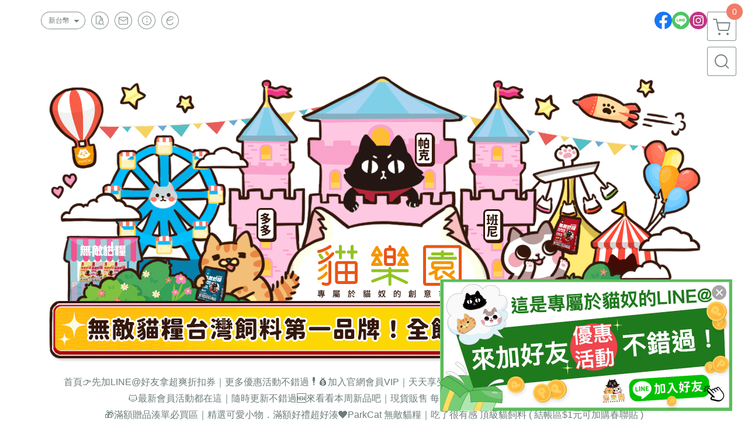

--- FILE ---
content_type: text/html; charset=utf-8
request_url: https://www.parkcat.com.tw/contact/1864020
body_size: 27879
content:
<!DOCTYPE html>
<html prefix="og: http://ogp.me/ns#"  lang="zh-TW">
    <head>
        <title>聯絡我們 - 台灣貓飼料第一品牌，頂級無敵貓糧都在這裡｜貓樂園</title>
        <meta charset="utf-8">
        <meta name="viewport" content="width=device-width, initial-scale=1.0">
        
        <meta name="apple-mobile-web-app-capable" content="yes">
        <meta name="apple-touch-fullscreen" content="yes">
        <meta name="description" content="有任何疑問歡迎來信詢問 台灣貓飼料第一品牌，頂級無敵貓糧都在這裡｜貓樂園 線上客服，我們亦提供 LINE 客服 請點擊頁面右下方按鈕，我們會盡快給您回覆喔！謝謝您對 台灣貓飼料第一品牌，頂級無敵貓糧都在這裡｜貓樂園 的支持">
        <meta name="keywords" content="貓樂園,貓奴,創意市集,寵物,設計,貓咪,喵,頸枕,貓窩,貓砂,地毯,居家用品,貓罐頭,貓零食,貓飼料,貓糧,貓抓板,貓砂,貓窩,好喵招,隨喵抓">
        <meta http-equiv="content-language" content="zh-TW">
                                    <link rel="alternate" href="https://www.parkcat.com.tw/contact/1864020" hreflang="zh-Hant" />
                                    <meta property="og:title" content="聯絡我們 - 台灣貓飼料第一品牌，頂級無敵貓糧都在這裡｜貓樂園" />
        <meta property="og:description" content="有任何疑問歡迎來信詢問 台灣貓飼料第一品牌，頂級無敵貓糧都在這裡｜貓樂園 線上客服，我們亦提供 LINE 客服 請點擊頁面右下方按鈕，我們會盡快給您回覆喔！謝謝您對 台灣貓飼料第一品牌，頂級無敵貓糧都在這裡｜貓樂園 的支持"/>
                    <meta property="og:image" content="https://img.cloudimg.in/uploads/shops/3414/stores/63/635b34d7ebd5c795c6d72812c317977f.jpg" />
        
                    <link rel="apple-touch-icon-precomposed" sizes="144x144" href="https://img.cloudimg.in/uploads/shops/3414/stores/50/50d5478b21eb775fc7e24f42a9cc3340.png">
            <link rel="apple-touch-icon-precomposed" sizes="114x114" href="https://img.cloudimg.in/uploads/shops/3414/stores/50/114_50d5478b21eb775fc7e24f42a9cc3340.png">
            <link rel="apple-touch-icon-precomposed" sizes="72x72" href="https://img.cloudimg.in/uploads/shops/3414/stores/50/72_50d5478b21eb775fc7e24f42a9cc3340.png">
            <link rel="apple-touch-icon-precomposed" href="https://img.cloudimg.in/uploads/shops/3414/stores/50/57_50d5478b21eb775fc7e24f42a9cc3340.png">
            <link rel="shortcut icon" href="https://img.cloudimg.in/uploads/shops/3414/stores/50/32_50d5478b21eb775fc7e24f42a9cc3340.png" />
            <link rel="shortcut icon" href="https://img.cloudimg.in/uploads/shops/3414/stores/50/32_50d5478b21eb775fc7e24f42a9cc3340.png" type="image/x-icon" />
        
        <meta property="og:url" content="https://www.parkcat.com.tw/contact/1864020" />
        <meta property="og:site_name" content="台灣貓飼料第一品牌，頂級無敵貓糧都在這裡｜貓樂園" />
        <meta property="og:type" content="website" />

        <!-- Begin: Global plugin css -->
        <link rel="stylesheet" href="https://ecpjimg.cloudimg.in/commons/css/commons.css?v=202601220959">
        <link rel="stylesheet" href="https://ecpjimg.cloudimg.in/frontend/css/vendor.css?v=202601220959">
        <!-- End: Global plugin css-->

        <!-- Begin: Page plugin css -->
                <!-- End: Page plugin css -->

        <!-- Begin: Global css -->
        <link rel="stylesheet" href="https://ecpjimg.cloudimg.in/frontend/css/frontend-main.css?v=202601220959">
        <link rel="stylesheet" href="https://ecpjimg.cloudimg.in/frontend/css/style.css?v=202601220959">
        <link rel="stylesheet" href="https://ecpjimg.cloudimg.in/backend/css/theme/frontend.css?v=202601220959">
        <!-- End: Global css-->

        <!-- Begin: Page css -->
                <!-- End: Page css -->


        <!-- 要修改layout時，再打開此設定 -->
        <script src="https://ecpjimg.cloudimg.in/frontend/js/vendors.js?v=202601220959"></script>
        <script src="https://ecpjimg.cloudimg.in/frontend/js/plugins.js?v=202601220959"></script>
        <script src="https://ecpjimg.cloudimg.in/frontend/js/commons.js?v=202601220959"></script>
        <script type="text/javascript">
            window.addEventListener('error', function(e) {
                let cdnUrl = 'https://ecpjimg.cloudimg.in/';
                let type = e.type;
                let tagName = e.target.tagName;
                let scriptUrl = e.target.src;
                if (tagName === 'SCRIPT' && type === 'error' && cdnUrl != '' && scriptUrl.indexOf(cdnUrl) >= 0) {
                    alert('系統忙碌，頁面將重新載入。');
                    location.reload();
                }
            }, true);
        </script>

                    <meta name="robots" content="noindex, nofollow">
        <meta name="googlebot" content="noindex, nofollow">
    
        
        <script async src="https://www.googletagmanager.com/gtag/js?id=UA-65566883-1"></script>
<script async src="https://www.googletagmanager.com/gtag/js?id=G-JQJ5PJ11VF"></script>
<script async src="https://www.googletagmanager.com/gtag/js?id=G-KCK0SQZQS2"></script>
<script async src="https://www.googletagmanager.com/gtag/js?id=UA-102970537-1"></script>
<script async src="https://www.googletagmanager.com/gtag/js?id=AW-733337599"></script>
<script>
    window.dataLayer = window.dataLayer || [];
    function gtag(){dataLayer.push(arguments)};
    gtag('js', new Date());

            gtag('config', 'UA-65566883-1');
            gtag('config', 'G-JQJ5PJ11VF');
            gtag('config', 'G-KCK0SQZQS2');
            gtag('config', 'UA-102970537-1');
            gtag('config', 'AW-733337599');
    </script>
<script src="https://ecpjimg.cloudimg.in/frontend/js/tracking/utm.js?v=202601220959"></script>
<script>
    window.wGoogleTrace = function () {
        
    }();

    </script>









    
<script>
    !function(f,b,e,v,n,t,s){if(f.fbq)return;n=f.fbq=function(){n.callMethod?
    n.callMethod.apply(n,arguments):n.queue.push(arguments)};if(!f._fbq)f._fbq=n;
    n.push=n;n.loaded=!0;n.version='2.0';n.queue=[];t=b.createElement(e);t.async=!0;
    t.src=v;s=b.getElementsByTagName(e)[0];s.parentNode.insertBefore(t,s)}(window,
    document,'script','//connect.facebook.net/en_US/fbevents.js');

    window.wFbPixelTrace = function () {
                    fbq('track', 'PageView', [], {eventID: '80c1cf7dcf56f14a4560f67556e542ea0e021d0489bf4a027f4a87c4af8fa5b0'});
            };

</script>
<!-- End Facebook Pixel Code -->








    <noscript><iframe src="//www.googletagmanager.com/ns.html?id=GTM-N9V3WDW" height="0" width="0" style="display:none;visibility:hidden"></iframe></noscript>
<script>(function(w,d,s,l,i){w[l]=w[l]||[];w[l].push({'gtm.start':new Date().getTime(),event:'gtm.js'});var f=d.getElementsByTagName(s)[0],j=d.createElement(s),dl=l!='dataLayer'?'&l='+l:'';j.async=true;j.src='//www.googletagmanager.com/gtm.js?id='+i+dl;f.parentNode.insertBefore(j,f);})(window,document,'script','dataLayer','GTM-N9V3WDW');</script>

<script>
    
</script>







        
            <script type="text/javascript" src="https://sun.advividnetwork.com/include_code/parkcat/parkcat.js"></script>
        <script type="text/javascript">
            window.AviviD = window.AviviD || {settings:{},status:{}}; AviviD.web_id = "parkcat"; AviviD.category_id = "20201112000001"; AviviD.tracking_platform = 'likr'; (function(w,d,s,l,i){w[l]=w[l]||[];w[l].push({'gtm.start': new Date().getTime(),event:'gtm.js'});var f=d.getElementsByTagName(s)[0], j=d.createElement(s),dl=l!='dataLayer'?'&l='+l:'';j.async=true;j.src= 'https://www.googletagmanager.com/gtm.js?id='+i+dl+'&timestamp='+new Date().getTime();f.parentNode.insertBefore(j,f); })(window,document,'script','dataLayer','GTM-W9F4QDN'); (function(w,d,s,l,i){w[l]=w[l]||[];w[l].push({'gtm.start': new Date().getTime(),event:'gtm.js'});var f=d.getElementsByTagName(s)[0], j=d.createElement(s),dl=l!='dataLayer'?'&l='+l:'';j.async=true;j.src= 'https://www.googletagmanager.com/gtm.js?id='+i+dl+'&timestamp='+new Date().getTime();f.parentNode.insertBefore(j,f); })(window,document,'script','dataLayer','GTM-MKB8VFG');
        </script>
    


                
    <!-- LINE Tag Base Code -->
    <!-- Do Not Modify -->
    <script>
        (function(g,d,o){
            g._ltq=g._ltq||[];g._lt=g._lt||function(){g._ltq.push(arguments)};
            var h=location.protocol==='https:'?'https://d.line-scdn.net':'http://d.line-cdn.net';
            var s=d.createElement('script');s.async=1;
            s.src=o||h+'/n/line_tag/public/release/v1/lt.js';
            var t=d.getElementsByTagName('script')[0];t.parentNode.insertBefore(s,t);
        })(window, document);
        _lt('init', {
            customerType: 'account',
            tagId: '48fd6cd7-fc31-4ea7-bae9-c2425f12926d'
        });
        _lt('send', 'pv', ['48fd6cd7-fc31-4ea7-bae9-c2425f12926d']);


    </script>
    <noscript>
        <img height="1" width="1" style="display:none"
             src="https://tr.line.me/tag.gif?c_t=lap&t_id=48fd6cd7-fc31-4ea7-bae9-c2425f12926d&e=pv&noscript=1" />
    </noscript>

    <script>
        window.wLineTrace = function () {
                    }();
    </script>
    <!-- End LINE Tag Base Code -->








        

                            <meta name="google-site-verification" content="1wZvZnDA-Q5xyz1eAOfDrbIFKTzRa3b8G9p_f3PlI-8" />
            </head>
                    <body class="contactus_area tw  browser">
        <main class=" main_area position-relative">
            <div class="main_background" style="background: url(https://ecpjimg.cloudimg.in/commons/images/theme/pattern/a_12.jpg?v=202601220959) top left  repeat  #ffffff ;position:absolute;"></div>
            
                            <div>
                                                                <h2 class="category_title" content="台灣貓飼料第一品牌，頂級無敵貓糧都在這裡｜貓樂園">台灣貓飼料第一品牌，頂級無敵貓糧都在這裡｜貓樂園</h2>
                                    </div>
                        <div class="js_function_block function_block">
        <header class="function_area">
            <div class="cont">
                <div class="d-flex justify-content-between">
                    <ul class="function_list d-flex list-unstyled mb-0 flex_1">
                                                                            <li>
                                <div class="el_currency_area">
                                    <button class="btn el_btn el_btn_currency el_rounded_pill d-flex align-items-center justify-content-center js_hover_effect"
                                            type="button"
                                            style="background-color: #ffffff;border-color:rgba(110, 124, 124, 0.85);color: #6E7C7C;"
                                            data-style="background-color: #ffffff;border-color:rgba(110, 124, 124, 0.85);color: #6E7C7C;"
                                            data-hover-style="background-color: #fafafa;border-color:rgba(110, 124, 124, 0.85);color: #6E7C7C;"
                                            data-toggle="modal" data-target="#js_currency_modal">
                                        <span>新台幣</span>
                                        <i class="icon-arrow_drop_down md-22"></i>
                                    </button>
                                </div>
                            </li>
                                                <li>
                            <div class="el_hotkey_area">
                                                                    <span class="position-relative">
                                        <button class="btn el_btn el_btn_hotkey el_rounded_circle d-flex align-items-center justify-content-center js_hover_effect"
                                                type="button"
                                                style="background-color: #ffffff;border-color:rgba(110, 124, 124, 0.85);color: #6E7C7C;"
                                                data-style="background-color: #ffffff;border-color:rgba(110, 124, 124, 0.85);color: #6E7C7C;"
                                                data-hover-style="background-color: #fafafa;border-color:rgba(110, 124, 124, 0.85);color: #6E7C7C;"
                                                onclick="location.href='https://www.parkcat.com.tw/order/query'">
                                            <i class="icon-new_ordersearch md-16"></i>
                                        </button>
                                        <div class="el_btn_tips position-absolute mb-0">
                                            <span class="el_top_triangle d-block mx-auto" style="border-bottom-color:rgba(110, 124, 124, 0.2);"></span>
                                            <h6 class="d-flex mb-0" style="background-color: rgba(110, 124, 124, 0.2);color: #6E7C7C;">訂單查詢</h6>
                                        </div>
                                    </span>
                                                                                                    <span class="position-relative">
                                        <button class="btn el_btn el_btn_hotkey el_rounded_circle d-flex align-items-center justify-content-center js_hover_effect"
                                                type="button"
                                                style="background-color: #ffffff;border-color:rgba(110, 124, 124, 0.85);color: #6E7C7C;"
                                                data-style="background-color: #ffffff;border-color:rgba(110, 124, 124, 0.85);color: #6E7C7C;"
                                                data-hover-style="background-color: #fafafa;border-color:rgba(110, 124, 124, 0.85);color: #6E7C7C;"
                                                onclick="location.href='https://www.parkcat.com.tw/contact'">
                                            <i class="icon-new_mail md-16"></i>
                                        </button>
                                        <div class="el_btn_tips position-absolute mb-0">
                                            <span class="el_top_triangle d-block mx-auto" style="border-bottom-color:rgba(110, 124, 124, 0.2);"></span>
                                            <h6 class="d-flex mb-0" style="background-color: rgba(110, 124, 124, 0.2);color: #6E7C7C;">聯絡我們</h6>
                                        </div>
                                    </span>
                                                                <span class="position-relative">
                                    <button class="btn el_btn el_btn_hotkey el_rounded_circle d-flex align-items-center justify-content-center js_hover_effect"
                                            type="button"
                                            style="background-color: #ffffff;border-color:rgba(110, 124, 124, 0.85);color: #6E7C7C;"
                                            data-style="background-color: #ffffff;border-color:rgba(110, 124, 124, 0.85);color: #6E7C7C;"
                                            data-hover-style="background-color: #fafafa;border-color:rgba(110, 124, 124, 0.85);color: #6E7C7C;"
                                            onclick="location.href='https://www.parkcat.com.tw/faq'">
                                        <i class="icon-new_info md-16"></i>
                                    </button>
                                    <div class="el_btn_tips position-absolute mb-0">
                                        <span class="el_top_triangle d-block mx-auto" style="border-bottom-color:rgba(110, 124, 124, 0.2);"></span>
                                        <h6 class="d-flex mb-0" style="background-color: rgba(110, 124, 124, 0.2);color: #6E7C7C;">購物說明</h6>
                                    </div>
                                </span>
                                                                    <span class="position-relative">
                                        <button class="btn el_btn el_btn_hotkey el_rounded_circle d-flex align-items-center justify-content-center js_subscribe js_hover_effect"
                                                type="button"
                                                style="background-color: #ffffff;border-color:rgba(110, 124, 124, 0.85);color: #6E7C7C;"
                                                data-style="background-color: #ffffff;border-color:rgba(110, 124, 124, 0.85);color: #6E7C7C;"
                                                data-hover-style="background-color: #fafafa;border-color:rgba(110, 124, 124, 0.85);color: #6E7C7C;">
                                            <i class="icon-new_epaper md-16"></i>
                                        </button>
                                        <div class="el_btn_tips position-absolute mb-0">
                                            <span class="el_top_triangle d-block mx-auto" style="border-bottom-color:rgba(110, 124, 124, 0.2);"></span>
                                            <h6 class="d-flex mb-0" style="background-color: rgba(110, 124, 124, 0.2);color: #6E7C7C;">訂閱電子報</h6>
                                        </div>
                                    </span>
                                                            </div>
                        </li>
                                                                                <li>
                                <div class="el_login_area js_login" style="display:none">
                                                                            <span class="position-relative">
                                        <button class="btn el_btn el_btn_login el_rounded_pill d-flex align-items-center justify-content-center js_member_login_modal js_hover_effect"
                                                type="button"
                                                style="background-color: #ffffff;border-color:rgba(110, 124, 124, 0.85);color: #6E7C7C;"
                                                data-style="background-color: #ffffff;border-color:rgba(110, 124, 124, 0.85);color: #6E7C7C;"
                                                data-hover-style="background-color: #fafafa;border-color:rgba(110, 124, 124, 0.85);color: #6E7C7C;">
                                            <i class="icon-new_member md-18"></i>
                                            <span>登入</span>
                                        </button>
                                        <div class="el_btn_tips position-absolute mb-0">
                                            <span class="el_top_triangle d-block mx-auto" border-bottom-color:rgba(110, 124, 124, 0.2);></span>
                                            <h6 class="d-flex mb-0" style="background-color: rgba(110, 124, 124, 0.2);color: #6E7C7C;">會員登入</h6>
                                        </div>
                                    </span>
                                                                    </div>
                                <div class="el_login_area js_logined" style="display:none">
                                    <span class="is_login position-relative">
                                        <button class="btn el_btn el_btn_login el_rounded_pill d-flex align-items-center justify-content-center js_member_hover_effect"
                                                type="button"
                                                style="background-color: #6E7C7C;border-color:#6E7C7C;"
                                                data-style="background-color: #6E7C7C;border-color:#6E7C7C;"
                                                data-hover-style="background-color: #009688;border-color:#009688;"
                                                onclick="location.href='https://www.parkcat.com.tw/member/index'">
                                            <i class="icon-crown md-16"></i>
                                            <span style="background-color: rgba(255, 255, 255, 1)" data-style="background-color: rgba(255, 255, 255, 1)" data-hover-style="background-color: rgba(255, 255, 255, .1)">
                                                <b class="js_member_name"
                                                   style="color: #6E7C7C;"
                                                   data-style="color: #6E7C7C;"
                                                   data-hover-style="color: #ffffff;">
                                                    會員專區
                                                </b>
                                            </span>
                                        </button>
                                        <div class="el_btn_tips position-absolute mb-0">
                                            <span class="el_top_triangle d-block mx-auto" style="border-bottom-color:rgba(110, 124, 124, 0.2);"></span>
                                            <h6 class="d-flex mb-0" style="background-color: rgba(110, 124, 124, 0.2);color: #6E7C7C;">會員專區</h6>
                                        </div>
                                    </span>
                                    <span class="position-relative">
                                        <button class="btn el_btn el_btn_hotkey el_rounded_circle d-flex align-items-center justify-content-center js_hover_effect js_member_logout"
                                                type="button"
                                                style="background-color: #ffffff;border-color:rgba(110, 124, 124, 0.85);color: #6E7C7C;"
                                                data-style="background-color: #ffffff;border-color:rgba(110, 124, 124, 0.85);color: #6E7C7C;"
                                                data-hover-style="background-color: #fafafa;border-color:rgba(110, 124, 124, 0.85);color: #6E7C7C;">
                                            <i class="icon-new_logout md-14"></i>
                                        </button>
                                        <div class="el_btn_tips position-absolute mb-0">
                                            <span class="el_top_triangle d-block mx-auto" style="border-bottom-color:rgba(110, 124, 124, 0.2);"></span>
                                            <h6 class="d-flex mb-0" style="background-color: rgba(110, 124, 124, 0.2);color: #6E7C7C;">登出</h6>
                                        </div>
                                    </span>
                                </div>
                            </li>

                                            </ul>
                    <div class="el_social_area">
                        <ul class="social_list d-flex list-unstyled mb-0">
                            <li><a class="d-block" href="https://www.facebook.com/parkcat/" target="_blank"><img class="mw-100" src="https://ecpjimg.cloudimg.in/commons/images/theme/social/img_facebook.svg?v=202601220959" width="30" height="30" alt=""></a></li>
    
            <li><a class="d-block" href="https://line.me/R/ti/p/@hww8168v" target="_blank"><img class="mw-100" src="https://ecpjimg.cloudimg.in/commons/images/theme/social/img_line.svg?v=202601220959" width="30" height="30" alt=""></a></li>
    
            <li><a class="d-block" href="https://www.instagram.com/parkcat_tw/" target="_blank"><img class="mw-100" src="https://ecpjimg.cloudimg.in/commons/images/theme/social/img_instagram.svg?v=202601220959" width="30" height="30" alt=""></a></li>
    
    
    
    
    
    
                        </ul>
                    </div>
                </div>
            </div>
        </header>
    </div>
            <nav class="js_mobile_first_menu el_nav_bar first position-fixed active">
        <ul class="el_nav_items d-flex list-unstyled mb-0"
            style="background-color: rgba(110, 124, 124, 0.85);">
            <!-- 漢堡堡 -->
            <li>
                <div class="js_footer_btn js_mobile_footer_btn js_mobile_menu d-flex align-items-center justify-content-center" data-type="menu">
                    <a class="mobile_footer_item btn el_btn el_nav_btn el_btn_hamburger d-flex flex-column align-items-center el_rounded_0 border-0" href="javascript:void(0)" style="color: #fff;">
                        <i class="icon-new_menu md-20"></i>
                        <h6 class="mb-0">選單</h6>
                    </a>
                </div>
            </li>

            
            <li class="js_login" style="display: none!important;">
                                                            <div class=" js_mobile_footer_btn d-flex align-items-center justify-content-center" data-type="order">
                        <a class="mobile_footer_item btn el_btn el_nav_btn d-flex flex-column align-items-center el_rounded_0 border-0" href="https://www.parkcat.com.tw/order/query" style="color: #fff;">
                        <i class="icon-new_ordersearch md-20"></i>
                        <h6 class="mb-0">查訂單</h6>
                    </a>
                    </div>
                            </li>
            <li class="js_logined" style="display: none!important;">
                <!-- 登出 -->
                <div class="js_mobile_footer_btn d-flex align-items-center justify-content-center js_member_logout">
                    <a class="mobile_footer_item btn el_btn el_nav_btn d-flex flex-column align-items-center el_rounded_0 border-0" href="javascript:void(0)" style="color: #fff;">
                        <i class="icon-new_logout md-20"></i>
                        <h6 class="mb-0">登出</h6>
                    </a>
                </div>
            </li>
            
            <li class="js_logined" style="display: none!important;">
                                    <div class="mobile_member d-flex js_mobile_footer_btn align-items-center justify-content-center" data-type="member">
                    <a class="mobile_footer_item btn el_btn el_nav_btn d-flex flex-column align-items-center el_rounded_0 border-0" 
                            href="https://www.parkcat.com.tw/member/index"
                            data-title="會員專區" style="color: #fff;">
                            <i class="icon-new_member md-20"></i>
                            <h6 class="mb-0">會員</h6>
                        </a>
                </div>
            </li>
            <li class="js_login" style="display: none!important;">
                                    <div class="js_m_member js_footer_btn mobile_member d-flex js_mobile_footer_btn align-items-center justify-content-center" data-type="member">
                    <a class="mobile_footer_item btn el_btn el_nav_btn d-flex flex-column align-items-center el_rounded_0 border-0 js_member_login_modal" 
                            href="javascript:void(0)" style="color: #fff;">
                            <i class="icon-new_login md-20"></i>
                            <h6 class="mb-0">登入</h6>
                         </a>
                </div>
            </li>

            
            <li>
                <div class="js_mobile_footer_btn js_footer_btn d-flex align-items-center justify-content-center" data-type="search">
                    <!-- 點擊按鈕後，.el_nav_search 加 .active -->
                    <a class="mobile_footer_item btn el_btn el_nav_btn el_nav_search d-flex flex-column align-items-center el_rounded_0 border-0"
                       href="javascript:void(0)" style="color: #fff;">
                        <i class="icon-new_search md-20"></i>
                        <h6 class="mb-0">搜尋</h6>
                    </a>
                    <div class="js_m_footer_area el_nav_info position-absolute p-10">
                        <div class="form_group mb-0">
                            <form class="form_data" action="">
                                <input id="form_search_mobile" name="keyword" class="form_input form_control" placeholder="商品搜尋" name="" type="text">
                                <span class="msg_error"><i class="icon-new_exclamation"></i></span>
                            </form>
                            <div class="help_block d-none"><i class="icon-new_exclaim_circle"></i><span>必填欄位，不得為空白。</span></div>
                        </div>
                                                    <div class="form_group mt-10 mb-0">
                                <div class="el_nav_keyword">
                                    <ul class="label_default_search_area el_nav_keyword_list d-flex flex-wrap list-unstyled mb-0">
                                                                                    <li>
                                                <a class="d-block"
                                                   href="https://www.parkcat.com.tw/label/%25E5%258F%25AF%25E6%2584%259B%25E5%258F%2588%25E7%2599%2582%25E7%2599%2592%25E7%259A%2584%25E8%25B2%2593%25E8%25A8%25AD%25E8%25A8%2588">
                                                    可愛又療癒的貓設計
                                                </a>
                                            </li>
                                                                                    <li>
                                                <a class="d-block"
                                                   href="https://www.parkcat.com.tw/label/%25E6%2596%25B0%25E5%2593%2581%25E4%25B8%258A%25E5%25B8%2582">
                                                    新品上市
                                                </a>
                                            </li>
                                                                                    <li>
                                                <a class="d-block"
                                                   href="https://www.parkcat.com.tw/label/%25E7%2584%25A1%25E6%2595%25B5%25E8%25B2%2593%25E7%25B3%25A7">
                                                    無敵貓糧
                                                </a>
                                            </li>
                                                                                    <li>
                                                <a class="d-block"
                                                   href="https://www.parkcat.com.tw/label/%25E8%25B2%2593%25E9%25A3%25BC%25E6%2596%2599">
                                                    貓飼料
                                                </a>
                                            </li>
                                                                            </ul>
                                </div>
                            </div>
                                            </div>
                    <div class="el_nav_overlay js_mask_cover_for_nav"></div>
                </div>
            </li>
                        
                        <li class="el_nav_fn">
                <div class="js_footer_btn js_mobile_footer_btn js_mobile_cart d-flex align-items-center justify-content-center" data-type="cart">
                    <a class="js_cart_toggle mobile_footer_item btn el_btn el_nav_btn el_btn_cart d-flex flex-column align-items-center el_rounded_0 border-0" href="javascript:void(0)" style="color: #fff;">
                        <span class="d-flex justify-content-center">
                            <i class="icon-new_cart md-24"></i>
                            <small class="el_cart_num el_rounded_pill d-block" style="background-color: #F17C67;"><span class="position-relative js_cart_number">0</span></small>
                        </span>
                        <h6 class="mb-0">購物車</h6>
                    </a>
                </div>
            </li>
                    </ul>
    </nav>
    <nav class="js_mobile_second_menu el_nav_bar second">
        <ul class="el_nav_items d-flex list-unstyled mb-0">
            <!-- 漢堡堡 -->
            <li>
                <div class="d-flex align-items-center justify-content-center">
                    <button id='js_nav_toggle' class="js_mobile_menu btn el_btn el_nav_btn el_btn_hamburger d-flex flex-column align-items-center el_rounded_0 border-0" type="button" style="color: #808080;">
                        <i class="icon-new_menu md-20"></i>
                    </button>
                </div>
            </li>
            <li class="el_nav_fn d-grid">
                            <!-- 購物車按鈕 -->
                <button class="js_cart_toggle js_hover_effect btn el_btn el_nav_btn el_btn_cart position-relative mr-0  "
                        type="button"
                        style="background-color: #ffffff;border-color:rgba(110, 124, 124, 0.85);color: #6E7C7C;"
                        data-style="background-color: #ffffff;border-color:rgba(110, 124, 124, 0.85);color: #6E7C7C;"
                        data-hover-style="background-color: #fafafa;border-color:rgba(110, 124, 124, 0.85);color: #6E7C7C;"
                        target-action="right-float-menu-button">
                <span class="d-flex justify-content-center">
                    <i class="icon-new_cart"
                       style="color: #6E7C7C;"></i>
                    <small class="el_cart_num el_rounded_pill position-absolute d-block"
                           style="background-color: #F17C67;">
                        <span class="position-relative js_cart_number">0</span>
                    </small>
                </span>
                </button>
                            <!-- 桌機版_搜尋bar -->
                <div class="el_nav_search js_nav_search position-relative">
                    <input class="btn el_btn el_nav_btn el_btn_search text-left js_hover_effect" id="form_search" type="text"
                           placeholder="商品搜尋"
                           style="background-color: #ffffff;border-color:rgba(110, 124, 124, 0.85);color: #6E7C7C;"
                           data-style="background-color: #ffffff;border-color:rgba(110, 124, 124, 0.85);color: #6E7C7C;"
                           data-hover-style="background-color: #fafafa;border-color:rgba(110, 124, 124, 0.85);color: #6E7C7C;">
                    <label class="el_search_icon d-flex position-absolute mb-0" for="form_search"
                           style="">
                        <i class="icon-new_search md-24"
                           style="color: #6E7C7C;"></i>
                    </label>
                    <!-- 有關鍵字顯示，則加入.active -->
                                        <div class="el_nav_keyword position-absolute p-10 js_search_tags">
                        <ul class="js_search_tags_list el_nav_keyword_list d-flex flex-wrap list-unstyled mb-0">
                                                            <li>
                                    <a class="d-block js_hover_effect"
                                       href="https://www.parkcat.com.tw/label/%25E5%258F%25AF%25E6%2584%259B%25E5%258F%2588%25E7%2599%2582%25E7%2599%2592%25E7%259A%2584%25E8%25B2%2593%25E8%25A8%25AD%25E8%25A8%2588"
                                        style="background-color: rgba(110, 124, 124, 0.2);color: #6E7C7C;"
                                        data-style="background-color: rgba(110, 124, 124, 0.2);color: #6E7C7C;"
                                        data-hover-style="background-color: #6E7C7C;color: #ffffff;">
                                        可愛又療癒的貓設計
                                    </a>
                                </li>
                                                            <li>
                                    <a class="d-block js_hover_effect"
                                       href="https://www.parkcat.com.tw/label/%25E6%2596%25B0%25E5%2593%2581%25E4%25B8%258A%25E5%25B8%2582"
                                        style="background-color: rgba(110, 124, 124, 0.2);color: #6E7C7C;"
                                        data-style="background-color: rgba(110, 124, 124, 0.2);color: #6E7C7C;"
                                        data-hover-style="background-color: #6E7C7C;color: #ffffff;">
                                        新品上市
                                    </a>
                                </li>
                                                            <li>
                                    <a class="d-block js_hover_effect"
                                       href="https://www.parkcat.com.tw/label/%25E7%2584%25A1%25E6%2595%25B5%25E8%25B2%2593%25E7%25B3%25A7"
                                        style="background-color: rgba(110, 124, 124, 0.2);color: #6E7C7C;"
                                        data-style="background-color: rgba(110, 124, 124, 0.2);color: #6E7C7C;"
                                        data-hover-style="background-color: #6E7C7C;color: #ffffff;">
                                        無敵貓糧
                                    </a>
                                </li>
                                                            <li>
                                    <a class="d-block js_hover_effect"
                                       href="https://www.parkcat.com.tw/label/%25E8%25B2%2593%25E9%25A3%25BC%25E6%2596%2599"
                                        style="background-color: rgba(110, 124, 124, 0.2);color: #6E7C7C;"
                                        data-style="background-color: rgba(110, 124, 124, 0.2);color: #6E7C7C;"
                                        data-hover-style="background-color: #6E7C7C;color: #ffffff;">
                                        貓飼料
                                    </a>
                                </li>
                                                    </ul>
                    </div>
                                    </div>
                                <!-- 手機版_瀏覽紀錄按鈕 -->
                <button class="btn el_btn el_nav_btn el_btn_history js_history_toggle js_hover_effect"
                        type="button"
                        style="background-color: #ffffff;border-color:rgba(110, 124, 124, 0.85);color: #6E7C7C;"
                        data-style="background-color: #ffffff;border-color:rgba(110, 124, 124, 0.85);color: #6E7C7C;"
                        data-hover-style="background-color: #fafafa;border-color:rgba(110, 124, 124, 0.85);color: #6E7C7C;">
                    <span class="d-flex justify-content-center">
                        <i class="icon-new_history md-24" style="color: #6E7C7C;"></i>
                    </span>
                </button>
                            </li>
        </ul>
    </nav>
    <nav class="el_nav_list el_side_bar js_menu_list" style="background-color: rgba(110, 124, 124, 1);">
        <div class="el_nav_header d-grid">
            <div class="el_company_info d-grid align-items-center">
                <img class="el_rounded_circle mw-100" src="https://img.cloudimg.in/uploads/shops/3414/stores/63/635b34d7ebd5c795c6d72812c317977f.jpg" width="60" height="60" alt="">
                <h3 class="el_company_name mb-0">台灣貓飼料第一品牌，頂級無敵貓糧都在這裡｜貓樂園</h3>
            </div>
            <div class="el_social_area">
                <ul class="social_list d-flex list-unstyled mb-0">
                    <li><a class="d-block" href="https://www.facebook.com/parkcat/" target="_blank"><img class="mw-100" src="https://ecpjimg.cloudimg.in/commons/images/theme/social/img_facebook.svg?v=202601220959" width="30" height="30" alt=""></a></li>
    
            <li><a class="d-block" href="https://line.me/R/ti/p/@hww8168v" target="_blank"><img class="mw-100" src="https://ecpjimg.cloudimg.in/commons/images/theme/social/img_line.svg?v=202601220959" width="30" height="30" alt=""></a></li>
    
            <li><a class="d-block" href="https://www.instagram.com/parkcat_tw/" target="_blank"><img class="mw-100" src="https://ecpjimg.cloudimg.in/commons/images/theme/social/img_instagram.svg?v=202601220959" width="30" height="30" alt=""></a></li>
    
    
    
    
    
    
                </ul>
            </div>
        </div>
        <aside class="el_nav_aside" data-nav>
        <div class="el_nav_aside_inner js_left_hover" data-hover-style="color: #F17C67;" data-style="color: #6E7C7C;">
                            <div class="el_nav_details el_member_list ui-hidden ui-flex@pd justify-content-between position-relative position-relative js_logined" style="display: none!important;">
                    <div class="d-flex align-items-center flex_1">
                        <i class="icon-crown mr-5 md-22"></i>
                        <b class="text-break js_member_name">會員專區</b>
                    </div>
                    <a href="https://www.parkcat.com.tw/member/logout" class="btn el_btn d-flex align-items-center justify-content-start border-0 el_rounded_pill mr-0 pl-20" type="button" style="background-color: #F17C67;border-color:#F17C67;color: #ffffff;">
                        <b>登出</b>
                        <i class="icon-new_logout md-14"></i>
                    </a>
                </div>
                                                    <div class="js_currency_lang el_nav_details el_currency_list position-relative ml-0" style="color: #6E7C7C;">
                    <button class="btn el_btn d-flex align-items-center justify-content-start border-0 el_rounded_0 w-100" type="button" data-toggle="modal" data-target="#js_currency_modal">
                        <i class="icon-new_cash mr-5 md-20"></i>
                        <b>新台幣</b>
                    </button>
                </div>
            
                                    
                                
                                                        <div class="el_nav_details el_home_list position-relative ml-0 "
                         >
                        <div class="el_nav_summary d-flex align-items-center justify-content-between js_left_menu_color "
                             style="color: #6E7C7C;">
                            <a class="el_nav_name d-flex align-items-center"
                               href="//www.parkcat.com.tw">
                                <i class="icon-new_back md-16"></i>
                                <b>首頁</b>
                            </a>
                        </div>
                    </div>
                            
                                
                                                                                                                    <div class="el_nav_details position-relative ml-0 ">
                        <div class="el_nav_summary d-flex align-items-center justify-content-between js_left_menu_color "
                             style="color: #6E7C7C;"
                            >
                            <a class="el_nav_name d-flex align-items-center"
                               href="https://www.parkcat.com.tw/category/173421">
                                <b>👉先加LINE@好友拿超爽折扣券｜更多優惠活動不錯過❗</b>
                            </a>
                                                    </div>
                                            </div>
                            
                                
                                                                                                                    <div class="el_nav_details position-relative ml-0 ">
                        <div class="el_nav_summary d-flex align-items-center justify-content-between js_left_menu_color "
                             style="color: #6E7C7C;"
                            >
                            <a class="el_nav_name d-flex align-items-center"
                               href="https://www.parkcat.com.tw/category/173434">
                                <b>💰加入官網會員VIP｜天天享受購物金折扣✨</b>
                            </a>
                                                    </div>
                                            </div>
                            
                                
                                                                                                                    <div class="el_nav_details position-relative ml-0 ">
                        <div class="el_nav_summary d-flex align-items-center justify-content-between js_left_menu_color "
                             style="color: #6E7C7C;"
                            >
                            <a class="el_nav_name d-flex align-items-center"
                               href="https://www.parkcat.com.tw/category/120125">
                                <b>💰1月購物金超狂加碼❗不限金額最高送15%</b>
                            </a>
                                                    </div>
                                            </div>
                            
                                
                                                                                                                    <div class="el_nav_details position-relative ml-0 ">
                        <div class="el_nav_summary d-flex align-items-center justify-content-between js_left_menu_color "
                             style="color: #6E7C7C;"
                            >
                            <a class="el_nav_name d-flex align-items-center"
                               href="https://www.parkcat.com.tw/category/173432">
                                <b>🐱最新會員活動都在這｜隨時更新不錯過</b>
                            </a>
                                                    </div>
                                            </div>
                            
                                
                            
                                
                            
                                
                            
                                
                            
                                
                                                                                                                    <div class="el_nav_details position-relative ml-0 ">
                        <div class="el_nav_summary d-flex align-items-center justify-content-between js_left_menu_color "
                             style="color: #6E7C7C;"
                            >
                            <a class="el_nav_name d-flex align-items-center"
                               href="https://www.parkcat.com.tw/category/44754">
                                <b>🆕來看看本周新品吧｜現貨販售 每周更新</b>
                            </a>
                                                    </div>
                                            </div>
                            
                                
                                                                                                                    <div class="el_nav_details position-relative ml-0 ">
                        <div class="el_nav_summary d-flex align-items-center justify-content-between js_left_menu_color "
                             style="color: #6E7C7C;"
                            >
                            <a class="el_nav_name d-flex align-items-center"
                               href="https://www.parkcat.com.tw/category/155897">
                                <b>🔥人氣熱銷商品｜搶手商品 必須擁有</b>
                            </a>
                                                    </div>
                                            </div>
                            
                                
                                                                                                                    <div class="el_nav_details position-relative ml-0 ">
                        <div class="el_nav_summary d-flex align-items-center justify-content-between js_left_menu_color "
                             style="color: #6E7C7C;"
                            >
                            <a class="el_nav_name d-flex align-items-center"
                               href="https://www.parkcat.com.tw/category/187337">
                                <b>🎁滿額贈品湊單必買區｜精選可愛小物．滿額好禮超好湊</b>
                            </a>
                                                    </div>
                                            </div>
                            
                                
                            
                                
                            
                                
                            
                                
                            
                                
                                                                                                                    <div class="el_nav_details position-relative ml-0 ">
                        <div class="el_nav_summary d-flex align-items-center justify-content-between js_left_menu_color "
                             style="color: #6E7C7C;"
                            >
                            <a class="el_nav_name d-flex align-items-center"
                               href="https://www.parkcat.com.tw/category/131137">
                                <b>❤️ParkCat 無敵貓糧｜吃了很有感 頂級貓飼料  ( 結帳區$1元可加購春聯貼 )</b>
                            </a>
                                                    </div>
                                            </div>
                            
                                
                                                                                                                    <div class="el_nav_details position-relative ml-0 ">
                        <div class="el_nav_summary d-flex align-items-center justify-content-between js_left_menu_color "
                             style="color: #6E7C7C;"
                            >
                            <a class="el_nav_name d-flex align-items-center"
                               href="https://www.parkcat.com.tw/category/131139">
                                <b>❤️ParkCat 獨家貓用品｜獨家折扣活動開跑🔥</b>
                            </a>
                                                    </div>
                                            </div>
                            
                                
                                                                                                                    <div class="el_nav_details position-relative ml-0 ">
                        <div class="el_nav_summary d-flex align-items-center justify-content-between js_left_menu_color "
                             style="color: #6E7C7C;"
                            >
                            <a class="el_nav_name d-flex align-items-center"
                               href="https://www.parkcat.com.tw/category/177312">
                                <b>❤️ParkCat 無敵原肉凍乾｜買越多越划算💥任三罐85折 任五罐83折💥</b>
                            </a>
                                                    </div>
                                            </div>
                            
                                
                                                                                                                    <div class="el_nav_details position-relative ml-0 ">
                        <div class="el_nav_summary d-flex align-items-center justify-content-between js_left_menu_color "
                             style="color: #6E7C7C;"
                            >
                            <a class="el_nav_name d-flex align-items-center"
                               href="https://www.parkcat.com.tw/category/187343">
                                <b>❤️ParkCat 無敵肉泥罐｜😋一開就秒殺 最強肉泥主食罐</b>
                            </a>
                                                    </div>
                                            </div>
                            
                                
                                                                                                                    <div class="el_nav_details position-relative ml-0 ">
                        <div class="el_nav_summary d-flex align-items-center justify-content-between js_left_menu_color "
                             style="color: #6E7C7C;"
                            >
                            <a class="el_nav_name d-flex align-items-center"
                               href="https://www.parkcat.com.tw/category/125475">
                                <b>❤️ParkCat 無敵保健品｜新品無敵腎優惠中✨</b>
                            </a>
                                                    </div>
                                            </div>
                            
                                
                                                                                                                    <div class="el_nav_details position-relative ml-0 ">
                        <div class="el_nav_summary d-flex align-items-center justify-content-between js_left_menu_color "
                             style="color: #6E7C7C;"
                            data-nav-dropdown>
                            <a class="el_nav_name d-flex align-items-center"
                               href="https://www.parkcat.com.tw/category/13820">
                                <b>❤️貓咪主食罐 貓用品｜貓咪最愛的在這裡</b>
                            </a>
                                                            <i class="icon-"></i>
                                                    </div>
                                                    <ul class="el_nav_subname list-unstyled mb-0">
                                                                    
                                                                                                                                                <li class="js_left_menu_color "
                                        style="color: #6E7C7C;">
                                        <a class="d-block"
                                           href="https://www.parkcat.com.tw/category/87523">
                                            罐頭、零食、飼料
                                        </a>
                                    </li>
                                                                    
                                                                                                                                                <li class="js_left_menu_color "
                                        style="color: #6E7C7C;">
                                        <a class="d-block"
                                           href="https://www.parkcat.com.tw/category/142433">
                                            好用貓砂
                                        </a>
                                    </li>
                                                                    
                                                                                                                                                <li class="js_left_menu_color "
                                        style="color: #6E7C7C;">
                                        <a class="d-block"
                                           href="https://www.parkcat.com.tw/category/87520">
                                            輕鬆吃飯飲水
                                        </a>
                                    </li>
                                                                    
                                                                                                                                                <li class="js_left_menu_color "
                                        style="color: #6E7C7C;">
                                        <a class="d-block"
                                           href="https://www.parkcat.com.tw/category/87524">
                                            營養保健
                                        </a>
                                    </li>
                                                                    
                                                                                                                                                <li class="js_left_menu_color "
                                        style="color: #6E7C7C;">
                                        <a class="d-block"
                                           href="https://www.parkcat.com.tw/category/42600">
                                            外出、睡覺都舒服
                                        </a>
                                    </li>
                                                                    
                                                                                                                                                <li class="js_left_menu_color "
                                        style="color: #6E7C7C;">
                                        <a class="d-block"
                                           href="https://www.parkcat.com.tw/category/42640">
                                            毛孩清潔/潔牙
                                        </a>
                                    </li>
                                                                    
                                                                                                                                                <li class="js_left_menu_color "
                                        style="color: #6E7C7C;">
                                        <a class="d-block"
                                           href="https://www.parkcat.com.tw/category/48234">
                                            紓壓貓抓板、玩具
                                        </a>
                                    </li>
                                                                    
                                                                                                                                                <li class="js_left_menu_color "
                                        style="color: #6E7C7C;">
                                        <a class="d-block"
                                           href="https://www.parkcat.com.tw/category/173570">
                                            友善寵物清潔用品
                                        </a>
                                    </li>
                                                            </ul>
                                            </div>
                            
                                
                                                                                                                    <div class="el_nav_details position-relative ml-0 ">
                        <div class="el_nav_summary d-flex align-items-center justify-content-between js_left_menu_color "
                             style="color: #6E7C7C;"
                            data-nav-dropdown>
                            <a class="el_nav_name d-flex align-items-center"
                               href="https://www.parkcat.com.tw/category/13821">
                                <b>✨貓奴療癒生活館｜生活周邊都是貓</b>
                            </a>
                                                            <i class="icon-"></i>
                                                    </div>
                                                    <ul class="el_nav_subname list-unstyled mb-0">
                                                                    
                                                                                                                                                <li class="js_left_menu_color "
                                        style="color: #6E7C7C;">
                                        <a class="d-block"
                                           href="https://www.parkcat.com.tw/category/53509">
                                            生活質感家電 / 飼料器 / 飲水器 / 除濕器 / 吸塵器 / 實用人寵家電 
                                        </a>
                                    </li>
                                                                    
                                                                                                                                                <li class="js_left_menu_color "
                                        style="color: #6E7C7C;">
                                        <a class="d-block"
                                           href="https://www.parkcat.com.tw/category/58864">
                                            廚房 / 餐具 / 浴室 用品
                                        </a>
                                    </li>
                                                                    
                                                                                                                                                <li class="js_left_menu_color "
                                        style="color: #6E7C7C;">
                                        <a class="d-block"
                                           href="https://www.parkcat.com.tw/category/14364">
                                            服飾 / 包包 / 配件
                                        </a>
                                    </li>
                                                                    
                                                                                                                                                <li class="js_left_menu_color "
                                        style="color: #6E7C7C;">
                                        <a class="d-block"
                                           href="https://www.parkcat.com.tw/category/26091">
                                            美妝-鏡子 / 刷具 /梳子
                                        </a>
                                    </li>
                                                                    
                                                                                                                                                <li class="js_left_menu_color "
                                        style="color: #6E7C7C;">
                                        <a class="d-block"
                                           href="https://www.parkcat.com.tw/category/58865">
                                            居家 / 臥室 / 抱枕 / 燈
                                        </a>
                                    </li>
                                                                    
                                                                                                                                                <li class="js_left_menu_color "
                                        style="color: #6E7C7C;">
                                        <a class="d-block"
                                           href="https://www.parkcat.com.tw/category/26021">
                                            旅行 / 外出 / 雨具
                                        </a>
                                    </li>
                                                                    
                                                                                                                                                <li class="js_left_menu_color "
                                        style="color: #6E7C7C;">
                                        <a class="d-block"
                                           href="https://www.parkcat.com.tw/category/14365">
                                            文具 / 3C用品
                                        </a>
                                    </li>
                                                                    
                                                                                                                                                <li class="js_left_menu_color "
                                        style="color: #6E7C7C;">
                                        <a class="d-block"
                                           href="https://www.parkcat.com.tw/category/147324">
                                            貓咪公仔 / 盲盒
                                        </a>
                                    </li>
                                                            </ul>
                                            </div>
                            
                                
                            
                                
                                                                                                                    <div class="el_nav_details position-relative ml-0 ">
                        <div class="el_nav_summary d-flex align-items-center justify-content-between js_left_menu_color "
                             style="color: #6E7C7C;"
                            >
                            <a class="el_nav_name d-flex align-items-center"
                               href="https://www.parkcat.com.tw/category/161497">
                                <b>🐱貓樂園IP生活小物 ｜陪妳度過生活每一天</b>
                            </a>
                                                    </div>
                                            </div>
                            
                                
                                                        <div class="el_nav_details el_point position-relative ml-0">
                        <div class="el_nav_summary d-flex align-items-center justify-content-between js_left_menu_color "
                                style="color: #6E7C7C;">
                            <a class="el_nav_name d-flex align-items-center"
                            href="https://www.parkcat.com.tw/pointExchange">
                                <i class="icon-points md-16"></i>
                                <b>積點兌換專區</b>
                            </a>
                        </div>
                    </div>
                            
                                
                                                                                                                    <div class="el_nav_details position-relative ml-0 ">
                        <div class="el_nav_summary d-flex align-items-center justify-content-between js_left_menu_color "
                             style="color: #6E7C7C;"
                            >
                            <a class="el_nav_name d-flex align-items-center"
                               href="https://www.parkcat.com.tw/category/139006">
                                <b>✨貓奴秋冬治癒館｜保暖小物都在這</b>
                            </a>
                                                    </div>
                                            </div>
                            
                                
                            
                                
                                                                                                                    <div class="el_nav_details position-relative ml-0 ">
                        <div class="el_nav_summary d-flex align-items-center justify-content-between js_left_menu_color "
                             style="color: #6E7C7C;"
                            >
                            <a class="el_nav_name d-flex align-items-center"
                               href="https://www.parkcat.com.tw/category/164912">
                                <b>✨最新線下活動｜市集 / 聚會 / 課程 / 競賽</b>
                            </a>
                                                    </div>
                                            </div>
                            
                                
                                                                                                                    <div class="el_nav_details position-relative ml-0 ">
                        <div class="el_nav_summary d-flex align-items-center justify-content-between js_left_menu_color "
                             style="color: #6E7C7C;"
                            >
                            <a class="el_nav_name d-flex align-items-center"
                               href="https://www.parkcat.com.tw/category/172623">
                                <b>🔥快來撿便宜｜最低39折起 結帳再打85折!!</b>
                            </a>
                                                    </div>
                                            </div>
                            
                                
                                                                                                                    <div class="el_nav_details position-relative ml-0 ">
                        <div class="el_nav_summary d-flex align-items-center justify-content-between js_left_menu_color "
                             style="color: #6E7C7C;"
                            >
                            <a class="el_nav_name d-flex align-items-center"
                               href="https://www.parkcat.com.tw/category/93244">
                                <b>🔥低價促銷零食｜限量供應 隨時斷貨</b>
                            </a>
                                                    </div>
                                            </div>
                            
                                
                                    
                                                            
                                                                                    
                                                                                    <div class="el_nav_details el_promotion_list position-relative ml-0 is-open">
                        <div class="el_nav_summary d-flex align-items-center justify-content-between js_left_menu_color"
                             style="color: #6E7C7C;"
                             data-nav-dropdown>
                            <a class="el_nav_name d-flex align-items-center" onclick="dataLayer.push({'event': 'promotionClick','ecommerce': {'promoClick': {'promotions': [{'name': '►【限量超低價】貓咪夾餡小餅乾一次帶10包只要99'}]}}});
                            gtag('event', 'select_promotion', {
                                'send_to': ['G-JQJ5PJ11VF','G-KCK0SQZQS2'],
                                'currency': 'TWD',
                                'items': [{
                                    'promotion_id': '37814',
                                    'promotion_name': '►【限量超低價】貓咪夾餡小餅乾一次帶10包只要99'
                                }]
                            });"
                                href="https://www.parkcat.com.tw/onsale/10P99T/37814">
                                <i class="icon-promotion_sale md-16"></i>
                                <b>促銷活動</b>
                            </a>
                            <i class="icon-"></i>
                        </div>
                        <ul class="el_nav_subname list-unstyled mb-0">
                                                                                                                                                                                                                                
                                                                                                    
                                
                                <li class="js_left_menu_color "
                                    style="color: #6E7C7C;">
                                    <a class="d-block" onclick="dataLayer.push({'event': 'promotionClick','ecommerce': {'promoClick': {'promotions': [{'name': '►【限量超低價】貓咪夾餡小餅乾一次帶10包只要99'}]}}});
                            gtag('event', 'select_promotion', {
                                'send_to': ['G-JQJ5PJ11VF','G-KCK0SQZQS2'],
                                'currency': 'TWD',
                                'items': [{
                                    'promotion_id': '37814',
                                    'promotion_name': '►【限量超低價】貓咪夾餡小餅乾一次帶10包只要99'
                                }]
                            });" href="https://www.parkcat.com.tw/onsale/10P99T/37814" onclick="dataLayer.push({'event': 'promotionClick','ecommerce': {'promoClick': {'promotions': [{'name': '►【限量超低價】貓咪夾餡小餅乾一次帶10包只要99'}]}}});
                            gtag('event', 'select_promotion', {
                                'send_to': ['G-JQJ5PJ11VF','G-KCK0SQZQS2'],
                                'currency': 'TWD',
                                'items': [{
                                    'promotion_id': '37814',
                                    'promotion_name': '►【限量超低價】貓咪夾餡小餅乾一次帶10包只要99'
                                }]
                            });">►【限量超低價】貓咪夾餡小餅乾一次帶10包只要99</a>
                                </li>
                                                                                                                                                                                                                                
                                                                                                    
                                
                                <li class="js_left_menu_color "
                                    style="color: #6E7C7C;">
                                    <a class="d-block" onclick="dataLayer.push({'event': 'promotionClick','ecommerce': {'promoClick': {'promotions': [{'name': '►【Vita衛塔卡夫貓快餐】出清一盒50片只要199'}]}}});
                            gtag('event', 'select_promotion', {
                                'send_to': ['G-JQJ5PJ11VF','G-KCK0SQZQS2'],
                                'currency': 'TWD',
                                'items': [{
                                    'promotion_id': '37617',
                                    'promotion_name': '►【Vita衛塔卡夫貓快餐】出清一盒50片只要199'
                                }]
                            });" href="https://www.parkcat.com.tw/onsale/1P199T/37617" onclick="dataLayer.push({'event': 'promotionClick','ecommerce': {'promoClick': {'promotions': [{'name': '►【Vita衛塔卡夫貓快餐】出清一盒50片只要199'}]}}});
                            gtag('event', 'select_promotion', {
                                'send_to': ['G-JQJ5PJ11VF','G-KCK0SQZQS2'],
                                'currency': 'TWD',
                                'items': [{
                                    'promotion_id': '37617',
                                    'promotion_name': '►【Vita衛塔卡夫貓快餐】出清一盒50片只要199'
                                }]
                            });">►【Vita衛塔卡夫貓快餐】出清一盒50片只要199</a>
                                </li>
                                                                                                                                                                                                                                
                                                                                                    
                                
                                <li class="js_left_menu_color "
                                    style="color: #6E7C7C;">
                                    <a class="d-block" onclick="dataLayer.push({'event': 'promotionClick','ecommerce': {'promoClick': {'promotions': [{'name': '►【超限量買一送一】銀湯匙餐包一包送魚油補水肉泥'}]}}});
                            gtag('event', 'select_promotion', {
                                'send_to': ['G-JQJ5PJ11VF','G-KCK0SQZQS2'],
                                'currency': 'TWD',
                                'items': [{
                                    'promotion_id': '24866',
                                    'promotion_name': '►【超限量買一送一】銀湯匙餐包一包送魚油補水肉泥'
                                }]
                            });" href="https://www.parkcat.com.tw/onsale/1P2491277G/24866" onclick="dataLayer.push({'event': 'promotionClick','ecommerce': {'promoClick': {'promotions': [{'name': '►【超限量買一送一】銀湯匙餐包一包送魚油補水肉泥'}]}}});
                            gtag('event', 'select_promotion', {
                                'send_to': ['G-JQJ5PJ11VF','G-KCK0SQZQS2'],
                                'currency': 'TWD',
                                'items': [{
                                    'promotion_id': '24866',
                                    'promotion_name': '►【超限量買一送一】銀湯匙餐包一包送魚油補水肉泥'
                                }]
                            });">►【超限量買一送一】銀湯匙餐包一包送魚油補水肉泥</a>
                                </li>
                                                                                                                                                                                                                                
                                                                                                    
                                
                                <li class="js_left_menu_color "
                                    style="color: #6E7C7C;">
                                    <a class="d-block" onclick="dataLayer.push({'event': 'promotionClick','ecommerce': {'promoClick': {'promotions': [{'name': '►【現貨最低價】CIAO乳酸菌肉泥60入 只要$685!!'}]}}});
                            gtag('event', 'select_promotion', {
                                'send_to': ['G-JQJ5PJ11VF','G-KCK0SQZQS2'],
                                'currency': 'TWD',
                                'items': [{
                                    'promotion_id': '37719',
                                    'promotion_name': '►【現貨最低價】CIAO乳酸菌肉泥60入 只要$685!!'
                                }]
                            });" href="https://www.parkcat.com.tw/onsale/1P685T/37719" onclick="dataLayer.push({'event': 'promotionClick','ecommerce': {'promoClick': {'promotions': [{'name': '►【現貨最低價】CIAO乳酸菌肉泥60入 只要$685!!'}]}}});
                            gtag('event', 'select_promotion', {
                                'send_to': ['G-JQJ5PJ11VF','G-KCK0SQZQS2'],
                                'currency': 'TWD',
                                'items': [{
                                    'promotion_id': '37719',
                                    'promotion_name': '►【現貨最低價】CIAO乳酸菌肉泥60入 只要$685!!'
                                }]
                            });">►【現貨最低價】CIAO乳酸菌肉泥60入 只要$685!!</a>
                                </li>
                                                                                                                                                                                                                                
                                                                                                    
                                
                                <li class="js_left_menu_color "
                                    style="color: #6E7C7C;">
                                    <a class="d-block" onclick="dataLayer.push({'event': 'promotionClick','ecommerce': {'promoClick': {'promotions': [{'name': '►【售完不補】出清大拍賣不限金額再享85折!!'}]}}});
                            gtag('event', 'select_promotion', {
                                'send_to': ['G-JQJ5PJ11VF','G-KCK0SQZQS2'],
                                'currency': 'TWD',
                                'items': [{
                                    'promotion_id': '29043',
                                    'promotion_name': '►【售完不補】出清大拍賣不限金額再享85折!!'
                                }]
                            });" href="https://www.parkcat.com.tw/onsale/1P85D/29043" onclick="dataLayer.push({'event': 'promotionClick','ecommerce': {'promoClick': {'promotions': [{'name': '►【售完不補】出清大拍賣不限金額再享85折!!'}]}}});
                            gtag('event', 'select_promotion', {
                                'send_to': ['G-JQJ5PJ11VF','G-KCK0SQZQS2'],
                                'currency': 'TWD',
                                'items': [{
                                    'promotion_id': '29043',
                                    'promotion_name': '►【售完不補】出清大拍賣不限金額再享85折!!'
                                }]
                            });">►【售完不補】出清大拍賣不限金額再享85折!!</a>
                                </li>
                                                                                                                                                                                                                                
                                                                                                    
                                
                                <li class="js_left_menu_color "
                                    style="color: #6E7C7C;">
                                    <a class="d-block" onclick="dataLayer.push({'event': 'promotionClick','ecommerce': {'promoClick': {'promotions': [{'name': '►【限量贈禮2選1】 狂送 奧藍多主食罐一箱24入 或60入日本CIAO營養主食肉泥'}]}}});
                            gtag('event', 'select_promotion', {
                                'send_to': ['G-JQJ5PJ11VF','G-KCK0SQZQS2'],
                                'currency': 'TWD',
                                'items': [{
                                    'promotion_id': '35357',
                                    'promotion_name': '►【限量贈禮2選1】 狂送 奧藍多主食罐一箱24入 或60入日本CIAO營養主食肉泥'
                                }]
                            });" href="https://www.parkcat.com.tw/onsale/1P2490261G/35357" onclick="dataLayer.push({'event': 'promotionClick','ecommerce': {'promoClick': {'promotions': [{'name': '►【限量贈禮2選1】 狂送 奧藍多主食罐一箱24入 或60入日本CIAO營養主食肉泥'}]}}});
                            gtag('event', 'select_promotion', {
                                'send_to': ['G-JQJ5PJ11VF','G-KCK0SQZQS2'],
                                'currency': 'TWD',
                                'items': [{
                                    'promotion_id': '35357',
                                    'promotion_name': '►【限量贈禮2選1】 狂送 奧藍多主食罐一箱24入 或60入日本CIAO營養主食肉泥'
                                }]
                            });">►【限量贈禮2選1】 狂送 奧藍多主食罐一箱24入 或60入日本CIAO營養主食肉泥</a>
                                </li>
                                                                                                                                                                                                                                
                                                                                                    
                                
                                <li class="js_left_menu_color "
                                    style="color: #6E7C7C;">
                                    <a class="d-block" onclick="dataLayer.push({'event': 'promotionClick','ecommerce': {'promoClick': {'promotions': [{'name': '►【只有15組】日本CIAO肉泥果凍杯買二送二!!'}]}}});
                            gtag('event', 'select_promotion', {
                                'send_to': ['G-JQJ5PJ11VF','G-KCK0SQZQS2'],
                                'currency': 'TWD',
                                'items': [{
                                    'promotion_id': '18134',
                                    'promotion_name': '►【只有15組】日本CIAO肉泥果凍杯買二送二!!'
                                }]
                            });" href="https://www.parkcat.com.tw/onsale/1P2491277G/18134" onclick="dataLayer.push({'event': 'promotionClick','ecommerce': {'promoClick': {'promotions': [{'name': '►【只有15組】日本CIAO肉泥果凍杯買二送二!!'}]}}});
                            gtag('event', 'select_promotion', {
                                'send_to': ['G-JQJ5PJ11VF','G-KCK0SQZQS2'],
                                'currency': 'TWD',
                                'items': [{
                                    'promotion_id': '18134',
                                    'promotion_name': '►【只有15組】日本CIAO肉泥果凍杯買二送二!!'
                                }]
                            });">►【只有15組】日本CIAO肉泥果凍杯買二送二!!</a>
                                </li>
                                                                                                                                                                                                                                
                                                                                                    
                                
                                <li class="js_left_menu_color "
                                    style="color: #6E7C7C;">
                                    <a class="d-block" onclick="dataLayer.push({'event': 'promotionClick','ecommerce': {'promoClick': {'promotions': [{'name': '►買越多越優惠【任三罐85折 任五罐83折!!!!】'}]}}});
                            gtag('event', 'select_promotion', {
                                'send_to': ['G-JQJ5PJ11VF','G-KCK0SQZQS2'],
                                'currency': 'TWD',
                                'items': [{
                                    'promotion_id': '35836',
                                    'promotion_name': '►買越多越優惠【任三罐85折 任五罐83折!!!!】'
                                }]
                            });" href="https://www.parkcat.com.tw/onsale/3P85D/35836" onclick="dataLayer.push({'event': 'promotionClick','ecommerce': {'promoClick': {'promotions': [{'name': '►買越多越優惠【任三罐85折 任五罐83折!!!!】'}]}}});
                            gtag('event', 'select_promotion', {
                                'send_to': ['G-JQJ5PJ11VF','G-KCK0SQZQS2'],
                                'currency': 'TWD',
                                'items': [{
                                    'promotion_id': '35836',
                                    'promotion_name': '►買越多越優惠【任三罐85折 任五罐83折!!!!】'
                                }]
                            });">►買越多越優惠【任三罐85折 任五罐83折!!!!】</a>
                                </li>
                                                                                                                                                                                                                                
                                                                                                    
                                
                                <li class="js_left_menu_color "
                                    style="color: #6E7C7C;">
                                    <a class="d-block" onclick="dataLayer.push({'event': 'promotionClick','ecommerce': {'promoClick': {'promotions': [{'name': '►【買就送超值豪禮】豪送 3罐日本鮭魚凍乾+2包燒肉零食 或 50入肉泥桶*附贈玩具*'}]}}});
                            gtag('event', 'select_promotion', {
                                'send_to': ['G-JQJ5PJ11VF','G-KCK0SQZQS2'],
                                'currency': 'TWD',
                                'items': [{
                                    'promotion_id': '33067',
                                    'promotion_name': '►【買就送超值豪禮】豪送 3罐日本鮭魚凍乾+2包燒肉零食 或 50入肉泥桶*附贈玩具*'
                                }]
                            });" href="https://www.parkcat.com.tw/onsale/1P2250117G/33067" onclick="dataLayer.push({'event': 'promotionClick','ecommerce': {'promoClick': {'promotions': [{'name': '►【買就送超值豪禮】豪送 3罐日本鮭魚凍乾+2包燒肉零食 或 50入肉泥桶*附贈玩具*'}]}}});
                            gtag('event', 'select_promotion', {
                                'send_to': ['G-JQJ5PJ11VF','G-KCK0SQZQS2'],
                                'currency': 'TWD',
                                'items': [{
                                    'promotion_id': '33067',
                                    'promotion_name': '►【買就送超值豪禮】豪送 3罐日本鮭魚凍乾+2包燒肉零食 或 50入肉泥桶*附贈玩具*'
                                }]
                            });">►【買就送超值豪禮】豪送 3罐日本鮭魚凍乾+2包燒肉零食 或 50入肉泥桶*附贈玩具*</a>
                                </li>
                                                                                                                                                                                                                                
                                                                                                    
                                
                                <li class="js_left_menu_color "
                                    style="color: #6E7C7C;">
                                    <a class="d-block" onclick="dataLayer.push({'event': 'promotionClick','ecommerce': {'promoClick': {'promotions': [{'name': '►【買一包送一組3隻】ParkCat原創IP絨毛玩偶'}]}}});
                            gtag('event', 'select_promotion', {
                                'send_to': ['G-JQJ5PJ11VF','G-KCK0SQZQS2'],
                                'currency': 'TWD',
                                'items': [{
                                    'promotion_id': '34858',
                                    'promotion_name': '►【買一包送一組3隻】ParkCat原創IP絨毛玩偶'
                                }]
                            });" href="https://www.parkcat.com.tw/onsale/1P2245036G/34858" onclick="dataLayer.push({'event': 'promotionClick','ecommerce': {'promoClick': {'promotions': [{'name': '►【買一包送一組3隻】ParkCat原創IP絨毛玩偶'}]}}});
                            gtag('event', 'select_promotion', {
                                'send_to': ['G-JQJ5PJ11VF','G-KCK0SQZQS2'],
                                'currency': 'TWD',
                                'items': [{
                                    'promotion_id': '34858',
                                    'promotion_name': '►【買一包送一組3隻】ParkCat原創IP絨毛玩偶'
                                }]
                            });">►【買一包送一組3隻】ParkCat原創IP絨毛玩偶</a>
                                </li>
                                                                                                                                                                                                                                
                                                                                                    
                                
                                <li class="js_left_menu_color "
                                    style="color: #6E7C7C;">
                                    <a class="d-block" onclick="dataLayer.push({'event': 'promotionClick','ecommerce': {'promoClick': {'promotions': [{'name': '►【新品優惠價】KOJIMA貓姬肉泥杯  只要39!!限量!!'}]}}});
                            gtag('event', 'select_promotion', {
                                'send_to': ['G-JQJ5PJ11VF','G-KCK0SQZQS2'],
                                'currency': 'TWD',
                                'items': [{
                                    'promotion_id': '34532',
                                    'promotion_name': '►【新品優惠價】KOJIMA貓姬肉泥杯  只要39!!限量!!'
                                }]
                            });" href="https://www.parkcat.com.tw/onsale/1P39T/34532" onclick="dataLayer.push({'event': 'promotionClick','ecommerce': {'promoClick': {'promotions': [{'name': '►【新品優惠價】KOJIMA貓姬肉泥杯  只要39!!限量!!'}]}}});
                            gtag('event', 'select_promotion', {
                                'send_to': ['G-JQJ5PJ11VF','G-KCK0SQZQS2'],
                                'currency': 'TWD',
                                'items': [{
                                    'promotion_id': '34532',
                                    'promotion_name': '►【新品優惠價】KOJIMA貓姬肉泥杯  只要39!!限量!!'
                                }]
                            });">►【新品優惠價】KOJIMA貓姬肉泥杯  只要39!!限量!!</a>
                                </li>
                                                                                                                                                                                                                                
                                                                                                    
                                
                                <li class="js_left_menu_color "
                                    style="color: #6E7C7C;">
                                    <a class="d-block" onclick="dataLayer.push({'event': 'promotionClick','ecommerce': {'promoClick': {'promotions': [{'name': '►【買6片其中1片送給您】喝水好喵招'}]}}});
                            gtag('event', 'select_promotion', {
                                'send_to': ['G-JQJ5PJ11VF','G-KCK0SQZQS2'],
                                'currency': 'TWD',
                                'items': [{
                                    'promotion_id': '33170',
                                    'promotion_name': '►【買6片其中1片送給您】喝水好喵招'
                                }]
                            });" href="https://www.parkcat.com.tw/onsale/6P345T/33170" onclick="dataLayer.push({'event': 'promotionClick','ecommerce': {'promoClick': {'promotions': [{'name': '►【買6片其中1片送給您】喝水好喵招'}]}}});
                            gtag('event', 'select_promotion', {
                                'send_to': ['G-JQJ5PJ11VF','G-KCK0SQZQS2'],
                                'currency': 'TWD',
                                'items': [{
                                    'promotion_id': '33170',
                                    'promotion_name': '►【買6片其中1片送給您】喝水好喵招'
                                }]
                            });">►【買6片其中1片送給您】喝水好喵招</a>
                                </li>
                                                                                                                                                                                                                                
                                                                                                    
                                
                                <li class="js_left_menu_color "
                                    style="color: #6E7C7C;">
                                    <a class="d-block" onclick="dataLayer.push({'event': 'promotionClick','ecommerce': {'promoClick': {'promotions': [{'name': '►【買6片其中1片送給您】新鮮好喵招'}]}}});
                            gtag('event', 'select_promotion', {
                                'send_to': ['G-JQJ5PJ11VF','G-KCK0SQZQS2'],
                                'currency': 'TWD',
                                'items': [{
                                    'promotion_id': '31324',
                                    'promotion_name': '►【買6片其中1片送給您】新鮮好喵招'
                                }]
                            });" href="https://www.parkcat.com.tw/onsale/6P345T/31324" onclick="dataLayer.push({'event': 'promotionClick','ecommerce': {'promoClick': {'promotions': [{'name': '►【買6片其中1片送給您】新鮮好喵招'}]}}});
                            gtag('event', 'select_promotion', {
                                'send_to': ['G-JQJ5PJ11VF','G-KCK0SQZQS2'],
                                'currency': 'TWD',
                                'items': [{
                                    'promotion_id': '31324',
                                    'promotion_name': '►【買6片其中1片送給您】新鮮好喵招'
                                }]
                            });">►【買6片其中1片送給您】新鮮好喵招</a>
                                </li>
                                                                                                                                                                                                                                
                                                                                                    
                                
                                <li class="js_left_menu_color "
                                    style="color: #6E7C7C;">
                                    <a class="d-block" onclick="dataLayer.push({'event': 'promotionClick','ecommerce': {'promoClick': {'promotions': [{'name': '►【極限量超低價】CIAO肉泥桶50入裝限定版附贈隨機小玩具  只要$485!!'}]}}});
                            gtag('event', 'select_promotion', {
                                'send_to': ['G-JQJ5PJ11VF','G-KCK0SQZQS2'],
                                'currency': 'TWD',
                                'items': [{
                                    'promotion_id': '25312',
                                    'promotion_name': '►【極限量超低價】CIAO肉泥桶50入裝限定版附贈隨機小玩具  只要$485!!'
                                }]
                            });" href="https://www.parkcat.com.tw/onsale/1P485T/25312" onclick="dataLayer.push({'event': 'promotionClick','ecommerce': {'promoClick': {'promotions': [{'name': '►【極限量超低價】CIAO肉泥桶50入裝限定版附贈隨機小玩具  只要$485!!'}]}}});
                            gtag('event', 'select_promotion', {
                                'send_to': ['G-JQJ5PJ11VF','G-KCK0SQZQS2'],
                                'currency': 'TWD',
                                'items': [{
                                    'promotion_id': '25312',
                                    'promotion_name': '►【極限量超低價】CIAO肉泥桶50入裝限定版附贈隨機小玩具  只要$485!!'
                                }]
                            });">►【極限量超低價】CIAO肉泥桶50入裝限定版附贈隨機小玩具  只要$485!!</a>
                                </li>
                                                                                                                                                                                                                                
                                                                                                    
                                
                                <li class="js_left_menu_color "
                                    style="color: #6E7C7C;">
                                    <a class="d-block" onclick="dataLayer.push({'event': 'promotionClick','ecommerce': {'promoClick': {'promotions': [{'name': '►【限量最低價!!】CIAO九州雞肉餐包一袋3入 只要$75!!'}]}}});
                            gtag('event', 'select_promotion', {
                                'send_to': ['G-JQJ5PJ11VF','G-KCK0SQZQS2'],
                                'currency': 'TWD',
                                'items': [{
                                    'promotion_id': '30204',
                                    'promotion_name': '►【限量最低價!!】CIAO九州雞肉餐包一袋3入 只要$75!!'
                                }]
                            });" href="https://www.parkcat.com.tw/onsale/1P75T/30204" onclick="dataLayer.push({'event': 'promotionClick','ecommerce': {'promoClick': {'promotions': [{'name': '►【限量最低價!!】CIAO九州雞肉餐包一袋3入 只要$75!!'}]}}});
                            gtag('event', 'select_promotion', {
                                'send_to': ['G-JQJ5PJ11VF','G-KCK0SQZQS2'],
                                'currency': 'TWD',
                                'items': [{
                                    'promotion_id': '30204',
                                    'promotion_name': '►【限量最低價!!】CIAO九州雞肉餐包一袋3入 只要$75!!'
                                }]
                            });">►【限量最低價!!】CIAO九州雞肉餐包一袋3入 只要$75!!</a>
                                </li>
                                                    </ul>
                    </div>
                            
                                
                                    
                                                                                                    <div class="el_nav_details position-relative ml-0 ">
                        <div class="el_nav_summary d-flex align-items-center justify-content-between js_left_menu_color "
                             style="color: #6E7C7C;"
                            data-nav-dropdown>
                            <a class="el_nav_name d-flex align-items-center"
                               href="https://www.parkcat.com.tw/blogs">
                                <b>✎來看看貓奴開箱最新活動✎</b>
                            </a>
                                                            <i class="icon-"></i>
                                                    </div>
                                                <ul class="el_nav_subname list-unstyled mb-0">
                                                                                                                        <li class="js_left_menu_color "
                                style="color: #6E7C7C;">
                                <a class="d-block"
                                   href="https://www.parkcat.com.tw/blog/category/779">
                                    【會員福利看這邊】2026年每周滿滿活動開跑中!
                                </a>
                            </li>
                                                                                                                        <li class="js_left_menu_color "
                                style="color: #6E7C7C;">
                                <a class="d-block"
                                   href="https://www.parkcat.com.tw/blog/category/585">
                                    【養貓知識】養貓的健康小知識
                                </a>
                            </li>
                                                                                                                        <li class="js_left_menu_color "
                                style="color: #6E7C7C;">
                                <a class="d-block"
                                   href="https://www.parkcat.com.tw/blog/category/368">
                                    【商品開箱】超級厲害的開箱文
                                </a>
                            </li>
                                                                                                                        <li class="js_left_menu_color "
                                style="color: #6E7C7C;">
                                <a class="d-block"
                                   href="https://www.parkcat.com.tw/blog/category/1662">
                                    【無敵貓糧_鮮雞蜂王乳開箱】
                                </a>
                            </li>
                                                                                                                        <li class="js_left_menu_color "
                                style="color: #6E7C7C;">
                                <a class="d-block"
                                   href="https://www.parkcat.com.tw/blog/category/1753">
                                    【無敵貓糧_霸王野雞開箱】
                                </a>
                            </li>
                                                                                                                        <li class="js_left_menu_color "
                                style="color: #6E7C7C;">
                                <a class="d-block"
                                   href="https://www.parkcat.com.tw/blog/category/370">
                                    貓咪的飼料/貓罐/用品 挑選大百科
                                </a>
                            </li>
                                                                                                                        <li class="js_left_menu_color "
                                style="color: #6E7C7C;">
                                <a class="d-block"
                                   href="https://www.parkcat.com.tw/blog/category/380">
                                    貓樂園的主題貓聚 / 線下課程 / 市集活動
                                </a>
                            </li>
                                                                                                                        <li class="js_left_menu_color "
                                style="color: #6E7C7C;">
                                <a class="d-block"
                                   href="https://www.parkcat.com.tw/blog/category/369">
                                    可愛貓奴的吃喝玩樂穿搭趣
                                </a>
                            </li>
                                                    </ul>
                                            </div>
                            
                                
                                                                                                                    <div class="el_nav_details position-relative ml-0 ">
                        <div class="el_nav_summary d-flex align-items-center justify-content-between js_left_menu_color "
                             style="color: #6E7C7C;"
                            data-nav-dropdown>
                            <a class="el_nav_name d-flex align-items-center"
                               href="https://www.parkcat.com.tw/category/178741">
                                <b>關於無敵，安心貓糧！</b>
                            </a>
                                                            <i class="icon-"></i>
                                                    </div>
                                                    <ul class="el_nav_subname list-unstyled mb-0">
                                                                    
                                                                                                                                                <li class="js_left_menu_color "
                                        style="color: #6E7C7C;">
                                        <a class="d-block"
                                           href="https://www.parkcat.com.tw/category/178823">
                                            關於無敵貓糧♥︎與貓的安心橋梁
                                        </a>
                                    </li>
                                                                    
                                                                                                                                                <li class="js_left_menu_color "
                                        style="color: #6E7C7C;">
                                        <a class="d-block"
                                           href="https://www.parkcat.com.tw/category/178830">
                                            院長級獸醫師 強力推薦！
                                        </a>
                                    </li>
                                                                    
                                                                                                                                                <li class="js_left_menu_color "
                                        style="color: #6E7C7C;">
                                        <a class="d-block"
                                           href="https://www.parkcat.com.tw/category/178825">
                                            從源頭檢驗．安心宣言
                                        </a>
                                    </li>
                                                                    
                                                                                                                                                <li class="js_left_menu_color "
                                        style="color: #6E7C7C;">
                                        <a class="d-block"
                                           href="https://www.parkcat.com.tw/category/178829">
                                            嚴選好肉好蔬果
                                        </a>
                                    </li>
                                                            </ul>
                                            </div>
                            
                                
                                                                                                <div class="el_nav_details position-relative ml-0">
                        <div class="el_nav_summary d-flex align-items-center justify-content-between js_left_menu_color "
                             style="color: #6E7C7C;">
                            <a class="el_nav_name d-flex align-items-center"
                               href="https://www.parkcat.com.tw/page/3003">
                                <b>※購物金折扣使用說明</b>
                            </a>
                        </div>
                    </div>
                            
                                
                            
                                
                            
                                
                            
                                
                            
                                
                            
                                
                            
                                
                            
                                
                            
                                
                                                                                                <div class="el_nav_details position-relative ml-0">
                        <div class="el_nav_summary d-flex align-items-center justify-content-between js_left_menu_color "
                             style="color: #6E7C7C;">
                            <a class="el_nav_name d-flex align-items-center"
                               href="https://www.parkcat.com.tw/page/10175">
                                <b>※【看看你家附近的的實體門市】</b>
                            </a>
                        </div>
                    </div>
                            
                                
                                                                                                                    <div class="el_nav_details position-relative ml-0 ">
                        <div class="el_nav_summary d-flex align-items-center justify-content-between js_left_menu_color "
                             style="color: #6E7C7C;"
                            >
                            <a class="el_nav_name d-flex align-items-center"
                               href="https://www.parkcat.com.tw/category/122706">
                                <b>【緊急公告!】注意詐騙電話!</b>
                            </a>
                                                    </div>
                                            </div>
                            
                                
                            
                                
                                                        <div class="el_nav_details el_about_list position-relative ml-0">
                        <div class="el_nav_summary d-flex align-items-center justify-content-between js_left_menu_color "
                             style="color: #6E7C7C;">
                            <a class="el_nav_name d-flex align-items-center"
                               href="https://www.parkcat.com.tw/about">
                                <i class="icon-new_about md-16"></i>
                                <b>關於</b>
                            </a>
                        </div>
                    </div>
                            
                                
                            
                                
                            
                                
                            
                                
                            
                                
                            
                                
                                        
                            
                                    <div class="el_nav_details el_ordersearch_list position-relative ml-0" style="color: #6E7C7C;">
                        <div class="el_nav_summary d-flex align-items-center justify-content-between">
                            <a class="el_nav_name d-flex align-items-center" href="https://www.parkcat.com.tw/order/query">
                                <i class="icon-new_ordersearch md-16"></i>
                                <b>訂單查詢</b>
                            </a>
                        </div>
                    </div>
                                                    <div class="el_nav_details el_mail_list position-relative ml-0" style="color: #F17C67;">
                        <div class="el_nav_summary d-flex align-items-center justify-content-between">
                            <a class="el_nav_name d-flex align-items-center" href="https://www.parkcat.com.tw/contact">
                                <i class="icon-new_mail md-16"></i>
                                <b>聯絡我們</b>
                            </a>
                        </div>
                    </div>
                                <div class="el_nav_details el_info_list position-relative ml-0" style="color: #6E7C7C;">
                    <div class="el_nav_summary d-flex align-items-center justify-content-between">
                        <a class="el_nav_name d-flex align-items-center" href="https://www.parkcat.com.tw/faq">
                            <i class="icon-new_info md-16"></i>
                            <b>購物說明</b>
                        </a>
                    </div>
                </div>
                
                                    <div class="el_nav_details el_edm_list position-relative ml-0" style="color: #6E7C7C;">
                        <div class="el_nav_summary d-flex align-items-center justify-content-between">
                            <a class="el_nav_name d-flex align-items-center js_subscribe" href="#"><i class="icon-new_epaper md-16"></i><b>訂閱電子報</b></a>
                        </div>
                    </div>
                                    </div>
    </aside>

            </nav>

    
            <!-- 點擊購物車， .el_cart_list 加入 .active -->
<div class="el_cart_list el_side_bar js_cart_list"
    style="background-color: #ffffff;">

    <div id="cart_onload_img">
        <h5 class="el_sidebar_title position-sticky mb-0"
            style="background-color: #6E7C7C;">
            <div class="d-flex align-items-center justify-content-between">
                我的購物車
                            </div>
        </h5>

        <div class="h-100">
            <div class="process_area d-flex flex-column align-items-center justify-content-center text-center">
                <div class="ic-Spin-cycle--classic-salmon-yellow">
                    <svg xmlns="//www.w3.org/2000/svg" xmlns:xlink="//www.w3.org/1999/xlink" version="1.1" x="0" y="0" viewBox="156 -189 512 512" enable-background="new 156 -189 512 512" xml:space="preserve">
                    <path d="M636 99h-64c-17.7 0-32-14.3-32-32s14.3-32 32-32h64c17.7 0 32 14.3 32 32S653.7 99 636 99z"/>
                        <path d="M547.8-23.5C535.2-11 515-11 502.5-23.5s-12.5-32.8 0-45.2l45.2-45.2c12.5-12.5 32.8-12.5 45.2 0s12.5 32.8 0 45.2L547.8-23.5z"/>
                        <path d="M412-61c-17.7 0-32-14.3-32-32v-64c0-17.7 14.3-32 32-32s32 14.3 32 32v64C444-75.3 429.7-61 412-61z"/>
                        <path d="M276.2-23.5L231-68.8c-12.5-12.5-12.5-32.8 0-45.2s32.8-12.5 45.2 0l45.2 45.2c12.5 12.5 12.5 32.8 0 45.2S288.8-11 276.2-23.5z"/>
                        <path d="M284 67c0 17.7-14.3 32-32 32h-64c-17.7 0-32-14.3-32-32s14.3-32 32-32h64C269.7 35 284 49.3 284 67z"/>
                        <path d="M276.2 248c-12.5 12.5-32.8 12.5-45.2 0 -12.5-12.5-12.5-32.8 0-45.2l45.2-45.2c12.5-12.5 32.8-12.5 45.2 0s12.5 32.8 0 45.2L276.2 248z"/>
                        <path d="M412 323c-17.7 0-32-14.3-32-32v-64c0-17.7 14.3-32 32-32s32 14.3 32 32v64C444 308.7 429.7 323 412 323z"/>
                        <path d="M547.8 157.5l45.2 45.2c12.5 12.5 12.5 32.8 0 45.2 -12.5 12.5-32.8 12.5-45.2 0l-45.2-45.2c-12.5-12.5-12.5-32.8 0-45.2S535.2 145 547.8 157.5z"/>
                </svg>
                </div>
                <span class="process_txt mt-15 mb-0" data-nosnippet>讀取中...請稍候</span>
            </div>
        </div>
    </div>

    <div id="cart_content">
            </div>
</div>
        
            <!-- 桌機版_前台有瀏覽紀錄時， .el_desktop_record 加入.active -->
<aside class="el_desktop_record position-fixed js_history_d_area">
    <h6 class="el_record_title text-center text-white mb-0"
        style="background-color: rgba(110, 124, 124, 0.85);">
        瀏覽紀錄
    </h6>
    <ul class="el_record_list d-grid list-unstyled mb-0 p-5 js_history_container"
        style="background-color: #ffffff;border-color:rgba(110, 124, 124, 0.85);">
        <li class="js_history_item">
            <div class="el_record_items position-relative d-block">
                <img class="mw-100 js_history_image" src="" width="60" height="60" alt="">
                <div class="el_record_view position-absolute d-flex align-items-center justify-content-center"
                     style="background-color: rgba(110, 124, 124, 0.85);">
                    <a class="btn btn_view text-white d-block js_history_url"
                       data-base-url="https://www.parkcat.com.tw/product/detail"
                       href="javascript:void(0)"
                       style="background-color: #F17C67;">
                        檢視
                    </a>
                </div>
            </div>
        </li>
        <li>
            <button class="btn el_btn el_record_clear border-0 w-100 js_history_clear p-0 js_hover_effect"
                    type="button"
                    style="background-color: rgba(110, 124, 124, 0.85);"
                    data-style="background-color: rgba(110, 124, 124, 0.85);"
                    data-hover-style="background-color: #6E7C7C;">
                <span>清除全部</span>
            </button>
        </li>
    </ul>
</aside>

<!-- 點擊手機版瀏覽紀錄， .el_mobile_record 加入 .active -->
<aside class="el_mobile_record el_side_bar js_history_m_area" style="background-color: #ffffff;">
    <h5 class="el_sidebar_title position-sticky mb-0"
        style="background-color: #6E7C7C;">
        瀏覽紀錄</h5>
    <div class="el_record_content p-10 js_history_m_area ">
        <ul class="el_record_list d-grid list-unstyled mb-10 js_history_container">
        <li class="js_history_item">
            <div class="el_record_items bg-white d-flex position-relative p-10" style="background-color: #ffffff;border: 1px solid #d9d9d9;">
                <img class="mr-10 mw-100 js_history_image" src="" width="50" height="50" alt="">
                <a class="el_record_name d-flex align-items-center flex-fill js_history_url js_history_name" data-base-url="https://www.parkcat.com.tw/product/detail" href="javascript:void(0)"><h6 class="mb-0">name</h6></a>
            </div>
        </li>
    </ul>
    <button class="btn el_btn md solid el_rounded el_text m-0 w-100 js_history_clear js_hover_effect"
            type="button"
            style="background-color: #F17C67;color: #ffffff;"
            data-style="background-color: #F17C67;color: #ffffff;"
            data-hover-style="background-color: #e3735f;color: #ffffff;">
        <span class="el_text_inner">清除全部</span>
    </button>
    </div>
</aside>
                <aside id="id_contactus_list" class="chatus_area position-fixed" role="contactus">
        <ul id="js_contactus_inner" class="contactus_inner d-grid list-unstyled mb-0">
                                                                        <li class="el_line_block js_is_mobile" style="display: none!important;">
                        <a class="btn el_btn el_nav_btn el_btn_line d-flex align-items-center justify-content-center" href="https://line.me/R/ti/p/@hww8168v">
                            <img src="https://ecpjimg.cloudimg.in/frontend/images/icon_line.svg?v=202601220959" alt="">
                        </a>
                    </li>
                                                        <li class="el_gotop_block mt-0">
            <button id="js_gotop" class="btn el_btn el_nav_btn el_btn_gotop position-relative js_hover_effect"
                    type="button"
                    style="background-color: #ffffff;border-color:rgba(110, 124, 124, 0.85);color: #6E7C7C;"
                    data-style="background-color: #ffffff;border-color:rgba(110, 124, 124, 0.85);color: #6E7C7C;"
                    data-hover-style="background-color: #fafafa;border-color:rgba(110, 124, 124, 0.85);color: #6E7C7C;">
                <span class="d-flex justify-content-center">
                    <i class="icon-new_gotop md-20"
                       style="color: #6E7C7C;"></i>
                </span>
            </button>
        </li>
    </ul>
    <!-- 點擊聯絡我們按鈕， .el_contact_box 加入 .active -->
    </aside>
            <div class="cont_block">
                <header class="el_hd04 el_same" role="header">
        <div class="block_area mb_cont" style="padding-top:50px;padding-bottom:50px;" >
            <span class="block_bg filter_0 position-absolute" style="background-color:rgba(255, 255, 255, 0);"></span>
            <div class="cont">
                <div class="layout_grid gutter_0 g1_01">
                    <div class="layout_row grid_1">
        <!-- g1_01 -->
        <div class="layout_cell flex_1 "
             grid_size="1">
            <div class="layout_inner">
                            
                            <div id="1992332"
         class="element_inner js_component">
        <div class="el_inner">
        <div class="el_logo_area d-flex justify-content-center align-items-center"
             style="background-color: rgba(255, 255, 255, 0);">
            <a class="d-block" href="//www.parkcat.com.tw">
                                    <figure class="el_logo_image mb-0">
                        <img class="el_logo_desktop mw-100"
                             src="https://img.cloudimg.in/uploads/shops/3414/theme/84/84facd7750c4dba1f04544fb00187b98.png?v=20250325103822&amp;t=1" alt="">
                        <img class="el_logo_mobile mw-100"
                             src="https://img.cloudimg.in/uploads/shops/3414/theme/99/996c389575ba0db873f04c7862bfd5da.png?v=20250325103828&amp;t=1"
                             width="0"
                             alt="">
                    </figure>
                            </a>
        </div>
        <div class="el_sticky_inner js_header_menu_fix" data-menu-fix="">
            <div class="el_menu_area justify-content-center" style="background-color: rgba(255, 255, 255, 0);">
                <div class="el_menu_wrap">
                    <ul class="el_menu_list sm justify-content-center d-flex flex-wrap list-unstyled mb-0 js_header_hover">
                        <li class="position-relative ">
                <a href="//www.parkcat.com.tw"
                   class="d-flex sm">
                    <span style="color: #6E7C7C;">
                        首頁
                    </span>
                </a>
            </li>
            
                
        
                                    
            <li class="position-relative  ">
                <a href="https://www.parkcat.com.tw/category/173421"
                   class="d-flex sm">
                   <span style="color: #6E7C7C;">
                       👉先加LINE@好友拿超爽折扣券｜更多優惠活動不錯過❗
                   </span>
                </a>
                            </li>
            
                
        
                                    
            <li class="position-relative  ">
                <a href="https://www.parkcat.com.tw/category/173434"
                   class="d-flex sm">
                   <span style="color: #6E7C7C;">
                       💰加入官網會員VIP｜天天享受購物金折扣✨
                   </span>
                </a>
                            </li>
            
                
        
                                    
            <li class="position-relative  ">
                <a href="https://www.parkcat.com.tw/category/120125"
                   class="d-flex sm">
                   <span style="color: #6E7C7C;">
                       💰1月購物金超狂加碼❗不限金額最高送15%
                   </span>
                </a>
                            </li>
            
                
        
                                    
            <li class="position-relative  ">
                <a href="https://www.parkcat.com.tw/category/173432"
                   class="d-flex sm">
                   <span style="color: #6E7C7C;">
                       🐱最新會員活動都在這｜隨時更新不錯過
                   </span>
                </a>
                            </li>
            
                
        
                                    
            <li class="position-relative  ">
                <a href="https://www.parkcat.com.tw/category/44754"
                   class="d-flex sm">
                   <span style="color: #6E7C7C;">
                       🆕來看看本周新品吧｜現貨販售 每周更新
                   </span>
                </a>
                            </li>
            
                
        
                                    
            <li class="position-relative  ">
                <a href="https://www.parkcat.com.tw/category/155897"
                   class="d-flex sm">
                   <span style="color: #6E7C7C;">
                       🔥人氣熱銷商品｜搶手商品 必須擁有
                   </span>
                </a>
                            </li>
            
                
        
                                    
            <li class="position-relative  ">
                <a href="https://www.parkcat.com.tw/category/187337"
                   class="d-flex sm">
                   <span style="color: #6E7C7C;">
                       🎁滿額贈品湊單必買區｜精選可愛小物．滿額好禮超好湊
                   </span>
                </a>
                            </li>
            
                
        
                                    
            <li class="position-relative  ">
                <a href="https://www.parkcat.com.tw/category/131137"
                   class="d-flex sm">
                   <span style="color: #6E7C7C;">
                       ❤️ParkCat 無敵貓糧｜吃了很有感 頂級貓飼料  ( 結帳區$1元可加購春聯貼 )
                   </span>
                </a>
                            </li>
            
                
        
                                    
            <li class="position-relative  ">
                <a href="https://www.parkcat.com.tw/category/131139"
                   class="d-flex sm">
                   <span style="color: #6E7C7C;">
                       ❤️ParkCat 獨家貓用品｜獨家折扣活動開跑🔥
                   </span>
                </a>
                            </li>
            
                
        
                                    
            <li class="position-relative  ">
                <a href="https://www.parkcat.com.tw/category/177312"
                   class="d-flex sm">
                   <span style="color: #6E7C7C;">
                       ❤️ParkCat 無敵原肉凍乾｜買越多越划算💥任三罐85折 任五罐83折💥
                   </span>
                </a>
                            </li>
            
                
        
                                    
            <li class="position-relative  ">
                <a href="https://www.parkcat.com.tw/category/187343"
                   class="d-flex sm">
                   <span style="color: #6E7C7C;">
                       ❤️ParkCat 無敵肉泥罐｜😋一開就秒殺 最強肉泥主食罐
                   </span>
                </a>
                            </li>
            
                
        
                                    
            <li class="position-relative  ">
                <a href="https://www.parkcat.com.tw/category/125475"
                   class="d-flex sm">
                   <span style="color: #6E7C7C;">
                       ❤️ParkCat 無敵保健品｜新品無敵腎優惠中✨
                   </span>
                </a>
                            </li>
            
                
        
                                    
            <li class="position-relative el_has_dropdown ">
                <a href="https://www.parkcat.com.tw/category/13820"
                   class="d-flex sm">
                   <span style="color: #6E7C7C;">
                       ❤️貓咪主食罐 貓用品｜貓咪最愛的在這裡
                   </span>
                </a>
                                    <div class="el_menu_inner d-flex justify-content-end position-absolute el_scroll overflow-auto">
                        <div class="cont">
                            <div class="el_menu_dropdown">
                                <ul class="el_menu_link d-grid list-unstyled mb-0 js_header_dropdown_hover"
                                    style="background-color: #eef1f5;">
                                                                                                                    <li class="position-relative">
                                            <a href="https://www.parkcat.com.tw/category/87523"
                                               class="d-flex text-justify sm">
                                                <span style="color: #6E7C7C;">
                                                    罐頭、零食、飼料
                                                </span>
                                            </a>
                                        </li>
                                                                                                                    <li class="position-relative">
                                            <a href="https://www.parkcat.com.tw/category/142433"
                                               class="d-flex text-justify sm">
                                                <span style="color: #6E7C7C;">
                                                    好用貓砂
                                                </span>
                                            </a>
                                        </li>
                                                                                                                    <li class="position-relative">
                                            <a href="https://www.parkcat.com.tw/category/87520"
                                               class="d-flex text-justify sm">
                                                <span style="color: #6E7C7C;">
                                                    輕鬆吃飯飲水
                                                </span>
                                            </a>
                                        </li>
                                                                                                                    <li class="position-relative">
                                            <a href="https://www.parkcat.com.tw/category/87524"
                                               class="d-flex text-justify sm">
                                                <span style="color: #6E7C7C;">
                                                    營養保健
                                                </span>
                                            </a>
                                        </li>
                                                                                                                    <li class="position-relative">
                                            <a href="https://www.parkcat.com.tw/category/42600"
                                               class="d-flex text-justify sm">
                                                <span style="color: #6E7C7C;">
                                                    外出、睡覺都舒服
                                                </span>
                                            </a>
                                        </li>
                                                                                                                    <li class="position-relative">
                                            <a href="https://www.parkcat.com.tw/category/42640"
                                               class="d-flex text-justify sm">
                                                <span style="color: #6E7C7C;">
                                                    毛孩清潔/潔牙
                                                </span>
                                            </a>
                                        </li>
                                                                                                                    <li class="position-relative">
                                            <a href="https://www.parkcat.com.tw/category/48234"
                                               class="d-flex text-justify sm">
                                                <span style="color: #6E7C7C;">
                                                    紓壓貓抓板、玩具
                                                </span>
                                            </a>
                                        </li>
                                                                                                                    <li class="position-relative">
                                            <a href="https://www.parkcat.com.tw/category/173570"
                                               class="d-flex text-justify sm">
                                                <span style="color: #6E7C7C;">
                                                    友善寵物清潔用品
                                                </span>
                                            </a>
                                        </li>
                                                                    </ul>
                            </div>
                        </div>
                    </div>
                            </li>
            
                
        
                                    
            <li class="position-relative el_has_dropdown ">
                <a href="https://www.parkcat.com.tw/category/13821"
                   class="d-flex sm">
                   <span style="color: #6E7C7C;">
                       ✨貓奴療癒生活館｜生活周邊都是貓
                   </span>
                </a>
                                    <div class="el_menu_inner d-flex justify-content-end position-absolute el_scroll overflow-auto">
                        <div class="cont">
                            <div class="el_menu_dropdown">
                                <ul class="el_menu_link d-grid list-unstyled mb-0 js_header_dropdown_hover"
                                    style="background-color: #eef1f5;">
                                                                                                                    <li class="position-relative">
                                            <a href="https://www.parkcat.com.tw/category/53509"
                                               class="d-flex text-justify sm">
                                                <span style="color: #6E7C7C;">
                                                    生活質感家電 / 飼料器 / 飲水器 / 除濕器 / 吸塵器 / 實用人寵家電 
                                                </span>
                                            </a>
                                        </li>
                                                                                                                    <li class="position-relative">
                                            <a href="https://www.parkcat.com.tw/category/58864"
                                               class="d-flex text-justify sm">
                                                <span style="color: #6E7C7C;">
                                                    廚房 / 餐具 / 浴室 用品
                                                </span>
                                            </a>
                                        </li>
                                                                                                                    <li class="position-relative">
                                            <a href="https://www.parkcat.com.tw/category/14364"
                                               class="d-flex text-justify sm">
                                                <span style="color: #6E7C7C;">
                                                    服飾 / 包包 / 配件
                                                </span>
                                            </a>
                                        </li>
                                                                                                                    <li class="position-relative">
                                            <a href="https://www.parkcat.com.tw/category/26091"
                                               class="d-flex text-justify sm">
                                                <span style="color: #6E7C7C;">
                                                    美妝-鏡子 / 刷具 /梳子
                                                </span>
                                            </a>
                                        </li>
                                                                                                                    <li class="position-relative">
                                            <a href="https://www.parkcat.com.tw/category/58865"
                                               class="d-flex text-justify sm">
                                                <span style="color: #6E7C7C;">
                                                    居家 / 臥室 / 抱枕 / 燈
                                                </span>
                                            </a>
                                        </li>
                                                                                                                    <li class="position-relative">
                                            <a href="https://www.parkcat.com.tw/category/26021"
                                               class="d-flex text-justify sm">
                                                <span style="color: #6E7C7C;">
                                                    旅行 / 外出 / 雨具
                                                </span>
                                            </a>
                                        </li>
                                                                                                                    <li class="position-relative">
                                            <a href="https://www.parkcat.com.tw/category/14365"
                                               class="d-flex text-justify sm">
                                                <span style="color: #6E7C7C;">
                                                    文具 / 3C用品
                                                </span>
                                            </a>
                                        </li>
                                                                                                                    <li class="position-relative">
                                            <a href="https://www.parkcat.com.tw/category/147324"
                                               class="d-flex text-justify sm">
                                                <span style="color: #6E7C7C;">
                                                    貓咪公仔 / 盲盒
                                                </span>
                                            </a>
                                        </li>
                                                                    </ul>
                            </div>
                        </div>
                    </div>
                            </li>
            
                
        
                                    
            <li class="position-relative  ">
                <a href="https://www.parkcat.com.tw/category/161497"
                   class="d-flex sm">
                   <span style="color: #6E7C7C;">
                       🐱貓樂園IP生活小物 ｜陪妳度過生活每一天
                   </span>
                </a>
                            </li>
            
                
                                                                    <li class="position-relative ">
                <a href="https://www.parkcat.com.tw/pointExchange"
                   class="d-flex sm">
                    <i class="icon-points" style="color: #6E7C7C;"></i>
                    <span style="color: #6E7C7C;">
                        積點兌換專區
                    </span>
                </a>
            </li>
            
                
        
                                    
            <li class="position-relative  ">
                <a href="https://www.parkcat.com.tw/category/139006"
                   class="d-flex sm">
                   <span style="color: #6E7C7C;">
                       ✨貓奴秋冬治癒館｜保暖小物都在這
                   </span>
                </a>
                            </li>
            
                
        
                                    
            <li class="position-relative  ">
                <a href="https://www.parkcat.com.tw/category/164912"
                   class="d-flex sm">
                   <span style="color: #6E7C7C;">
                       ✨最新線下活動｜市集 / 聚會 / 課程 / 競賽
                   </span>
                </a>
                            </li>
            
                
        
                                    
            <li class="position-relative  ">
                <a href="https://www.parkcat.com.tw/category/172623"
                   class="d-flex sm">
                   <span style="color: #6E7C7C;">
                       🔥快來撿便宜｜最低39折起 結帳再打85折!!
                   </span>
                </a>
                            </li>
            
                
        
                                    
            <li class="position-relative  ">
                <a href="https://www.parkcat.com.tw/category/93244"
                   class="d-flex sm">
                   <span style="color: #6E7C7C;">
                       🔥低價促銷零食｜限量供應 隨時斷貨
                   </span>
                </a>
                            </li>
            
                
                    
                                                                        
                                                    
                                                    <li class="position-relative el_has_dropdown ">
                <a href="https://www.parkcat.com.tw/onsale/10P99T/37814"
                   class="d-flex sm"
                    onclick="dataLayer.push({'event': 'promotionClick','ecommerce': {'promoClick': {'promotions': [{'name': '►【限量超低價】貓咪夾餡小餅乾一次帶10包只要99'}]}}});
                            gtag('event', 'select_promotion', {
                                'send_to': ['G-JQJ5PJ11VF','G-KCK0SQZQS2'],
                                'currency': 'TWD',
                                'items': [{
                                    'promotion_id': '37814',
                                    'promotion_name': '►【限量超低價】貓咪夾餡小餅乾一次帶10包只要99'
                                }]
                            });">
                    <i class="icon-promotion_sale"  style="color: #6E7C7C;"></i>
                    <span style="color: #6E7C7C;">
                        促銷活動
                    </span>
                </a>
                                    <div class="el_menu_inner d-flex justify-content-end position-absolute el_scroll overflow-auto">
                        <div class="cont">
                            <div class="el_menu_dropdown">
                                <ul class="el_menu_link d-grid list-unstyled mb-0 js_header_dropdown_hover" style="background-color: #eef1f5;">
                                                                                                                    
                                                                                                                                                                    
                                                                                                                                                                    <li class="position-relative ">
                                            <a href="https://www.parkcat.com.tw/onsale/10P99T/37814"
                                               class="d-flex text-justify sm"
                                                onclick="dataLayer.push({'event': 'promotionClick','ecommerce': {'promoClick': {'promotions': [{'name': '►【限量超低價】貓咪夾餡小餅乾一次帶10包只要99'}]}}});
                            gtag('event', 'select_promotion', {
                                'send_to': ['G-JQJ5PJ11VF','G-KCK0SQZQS2'],
                                'currency': 'TWD',
                                'items': [{
                                    'promotion_id': '37814',
                                    'promotion_name': '►【限量超低價】貓咪夾餡小餅乾一次帶10包只要99'
                                }]
                            });">
                                                <span style="color: #6E7C7C;">
                                                    ►【限量超低價】貓咪夾餡小餅乾一次帶10包只要99
                                                </span>
                                            </a>
                                        </li>
                                                                                                                    
                                                                                                                                                                    
                                                                                                                                                                    <li class="position-relative ">
                                            <a href="https://www.parkcat.com.tw/onsale/1P199T/37617"
                                               class="d-flex text-justify sm"
                                                onclick="dataLayer.push({'event': 'promotionClick','ecommerce': {'promoClick': {'promotions': [{'name': '►【Vita衛塔卡夫貓快餐】出清一盒50片只要199'}]}}});
                            gtag('event', 'select_promotion', {
                                'send_to': ['G-JQJ5PJ11VF','G-KCK0SQZQS2'],
                                'currency': 'TWD',
                                'items': [{
                                    'promotion_id': '37617',
                                    'promotion_name': '►【Vita衛塔卡夫貓快餐】出清一盒50片只要199'
                                }]
                            });">
                                                <span style="color: #6E7C7C;">
                                                    ►【Vita衛塔卡夫貓快餐】出清一盒50片只要199
                                                </span>
                                            </a>
                                        </li>
                                                                                                                    
                                                                                                                                                                    
                                                                                                                                                                    <li class="position-relative ">
                                            <a href="https://www.parkcat.com.tw/onsale/1P2491277G/24866"
                                               class="d-flex text-justify sm"
                                                onclick="dataLayer.push({'event': 'promotionClick','ecommerce': {'promoClick': {'promotions': [{'name': '►【超限量買一送一】銀湯匙餐包一包送魚油補水肉泥'}]}}});
                            gtag('event', 'select_promotion', {
                                'send_to': ['G-JQJ5PJ11VF','G-KCK0SQZQS2'],
                                'currency': 'TWD',
                                'items': [{
                                    'promotion_id': '24866',
                                    'promotion_name': '►【超限量買一送一】銀湯匙餐包一包送魚油補水肉泥'
                                }]
                            });">
                                                <span style="color: #6E7C7C;">
                                                    ►【超限量買一送一】銀湯匙餐包一包送魚油補水肉泥
                                                </span>
                                            </a>
                                        </li>
                                                                                                                    
                                                                                                                                                                    
                                                                                                                                                                    <li class="position-relative ">
                                            <a href="https://www.parkcat.com.tw/onsale/1P685T/37719"
                                               class="d-flex text-justify sm"
                                                onclick="dataLayer.push({'event': 'promotionClick','ecommerce': {'promoClick': {'promotions': [{'name': '►【現貨最低價】CIAO乳酸菌肉泥60入 只要$685!!'}]}}});
                            gtag('event', 'select_promotion', {
                                'send_to': ['G-JQJ5PJ11VF','G-KCK0SQZQS2'],
                                'currency': 'TWD',
                                'items': [{
                                    'promotion_id': '37719',
                                    'promotion_name': '►【現貨最低價】CIAO乳酸菌肉泥60入 只要$685!!'
                                }]
                            });">
                                                <span style="color: #6E7C7C;">
                                                    ►【現貨最低價】CIAO乳酸菌肉泥60入 只要$685!!
                                                </span>
                                            </a>
                                        </li>
                                                                                                                    
                                                                                                                                                                    
                                                                                                                                                                    <li class="position-relative ">
                                            <a href="https://www.parkcat.com.tw/onsale/1P85D/29043"
                                               class="d-flex text-justify sm"
                                                onclick="dataLayer.push({'event': 'promotionClick','ecommerce': {'promoClick': {'promotions': [{'name': '►【售完不補】出清大拍賣不限金額再享85折!!'}]}}});
                            gtag('event', 'select_promotion', {
                                'send_to': ['G-JQJ5PJ11VF','G-KCK0SQZQS2'],
                                'currency': 'TWD',
                                'items': [{
                                    'promotion_id': '29043',
                                    'promotion_name': '►【售完不補】出清大拍賣不限金額再享85折!!'
                                }]
                            });">
                                                <span style="color: #6E7C7C;">
                                                    ►【售完不補】出清大拍賣不限金額再享85折!!
                                                </span>
                                            </a>
                                        </li>
                                                                                                                    
                                                                                                                                                                    
                                                                                                                                                                    <li class="position-relative ">
                                            <a href="https://www.parkcat.com.tw/onsale/1P2490261G/35357"
                                               class="d-flex text-justify sm"
                                                onclick="dataLayer.push({'event': 'promotionClick','ecommerce': {'promoClick': {'promotions': [{'name': '►【限量贈禮2選1】 狂送 奧藍多主食罐一箱24入 或60入日本CIAO營養主食肉泥'}]}}});
                            gtag('event', 'select_promotion', {
                                'send_to': ['G-JQJ5PJ11VF','G-KCK0SQZQS2'],
                                'currency': 'TWD',
                                'items': [{
                                    'promotion_id': '35357',
                                    'promotion_name': '►【限量贈禮2選1】 狂送 奧藍多主食罐一箱24入 或60入日本CIAO營養主食肉泥'
                                }]
                            });">
                                                <span style="color: #6E7C7C;">
                                                    ►【限量贈禮2選1】 狂送 奧藍多主食罐一箱24入 或60入日本CIAO營養主食肉泥
                                                </span>
                                            </a>
                                        </li>
                                                                                                                    
                                                                                                                                                                    
                                                                                                                                                                    <li class="position-relative ">
                                            <a href="https://www.parkcat.com.tw/onsale/1P2491277G/18134"
                                               class="d-flex text-justify sm"
                                                onclick="dataLayer.push({'event': 'promotionClick','ecommerce': {'promoClick': {'promotions': [{'name': '►【只有15組】日本CIAO肉泥果凍杯買二送二!!'}]}}});
                            gtag('event', 'select_promotion', {
                                'send_to': ['G-JQJ5PJ11VF','G-KCK0SQZQS2'],
                                'currency': 'TWD',
                                'items': [{
                                    'promotion_id': '18134',
                                    'promotion_name': '►【只有15組】日本CIAO肉泥果凍杯買二送二!!'
                                }]
                            });">
                                                <span style="color: #6E7C7C;">
                                                    ►【只有15組】日本CIAO肉泥果凍杯買二送二!!
                                                </span>
                                            </a>
                                        </li>
                                                                                                                    
                                                                                                                                                                    
                                                                                                                                                                    <li class="position-relative ">
                                            <a href="https://www.parkcat.com.tw/onsale/3P85D/35836"
                                               class="d-flex text-justify sm"
                                                onclick="dataLayer.push({'event': 'promotionClick','ecommerce': {'promoClick': {'promotions': [{'name': '►買越多越優惠【任三罐85折 任五罐83折!!!!】'}]}}});
                            gtag('event', 'select_promotion', {
                                'send_to': ['G-JQJ5PJ11VF','G-KCK0SQZQS2'],
                                'currency': 'TWD',
                                'items': [{
                                    'promotion_id': '35836',
                                    'promotion_name': '►買越多越優惠【任三罐85折 任五罐83折!!!!】'
                                }]
                            });">
                                                <span style="color: #6E7C7C;">
                                                    ►買越多越優惠【任三罐85折 任五罐83折!!!!】
                                                </span>
                                            </a>
                                        </li>
                                                                                                                    
                                                                                                                                                                    
                                                                                                                                                                    <li class="position-relative ">
                                            <a href="https://www.parkcat.com.tw/onsale/1P2250117G/33067"
                                               class="d-flex text-justify sm"
                                                onclick="dataLayer.push({'event': 'promotionClick','ecommerce': {'promoClick': {'promotions': [{'name': '►【買就送超值豪禮】豪送 3罐日本鮭魚凍乾+2包燒肉零食 或 50入肉泥桶*附贈玩具*'}]}}});
                            gtag('event', 'select_promotion', {
                                'send_to': ['G-JQJ5PJ11VF','G-KCK0SQZQS2'],
                                'currency': 'TWD',
                                'items': [{
                                    'promotion_id': '33067',
                                    'promotion_name': '►【買就送超值豪禮】豪送 3罐日本鮭魚凍乾+2包燒肉零食 或 50入肉泥桶*附贈玩具*'
                                }]
                            });">
                                                <span style="color: #6E7C7C;">
                                                    ►【買就送超值豪禮】豪送 3罐日本鮭魚凍乾+2包燒肉零食 或 50入肉泥桶*附贈玩具*
                                                </span>
                                            </a>
                                        </li>
                                                                                                                    
                                                                                                                                                                    
                                                                                                                                                                    <li class="position-relative ">
                                            <a href="https://www.parkcat.com.tw/onsale/1P2245036G/34858"
                                               class="d-flex text-justify sm"
                                                onclick="dataLayer.push({'event': 'promotionClick','ecommerce': {'promoClick': {'promotions': [{'name': '►【買一包送一組3隻】ParkCat原創IP絨毛玩偶'}]}}});
                            gtag('event', 'select_promotion', {
                                'send_to': ['G-JQJ5PJ11VF','G-KCK0SQZQS2'],
                                'currency': 'TWD',
                                'items': [{
                                    'promotion_id': '34858',
                                    'promotion_name': '►【買一包送一組3隻】ParkCat原創IP絨毛玩偶'
                                }]
                            });">
                                                <span style="color: #6E7C7C;">
                                                    ►【買一包送一組3隻】ParkCat原創IP絨毛玩偶
                                                </span>
                                            </a>
                                        </li>
                                                                                                                    
                                                                                                                                                                    
                                                                                                                                                                    <li class="position-relative ">
                                            <a href="https://www.parkcat.com.tw/onsale/1P39T/34532"
                                               class="d-flex text-justify sm"
                                                onclick="dataLayer.push({'event': 'promotionClick','ecommerce': {'promoClick': {'promotions': [{'name': '►【新品優惠價】KOJIMA貓姬肉泥杯  只要39!!限量!!'}]}}});
                            gtag('event', 'select_promotion', {
                                'send_to': ['G-JQJ5PJ11VF','G-KCK0SQZQS2'],
                                'currency': 'TWD',
                                'items': [{
                                    'promotion_id': '34532',
                                    'promotion_name': '►【新品優惠價】KOJIMA貓姬肉泥杯  只要39!!限量!!'
                                }]
                            });">
                                                <span style="color: #6E7C7C;">
                                                    ►【新品優惠價】KOJIMA貓姬肉泥杯  只要39!!限量!!
                                                </span>
                                            </a>
                                        </li>
                                                                                                                    
                                                                                                                                                                    
                                                                                                                                                                    <li class="position-relative ">
                                            <a href="https://www.parkcat.com.tw/onsale/6P345T/33170"
                                               class="d-flex text-justify sm"
                                                onclick="dataLayer.push({'event': 'promotionClick','ecommerce': {'promoClick': {'promotions': [{'name': '►【買6片其中1片送給您】喝水好喵招'}]}}});
                            gtag('event', 'select_promotion', {
                                'send_to': ['G-JQJ5PJ11VF','G-KCK0SQZQS2'],
                                'currency': 'TWD',
                                'items': [{
                                    'promotion_id': '33170',
                                    'promotion_name': '►【買6片其中1片送給您】喝水好喵招'
                                }]
                            });">
                                                <span style="color: #6E7C7C;">
                                                    ►【買6片其中1片送給您】喝水好喵招
                                                </span>
                                            </a>
                                        </li>
                                                                                                                    
                                                                                                                                                                    
                                                                                                                                                                    <li class="position-relative ">
                                            <a href="https://www.parkcat.com.tw/onsale/6P345T/31324"
                                               class="d-flex text-justify sm"
                                                onclick="dataLayer.push({'event': 'promotionClick','ecommerce': {'promoClick': {'promotions': [{'name': '►【買6片其中1片送給您】新鮮好喵招'}]}}});
                            gtag('event', 'select_promotion', {
                                'send_to': ['G-JQJ5PJ11VF','G-KCK0SQZQS2'],
                                'currency': 'TWD',
                                'items': [{
                                    'promotion_id': '31324',
                                    'promotion_name': '►【買6片其中1片送給您】新鮮好喵招'
                                }]
                            });">
                                                <span style="color: #6E7C7C;">
                                                    ►【買6片其中1片送給您】新鮮好喵招
                                                </span>
                                            </a>
                                        </li>
                                                                                                                    
                                                                                                                                                                    
                                                                                                                                                                    <li class="position-relative ">
                                            <a href="https://www.parkcat.com.tw/onsale/1P485T/25312"
                                               class="d-flex text-justify sm"
                                                onclick="dataLayer.push({'event': 'promotionClick','ecommerce': {'promoClick': {'promotions': [{'name': '►【極限量超低價】CIAO肉泥桶50入裝限定版附贈隨機小玩具  只要$485!!'}]}}});
                            gtag('event', 'select_promotion', {
                                'send_to': ['G-JQJ5PJ11VF','G-KCK0SQZQS2'],
                                'currency': 'TWD',
                                'items': [{
                                    'promotion_id': '25312',
                                    'promotion_name': '►【極限量超低價】CIAO肉泥桶50入裝限定版附贈隨機小玩具  只要$485!!'
                                }]
                            });">
                                                <span style="color: #6E7C7C;">
                                                    ►【極限量超低價】CIAO肉泥桶50入裝限定版附贈隨機小玩具  只要$485!!
                                                </span>
                                            </a>
                                        </li>
                                                                                                                    
                                                                                                                                                                    
                                                                                                                                                                    <li class="position-relative ">
                                            <a href="https://www.parkcat.com.tw/onsale/1P75T/30204"
                                               class="d-flex text-justify sm"
                                                onclick="dataLayer.push({'event': 'promotionClick','ecommerce': {'promoClick': {'promotions': [{'name': '►【限量最低價!!】CIAO九州雞肉餐包一袋3入 只要$75!!'}]}}});
                            gtag('event', 'select_promotion', {
                                'send_to': ['G-JQJ5PJ11VF','G-KCK0SQZQS2'],
                                'currency': 'TWD',
                                'items': [{
                                    'promotion_id': '30204',
                                    'promotion_name': '►【限量最低價!!】CIAO九州雞肉餐包一袋3入 只要$75!!'
                                }]
                            });">
                                                <span style="color: #6E7C7C;">
                                                    ►【限量最低價!!】CIAO九州雞肉餐包一袋3入 只要$75!!
                                                </span>
                                            </a>
                                        </li>
                                                                    </ul>
                            </div>
                        </div>
                    </div>
                            </li>
            
                
                    
                                                                        <li class="position-relative el_has_dropdown ">
                <a href="https://www.parkcat.com.tw/blogs"
                   class="d-flex sm">
                    <span style="color: #6E7C7C;">
                        ✎來看看貓奴開箱最新活動✎
                    </span>
                </a>
                                    <div class="el_menu_inner d-flex justify-content-end position-absolute el_scroll overflow-auto">
                        <div class="cont">
                            <div class="el_menu_dropdown">
                                <ul class="el_menu_link d-grid list-unstyled mb-0 js_header_dropdown_hover"
                                    style="background-color: #eef1f5;">
                                                                                                                                                            <li class="position-relative">
                                            <a href="https://www.parkcat.com.tw/blog/category/779"
                                               class="d-flex text-justify sm">
                                                <span style="color: #6E7C7C;">【會員福利看這邊】2026年每周滿滿活動開跑中!</span>
                                            </a>
                                        </li>
                                                                                                                                                            <li class="position-relative">
                                            <a href="https://www.parkcat.com.tw/blog/category/585"
                                               class="d-flex text-justify sm">
                                                <span style="color: #6E7C7C;">【養貓知識】養貓的健康小知識</span>
                                            </a>
                                        </li>
                                                                                                                                                            <li class="position-relative">
                                            <a href="https://www.parkcat.com.tw/blog/category/368"
                                               class="d-flex text-justify sm">
                                                <span style="color: #6E7C7C;">【商品開箱】超級厲害的開箱文</span>
                                            </a>
                                        </li>
                                                                                                                                                            <li class="position-relative">
                                            <a href="https://www.parkcat.com.tw/blog/category/1662"
                                               class="d-flex text-justify sm">
                                                <span style="color: #6E7C7C;">【無敵貓糧_鮮雞蜂王乳開箱】</span>
                                            </a>
                                        </li>
                                                                                                                                                            <li class="position-relative">
                                            <a href="https://www.parkcat.com.tw/blog/category/1753"
                                               class="d-flex text-justify sm">
                                                <span style="color: #6E7C7C;">【無敵貓糧_霸王野雞開箱】</span>
                                            </a>
                                        </li>
                                                                                                                                                            <li class="position-relative">
                                            <a href="https://www.parkcat.com.tw/blog/category/370"
                                               class="d-flex text-justify sm">
                                                <span style="color: #6E7C7C;">貓咪的飼料/貓罐/用品 挑選大百科</span>
                                            </a>
                                        </li>
                                                                                                                                                            <li class="position-relative">
                                            <a href="https://www.parkcat.com.tw/blog/category/380"
                                               class="d-flex text-justify sm">
                                                <span style="color: #6E7C7C;">貓樂園的主題貓聚 / 線下課程 / 市集活動</span>
                                            </a>
                                        </li>
                                                                                                                                                            <li class="position-relative">
                                            <a href="https://www.parkcat.com.tw/blog/category/369"
                                               class="d-flex text-justify sm">
                                                <span style="color: #6E7C7C;">可愛貓奴的吃喝玩樂穿搭趣</span>
                                            </a>
                                        </li>
                                                                    </ul>
                            </div>
                        </div>
                    </div>
                            </li>
            
                
        
                                    
            <li class="position-relative el_has_dropdown ">
                <a href="https://www.parkcat.com.tw/category/178741"
                   class="d-flex sm">
                   <span style="color: #6E7C7C;">
                       關於無敵，安心貓糧！
                   </span>
                </a>
                                    <div class="el_menu_inner d-flex justify-content-end position-absolute el_scroll overflow-auto">
                        <div class="cont">
                            <div class="el_menu_dropdown">
                                <ul class="el_menu_link d-grid list-unstyled mb-0 js_header_dropdown_hover"
                                    style="background-color: #eef1f5;">
                                                                                                                    <li class="position-relative">
                                            <a href="https://www.parkcat.com.tw/category/178823"
                                               class="d-flex text-justify sm">
                                                <span style="color: #6E7C7C;">
                                                    關於無敵貓糧♥︎與貓的安心橋梁
                                                </span>
                                            </a>
                                        </li>
                                                                                                                    <li class="position-relative">
                                            <a href="https://www.parkcat.com.tw/category/178830"
                                               class="d-flex text-justify sm">
                                                <span style="color: #6E7C7C;">
                                                    院長級獸醫師 強力推薦！
                                                </span>
                                            </a>
                                        </li>
                                                                                                                    <li class="position-relative">
                                            <a href="https://www.parkcat.com.tw/category/178825"
                                               class="d-flex text-justify sm">
                                                <span style="color: #6E7C7C;">
                                                    從源頭檢驗．安心宣言
                                                </span>
                                            </a>
                                        </li>
                                                                                                                    <li class="position-relative">
                                            <a href="https://www.parkcat.com.tw/category/178829"
                                               class="d-flex text-justify sm">
                                                <span style="color: #6E7C7C;">
                                                    嚴選好肉好蔬果
                                                </span>
                                            </a>
                                        </li>
                                                                    </ul>
                            </div>
                        </div>
                    </div>
                            </li>
            
                
                                                        <li class="position-relative ">
                <a href="https://www.parkcat.com.tw/page/3003"
                   class="d-flex sm">
                    <span style="color: #6E7C7C;">
                        ※購物金折扣使用說明
                    </span>
                </a>
            </li>
            
                
                                                        <li class="position-relative ">
                <a href="https://www.parkcat.com.tw/page/10175"
                   class="d-flex sm">
                    <span style="color: #6E7C7C;">
                        ※【看看你家附近的的實體門市】
                    </span>
                </a>
            </li>
            
                
        
                                    
            <li class="position-relative  ">
                <a href="https://www.parkcat.com.tw/category/122706"
                   class="d-flex sm">
                   <span style="color: #6E7C7C;">
                       【緊急公告!】注意詐騙電話!
                   </span>
                </a>
                            </li>
                                </ul>
                </div>
            </div>
        </div>
    </div>
    <script>
        var headerComponentFontSelectedColor = '#F17C67';
    var headerComponentFontColor = '#6E7C7C';
    var headerComponentType = 'el_hd04';
    var headerComponentSubMenuFontSelectedColor = '#F17C67';
    var headerComponentSubMenuFontColor = '#6E7C7C';
</script>    </div>
                        </div>
        </div>
    </div>
                </div>
            </div>
        </div>
    </header>

                
                                <div class="inner_block">
                                        <div class="cont">
                        
                                                    <div class="mobile_breadcrumb clearfix d-none d-lg-block">
                                    <div class="breadcrumb_area  ">
    <div style="color: #6E7C7C;" class="breadcrumb_home" itemprop="itemListElement" itemscope="" itemtype="http://schema.org/ListItem">
        <a href="https://www.parkcat.com.tw" style="color: #333" itemprop="item">
            <span class="icon_home" itemprop="name" style="color: #6E7C7C;"><i class="icon-new_store md-18"></i></span>
            <meta itemprop="position" content="1">
        </a>
    </div>
    <ol class="list-unstyled mb-0" itemscope itemtype="http://schema.org/BreadcrumbList">
                    <li style="color: #6E7C7C;" itemprop="itemListElement" itemscope itemtype="http://schema.org/ListItem">
                <a href="#"
                   data-sequence="bread0"
                   class="align-items-center js_category_path disabled current"
                   style="color: #6E7C7C;"  itemprop="item">
                    <span itemprop="name" class="text_overflow">聯絡我們</span>
                    <meta itemprop="position" content="1" />
                </a>
            </li>
            </ol>
</div>

                            </div>
                                                    <form id="form_contact" action="post">
                                    <div class="item_area">
            <header class="title_area clearfix">
                <hgroup class="title_content clearfix">
                                            <h4 class="main_title">聯絡我們</h4>
                                    </hgroup>
                <hr class="main_hr">
            </header>
            <div class="row">
                                                                                                <div class="col-md-4">
                    <div class="about_thumb">
                        <div class="about_heading d-grid">
                            <h1 class="about_company"><b>貓樂園</b></h1>
                            <div class="function_area p-0">
                                <div class="el_social_area m-0">
                                    <ul class="social_list d-flex list-unstyled mb-0">
                                        <li><a class="d-block" href="https://www.facebook.com/parkcat/" target="_blank"><img class="mw-100" src="https://ecpjimg.cloudimg.in/commons/images/theme/social/img_facebook.svg?v=202601220959" width="30" height="30" alt=""></a></li>
    
            <li><a class="d-block" href="https://line.me/R/ti/p/@hww8168v" target="_blank"><img class="mw-100" src="https://ecpjimg.cloudimg.in/commons/images/theme/social/img_line.svg?v=202601220959" width="30" height="30" alt=""></a></li>
    
            <li><a class="d-block" href="https://www.instagram.com/parkcat_tw/" target="_blank"><img class="mw-100" src="https://ecpjimg.cloudimg.in/commons/images/theme/social/img_instagram.svg?v=202601220959" width="30" height="30" alt=""></a></li>
    
    
    
    
    
    
                                    </ul>
                                </div>
                            </div>
                        </div>
                    </div>
                                            <div class="d-none d-md-block">
                            <ul class="contact_info_block d-grid list-unstyled mb-0">
                                                                    <li>
                                        <div class="d-flex">
                                            <i class="icon-new_traffic mr-5"></i>
                                            <div class="contact_info clearfix">
                                                <b class="contact_title">服務時段</b>
                                                <p class="contact_inner mb-0">週一~週五AM10:00~PM18:30<br />
E-mail：parkcat@parkcat.com.tw</p>
                                            </div>
                                        </div>
                                    </li>
                                                                                                    <li>
                                        <div class="d-flex">
                                            <i class="icon-new_phone mr-5"></i>
                                            <div class="contact_info">
                                                <b class="contact_title">客服專線</b>
                                                <p class="contact_inner mb-0">02-27607078</p>
                                            </div>
                                        </div>
                                    </li>
                                                                                                    <li>
                                        <div class="d-flex">
                                            <i class="icon-new_addr mr-5"></i>
                                            <div class="contact_info">
                                                <b class="contact_title">地址</b>
                                                <p class="contact_inner mb-0">台北市松山區八德路四段465號8樓</p>
                                            </div>
                                        </div>
                                    </li>
                                                            </ul>
                        </div>
                                    </div>
                                <div class="col-md-8">
                    <div class="row">
                        <div class="col-md-6">
                                                            <div class="form_group">
                                    <div class="row">
                                        <div class="col-sm-12">
                                            <label class="form_label mb-5 pb-0" for="">我要詢問</label>
                                        </div>
                                        <div class="col-sm-12">
                                            <div class="form_data">
                                                <input type="hidden" name="product_id" value="1864020" class="form_input form_control">
                                                <label class="" for=""><div class="text_overflow">【野田實驗室】北美荊芥萬用清潔劑 貓咪家庭專用</div></label>
                                            </div>
                                        </div>
                                    </div>
                                </div>
                                                        <div class="form_group">
                                <div class="row">
                                    <div class="col-sm-12">
                                        <label class="form_label mb-5 pb-0" for="">姓名</label>
                                    </div>
                                    <div class="col-sm-12">
                                        <div class="form_data">
                                            <input id="js_contact_name" name="name" class="form_input form_control" placeholder="請輸入姓名" type="text">
                                            <span class="msg_error"><i class="icon-new_exclamation"></i></span>
                                        </div>
                                        <div class="help_block"><i class="icon-new_exclaim_circle"></i><span>必填欄位，不得為空白。</span></div>
                                    </div>
                                </div>
                            </div>
                            <div class="form_group">
                                <div class="row">
                                    <div class="col-sm-12">
                                        <label class="form_label mb-5 pb-0" for="">電子信箱</label>
                                    </div>
                                    <div class="col-sm-12">
                                        <div class="form_data">
                                            <input id="js_contact_email" name="email" class="form_input form_control" placeholder="請輸入電子信箱" type="text">
                                            <span class="msg_error"><i class="icon-new_exclamation"></i></span>
                                        </div>
                                        <div class="help_block"><i class="icon-new_exclaim_circle"></i><span>必填欄位，不得為空白。</span></div>
                                    </div>
                                </div>
                            </div>
                            <div class="form_group">
                                <div class="row">
                                    <div class="col-sm-12">
                                        <label class="form_label mb-5 pb-0" for="">聯絡電話</label>
                                    </div>
                                    <div class="col-sm-12">
                                        <div class="form_data">
                                            <input id="js_contact_phone" name="phone" class="form_input form_control" placeholder="請輸入聯絡電話(選填)" type="text">
                                            <span class="msg_error"><i class="icon-new_exclamation"></i></span>
                                        </div>
                                        <div class="help_block"><i class="icon-new_exclaim_circle"></i><span>聯絡電話只能為數字。</span></div>
                                    </div>
                                </div>
                            </div>
                                                        <div class="form_group">
                                <div class="row">
                                    <div class="col-sm-12">
                                        <label class="form_label mb-5 pb-0" for="">訂單編號</label>
                                    </div>
                                    <div class="col-sm-12">
                                        <div class="form_data">
                                            <input id="js_order_no" name="order_no" class="form_input form_control" placeholder="請輸入訂單編號(選填)" type="text">
                                            <span class="msg_error"><i class="icon-new_exclamation"></i></span>
                                        </div>
                                    </div>
                                </div>
                            </div>
                                                    </div>
                        <div class="col-md-6">
                            <div class="form_group">
                                <label class="form_label mb-5 pb-0" for="">詢問內容</label>
                                <div class="form_data">
                                    <textarea id="js_contact_memo" name="memo" class="form_textarea form_control" placeholder="請輸入您想對店家說的話..." name="" id="" cols="30" rows="5" required=""></textarea>
                                </div>
                                <div class="help_block"><i class="icon-new_exclaim_circle"></i><span>必填欄位，不得為空白。</span></div>
                            </div>
                            <div class="form_group js_form_group">
                                <div class="row">
                                    <div class="col-sm-12">
                                        <label class="form_label mb-5 pb-0" for="">驗證碼</label>
                                    </div>
                                    <div class="col-sm-12">
                                        <div class="form_data">
                                            <div class="d-flex">
                                                <div class="position-relative flex-fill">
                                                    <input id="js_contact_captcha_input" type="text" name="captcha" placeholder="請輸入右側算式的答案" autocomplete="off" class="form_input form_control"/>
                                                    <span class="msg_error"><i class="icon-new_exclamation"></i></span>
                                                </div>
                                                <img id="js_contact_captcha_img" data-src="https://www.parkcat.com.tw/captcha/contact?x0JrfUal" class="ml-10">
                                            </div>
                                        </div>
                                        <div class="help_block js_contact_message">
                                            <i class="icon-new_exclaim_circle"></i>
                                            <span></span>
                                        </div>
                                    </div>
                                </div>
                            </div>
                            <div class="form_group mb-0">
                                <div class="row">
                                    <div class="col-lg-6 offset-lg-6 col-12">
                                        <div class="form_group mb-0 mt-10">
                                            <button id="js_contact_submit" class="btn el_btn md solid el_rounded el_text m-0 w-100 js_hover_effect"
                                                    type="button"
                                                    style="background-color: #F17C67;border-color:#F17C67;color: #ffffff;"
                                                    data-style="background-color: #F17C67;border-color:#F17C67;color: #ffffff;"
                                                    data-hover-style="background-color: #e3735f;border-color:#e3735f;color: #ffffff;">
                                                <span class="el_text_inner" style="">確定送出</span>
                                            </button>
                                        </div>
                                    </div>
                                </div>
                            </div>
                            </div>
                        </div>
                    </div>
                </div>
            </div>
                            <div class="d-md-none">
                    <ul class="contact_info_block d-grid list-unstyled mb-0">
                                                    <li>
                                <div class="d-flex">
                                    <i class="icon-new_traffic mr-5"></i>
                                    <div class="contact_info clearfix">
                                        <b class="contact_title">服務時段</b>
                                        <p class="contact_inner mb-0">週一~週五AM10:00~PM18:30<br />
E-mail：parkcat@parkcat.com.tw</p>
                                    </div>
                                </div>
                            </li>
                                                                            <li>
                                <div class="d-flex">
                                    <i class="icon-new_phone mr-5"></i>
                                    <div class="contact_info">
                                        <b class="contact_title">客服專線</b>
                                        <p class="contact_inner mb-0">02-27607078</p>
                                    </div>
                                </div>
                            </li>
                                                                            <li>
                                <div class="d-flex">
                                    <i class="icon-new_addr mr-5"></i>
                                    <div class="contact_info">
                                        <b class="contact_title">地址</b>
                                        <p class="contact_inner mb-0">台北市松山區八德路四段465號8樓</p>
                                    </div>
                                </div>
                            </li>
                                            </ul>
                </div>
                    </div>
    </form>
                    </div>
                </div>
            </div>
            <footer class="el_ft01 el_same" role="footer">
            <div class="block_area">
                <span class="block_bg filter_0 position-absolute" style="background-color:rgba(255, 138, 25, 0.95);"></span>
                <div class="cont_full">
                    <div class="layout_grid gutter_0 g1_01">
                        <div class="layout_row grid_1">
        <!-- g1_01 -->
        <div class="layout_cell flex_1 "
             grid_size="1">
            <div class="layout_inner">
                            
                            <div id="1992342"
         class="element_inner js_component">
        <div class="el_inner js_footer">
        <div class="el_ft_desktop">
                                        <div class="el_footer_top">
                    <div class="cont">
                        <div class="el_top_block d-flex align-items-center">
                                                            <div class="el_link_area">
                                    <div class="el_link_inner d-flex ">
                    <div class="el_link_items d-grid mb-0">
        <input id="el_ft_link_pc1" class="el_link_ipt d-none" type="checkbox">
        <label for="el_ft_link_pc1" class="el_link_lab el_link_title mb-0"
               style="color: #ffffff;">
            <a href="https://www.parkcat.com.tw/about"
               style="color: #ffffff;">
                關於
            </a>
        </label>
        <ul class="el_link_list justify-content-center list-unstyled mb-0">
            <li>
        <a href="https://www.parkcat.com.tw/contact" style="color: #ffffff;">聯絡我們</a>
    </li>
        <li>
        <a href="https://www.parkcat.com.tw/blogs" style="color: #ffffff;">部落格</a>
    </li>
            </ul>
    </div>

                    <div class="el_link_items d-grid mb-0">
        <input id="el_ft_link_pc2" class="el_link_ipt d-none" type="checkbox">
        <label for="el_ft_link_pc2" class="el_link_lab el_link_title mb-0"
               style="color: #ffffff;">
            <a href="https://www.parkcat.com.tw/product/all"
               style="color: #ffffff;">
                全部商品
            </a>
        </label>
        <ul class="el_link_list justify-content-center list-unstyled mb-0">
            <li>
        <a href="https://www.parkcat.com.tw/order/query" style="color: #ffffff;">訂單查詢</a>
    </li>
        <li>
        <a href="https://www.parkcat.com.tw/faq#order" style="color: #ffffff;">訂單相關說明</a>
    </li>
            </ul>
    </div>

                    <div class="el_link_items d-grid mb-0">
        <input id="el_ft_link_pc3" class="el_link_ipt d-none" type="checkbox">
        <label for="el_ft_link_pc3" class="el_link_lab el_link_title mb-0"
               style="color: #ffffff;">
            <a href="https://www.parkcat.com.tw/faq#payment"
               style="color: #ffffff;">
                付款方式說明
            </a>
        </label>
        <ul class="el_link_list justify-content-center list-unstyled mb-0">
            <li>
        <a href="https://www.parkcat.com.tw/faq#shipping" style="color: #ffffff;">寄送方式說明</a>
    </li>
        <li>
        <a href="https://www.parkcat.com.tw/faq#service" style="color: #ffffff;">售後服務說明</a>
    </li>
            </ul>
    </div>

                    <div class="el_link_items d-grid mb-0">
        <input id="el_ft_link_pc4" class="el_link_ipt d-none" type="checkbox">
        <label for="el_ft_link_pc4" class="el_link_lab el_link_title mb-0"
               style="color: #ffffff;">
            <a href="https://www.parkcat.com.tw/faq#member_level"
               style="color: #ffffff;">
                會員權益說明
            </a>
        </label>
        <ul class="el_link_list justify-content-center list-unstyled mb-0">
            <li>
        <a href="https://www.parkcat.com.tw/faq#members_redeem" style="color: #ffffff;">現金積點規則</a>
    </li>
        <li>
        <a href="https://www.parkcat.com.tw/faq#policy" style="color: #ffffff;">隱私權條款</a>
    </li>
            </ul>
    </div>

            </div>
                                </div>
                                                                                        <div class="el_media d-grid ml-auto">
                                                                            <div class="el_logo_area mr-15 align-self-center">
                                            <div class="el_logo_inner d-flex">
                <a class="el_logo_image d-block" href="//www.parkcat.com.tw">
            <img class="mw-100" src="https://img.cloudimg.in/uploads/shops/3414/theme/52/52cebe51198d42916f74fbea9329bc9a.png" width="100" height="100" alt="">
        </a>
                            </div>
                                        </div>
                                                                                                                <div class="el_media_body d-grid">
                                                                                            <div class="el_edm_area">
                                                    <div class="edm_inner d-grid">
        <article class="el_text">
        <h6 class="mb-0" style="color: #fff;">請輸入 E-mail，即可訂閱或取消電子報</h6>
    </article>
        <form class="el_form mb-0 js_edm_form form_group" action="">
            <div class="el_form_inner d-grid">
                <input class="el_edm_ipt el_form_cont el_rounded_0 border-0 md js_edm_email pl-10" type="text"
                       placeholder="請輸入E-mail">
                <button class="js_edm_submit js_hover_effect btn el_btn el_text el_rounded_0 solid md w-100 mb-0" type="button"
                        style="background-color: #ffc174;border-color:#ffc174;"
                        data-style="background-color: #ffc174;border-color:#ffc174;"
                        data-hover-style="background-color: #ffaa41;border-color:#ffaa41;">
                    <span class="js_btn_text el_text_inner text-white text-nowrap">確定</span>
                </button>
            </div>
            <div class="help_block"><i class="icon-new_exclaim_circle"></i><span>E-mail 格式錯誤。</span></div>
        </form>
    </div>
                                                </div>
                                                                                                                                        <div class="el_contact_area">
                                                    <ul class="contact_inner d-grid list-unstyled mb-0">
        <li>
                        <article class="el_text">
        <h6 class="mb-0" style="color: #fff; font-size: 14px;">專屬貓奴的創意市集<br />麗斯居股份有限公司<br />統編：84005079</h6>
    </article>
        </li>
    </ul>
                                                </div>
                                                                                    </div>
                                                                    </div>
                                                    </div>
                    </div>
                </div>
            
                            <div class="el_footer_bottom">
                    <div class="cont">
                        <div class="el_bottom_block d-flex align-items-center">
                                                            <div class="el_social_area">
                                    <ul class="social_list d-flex list-unstyled mb-0">
    <li><a class="d-block" href="https://www.facebook.com/parkcat/" target="_blank"><img class="mw-100" src="https://ecpjimg.cloudimg.in/commons/images/theme/social/img_facebook.svg?v=202601220959" width="30" height="30" alt=""></a></li>
    
            <li><a class="d-block" href="https://line.me/R/ti/p/@hww8168v" target="_blank"><img class="mw-100" src="https://ecpjimg.cloudimg.in/commons/images/theme/social/img_line.svg?v=202601220959" width="30" height="30" alt=""></a></li>
    
            <li><a class="d-block" href="https://www.instagram.com/parkcat_tw/" target="_blank"><img class="mw-100" src="https://ecpjimg.cloudimg.in/commons/images/theme/social/img_instagram.svg?v=202601220959" width="30" height="30" alt=""></a></li>
    
    
    
    
    
    
</ul>                                </div>
                                                                                                                    <div class="el_currency_area ">
                                    <button class="btn el_btn el_btn_currency el_rounded_pill d-flex align-items-center justify-content-center"
            type="button"
            data-toggle="modal" data-target="#js_currency_modal"
            style="background-color: #ffffff;border-color:rgba(110, 124, 124, 0.85);color: #6E7C7C;">
        <span>新台幣</span>
        <i class="icon-arrow_drop_down md-22"></i>
    </button>
                                </div>
                                                                                                                        <div class="el_copyright_area ml-auto">
                                    <div class="ed_copyright_company">
                <article class="el_text">
        <p class="mb-0" style="color: #fff; font-size: 14px;">Copyright © 2022 Wabow Inc.</p>
    </article>
    </div>
                                    </div>
                                                    </div>
                    </div>
                </div>
                                        <div class="el_footer_company">
    <div class="cont">
                                    <ul class="el_footer_list d-flex list-unstyled mb-0">
                    <li>公司名稱: 麗斯居股份有限公司</li>
                    <li>統一編號: 84005079</li>
                </ul>
                        </div>
</div>
                    </div>
        <div class="el_ft_mobile">
            <div class="cont">
        <ul class="el_footer_mobile d-grid list-unstyled mb-0 "
            style="">
                        <li class="el_footer_left">
                <div class="el_footer_inner d-flex flex-column">
                                            <div class="el_logo_area">
                            <div class="el_logo_inner d-flex">
                <a class="el_logo_image d-block" href="//www.parkcat.com.tw">
            <img class="mw-100" src="https://img.cloudimg.in/uploads/shops/3414/theme/52/52cebe51198d42916f74fbea9329bc9a.png" width="100" height="100" alt="">
        </a>
                            </div>
                        </div>
                                                                <div class="el_contact_area">
                            <ul class="contact_inner d-grid list-unstyled mb-0">
        <li>
                        <article class="el_text">
        <h6 class="mb-0" style="color: #fff; font-size: 14px;">專屬貓奴的創意市集<br />麗斯居股份有限公司<br />統編：84005079</h6>
    </article>
        </li>
    </ul>
                        </div>
                                    </div>
            </li>
                                    <li class="el_footer_right d-flex flex-column">
                <div class="el_footer_inner d-flex flex-column">
                                            <div class="el_edm_area">
                            <div class="edm_inner d-grid">
        <article class="el_text">
        <h6 class="mb-0" style="color: #fff;">請輸入 E-mail，即可訂閱或取消電子報</h6>
    </article>
        <form class="el_form mb-0 js_edm_form form_group" action="">
            <div class="el_form_inner d-grid">
                <input class="el_edm_ipt el_form_cont el_rounded_0 border-0 md js_edm_email pl-10" type="text"
                       placeholder="請輸入E-mail">
                <button class="js_edm_submit js_hover_effect btn el_btn el_text el_rounded_0 solid md w-100 mb-0" type="button"
                        style="background-color: #ffc174;border-color:#ffc174;"
                        data-style="background-color: #ffc174;border-color:#ffc174;"
                        data-hover-style="background-color: #ffaa41;border-color:#ffaa41;">
                    <span class="js_btn_text el_text_inner text-white text-nowrap">確定</span>
                </button>
            </div>
            <div class="help_block"><i class="icon-new_exclaim_circle"></i><span>E-mail 格式錯誤。</span></div>
        </form>
    </div>
                        </div>
                                                                <div class="el_link_area">
                            <div class="el_link_inner d-flex ">
                    <div class="el_link_items d-grid mb-0">
        <input id="el_ft_link_mobile1" class="el_link_ipt d-none" type="checkbox">
        <label for="el_ft_link_mobile1" class="el_link_lab el_link_title mb-0"
               style="color: #ffffff;">
            <a href="https://www.parkcat.com.tw/about"
               style="color: #ffffff;">
                關於
            </a>
        </label>
        <ul class="el_link_list justify-content-center list-unstyled mb-0">
            <li>
        <a href="https://www.parkcat.com.tw/contact" style="color: #ffffff;">聯絡我們</a>
    </li>
        <li>
        <a href="https://www.parkcat.com.tw/blogs" style="color: #ffffff;">部落格</a>
    </li>
            </ul>
    </div>

                    <div class="el_link_items d-grid mb-0">
        <input id="el_ft_link_mobile2" class="el_link_ipt d-none" type="checkbox">
        <label for="el_ft_link_mobile2" class="el_link_lab el_link_title mb-0"
               style="color: #ffffff;">
            <a href="https://www.parkcat.com.tw/product/all"
               style="color: #ffffff;">
                全部商品
            </a>
        </label>
        <ul class="el_link_list justify-content-center list-unstyled mb-0">
            <li>
        <a href="https://www.parkcat.com.tw/order/query" style="color: #ffffff;">訂單查詢</a>
    </li>
        <li>
        <a href="https://www.parkcat.com.tw/faq#order" style="color: #ffffff;">訂單相關說明</a>
    </li>
            </ul>
    </div>

                    <div class="el_link_items d-grid mb-0">
        <input id="el_ft_link_mobile3" class="el_link_ipt d-none" type="checkbox">
        <label for="el_ft_link_mobile3" class="el_link_lab el_link_title mb-0"
               style="color: #ffffff;">
            <a href="https://www.parkcat.com.tw/faq#payment"
               style="color: #ffffff;">
                付款方式說明
            </a>
        </label>
        <ul class="el_link_list justify-content-center list-unstyled mb-0">
            <li>
        <a href="https://www.parkcat.com.tw/faq#shipping" style="color: #ffffff;">寄送方式說明</a>
    </li>
        <li>
        <a href="https://www.parkcat.com.tw/faq#service" style="color: #ffffff;">售後服務說明</a>
    </li>
            </ul>
    </div>

                    <div class="el_link_items d-grid mb-0">
        <input id="el_ft_link_mobile4" class="el_link_ipt d-none" type="checkbox">
        <label for="el_ft_link_mobile4" class="el_link_lab el_link_title mb-0"
               style="color: #ffffff;">
            <a href="https://www.parkcat.com.tw/faq#member_level"
               style="color: #ffffff;">
                會員權益說明
            </a>
        </label>
        <ul class="el_link_list justify-content-center list-unstyled mb-0">
            <li>
        <a href="https://www.parkcat.com.tw/faq#members_redeem" style="color: #ffffff;">現金積點規則</a>
    </li>
        <li>
        <a href="https://www.parkcat.com.tw/faq#policy" style="color: #ffffff;">隱私權條款</a>
    </li>
            </ul>
    </div>

            </div>
                        </div>
                                                                <div class="el_footer_block flex-wrap">
                                                        <div class="el_social_area">
                                <ul class="social_list d-flex list-unstyled mb-0">
    <li><a class="d-block" href="https://www.facebook.com/parkcat/" target="_blank"><img class="mw-100" src="https://ecpjimg.cloudimg.in/commons/images/theme/social/img_facebook.svg?v=202601220959" width="30" height="30" alt=""></a></li>
    
            <li><a class="d-block" href="https://line.me/R/ti/p/@hww8168v" target="_blank"><img class="mw-100" src="https://ecpjimg.cloudimg.in/commons/images/theme/social/img_line.svg?v=202601220959" width="30" height="30" alt=""></a></li>
    
            <li><a class="d-block" href="https://www.instagram.com/parkcat_tw/" target="_blank"><img class="mw-100" src="https://ecpjimg.cloudimg.in/commons/images/theme/social/img_instagram.svg?v=202601220959" width="30" height="30" alt=""></a></li>
    
    
    
    
    
    
</ul>                            </div>
                                                                                                                <div class="el_currency_area">
                                <button class="btn el_btn el_btn_currency el_rounded_pill d-flex align-items-center justify-content-center"
            type="button"
            data-toggle="modal" data-target="#js_currency_modal"
            style="background-color: #ffffff;border-color:rgba(110, 124, 124, 0.85);color: #6E7C7C;">
        <span>新台幣</span>
        <i class="icon-arrow_drop_down md-22"></i>
    </button>
                            </div>
                                                    </div>
                                    </div>
            </li>
                    </ul>
    </div>
                    <div class="el_footer_copyright">
            <div class="cont">
                <div class="el_copyright_area" >
                    <div class="ed_copyright_company">
                <article class="el_text">
        <p class="mb-0" style="color: #fff; font-size: 14px;">Copyright © 2022 Wabow Inc.</p>
    </article>
    </div>
                    </div>
            </div>
        </div>
                <div class="el_footer_company">
    <div class="cont">
                                    <ul class="el_footer_list d-flex list-unstyled mb-0">
                    <li>公司名稱: 麗斯居股份有限公司</li>
                    <li>統一編號: 84005079</li>
                </ul>
                        </div>
</div>
            </div>
    </div>
    </div>
                        </div>
        </div>
    </div>
                    </div>
                </div>
            </div>
        </footer>
            </main>
                <div class="js_a_d_block"></div>
        
        <div id="js_mask_cover" class="cover"></div>

        
        

        
                

        <div class="el_login el_modal_same modal fade pr-0" id="js_login_modal" tabindex="-1" aria-hidden="true" data-scroll="true" data-backdrop="static" data-keyboard="false" data-has-mobile-login="1">
    <div class="modal-dialog">
        <div class="modal_inner position-relative">
            <button class="btn el_btn el_btn_del border-0 p-0" type="button" data-dismiss="modal" aria-label="Close"><i class="icon-clear"></i></button>
            <div class="el_login_inner" id="js_member_login_content">
                <div class="el_login_header" id="js_mobile_login_title">
                    <div class="el_login_title">
                        <h4>成為會員，獨享專屬好康優惠！</h4>
                    </div>
                                                                    <div class="el_login_remind">
                            加入會員
                            <span>
                                立即獲得 80 點，馬上折抵！
                            </span>
                        </div>
                                    </div>
                <div class="el_login_content">
                                            <div class="el_login_social" id="js_social_login_area">
                            <div class="el_social">
                                <div class="el_social_title" id="js_social_login_title">綁定社群帳號，快速登入</div>
                                <ul class="el_social_list list-unstyled mb-0">
                                                                            <li id="js_social_login_line_btn">
                                            <a href="https://www.parkcat.com.tw/login/line" class="js_login_btn js_line_login_btn btn el_btn el_combin el_left md w-100 btn_line" >
                                                <img src="https://ecpjimg.cloudimg.in/commons/images/icon_LINE_white.svg?v=202601220959" alt="">
                                                <span class="el_text_inner">登入</span>
                                            </a>
                                        </li>
                                                                                                                <li id="js_social_login_facebook_btn">
                                            <a href="https://www.parkcat.com.tw/login/facebook" class="js_login_btn btn el_btn el_combin el_left md w-100 btn_facebook" >
                                                <img src="https://ecpjimg.cloudimg.in/commons/images/icon_FB_white.svg?v=202601220959" alt="">
                                                <span class="el_text_inner">登入</span>
                                            </a>
                                        </li>
                                                                                                                <li id="js_social_login_google_btn">
                                            <a href="https://www.parkcat.com.tw/login/google" class="js_login_btn btn el_btn el_combin el_left md w-100 btn_google" >
                                                <img src="https://ecpjimg.cloudimg.in/commons/images/icon_google.svg?v=202601220959" alt="">
                                                <span class="el_text_inner">登入</span>
                                            </a>
                                        </li>
                                                                                                                <li class="d-none" id="js_social_login_mobile_btn">
                                            <a href="javascript:void(0)" class="btn el_btn el_combin el_left md w-100 btn_mobile" >
                                                <img src="https://ecpjimg.cloudimg.in/commons/images/img_mobile.svg?v=202601220959" alt="">
                                                <span class="el_text_inner">登入</span>
                                            </a>
                                        </li>
                                                                    </ul>
                                                            </div>
                                                            <div class="el_separate my-15" id="js_social_login_or_area">
                                    <span class="el_separate_line"></span>
                                    <b class="el_separate_text">或</b>
                                    <span class="el_separate_line"></span>
                                </div>
                                                    </div>
                                        <div class="el_login_main">
                            <label id="js_mobile_login_sub_title" class="el_login_subtitle">手機號碼即是會員帳號</label>
                            <form id="js_mobile_login_form" class="el_login_form" action="#" method="post">
                                <div class="form_group" id="js_mobile_login_mobile_area">
                                    <div class="form_data">
                                        <div class="form_login form_login_endfull">
                                            <div class="form_select_block">
                                                <select class="form_select form_control js_select_change" target-action="countryCallingCode">
                                                                                                            <option value="+886" data-country="tw">台灣 (+886)</option>
                                                                                                            <option value="+86" data-country="cn">中国 (+86)</option>
                                                                                                            <option value="+852" data-country="hk">香港 (+852)</option>
                                                                                                            <option value="+61" data-country="au">Australia (+61)</option>
                                                                                                            <option value="+673" data-country="bn">Brunei (+673)</option>
                                                                                                            <option value="+1" data-country="ca">Canada (+1)</option>
                                                                                                            <option value="+33" data-country="fr">France (+33)</option>
                                                                                                            <option value="+49" data-country="de">Germany (+49)</option>
                                                                                                            <option value="+91" data-country="in">India (+91)</option>
                                                                                                            <option value="+62" data-country="id">Indonesia (+62)</option>
                                                                                                            <option value="+81" data-country="jp">Japan (+81)</option>
                                                                                                            <option value="+82" data-country="kr">Korea (+82)</option>
                                                                                                            <option value="+853" data-country="mo">Macao (+853)</option>
                                                                                                            <option value="+60" data-country="my">Malaysia (+60)</option>
                                                                                                            <option value="+31" data-country="nl">Netherlands (+31)</option>
                                                                                                            <option value="+64" data-country="nz">New Zealand (+64)</option>
                                                                                                            <option value="+63" data-country="ph">Philippines (+63)</option>
                                                                                                            <option value="+65" data-country="sg">Singapore (+65)</option>
                                                                                                            <option value="+46" data-country="se">Sweden (+46)</option>
                                                                                                            <option value="+66" data-country="th">Thailand (+66)</option>
                                                                                                            <option value="+44" data-country="gb">United Kingdom (+44)</option>
                                                                                                            <option value="+1" data-country="us">United States (+1)</option>
                                                                                                            <option value="+84" data-country="vn">Vietnam (+84)</option>
                                                                                                    </select>
                                                <span class="form_select_bind js_select_bind"></span>
                                            </div>
                                            <div class="form_phone_block">
                                                <input class="form_input form_control" placeholder="請輸入手機號碼" type="text" target-action="mobile">
                                                <svg xmlns="http://www.w3.org/2000/svg" width="14" height="20" viewBox="0 0 14 20">
                                                    <g transform="translate(-832 -449)">
                                                        <g transform="translate(832 449)" fill="none" stroke="gray" stroke-width="2">
                                                            <rect width="14" height="20" rx="3" stroke="none"></rect>
                                                            <rect x="1" y="1" width="12" height="18" rx="2" fill="none"></rect>
                                                        </g>
                                                        <g transform="translate(837 452)" fill="none" stroke="gray" stroke-width="1">
                                                            <rect width="4" height="2" rx="1" stroke="none"></rect>
                                                            <rect x="0.5" y="0.5" width="3" height="1" rx="0.5" fill="none"></rect>
                                                        </g>
                                                        <g transform="translate(838 464)" fill="none" stroke="gray" stroke-width="1">
                                                            <circle cx="1" cy="1" r="1" stroke="none"></circle>
                                                            <circle cx="1" cy="1" r="0.5" fill="none"></circle>
                                                        </g>
                                                    </g>
                                                </svg>
                                                <span class="msg_error">
                                                    <i class="icon-new_exclamation"></i>
                                                </span>
                                            </div>
                                        </div>
                                    </div>
                                    <div class="help_block js_error_message"><i class="icon-new_exclaim_circle"></i><span></span></div>
                                </div>
                                <div class="form_group" id="js_bind_mobile_login_mobile_area">
                                    <div class="form_data">
                                        <div class="form_login">
                                            <div class="form_phone_block">
                                                <div class="form_input form_control disabled" id="js_bind_mobile_login_mobile"></div>
                                                <svg xmlns="http://www.w3.org/2000/svg" width="14" height="20" viewBox="0 0 14 20">
                                                    <g transform="translate(-832 -449)">
                                                        <g transform="translate(832 449)" fill="none" stroke="gray" stroke-width="2">
                                                            <rect width="14" height="20" rx="3" stroke="none"></rect>
                                                            <rect x="1" y="1" width="12" height="18" rx="2" fill="none"></rect>
                                                        </g>
                                                        <g transform="translate(837 452)" fill="none" stroke="gray" stroke-width="1">
                                                            <rect width="4" height="2" rx="1" stroke="none"></rect>
                                                            <rect x="0.5" y="0.5" width="3" height="1" rx="0.5" fill="none"></rect>
                                                        </g>
                                                        <g transform="translate(838 464)" fill="none" stroke="gray" stroke-width="1">
                                                            <circle cx="1" cy="1" r="1" stroke="none"></circle>
                                                            <circle cx="1" cy="1" r="0.5" fill="none"></circle>
                                                        </g>
                                                    </g>
                                                </svg>
                                            </div>
                                        </div>
                                    </div>
                                    <div class="help_block js_error_message"><i class="icon-new_exclaim_circle"></i><span></span></div>
                                    <div class="help_block help_tips d-none" id="js_bind_mobile_login_mobile_notify"><i class="icon-triangle-right"></i><span>須再次完成手機驗證並設定登入密碼</span></div>
                                </div>
                                <div class="form_group d-none" id="js_mobile_login_password_area">
                                    <div class="form_data">
                                        <div class="form_login">
                                            <div class="form_password_block">
                                                <div class="d-flex align-items-center">
                                                    <input class="form_input form_control" placeholder="請混合使用 10 - 16位 半形英數與特殊符號" type="password" target-action="password">
                                                    <div class="null_block"></div>
                                                </div>
                                                <input id="password" class="form_password_checkbox" type="checkbox" target-action="encryption">
                                                <label for="password" class="form_password_lab"></label>
                                            </div>
                                        </div>
                                    </div>
                                    <div class="help_block js_error_message"><i class="icon-new_exclaim_circle"></i><span></span></div>
                                </div>
                                <div class="form_group d-none " id="js_password_alert_area">
                                    <div class="form_data">
                                        <ul class="form_password_list list-unstyled">
                                            <li>
                                                <div class="form_password_tips d-flex align-items-start js_password_length_alert">
                                                    <i class="icon-"></i>
                                                    <span>密碼長度須在10到16個字符。</span>
                                                </div>
                                            </li>
                                            <li>
                                                <div class="form_password_tips d-flex align-items-start js_password_symbol_alert">
                                                    <i class="icon-"></i>
                                                    <span>密碼須為英文字母、數字或特殊符號。</span>
                                                </div>
                                            </li>
                                        </ul>
                                    </div>
                                </div>
                                <div class="form_group d-none" id="js_mobile_login_captcha_area">
                                    <div class="form_data">
                                        <div class="form_login form_login_endfull">
                                            <div class="captcha_block d-flex align-items-center" style="border-color: #32373A;">
                                                <img data-src="https://www.parkcat.com.tw/captcha/member?LOefoUSj" class="captcha_img js_captcha_image">
                                                <button
                                                        class="btn el_btn el_icon el_rounded_0 sm m-0 captcha_reload js_hover_effect"
                                                        style="background-color: #6E7C7C;border-color:#6E7C7C;color: #ffffff;"
                                                        data-style="background-color: #6E7C7C;border-color:#6E7C7C;color: #ffffff;"
                                                        data-hover-style="background-color: #627070;border-color:#627070;color: #ffffff;"
                                                        type="button"
                                                >
                                                    <i class="icon-loop"></i>
                                                </button>
                                            </div>
                                            <div class="form_input_block">
                                                <input class="form_input form_control" placeholder="請輸入左側英文字母或數字" type="text" target-action="captcha">
                                                <span class="msg_error"><i class="icon-new_exclamation"></i></span>
                                            </div>
                                        </div>
                                    </div>
                                    <div class="help_block js_error_message"><i class="icon-new_exclaim_circle"></i><span></span></div>
                                </div>
                                <div class="form_group d-none" id="js_mobile_login_sms_area">
                                    <div class="form_data">
                                        <div class="form_login form_login_vertify">
                                            <div class="form_input_block">
                                                <input class="form_input form_control" placeholder="請輸入簡訊驗證碼" type="text" target-action="smsCode">
                                                <span class="msg_error"><i class="icon-new_exclamation"></i></span>
                                            </div>
                                            <button class="btn el_btn el_rounded el_text sm m-0 btn_limit js_hover_effect" style="background-color: #6E7C7C;border-color:#6E7C7C;color: #ffffff;" data-style="background-color: #6E7C7C;border-color:#6E7C7C;color: #ffffff;" data-hover-style="background-color: #627070;border-color:#627070;color: #ffffff;" type="button" target-action="getSmsCode">
                                                <span class="el_text_inner">獲取驗證碼</span>
                                            </button>
                                        </div>
                                    </div>
                                    <div class="help_block js_error_message"><i class="icon-new_exclaim_circle"></i><span></span></div>
                                    <div class="help_block help_tips align-items-start"><i class="icon-triangle-right"></i><span>驗證碼每日可發送3次，若超過每日限制次數，請於隔日(逾24:00)再重新驗證。</span></div>
                                </div>
                                <div class="el_login_btn" id="js_mobile_login_register_login_btn_area">
                                    <button
                                            type="submit"
                                            class="btn el_btn el_rounded el_text md m-0 flex-fill js_hover_effect"
                                            style="background-color: #F17C67;border-color:#F17C67;color: #ffffff;"
                                            data-style="background-color: #F17C67;border-color:#F17C67;color: #ffffff;"
                                            data-hover-style="background-color: #e3735f;border-color:#e3735f;color: #ffffff;"
                                            target-action="loginAndRegister"
                                    >
                                        <span class="el_text_inner">登入 / 註冊</span>
                                    </button>
                                </div>
                                <div class="el_login_btn justify-content-between d-none" id="js_mobile_login_sms_btn_area">
                                    <button
                                            type="button"
                                            class="btn el_btn el_text md m-0 px-0 w-auto"
                                            style="color: #808080;"
                                            target-action="previousStep"
                                    >
                                        <span class="el_text_inner">上一步</span>
                                    </button>
                                    <button
                                            type="button"
                                            class="btn el_btn el_rounded el_text md m-0 btn_limit js_hover_effect"
                                            style="background-color: #F17C67;border-color:#F17C67;color: #ffffff;"
                                            data-style="background-color: #F17C67;border-color:#F17C67;color: #ffffff;"
                                            data-hover-style="background-color: #e3735f;border-color:#e3735f;color: #ffffff;"
                                            target-action="nextStep"
                                    >
                                        <span class="el_text_inner">下一步</span>
                                    </button>
                                </div>
                                <div class="el_login_btn justify-content-between d-none" id="js_mobile_login_login_btn_area">
                                    <button
                                            type="button"
                                            class="btn el_btn el_text md m-0 px-0 w-auto"
                                            style="color: #808080;"
                                            target-action="previousStep"
                                    >
                                        <span class="el_text_inner">上一步</span>
                                    </button>
                                    <button
                                            type="button"
                                            class="btn el_btn el_text md px-0 w-auto ml-auto mr-15"
                                            style="color: #aaa;"
                                            target-action="forgotPassword"
                                    >
                                        <span class="el_text_inner">忘記密碼?</span>
                                    </button>
                                    <button
                                            type="button"
                                            class="btn el_btn el_rounded el_text md m-0 btn_limit js_hover_effect"
                                            style="background-color: #F17C67;border-color:#F17C67;color: #ffffff;"
                                            data-style="background-color: #F17C67;border-color:#F17C67;color: #ffffff;"
                                            data-hover-style="background-color: #e3735f;border-color:#e3735f;color: #ffffff;"
                                            target-action="login"
                                    >
                                        <span class="el_text_inner">立即登入</span>
                                    </button>
                                </div>
                                <div class="el_login_btn justify-content-end d-none" id="js_mobile_login_forgot_password_btn_area">
                                    <button
                                            type="button"
                                            class="btn el_btn el_rounded el_text md m-0 btn_limit js_hover_effect"
                                            style="background-color: #F17C67;border-color:#F17C67;color: #ffffff;"
                                            data-style="background-color: #F17C67;border-color:#F17C67;color: #ffffff;"
                                            data-hover-style="background-color: #e3735f;border-color:#e3735f;color: #ffffff;"
                                            target-action="update"
                                    >
                                        <span class="el_text_inner">送出</span>
                                    </button>
                                </div>
                                <div class="el_login_btn justify-content-center d-none" id="js_mobile_login_register_btn_area">
                                    <button
                                            type="button"
                                            class="btn el_btn el_rounded el_text md m-0 btn_limit"
                                            style="background-color: #F17C67;border-color:#F17C67;color: #ffffff;"
                                            data-style="background-color: #F17C67;border-color:#F17C67;color: #ffffff;"
                                            data-hover-style="background-color: #e3735f;border-color:#e3735f;color: #ffffff;"
                                            target-action="register"
                                    >
                                        <span class="el_text_inner">完成註冊</span>
                                    </button>
                                </div>
                                <div class="el_login_btn justify-content-center d-none" id="js_bind_mobile_login_btn_area">
                                    <button
                                            type="button"
                                            class="btn el_btn el_rounded el_text md m-0 w-100 btn_limit js_hover_effect"
                                            style="background-color: #F17C67;border-color:#F17C67;color: #ffffff;"
                                            data-style="background-color: #F17C67;border-color:#F17C67;color: #ffffff;"
                                            data-hover-style="background-color: #e3735f;border-color:#e3735f;color: #ffffff;"
                                            target-action="loginAndRegister"
                                    >
                                        <span class="el_text_inner">下一步</span>
                                    </button>
                                </div>
                                <div class="el_login_btn justify-content-end d-none" id="js_bind_mobile_login_bind_btn_area">
                                    <button
                                            type="button"
                                            class="btn el_btn el_rounded el_text md m-0 btn_limit js_hover_effect"
                                            style="background-color: #F17C67;border-color:#F17C67;color: #ffffff;"
                                            data-style="background-color: #F17C67;border-color:#F17C67;color: #ffffff;"
                                            data-hover-style="background-color: #e3735f;border-color:#e3735f;color: #ffffff;"
                                            target-action="bind"
                                    >
                                        <span class="el_text_inner">下一步</span>
                                    </button>
                                </div>

                                <input type="hidden" name="_token" value="" />
                                <input type="hidden" name="countryCallingCode" value="" />
                                <input type="hidden" name="mobile" value="" />
                                <input type="hidden" name="bindMobile" value="" />
                                <input type="hidden" name="password" value="" />
                            </form>
                        <div class="el_login_rule" id="js_mobile_login_rule_area">
                                                            <div class="remind_block mb-5">
                                    <i class="icon-new_exclaim_circle"></i>
                                    <span>注意：不同登入方式帳號不互通</span>
                                </div>
                                                        <div class="remind_block" id="js_mobile_login_statement_area">
                                註冊帳號即表示您同意
                                <a href="https://www.parkcat.com.tw/faq#member_level"><b>會員權益說明</b></a>
                                與
                                <a href="https://www.parkcat.com.tw/faq#policy"><b>隱私權條款</b></a>
                            </div>
                        </div>
                    </div>
                </div>
            </div>
        </div>
    </div>
</div>

                    <div class="el_same el_modal_same modal fade pr-0" id="js_lang_modal" tabindex="-1" aria-hidden="true" data-scroll="true" data-backdrop="static" data-keyboard="false">
    <div class="modal-dialog">
        <div class="modal_inner position-relative">
           	<section class="block_area">
                <div class="cont">
                    <div class="layout_inner">
                        <div class="element_inner">
                            <div class="el_popup_lang el_same">
                                <div class="element_inner">
                                    <div class="el_inner">
										<div class="model_content p-15 bg-white">
											<h4 class="modal_title  d-none  mb-10"><b>選擇語言</b></h4>
											<ul class="model_list d-flex list-unstyled mb-15">
                                            	    
													<li>
														<input id="popup_lang_tw" class="popup_select_ipt d-none" type="radio" name="el_popup_lang" data-lang="tw" checked>
														<label for="popup_lang_tw"
                                                               class="popup_select_lab el_rounded_pill d-flex align-items-center mb-0"
                                                               data-active-style="background-color: #F9725A;">
															<img class="mw-100" src="https://ecpjimg.cloudimg.in/commons/images/flag/tw.svg?v=202601220959" alt="" width="24" height="24">
															<h6 class="position-relative mb-0 text-nowrap"><span>繁體中文</span></h6>
														</label>
													</li>
												                                            </ul>
											<div class="model_btn d-flex">
                                                <button class="btn el_btn md solid el_rounded el_text m-0 js_confirm_button js_hover_effect"
                                                        type="button"
                                                        style="background-color: #F9725A;border-color:#F9725A;color: #ffffff;"
                                                        data-style="background-color: #F9725A;border-color:#F9725A;color: #ffffff;"
                                                        data-hover-style="background-color: #ed6c55;border-color:#ed6c55;color: #ffffff;">
                                                    <span class="js_btn_text el_text_inner" contenteditable="false" style="">確定</span>
                                                </button>
												<button class="btn el_btn md solid el_rounded el_text m-0 js_hover_effect"
                                                        type="button" data-dismiss="modal"
                                                        style="background-color: #bba5a1;border-color:#bba5a1;color: #ffffff;"
                                                        data-style="background-color: #bba5a1;border-color:#bba5a1;color: #ffffff;"
                                                        data-hover-style="background-color: #b19994;border-color:#b19994;color: #ffffff;">
													<span class="js_btn_text el_text_inner" contenteditable="false" style="">取消</span>
												</button>

											</div>
                                        </div>
                                    </div>
                                </div>
                            </div>
                        </div>
                    </div>
                </div>
            </section>
        </div>
    </div>
</div>        
                    <div class="el_same el_modal_same modal fade" id="js_currency_modal" tabindex="-1" aria-hidden="true" data-scroll="true" data-backdrop="static" data-keyboard="false">
    <div class="modal-dialog">
        <div class="modal_inner position-relative">
            <section class="block_area">
                <div class="cont">
                    <div class="layout_inner">
                        <div class="element_inner">
                            <div class="el_popup_currency el_same">
                                <div class="element_inner">
                                    <div class="el_inner">
                                        <div class="model_content p-15 bg-white d-grid">
                                            <h4 class="modal_title mb-10"><b>推薦使用貨幣 </b></h4>
                                            <ul class="model_list d-flex list-unstyled mb-20">
                                                                                                    <li>
                                                        <input id="popup_currency_TWD" class="popup_select_ipt d-none" type="radio" name="el_popup_currency" data-currency="TWD" checked>
                                                        <label for="popup_currency_TWD"
                                                               class="popup_select_lab el_rounded_pill d-flex align-items-center mb-0"
                                                               data-active-style="background-color: #F9725A;">
                                                            <h6 class="mb-0"><span>新台幣</span></h6>
                                                        </label>
                                                    </li>
                                                                                                    <li>
                                                        <input id="popup_currency_CNY" class="popup_select_ipt d-none" type="radio" name="el_popup_currency" data-currency="CNY" >
                                                        <label for="popup_currency_CNY"
                                                               class="popup_select_lab el_rounded_pill d-flex align-items-center mb-0"
                                                               data-active-style="background-color: #F9725A;">
                                                            <h6 class="mb-0"><span>人民幣</span></h6>
                                                        </label>
                                                    </li>
                                                                                                    <li>
                                                        <input id="popup_currency_JPY" class="popup_select_ipt d-none" type="radio" name="el_popup_currency" data-currency="JPY" >
                                                        <label for="popup_currency_JPY"
                                                               class="popup_select_lab el_rounded_pill d-flex align-items-center mb-0"
                                                               data-active-style="background-color: #F9725A;">
                                                            <h6 class="mb-0"><span>日圓</span></h6>
                                                        </label>
                                                    </li>
                                                                                                    <li>
                                                        <input id="popup_currency_KRW" class="popup_select_ipt d-none" type="radio" name="el_popup_currency" data-currency="KRW" >
                                                        <label for="popup_currency_KRW"
                                                               class="popup_select_lab el_rounded_pill d-flex align-items-center mb-0"
                                                               data-active-style="background-color: #F9725A;">
                                                            <h6 class="mb-0"><span>韓圓</span></h6>
                                                        </label>
                                                    </li>
                                                                                                    <li>
                                                        <input id="popup_currency_HKD" class="popup_select_ipt d-none" type="radio" name="el_popup_currency" data-currency="HKD" >
                                                        <label for="popup_currency_HKD"
                                                               class="popup_select_lab el_rounded_pill d-flex align-items-center mb-0"
                                                               data-active-style="background-color: #F9725A;">
                                                            <h6 class="mb-0"><span>港元</span></h6>
                                                        </label>
                                                    </li>
                                                                                                    <li>
                                                        <input id="popup_currency_USD" class="popup_select_ipt d-none" type="radio" name="el_popup_currency" data-currency="USD" >
                                                        <label for="popup_currency_USD"
                                                               class="popup_select_lab el_rounded_pill d-flex align-items-center mb-0"
                                                               data-active-style="background-color: #F9725A;">
                                                            <h6 class="mb-0"><span>美金</span></h6>
                                                        </label>
                                                    </li>
                                                                                            </ul>
                                            <h4 class="modal_title mb-10"><b>其他貨幣</b></h4>
                                            <ul class="model_list d-flex list-unstyled mb-15">
                                                                                                                                                                                                                                                                                                                                                                <li>
                                                            <input id="popup_currency_CAD" class="popup_select_ipt d-none" type="radio" name="el_popup_currency" data-currency="CAD">
                                                            <label for="popup_currency_CAD"
                                                                   class="popup_select_lab el_rounded_pill d-flex align-items-center mb-0"
                                                                   data-active-style="background-color: #F9725A;">
                                                                <h6 class="mb-0"><span>加拿大元</span></h6>
                                                            </label>
                                                        </li>
                                                                                                                                                                                                                                                                                                                                                                                                                                                                                                                                                                                                                                                                                                                                                                                                                                                                                <li>
                                                            <input id="popup_currency_MOP" class="popup_select_ipt d-none" type="radio" name="el_popup_currency" data-currency="MOP">
                                                            <label for="popup_currency_MOP"
                                                                   class="popup_select_lab el_rounded_pill d-flex align-items-center mb-0"
                                                                   data-active-style="background-color: #F9725A;">
                                                                <h6 class="mb-0"><span>澳門幣</span></h6>
                                                            </label>
                                                        </li>
                                                                                                                                                                                                                                                                <li>
                                                            <input id="popup_currency_MYR" class="popup_select_ipt d-none" type="radio" name="el_popup_currency" data-currency="MYR">
                                                            <label for="popup_currency_MYR"
                                                                   class="popup_select_lab el_rounded_pill d-flex align-items-center mb-0"
                                                                   data-active-style="background-color: #F9725A;">
                                                                <h6 class="mb-0"><span>馬來西亞令吉</span></h6>
                                                            </label>
                                                        </li>
                                                                                                                                                                                                                                                                <li>
                                                            <input id="popup_currency_NZD" class="popup_select_ipt d-none" type="radio" name="el_popup_currency" data-currency="NZD">
                                                            <label for="popup_currency_NZD"
                                                                   class="popup_select_lab el_rounded_pill d-flex align-items-center mb-0"
                                                                   data-active-style="background-color: #F9725A;">
                                                                <h6 class="mb-0"><span>紐西蘭元</span></h6>
                                                            </label>
                                                        </li>
                                                                                                                                                                                                                                                                <li>
                                                            <input id="popup_currency_PHP" class="popup_select_ipt d-none" type="radio" name="el_popup_currency" data-currency="PHP">
                                                            <label for="popup_currency_PHP"
                                                                   class="popup_select_lab el_rounded_pill d-flex align-items-center mb-0"
                                                                   data-active-style="background-color: #F9725A;">
                                                                <h6 class="mb-0"><span>菲律賓披索</span></h6>
                                                            </label>
                                                        </li>
                                                                                                                                                                                                                                                                <li>
                                                            <input id="popup_currency_SGD" class="popup_select_ipt d-none" type="radio" name="el_popup_currency" data-currency="SGD">
                                                            <label for="popup_currency_SGD"
                                                                   class="popup_select_lab el_rounded_pill d-flex align-items-center mb-0"
                                                                   data-active-style="background-color: #F9725A;">
                                                                <h6 class="mb-0"><span>新加坡元</span></h6>
                                                            </label>
                                                        </li>
                                                                                                                                                                                                                                                                <li>
                                                            <input id="popup_currency_THB" class="popup_select_ipt d-none" type="radio" name="el_popup_currency" data-currency="THB">
                                                            <label for="popup_currency_THB"
                                                                   class="popup_select_lab el_rounded_pill d-flex align-items-center mb-0"
                                                                   data-active-style="background-color: #F9725A;">
                                                                <h6 class="mb-0"><span>泰銖</span></h6>
                                                            </label>
                                                        </li>
                                                                                                                                                                                                                                                                                                                                                                                                                    <li>
                                                            <input id="popup_currency_VND" class="popup_select_ipt d-none" type="radio" name="el_popup_currency" data-currency="VND">
                                                            <label for="popup_currency_VND"
                                                                   class="popup_select_lab el_rounded_pill d-flex align-items-center mb-0"
                                                                   data-active-style="background-color: #F9725A;">
                                                                <h6 class="mb-0"><span>越南盾</span></h6>
                                                            </label>
                                                        </li>
                                                                                                                                                                                                                                                                <li>
                                                            <input id="popup_currency_EUR" class="popup_select_ipt d-none" type="radio" name="el_popup_currency" data-currency="EUR">
                                                            <label for="popup_currency_EUR"
                                                                   class="popup_select_lab el_rounded_pill d-flex align-items-center mb-0"
                                                                   data-active-style="background-color: #F9725A;">
                                                                <h6 class="mb-0"><span>歐元</span></h6>
                                                            </label>
                                                        </li>
                                                                                                                                                                                                                                                                <li>
                                                            <input id="popup_currency_AUD" class="popup_select_ipt d-none" type="radio" name="el_popup_currency" data-currency="AUD">
                                                            <label for="popup_currency_AUD"
                                                                   class="popup_select_lab el_rounded_pill d-flex align-items-center mb-0"
                                                                   data-active-style="background-color: #F9725A;">
                                                                <h6 class="mb-0"><span>澳洲元</span></h6>
                                                            </label>
                                                        </li>
                                                                                                                                                                                                                                                                <li>
                                                            <input id="popup_currency_GBP" class="popup_select_ipt d-none" type="radio" name="el_popup_currency" data-currency="GBP">
                                                            <label for="popup_currency_GBP"
                                                                   class="popup_select_lab el_rounded_pill d-flex align-items-center mb-0"
                                                                   data-active-style="background-color: #F9725A;">
                                                                <h6 class="mb-0"><span>英鎊</span></h6>
                                                            </label>
                                                        </li>
                                                                                                                                                </ul>
                                            <div class="model_btn d-flex">
                                                <button class="btn el_btn md solid el_rounded el_text m-0 js_confirm_button js_hover_effect"
                                                        type="button"
                                                        style="background-color: #F9725A;border-color:#F9725A;color: #ffffff;"
                                                        data-style="background-color: #F9725A;border-color:#F9725A;color: #ffffff;"
                                                        data-hover-style="background-color: #ed6c55;border-color:#ed6c55;color: #ffffff;">
                                                    <span class="js_btn_text el_text_inner" contenteditable="false" style="">確定</span>
                                                </button>
                                                <button class="btn el_btn md solid el_rounded el_text m-0 js_hover_effect"
                                                        type="button" data-dismiss="modal"
                                                        style="background-color: #bba5a1;border-color:#bba5a1;color: #ffffff;"
                                                        data-style="background-color: #bba5a1;border-color:#bba5a1;color: #ffffff;"
                                                        data-hover-style="background-color: #b19994;border-color:#b19994;color: #ffffff;">
                                                    <span class="js_btn_text el_text_inner" contenteditable="false" style="">取消</span>
                                                </button>
                                            </div>
                                        </div>
                                    </div>
                                </div>
                            </div>
                        </div>
                    </div>
                </div>
            </section>
        </div>
    </div>
</div>        
                
        
        <script id="js_beginner_tour_popup_template" type="text/html">
            <div id="js_c-popup--introduce" class="c-popup c-popup--introduce el_same el_modal_same modal fade pl-0" tabindex="-1" role="dialog" data-backdrop="static" aria-hidden="true">
    <div class="modal-dialog">
        <div class="modal_inner position-relative">
            <section class="block_area">
                <div class="cont">
                    <div class="layout_inner">
                        <div class="element_inner">
                            <div class="el_same">
                                <div class="element_inner">
                                    <div class="el_inner">
                                        <div class="model_content d-grid">
                                            <div class="c-popup__header">
                                                <h3 class="js_c-popup__title c-popup__title"></h3>
                                                <p class="js_c-popup__introduction c-popup__introduction"></p>
                                                <button class="c-popup__close js_close_tour" data-dismiss="modal" aria-hidden="true" type="button"><i class="icon-close"></i></button>
                                            </div>
                                            <div class="c-popup__body">
                                                <img class="js_c-popup__banner" src="" width="600" alt="">
                                            </div>
                                            <div class="c-popup__footer">
                                                <button style="display: none;" id="js_finish_purchase_step" class="c-popup__next js_next_btn" type="button"><span>前往 訂單管理</span><i class="icon-arrow_forward"></i></button>
                                            </div>
                                        </div>
                                    </div>
                                </div>
                            </div>
                        </div>
                    </div>
                </div>
            </section>
        </div>
    </div>
</div>        </script>

        <script>
            const wacaBackendUrl = 'https://admin.waca.net';
            const shopSalesType = 'retail';
            var locale = '';
            var shops_currency_decimals = parseInt(0);
            const currentLanguage = 'tw';
            const currentCurrency = 'TWD';

            var default_active_bottom_btn = '';
            var route = 'site_contact';
            const isPreviewPage = 0;
            shops_currency_decimals = isNaN(shops_currency_decimals) ? 0 : shops_currency_decimals;
            // 未滿18歲提醒
            var shops_forbidden18 = JSON.parse('{\u0022has_install\u0022:true,\u0022shops_setting\u0022:\u00220\u0022,\u0022is_backend\u0022:false,\u0022icon_url\u0022:\u0022https:\\\/\\\/ecpjimg.cloudimg.in\\\/frontend\\\/images\\\/r18.svg?v=202601220959\u0022}');
            // 會員登入
            let member_mobile_login_url = {
                'memberExists': 'https://www.parkcat.com.tw/login/mobileMemberExists',
                'bindMobileMemberExists': 'https://www.parkcat.com.tw/login/bindMobileMemberExists',
                'sendSms': 'https://www.parkcat.com.tw/login/sendMobileMemberSms',
                'bindMobileMemberSendSms': 'https://www.parkcat.com.tw/login/sendBindMobileMemberSms',
                'checkSmsCode': 'https://www.parkcat.com.tw/login/checkMobileMemberSmsCode',
                'checkRegister': 'https://www.parkcat.com.tw/login/checkMobileMemberRegister',
                'checkLogin': 'https://www.parkcat.com.tw/login/checkMobileMemberLogin',
                'updatePassword': 'https://www.parkcat.com.tw/login/updateMobileMemberPassword',
                'bindMobileUpdatePassword': 'https://www.parkcat.com.tw/login/bindMobileUpdateMobileMemberPassword',
                'login': 'https://www.parkcat.com.tw/login/mobileMemberLogin',
                'register': 'https://www.parkcat.com.tw/login/mobileMemberRegister',
                'checkMemberPhone': 'https://www.parkcat.com.tw/mobile/checkMemberPhone',
                'checkSmsCodeAndSaveMemberPhone': 'https://www.parkcat.com.tw/mobile/checkSmsCodeAndSaveMemberPhone',
                'checkBindMobileLoginSmsCode': 'https://www.parkcat.com.tw/mobile/checkBindMobileSmsCode',
                'bindMobileLogin': 'https://www.parkcat.com.tw/bindLogin/mobile',
                'checkBindMobileLogin': 'https://www.parkcat.com.tw/login/checkBindMobileMember',
                'checkMemberPhoneForPaymentFinish': 'https://www.parkcat.com.tw/mobile/checkMemberPhoneForPaymentFinish',
                'checkSmsCodeAndSaveMemberPhoneForPaymentFinish': 'https://www.parkcat.com.tw/mobile/checkSmsCodeAndSaveMemberPhoneForPaymentFinish',

                'checkMemberPhoneForRecommendedLoginToRegister': 'https://www.parkcat.com.tw/mobile/checkMemberPhoneForRecommendedLoginToRegister',
                'checkSmsCodeAndSaveMemberPhoneForRecommendedLoginToRegister': 'https://www.parkcat.com.tw/mobile/checkSmsCodeAndSaveMemberPhoneForRecommendedLoginToRegister',
                'recommendedLoginMember': 'https://www.parkcat.com.tw/login/recommendedLoginMember',
            };

            const themeButtonStyle = JSON.stringify(JSON.parse('{\u0022confirmButtonStyle\u0022:\u0022background-color: #F9725A;border-color:#F9725A;color: #ffffff;\u0022,\u0022confirmButtonHoverStyle\u0022:\u0022background-color: #ed6c55;border-color:#ed6c55;color: #ffffff;\u0022,\u0022cancelButtonStyle\u0022:\u0022background-color: #bba5a1;border-color:#bba5a1;color: #ffffff;\u0022,\u0022cancelButtonHoverStyle\u0022:\u0022background-color: #b19994;border-color:#b19994;color: #ffffff;\u0022,\u0022subButtonStyle\u0022:\u0022background-color: #6E7C7C;border-color:#6E7C7C;color: #ffffff;\u0022,\u0022subButtonHoverStyle\u0022:\u0022background-color: #627070;border-color:#627070;color: #ffffff;\u0022,\u0022mainButtonStyle\u0022:\u0022background-color: #F17C67;border-color:#F17C67;color: #ffffff;\u0022,\u0022mainButtonHoverStyle\u0022:\u0022background-color: #e3735f;border-color:#e3735f;color: #ffffff;\u0022,\u0022successAlertIconStyle\u0022:\u0022color: #89C17B;\u0022,\u0022errorAlertIconStyle\u0022:\u0022color: #F5AF51;\u0022,\u0022mainColor\u0022:\u0022#F17C67\u0022,\u0022subColor\u0022:\u0022#6E7C7C\u0022}'));
            var language = 'zh-Hant';

            // 網站類型index.b
            var website_type = JSON.parse('{\u0022is_design\u0022:false,\u0022display_promotion\u0022:true}');
            var shops_product_preview = JSON.parse('{\u0022is_product_preview\u0022:false}');

                        var inSiteAdsAddImpressionUrl = 'https://www.parkcat.com.tw/inSiteAds/addImpressionAjax'
            var inSiteAdsAddCountUrl = 'https://www.parkcat.com.tw/inSiteAds/addClickCountAjax'
            var pushAds = JSON.parse('{\u0022pushAdsAjaxUrl\u0022:\u0022https:\\\/\\\/www.parkcat.com.tw\\\/inSiteAds\\\/pushAds\u0022,\u0022productId\u0022:0,\u0022blogId\u0022:0,\u0022contentID\u0022:0,\u0022route\u0022:\u0022site_contact\u0022,\u0022locale\u0022:\u0022tw\u0022}');
                        var lockRightButton = 0;
            var hasFacebookCustomerChat = 0;

            const memberLogoutUrl = 'https://www.parkcat.com.tw/member/logout';
            const hasRetailAddon = 1;
            const hasReservationAddon = 0;
            const hasRentalAddon = 0;
            const isRegisterRedeem = 0;
            const jsContactVar = JSON.stringify(JSON.parse('{\u0022captcha\u0022:{\u0022errorMsg\u0022:{\u0022isRequired\u0022:\u0022\\u5fc5\\u586b\\u6b04\\u4f4d\\uff0c\\u4e0d\\u5f97\\u70ba\\u7a7a\\u767d\\u3002\u0022,\u0022format\u0022:\u0022\\u8acb\\u8f38\\u5165\\u6b63\\u78ba\\u7684\\u9a57\\u8b49\\u78bc\u0022}}}'));
            const hasLoginMethod = JSON.parse('{\u0022line\u0022:true,\u0022facebook\u0022:true,\u0022google\u0022:true,\u0022phone\u0022:true}');

            const contactUrl = 'https://www.parkcat.com.tw/contact';
            const loadpageUrl = 'https://www.parkcat.com.tw/loadpage';
            const currentUrlMethod = 'GET';
            const isOnsaleMemberOnly = 0 === 1;
            const userTrackStatus = 1;
        </script>

        <script>
const shops = JSON.stringify(JSON.parse('{\u0022productId\u0022:\u00221864020\u0022}'));
</script>

<script src="https://ecpjimg.cloudimg.in/frontend/js/site/contact.js?v=202601220959"></script>
    </body>
</html>


--- FILE ---
content_type: text/html; charset=UTF-8
request_url: https://auto-satellite.advividnetwork.com/api/get_client_ip_for_ring.php
body_size: -140
content:
"3.20.206.78"

--- FILE ---
content_type: text/html; charset=UTF-8
request_url: https://auto-load-balancer.likr.tw/api/get_client_ip.php
body_size: -255
content:
"3.20.206.78"

--- FILE ---
content_type: text/html; charset=UTF-8
request_url: https://rhea-cache.advividnetwork.com/api/tracking/config?web_id=parkcat
body_size: 65
content:
{"gtm_code":"GTM-W9F4QDN","addToCart_trigger_name":"add_to_cart","addToCart_index":"2","addToCart_key":"items","addToCart_key_valid":"items.item_id","removeCart_trigger_name":"remove_from_cart","removeCart_index":"2","removeCart_key":"items","removeCart_key_valid":"items.item_id","purchase_href":"_","purchase_trigger_name":"purchase","purchase_index":"2","purchase_key":"_","purchase_choose_index":-1,"purchase_key_valid":"_","enable_tracking":1,"platform":"waca","coupon_input_trigger":"_","coupon_input_selector":"_","coupon_click_selector":"_","coupon_enter_href":"_","ga_id":"","mem_id":"_","mi_config":"e,_,mem,_,1,em,,e,_,documentText,_,1,ReGeX..(?<=\"em\":\").*?(?=\"),,mi,member\/profile,shops,_,1,ReGeX..(?<=\"no\":\").*?(?=\"),,p,member\/profile,shops,_,1,ReGeX..(?<=\"mobile\":\").*?(?=\")"}

--- FILE ---
content_type: text/html; charset=UTF-8
request_url: https://rhea-cache.advividnetwork.com/api/tracking/cart?web_id=parkcat
body_size: -196
content:
{"addCart":{"product_id":"item_id","product_price":"price","product_name":"item_name","product_quantity":"quantity"},"removeCart":{"product_id":"item_id","product_price":"price","product_name":"item_name","product_quantity":"quantity"}}

--- FILE ---
content_type: text/css
request_url: https://ecpjimg.cloudimg.in/backend/css/theme/frontend.css?v=202601220959
body_size: 104434
content:
@import"https://fonts.googleapis.com/css2?family=Amatic+SC:wght@700&family=Arbutus&family=Berkshire+Swash&family=Cabin+Sketch&family=Codystar&family=Cookie&family=Ewert&family=Fredericka+the+Great&family=Fredoka+One&family=Geo&family=Leckerli+One&family=Lobster&family=Marcellus&family=Monofett&family=Monoton&family=Pacifico&family=Philosopher:wght@700&family=Press+Start+2P&family=Purple+Purse&family=Quicksand:wght@600&family=Reenie+Beanie&family=Rye&family=Sarina&family=Sigmar+One&family=Sue+Ellen+Francisco&family=Ultra&family=Varela+Round&display=swap";@import"https://fonts.googleapis.com/css2?family=Roboto:wght@400;500;700;900&display=swap";@import"https://fonts.googleapis.com/css2?family=Share+Tech+Mono&display=swap";@import"https://fonts.googleapis.com/css2?family=Bungee&display=swap";@import"https://fonts.googleapis.com/css2?family=Supermercado+One&display=swap";@import"https://fonts.googleapis.com/css2?family=Concert+One&display=swap";@import"https://fonts.googleapis.com/css2?family=Barlow:wght@600&display=swap";@charset "UTF-8";body{position:relative}body.tw{font-family:Arial,PingFang TC,Heiti TC,Microsoft JhengHei,\5fae\8edf\6b63\9ed1,"sans-serif"}body.en{font-family:Arial,Verdana,"sans-serif"}body.cn{font-family:Arial,PingFang SC,Heiti SC,Microsoft YaHei,\5fae\8edf\96c5\9ed1,"sans-serif"}.d-grid{display:grid}.no_data{background-color:#efefef;border-radius:4px;color:#ccc}.no_data i,.no_data span{line-height:1}.no_data i{font-size:30px}.no_data span{font-size:14px}a,a:hover{text-decoration:none}.btn:focus,.btn:focus-visible{outline:none;box-shadow:none}.el_4_p01 .el_img_wrap span,.el_3_p01 .el_img_wrap span,.el_1_p04 .el_img_wrap span,.el_1_p03 .el_img_wrap span,.el_1_p02 .el_img_wrap span,.el_1_p01 .el_img_wrap span,.pt_items_inner .pt_photo,.el_hd05 .el_submenu_link .el_submenu_photo{background-repeat:no-repeat;background-position:center center;background-size:cover;height:0;display:block;position:relative}.text_overflow,.el_fpe05 .el_info h2,.el_fpe05 .el_info h4,.el_fpe05 .el_info .el_btn.el_combin.lg>.el_text_inner,.el_fpe04 .el_info h2,.el_fpe04 .el_info h4,.el_fpe04 .el_info .el_btn.el_combin.lg>.el_text_inner,.el_fpe02 .el_info h2,.el_fpe02 .el_info h4,.el_fpe02 .el_info .el_btn.el_combin.lg>.el_text_inner,.el_fpe01 .model_content h6,.el_fpe01 .model_content .el_btn.el_combin.sm>.el_text_inner,.el_fpe01 .model_header h3,.el_fpa05 .el_info h3,.el_fpa04 .el_info .el_text_wrap h2,.el_fpa04 .el_info .el_text_wrap h6,.el_fpa04 .el_info .el_text_wrap .el_btn.el_combin.sm>.el_text_inner,.el_fpa03 .el_info h2,.el_fpa03 .el_info h6,.el_fpa03 .el_info .el_btn.el_combin.sm>.el_text_inner,.el_tabs .el_flat_icon .el_text_inner,.el_mobile_record .el_record_name h6,.el_mobile_record .el_record_name .el_btn.el_combin.sm>.el_text_inner{overflow:hidden;text-overflow:ellipsis;display:-webkit-box;-webkit-box-orient:vertical;-webkit-line-clamp:1;word-wrap:break-word;word-break:break-all}.white_space{white-space:nowrap}.cover{background-color:#000c;transition:.3s;opacity:0;position:fixed;inset:0;z-index:-1}.cover.is-active{opacity:1;z-index:1040}@media only screen and (max-width: 991px){.open_mobile_cover{overflow:hidden}.open_mobile_cover .cover{opacity:1;z-index:1040}}.mt-0{margin-top:0!important}.pt-0{padding-top:0!important}.mb-0{margin-bottom:0!important}.pb-0{padding-bottom:0!important}.ml-0{margin-left:0!important}.pl-0{padding-left:0!important}.mr-0{margin-right:0!important}.m-0{margin:0!important}.mx-0{padding-left:0!important;padding-right:0!important}.my-0{padding-top:0!important;padding-bottom:0!important}.pr-0{padding-right:0!important}.p-0{padding:0!important}.px-0{padding-left:0!important;padding-right:0!important}.py-0{padding-top:0!important;padding-bottom:0!important}.mt-5{margin-top:5px!important}.pt-5{padding-top:5px!important}.mb-5{margin-bottom:5px!important}.pb-5{padding-bottom:5px!important}.ml-5{margin-left:5px!important}.pl-5{padding-left:5px!important}.mr-5{margin-right:5px!important}.m-5{margin:5px!important}.mx-5{padding-left:5px!important;padding-right:5px!important}.my-5{padding-top:5px!important;padding-bottom:5px!important}.pr-5{padding-right:5px!important}.p-5{padding:5px!important}.px-5{padding-left:5px!important;padding-right:5px!important}.py-5{padding-top:5px!important;padding-bottom:5px!important}.mt-10{margin-top:10px!important}.pt-10{padding-top:10px!important}.mb-10{margin-bottom:10px!important}.pb-10{padding-bottom:10px!important}.ml-10{margin-left:10px!important}.pl-10{padding-left:10px!important}.mr-10{margin-right:10px!important}.m-10{margin:10px!important}.mx-10{padding-left:10px!important;padding-right:10px!important}.my-10{padding-top:10px!important;padding-bottom:10px!important}.pr-10{padding-right:10px!important}.p-10{padding:10px!important}.px-10{padding-left:10px!important;padding-right:10px!important}.py-10{padding-top:10px!important;padding-bottom:10px!important}.mt-15{margin-top:15px!important}.pt-15{padding-top:15px!important}.mb-15{margin-bottom:15px!important}.pb-15{padding-bottom:15px!important}.ml-15{margin-left:15px!important}.pl-15{padding-left:15px!important}.mr-15{margin-right:15px!important}.m-15{margin:15px!important}.mx-15{padding-left:15px!important;padding-right:15px!important}.my-15{padding-top:15px!important;padding-bottom:15px!important}.pr-15{padding-right:15px!important}.p-15{padding:15px!important}.px-15{padding-left:15px!important;padding-right:15px!important}.py-15{padding-top:15px!important;padding-bottom:15px!important}.mt-20{margin-top:20px!important}.pt-20{padding-top:20px!important}.mb-20{margin-bottom:20px!important}.pb-20{padding-bottom:20px!important}.ml-20{margin-left:20px!important}.pl-20{padding-left:20px!important}.mr-20{margin-right:20px!important}.m-20{margin:20px!important}.mx-20{padding-left:20px!important;padding-right:20px!important}.my-20{padding-top:20px!important;padding-bottom:20px!important}.pr-20{padding-right:20px!important}.p-20{padding:20px!important}.px-20{padding-left:20px!important;padding-right:20px!important}.py-20{padding-top:20px!important;padding-bottom:20px!important}.mt-25{margin-top:25px!important}.pt-25{padding-top:25px!important}.mb-25{margin-bottom:25px!important}.pb-25{padding-bottom:25px!important}.ml-25{margin-left:25px!important}.pl-25{padding-left:25px!important}.mr-25{margin-right:25px!important}.m-25{margin:25px!important}.mx-25{padding-left:25px!important;padding-right:25px!important}.my-25{padding-top:25px!important;padding-bottom:25px!important}.pr-25{padding-right:25px!important}.p-25{padding:25px!important}.px-25{padding-left:25px!important;padding-right:25px!important}.py-25{padding-top:25px!important;padding-bottom:25px!important}.mt-30{margin-top:30px!important}.pt-30{padding-top:30px!important}.mb-30{margin-bottom:30px!important}.pb-30{padding-bottom:30px!important}.ml-30{margin-left:30px!important}.pl-30{padding-left:30px!important}.mr-30{margin-right:30px!important}.m-30{margin:30px!important}.mx-30{padding-left:30px!important;padding-right:30px!important}.my-30{padding-top:30px!important;padding-bottom:30px!important}.pr-30{padding-right:30px!important}.p-30{padding:30px!important}.px-30{padding-left:30px!important;padding-right:30px!important}.py-30{padding-top:30px!important;padding-bottom:30px!important}.mt-35{margin-top:35px!important}.pt-35{padding-top:35px!important}.mb-35{margin-bottom:35px!important}.pb-35{padding-bottom:35px!important}.ml-35{margin-left:35px!important}.pl-35{padding-left:35px!important}.mr-35{margin-right:35px!important}.m-35{margin:35px!important}.mx-35{padding-left:35px!important;padding-right:35px!important}.my-35{padding-top:35px!important;padding-bottom:35px!important}.pr-35{padding-right:35px!important}.p-35{padding:35px!important}.px-35{padding-left:35px!important;padding-right:35px!important}.py-35{padding-top:35px!important;padding-bottom:35px!important}.mt-40{margin-top:40px!important}.pt-40{padding-top:40px!important}.mb-40{margin-bottom:40px!important}.pb-40{padding-bottom:40px!important}.ml-40{margin-left:40px!important}.pl-40{padding-left:40px!important}.mr-40{margin-right:40px!important}.m-40{margin:40px!important}.mx-40{padding-left:40px!important;padding-right:40px!important}.my-40{padding-top:40px!important;padding-bottom:40px!important}.pr-40{padding-right:40px!important}.p-40{padding:40px!important}.px-40{padding-left:40px!important;padding-right:40px!important}.py-40{padding-top:40px!important;padding-bottom:40px!important}.mt-45{margin-top:45px!important}.pt-45{padding-top:45px!important}.mb-45{margin-bottom:45px!important}.pb-45{padding-bottom:45px!important}.ml-45{margin-left:45px!important}.pl-45{padding-left:45px!important}.mr-45{margin-right:45px!important}.m-45{margin:45px!important}.mx-45{padding-left:45px!important;padding-right:45px!important}.my-45{padding-top:45px!important;padding-bottom:45px!important}.pr-45{padding-right:45px!important}.p-45{padding:45px!important}.px-45{padding-left:45px!important;padding-right:45px!important}.py-45{padding-top:45px!important;padding-bottom:45px!important}.mt-50{margin-top:50px!important}.pt-50{padding-top:50px!important}.mb-50{margin-bottom:50px!important}.pb-50{padding-bottom:50px!important}.ml-50{margin-left:50px!important}.pl-50{padding-left:50px!important}.mr-50{margin-right:50px!important}.m-50{margin:50px!important}.mx-50{padding-left:50px!important;padding-right:50px!important}.my-50{padding-top:50px!important;padding-bottom:50px!important}.pr-50{padding-right:50px!important}.p-50{padding:50px!important}.px-50{padding-left:50px!important;padding-right:50px!important}.py-50{padding-top:50px!important;padding-bottom:50px!important}.mt-75{margin-top:75px!important}.pt-75{padding-top:75px!important}.mb-75{margin-bottom:75px!important}.pb-75{padding-bottom:75px!important}.ml-75{margin-left:75px!important}.pl-75{padding-left:75px!important}.mr-75{margin-right:75px!important}.m-75{margin:75px!important}.mx-75{padding-left:75px!important;padding-right:75px!important}.my-75{padding-top:75px!important;padding-bottom:75px!important}.pr-75{padding-right:75px!important}.p-75{padding:75px!important}.px-75{padding-left:75px!important;padding-right:75px!important}.py-75{padding-top:75px!important;padding-bottom:75px!important}.mt-100{margin-top:100px!important}.pt-100{padding-top:100px!important}.mb-100{margin-bottom:100px!important}.pb-100{padding-bottom:100px!important}.ml-100{margin-left:100px!important}.pl-100{padding-left:100px!important}.mr-100{margin-right:100px!important}.m-100{margin:100px!important}.mx-100{padding-left:100px!important;padding-right:100px!important}.my-100{padding-top:100px!important;padding-bottom:100px!important}.pr-100{padding-right:100px!important}.p-100{padding:100px!important}.px-100{padding-left:100px!important;padding-right:100px!important}.py-100{padding-top:100px!important;padding-bottom:100px!important}.border-radius-0{border-radius:0!important}.animate__animated{--animate-duration: .7s}.flex_1{flex:1}.flex_2{flex:2}.flex_3{flex:3}.ed_intercom_cover .cover,.ed_intercom_cover .cover.is-active{background-color:transparent}.ed_intercom_cover .intercom-lightweight-app,.ed_intercom_cover #intercom-container iframe{z-index:1070!important}.intercom-lightweight-app,#intercom-container iframe{z-index:1000!important}.intercom-namespace .intercom-dfosxs{z-index:1050!important}#intercom-modal-container{position:relative;z-index:2147483000}caption{caption-side:unset;color:initial;padding-bottom:0;padding-top:0;text-align:center}@media only screen and (max-width: 767px){.d-block-mb{display:block!important}}.overflow-y{overflow-y:scroll!important}.modal-backdrop{background-color:#000c}.modal-backdrop.show{opacity:1}[class^=icon-],[class*=" icon-"]{font-weight:400;font-style:normal;font-size:24px;line-height:1;letter-spacing:normal;text-transform:none;display:inline-block;white-space:nowrap;word-wrap:normal;direction:ltr;-webkit-font-feature-settings:"liga";-webkit-font-smoothing:antialiased}.el_1_n02 .check_lab .media-body:after,.el_1_n03 .check_lab .media-body:after,.el_1_i02 .el_tabs .el_tabs_lab:after,.el_1_i06 .el_tabs .el_tabs_lab:after,.el_1_i04 .el_tabs .el_tabs_lab:after,.el_1_i01 .el_tabs .el_tabs_lab:after,.el_4_p01 .el_btn_next:before,.el_3_p01 .el_btn_next:before,.el_1_p04 .el_btn_next:before,.el_1_p03 .el_btn_next:before,.el_1_p02 .el_btn_next:before,.el_1_p01 .el_btn_next:before,.el_10_g01 .el_btn_next:before,.el_9_g01 .el_btn_next:before,.el_7_g01 .el_btn_next:before,.el_4_g01 .el_btn_next:before,.el_3_g01 .el_btn_next:before,.el_1_g07 .el_btn_next:before,.el_1_g05 .el_btn_next:before,.el_1_g04 .el_btn_next:before,.el_1_g03 .el_btn_next:before,.el_1_g02 .el_btn_next:before,.el_1_g01 .el_btn_next:before,.el_4_p01 .el_btn_prev:before,.el_3_p01 .el_btn_prev:before,.el_1_p04 .el_btn_prev:before,.el_1_p03 .el_btn_prev:before,.el_1_p02 .el_btn_prev:before,.el_1_p01 .el_btn_prev:before,.el_10_g01 .el_btn_prev:before,.el_9_g01 .el_btn_prev:before,.el_7_g01 .el_btn_prev:before,.el_4_g01 .el_btn_prev:before,.el_3_g01 .el_btn_prev:before,.el_1_g07 .el_btn_prev:before,.el_1_g05 .el_btn_prev:before,.el_1_g04 .el_btn_prev:before,.el_1_g03 .el_btn_prev:before,.el_1_g02 .el_btn_prev:before,.el_1_g01 .el_btn_prev:before{font-family:Material Icons Outlined}.md-14{font-size:14px;padding:5px}.md-16{font-size:16px;padding:4px}.md-18,.el_btn.sm>i{font-size:18px;padding:3px}.md-20{font-size:20px;padding:2px}.md-22,.el_btn.md>i{font-size:22px;padding:1px}.md-24,.el_btn.lg>i{font-size:24px}.md-30{font-size:30px}.md-32{font-size:32px}.md-36{font-size:36px}.md-40{font-size:40px}.hover_11,.hover_10,.hover_9,.hover_8,.hover_7,.hover_6,.hover_5,.hover_4,.hover_3,.hover_2,.hover_1{overflow:hidden;position:relative}.hover_2 img,.hover_2 .ed_filter_img,.hover_1 img,.hover_1 .ed_filter_img{transition:.3s ease-in-out}.hover_1 img,.hover_1 .ed_filter_img{transform:scale(1)}.hover_1:hover img,.hover_1:hover .ed_filter_img,.hover_2 img,.hover_2 .ed_filter_img{transform:scale(1.2)}.hover_2:hover img,.hover_2:hover .ed_filter_img{transform:scale(1)}.hover_3:hover img,.hover_3:hover .ed_filter_img{filter:grayscale(100%)}.hover_4:hover img,.hover_4:hover .ed_filter_img{filter:sepia(100%)}.hover_5 img,.hover_5 .ed_filter_img{transform:rotate(0) scale(1)}.hover_5:hover img,.hover_5:hover .ed_filter_img{transform:rotate(10deg) scale(1.4)}.hover_6:before{content:"";position:absolute;top:50%;left:50%;z-index:2;display:block;width:0;height:0;background:rgba(255,255,255,.2);border-radius:100%;transform:translate(-50%,-50%);opacity:0}.hover_6:hover:before{animation:circle .75s}.hover_7:hover img,.hover_7:hover .ed_filter_img{opacity:1;animation:flash 1.5s}.hover_8:before{background:linear-gradient(to right,rgba(255,255,255,0) 0%,rgba(255,255,255,.3) 100%);display:block;opacity:0;position:absolute;top:0;left:-100%;content:"";width:50%;height:100%;transform:skew(-25deg);z-index:2}.hover_8:hover:before{animation:shine .75s;opacity:1}.hover_9 .el_link_block,.hover_9 .ed_filter_img{clip-path:polygon(50% 10%,90% 50%,50% 90%,10% 50%);transition:.5s ease-in-out}.hover_9 .el_link_block:hover,.hover_9 .ed_filter_img:hover{clip-path:polygon(100% 0,100% 100%,0 100%,0 0);transition:.5s ease-in-out}.hover_10 .el_link_block,.hover_10 .ed_filter_img{clip-path:polygon(10% 25%,85% 10%,85% 75%,10% 90%);transition:.3s ease-in-out}.hover_10 .el_link_block:hover,.hover_10 .ed_filter_img:hover{clip-path:polygon(0 0,100% 0%,100% 100%,0% 100%);transition:.3s ease-in-out}.hover_11 .el_link_block,.hover_11 .ed_filter_img{clip-path:circle(26% at 50% 50%);box-shadow:0 15px 20px #0000004d;transition:.5s ease-in-out}.hover_11 .el_link_block:hover,.hover_11 .ed_filter_img:hover{clip-path:circle(100% at 50% 50%);transition:.5s ease-in-out}@keyframes flash{0%{opacity:.4}to{opacity:1}}@keyframes shine{to{left:125%}}@keyframes bloom{0%{filter:grayscale(.8)}40%{filter:grayscale(.5)}to{filter:grayscale(0)}}@keyframes circle{0%{opacity:1}40%{opacity:1}to{width:200%;height:200%;opacity:0}}.ed_confirm .el_popup_content,.el_confirm .el_popup_content{overflow-y:auto;max-height:calc(100vh - 220px)}.ed_confirm .jconfirm-scrollpane,.el_confirm .jconfirm-scrollpane{background-color:#000c}.ed_confirm .jconfirm-row,.el_confirm .jconfirm-row{flex:1}.ed_confirm .jconfirm-holder,.el_confirm .jconfirm-holder{position:relative}@media only screen and (max-width: 767px){.ed_confirm .jconfirm-box-container:has(.jconfirm-content .mobilereserve_area) .jconfirm-closeIcon-outside,.el_confirm .jconfirm-box-container:has(.jconfirm-content .mobilereserve_area) .jconfirm-closeIcon-outside{display:flex}}.ed_confirm .jconfirm-closeIcon-outside,.el_confirm .jconfirm-closeIcon-outside{display:none}@media only screen and (max-width: 767px){.ed_confirm .jconfirm-closeIcon-outside,.el_confirm .jconfirm-closeIcon-outside{margin-left:auto;justify-content:end;padding-right:10px;padding-bottom:10px;color:#fff}.ed_confirm .jconfirm-closeIcon-outside i,.el_confirm .jconfirm-closeIcon-outside i{display:block;font-size:16px}}.ed_confirm .jconfirm-box,.el_confirm .jconfirm-box{display:grid;padding:15px;gap:10px 0}.ed_confirm .jconfirm-icon-c,.el_confirm .jconfirm-icon-c{display:flex!important;margin-right:0!important}.ed_confirm .jconfirm-icon-c>i,.el_confirm .jconfirm-icon-c>i{font-size:36px;line-height:1}.ed_confirm .jconfirm-icon-c>i.icon-new_exclaim_circle,.el_confirm .jconfirm-icon-c>i.icon-new_exclaim_circle{color:#cb3747}.ed_confirm .jconfirm-icon-c>i.icon-new_check_circle,.el_confirm .jconfirm-icon-c>i.icon-new_check_circle{color:#45b15b}.ed_confirm .jconfirm-title,.el_confirm .jconfirm-title{font-size:14px!important;line-height:1.5;flex:1}.ed_confirm .jconfirm-title-c,.el_confirm .jconfirm-title-c{display:flex!important;align-items:center;gap:0 10px!important;padding-bottom:0!important}.ed_confirm .jconfirm-clear,.el_confirm .jconfirm-clear{display:none}.ed_confirm .jconfirm-buttons,.el_confirm .jconfirm-buttons{display:flex;gap:0 10px;justify-content:flex-end;padding-bottom:0!important}.ed_confirm .jconfirm-buttons button,.el_confirm .jconfirm-buttons button{border-width:1px!important;border-style:solid!important;font-size:inherit!important;font-weight:400!important}.ed_confirm .jconfirm-buttons .el_btn,.el_confirm .jconfirm-buttons .el_btn{line-height:1}@media only screen and (max-width: 767px){.ed_confirm .jconfirm-buttons .el_btn,.el_confirm .jconfirm-buttons .el_btn{flex:1;overflow:visible}}.ed_confirm .jconfirm-content-pane,.el_confirm .jconfirm-content-pane{margin-bottom:0!important}.jconfirm-noscroll{overflow:hidden}.el_slider{display:grid}.el_slider .keen-slider{transition:.3s}@media only screen and (min-width: 992px){.el_slider .keen-slider,.el_slider .keen-slider__slide{height:100%}}.el_form_inner .form_input{border:1px solid #ccc;height:auto}.el_form_inner .form_input.lg{font-size:18px;padding:10.5px 10px}.el_form_inner .form_input.md{font-size:16px;padding:10px}.el_form_inner .form_input.sm{font-size:14px;padding:3.5px 10px}.el_form_inner .form_input:focus{outline:none;box-shadow:none}.row.g-sm{margin-right:-7.5px;margin-left:-7.5px}.row.g-sm [class*=col-]{padding-right:7.5px;padding-left:7.5px}.c-checkBorderbox{display:flex;justify-content:space-between;border:1px solid #ccc;border-radius:5px;cursor:pointer;width:100%}.c-checkBorderbox *{cursor:pointer}.c-checkBorderbox__label{display:flex;align-items:center;gap:0 10px;margin-bottom:0;padding:10px;width:100%}.c-checkBorderbox__check{position:relative;display:inline-flex;justify-content:center;align-items:center;width:20px;height:20px;border:1px solid #bbb;flex-shrink:0}.c-checkBorderbox__input:checked+.c-checkBorderbox__check .c-checkBorderbox__icon{visibility:visible}.c-checkBorderbox__icon{visibility:hidden;color:#fff;font-size:14px}.c-checkBorderbox__text{font-size:14px;color:#aaa;flex:1}.c-checkBorderbox--status{cursor:not-allowed!important;padding:15px;background-color:#fafafa}.c-checkBorderbox--status .c-checkBorderbox__label{width:auto;padding:0}.c-checkBorderbox--status .c-checkBorderbox__status{padding:4px 10px;border-radius:15px;background-color:#e6e6e6;font-size:14px;color:#bbb}.radiobox{width:100%;margin-bottom:0}.radiobox__input{display:none}.radiobox__text{color:#aaa;flex-shrink:0;cursor:pointer}.radiobox__hidden{display:none}.radiobox__hidden,.radiobox__content{font-size:14px;line-height:20px;flex:1}.radiobox__main{display:flex;gap:0 5px;position:relative}.radiobox__main:before,.radiobox__main:after{content:""}.radiobox__main:before{background-color:#fff;border:1px solid #ccc;border-radius:50%;display:block;height:20px;width:20px}.radiobox__main:after{background-color:currentColor;border-radius:50%;top:5px;position:absolute;left:5px;z-index:1;transform:scale(0);transition:transform .4s cubic-bezier(.45,1.8,.5,.75);height:10px;width:10px}.radiobox__input:checked+.radiobox__main:after{transform:scale(1)}.radiobox__input:checked+.radiobox__main .radiobox__text{color:currentColor}.radiobox__input:checked+.radiobox__main .radiobox__hidden{display:block}@media only screen and (max-width: 575px){.radiobox__hidden{width:100%}.radiobox__text+.radiobox__hidden{margin-left:0;margin-top:8px}}.btn,.btn:hover{color:#fff}.btn[disabled]{background-color:#fafafa!important;border-color:#ddd!important;color:#ccc!important;cursor:not-allowed;opacity:1}.btn.el_btn{border:1px solid transparent;letter-spacing:0}.btn.btn_inquiry{background-color:#cb3747}.btn.btn_go_shopping{background-color:#d04b5a}.btn.btn_add_cart{background-color:#e6533f}.btn.btn_add_cart>i{font-size:20px;padding:2px;position:relative;top:-1px}.btn.btn_go_preorder{background-color:#cb3747}.btn.btn_add_price{background-color:#ff914b}.btn.btn_confirm{background-color:#333}.btn.btn_cancel{background-color:gray}.btn.btn_line{background-color:#00b900;color:#fff}.btn.btn_facebook{background-color:#1877f2;color:#fff}.btn.btn_google{border:1px solid #4285f4;color:#4285f4}.btn.btn_person{background-color:#333;color:#fff}.btn.btn_mobile{border:1px solid #333;color:#333}.el_btn_coupon{align-items:center;padding:6px 20px;line-height:1}.en .el_btn_coupon{width:100%}.el_btn_coupon--received{background-color:#f2f2f2;color:#ccc!important;border-color:#f2f2f2!important}.el_btn_coupon--received:before{font-family:editor;content:"\e9b2";margin-right:5px;font-size:12px;font-weight:700}@media only screen and (max-width: 767px){.el_btn_coupon{padding:6px 10px}}.bootstrap-datetimepicker-widget{list-style:none}.bootstrap-datetimepicker-widget.dropdown-menu{padding:5px;margin:10px 0}@media only screen and (min-width: 992px){.bootstrap-datetimepicker-widget.dropdown-menu{width:70%}}@media only screen and (max-width: 991px){.bootstrap-datetimepicker-widget.dropdown-menu{width:100%}}.bootstrap-datetimepicker-widget.dropdown-menu .datepicker-days .table-condensed{width:100%}.bootstrap-datetimepicker-widget.dropdown-menu:before,.bootstrap-datetimepicker-widget.dropdown-menu:after{content:"";display:inline-block;position:absolute}.bootstrap-datetimepicker-widget.dropdown-menu.bottom:before{border-left:7px solid transparent;border-right:7px solid transparent;border-bottom:7px solid #cccccc;border-bottom-color:#0003;top:-7px;left:7px}.bootstrap-datetimepicker-widget.dropdown-menu.bottom:after{border-left:6px solid transparent;border-right:6px solid transparent;border-bottom:6px solid white;top:-6px;left:8px}.bootstrap-datetimepicker-widget.dropdown-menu.top:before{border-left:7px solid transparent;border-right:7px solid transparent;border-top:7px solid #cccccc;border-top-color:#0003;bottom:-7px;left:6px}.bootstrap-datetimepicker-widget.dropdown-menu.top:after{border-left:6px solid transparent;border-right:6px solid transparent;border-top:6px solid white;bottom:-6px;left:7px}.bootstrap-datetimepicker-widget.dropdown-menu.pull-right:before{left:auto;right:6px}.bootstrap-datetimepicker-widget.dropdown-menu.pull-right:after{left:auto;right:7px}.bootstrap-datetimepicker-widget .list-unstyled{margin:0}.bootstrap-datetimepicker-widget a[data-action]{border-radius:0;display:flex;justify-content:center;color:#333;cursor:pointer;padding:5px}.bootstrap-datetimepicker-widget a[data-action]:active{box-shadow:none}.bootstrap-datetimepicker-widget a[data-action]:hover{background-color:#eee}.bootstrap-datetimepicker-widget .timepicker-hour,.bootstrap-datetimepicker-widget .timepicker-minute,.bootstrap-datetimepicker-widget .timepicker-second{font-weight:700;font-size:1.2em;margin:0}.bootstrap-datetimepicker-widget button[data-action]{padding:6px}.bootstrap-datetimepicker-widget .btn[data-action=incrementHours]:after{content:"Increment Hours";position:absolute;width:1px;height:1px;margin:-1px;padding:0;overflow:hidden;clip:rect(0,0,0,0);border:0}.bootstrap-datetimepicker-widget .btn[data-action=incrementMinutes]:after{content:"Increment Minutes";position:absolute;width:1px;height:1px;margin:-1px;padding:0;overflow:hidden;clip:rect(0,0,0,0);border:0}.bootstrap-datetimepicker-widget .btn[data-action=decrementHours]:after{position:absolute;width:1px;height:1px;margin:-1px;padding:0;overflow:hidden;clip:rect(0,0,0,0);border:0;content:"Decrement Hours"}.bootstrap-datetimepicker-widget .btn[data-action=decrementMinutes]:after{position:absolute;width:1px;height:1px;margin:-1px;padding:0;overflow:hidden;clip:rect(0,0,0,0);border:0;content:"Decrement Minutes"}.bootstrap-datetimepicker-widget .btn[data-action=showHours]:after{position:absolute;width:1px;height:1px;margin:-1px;padding:0;overflow:hidden;clip:rect(0,0,0,0);border:0;content:"Show Hours"}.bootstrap-datetimepicker-widget .btn[data-action=showMinutes]:after{position:absolute;width:1px;height:1px;margin:-1px;padding:0;overflow:hidden;clip:rect(0,0,0,0);border:0;content:"Show Minutes"}.bootstrap-datetimepicker-widget .btn[data-action=togglePeriod]:after{position:absolute;width:1px;height:1px;margin:-1px;padding:0;overflow:hidden;clip:rect(0,0,0,0);border:0;content:"Toggle AM/PM"}.bootstrap-datetimepicker-widget .btn[data-action=clear]:after{position:absolute;width:1px;height:1px;margin:-1px;padding:0;overflow:hidden;clip:rect(0,0,0,0);border:0;content:"Clear the picker"}.bootstrap-datetimepicker-widget .btn[data-action=today]:after{position:absolute;width:1px;height:1px;margin:-1px;padding:0;overflow:hidden;clip:rect(0,0,0,0);border:0;content:"Set the date to today"}.bootstrap-datetimepicker-widget .picker-switch{text-align:center}@media only screen and (min-width: 992px){.bootstrap-datetimepicker-widget .picker-switch{font-size:14px}}@media only screen and (max-width: 991px){.bootstrap-datetimepicker-widget .picker-switch{font-size:16px}}.bootstrap-datetimepicker-widget .picker-switch:after{position:absolute;width:1px;height:1px;margin:-1px;padding:0;overflow:hidden;clip:rect(0,0,0,0);border:0;content:"Toggle Date and Time Screens"}.bootstrap-datetimepicker-widget .picker-switch td{padding:0;margin:0;height:auto;width:auto;line-height:inherit}.bootstrap-datetimepicker-widget .picker-switch td span{display:block;line-height:1;margin:0;height:auto;width:100%}.bootstrap-datetimepicker-widget table{width:100%}.bootstrap-datetimepicker-widget table td,.bootstrap-datetimepicker-widget table th{text-align:center}.bootstrap-datetimepicker-widget table th{line-height:1}@media only screen and (min-width: 992px){.bootstrap-datetimepicker-widget table th{height:30px;width:30px}}@media only screen and (max-width: 991px){.bootstrap-datetimepicker-widget table th{height:40px;width:40px}}.bootstrap-datetimepicker-widget table th.prev>span:before,.bootstrap-datetimepicker-widget table th.next>span:before{display:flex}@media only screen and (min-width: 992px){.bootstrap-datetimepicker-widget table th.prev>span:before,.bootstrap-datetimepicker-widget table th.next>span:before{font-size:20px;padding:2px}}.bootstrap-datetimepicker-widget .datepicker-years table tbody td>span,.bootstrap-datetimepicker-widget .datepicker-months table tbody td>span,.bootstrap-datetimepicker-widget .datepicker-decades table tbody td>span{line-height:1}@media only screen and (min-width: 992px){.bootstrap-datetimepicker-widget .datepicker-years table tbody td>span,.bootstrap-datetimepicker-widget .datepicker-months table tbody td>span,.bootstrap-datetimepicker-widget .datepicker-decades table tbody td>span{font-size:14px}}@media only screen and (max-width: 991px){.bootstrap-datetimepicker-widget .datepicker-years table tbody td>span,.bootstrap-datetimepicker-widget .datepicker-months table tbody td>span,.bootstrap-datetimepicker-widget .datepicker-decades table tbody td>span{font-size:16px}}.bootstrap-datetimepicker-widget .datepicker-years table tbody td>span:empty,.bootstrap-datetimepicker-widget .datepicker-months table tbody td>span:empty,.bootstrap-datetimepicker-widget .datepicker-decades table tbody td>span:empty{display:none}.bootstrap-datetimepicker-widget .datepicker-years table tbody td>span:not(:empty),.bootstrap-datetimepicker-widget .datepicker-months table tbody td>span:not(:empty),.bootstrap-datetimepicker-widget .datepicker-decades table tbody td>span:not(:empty){padding:10px}.bootstrap-datetimepicker-widget .datepicker-years table tbody td>span:not(.disabled),.bootstrap-datetimepicker-widget .datepicker-months table tbody td>span:not(.disabled),.bootstrap-datetimepicker-widget .datepicker-decades table tbody td>span:not(.disabled){font-weight:700}.bootstrap-datetimepicker-widget .datepicker-years table tbody td>span,.bootstrap-datetimepicker-widget .datepicker-months table tbody td>span{width:25%}.bootstrap-datetimepicker-widget .datepicker-decades table tbody td>span{width:50%}.bootstrap-datetimepicker-widget .datepicker-decades table tbody td>span.disabled{display:none}.bootstrap-datetimepicker-widget table th.picker-switch{width:auto}.bootstrap-datetimepicker-widget table th.disabled,.bootstrap-datetimepicker-widget table th.disabled:hover{background:none;color:#777;cursor:not-allowed}.bootstrap-datetimepicker-widget table th.prev:after{position:absolute;width:1px;height:1px;margin:-1px;padding:0;overflow:hidden;clip:rect(0,0,0,0);border:0;content:"Previous Month"}.bootstrap-datetimepicker-widget table th.next:after{position:absolute;width:1px;height:1px;margin:-1px;padding:0;overflow:hidden;clip:rect(0,0,0,0);border:0;content:"Next Month"}.bootstrap-datetimepicker-widget table thead tr:first-child th{cursor:pointer}.bootstrap-datetimepicker-widget table thead tr:first-child th:hover{background:#eeeeee}.bootstrap-datetimepicker-widget table td.cw{font-size:.8em;height:30px;line-height:1;color:#777}.bootstrap-datetimepicker-widget table td.day{height:30px;line-height:1;width:30px}.bootstrap-datetimepicker-widget table td.day:hover,.bootstrap-datetimepicker-widget table td.hour:hover,.bootstrap-datetimepicker-widget table td.minute:hover,.bootstrap-datetimepicker-widget table td.second:hover{background:#eeeeee;cursor:pointer}.bootstrap-datetimepicker-widget table td.old,.bootstrap-datetimepicker-widget table td.new{color:#777}.bootstrap-datetimepicker-widget table td.today{position:relative}.bootstrap-datetimepicker-widget table td.today:before{content:"";display:inline-block;border:solid transparent;border-width:0 0 7px 7px;border-bottom-color:#333;border-top-color:#0003;position:absolute;bottom:4px;right:4px}.bootstrap-datetimepicker-widget table td.active,.bootstrap-datetimepicker-widget table td.active:hover{background-color:#333;color:#fff;text-shadow:0 -1px 0 rgba(0,0,0,.25)}.bootstrap-datetimepicker-widget table td.active.today:before{border-bottom-color:#fff}.bootstrap-datetimepicker-widget table td.disabled,.bootstrap-datetimepicker-widget table td.disabled:hover{background:none;color:#777;cursor:not-allowed}.bootstrap-datetimepicker-widget table td span{display:inline-block;margin:0;cursor:pointer;border-radius:0}.bootstrap-datetimepicker-widget table td span.old{color:#777}.bootstrap-datetimepicker-widget table td span.disabled,.bootstrap-datetimepicker-widget table td span.disabled:hover{background:none;color:#777;cursor:not-allowed}.bootstrap-datetimepicker-widget.usetwentyfour td.hour{height:27px;line-height:27px}.bootstrap-datetimepicker-widget.wider{width:21em}.input-group.date .input-group-addon{cursor:pointer}.sr-only{position:absolute;width:1px;height:1px;margin:-1px;padding:0;overflow:hidden;clip:rect(0,0,0,0);border:0}.process_body{overflow:hidden}.vbox-preloader{border:1px solid transparent;box-shadow:-50px 0 0 3px #e03638,-25px 25px 0 3px #e2542b,0 50px 0 3px #f3981e,25px 25px 0 3px #f6ad48,50px 0 0 3px #e03638,25px -25px 0 3px #e2542b,0 -50px 0 3px #f3981e,-25px -25px 0 3px #f6ad48;border-radius:100%;left:50%;position:absolute;top:50%;animation:preloader .4s ease-in-out infinite}@keyframes preloader{to{box-shadow:-25px 25px 0 3px #e03638,0 50px 0 3px #e2542b,25px 25px 0 3px #f3981e,50px 0 0 3px #f6ad48,25px -25px 0 3px #e03638,0 -50px 0 3px #e2542b,-25px -25px 0 3px #f3981e,-50px 0 0 3px #f6ad48}}.ic-Spin-cycle--classic-salmon-yellow{box-sizing:border-box;display:inline-block;vertical-align:middle;overflow:visible}.ic-Spin-cycle--classic-salmon-yellow>svg{display:block;overflow:visible}.ic-Spin-cycle--classic-salmon-yellow>svg>*{transform:translateZ(0);transform-origin:center;animation-iteration-count:infinite}body:not(:-moz-handler-blocked) svg>*{transform:none!important;transform-origin:0 0}@keyframes yellowstyle{0%{fill:#ff0;transform:scale(1.1)}to{fill:orange;transform:scale(.9)}}.ic-Spin-cycle--classic-salmon-yellow{margin:0;width:48px;height:48px}.ic-Spin-cycle--classic-salmon-yellow>svg{width:48px;height:48px}.ic-Spin-cycle--classic-salmon-yellow>svg>*{fill:orange;animation-name:yellowstyle;animation-duration:.8s}.ic-Spin-cycle--classic-salmon-yellow>svg>*:nth-of-type(1){animation-delay:.1s}.ic-Spin-cycle--classic-salmon-yellow>svg>*:nth-of-type(2){animation-delay:.2s}.ic-Spin-cycle--classic-salmon-yellow>svg>*:nth-of-type(3){animation-delay:.3s}.ic-Spin-cycle--classic-salmon-yellow>svg>*:nth-of-type(4){animation-delay:.4s}.ic-Spin-cycle--classic-salmon-yellow>svg>*:nth-of-type(5){animation-delay:.5s}.ic-Spin-cycle--classic-salmon-yellow>svg>*:nth-of-type(6){animation-delay:.6s}.ic-Spin-cycle--classic-salmon-yellow>svg>*:nth-of-type(7){animation-delay:.7s}.process_area{background-color:#fff;height:calc(100% - 50px)}.process_area .process_txt{color:gray;font-size:14px}.el_nav_bar{position:fixed}@media only screen and (max-width: 991px){.el_nav_bar{top:0;right:0;left:0;transition:.3s;z-index:1035}.el_nav_bar.first.active,.el_nav_bar.second.active{top:0}.el_nav_bar.first .el_nav_btn,.el_nav_bar.second .el_nav_btn{background-color:transparent}}.el_nav_bar.first .el_nav_btn.active,.el_nav_bar.second .el_nav_btn.active{background-color:#0000001a}@media only screen and (min-width: 992px){.el_nav_bar.first{display:none}}@media only screen and (max-width: 991px){.el_nav_bar.first{flex:1;top:-60px}.el_nav_bar.first .el_nav_items{justify-content:space-around}.el_nav_bar.first .el_nav_items>li{flex:1}.el_nav_bar.first .el_nav_items .el_nav_info{background-color:#fff;border-radius:4px;transition:.3s;opacity:0;pointer-events:none;top:calc(100% + 10px);right:10px;left:10px}.el_nav_bar.first .el_nav_inner>li{flex:1}.el_nav_bar.first .el_nav_btn{flex:1;padding:4px 0}.el_nav_bar.first .el_nav_btn i{margin-bottom:2px}.el_nav_bar.first .el_nav_btn>h6,.el_nav_bar.first .el_nav_btn.el_btn.el_combin.sm>.el_text_inner{font-size:12px;line-height:16px;margin-top:0}.el_nav_bar.first .el_nav_search.active+.el_nav_info,.el_nav_bar.first .el_nav_member.active+.el_nav_info{opacity:1;pointer-events:auto}.el_nav_bar.first .el_nav_search.active:after,.el_nav_bar.first .el_nav_member.active:after{content:"";position:absolute;border-style:solid;border-width:0 5px 6px 5px;border-color:transparent transparent #fff transparent;height:0;width:0;top:calc(100% + 4px)}}.el_nav_bar.first .mobile_member .redeem_tips{line-height:1}@media only screen and (max-width: 991px){.el_nav_bar.first .el_nav_fn .el_btn_cart .el_cart_num{top:0;left:60%;margin-left:-14%;z-index:1}}@media only screen and (min-width: 992px){.el_nav_bar.second{right:20px;top:20px;z-index:1035}}@media only screen and (max-width: 991px){.el_nav_bar.second{pointer-events:none;top:-118px}.el_nav_bar.second .el_nav_items{justify-content:space-between}}@media only screen and (min-width: 992px){.el_nav_bar.second .el_nav_items>li:first-child{display:none}}@media only screen and (max-width: 991px){.el_nav_bar.second .el_btn_hamburger{border-width:1px;border-style:solid;border-radius:4px;padding:8px}.el_nav_bar.second .el_btn_hamburger .icon-new_menu{font-weight:700}}.el_nav_bar.second .el_nav_fn{gap:10px 0}@media only screen and (max-width: 991px){.el_nav_bar.second .el_nav_fn{margin:10px}}@media only screen and (min-width: 992px){.el_nav_bar.second .el_nav_fn .el_nav_search{cursor:pointer}}@media only screen and (max-width: 991px){.el_nav_bar.second .el_nav_fn .el_nav_search{display:none}}.el_nav_bar.second .el_nav_fn .el_nav_search .el_btn_search{-webkit-user-select:auto;-moz-user-select:auto;user-select:auto;line-height:28px;padding:10px;transition:width .6s;width:50px}.el_nav_bar.second .el_nav_fn .el_nav_search .el_btn_search:not(:focus){text-indent:-9999px}.el_nav_bar.second .el_nav_fn .el_nav_search .el_btn_search:focus{cursor:text;outline:none;padding:10px 50px 10px 15px;transition:width .6s cubic-bezier(0,1,.5,1.2);width:300px}.el_nav_bar.second .el_nav_fn .el_nav_search .el_btn_search:focus+.el_search_icon{pointer-events:auto}.el_nav_bar.second .el_nav_fn .el_nav_search .el_search_icon{cursor:pointer;top:0;right:0;padding:13px;pointer-events:none}.el_nav_bar.second .el_nav_fn .el_nav_search .el_nav_keyword{display:none;opacity:0;background-color:#fff;box-shadow:0 3px 8px #00000026;border-radius:4px;transition:.3s;pointer-events:none;top:60px;width:300px}.el_nav_bar.second .el_nav_fn .el_nav_search .el_nav_keyword:before,.el_nav_bar.second .el_nav_fn .el_nav_search .el_nav_keyword:after{content:"";position:absolute;left:10px;width:0;height:0;border-style:solid;border-width:0 4px 6px 4px}.el_nav_bar.second .el_nav_fn .el_nav_search .el_nav_keyword:before{top:-7px;border-color:transparent transparent #f1f1f1 transparent}.el_nav_bar.second .el_nav_fn .el_nav_search .el_nav_keyword:after{top:-6px;border-color:transparent transparent #fff transparent}.el_nav_bar.second .el_nav_fn .el_nav_search .el_nav_keyword.active{display:block;opacity:1;pointer-events:auto}.el_nav_keyword_list{gap:10px}.el_nav_keyword_list>li a{background-color:#f1f1f1;border-radius:50rem;color:#333;font-size:14px;line-height:16px;padding:4px 10px}.el_nav_keyword_list>li a:hover{background-color:#aaa;color:#fff}.el_nav_member_list{display:grid;grid-template-columns:repeat(2,1fr);gap:0 10px}@media only screen and (max-width: 991px){.el_nav_btn{padding:5px 0;pointer-events:auto}}.el_nav_btn .el_cart_num{background-color:#cb3747;text-align:center}@media only screen and (min-width: 992px){.el_nav_btn .el_cart_num{height:28px;min-width:28px;padding:0 6px;top:-15px;right:-12px}}@media only screen and (max-width: 991px){.el_nav_btn .el_cart_num{min-width:20px;height:20px;padding:0 3px}}.el_nav_btn .el_cart_num>span{color:#fff;letter-spacing:1px;text-align:center;display:flex;justify-content:center}@media only screen and (min-width: 992px){.el_nav_btn .el_cart_num>span{font-size:14px;line-height:28px}}@media only screen and (max-width: 991px){.el_nav_btn .el_cart_num>span{font-size:12px;line-height:20px}}.el_side_bar{background-color:#fff;height:100%;position:fixed;overflow-x:hidden;overflow-y:auto;top:0;z-index:1050}.el_nav_aside .el_nav_summary{cursor:pointer}.el_nav_aside .el_nav_subname{display:none}.el_nav_aside .el_nav_details.is-open .el_nav_subname{display:block}@media only screen and (min-width: 992px){.el_nav_list{display:none}}@media only screen and (max-width: 991px){.el_nav_list{display:flex;flex-direction:column;justify-content:space-between;left:-300px;width:300px;transition:left .3s}.el_nav_list.active{left:0}.el_nav_list .el_nav_header{background-color:#ffffff1a;gap:10px 0;padding:15px}.el_nav_list .el_nav_header .el_company_info{grid-template-columns:auto 1fr;gap:0 10px}.el_nav_list .el_nav_header .el_company_info .el_company_name{color:#fff;font-size:14px;line-height:1.4;margin-top:0}.el_nav_list .el_nav_header .el_social_area{margin-left:-5px;margin-right:-5px}}.el_nav_list .el_nav_header .el_social_area .social_list{gap:10px;flex-wrap:wrap}.el_nav_list .el_nav_header .el_social_area .social_list>li{flex-shrink:0}@media only screen and (max-width: 991px){.el_nav_list .el_nav_aside{margin-bottom:auto}.el_nav_list .el_lang_list,.el_nav_list .el_currency_list{background-color:#ffffff0d}.el_nav_list .el_lang_list .el_btn,.el_nav_list .el_currency_list .el_btn{padding:8px 10px}.el_nav_list .el_member_list{padding:6px 10px}.el_nav_list .el_member_list b{color:#fff}.el_nav_list .el_nav_summary{flex:1;padding:10px}.el_nav_list .el_nav_summary .el_nav_name>i{margin-right:5px}.el_nav_list .el_nav_summary .el_nav_name>b{font-size:14px;line-height:1.4}.el_nav_list .el_nav_subname>li a{background-color:#ffffff0d;padding:10px 10px 10px 36px}.el_nav_list .el_nav_subname>li.active a{font-weight:700;background:rgba(255,255,255,.1)}.el_nav_list .el_nav_copyright{margin-top:35px}.el_nav_list .el_nav_copyright .el_copyright_inner{padding:15px}}.el_nav_overlay{background-color:#000c;position:fixed;top:0;left:0;visibility:hidden;opacity:0;pointer-events:none;height:100%;width:100%;z-index:1040}.el_nav_overlay.active{top:50px;visibility:visible;opacity:1;pointer-events:auto;z-index:-1}@media only screen and (max-width: 991px){.function_block{display:none}}.function_area{background-color:transparent;padding:20px 0}@media only screen and (min-width: 992px){.function_area .function_list>li{display:flex}.function_area .function_list>li+li{border-left:10px solid transparent}.function_area .el_hotkey_area,.function_area .el_login_area{display:flex;margin:0 -5px}}.function_area .el_hotkey_area>span,.function_area .el_login_area>span{border-left:5px solid transparent;border-right:5px solid transparent}@media only screen and (min-width: 992px){.function_area .el_hotkey_area .el_btn_hotkey:hover+.el_btn_tips,.function_area .el_hotkey_area .el_btn_login:hover+.el_btn_tips,.function_area .el_login_area .el_btn_hotkey:hover+.el_btn_tips,.function_area .el_login_area .el_btn_login:hover+.el_btn_tips{opacity:1}.function_area .el_hotkey_area .el_btn_tips,.function_area .el_login_area .el_btn_tips{opacity:0;pointer-events:none;transform:translate(-50%,15%);left:50%;z-index:1070}.function_area .el_hotkey_area .el_btn_tips .el_top_triangle,.function_area .el_login_area .el_btn_tips .el_top_triangle{width:0;height:0;border-style:solid;border-width:0 4px 6px 4px;border-color:transparent}.function_area .el_hotkey_area .el_btn_tips h6,.function_area .el_hotkey_area .el_btn_tips .el_btn.el_combin.sm>.el_text_inner,.function_area .el_login_area .el_btn_tips h6,.function_area .el_login_area .el_btn_tips .el_btn.el_combin.sm>.el_text_inner{border-radius:2px;font-size:12px;line-height:1;letter-spacing:1px;text-indent:1px;white-space:nowrap;padding:4px 5px 5px}}.function_area .el_btn_hotkey>span,.function_area .el_btn_login>span{font-size:12px;line-height:1}.function_area .el_btn_hotkey>img+span,.function_area .el_btn_login>img+span{margin-left:5px}@media only screen and (min-width: 992px){.function_area .el_btn_hotkey{padding:2px}}.function_area .el_login_area{word-break:break-all}.function_area .el_login_area .el_btn_login{padding:2px 8px 2px 4px}.function_area .el_login_area .is_login .el_btn_login>i,.function_area .el_login_area .is_login .el_btn_login>span{top:0}.function_area .el_login_area .is_login .el_btn_login>i{color:#fff!important;border-radius:50rem 0 0 50rem;padding:6px}.function_area .el_login_area .is_login .el_btn_login>span{border-radius:0 50rem 50rem 0;padding:8px 10px 8px 8px}@media only screen and (min-width: 992px){.function_area .el_login_area .is_login .el_btn_login{padding:0}}.function_area .el_social_area{margin-left:50px}@media only screen and (min-width: 992px) and (max-width: 1199px){.function_area .el_social_area{margin-right:30px}}.function_area .el_social_area .social_list{gap:10px;flex-wrap:wrap}@media only screen and (max-width: 991px){.function_area .el_social_area .social_list{justify-content:center}}.el_message{position:fixed;bottom:20px;right:20px;z-index:1030}@media only screen and (max-width: 991px){.el_message{display:none}}.el_message .el_message_list{gap:10px}.el_message .el_message_list .el_btn>i{color:#fff}.el_message .el_message_list .el_btn_msg,.el_message .el_message_list .el_btn_gotop{padding:12px}.el_message .el_message_list .el_btn_line{padding:2px}.el_message .el_message_list .el_btn_facebook{padding:4px}.main_area{display:flex;flex-direction:column;min-height:100vh}.main_area .cont_block{flex:1}.main_area .cont_block:hover+footer.el_same .ed_element_inner{outline-color:transparent}.block_area,.layout_inner{flex:1}.block_area{position:relative}.block_area .block_bg{position:absolute;inset:0;z-index:0}@media only screen and (max-width: 991px){.cont_block{padding-top:50px}}.main_background{position:absolute;inset:0;z-index:-1}.layout_grid.g2_01 article [class^=show_row_],.layout_grid.g3_01 article [class^=show_row_],.layout_grid.g4_01 article [class^=show_row_]{max-height:initial}@media only screen and (min-width: 576px){.cont,.el_menu_wrap,.notofficially__inner{max-width:510px;margin-right:auto;margin-left:auto;width:100%}}@media only screen and (min-width: 768px){.cont,.el_menu_wrap,.notofficially__inner{max-width:720px}}@media only screen and (min-width: 992px){.cont,.el_menu_wrap,.notofficially__inner{max-width:930px}}@media only screen and (min-width: 1200px){.cont,.el_menu_wrap,.notofficially__inner{max-width:1140px}}@media only screen and (max-width: 575px){.cont,.el_menu_wrap,.notofficially__inner{margin:0 10px}}.layout_col,.layout_row{display:flex}.layout_row{align-items:center}.grid_1{align-items:stretch}.layout_col,.layout_row{flex:1 1 100%}.layout_col{flex-direction:column;min-height:100%}.layout_col>.size_0{flex:0 0 0%}.layout_col>.size_1{flex:1 0 1.6666666667%}.layout_col>.size_2{flex:2 0 3.3333333333%}.layout_col>.size_3{flex:3 0 5%}.layout_col>.size_4{flex:4 0 6.6666666667%}.layout_col>.size_5{flex:5 0 8.3333333333%}.layout_col>.size_6{flex:6 0 10%}.layout_col>.size_7{flex:7 0 11.6666666667%}.layout_col>.size_8{flex:8 0 13.3333333333%}.layout_col>.size_9{flex:9 0 15%}.layout_col>.size_10{flex:10 0 16.6666666667%}.layout_col>.size_11{flex:11 0 18.3333333333%}.layout_col>.size_12{flex:12 0 20%}.layout_col>.size_13{flex:13 0 21.6666666667%}.layout_col>.size_14{flex:14 0 23.3333333333%}.layout_col>.size_15{flex:15 0 25%}.layout_col>.size_16{flex:16 0 26.6666666667%}.layout_col>.size_17{flex:17 0 28.3333333333%}.layout_col>.size_18{flex:18 0 30%}.layout_col>.size_19{flex:19 0 31.6666666667%}.layout_col>.size_20{flex:20 0 33.3333333333%}.layout_col>.size_21{flex:21 0 35%}.layout_col>.size_22{flex:22 0 36.6666666667%}.layout_col>.size_23{flex:23 0 38.3333333333%}.layout_col>.size_24{flex:24 0 40%}.layout_col>.size_25{flex:25 0 41.6666666667%}.layout_col>.size_26{flex:26 0 43.3333333333%}.layout_col>.size_27{flex:27 0 45%}.layout_col>.size_28{flex:28 0 46.6666666667%}.layout_col>.size_29{flex:29 0 48.3333333333%}.layout_col>.size_30{flex:30 0 50%}.layout_col>.size_31{flex:31 0 51.6666666667%}.layout_col>.size_32{flex:32 0 53.3333333333%}.layout_col>.size_33{flex:33 0 55%}.layout_col>.size_34{flex:34 0 56.6666666667%}.layout_col>.size_35{flex:35 0 58.3333333333%}.layout_col>.size_36{flex:36 0 60%}.layout_col>.size_37{flex:37 0 61.6666666667%}.layout_col>.size_38{flex:38 0 63.3333333333%}.layout_col>.size_39{flex:39 0 65%}.layout_col>.size_40{flex:40 0 66.6666666667%}.layout_col>.size_41{flex:41 0 68.3333333333%}.layout_col>.size_42{flex:42 0 70%}.layout_col>.size_43{flex:43 0 71.6666666667%}.layout_col>.size_44{flex:44 0 73.3333333333%}.layout_col>.size_45{flex:45 0 75%}.layout_col>.size_46{flex:46 0 76.6666666667%}.layout_col>.size_47{flex:47 0 78.3333333333%}.layout_col>.size_48{flex:48 0 80%}.layout_col>.size_49{flex:49 0 81.6666666667%}.layout_col>.size_50{flex:50 0 83.3333333333%}.layout_col>.size_51{flex:51 0 85%}.layout_col>.size_52{flex:52 0 86.6666666667%}.layout_col>.size_53{flex:53 0 88.3333333333%}.layout_col>.size_54{flex:54 0 90%}.layout_col>.size_55{flex:55 0 91.6666666667%}.layout_col>.size_56{flex:56 0 93.3333333333%}.layout_col>.size_57{flex:57 0 95%}.layout_col>.size_58{flex:58 0 96.6666666667%}.layout_col>.size_59{flex:59 0 98.3333333333%}.layout_col>.size_60{flex:60 0 100%}.layout_row{flex-direction:row;flex-wrap:wrap;min-height:100%}@media only screen and (max-width: 991px){.layout_row>*{min-width:100%}}.layout_row>[class^=size_],.layout_row>[class*=size_]{flex:1;max-width:100%}.layout_row>.size_0{flex:0 0 0%;max-width:0%}.layout_row>.size_1{flex:0 0 1.6666666667%;max-width:1.6666666667%}.layout_row>.size_2{flex:0 0 3.3333333333%;max-width:3.3333333333%}.layout_row>.size_3{flex:0 0 5%;max-width:5%}.layout_row>.size_4{flex:0 0 6.6666666667%;max-width:6.6666666667%}.layout_row>.size_5{flex:0 0 8.3333333333%;max-width:8.3333333333%}.layout_row>.size_6{flex:0 0 10%;max-width:10%}.layout_row>.size_7{flex:0 0 11.6666666667%;max-width:11.6666666667%}.layout_row>.size_8{flex:0 0 13.3333333333%;max-width:13.3333333333%}.layout_row>.size_9{flex:0 0 15%;max-width:15%}.layout_row>.size_10{flex:0 0 16.6666666667%;max-width:16.6666666667%}.layout_row>.size_11{flex:0 0 18.3333333333%;max-width:18.3333333333%}.layout_row>.size_12{flex:0 0 20%;max-width:20%}.layout_row>.size_13{flex:0 0 21.6666666667%;max-width:21.6666666667%}.layout_row>.size_14{flex:0 0 23.3333333333%;max-width:23.3333333333%}.layout_row>.size_15{flex:0 0 25%;max-width:25%}.layout_row>.size_16{flex:0 0 26.6666666667%;max-width:26.6666666667%}.layout_row>.size_17{flex:0 0 28.3333333333%;max-width:28.3333333333%}.layout_row>.size_18{flex:0 0 30%;max-width:30%}.layout_row>.size_19{flex:0 0 31.6666666667%;max-width:31.6666666667%}.layout_row>.size_20{flex:0 0 33.3333333333%;max-width:33.3333333333%}.layout_row>.size_21{flex:0 0 35%;max-width:35%}.layout_row>.size_22{flex:0 0 36.6666666667%;max-width:36.6666666667%}.layout_row>.size_23{flex:0 0 38.3333333333%;max-width:38.3333333333%}.layout_row>.size_24{flex:0 0 40%;max-width:40%}.layout_row>.size_25{flex:0 0 41.6666666667%;max-width:41.6666666667%}.layout_row>.size_26{flex:0 0 43.3333333333%;max-width:43.3333333333%}.layout_row>.size_27{flex:0 0 45%;max-width:45%}.layout_row>.size_28{flex:0 0 46.6666666667%;max-width:46.6666666667%}.layout_row>.size_29{flex:0 0 48.3333333333%;max-width:48.3333333333%}.layout_row>.size_30{flex:0 0 50%;max-width:50%}.layout_row>.size_31{flex:0 0 51.6666666667%;max-width:51.6666666667%}.layout_row>.size_32{flex:0 0 53.3333333333%;max-width:53.3333333333%}.layout_row>.size_33{flex:0 0 55%;max-width:55%}.layout_row>.size_34{flex:0 0 56.6666666667%;max-width:56.6666666667%}.layout_row>.size_35{flex:0 0 58.3333333333%;max-width:58.3333333333%}.layout_row>.size_36{flex:0 0 60%;max-width:60%}.layout_row>.size_37{flex:0 0 61.6666666667%;max-width:61.6666666667%}.layout_row>.size_38{flex:0 0 63.3333333333%;max-width:63.3333333333%}.layout_row>.size_39{flex:0 0 65%;max-width:65%}.layout_row>.size_40{flex:0 0 66.6666666667%;max-width:66.6666666667%}.layout_row>.size_41{flex:0 0 68.3333333333%;max-width:68.3333333333%}.layout_row>.size_42{flex:0 0 70%;max-width:70%}.layout_row>.size_43{flex:0 0 71.6666666667%;max-width:71.6666666667%}.layout_row>.size_44{flex:0 0 73.3333333333%;max-width:73.3333333333%}.layout_row>.size_45{flex:0 0 75%;max-width:75%}.layout_row>.size_46{flex:0 0 76.6666666667%;max-width:76.6666666667%}.layout_row>.size_47{flex:0 0 78.3333333333%;max-width:78.3333333333%}.layout_row>.size_48{flex:0 0 80%;max-width:80%}.layout_row>.size_49{flex:0 0 81.6666666667%;max-width:81.6666666667%}.layout_row>.size_50{flex:0 0 83.3333333333%;max-width:83.3333333333%}.layout_row>.size_51{flex:0 0 85%;max-width:85%}.layout_row>.size_52{flex:0 0 86.6666666667%;max-width:86.6666666667%}.layout_row>.size_53{flex:0 0 88.3333333333%;max-width:88.3333333333%}.layout_row>.size_54{flex:0 0 90%;max-width:90%}.layout_row>.size_55{flex:0 0 91.6666666667%;max-width:91.6666666667%}.layout_row>.size_56{flex:0 0 93.3333333333%;max-width:93.3333333333%}.layout_row>.size_57{flex:0 0 95%;max-width:95%}.layout_row>.size_58{flex:0 0 96.6666666667%;max-width:96.6666666667%}.layout_row>.size_59{flex:0 0 98.3333333333%;max-width:98.3333333333%}.layout_row>.size_60{flex:0 0 100%;max-width:100%}.gutter_0{gap:0px}.gutter_0 .layout_row{gap:0 0px}.gutter_0 .layout_col{gap:0px 0}@media only screen and (min-width: 768px) and (max-width: 991px){.gutter_0:not(.gutter_0) .layout_col,.gutter_0:not(.gutter_0) .layout_row{gap:24px}}@media only screen and (max-width: 767px){.gutter_0:not(.gutter_0) .layout_col,.gutter_0:not(.gutter_0) .layout_row{gap:10px}}.gutter_1{gap:1px}.gutter_1 .layout_row{gap:0 1px}.gutter_1 .layout_col{gap:1px 0}@media only screen and (min-width: 768px) and (max-width: 991px){.gutter_1:not(.gutter_0) .layout_col,.gutter_1:not(.gutter_0) .layout_row{gap:24px}}@media only screen and (max-width: 767px){.gutter_1:not(.gutter_0) .layout_col,.gutter_1:not(.gutter_0) .layout_row{gap:10px}}.gutter_2{gap:2px}.gutter_2 .layout_row{gap:0 2px}.gutter_2 .layout_col{gap:2px 0}@media only screen and (min-width: 768px) and (max-width: 991px){.gutter_2:not(.gutter_0) .layout_col,.gutter_2:not(.gutter_0) .layout_row{gap:24px}}@media only screen and (max-width: 767px){.gutter_2:not(.gutter_0) .layout_col,.gutter_2:not(.gutter_0) .layout_row{gap:10px}}.gutter_3{gap:3px}.gutter_3 .layout_row{gap:0 3px}.gutter_3 .layout_col{gap:3px 0}@media only screen and (min-width: 768px) and (max-width: 991px){.gutter_3:not(.gutter_0) .layout_col,.gutter_3:not(.gutter_0) .layout_row{gap:24px}}@media only screen and (max-width: 767px){.gutter_3:not(.gutter_0) .layout_col,.gutter_3:not(.gutter_0) .layout_row{gap:10px}}.gutter_4{gap:4px}.gutter_4 .layout_row{gap:0 4px}.gutter_4 .layout_col{gap:4px 0}@media only screen and (min-width: 768px) and (max-width: 991px){.gutter_4:not(.gutter_0) .layout_col,.gutter_4:not(.gutter_0) .layout_row{gap:24px}}@media only screen and (max-width: 767px){.gutter_4:not(.gutter_0) .layout_col,.gutter_4:not(.gutter_0) .layout_row{gap:10px}}.gutter_5{gap:5px}.gutter_5 .layout_row{gap:0 5px}.gutter_5 .layout_col{gap:5px 0}@media only screen and (min-width: 768px) and (max-width: 991px){.gutter_5:not(.gutter_0) .layout_col,.gutter_5:not(.gutter_0) .layout_row{gap:24px}}@media only screen and (max-width: 767px){.gutter_5:not(.gutter_0) .layout_col,.gutter_5:not(.gutter_0) .layout_row{gap:10px}}.gutter_6{gap:6px}.gutter_6 .layout_row{gap:0 6px}.gutter_6 .layout_col{gap:6px 0}@media only screen and (min-width: 768px) and (max-width: 991px){.gutter_6:not(.gutter_0) .layout_col,.gutter_6:not(.gutter_0) .layout_row{gap:24px}}@media only screen and (max-width: 767px){.gutter_6:not(.gutter_0) .layout_col,.gutter_6:not(.gutter_0) .layout_row{gap:10px}}.gutter_7{gap:7px}.gutter_7 .layout_row{gap:0 7px}.gutter_7 .layout_col{gap:7px 0}@media only screen and (min-width: 768px) and (max-width: 991px){.gutter_7:not(.gutter_0) .layout_col,.gutter_7:not(.gutter_0) .layout_row{gap:24px}}@media only screen and (max-width: 767px){.gutter_7:not(.gutter_0) .layout_col,.gutter_7:not(.gutter_0) .layout_row{gap:10px}}.gutter_8{gap:8px}.gutter_8 .layout_row{gap:0 8px}.gutter_8 .layout_col{gap:8px 0}@media only screen and (min-width: 768px) and (max-width: 991px){.gutter_8:not(.gutter_0) .layout_col,.gutter_8:not(.gutter_0) .layout_row{gap:24px}}@media only screen and (max-width: 767px){.gutter_8:not(.gutter_0) .layout_col,.gutter_8:not(.gutter_0) .layout_row{gap:10px}}.gutter_9{gap:9px}.gutter_9 .layout_row{gap:0 9px}.gutter_9 .layout_col{gap:9px 0}@media only screen and (min-width: 768px) and (max-width: 991px){.gutter_9:not(.gutter_0) .layout_col,.gutter_9:not(.gutter_0) .layout_row{gap:24px}}@media only screen and (max-width: 767px){.gutter_9:not(.gutter_0) .layout_col,.gutter_9:not(.gutter_0) .layout_row{gap:10px}}.gutter_10{gap:10px}.gutter_10 .layout_row{gap:0 10px}.gutter_10 .layout_col{gap:10px 0}@media only screen and (min-width: 768px) and (max-width: 991px){.gutter_10:not(.gutter_0) .layout_col,.gutter_10:not(.gutter_0) .layout_row{gap:24px}}@media only screen and (max-width: 767px){.gutter_10:not(.gutter_0) .layout_col,.gutter_10:not(.gutter_0) .layout_row{gap:10px}}.gutter_11{gap:11px}.gutter_11 .layout_row{gap:0 11px}.gutter_11 .layout_col{gap:11px 0}@media only screen and (min-width: 768px) and (max-width: 991px){.gutter_11:not(.gutter_0) .layout_col,.gutter_11:not(.gutter_0) .layout_row{gap:24px}}@media only screen and (max-width: 767px){.gutter_11:not(.gutter_0) .layout_col,.gutter_11:not(.gutter_0) .layout_row{gap:10px}}.gutter_12{gap:12px}.gutter_12 .layout_row{gap:0 12px}.gutter_12 .layout_col{gap:12px 0}@media only screen and (min-width: 768px) and (max-width: 991px){.gutter_12:not(.gutter_0) .layout_col,.gutter_12:not(.gutter_0) .layout_row{gap:24px}}@media only screen and (max-width: 767px){.gutter_12:not(.gutter_0) .layout_col,.gutter_12:not(.gutter_0) .layout_row{gap:10px}}.gutter_13{gap:13px}.gutter_13 .layout_row{gap:0 13px}.gutter_13 .layout_col{gap:13px 0}@media only screen and (min-width: 768px) and (max-width: 991px){.gutter_13:not(.gutter_0) .layout_col,.gutter_13:not(.gutter_0) .layout_row{gap:24px}}@media only screen and (max-width: 767px){.gutter_13:not(.gutter_0) .layout_col,.gutter_13:not(.gutter_0) .layout_row{gap:10px}}.gutter_14{gap:14px}.gutter_14 .layout_row{gap:0 14px}.gutter_14 .layout_col{gap:14px 0}@media only screen and (min-width: 768px) and (max-width: 991px){.gutter_14:not(.gutter_0) .layout_col,.gutter_14:not(.gutter_0) .layout_row{gap:24px}}@media only screen and (max-width: 767px){.gutter_14:not(.gutter_0) .layout_col,.gutter_14:not(.gutter_0) .layout_row{gap:10px}}.gutter_15{gap:15px}.gutter_15 .layout_row{gap:0 15px}.gutter_15 .layout_col{gap:15px 0}@media only screen and (min-width: 768px) and (max-width: 991px){.gutter_15:not(.gutter_0) .layout_col,.gutter_15:not(.gutter_0) .layout_row{gap:24px}}@media only screen and (max-width: 767px){.gutter_15:not(.gutter_0) .layout_col,.gutter_15:not(.gutter_0) .layout_row{gap:10px}}.gutter_16{gap:16px}.gutter_16 .layout_row{gap:0 16px}.gutter_16 .layout_col{gap:16px 0}@media only screen and (min-width: 768px) and (max-width: 991px){.gutter_16:not(.gutter_0) .layout_col,.gutter_16:not(.gutter_0) .layout_row{gap:24px}}@media only screen and (max-width: 767px){.gutter_16:not(.gutter_0) .layout_col,.gutter_16:not(.gutter_0) .layout_row{gap:10px}}.gutter_17{gap:17px}.gutter_17 .layout_row{gap:0 17px}.gutter_17 .layout_col{gap:17px 0}@media only screen and (min-width: 768px) and (max-width: 991px){.gutter_17:not(.gutter_0) .layout_col,.gutter_17:not(.gutter_0) .layout_row{gap:24px}}@media only screen and (max-width: 767px){.gutter_17:not(.gutter_0) .layout_col,.gutter_17:not(.gutter_0) .layout_row{gap:10px}}.gutter_18{gap:18px}.gutter_18 .layout_row{gap:0 18px}.gutter_18 .layout_col{gap:18px 0}@media only screen and (min-width: 768px) and (max-width: 991px){.gutter_18:not(.gutter_0) .layout_col,.gutter_18:not(.gutter_0) .layout_row{gap:24px}}@media only screen and (max-width: 767px){.gutter_18:not(.gutter_0) .layout_col,.gutter_18:not(.gutter_0) .layout_row{gap:10px}}.gutter_19{gap:19px}.gutter_19 .layout_row{gap:0 19px}.gutter_19 .layout_col{gap:19px 0}@media only screen and (min-width: 768px) and (max-width: 991px){.gutter_19:not(.gutter_0) .layout_col,.gutter_19:not(.gutter_0) .layout_row{gap:24px}}@media only screen and (max-width: 767px){.gutter_19:not(.gutter_0) .layout_col,.gutter_19:not(.gutter_0) .layout_row{gap:10px}}.gutter_20{gap:20px}.gutter_20 .layout_row{gap:0 20px}.gutter_20 .layout_col{gap:20px 0}@media only screen and (min-width: 768px) and (max-width: 991px){.gutter_20:not(.gutter_0) .layout_col,.gutter_20:not(.gutter_0) .layout_row{gap:24px}}@media only screen and (max-width: 767px){.gutter_20:not(.gutter_0) .layout_col,.gutter_20:not(.gutter_0) .layout_row{gap:10px}}.gutter_21{gap:21px}.gutter_21 .layout_row{gap:0 21px}.gutter_21 .layout_col{gap:21px 0}@media only screen and (min-width: 768px) and (max-width: 991px){.gutter_21:not(.gutter_0) .layout_col,.gutter_21:not(.gutter_0) .layout_row{gap:24px}}@media only screen and (max-width: 767px){.gutter_21:not(.gutter_0) .layout_col,.gutter_21:not(.gutter_0) .layout_row{gap:10px}}.gutter_22{gap:22px}.gutter_22 .layout_row{gap:0 22px}.gutter_22 .layout_col{gap:22px 0}@media only screen and (min-width: 768px) and (max-width: 991px){.gutter_22:not(.gutter_0) .layout_col,.gutter_22:not(.gutter_0) .layout_row{gap:24px}}@media only screen and (max-width: 767px){.gutter_22:not(.gutter_0) .layout_col,.gutter_22:not(.gutter_0) .layout_row{gap:10px}}.gutter_23{gap:23px}.gutter_23 .layout_row{gap:0 23px}.gutter_23 .layout_col{gap:23px 0}@media only screen and (min-width: 768px) and (max-width: 991px){.gutter_23:not(.gutter_0) .layout_col,.gutter_23:not(.gutter_0) .layout_row{gap:24px}}@media only screen and (max-width: 767px){.gutter_23:not(.gutter_0) .layout_col,.gutter_23:not(.gutter_0) .layout_row{gap:10px}}.gutter_24{gap:24px}.gutter_24 .layout_row{gap:0 24px}.gutter_24 .layout_col{gap:24px 0}@media only screen and (min-width: 768px) and (max-width: 991px){.gutter_24:not(.gutter_0) .layout_col,.gutter_24:not(.gutter_0) .layout_row{gap:24px}}@media only screen and (max-width: 767px){.gutter_24:not(.gutter_0) .layout_col,.gutter_24:not(.gutter_0) .layout_row{gap:10px}}.gutter_25{gap:25px}.gutter_25 .layout_row{gap:0 25px}.gutter_25 .layout_col{gap:25px 0}@media only screen and (min-width: 768px) and (max-width: 991px){.gutter_25:not(.gutter_0) .layout_col,.gutter_25:not(.gutter_0) .layout_row{gap:24px}}@media only screen and (max-width: 767px){.gutter_25:not(.gutter_0) .layout_col,.gutter_25:not(.gutter_0) .layout_row{gap:10px}}.gutter_26{gap:26px}.gutter_26 .layout_row{gap:0 26px}.gutter_26 .layout_col{gap:26px 0}@media only screen and (min-width: 768px) and (max-width: 991px){.gutter_26:not(.gutter_0) .layout_col,.gutter_26:not(.gutter_0) .layout_row{gap:24px}}@media only screen and (max-width: 767px){.gutter_26:not(.gutter_0) .layout_col,.gutter_26:not(.gutter_0) .layout_row{gap:10px}}.gutter_27{gap:27px}.gutter_27 .layout_row{gap:0 27px}.gutter_27 .layout_col{gap:27px 0}@media only screen and (min-width: 768px) and (max-width: 991px){.gutter_27:not(.gutter_0) .layout_col,.gutter_27:not(.gutter_0) .layout_row{gap:24px}}@media only screen and (max-width: 767px){.gutter_27:not(.gutter_0) .layout_col,.gutter_27:not(.gutter_0) .layout_row{gap:10px}}.gutter_28{gap:28px}.gutter_28 .layout_row{gap:0 28px}.gutter_28 .layout_col{gap:28px 0}@media only screen and (min-width: 768px) and (max-width: 991px){.gutter_28:not(.gutter_0) .layout_col,.gutter_28:not(.gutter_0) .layout_row{gap:24px}}@media only screen and (max-width: 767px){.gutter_28:not(.gutter_0) .layout_col,.gutter_28:not(.gutter_0) .layout_row{gap:10px}}.gutter_29{gap:29px}.gutter_29 .layout_row{gap:0 29px}.gutter_29 .layout_col{gap:29px 0}@media only screen and (min-width: 768px) and (max-width: 991px){.gutter_29:not(.gutter_0) .layout_col,.gutter_29:not(.gutter_0) .layout_row{gap:24px}}@media only screen and (max-width: 767px){.gutter_29:not(.gutter_0) .layout_col,.gutter_29:not(.gutter_0) .layout_row{gap:10px}}.gutter_30{gap:30px}.gutter_30 .layout_row{gap:0 30px}.gutter_30 .layout_col{gap:30px 0}@media only screen and (min-width: 768px) and (max-width: 991px){.gutter_30:not(.gutter_0) .layout_col,.gutter_30:not(.gutter_0) .layout_row{gap:24px}}@media only screen and (max-width: 767px){.gutter_30:not(.gutter_0) .layout_col,.gutter_30:not(.gutter_0) .layout_row{gap:10px}}.gutter_31{gap:31px}.gutter_31 .layout_row{gap:0 31px}.gutter_31 .layout_col{gap:31px 0}@media only screen and (min-width: 768px) and (max-width: 991px){.gutter_31:not(.gutter_0) .layout_col,.gutter_31:not(.gutter_0) .layout_row{gap:24px}}@media only screen and (max-width: 767px){.gutter_31:not(.gutter_0) .layout_col,.gutter_31:not(.gutter_0) .layout_row{gap:10px}}.gutter_32{gap:32px}.gutter_32 .layout_row{gap:0 32px}.gutter_32 .layout_col{gap:32px 0}@media only screen and (min-width: 768px) and (max-width: 991px){.gutter_32:not(.gutter_0) .layout_col,.gutter_32:not(.gutter_0) .layout_row{gap:24px}}@media only screen and (max-width: 767px){.gutter_32:not(.gutter_0) .layout_col,.gutter_32:not(.gutter_0) .layout_row{gap:10px}}.gutter_33{gap:33px}.gutter_33 .layout_row{gap:0 33px}.gutter_33 .layout_col{gap:33px 0}@media only screen and (min-width: 768px) and (max-width: 991px){.gutter_33:not(.gutter_0) .layout_col,.gutter_33:not(.gutter_0) .layout_row{gap:24px}}@media only screen and (max-width: 767px){.gutter_33:not(.gutter_0) .layout_col,.gutter_33:not(.gutter_0) .layout_row{gap:10px}}.gutter_34{gap:34px}.gutter_34 .layout_row{gap:0 34px}.gutter_34 .layout_col{gap:34px 0}@media only screen and (min-width: 768px) and (max-width: 991px){.gutter_34:not(.gutter_0) .layout_col,.gutter_34:not(.gutter_0) .layout_row{gap:24px}}@media only screen and (max-width: 767px){.gutter_34:not(.gutter_0) .layout_col,.gutter_34:not(.gutter_0) .layout_row{gap:10px}}.gutter_35{gap:35px}.gutter_35 .layout_row{gap:0 35px}.gutter_35 .layout_col{gap:35px 0}@media only screen and (min-width: 768px) and (max-width: 991px){.gutter_35:not(.gutter_0) .layout_col,.gutter_35:not(.gutter_0) .layout_row{gap:24px}}@media only screen and (max-width: 767px){.gutter_35:not(.gutter_0) .layout_col,.gutter_35:not(.gutter_0) .layout_row{gap:10px}}.gutter_36{gap:36px}.gutter_36 .layout_row{gap:0 36px}.gutter_36 .layout_col{gap:36px 0}@media only screen and (min-width: 768px) and (max-width: 991px){.gutter_36:not(.gutter_0) .layout_col,.gutter_36:not(.gutter_0) .layout_row{gap:24px}}@media only screen and (max-width: 767px){.gutter_36:not(.gutter_0) .layout_col,.gutter_36:not(.gutter_0) .layout_row{gap:10px}}.gutter_37{gap:37px}.gutter_37 .layout_row{gap:0 37px}.gutter_37 .layout_col{gap:37px 0}@media only screen and (min-width: 768px) and (max-width: 991px){.gutter_37:not(.gutter_0) .layout_col,.gutter_37:not(.gutter_0) .layout_row{gap:24px}}@media only screen and (max-width: 767px){.gutter_37:not(.gutter_0) .layout_col,.gutter_37:not(.gutter_0) .layout_row{gap:10px}}.gutter_38{gap:38px}.gutter_38 .layout_row{gap:0 38px}.gutter_38 .layout_col{gap:38px 0}@media only screen and (min-width: 768px) and (max-width: 991px){.gutter_38:not(.gutter_0) .layout_col,.gutter_38:not(.gutter_0) .layout_row{gap:24px}}@media only screen and (max-width: 767px){.gutter_38:not(.gutter_0) .layout_col,.gutter_38:not(.gutter_0) .layout_row{gap:10px}}.gutter_39{gap:39px}.gutter_39 .layout_row{gap:0 39px}.gutter_39 .layout_col{gap:39px 0}@media only screen and (min-width: 768px) and (max-width: 991px){.gutter_39:not(.gutter_0) .layout_col,.gutter_39:not(.gutter_0) .layout_row{gap:24px}}@media only screen and (max-width: 767px){.gutter_39:not(.gutter_0) .layout_col,.gutter_39:not(.gutter_0) .layout_row{gap:10px}}.gutter_40{gap:40px}.gutter_40 .layout_row{gap:0 40px}.gutter_40 .layout_col{gap:40px 0}@media only screen and (min-width: 768px) and (max-width: 991px){.gutter_40:not(.gutter_0) .layout_col,.gutter_40:not(.gutter_0) .layout_row{gap:24px}}@media only screen and (max-width: 767px){.gutter_40:not(.gutter_0) .layout_col,.gutter_40:not(.gutter_0) .layout_row{gap:10px}}.gutter_41{gap:41px}.gutter_41 .layout_row{gap:0 41px}.gutter_41 .layout_col{gap:41px 0}@media only screen and (min-width: 768px) and (max-width: 991px){.gutter_41:not(.gutter_0) .layout_col,.gutter_41:not(.gutter_0) .layout_row{gap:24px}}@media only screen and (max-width: 767px){.gutter_41:not(.gutter_0) .layout_col,.gutter_41:not(.gutter_0) .layout_row{gap:10px}}.gutter_42{gap:42px}.gutter_42 .layout_row{gap:0 42px}.gutter_42 .layout_col{gap:42px 0}@media only screen and (min-width: 768px) and (max-width: 991px){.gutter_42:not(.gutter_0) .layout_col,.gutter_42:not(.gutter_0) .layout_row{gap:24px}}@media only screen and (max-width: 767px){.gutter_42:not(.gutter_0) .layout_col,.gutter_42:not(.gutter_0) .layout_row{gap:10px}}.gutter_43{gap:43px}.gutter_43 .layout_row{gap:0 43px}.gutter_43 .layout_col{gap:43px 0}@media only screen and (min-width: 768px) and (max-width: 991px){.gutter_43:not(.gutter_0) .layout_col,.gutter_43:not(.gutter_0) .layout_row{gap:24px}}@media only screen and (max-width: 767px){.gutter_43:not(.gutter_0) .layout_col,.gutter_43:not(.gutter_0) .layout_row{gap:10px}}.gutter_44{gap:44px}.gutter_44 .layout_row{gap:0 44px}.gutter_44 .layout_col{gap:44px 0}@media only screen and (min-width: 768px) and (max-width: 991px){.gutter_44:not(.gutter_0) .layout_col,.gutter_44:not(.gutter_0) .layout_row{gap:24px}}@media only screen and (max-width: 767px){.gutter_44:not(.gutter_0) .layout_col,.gutter_44:not(.gutter_0) .layout_row{gap:10px}}.gutter_45{gap:45px}.gutter_45 .layout_row{gap:0 45px}.gutter_45 .layout_col{gap:45px 0}@media only screen and (min-width: 768px) and (max-width: 991px){.gutter_45:not(.gutter_0) .layout_col,.gutter_45:not(.gutter_0) .layout_row{gap:24px}}@media only screen and (max-width: 767px){.gutter_45:not(.gutter_0) .layout_col,.gutter_45:not(.gutter_0) .layout_row{gap:10px}}.gutter_46{gap:46px}.gutter_46 .layout_row{gap:0 46px}.gutter_46 .layout_col{gap:46px 0}@media only screen and (min-width: 768px) and (max-width: 991px){.gutter_46:not(.gutter_0) .layout_col,.gutter_46:not(.gutter_0) .layout_row{gap:24px}}@media only screen and (max-width: 767px){.gutter_46:not(.gutter_0) .layout_col,.gutter_46:not(.gutter_0) .layout_row{gap:10px}}.gutter_47{gap:47px}.gutter_47 .layout_row{gap:0 47px}.gutter_47 .layout_col{gap:47px 0}@media only screen and (min-width: 768px) and (max-width: 991px){.gutter_47:not(.gutter_0) .layout_col,.gutter_47:not(.gutter_0) .layout_row{gap:24px}}@media only screen and (max-width: 767px){.gutter_47:not(.gutter_0) .layout_col,.gutter_47:not(.gutter_0) .layout_row{gap:10px}}.gutter_48{gap:48px}.gutter_48 .layout_row{gap:0 48px}.gutter_48 .layout_col{gap:48px 0}@media only screen and (min-width: 768px) and (max-width: 991px){.gutter_48:not(.gutter_0) .layout_col,.gutter_48:not(.gutter_0) .layout_row{gap:24px}}@media only screen and (max-width: 767px){.gutter_48:not(.gutter_0) .layout_col,.gutter_48:not(.gutter_0) .layout_row{gap:10px}}.gutter_49{gap:49px}.gutter_49 .layout_row{gap:0 49px}.gutter_49 .layout_col{gap:49px 0}@media only screen and (min-width: 768px) and (max-width: 991px){.gutter_49:not(.gutter_0) .layout_col,.gutter_49:not(.gutter_0) .layout_row{gap:24px}}@media only screen and (max-width: 767px){.gutter_49:not(.gutter_0) .layout_col,.gutter_49:not(.gutter_0) .layout_row{gap:10px}}.gutter_50{gap:50px}.gutter_50 .layout_row{gap:0 50px}.gutter_50 .layout_col{gap:50px 0}@media only screen and (min-width: 768px) and (max-width: 991px){.gutter_50:not(.gutter_0) .layout_col,.gutter_50:not(.gutter_0) .layout_row{gap:24px}}@media only screen and (max-width: 767px){.gutter_50:not(.gutter_0) .layout_col,.gutter_50:not(.gutter_0) .layout_row{gap:10px}}.gutter_51{gap:51px}.gutter_51 .layout_row{gap:0 51px}.gutter_51 .layout_col{gap:51px 0}@media only screen and (min-width: 768px) and (max-width: 991px){.gutter_51:not(.gutter_0) .layout_col,.gutter_51:not(.gutter_0) .layout_row{gap:24px}}@media only screen and (max-width: 767px){.gutter_51:not(.gutter_0) .layout_col,.gutter_51:not(.gutter_0) .layout_row{gap:10px}}.gutter_52{gap:52px}.gutter_52 .layout_row{gap:0 52px}.gutter_52 .layout_col{gap:52px 0}@media only screen and (min-width: 768px) and (max-width: 991px){.gutter_52:not(.gutter_0) .layout_col,.gutter_52:not(.gutter_0) .layout_row{gap:24px}}@media only screen and (max-width: 767px){.gutter_52:not(.gutter_0) .layout_col,.gutter_52:not(.gutter_0) .layout_row{gap:10px}}.gutter_53{gap:53px}.gutter_53 .layout_row{gap:0 53px}.gutter_53 .layout_col{gap:53px 0}@media only screen and (min-width: 768px) and (max-width: 991px){.gutter_53:not(.gutter_0) .layout_col,.gutter_53:not(.gutter_0) .layout_row{gap:24px}}@media only screen and (max-width: 767px){.gutter_53:not(.gutter_0) .layout_col,.gutter_53:not(.gutter_0) .layout_row{gap:10px}}.gutter_54{gap:54px}.gutter_54 .layout_row{gap:0 54px}.gutter_54 .layout_col{gap:54px 0}@media only screen and (min-width: 768px) and (max-width: 991px){.gutter_54:not(.gutter_0) .layout_col,.gutter_54:not(.gutter_0) .layout_row{gap:24px}}@media only screen and (max-width: 767px){.gutter_54:not(.gutter_0) .layout_col,.gutter_54:not(.gutter_0) .layout_row{gap:10px}}.gutter_55{gap:55px}.gutter_55 .layout_row{gap:0 55px}.gutter_55 .layout_col{gap:55px 0}@media only screen and (min-width: 768px) and (max-width: 991px){.gutter_55:not(.gutter_0) .layout_col,.gutter_55:not(.gutter_0) .layout_row{gap:24px}}@media only screen and (max-width: 767px){.gutter_55:not(.gutter_0) .layout_col,.gutter_55:not(.gutter_0) .layout_row{gap:10px}}.gutter_56{gap:56px}.gutter_56 .layout_row{gap:0 56px}.gutter_56 .layout_col{gap:56px 0}@media only screen and (min-width: 768px) and (max-width: 991px){.gutter_56:not(.gutter_0) .layout_col,.gutter_56:not(.gutter_0) .layout_row{gap:24px}}@media only screen and (max-width: 767px){.gutter_56:not(.gutter_0) .layout_col,.gutter_56:not(.gutter_0) .layout_row{gap:10px}}.gutter_57{gap:57px}.gutter_57 .layout_row{gap:0 57px}.gutter_57 .layout_col{gap:57px 0}@media only screen and (min-width: 768px) and (max-width: 991px){.gutter_57:not(.gutter_0) .layout_col,.gutter_57:not(.gutter_0) .layout_row{gap:24px}}@media only screen and (max-width: 767px){.gutter_57:not(.gutter_0) .layout_col,.gutter_57:not(.gutter_0) .layout_row{gap:10px}}.gutter_58{gap:58px}.gutter_58 .layout_row{gap:0 58px}.gutter_58 .layout_col{gap:58px 0}@media only screen and (min-width: 768px) and (max-width: 991px){.gutter_58:not(.gutter_0) .layout_col,.gutter_58:not(.gutter_0) .layout_row{gap:24px}}@media only screen and (max-width: 767px){.gutter_58:not(.gutter_0) .layout_col,.gutter_58:not(.gutter_0) .layout_row{gap:10px}}.gutter_59{gap:59px}.gutter_59 .layout_row{gap:0 59px}.gutter_59 .layout_col{gap:59px 0}@media only screen and (min-width: 768px) and (max-width: 991px){.gutter_59:not(.gutter_0) .layout_col,.gutter_59:not(.gutter_0) .layout_row{gap:24px}}@media only screen and (max-width: 767px){.gutter_59:not(.gutter_0) .layout_col,.gutter_59:not(.gutter_0) .layout_row{gap:10px}}.gutter_60{gap:60px}.gutter_60 .layout_row{gap:0 60px}.gutter_60 .layout_col{gap:60px 0}@media only screen and (min-width: 768px) and (max-width: 991px){.gutter_60:not(.gutter_0) .layout_col,.gutter_60:not(.gutter_0) .layout_row{gap:24px}}@media only screen and (max-width: 767px){.gutter_60:not(.gutter_0) .layout_col,.gutter_60:not(.gutter_0) .layout_row{gap:10px}}.g1_01 .layout_row,.g2_01 .layout_row,.g3_01 .layout_row,.g4_01 .layout_row{align-items:stretch}.g1_01 .layout_cell[grid_size],.g2_01 .layout_cell[grid_size],.g3_01 .layout_cell[grid_size],.g4_01 .layout_cell[grid_size]{--w: auto;--h: auto}@media only screen and (min-width: 992px){.g1_01 .layout_cell[grid_size],.g2_01 .layout_cell[grid_size],.g3_01 .layout_cell[grid_size],.g4_01 .layout_cell[grid_size]{aspect-ratio:unset}}.g1_01 .ed_croptips_cover .ed_croptips_info,.g2_01 .ed_croptips_cover .ed_croptips_info,.g3_01 .ed_croptips_cover .ed_croptips_info,.g4_01 .ed_croptips_cover .ed_croptips_info{align-items:flex-start;margin-top:5%}.layout_cell{position:relative;display:flex;background-clip:padding-box;background-origin:padding-box}@media only screen and (max-width: 991px){.layout_cell{border:0!important}}.layout_cell[grid_size="2"]{--w: 85.5;--h: 50}@media only screen and (min-width: 992px){.layout_cell[grid_size="2"]{aspect-ratio:1.71}.layout_cell[grid_size="2"]:before{content:"";padding-top:calc(var(--h) * 100% / var(--w))}}.layout_cell[grid_size="3"]{--w: 57;--h: 50}@media only screen and (min-width: 992px){.layout_cell[grid_size="3"]{aspect-ratio:1.14}.layout_cell[grid_size="3"]:before{content:"";padding-top:calc(var(--h) * 100% / var(--w))}}.layout_cell[grid_size="4"]{--w: 38;--h: 50}@media only screen and (min-width: 992px){.layout_cell[grid_size="4"]{aspect-ratio:.76}.layout_cell[grid_size="4"]:before{content:"";padding-top:calc(var(--h) * 100% / var(--w))}}.layout_cell[grid_size="5"]{--w: 28.5;--h: 50}@media only screen and (min-width: 992px){.layout_cell[grid_size="5"]{aspect-ratio:.57}.layout_cell[grid_size="5"]:before{content:"";padding-top:calc(var(--h) * 100% / var(--w))}}.layout_cell[grid_size="6"]{--w: 22.8;--h: 50}@media only screen and (min-width: 992px){.layout_cell[grid_size="6"]{aspect-ratio:.456}.layout_cell[grid_size="6"]:before{content:"";padding-top:calc(var(--h) * 100% / var(--w))}}.layout_cell[grid_size="7"]{--w: 114;--h: 25}@media only screen and (min-width: 992px){.layout_cell[grid_size="7"]{aspect-ratio:4.56}.layout_cell[grid_size="7"]:before{content:"";padding-top:calc(var(--h) * 100% / var(--w))}}.layout_cell[grid_size="8"]{--w: 85.5;--h: 25}@media only screen and (min-width: 992px){.layout_cell[grid_size="8"]{aspect-ratio:3.42}.layout_cell[grid_size="8"]:before{content:"";padding-top:calc(var(--h) * 100% / var(--w))}}.layout_cell[grid_size="9"]{--w: 76;--h: 25}@media only screen and (min-width: 992px){.layout_cell[grid_size="9"]{aspect-ratio:3.04}.layout_cell[grid_size="9"]:before{content:"";padding-top:calc(var(--h) * 100% / var(--w))}}.layout_cell[grid_size="10"]{--w: 57;--h: 25}@media only screen and (min-width: 992px){.layout_cell[grid_size="10"]{aspect-ratio:2.28}.layout_cell[grid_size="10"]:before{content:"";padding-top:calc(var(--h) * 100% / var(--w))}}.layout_cell[grid_size="11"]{--w: 38;--h: 25}@media only screen and (min-width: 992px){.layout_cell[grid_size="11"]{aspect-ratio:1.52}.layout_cell[grid_size="11"]:before{content:"";padding-top:calc(var(--h) * 100% / var(--w))}}.layout_cell[grid_size="12"]{--w: 28.5;--h: 25}@media only screen and (min-width: 992px){.layout_cell[grid_size="12"]{aspect-ratio:1.14}.layout_cell[grid_size="12"]:before{content:"";padding-top:calc(var(--h) * 100% / var(--w))}}.layout_cell[grid_size="13"]{--w: 38;--h: 16.66}@media only screen and (min-width: 992px){.layout_cell[grid_size="13"]{aspect-ratio:2.2809123649}.layout_cell[grid_size="13"]:before{content:"";padding-top:calc(var(--h) * 100% / var(--w))}}.layout_cell[grid_size="14"]{--w: 38;--h: 33.33}@media only screen and (min-width: 992px){.layout_cell[grid_size="14"]{aspect-ratio:1.1401140114}.layout_cell[grid_size="14"]:before{content:"";padding-top:calc(var(--h) * 100% / var(--w))}}@media only screen and (max-width: 991px){.layout_cell[grid_size]{aspect-ratio:unset}}@media only screen and (min-width: 768px) and (max-width: 991px){.point_area footer[class^=el_ft],.member_area.member_merge footer[class^=el_ft],.bundle_area.detail footer[class^=el_ft],.onsaleab_area footer[class^=el_ft],.onsale_area footer[class^=el_ft],.promotion_login_area footer[class^=el_ft]{display:none}}@media only screen and (max-width: 767px){.point_area footer[class^=el_ft],.member_area.member_merge footer[class^=el_ft],.bundle_area.detail footer[class^=el_ft],.onsaleab_area footer[class^=el_ft],.onsale_area footer[class^=el_ft],.promotion_login_area footer[class^=el_ft],.product_area footer[class^=el_ft]{display:none}}@keyframes updown{0%{transform:translate(0)}to{transform:translateY(2px)}}.omnichat-icon-wrapper:hover .omnichat-icon-eyes--right,.omnichat-icon-wrapper.active .omnichat-icon-eyes--right{top:33%!important;right:28%!important;width:6px;height:6px}.omnichat-icon-wrapper:hover .omnichat-icon-eyes--left,.omnichat-icon-wrapper.active .omnichat-icon-eyes--left{top:33%!important;left:28%!important;width:6px;height:6px}.omnichat-icon-wrapper:hover .omnichat-icon-mouth,.omnichat-icon-wrapper.active .omnichat-icon-mouth{position:absolute;width:18px;height:10px;background:white;top:52%!important;right:35%!important;border-bottom-left-radius:90px;border-bottom-right-radius:90px;transition:all .3s}.omnichat-icon-wrapper.active .omnichat-icon-eyes--left{top:14%!important;left:20%!important;transform:scale(.9)}.omnichat-icon-wrapper.active .omnichat-icon-eyes--right{top:25%!important;right:40%!important}.omnichat-icon-wrapper.active .omnichat-icon-mouth{top:35%!important;right:55%!important;transform:rotate(22deg) scale(.9)}.prevent-scroll .chatus_area{z-index:1040!important}@media only screen and (max-width: 991px){.onsale_area.detail .easychat-chat,.onsale_area.detail .chatus_area .easychat-chat-dialog-close,.onsaleab_area.detail .easychat-chat,.onsaleab_area.detail .chatus_area .easychat-chat-dialog-close{bottom:140px!important}.bundle_area.detail .easychat-chat,.bundle_area.detail .chatus_area .easychat-chat-dialog-close{bottom:159px!important}}.easychat-chat,.chatus_area .easychat-chat-dialog-close{right:80px!important;bottom:50px!important}@media only screen and (max-width: 767px){.easychat-chat,.chatus_area .easychat-chat-dialog-close{right:60px!important}}.chatus_area{z-index:1040}@media only screen and (min-width: 768px){.chatus_area{right:20px;bottom:20px}}@media only screen and (max-width: 767px){.chatus_area{right:10px;bottom:10px}}@media only screen and (max-width: 415px){.chatus_area .easychat-chat-dialog-close{inset:0!important}}@media only screen and (min-width: 768px){.chatus_area .el_btn_msg,.chatus_area .el_btn_gotop{padding:12px}}@media only screen and (max-width: 767px){.chatus_area .el_btn_msg,.chatus_area .el_btn_gotop{padding:7px}}.chatus_area .contactus_inner{display:grid}.chatus_area .contactus_inner>li+li{margin-top:10px}.chatus_area .contactus_inner>li:last-child .el_btn_gotop{margin-top:0}.chatus_area .contactus_inner>li:last-child .el_btn_gotop.scrolled{margin-top:10px}@media only screen and (max-width: 767px){.product_area .chatus_area .contactus_inner{bottom:60px}}.chatus_area .contactus_inner .el_nav_btn{-webkit-appearance:none;-moz-appearance:none;appearance:none}@media only screen and (min-width: 768px){.chatus_area .contactus_inner .el_nav_btn{height:50px;width:50px}}@media only screen and (max-width: 767px){.chatus_area .contactus_inner .el_nav_btn{height:40px;width:40px}}.chatus_area .contactus_inner .el_fb_block .el_btn_facebook{background-color:#fff;border:1px solid #e6e6e6;border-radius:8px}@media only screen and (min-width: 768px){.chatus_area .contactus_inner .el_fb_block .el_btn_facebook>img{height:46px;width:46px}}@media only screen and (max-width: 767px){.chatus_area .contactus_inner .el_fb_block .el_btn_facebook>img{height:36px;width:36px}.chatus_area .contactus_inner .el_line_block{order:-1}}.chatus_area .contactus_inner .el_line_block .el_btn_line{background-color:#00b900;padding:4px}@media only screen and (min-width: 768px){.chatus_area .contactus_inner .el_line_block .el_btn_line>img{height:40px;width:40px}}@media only screen and (max-width: 767px){.chatus_area .contactus_inner .el_line_block .el_btn_line>img{height:30px;width:30px}}.chatus_area .contactus_inner .el_gotop_block .el_btn_gotop.scrolled{border-width:1px;opacity:.8;transform:translate(0)}@media only screen and (min-width: 768px){.chatus_area .contactus_inner .el_gotop_block .el_btn_gotop.scrolled{height:50px}}@media only screen and (max-width: 767px){.chatus_area .contactus_inner .el_gotop_block .el_btn_gotop.scrolled{height:40px}}.chatus_area .contactus_inner .el_gotop_block .el_btn_gotop.scrolled:hover{opacity:1}.chatus_area .contactus_inner .el_gotop_block .el_btn_gotop.scrolled i{display:block!important}.chatus_area .contactus_inner .el_gotop_block .el_btn_gotop{border-width:0;opacity:0;padding:0;height:0;transition:height .2s ease,transform .2s ease;transform:translateY(70px)}.chatus_area .contactus_inner .el_gotop_block .el_btn_gotop i{line-height:1;animation:updown .5s infinite;animation-direction:alternate;display:none!important;position:relative;left:1px}@media only screen and (min-width: 768px){.chatus_area .contactus_inner .el_gotop_block .el_btn_gotop i{font-size:24px}}@media only screen and (max-width: 767px){.chatus_area .contactus_inner .el_gotop_block .el_btn_gotop i{font-size:20px}}.chatus_area .el_contact_box{border-width:1px;border-style:solid;transition:.3s;right:0;bottom:calc(-100% - 2px);display:none}@media only screen and (min-width: 768px){.chatus_area .el_contact_box{width:350px}}@media only screen and (max-width: 767px){.chatus_area .el_contact_box{display:none;width:100%}}@media only screen and (orientation: landscape){.chatus_area .el_contact_box{display:none}}.chatus_area .el_contact_box.active{display:block;bottom:0}.chatus_area .el_contact_box .el_contact_topbar{color:#fff}.chatus_area .el_contact_box .el_btn_close>i{color:#fff}.chatus_area .el_contact_box .el_contact_list>li:nth-child(even){background-color:#fafafa}.chatus_area .el_contact_box .el_contact_list>li+li{border-top:1px solid #efefef}.chatus_area .el_contact_box .el_contact_inner{background-color:#fff}.chatus_area .el_contact_box .el_contact_inner .el_contact_wrap{overflow-y:auto;overflow-x:hidden}@media only screen and (min-width: 992px){.chatus_area .el_contact_box .el_contact_inner .el_contact_wrap{max-height:280px!important}}.chatus_area .el_contact_box .el_contact_inner .el_contact_title{font-size:14px;line-height:1;flex:1 1 20%}.chatus_area .el_contact_box .el_contact_inner .el_contact_user{gap:8px 0}.chatus_area .el_contact_box .el_contact_inner .el_contact_user h6,.chatus_area .el_contact_box .el_contact_inner .el_contact_user .el_btn.el_combin.sm>.el_text_inner{font-size:14px;line-height:1}.chatus_area .el_contact_box .el_contact_inner .el_buyer h6,.chatus_area .el_contact_box .el_contact_inner .el_buyer .el_btn.el_combin.sm>.el_text_inner{color:#999}.chatus_area .el_contact_box .el_contact_inner .el_buyer .el_contact_msg{background-color:#ddd;color:#333}.chatus_area .el_contact_box .el_contact_inner .el_buyer .el_contact_msg:before{right:14px;border-color:transparent transparent #ddd transparent}.chatus_area .el_contact_box .el_contact_inner .el_buyer .el_contact_msg>span{color:#333;word-break:break-all}.chatus_area .el_contact_box .el_contact_inner .el_seller h6,.chatus_area .el_contact_box .el_contact_inner .el_seller .el_btn.el_combin.sm>.el_text_inner{color:#333!important}.chatus_area .el_contact_box .el_contact_inner .el_seller .el_contact_msg{background-color:currentColor}.chatus_area .el_contact_box .el_contact_inner .el_seller .el_contact_msg:before{left:14px;border-color:transparent transparent currentColor transparent}.chatus_area .el_contact_box .el_contact_inner .el_seller .el_contact_msg>span{color:#fff}.chatus_area .el_contact_box .el_contact_inner .el_contact_msg{border-radius:4px;font-size:12px;line-height:1.5;padding:5px 8px}.chatus_area .el_contact_box .el_contact_inner .el_contact_msg:before{content:"";position:absolute;top:-4px;border-style:solid;border-width:0 5px 4px 5px}.chatus_area .el_contact_box .el_contact_inner .el_contact_time{color:#333!important;font-size:12px;line-height:1}.chatus_area .el_contact_box .el_contact_inner .el_contact_enter{border-top:1px solid #ccc}@media only screen and (max-width: 767px){.chatus_area .el_contact_box .el_contact_inner .el_contact_enter>.el_btn{width:100%}}.chatus_area .el_contact_box .el_contact_inner .el_contact_nodata{background-color:#fafafa;color:#999;display:flex;justify-content:center;align-items:center}@media only screen and (min-width: 768px){.chatus_area .el_contact_box .el_contact_inner .el_contact_nodata{min-height:280px}}@media only screen and (max-width: 767px){.chatus_area .el_contact_box .el_contact_inner .el_contact_nodata{height:calc(100vh - 191px)}}.chatus_area .el_contact_box .el_contact_inner .el_contact_nodata h6,.chatus_area .el_contact_box .el_contact_inner .el_contact_nodata .el_btn.el_combin.sm>.el_text_inner{font-size:14px;line-height:1}.chatus_area .icon_omnichat{order:-1}.chatus_area .icon_omnichat #easychat-floating-button.btn_omnichat{box-shadow:none!important;position:relative!important;inset:auto 0 0 auto!important;opacity:.9}@media only screen and (min-width: 768px){.chatus_area .icon_omnichat #easychat-floating-button.btn_omnichat{height:50px!important;width:50px!important}}@media only screen and (max-width: 767px){.chatus_area .icon_omnichat #easychat-floating-button.btn_omnichat{height:40px!important;width:40px!important}}@media only screen and (min-width: 768px){.chatus_area .icon_omnichat #easychat-floating-button.btn_omnichat .omnichat-icon-eyes,.chatus_area .icon_omnichat #easychat-floating-button.btn_omnichat .omnichat-icon-mouth{width:7px!important;height:7px!important}}@media only screen and (max-width: 767px){.chatus_area .icon_omnichat #easychat-floating-button.btn_omnichat .omnichat-icon-eyes,.chatus_area .icon_omnichat #easychat-floating-button.btn_omnichat .omnichat-icon-mouth{width:6px!important;height:6px!important}}@media only screen and (min-width: 768px){.chatus_area .icon_omnichat #easychat-floating-button.btn_omnichat:hover .omnichat-icon-mouth{top:60%!important;right:30%!important;width:18px!important;height:10px!important}}@media only screen and (max-width: 767px){.chatus_area .icon_omnichat #easychat-floating-button.btn_omnichat:hover .omnichat-icon-mouth{top:58%!important;right:33%!important;height:8px!important;width:14px!important}}.chatus_area .icon_omnichat #easychat-floating-button.btn_omnichat.active{opacity:1}@media only screen and (min-width: 768px){.chatus_area .icon_omnichat #easychat-floating-button.btn_omnichat.active .omnichat-icon-mouth{top:45%!important;right:51%!important;width:18px!important;height:10px!important}}@media only screen and (max-width: 767px){.chatus_area .icon_omnichat #easychat-floating-button.btn_omnichat.active .omnichat-icon-mouth{top:45%!important;right:55%!important;height:6px!important;width:10px!important}}.el_sidebar_title{color:#fff;font-size:16px;line-height:1;padding:17px;z-index:1}@media only screen and (min-width: 992px){.el_btn_cart,.el_btn_history{padding:9px}}@media only screen and (max-width: 991px){.el_btn_cart,.el_btn_history{padding:7px}}@media only screen and (min-width: 992px){.el_btn_cart{margin:0 0 0 auto}}.el_cart_list,.el_mobile_record{transition:right .3s;right:-300px;width:300px}.el_cart_list.active,.el_mobile_record.active{right:0}.el_cart_list.active~.el_nav_overlay,.el_mobile_record.active~.el_nav_overlay{z-index:1040}.el_cart_title{padding:5px 10px;color:#fff;font-size:14px}@media only screen and (min-width: 992px){.el_btn_cart i{font-size:30px}}@media only screen and (max-width: 991px){.el_btn_cart i{position:relative;top:2px;left:-2px}.el_btn_cart .el_cart_num{top:-8px;right:-8px;left:auto}}.el_cart_list{background-color:#e9e9e9}.el_cart_content .menu_close{display:none}.el_cart_content .cart_title{font-size:18px;margin:0;position:relative;padding:13px 10px;z-index:1}.el_cart_content .el_cart_inner>li+li{margin-top:10px}.el_cart_content .el_cart_inner>li.cart_empty{padding:15px}.el_cart_content .el_cart_date{padding:5px 10px;font-size:12px;font-weight:700;line-height:1.25;background-color:#efefef}.el_cart_content .el_cart_info{gap:0 10px;grid-template-columns:50px 1fr}.el_cart_content .el_cart_info+.cart_activity{margin-top:5px}.el_cart_content .el_cart_info~.el_cart_info{border-top:1px solid #D9D9D9}.el_cart_content .cart_check .sale_next_tips{background-color:#efefef!important;border-bottom:0!important;border-radius:0;font-size:14px;line-height:20px;padding:5px 10px}.el_cart_content .cart_total{padding:10px}.el_cart_content .cart_info{position:relative;gap:10px 0}.el_cart_content .cart_info .product_preorder_date{display:flex;margin-right:0}.en .el_cart_content .cart_info .product_preorder_date{padding-right:20px}.el_cart_content .cart_info .product_preorder_date b{font-size:12px}.el_cart_content .cart_info .product_preorder_date .product_preorder_info{line-height:1}.el_cart_content .cart_info .purchase_inner .purchase_inner_block{align-items:center}.en .el_cart_content .cart_info .purchase_inner .purchase_inner_block{flex-direction:column;align-items:flex-start}.en .el_cart_content .cart_info+.cart_activity .item_addproduct{display:block}.el_cart_content .cart_name{color:#333;font-size:14px;-webkit-line-clamp:2;display:block;text-align:justify;padding-right:25px}.el_cart_content .cart_subtotal{clear:both;font-size:16px;line-height:1;letter-spacing:0;display:block;text-align:right;font-weight:700}.en .el_cart_content .cart_subtotal small{display:block;margin-top:5px}.el_cart_content .cart_subtotal .icon-credit{vertical-align:middle}.el_cart_content .cart_del{position:absolute;top:0;right:0}.el_cart_content .cart_del a{color:#cb3747;display:flex}.el_cart_content .cart_del a i{font-size:14px;padding:3px}.el_cart_content .freight_detail_area:before{left:65px}.en .el_cart_content .freight_detail_area:before{left:70px}.el_cart_content .freight_detail_area .freight_title{white-space:normal}@media only screen and (max-width: 480px){.el_cart_content .freight_detail_area .freight_title{padding:5px}}.el_cart_content .product_preorder_date+.cart_name{margin-top:5px}.el_cart_content .cart_activity .td_item_list .cart_info .cart_name{line-height:16px;text-align:justify}.el_cart_content .cart_activity .td_item_list+.td_item_list{border-top:1px solid #ccc;margin-top:10px;padding-top:10px}@media only screen and (max-width: 480px){.el_cart_content .cart_activity .td_item_list+.td_item_list{padding-top:8px}}.el_cart_content .cart_activity .no_underline,.el_cart_content .cart_activity .no_underline:hover{text-decoration:none}.el_cart_content .cart_activity .item_icon{float:left;padding-left:5px}.el_cart_content .cart_activity .item_icon:before{display:none}.el_cart_content .cart_activity .standard .item_icon{background-color:#cb3747}.el_cart_content .cart_activity .standard .item_icon:after{border-left-color:#cb3747}.el_cart_content .cart_activity .standard .item_sale{color:#cb3747}.el_cart_content .cart_activity .sub_standard .item_icon{background-color:#ccc}.el_cart_content .cart_activity .sub_standard .item_icon:after{border-left-color:#ccc}.el_cart_content .cart_activity .sub_standard .item_sale{color:#ccc}.el_cart_content .cart_activity .tags_ticket .item_icon{background-color:#ffb260}.el_cart_content .cart_activity .tags_ticket .item_icon:after{border-left-color:#ffb260}.el_cart_content .cart_activity .tags_ticket .item_sale{color:#ffb260}.el_cart_content .cart_activity .item_preorder,.el_cart_content .cart_activity .item_sale,.el_cart_content .cart_activity .cart_name{font-size:14px;line-height:20px;display:block}.el_cart_content .cart_activity .item_preorder{display:block;overflow:hidden;text-decoration:none}.el_cart_content .cart_activity .item_addprice{display:block;text-decoration:none}.el_cart_content .cart_activity .item_addprice+.cart_info .item_sale{color:#ffa726}.el_cart_content .cart_activity .item_gift{display:block;text-decoration:none}.el_cart_content .cart_activity .item_gift .gift .discount_info_area+a{color:#e4644b}.el_cart_content .cart_activity .item_gift .discount_detail_info{left:-60px}.en .el_cart_content .cart_activity .item_gift .discount_detail_info{left:-105px}.el_cart_content .cart_activity .item_gift .freight_detail_area:before{left:61px}.en .el_cart_content .cart_activity .item_gift .freight_detail_area:before{left:85px}.el_cart_content .cart_activity .td_gift .cart_subtotal{font-size:14px;line-height:20px;margin-top:5px}@media only screen and (max-width: 480px){.el_cart_content .cart_activity .td_gift .cart_subtotal{font-size:12px;line-height:16px}}.el_cart_content .cart_salelink{color:#333;font-size:14px}.el_cart_content .cart_salelink+.cart_salelist{margin-top:5px}.el_cart_content .cart_salelist{gap:0 10px}.el_cart_content .cart_salelist .cart_saleinfo .discount_info_area .discount_detail_info{left:0;right:auto}.el_cart_content .cart_salelist .cart_saleinfo .discount_info_area .discount_detail_info .freight_detail_area:before{left:1px}.en .el_cart_content .cart_salelist .cart_saleinfo .discount_info_area .discount_detail_info .freight_detail_area h5,.en .el_cart_content .cart_salelist .cart_saleinfo .discount_info_area .discount_detail_info .freight_detail_area .el_btn.el_combin.md>.el_text_inner{white-space:normal}.el_cart_content .cart_salelist .cart_subtotal span{font-weight:700;font-size:14px}.el_cart_content .cart_salelist+.cart_subtotal{margin-top:5px}.el_cart_content .cart_subtitle{font-size:14px;line-height:20px;font-weight:700;white-space:nowrap}.el_cart_content .cart_subtitle i{vertical-align:middle}.el_cart_content .cart_saleinfo{display:block;font-size:12px;line-height:1;text-align:justify}.el_cart_content .cart_saleinfo .icon-credit{vertical-align:middle}.en .el_cart_content .add_price_preorder{display:inline-block;padding:0 5px;width:auto}.el_cart_content .discount_info_area{align-self:flex-start;margin-right:0}@media only screen and (max-width: 767px){.el_cart_content .discount_info_area{position:relative}}.el_cart_content .discount_info_area .discount_detail_info{top:calc(100% + 5px);left:0;right:0;z-index:5}.el_cart_content .discount_info_area .discount_detail_info:before{border:0}.el_cart_content .discount_info_area .discount_detail_info .freight_detail_area{width:100%}.el_cart_content .discount_info_area .discount_detail_info .freight_title i{color:#fff}.el_cart_content .discount_info_area .discount_detail_info+.text_overflow,.el_cart_content .discount_info_area .el_fpe05 .el_info .discount_detail_info+h2,.el_fpe05 .el_info .el_cart_content .discount_info_area .discount_detail_info+h2,.el_cart_content .discount_info_area .el_fpe05 .el_info .discount_detail_info+h4,.el_fpe05 .el_info .el_cart_content .discount_info_area .discount_detail_info+h4,.el_cart_content .discount_info_area .el_fpe05 .el_info .el_btn.el_combin.lg>.discount_detail_info+.el_text_inner,.el_fpe05 .el_info .el_cart_content .discount_info_area .el_btn.el_combin.lg>.discount_detail_info+.el_text_inner,.el_cart_content .discount_info_area .el_fpe04 .el_info .discount_detail_info+h2,.el_fpe04 .el_info .el_cart_content .discount_info_area .discount_detail_info+h2,.el_cart_content .discount_info_area .el_fpe04 .el_info .discount_detail_info+h4,.el_fpe04 .el_info .el_cart_content .discount_info_area .discount_detail_info+h4,.el_cart_content .discount_info_area .el_fpe04 .el_info .el_btn.el_combin.lg>.discount_detail_info+.el_text_inner,.el_fpe04 .el_info .el_cart_content .discount_info_area .el_btn.el_combin.lg>.discount_detail_info+.el_text_inner,.el_cart_content .discount_info_area .el_fpe02 .el_info .discount_detail_info+h2,.el_fpe02 .el_info .el_cart_content .discount_info_area .discount_detail_info+h2,.el_cart_content .discount_info_area .el_fpe02 .el_info .discount_detail_info+h4,.el_fpe02 .el_info .el_cart_content .discount_info_area .discount_detail_info+h4,.el_cart_content .discount_info_area .el_fpe02 .el_info .el_btn.el_combin.lg>.discount_detail_info+.el_text_inner,.el_fpe02 .el_info .el_cart_content .discount_info_area .el_btn.el_combin.lg>.discount_detail_info+.el_text_inner,.el_cart_content .discount_info_area .el_fpe01 .model_content .discount_detail_info+h6,.el_fpe01 .model_content .el_cart_content .discount_info_area .discount_detail_info+h6,.el_cart_content .discount_info_area .el_fpe01 .model_content .el_btn.el_combin.sm>.discount_detail_info+.el_text_inner,.el_fpe01 .model_content .el_cart_content .discount_info_area .el_btn.el_combin.sm>.discount_detail_info+.el_text_inner,.el_cart_content .discount_info_area .el_fpe01 .model_header .discount_detail_info+h3,.el_fpe01 .model_header .el_cart_content .discount_info_area .discount_detail_info+h3,.el_cart_content .discount_info_area .el_fpa05 .el_info .discount_detail_info+h3,.el_fpa05 .el_info .el_cart_content .discount_info_area .discount_detail_info+h3,.el_cart_content .discount_info_area .el_fpa04 .el_info .el_text_wrap .discount_detail_info+h2,.el_fpa04 .el_info .el_text_wrap .el_cart_content .discount_info_area .discount_detail_info+h2,.el_cart_content .discount_info_area .el_fpa04 .el_info .el_text_wrap .discount_detail_info+h6,.el_fpa04 .el_info .el_text_wrap .el_cart_content .discount_info_area .discount_detail_info+h6,.el_cart_content .discount_info_area .el_fpa04 .el_info .el_text_wrap .el_btn.el_combin.sm>.discount_detail_info+.el_text_inner,.el_fpa04 .el_info .el_text_wrap .el_cart_content .discount_info_area .el_btn.el_combin.sm>.discount_detail_info+.el_text_inner,.el_cart_content .discount_info_area .el_fpa03 .el_info .discount_detail_info+h2,.el_fpa03 .el_info .el_cart_content .discount_info_area .discount_detail_info+h2,.el_cart_content .discount_info_area .el_fpa03 .el_info .discount_detail_info+h6,.el_fpa03 .el_info .el_cart_content .discount_info_area .discount_detail_info+h6,.el_cart_content .discount_info_area .el_fpa03 .el_info .el_btn.el_combin.sm>.discount_detail_info+.el_text_inner,.el_fpa03 .el_info .el_cart_content .discount_info_area .el_btn.el_combin.sm>.discount_detail_info+.el_text_inner,.el_cart_content .discount_info_area .el_tabs .el_flat_icon .discount_detail_info+.el_text_inner,.el_tabs .el_flat_icon .el_cart_content .discount_info_area .discount_detail_info+.el_text_inner,.el_cart_content .discount_info_area .el_mobile_record .el_record_name .discount_detail_info+h6,.el_cart_content .discount_info_area .el_mobile_record .el_record_name .el_btn.el_combin.sm>.discount_detail_info+.el_text_inner,.el_mobile_record .el_record_name .el_cart_content .discount_info_area .discount_detail_info+h6,.el_mobile_record .el_record_name .el_cart_content .discount_info_area .el_btn.el_combin.sm>.discount_detail_info+.el_text_inner{letter-spacing:0;-webkit-line-clamp:2}.el_cart_content .discount_info_area .discount_detail_info .product_info{width:auto}.el_cart_content .product_preorder_info .discount_info_area .discount_detail_info .freight_detail_area:before{left:auto;right:4px}.el_cart_content .cart_total{position:relative}.el_cart_content .cart_total .cart_subtitle{font-size:16px;line-height:24px;margin-right:0}.el_cart_content .cart_total .cart_subtitle .item_currency{font-size:14px}.el_cart_content .cart_total .cart_saleinfo{font-size:16px}@media only screen and (max-width: 480px){.el_cart_content .cart_total .cart_saleinfo{font-size:18px}}.el_cart_content .cart_total .cart_saleinfo span{font-weight:700;line-height:24px;display:block;text-align:right}.el_cart_content .discount_detail_lab{line-height:20px}.el_cart_content .discount_detail_lab i{margin-right:2px}.el_cart_content .cart_bundle_sales .el_cart_info{grid-template-columns:70px 1fr}.el_cart_content .cart_bundle_sales .cart_thumbs .item_photo{padding-bottom:50%}.el_cart_content .cart_bundle_sales .cart_name{margin-bottom:0;padding-right:0}.el_cart_content .cart_bundle_sales .cart_bundle_info>li{margin-top:10px}.el_cart_content .cart_bundle_sales .cart_bundle_info .bundle_sales_lab{background-color:#e6e6e6;border:1px solid #ccc;padding:10px}.el_cart_content .cart_bundle_sales .cart_bundle_info .bundle_sales_lab>p{font-size:14px}.el_cart_content .cart_bundle_sales .cart_bundle_info .bundle_sales_lab>p,.el_cart_content .cart_bundle_sales .cart_bundle_info .bundle_sales_lab>a{color:#333}.el_cart_content .cart_bundle_sales .cart_bundle_info .bundle_sales_lab>a{color:#cb3747;display:flex}.el_cart_content .cart_bundle_sales .cart_bundle_info .bundle_sales_lab>a i{font-size:14px;line-height:1}.el_cart_content .cart_bundle_sales .cart_bundle_info .bundle_sales_style{border:1px solid #ccc;background-color:#fff;margin-top:-1px}.el_cart_content .cart_bundle_sales .cart_bundle_info .bundle_sales_style .bundle_sales_style_ipt:checked+.bundle_sales_style_lab{background-color:#333;border-color:#333}.el_cart_content .cart_bundle_sales .cart_bundle_info .bundle_sales_style .bundle_sales_style_ipt:checked+.bundle_sales_style_lab+.bundle_sales_stylelist{height:auto}.el_cart_content .cart_bundle_sales .cart_bundle_info .bundle_sales_style .bundle_sales_style_ipt:checked+.bundle_sales_style_lab>span:before{content:"\e9b7";color:#fff;top:0}.el_cart_content .cart_bundle_sales .cart_bundle_info .bundle_sales_style_lab{background-color:#eee;border:1px solid #ccc;cursor:pointer;margin-left:-1px;margin-right:-1px;position:relative}.el_cart_content .cart_bundle_sales .cart_bundle_info .bundle_sales_style_lab:before{background:linear-gradient(to bottom,rgba(255,255,255,0) 0%,rgba(0,0,0,.2) 100%);content:"";position:absolute;top:-41px;left:0;right:0;height:40px}.el_cart_content .cart_bundle_sales .cart_bundle_info .bundle_sales_style_lab>span:before{font-family:editor;content:"\e9b4";color:#aaa;font-size:12px;line-height:20px;position:relative;top:1px}.el_cart_content .cart_bundle_sales .cart_bundle_info .bundle_sales_stylelist{height:76px;overflow:hidden;order:-1}.el_cart_content .cart_bundle_sales .cart_bundle_info .bundle_sales_stylelist .bundle_sales_name{font-size:14px;line-height:20px}.el_cart_content .cart_bundle_sales .cart_bundle_info .bundle_sales_stylelist .bundle_sales_name>li+li{margin-top:5px}.el_cart_content .cart_bundle_sales .cart_bundle_info .bundle_sales_stylelist .bundle_sales_name>span{margin-left:5px}.el_cart_content .cart_bundle_sales .cart_bundle_info .bundle_sales_stylelist .bundle_sales_condition p>span{color:#999;font-size:12px;line-height:18px;text-align:justify}.el_cart_content .cart_bundle_sales .cart_bundle_info .bundle_sales_stylelist .bundle_sales_condition p>span:first-child{margin-left:5px}.el_cart_content .cart_bundle_sales .cart_bundle_info .bundle_sales_qty{padding:10px}.el_cart_content .cart_bundle_sales .cart_bundle_info .bundle_sales_qty>div{width:50%}.el_cart_content .cart_bundle_sales .cart_bundle_info .bundle_sales_qty .cart_subtotal{margin-top:0}.bundle_sales_qty .form_select_block{margin-right:10px}.bundle_sales_qty .form_select_block+span{font-size:14px;line-height:1}.cart_empty{color:#ccc;text-align:center}.cart_empty i{display:block;font-size:60px;margin-bottom:10px}.cart_empty span{font-size:14px;display:block}@media only screen and (min-width: 992px){.el_btn_history,.el_mobile_record{display:none!important}.el_desktop_record{transform:translateY(-50%);transition:.3s;top:50%;right:-92px}}@media only screen and (max-width: 991px){.el_desktop_record{display:none}}@media only screen and (min-width: 992px){.el_desktop_record.active{right:20px;z-index:1030}.el_desktop_record .el_record_title{border-radius:4px 4px 0 0}.el_desktop_record .el_record_list{border-width:1px;border-radius:0 0 4px 4px;border-style:solid;gap:5px 0}.el_desktop_record .el_record_list .el_record_items:hover .el_record_view{opacity:1}.el_desktop_record .el_record_list .el_record_view{transition:.3s;opacity:0;inset:0;z-index:1}.el_desktop_record .el_record_list .btn_view{border-radius:50rem;font-size:12px;line-height:1;padding:2px 5px}.el_desktop_record .el_record_list .btn_view:after{content:"";position:absolute;inset:0;z-index:1;pointer-events:auto;background-color:transparent}.el_desktop_record .el_record_clear{border-radius:4px}.el_desktop_record .el_record_title,.el_desktop_record .el_record_clear{font-size:12px;line-height:24px}}@media only screen and (max-width: 991px){.el_mobile_record{background-color:#efefef}.el_mobile_record .el_record_list{gap:10px 0}.el_mobile_record .el_record_name h6,.el_mobile_record .el_record_name .el_btn.el_combin.sm>.el_text_inner{color:#333;font-size:14px;line-height:1.4;-webkit-line-clamp:2}}.el_banner .swiper-button-prev,.el_banner .swiper-button-next{background:none;background-color:#3333331a;margin-top:-17px;padding:20px 5px}.el_banner .swiper-button-prev:hover,.el_banner .swiper-button-next:hover{background-color:#3333}.el_banner .swiper-button-prev>i,.el_banner .swiper-button-next>i{color:#fff}.el_banner .swiper-button-prev{left:0}.el_banner .swiper-button-next{right:0}.el_banner .video-container{padding-bottom:56.25%}.el_banner .video-play,.el_banner .video-container iframe,.el_banner .video-container object,.el_banner .video-container embed{position:absolute;top:0;left:0;width:100%;height:100%}.a_d_banner_area{display:grid;justify-content:center;margin-bottom:30px;position:relative}@media only screen and (min-width: 768px) and (max-width: 991px){.a_d_banner_area{margin-bottom:20px}}@media only screen and (max-width: 767px){.a_d_banner_area{margin-bottom:10px}}.a_d_banner_area>a{display:block}.a_d_banner_area .a_d_banner_img{margin:auto}.a_d_banner_area .a_d_banner_img img{width:100%}.a_d_banner_area.video{display:block;width:100%}.a_d_banner_area .a_d_title{background-color:var(--ad_bg);color:var(--ad_text);font-size:1.125em;line-height:1.5;text-align:justify;padding:15px;word-break:break-all}@media only screen and (max-width: 767px){.a_d_banner_area .a_d_title{font-size:1em}}.a_d_push_area{display:flex;z-index:1070}@media only screen and (min-width: 768px){.a_d_push_area{right:15px;left:15px;bottom:15px}}@media only screen and (max-width: 767px){.a_d_push_area{right:10px;bottom:10px;left:10px}}.a_d_push_area .a_d_banner_area{display:block}@media only screen and (min-width: 768px){.a_d_push_area .a_d_banner_area img{max-height:500px}.a_d_push_area.left{justify-content:flex-start}.a_d_push_area.center{justify-content:center}.a_d_push_area.right{justify-content:flex-end}}.a_d_push_area .a_d_banner_area{margin-bottom:0}@media only screen and (max-width: 767px){.a_d_push_area .a_d_banner_area{min-width:100%}}.a_d_push_area .btn_ad_close{background-color:#33333380;border-radius:50%;padding:5px;top:-35px;right:0}.a_d_push_area .btn_ad_close>i{color:#fff;font-size:18px;line-height:1}.el_scroll::-webkit-scrollbar{background:transparent;height:8px;width:8px}.el_scroll::-webkit-scrollbar-track{background:rgba(0,0,0,.2)}.el_scroll::-webkit-scrollbar-thumb{background:rgba(0,0,0,.2)}.el_scroll::-webkit-scrollbar-thumb:hover{background:rgba(0,0,0,.4)}.el_scroll::-webkit-scrollbar-button{display:none}.filter_11.block_bg,.filter_11 .ed_filter_thumbs,.filter_11 iframe,.filter_11 img,.filter_10.block_bg,.filter_10 .ed_filter_thumbs,.filter_10 iframe,.filter_10 img,.filter_9.block_bg,.filter_9 .ed_filter_thumbs,.filter_9 iframe,.filter_9 img,.filter_8.block_bg,.filter_8 .ed_filter_thumbs,.filter_8 iframe,.filter_8 img,.filter_7.block_bg,.filter_7 .ed_filter_thumbs,.filter_7 iframe,.filter_7 img,.filter_6.block_bg,.filter_6 .ed_filter_thumbs,.filter_6 iframe,.filter_6 img,.filter_5.block_bg,.filter_5 .ed_filter_thumbs,.filter_5 iframe,.filter_5 img,.filter_4.block_bg,.filter_4 .ed_filter_thumbs,.filter_4 iframe,.filter_4 img,.filter_3.block_bg,.filter_3 .ed_filter_thumbs,.filter_3 iframe,.filter_3 img,.filter_2.block_bg,.filter_2 .ed_filter_thumbs,.filter_2 iframe,.filter_2 img,.filter_1.block_bg,.filter_1 .ed_filter_thumbs,.filter_1 iframe,.filter_1 img{transition:.3s ease-in-out}.filter_11.block_bg:before,.filter_11 .ed_filter_thumbs:before,.filter_11 iframe:before,.filter_11 img:before,.filter_10.block_bg:before,.filter_10 .ed_filter_thumbs:before,.filter_10 iframe:before,.filter_10 img:before,.filter_9.block_bg:before,.filter_9 .ed_filter_thumbs:before,.filter_9 iframe:before,.filter_9 img:before,.filter_8.block_bg:before,.filter_8 .ed_filter_thumbs:before,.filter_8 iframe:before,.filter_8 img:before,.filter_7.block_bg:before,.filter_7 .ed_filter_thumbs:before,.filter_7 iframe:before,.filter_7 img:before,.filter_6.block_bg:before,.filter_6 .ed_filter_thumbs:before,.filter_6 iframe:before,.filter_6 img:before,.filter_5.block_bg:before,.filter_5 .ed_filter_thumbs:before,.filter_5 iframe:before,.filter_5 img:before,.filter_4.block_bg:before,.filter_4 .ed_filter_thumbs:before,.filter_4 iframe:before,.filter_4 img:before,.filter_3.block_bg:before,.filter_3 .ed_filter_thumbs:before,.filter_3 iframe:before,.filter_3 img:before,.filter_2.block_bg:before,.filter_2 .ed_filter_thumbs:before,.filter_2 iframe:before,.filter_2 img:before,.filter_1.block_bg:before,.filter_1 .ed_filter_thumbs:before,.filter_1 iframe:before,.filter_1 img:before{content:"";display:block;top:0;left:0;position:absolute;pointer-events:none;height:100%;width:100%}.filter_0{filter:none;transition:.3s ease-in-out}.filter_1.block_bg,.filter_1 .ed_filter_thumbs,.filter_1 iframe,.filter_1 img{filter:contrast(75%) brightness(115%) saturate(85%) grayscale(0) sepia(0)}.filter_1.block_bg:before,.filter_1 .ed_filter_thumbs:before,.filter_1 iframe:before,.filter_1 img:before{mix-blend-mode:soft-light;background:rgba(240,149,128,.2)}.filter_2.block_bg,.filter_2 .ed_filter_thumbs,.filter_2 iframe,.filter_2 img{filter:contrast(110%) brightness(110%) sepia(30%) grayscale(100%) sepia(0)}.filter_2.block_bg:before,.filter_2 .ed_filter_thumbs:before,.filter_2 iframe:before,.filter_2 img:before{background:rgba(0,0,0,0)}.filter_3.block_bg,.filter_3 .ed_filter_thumbs,.filter_3 iframe,.filter_3 img{filter:contrast(90%) brightness(120%) saturate(85%) grayscale(24%) hue-rotate(11deg) sepia(0)}.filter_3.block_bg:before,.filter_3 .ed_filter_thumbs:before,.filter_3 iframe:before,.filter_3 img:before{mix-blend-mode:darken;background:linear-gradient(to right,rgba(66,10,14,.2) 1,rgba(66,10,14,0))}.filter_4.block_bg,.filter_4 .ed_filter_thumbs,.filter_4 iframe,.filter_4 img{filter:contrast(90%) brightness(110%) grayscale(0) sepia(0)}.filter_4.block_bg:before,.filter_4 .ed_filter_thumbs:before,.filter_4 iframe:before,.filter_4 img:before{mix-blend-mode:overlay;background:radial-gradient(circle closest-corner at 50% 50%,rgba(168,223,193,.4) 1,rgba(183,196,200,.2))}.filter_5.block_bg,.filter_5 .ed_filter_thumbs,.filter_5 iframe,.filter_5 img{filter:contrast(90%) sepia(20%) grayscale(0)}.filter_5.block_bg:before,.filter_5 .ed_filter_thumbs:before,.filter_5 iframe:before,.filter_5 img:before{mix-blend-mode:overlay;background:radial-gradient(circle closest-corner at 50% 50%,rgb(208,186,142) 20,rgba(29,2,16,.2))}.filter_6.block_bg,.filter_6 .ed_filter_thumbs,.filter_6 iframe,.filter_6 img{filter:brightness(105%) hue-rotate(350deg) grayscale(0) sepia(0)}.filter_6.block_bg:before,.filter_6 .ed_filter_thumbs:before,.filter_6 iframe:before,.filter_6 img:before{mix-blend-mode:darken;background:linear-gradient(to right,rgba(66,10,14,.2) 1,rgba(0,0,0,0))}.filter_7.block_bg,.filter_7 .ed_filter_thumbs,.filter_7 iframe,.filter_7 img{filter:contrast(90%) brightness(120%) saturate(110%) grayscale(0) sepia(0)}.filter_7.block_bg:before,.filter_7 .ed_filter_thumbs:before,.filter_7 iframe:before,.filter_7 img:before{mix-blend-mode:multiply;opacity:.5;background:radial-gradient(circle closest-corner at 50% 50%,rgb(255,177,166) 50,rgb(52,33,52))}.filter_8.block_bg,.filter_8 .ed_filter_thumbs,.filter_8 iframe,.filter_8 img{filter:contrast(95%) brightness(95%) saturate(150%) sepia(25%) grayscale(0)}.filter_8.block_bg:before,.filter_8 .ed_filter_thumbs:before,.filter_8 iframe:before,.filter_8 img:before{mix-blend-mode:hue;background:rgba(3,230,26,.2)}.filter_9.block_bg:before,.filter_9 .ed_filter_thumbs:before,.filter_9 iframe:before,.filter_9 img:before{mix-blend-mode:soft-light;opacity:.5;background:linear-gradient(to bottom,rgb(0,91,154) 1,rgba(61,193,230,0))}.filter_10.block_bg,.filter_10 .ed_filter_thumbs,.filter_10 iframe,.filter_10 img{filter:contrast(85%) brightness(110%) saturate(75%) sepia(22%) grayscale(0)}.filter_10.block_bg:before,.filter_10 .ed_filter_thumbs:before,.filter_10 iframe:before,.filter_10 img:before{mix-blend-mode:soft-light;opacity:.5;background:rgb(173,205,239)}.filter_11.block_bg,.filter_11 .ed_filter_thumbs,.filter_11 iframe,.filter_11 img{filter:contrast(108%) brightness(108%) sepia(8%) grayscale(0)}.filter_11.block_bg:before,.filter_11 .ed_filter_thumbs:before,.filter_11 iframe:before,.filter_11 img:before{mix-blend-mode:exclusion;opacity:.5;background:rgb(58,3,57)}.social_area>li+li{margin-left:10px}.el_rounded_0{border-radius:0!important}.el_rounded{border-radius:1vmin;overflow:hidden}.el_rounded.el_btn.lg{border-radius:5px}.el_rounded.el_btn.md{border-radius:4px}.el_rounded.el_btn.sm{border-radius:3px}.el_rounded_circle{border-radius:100%!important}.el_rounded_pill{border-radius:50rem!important;overflow:hidden}.el_video{overflow:hidden;position:relative;width:100%;height:0;padding-bottom:56.25%}.el_video iframe{position:absolute;top:0;left:0;--w: 16;--h: 9}@media only screen and (min-width: 992px){.el_video iframe{aspect-ratio:1.7777777778}.el_video iframe:before{content:"";padding-top:calc(var(--h) * 100% / var(--w))}}.el_video iframe{top:50%;left:50%;transform:translate(-50%,-50%)}@media only screen and (max-width: 991px){.el_video iframe{height:100%;width:100%}}.el_video:after{aspect-ratio:16/9;display:block;content:""}@media only screen and (min-width: 992px){.el_11_b01 .el_video iframe,.el_5_b01 .el_video iframe,.el_4_b01 .el_video iframe,.el_3_b01 .el_video iframe,.el_1_b01 .el_video iframe{height:100%;width:100%}}.el_11_b01 .ed_element_block,.el_5_b01 .ed_element_block,.el_4_b01 .ed_element_block,.el_3_b01 .ed_element_block,.el_1_b01 .ed_element_block,.el_11_b01 .el_polaroid,.el_5_b01 .el_polaroid,.el_4_b01 .el_polaroid,.el_3_b01 .el_polaroid,.el_1_b01 .el_polaroid,.el_11_b01 .el_video_cover,.el_5_b01 .el_video_cover,.el_4_b01 .el_video_cover,.el_3_b01 .el_video_cover,.el_1_b01 .el_video_cover,.el_11_b01 img,.el_5_b01 img,.el_4_b01 img,.el_3_b01 img,.el_1_b01 img{width:100%}@media only screen and (min-width: 992px){.el_10_b01 .el_video,.el_9_b01 .el_video,.el_7_b01 .el_video{position:inherit;padding-bottom:0}.el_10_b01 .el_video iframe,.el_9_b01 .el_video iframe,.el_7_b01 .el_video iframe{height:100%;width:auto}}.el_10_b01 .ed_element_block,.el_9_b01 .ed_element_block,.el_7_b01 .ed_element_block,.el_10_b01 .el_polaroid,.el_9_b01 .el_polaroid,.el_7_b01 .el_polaroid,.el_10_b01 .el_video_cover,.el_9_b01 .el_video_cover,.el_7_b01 .el_video_cover,.el_10_b01 .el_video_size,.el_9_b01 .el_video_size,.el_7_b01 .el_video_size,.el_10_b01 img,.el_9_b01 img,.el_7_b01 img{text-align:center;width:auto;display:-webkit-inline-box!important}@media only screen and (max-width: 991px){.el_10_b01 .ed_element_block,.el_9_b01 .ed_element_block,.el_7_b01 .ed_element_block,.el_10_b01 .el_polaroid,.el_9_b01 .el_polaroid,.el_7_b01 .el_polaroid,.el_10_b01 .el_video_cover,.el_9_b01 .el_video_cover,.el_7_b01 .el_video_cover,.el_10_b01 .el_video_size,.el_9_b01 .el_video_size,.el_7_b01 .el_video_size,.el_10_b01 img,.el_9_b01 img,.el_7_b01 img{flex:1}}.el_video_cover{position:relative}.el_video_cover:before,.el_video_cover:after{content:"";position:absolute}.el_video_cover:before{background:url(/backend/images/theme/img_youtube_logo.svg) no-repeat;z-index:2}@media only screen and (min-width: 768px){.el_video_cover:before{right:1.5vmin;bottom:1.5vmin;width:150px;height:35px}}@media only screen and (max-width: 767px){.el_video_cover:before{right:10px;bottom:10px;width:90px;height:21px}}.el_video_cover:after{background:linear-gradient(to bottom,rgba(255,255,255,0) 0%,black 100%);height:50%;position:absolute;right:0;bottom:0;left:0;z-index:1}.el_polaroid{top:0}@media only screen and (min-width: 992px){.el_polaroid.active{outline:1.5vmin solid;outline-offset:-1.5vmin}}@media only screen and (min-width: 768px) and (max-width: 991px){.el_polaroid.active{outline:15px solid;outline-offset:-15px}}@media only screen and (max-width: 767px){.el_polaroid.active{outline:10px solid;outline-offset:-10px}}.block_area .cont_full img{width:100%}.notofficially{z-index:2}@media only screen and (min-width: 992px){.notofficially--fixed{position:sticky;top:0}.notofficially--fixed .notofficially__inner{filter:opacity(.8);max-width:100%}}.notofficially__inner{background-color:currentColor;display:flex;align-items:center;justify-content:center;gap:0 4px;padding:12px;transition:.3s}@media only screen and (max-width: 767px){.notofficially__inner{gap:0 8px}}.notofficially__inner>i,.notofficially__inner>span{color:#fff}.notofficially__inner>i{font-size:24px}@media only screen and (max-width: 767px){.notofficially__inner>i{align-self:flex-start;font-size:40px}}.notofficially__inner>span{font-size:14px;text-align:justify}@media only screen and (min-width: 992px){.inner_block{margin-top:30px;margin-bottom:30px}}@media only screen and (min-width: 768px) and (max-width: 991px){.inner_block{margin-top:24px;margin-bottom:24px}}@media only screen and (max-width: 767px){.inner_block{margin-top:10px;margin-bottom:10px}}@media only screen and (min-width: 768px){.inner_block .element_inner.active{padding:15px}}@media only screen and (max-width: 767px){.inner_block .element_inner.active{padding:10px}}.inner_block .el_same .el_inner{display:flex;align-items:center;justify-content:center;height:100%}.inner_block .el_same .el_link_block img{display:block}@media only screen and (max-width: 991px){.inner_block .el_same .el_link_block img{width:100%}}.el_same,.el_same .element_inner{height:100%}@media only screen and (min-width: 1200px){.el_same{font-size:100%}}@media only screen and (min-width: 992px) and (max-width: 1199px){.el_same{font-size:80%}}@media only screen and (max-width: 991px){.el_same{font-size:80%}}.el_same .el_slider{width:100%}@media only screen and (min-width: 992px){.el_same .el_slider .el_info{padding-bottom:30px}.el_same .el_full_img,.el_same .el_full_img .ed_element_block,.el_same .el_full_img .el_img_wrap,.el_same .el_full_img .el_link_block{height:100%}.el_same .el_full_img .el_link_block img{width:100%;height:auto}}.el_same .el_limit_box{height:100%;flex-direction:column}.el_same .el_limit_box .ed_element_block{max-height:100%;display:flex}.el_same .el_limit_box .el_limit_wrap{overflow:hidden}.el_same .el_limit_box .el_btn{height:100%}.el_same .el_limit_box .el_btn .el_text_inner{height:100%;overflow:hidden}.el_same .flex_center{display:flex;justify-content:center;align-items:center}.el_same .flex_column{display:flex;flex-direction:column}.el_same .el_inner_stretch{height:100%;flex:1}.el_same .el_inner_stretch.dark{background-color:#000}.el_same .mce-edit-focus{outline:none}@media only screen and (min-width: 992px){.el_same .el_info{padding:1vmin}}@media only screen and (min-width: 768px) and (max-width: 991px){.el_same .el_info{padding:15px}}@media only screen and (max-width: 767px){.el_same .el_info{padding:10px}}.el_same .el_img_wrap{position:relative}.el_same .el_img_wrap .guillotine-window{cursor:default}.el_same .el_text_inner{word-break:break-all}.el_same .el_aspect_ratio{flex:1;display:flex;align-items:center;justify-content:center}.el_same p,.el_same h6,.el_same .el_btn.el_combin.sm>.el_text_inner,.el_same h5,.el_same .el_btn.el_combin.md>.el_text_inner,.el_same h4,.el_same .el_btn.el_combin.lg>.el_text_inner,.el_same h3,.el_same h2,.el_same h1{line-height:1.5;overflow:hidden;white-space:normal;word-break:break-all}.el_same h1{font-size:1.75em}@media only screen and (min-width: 992px){.el_same h1.show_row_1{max-height:1.5em}.el_same h1.show_row_2{max-height:3em}.el_same h1.show_row_3{max-height:4.5em}.el_same h1.show_row_4{max-height:6em}.el_same h1.show_row_5{max-height:7.5em}.el_same h1.show_row_6{max-height:9em}}.el_same h2{font-size:1.5em}@media only screen and (min-width: 992px){.el_same h2.show_row_1{max-height:1.5em}.el_same h2.show_row_2{max-height:3em}.el_same h2.show_row_3{max-height:4.5em}.el_same h2.show_row_4{max-height:6em}.el_same h2.show_row_5{max-height:7.5em}.el_same h2.show_row_6{max-height:9em}}.el_same h3{font-size:1.25em}@media only screen and (min-width: 992px){.el_same h3.show_row_1{max-height:calc(1.25em * 1.5 / 1.25 * 1)}.el_same h3.show_row_2{max-height:calc(1.25em * 1.5 / 1.25 * 2)}.el_same h3.show_row_3{max-height:calc(1.25em * 1.5 / 1.25 * 3)}.el_same h3.show_row_4{max-height:calc(1.25em * 1.5 / 1.25 * 4)}.el_same h3.show_row_5{max-height:calc(1.25em * 1.5 / 1.25 * 5)}.el_same h3.show_row_6{max-height:calc(1.25em * 1.5 / 1.25 * 6)}}.el_same h4,.el_same .el_btn.el_combin.lg>.el_text_inner{font-size:1.125em}@media only screen and (min-width: 992px){.el_same h4.show_row_1,.el_same .el_btn.el_combin.lg>.show_row_1.el_text_inner{max-height:1.5em}.el_same h4.show_row_2,.el_same .el_btn.el_combin.lg>.show_row_2.el_text_inner{max-height:3em}.el_same h4.show_row_3,.el_same .el_btn.el_combin.lg>.show_row_3.el_text_inner{max-height:4.5em}.el_same h4.show_row_4,.el_same .el_btn.el_combin.lg>.show_row_4.el_text_inner{max-height:6em}.el_same h4.show_row_5,.el_same .el_btn.el_combin.lg>.show_row_5.el_text_inner{max-height:calc(1.125em * 1.5 / 1.125 * 5)}.el_same h4.show_row_6,.el_same .el_btn.el_combin.lg>.show_row_6.el_text_inner{max-height:9em}}.el_same h5,.el_same .el_btn.el_combin.md>.el_text_inner{font-size:1em}@media only screen and (min-width: 992px){.el_same h5.show_row_1,.el_same .el_btn.el_combin.md>.show_row_1.el_text_inner{max-height:1.5em}.el_same h5.show_row_2,.el_same .el_btn.el_combin.md>.show_row_2.el_text_inner{max-height:3em}.el_same h5.show_row_3,.el_same .el_btn.el_combin.md>.show_row_3.el_text_inner{max-height:4.5em}.el_same h5.show_row_4,.el_same .el_btn.el_combin.md>.show_row_4.el_text_inner{max-height:6em}.el_same h5.show_row_5,.el_same .el_btn.el_combin.md>.show_row_5.el_text_inner{max-height:7.5em}.el_same h5.show_row_6,.el_same .el_btn.el_combin.md>.show_row_6.el_text_inner{max-height:9em}}.el_same h6,.el_same .el_btn.el_combin.sm>.el_text_inner{font-size:.875em}@media only screen and (min-width: 992px){.el_same h6.show_row_1,.el_same .el_btn.el_combin.sm>.show_row_1.el_text_inner{max-height:1.5em}.el_same h6.show_row_2,.el_same .el_btn.el_combin.sm>.show_row_2.el_text_inner{max-height:3em}.el_same h6.show_row_3,.el_same .el_btn.el_combin.sm>.show_row_3.el_text_inner{max-height:4.5em}.el_same h6.show_row_4,.el_same .el_btn.el_combin.sm>.show_row_4.el_text_inner{max-height:6em}.el_same h6.show_row_5,.el_same .el_btn.el_combin.sm>.show_row_5.el_text_inner{max-height:7.5em}.el_same h6.show_row_6,.el_same .el_btn.el_combin.sm>.show_row_6.el_text_inner{max-height:9em}}.el_same p{font-size:.75em}@media only screen and (min-width: 992px){.el_same p.show_row_1{max-height:1.5em}.el_same p.show_row_2{max-height:3em}.el_same p.show_row_3{max-height:4.5em}.el_same p.show_row_4{max-height:6em}.el_same p.show_row_5{max-height:7.5em}.el_same p.show_row_6{max-height:9em}}@media only screen and (min-width: 768px){.el_sale_block .pt_grid_list{grid-template-columns:repeat(4,1fr)!important;width:100%!important}}.el_sale_block .pt_grid_list.grid_a,.el_sale_block .pt_grid_list.grid_b,.el_sale_block .pt_grid_list.grid_j{gap:15px}@media only screen and (min-width: 768px){.el_sale_block .pt_grid_list.grid_a,.el_sale_block .pt_grid_list.grid_b,.el_sale_block .pt_grid_list.grid_j{grid-template-columns:repeat(3,1fr)!important}}.el_sale_block .pt_info .pt_onsale,.el_sale_block .pt_info .pt_forsale,.el_sale_block .pt_info .pt_soldout{align-items:flex-end!important;font-size:16px}@media only screen and (min-width: 992px){.el_sale_block .pt_info .pt_onsale{gap:5px 0!important}}@media only screen and (max-width: 991px){.el_sale_block .pt_info .pt_onsale{gap:3px 0!important}}.ed_element_wrap .el_inner.active{position:relative}.el_inner figure{width:100%}.el_element_loading{background-color:#fff;outline:1px solid #fff;transform:translate(-50%,-50%);top:50%;left:50%;z-index:1040}@media only screen and (min-width: 992px){.el_element_loading{padding:5% 0}}@media only screen and (max-width: 991px){.el_element_loading{padding:7% 0}}.el_element_loading .el_element_loading_inner{top:50%;left:50%;transform:translate(-50%,-50%);width:20px;height:20px}.el_element_loading .el_element_loading_inner>hr{border:0;margin:0;width:40%;height:40%;animation:spin 2s ease infinite}.el_element_loading .el_element_loading_inner :first-child{animation-delay:-1.5s}.el_element_loading .el_element_loading_inner :nth-child(2){animation-delay:-1s}.el_element_loading .el_element_loading_inner :nth-child(3){animation-delay:-.5s}@keyframes spin{0%,to{transform:translate(0)}25%{transform:translate(160%)}50%{transform:translate(160%,160%)}75%{transform:translateY(160%)}}@media only screen and (max-width: 991px){.el_hd07 .el_logo_area,.el_hd06 .el_logo_area,.el_hd05 .el_logo_area,.el_hd04 .el_logo_area,.el_hd03 .el_menu_block,.el_hd02 .el_menu_block,.el_hd01 .el_logo_area{justify-content:center!important}.el_hd07 .cont,.el_hd06 .cont,.el_hd05 .cont,.el_hd03 .cont,.el_hd04 .cont,.el_hd02 .cont,.el_hd01 .cont,.el_hd07 .el_menu_wrap,.el_hd06 .el_menu_wrap,.el_hd05 .el_menu_wrap,.el_hd03 .el_menu_wrap,.el_hd04 .el_menu_wrap,.el_hd02 .el_menu_wrap,.el_hd01 .el_menu_wrap,.el_hd07 .notofficially__inner,.el_hd06 .notofficially__inner,.el_hd05 .notofficially__inner,.el_hd03 .notofficially__inner,.el_hd04 .notofficially__inner,.el_hd02 .notofficially__inner,.el_hd01 .notofficially__inner{margin:auto;max-width:100%}}@media only screen and (min-width: 992px){.el_hd05 .cont_full .el_menu_category:hover:after,.el_hd03 .cont_full .el_menu_category:hover:after,.el_hd04 .cont_full .el_menu_category:hover:after,.el_hd05 .cont_full .el_menu_category.active:after,.el_hd03 .cont_full .el_menu_category.active:after,.el_hd04 .cont_full .el_menu_category.active:after{max-width:1140px}.el_hd05 .el_menu_block .el_menu_list>li,.el_hd03 .el_menu_block .el_menu_list>li,.el_hd04 .el_menu_block .el_menu_list>li,.el_hd05 .el_menu_block .el_has_dropdown>li,.el_hd03 .el_menu_block .el_has_dropdown>li,.el_hd04 .el_menu_block .el_has_dropdown>li,.el_hd05 .el_menu_block .el_menu_category>li,.el_hd03 .el_menu_block .el_menu_category>li,.el_hd04 .el_menu_block .el_menu_category>li{position:relative;word-break:break-word}.el_hd05 .el_has_dropdown:hover .el_menu_inner,.el_hd03 .el_has_dropdown:hover .el_menu_inner,.el_hd04 .el_has_dropdown:hover .el_menu_inner,.el_hd05 .el_has_dropdown.active .el_menu_inner,.el_hd03 .el_has_dropdown.active .el_menu_inner,.el_hd04 .el_has_dropdown.active .el_menu_inner,.el_hd05 .el_menu_category:hover .el_menu_inner,.el_hd03 .el_menu_category:hover .el_menu_inner,.el_hd04 .el_menu_category:hover .el_menu_inner,.el_hd05 .el_menu_category.active .el_menu_inner,.el_hd03 .el_menu_category.active .el_menu_inner,.el_hd04 .el_menu_category.active .el_menu_inner{max-height:100vh;opacity:1;z-index:1000}.el_hd05 .el_has_dropdown:hover:after,.el_hd03 .el_has_dropdown:hover:after,.el_hd04 .el_has_dropdown:hover:after,.el_hd05 .el_has_dropdown.active:after,.el_hd03 .el_has_dropdown.active:after,.el_hd04 .el_has_dropdown.active:after,.el_hd05 .el_menu_category:hover:after,.el_hd03 .el_menu_category:hover:after,.el_hd04 .el_menu_category:hover:after,.el_hd05 .el_menu_category.active:after,.el_hd03 .el_menu_category.active:after,.el_hd04 .el_menu_category.active:after{content:"";position:absolute;right:0;width:100%}.el_hd05 .el_has_dropdown .el_menu_inner,.el_hd03 .el_has_dropdown .el_menu_inner,.el_hd04 .el_has_dropdown .el_menu_inner,.el_hd05 .el_menu_category .el_menu_inner,.el_hd03 .el_menu_category .el_menu_inner,.el_hd04 .el_menu_category .el_menu_inner{max-height:0;transition:all .3s;overflow:hidden;opacity:0;padding:0}.el_hd05 .el_has_dropdown .el_menu_link,.el_hd03 .el_has_dropdown .el_menu_link,.el_hd04 .el_has_dropdown .el_menu_link,.el_hd05 .el_menu_category .el_menu_link,.el_hd03 .el_menu_category .el_menu_link,.el_hd04 .el_menu_category .el_menu_link{gap:5px 0;grid-template-columns:230px;padding:10px}.el_hd05 .el_has_dropdown .el_menu_link a span,.el_hd03 .el_has_dropdown .el_menu_link a span,.el_hd04 .el_has_dropdown .el_menu_link a span,.el_hd05 .el_menu_category .el_menu_link a span,.el_hd03 .el_menu_category .el_menu_link a span,.el_hd04 .el_menu_category .el_menu_link a span{border-bottom:2px solid transparent}.el_hd05 .el_has_dropdown>a:before,.el_hd03 .el_has_dropdown>a:before,.el_hd04 .el_has_dropdown>a:before{content:"";position:absolute;bottom:-5px;height:5px;width:100%}.el_hd05 .el_has_dropdown .el_menu_inner,.el_hd03 .el_has_dropdown .el_menu_inner,.el_hd04 .el_has_dropdown .el_menu_inner{transform:translate(-50%);top:calc(100% + 5px);left:50%}.el_hd03 .ed_block .el_menu_category:hover .el_menu_inner,.el_hd04 .ed_block .el_menu_category:hover .el_menu_inner,.el_hd03 .ed_block:hover .el_has_dropdown:hover .el_menu_inner,.el_hd04 .ed_block:hover .el_has_dropdown:hover .el_menu_inner,.el_hd03 .ed_block:hover .el_menu_category:hover .el_menu_inner,.el_hd04 .ed_block:hover .el_menu_category:hover .el_menu_inner{opacity:0}.el_hd03 .ed_block.active .el_has_dropdown:hover .el_menu_inner,.el_hd04 .ed_block.active .el_has_dropdown:hover .el_menu_inner,.el_hd03 .ed_block.active .el_menu_category:hover .el_menu_inner,.el_hd04 .ed_block.active .el_menu_category:hover .el_menu_inner,.el_hd03 .ed_block.focus .el_has_dropdown:hover .el_menu_inner,.el_hd04 .ed_block.focus .el_has_dropdown:hover .el_menu_inner,.el_hd03 .ed_block.focus .el_menu_category:hover .el_menu_inner,.el_hd04 .ed_block.focus .el_menu_category:hover .el_menu_inner{opacity:1}.el_logo_area .el_logo_desktop{display:flex}}@media only screen and (max-width: 991px){.el_logo_area .el_logo_desktop{display:none}}@media only screen and (min-width: 992px){.el_logo_area .el_logo_mobile{display:none}}@media only screen and (max-width: 991px){.el_logo_area .el_logo_mobile{display:flex}}@media only screen and (max-width: 767px){.el_logo_area .el_logo_mobile{width:auto}}@media only screen and (max-width: 991px){.el_logo_area .el_logo_text{font-size:12px}.el_logo_area .el_logo_text h1.el_size_30,.el_logo_area .el_logo_text h2.el_size_30{font-size:1.875em!important}.el_logo_area .el_logo_text h1.el_size_31,.el_logo_area .el_logo_text h2.el_size_31{font-size:1.9375em!important}.el_logo_area .el_logo_text h1.el_size_32,.el_logo_area .el_logo_text h2.el_size_32{font-size:2em!important}.el_logo_area .el_logo_text h1.el_size_33,.el_logo_area .el_logo_text h2.el_size_33{font-size:2.0625em!important}.el_logo_area .el_logo_text h1.el_size_34,.el_logo_area .el_logo_text h2.el_size_34{font-size:2.125em!important}.el_logo_area .el_logo_text h1.el_size_35,.el_logo_area .el_logo_text h2.el_size_35{font-size:2.1875em!important}.el_logo_area .el_logo_text h1.el_size_36,.el_logo_area .el_logo_text h2.el_size_36{font-size:2.25em!important}.el_logo_area .el_logo_text h1.el_size_37,.el_logo_area .el_logo_text h2.el_size_37{font-size:2.3125em!important}.el_logo_area .el_logo_text h1.el_size_38,.el_logo_area .el_logo_text h2.el_size_38{font-size:2.375em!important}.el_logo_area .el_logo_text h1.el_size_39,.el_logo_area .el_logo_text h2.el_size_39{font-size:2.4375em!important}.el_logo_area .el_logo_text h1.el_size_40,.el_logo_area .el_logo_text h2.el_size_40{font-size:2.5em!important}.el_logo_area .el_logo_text h1.el_size_41,.el_logo_area .el_logo_text h2.el_size_41{font-size:2.5625em!important}.el_logo_area .el_logo_text h1.el_size_42,.el_logo_area .el_logo_text h2.el_size_42{font-size:2.625em!important}.el_logo_area .el_logo_text h1.el_size_43,.el_logo_area .el_logo_text h2.el_size_43{font-size:2.6875em!important}.el_logo_area .el_logo_text h1.el_size_44,.el_logo_area .el_logo_text h2.el_size_44{font-size:2.75em!important}.el_logo_area .el_logo_text h1.el_size_45,.el_logo_area .el_logo_text h2.el_size_45{font-size:2.8125em!important}.el_logo_area .el_logo_text h1.el_size_46,.el_logo_area .el_logo_text h2.el_size_46{font-size:2.875em!important}.el_logo_area .el_logo_text h1.el_size_47,.el_logo_area .el_logo_text h2.el_size_47{font-size:2.9375em!important}.el_logo_area .el_logo_text h1.el_size_48,.el_logo_area .el_logo_text h2.el_size_48{font-size:3em!important}.el_logo_area .el_logo_text h1.el_size_49,.el_logo_area .el_logo_text h2.el_size_49{font-size:3.0625em!important}.el_logo_area .el_logo_text h1.el_size_50,.el_logo_area .el_logo_text h2.el_size_50{font-size:3.125em!important}.el_logo_area .el_logo_text h1.el_size_51,.el_logo_area .el_logo_text h2.el_size_51{font-size:3.1875em!important}.el_logo_area .el_logo_text h1.el_size_52,.el_logo_area .el_logo_text h2.el_size_52{font-size:3.25em!important}.el_logo_area .el_logo_text h1.el_size_53,.el_logo_area .el_logo_text h2.el_size_53{font-size:3.3125em!important}.el_logo_area .el_logo_text h1.el_size_54,.el_logo_area .el_logo_text h2.el_size_54{font-size:3.375em!important}.el_logo_area .el_logo_text h1.el_size_55,.el_logo_area .el_logo_text h2.el_size_55{font-size:3.4375em!important}.el_logo_area .el_logo_text h1.el_size_56,.el_logo_area .el_logo_text h2.el_size_56{font-size:3.5em!important}.el_logo_area .el_logo_text h1.el_size_57,.el_logo_area .el_logo_text h2.el_size_57{font-size:3.5625em!important}.el_logo_area .el_logo_text h1.el_size_58,.el_logo_area .el_logo_text h2.el_size_58{font-size:3.625em!important}.el_logo_area .el_logo_text h1.el_size_59,.el_logo_area .el_logo_text h2.el_size_59{font-size:3.6875em!important}.el_logo_area .el_logo_text h1.el_size_60,.el_logo_area .el_logo_text h2.el_size_60{font-size:3.75em!important}.el_logo_area .el_logo_text h1.el_size_61,.el_logo_area .el_logo_text h2.el_size_61{font-size:3.8125em!important}.el_logo_area .el_logo_text h1.el_size_62,.el_logo_area .el_logo_text h2.el_size_62{font-size:3.875em!important}.el_logo_area .el_logo_text h1.el_size_63,.el_logo_area .el_logo_text h2.el_size_63{font-size:3.9375em!important}.el_logo_area .el_logo_text h1.el_size_64,.el_logo_area .el_logo_text h2.el_size_64{font-size:4em!important}.el_logo_area .el_logo_text h1.el_size_65,.el_logo_area .el_logo_text h2.el_size_65{font-size:4.0625em!important}.el_logo_area .el_logo_text h1.el_size_66,.el_logo_area .el_logo_text h2.el_size_66{font-size:4.125em!important}.el_logo_area .el_logo_text h1.el_size_67,.el_logo_area .el_logo_text h2.el_size_67{font-size:4.1875em!important}.el_logo_area .el_logo_text h1.el_size_68,.el_logo_area .el_logo_text h2.el_size_68{font-size:4.25em!important}.el_logo_area .el_logo_text h1.el_size_69,.el_logo_area .el_logo_text h2.el_size_69{font-size:4.3125em!important}.el_logo_area .el_logo_text h1.el_size_70,.el_logo_area .el_logo_text h2.el_size_70{font-size:4.375em!important}.el_logo_area .el_logo_text h1.el_size_71,.el_logo_area .el_logo_text h2.el_size_71{font-size:4.4375em!important}.el_logo_area .el_logo_text h1.el_size_72,.el_logo_area .el_logo_text h2.el_size_72{font-size:4.5em!important}.el_logo_area .el_logo_text h1.el_size_73,.el_logo_area .el_logo_text h2.el_size_73{font-size:4.5625em!important}.el_logo_area .el_logo_text h1.el_size_74,.el_logo_area .el_logo_text h2.el_size_74{font-size:4.625em!important}.el_logo_area .el_logo_text h1.el_size_75,.el_logo_area .el_logo_text h2.el_size_75{font-size:4.6875em!important}.el_logo_area .el_logo_text h1.el_size_76,.el_logo_area .el_logo_text h2.el_size_76{font-size:4.75em!important}.el_logo_area .el_logo_text h1.el_size_77,.el_logo_area .el_logo_text h2.el_size_77{font-size:4.8125em!important}.el_logo_area .el_logo_text h1.el_size_78,.el_logo_area .el_logo_text h2.el_size_78{font-size:4.875em!important}.el_logo_area .el_logo_text h1.el_size_79,.el_logo_area .el_logo_text h2.el_size_79{font-size:4.9375em!important}.el_logo_area .el_logo_text h1.el_size_80,.el_logo_area .el_logo_text h2.el_size_80{font-size:5em!important}.el_logo_area .el_logo_text h1.el_size_81,.el_logo_area .el_logo_text h2.el_size_81{font-size:5.0625em!important}.el_logo_area .el_logo_text h1.el_size_82,.el_logo_area .el_logo_text h2.el_size_82{font-size:5.125em!important}.el_logo_area .el_logo_text h1.el_size_83,.el_logo_area .el_logo_text h2.el_size_83{font-size:5.1875em!important}.el_logo_area .el_logo_text h1.el_size_84,.el_logo_area .el_logo_text h2.el_size_84{font-size:5.25em!important}.el_logo_area .el_logo_text h1.el_size_85,.el_logo_area .el_logo_text h2.el_size_85{font-size:5.3125em!important}.el_logo_area .el_logo_text h1.el_size_86,.el_logo_area .el_logo_text h2.el_size_86{font-size:5.375em!important}.el_logo_area .el_logo_text h1.el_size_87,.el_logo_area .el_logo_text h2.el_size_87{font-size:5.4375em!important}.el_logo_area .el_logo_text h1.el_size_88,.el_logo_area .el_logo_text h2.el_size_88{font-size:5.5em!important}.el_logo_area .el_logo_text h1.el_size_89,.el_logo_area .el_logo_text h2.el_size_89{font-size:5.5625em!important}.el_logo_area .el_logo_text h1.el_size_90,.el_logo_area .el_logo_text h2.el_size_90{font-size:5.625em!important}.el_logo_area .el_logo_text h1.el_size_91,.el_logo_area .el_logo_text h2.el_size_91{font-size:5.6875em!important}.el_logo_area .el_logo_text h1.el_size_92,.el_logo_area .el_logo_text h2.el_size_92{font-size:5.75em!important}.el_logo_area .el_logo_text h1.el_size_93,.el_logo_area .el_logo_text h2.el_size_93{font-size:5.8125em!important}.el_logo_area .el_logo_text h1.el_size_94,.el_logo_area .el_logo_text h2.el_size_94{font-size:5.875em!important}.el_logo_area .el_logo_text h1.el_size_95,.el_logo_area .el_logo_text h2.el_size_95{font-size:5.9375em!important}.el_logo_area .el_logo_text h1.el_size_96,.el_logo_area .el_logo_text h2.el_size_96{font-size:6em!important}.el_logo_area .el_logo_text h1.el_size_97,.el_logo_area .el_logo_text h2.el_size_97{font-size:6.0625em!important}.el_logo_area .el_logo_text h1.el_size_98,.el_logo_area .el_logo_text h2.el_size_98{font-size:6.125em!important}.el_logo_area .el_logo_text h1.el_size_99,.el_logo_area .el_logo_text h2.el_size_99{font-size:6.1875em!important}.el_logo_area .el_logo_text h1.el_size_100,.el_logo_area .el_logo_text h2.el_size_100{font-size:6.25em!important}.el_logo_area .el_logo_text h1.el_size_101,.el_logo_area .el_logo_text h2.el_size_101{font-size:6.3125em!important}.el_logo_area .el_logo_text h1.el_size_102,.el_logo_area .el_logo_text h2.el_size_102{font-size:6.375em!important}.el_logo_area .el_logo_text h1.el_size_103,.el_logo_area .el_logo_text h2.el_size_103{font-size:6.4375em!important}.el_logo_area .el_logo_text h1.el_size_104,.el_logo_area .el_logo_text h2.el_size_104{font-size:6.5em!important}.el_logo_area .el_logo_text h1.el_size_105,.el_logo_area .el_logo_text h2.el_size_105{font-size:6.5625em!important}.el_logo_area .el_logo_text h1.el_size_106,.el_logo_area .el_logo_text h2.el_size_106{font-size:6.625em!important}.el_logo_area .el_logo_text h1.el_size_107,.el_logo_area .el_logo_text h2.el_size_107{font-size:6.6875em!important}.el_logo_area .el_logo_text h1.el_size_108,.el_logo_area .el_logo_text h2.el_size_108{font-size:6.75em!important}.el_logo_area .el_logo_text h1.el_size_109,.el_logo_area .el_logo_text h2.el_size_109{font-size:6.8125em!important}.el_logo_area .el_logo_text h1.el_size_110,.el_logo_area .el_logo_text h2.el_size_110{font-size:6.875em!important}.el_logo_area .el_logo_text h1.el_size_111,.el_logo_area .el_logo_text h2.el_size_111{font-size:6.9375em!important}.el_logo_area .el_logo_text h1.el_size_112,.el_logo_area .el_logo_text h2.el_size_112{font-size:7em!important}.el_logo_area .el_logo_text h1.el_size_113,.el_logo_area .el_logo_text h2.el_size_113{font-size:7.0625em!important}.el_logo_area .el_logo_text h1.el_size_114,.el_logo_area .el_logo_text h2.el_size_114{font-size:7.125em!important}.el_logo_area .el_logo_text h1.el_size_115,.el_logo_area .el_logo_text h2.el_size_115{font-size:7.1875em!important}.el_logo_area .el_logo_text h1.el_size_116,.el_logo_area .el_logo_text h2.el_size_116{font-size:7.25em!important}.el_logo_area .el_logo_text h1.el_size_117,.el_logo_area .el_logo_text h2.el_size_117{font-size:7.3125em!important}.el_logo_area .el_logo_text h1.el_size_118,.el_logo_area .el_logo_text h2.el_size_118{font-size:7.375em!important}.el_logo_area .el_logo_text h1.el_size_119,.el_logo_area .el_logo_text h2.el_size_119{font-size:7.4375em!important}.el_logo_area .el_logo_text h1.el_size_120,.el_logo_area .el_logo_text h2.el_size_120{font-size:7.5em!important}}@media only screen and (min-width: 992px){.el_menu_area,.el_menu_category{display:flex}}@media only screen and (max-width: 991px){.el_menu_area,.el_menu_category{display:none}}.el_menu_area .el_menu_list .el_has_dropdown>a.xs>span:after,.el_menu_area .el_hd05 .el_has_dropdown .el_has_dropdown>a.xs>span:after,.el_menu_area .el_hd03 .el_has_dropdown .el_has_dropdown>a.xs>span:after,.el_menu_area .el_hd04 .el_has_dropdown .el_has_dropdown>a.xs>span:after,.el_hd05 .el_menu_area .el_has_dropdown .el_has_dropdown>a.xs>span:after,.el_hd03 .el_menu_area .el_has_dropdown .el_has_dropdown>a.xs>span:after,.el_hd04 .el_menu_area .el_has_dropdown .el_has_dropdown>a.xs>span:after,.el_menu_area .el_hd05 .el_menu_category .el_has_dropdown>a.xs>span:after,.el_menu_area .el_hd03 .el_menu_category .el_has_dropdown>a.xs>span:after,.el_menu_area .el_hd04 .el_menu_category .el_has_dropdown>a.xs>span:after,.el_hd05 .el_menu_area .el_menu_category .el_has_dropdown>a.xs>span:after,.el_hd03 .el_menu_area .el_menu_category .el_has_dropdown>a.xs>span:after,.el_hd04 .el_menu_area .el_menu_category .el_has_dropdown>a.xs>span:after,.el_menu_category .el_menu_list .el_has_dropdown>a.xs>span:after,.el_menu_category .el_hd05 .el_has_dropdown .el_has_dropdown>a.xs>span:after,.el_menu_category .el_hd03 .el_has_dropdown .el_has_dropdown>a.xs>span:after,.el_menu_category .el_hd04 .el_has_dropdown .el_has_dropdown>a.xs>span:after,.el_hd05 .el_menu_category .el_has_dropdown .el_has_dropdown>a.xs>span:after,.el_hd03 .el_menu_category .el_has_dropdown .el_has_dropdown>a.xs>span:after,.el_hd04 .el_menu_category .el_has_dropdown .el_has_dropdown>a.xs>span:after,.el_menu_category .el_hd05 .el_menu_category .el_has_dropdown>a.xs>span:after,.el_menu_category .el_hd03 .el_menu_category .el_has_dropdown>a.xs>span:after,.el_menu_category .el_hd04 .el_menu_category .el_has_dropdown>a.xs>span:after,.el_hd05 .el_menu_category .el_menu_category .el_has_dropdown>a.xs>span:after,.el_hd03 .el_menu_category .el_menu_category .el_has_dropdown>a.xs>span:after,.el_hd04 .el_menu_category .el_menu_category .el_has_dropdown>a.xs>span:after{font-size:18px}.el_menu_area .el_menu_list a.xs,.el_menu_area .el_hd05 .el_has_dropdown a.xs,.el_menu_area .el_hd03 .el_has_dropdown a.xs,.el_menu_area .el_hd04 .el_has_dropdown a.xs,.el_hd05 .el_menu_area .el_has_dropdown a.xs,.el_hd03 .el_menu_area .el_has_dropdown a.xs,.el_hd04 .el_menu_area .el_has_dropdown a.xs,.el_menu_area .el_hd05 .el_menu_category a.xs,.el_menu_area .el_hd03 .el_menu_category a.xs,.el_menu_area .el_hd04 .el_menu_category a.xs,.el_hd05 .el_menu_area .el_menu_category a.xs,.el_hd03 .el_menu_area .el_menu_category a.xs,.el_hd04 .el_menu_area .el_menu_category a.xs,.el_menu_category .el_menu_list a.xs,.el_menu_category .el_hd05 .el_has_dropdown a.xs,.el_menu_category .el_hd03 .el_has_dropdown a.xs,.el_menu_category .el_hd04 .el_has_dropdown a.xs,.el_hd05 .el_menu_category .el_has_dropdown a.xs,.el_hd03 .el_menu_category .el_has_dropdown a.xs,.el_hd04 .el_menu_category .el_has_dropdown a.xs,.el_menu_category .el_hd05 .el_menu_category a.xs,.el_menu_category .el_hd03 .el_menu_category a.xs,.el_menu_category .el_hd04 .el_menu_category a.xs,.el_hd05 .el_menu_category .el_menu_category a.xs,.el_hd03 .el_menu_category .el_menu_category a.xs,.el_hd04 .el_menu_category .el_menu_category a.xs{font-size:14px;line-height:24px}.el_menu_area .el_menu_list a.xs>i,.el_menu_area .el_hd05 .el_has_dropdown a.xs>i,.el_menu_area .el_hd03 .el_has_dropdown a.xs>i,.el_menu_area .el_hd04 .el_has_dropdown a.xs>i,.el_hd05 .el_menu_area .el_has_dropdown a.xs>i,.el_hd03 .el_menu_area .el_has_dropdown a.xs>i,.el_hd04 .el_menu_area .el_has_dropdown a.xs>i,.el_menu_area .el_hd05 .el_menu_category a.xs>i,.el_menu_area .el_hd03 .el_menu_category a.xs>i,.el_menu_area .el_hd04 .el_menu_category a.xs>i,.el_hd05 .el_menu_area .el_menu_category a.xs>i,.el_hd03 .el_menu_area .el_menu_category a.xs>i,.el_hd04 .el_menu_area .el_menu_category a.xs>i,.el_menu_category .el_menu_list a.xs>i,.el_menu_category .el_hd05 .el_has_dropdown a.xs>i,.el_menu_category .el_hd03 .el_has_dropdown a.xs>i,.el_menu_category .el_hd04 .el_has_dropdown a.xs>i,.el_hd05 .el_menu_category .el_has_dropdown a.xs>i,.el_hd03 .el_menu_category .el_has_dropdown a.xs>i,.el_hd04 .el_menu_category .el_has_dropdown a.xs>i,.el_menu_category .el_hd05 .el_menu_category a.xs>i,.el_menu_category .el_hd03 .el_menu_category a.xs>i,.el_menu_category .el_hd04 .el_menu_category a.xs>i,.el_hd05 .el_menu_category .el_menu_category a.xs>i,.el_hd03 .el_menu_category .el_menu_category a.xs>i,.el_hd04 .el_menu_category .el_menu_category a.xs>i{font-size:14px}@media only screen and (min-width: 992px){.el_menu_area .el_menu_list a+.el_menu_inner .el_menu_dropdown,.el_menu_area .el_hd05 .el_has_dropdown a+.el_menu_inner .el_menu_dropdown,.el_menu_area .el_hd03 .el_has_dropdown a+.el_menu_inner .el_menu_dropdown,.el_menu_area .el_hd04 .el_has_dropdown a+.el_menu_inner .el_menu_dropdown,.el_hd05 .el_menu_area .el_has_dropdown a+.el_menu_inner .el_menu_dropdown,.el_hd03 .el_menu_area .el_has_dropdown a+.el_menu_inner .el_menu_dropdown,.el_hd04 .el_menu_area .el_has_dropdown a+.el_menu_inner .el_menu_dropdown,.el_menu_area .el_hd05 .el_menu_category a+.el_menu_inner .el_menu_dropdown,.el_menu_area .el_hd03 .el_menu_category a+.el_menu_inner .el_menu_dropdown,.el_menu_area .el_hd04 .el_menu_category a+.el_menu_inner .el_menu_dropdown,.el_hd05 .el_menu_area .el_menu_category a+.el_menu_inner .el_menu_dropdown,.el_hd03 .el_menu_area .el_menu_category a+.el_menu_inner .el_menu_dropdown,.el_hd04 .el_menu_area .el_menu_category a+.el_menu_inner .el_menu_dropdown,.el_menu_category .el_menu_list a+.el_menu_inner .el_menu_dropdown,.el_menu_category .el_hd05 .el_has_dropdown a+.el_menu_inner .el_menu_dropdown,.el_menu_category .el_hd03 .el_has_dropdown a+.el_menu_inner .el_menu_dropdown,.el_menu_category .el_hd04 .el_has_dropdown a+.el_menu_inner .el_menu_dropdown,.el_hd05 .el_menu_category .el_has_dropdown a+.el_menu_inner .el_menu_dropdown,.el_hd03 .el_menu_category .el_has_dropdown a+.el_menu_inner .el_menu_dropdown,.el_hd04 .el_menu_category .el_has_dropdown a+.el_menu_inner .el_menu_dropdown,.el_menu_category .el_hd05 .el_menu_category a+.el_menu_inner .el_menu_dropdown,.el_menu_category .el_hd03 .el_menu_category a+.el_menu_inner .el_menu_dropdown,.el_menu_category .el_hd04 .el_menu_category a+.el_menu_inner .el_menu_dropdown,.el_hd05 .el_menu_category .el_menu_category a+.el_menu_inner .el_menu_dropdown,.el_hd03 .el_menu_category .el_menu_category a+.el_menu_inner .el_menu_dropdown,.el_hd04 .el_menu_category .el_menu_category a+.el_menu_inner .el_menu_dropdown{max-height:195px}}.el_menu_area .el_menu_list .el_has_dropdown>a.sm>span:after,.el_menu_area .el_hd05 .el_has_dropdown .el_has_dropdown>a.sm>span:after,.el_menu_area .el_hd03 .el_has_dropdown .el_has_dropdown>a.sm>span:after,.el_menu_area .el_hd04 .el_has_dropdown .el_has_dropdown>a.sm>span:after,.el_hd05 .el_menu_area .el_has_dropdown .el_has_dropdown>a.sm>span:after,.el_hd03 .el_menu_area .el_has_dropdown .el_has_dropdown>a.sm>span:after,.el_hd04 .el_menu_area .el_has_dropdown .el_has_dropdown>a.sm>span:after,.el_menu_area .el_hd05 .el_menu_category .el_has_dropdown>a.sm>span:after,.el_menu_area .el_hd03 .el_menu_category .el_has_dropdown>a.sm>span:after,.el_menu_area .el_hd04 .el_menu_category .el_has_dropdown>a.sm>span:after,.el_hd05 .el_menu_area .el_menu_category .el_has_dropdown>a.sm>span:after,.el_hd03 .el_menu_area .el_menu_category .el_has_dropdown>a.sm>span:after,.el_hd04 .el_menu_area .el_menu_category .el_has_dropdown>a.sm>span:after,.el_menu_category .el_menu_list .el_has_dropdown>a.sm>span:after,.el_menu_category .el_hd05 .el_has_dropdown .el_has_dropdown>a.sm>span:after,.el_menu_category .el_hd03 .el_has_dropdown .el_has_dropdown>a.sm>span:after,.el_menu_category .el_hd04 .el_has_dropdown .el_has_dropdown>a.sm>span:after,.el_hd05 .el_menu_category .el_has_dropdown .el_has_dropdown>a.sm>span:after,.el_hd03 .el_menu_category .el_has_dropdown .el_has_dropdown>a.sm>span:after,.el_hd04 .el_menu_category .el_has_dropdown .el_has_dropdown>a.sm>span:after,.el_menu_category .el_hd05 .el_menu_category .el_has_dropdown>a.sm>span:after,.el_menu_category .el_hd03 .el_menu_category .el_has_dropdown>a.sm>span:after,.el_menu_category .el_hd04 .el_menu_category .el_has_dropdown>a.sm>span:after,.el_hd05 .el_menu_category .el_menu_category .el_has_dropdown>a.sm>span:after,.el_hd03 .el_menu_category .el_menu_category .el_has_dropdown>a.sm>span:after,.el_hd04 .el_menu_category .el_menu_category .el_has_dropdown>a.sm>span:after{font-size:20px}.el_menu_area .el_menu_list a.sm,.el_menu_area .el_hd05 .el_has_dropdown a.sm,.el_menu_area .el_hd03 .el_has_dropdown a.sm,.el_menu_area .el_hd04 .el_has_dropdown a.sm,.el_hd05 .el_menu_area .el_has_dropdown a.sm,.el_hd03 .el_menu_area .el_has_dropdown a.sm,.el_hd04 .el_menu_area .el_has_dropdown a.sm,.el_menu_area .el_hd05 .el_menu_category a.sm,.el_menu_area .el_hd03 .el_menu_category a.sm,.el_menu_area .el_hd04 .el_menu_category a.sm,.el_hd05 .el_menu_area .el_menu_category a.sm,.el_hd03 .el_menu_area .el_menu_category a.sm,.el_hd04 .el_menu_area .el_menu_category a.sm,.el_menu_category .el_menu_list a.sm,.el_menu_category .el_hd05 .el_has_dropdown a.sm,.el_menu_category .el_hd03 .el_has_dropdown a.sm,.el_menu_category .el_hd04 .el_has_dropdown a.sm,.el_hd05 .el_menu_category .el_has_dropdown a.sm,.el_hd03 .el_menu_category .el_has_dropdown a.sm,.el_hd04 .el_menu_category .el_has_dropdown a.sm,.el_menu_category .el_hd05 .el_menu_category a.sm,.el_menu_category .el_hd03 .el_menu_category a.sm,.el_menu_category .el_hd04 .el_menu_category a.sm,.el_hd05 .el_menu_category .el_menu_category a.sm,.el_hd03 .el_menu_category .el_menu_category a.sm,.el_hd04 .el_menu_category .el_menu_category a.sm{font-size:16px;line-height:26px}.el_menu_area .el_menu_list a.sm>i,.el_menu_area .el_hd05 .el_has_dropdown a.sm>i,.el_menu_area .el_hd03 .el_has_dropdown a.sm>i,.el_menu_area .el_hd04 .el_has_dropdown a.sm>i,.el_hd05 .el_menu_area .el_has_dropdown a.sm>i,.el_hd03 .el_menu_area .el_has_dropdown a.sm>i,.el_hd04 .el_menu_area .el_has_dropdown a.sm>i,.el_menu_area .el_hd05 .el_menu_category a.sm>i,.el_menu_area .el_hd03 .el_menu_category a.sm>i,.el_menu_area .el_hd04 .el_menu_category a.sm>i,.el_hd05 .el_menu_area .el_menu_category a.sm>i,.el_hd03 .el_menu_area .el_menu_category a.sm>i,.el_hd04 .el_menu_area .el_menu_category a.sm>i,.el_menu_category .el_menu_list a.sm>i,.el_menu_category .el_hd05 .el_has_dropdown a.sm>i,.el_menu_category .el_hd03 .el_has_dropdown a.sm>i,.el_menu_category .el_hd04 .el_has_dropdown a.sm>i,.el_hd05 .el_menu_category .el_has_dropdown a.sm>i,.el_hd03 .el_menu_category .el_has_dropdown a.sm>i,.el_hd04 .el_menu_category .el_has_dropdown a.sm>i,.el_menu_category .el_hd05 .el_menu_category a.sm>i,.el_menu_category .el_hd03 .el_menu_category a.sm>i,.el_menu_category .el_hd04 .el_menu_category a.sm>i,.el_hd05 .el_menu_category .el_menu_category a.sm>i,.el_hd03 .el_menu_category .el_menu_category a.sm>i,.el_hd04 .el_menu_category .el_menu_category a.sm>i{font-size:16px}@media only screen and (min-width: 992px){.el_menu_area .el_menu_list a+.el_menu_inner .el_menu_dropdown,.el_menu_area .el_hd05 .el_has_dropdown a+.el_menu_inner .el_menu_dropdown,.el_menu_area .el_hd03 .el_has_dropdown a+.el_menu_inner .el_menu_dropdown,.el_menu_area .el_hd04 .el_has_dropdown a+.el_menu_inner .el_menu_dropdown,.el_hd05 .el_menu_area .el_has_dropdown a+.el_menu_inner .el_menu_dropdown,.el_hd03 .el_menu_area .el_has_dropdown a+.el_menu_inner .el_menu_dropdown,.el_hd04 .el_menu_area .el_has_dropdown a+.el_menu_inner .el_menu_dropdown,.el_menu_area .el_hd05 .el_menu_category a+.el_menu_inner .el_menu_dropdown,.el_menu_area .el_hd03 .el_menu_category a+.el_menu_inner .el_menu_dropdown,.el_menu_area .el_hd04 .el_menu_category a+.el_menu_inner .el_menu_dropdown,.el_hd05 .el_menu_area .el_menu_category a+.el_menu_inner .el_menu_dropdown,.el_hd03 .el_menu_area .el_menu_category a+.el_menu_inner .el_menu_dropdown,.el_hd04 .el_menu_area .el_menu_category a+.el_menu_inner .el_menu_dropdown,.el_menu_category .el_menu_list a+.el_menu_inner .el_menu_dropdown,.el_menu_category .el_hd05 .el_has_dropdown a+.el_menu_inner .el_menu_dropdown,.el_menu_category .el_hd03 .el_has_dropdown a+.el_menu_inner .el_menu_dropdown,.el_menu_category .el_hd04 .el_has_dropdown a+.el_menu_inner .el_menu_dropdown,.el_hd05 .el_menu_category .el_has_dropdown a+.el_menu_inner .el_menu_dropdown,.el_hd03 .el_menu_category .el_has_dropdown a+.el_menu_inner .el_menu_dropdown,.el_hd04 .el_menu_category .el_has_dropdown a+.el_menu_inner .el_menu_dropdown,.el_menu_category .el_hd05 .el_menu_category a+.el_menu_inner .el_menu_dropdown,.el_menu_category .el_hd03 .el_menu_category a+.el_menu_inner .el_menu_dropdown,.el_menu_category .el_hd04 .el_menu_category a+.el_menu_inner .el_menu_dropdown,.el_hd05 .el_menu_category .el_menu_category a+.el_menu_inner .el_menu_dropdown,.el_hd03 .el_menu_category .el_menu_category a+.el_menu_inner .el_menu_dropdown,.el_hd04 .el_menu_category .el_menu_category a+.el_menu_inner .el_menu_dropdown{max-height:215px}}.el_menu_area .el_menu_list .el_has_dropdown>a.md>span:after,.el_menu_area .el_hd05 .el_has_dropdown .el_has_dropdown>a.md>span:after,.el_menu_area .el_hd03 .el_has_dropdown .el_has_dropdown>a.md>span:after,.el_menu_area .el_hd04 .el_has_dropdown .el_has_dropdown>a.md>span:after,.el_hd05 .el_menu_area .el_has_dropdown .el_has_dropdown>a.md>span:after,.el_hd03 .el_menu_area .el_has_dropdown .el_has_dropdown>a.md>span:after,.el_hd04 .el_menu_area .el_has_dropdown .el_has_dropdown>a.md>span:after,.el_menu_area .el_hd05 .el_menu_category .el_has_dropdown>a.md>span:after,.el_menu_area .el_hd03 .el_menu_category .el_has_dropdown>a.md>span:after,.el_menu_area .el_hd04 .el_menu_category .el_has_dropdown>a.md>span:after,.el_hd05 .el_menu_area .el_menu_category .el_has_dropdown>a.md>span:after,.el_hd03 .el_menu_area .el_menu_category .el_has_dropdown>a.md>span:after,.el_hd04 .el_menu_area .el_menu_category .el_has_dropdown>a.md>span:after,.el_menu_category .el_menu_list .el_has_dropdown>a.md>span:after,.el_menu_category .el_hd05 .el_has_dropdown .el_has_dropdown>a.md>span:after,.el_menu_category .el_hd03 .el_has_dropdown .el_has_dropdown>a.md>span:after,.el_menu_category .el_hd04 .el_has_dropdown .el_has_dropdown>a.md>span:after,.el_hd05 .el_menu_category .el_has_dropdown .el_has_dropdown>a.md>span:after,.el_hd03 .el_menu_category .el_has_dropdown .el_has_dropdown>a.md>span:after,.el_hd04 .el_menu_category .el_has_dropdown .el_has_dropdown>a.md>span:after,.el_menu_category .el_hd05 .el_menu_category .el_has_dropdown>a.md>span:after,.el_menu_category .el_hd03 .el_menu_category .el_has_dropdown>a.md>span:after,.el_menu_category .el_hd04 .el_menu_category .el_has_dropdown>a.md>span:after,.el_hd05 .el_menu_category .el_menu_category .el_has_dropdown>a.md>span:after,.el_hd03 .el_menu_category .el_menu_category .el_has_dropdown>a.md>span:after,.el_hd04 .el_menu_category .el_menu_category .el_has_dropdown>a.md>span:after{font-size:22px}.el_menu_area .el_menu_list a.md,.el_menu_area .el_hd05 .el_has_dropdown a.md,.el_menu_area .el_hd03 .el_has_dropdown a.md,.el_menu_area .el_hd04 .el_has_dropdown a.md,.el_hd05 .el_menu_area .el_has_dropdown a.md,.el_hd03 .el_menu_area .el_has_dropdown a.md,.el_hd04 .el_menu_area .el_has_dropdown a.md,.el_menu_area .el_hd05 .el_menu_category a.md,.el_menu_area .el_hd03 .el_menu_category a.md,.el_menu_area .el_hd04 .el_menu_category a.md,.el_hd05 .el_menu_area .el_menu_category a.md,.el_hd03 .el_menu_area .el_menu_category a.md,.el_hd04 .el_menu_area .el_menu_category a.md,.el_menu_category .el_menu_list a.md,.el_menu_category .el_hd05 .el_has_dropdown a.md,.el_menu_category .el_hd03 .el_has_dropdown a.md,.el_menu_category .el_hd04 .el_has_dropdown a.md,.el_hd05 .el_menu_category .el_has_dropdown a.md,.el_hd03 .el_menu_category .el_has_dropdown a.md,.el_hd04 .el_menu_category .el_has_dropdown a.md,.el_menu_category .el_hd05 .el_menu_category a.md,.el_menu_category .el_hd03 .el_menu_category a.md,.el_menu_category .el_hd04 .el_menu_category a.md,.el_hd05 .el_menu_category .el_menu_category a.md,.el_hd03 .el_menu_category .el_menu_category a.md,.el_hd04 .el_menu_category .el_menu_category a.md{font-size:18px;line-height:28px}.el_menu_area .el_menu_list a.md>i,.el_menu_area .el_hd05 .el_has_dropdown a.md>i,.el_menu_area .el_hd03 .el_has_dropdown a.md>i,.el_menu_area .el_hd04 .el_has_dropdown a.md>i,.el_hd05 .el_menu_area .el_has_dropdown a.md>i,.el_hd03 .el_menu_area .el_has_dropdown a.md>i,.el_hd04 .el_menu_area .el_has_dropdown a.md>i,.el_menu_area .el_hd05 .el_menu_category a.md>i,.el_menu_area .el_hd03 .el_menu_category a.md>i,.el_menu_area .el_hd04 .el_menu_category a.md>i,.el_hd05 .el_menu_area .el_menu_category a.md>i,.el_hd03 .el_menu_area .el_menu_category a.md>i,.el_hd04 .el_menu_area .el_menu_category a.md>i,.el_menu_category .el_menu_list a.md>i,.el_menu_category .el_hd05 .el_has_dropdown a.md>i,.el_menu_category .el_hd03 .el_has_dropdown a.md>i,.el_menu_category .el_hd04 .el_has_dropdown a.md>i,.el_hd05 .el_menu_category .el_has_dropdown a.md>i,.el_hd03 .el_menu_category .el_has_dropdown a.md>i,.el_hd04 .el_menu_category .el_has_dropdown a.md>i,.el_menu_category .el_hd05 .el_menu_category a.md>i,.el_menu_category .el_hd03 .el_menu_category a.md>i,.el_menu_category .el_hd04 .el_menu_category a.md>i,.el_hd05 .el_menu_category .el_menu_category a.md>i,.el_hd03 .el_menu_category .el_menu_category a.md>i,.el_hd04 .el_menu_category .el_menu_category a.md>i{font-size:18px}@media only screen and (min-width: 992px){.el_menu_area .el_menu_list a+.el_menu_inner .el_menu_dropdown,.el_menu_area .el_hd05 .el_has_dropdown a+.el_menu_inner .el_menu_dropdown,.el_menu_area .el_hd03 .el_has_dropdown a+.el_menu_inner .el_menu_dropdown,.el_menu_area .el_hd04 .el_has_dropdown a+.el_menu_inner .el_menu_dropdown,.el_hd05 .el_menu_area .el_has_dropdown a+.el_menu_inner .el_menu_dropdown,.el_hd03 .el_menu_area .el_has_dropdown a+.el_menu_inner .el_menu_dropdown,.el_hd04 .el_menu_area .el_has_dropdown a+.el_menu_inner .el_menu_dropdown,.el_menu_area .el_hd05 .el_menu_category a+.el_menu_inner .el_menu_dropdown,.el_menu_area .el_hd03 .el_menu_category a+.el_menu_inner .el_menu_dropdown,.el_menu_area .el_hd04 .el_menu_category a+.el_menu_inner .el_menu_dropdown,.el_hd05 .el_menu_area .el_menu_category a+.el_menu_inner .el_menu_dropdown,.el_hd03 .el_menu_area .el_menu_category a+.el_menu_inner .el_menu_dropdown,.el_hd04 .el_menu_area .el_menu_category a+.el_menu_inner .el_menu_dropdown,.el_menu_category .el_menu_list a+.el_menu_inner .el_menu_dropdown,.el_menu_category .el_hd05 .el_has_dropdown a+.el_menu_inner .el_menu_dropdown,.el_menu_category .el_hd03 .el_has_dropdown a+.el_menu_inner .el_menu_dropdown,.el_menu_category .el_hd04 .el_has_dropdown a+.el_menu_inner .el_menu_dropdown,.el_hd05 .el_menu_category .el_has_dropdown a+.el_menu_inner .el_menu_dropdown,.el_hd03 .el_menu_category .el_has_dropdown a+.el_menu_inner .el_menu_dropdown,.el_hd04 .el_menu_category .el_has_dropdown a+.el_menu_inner .el_menu_dropdown,.el_menu_category .el_hd05 .el_menu_category a+.el_menu_inner .el_menu_dropdown,.el_menu_category .el_hd03 .el_menu_category a+.el_menu_inner .el_menu_dropdown,.el_menu_category .el_hd04 .el_menu_category a+.el_menu_inner .el_menu_dropdown,.el_hd05 .el_menu_category .el_menu_category a+.el_menu_inner .el_menu_dropdown,.el_hd03 .el_menu_category .el_menu_category a+.el_menu_inner .el_menu_dropdown,.el_hd04 .el_menu_category .el_menu_category a+.el_menu_inner .el_menu_dropdown{max-height:235px}}.el_menu_area .el_menu_list .el_has_dropdown>a.lg>span:after,.el_menu_area .el_hd05 .el_has_dropdown .el_has_dropdown>a.lg>span:after,.el_menu_area .el_hd03 .el_has_dropdown .el_has_dropdown>a.lg>span:after,.el_menu_area .el_hd04 .el_has_dropdown .el_has_dropdown>a.lg>span:after,.el_hd05 .el_menu_area .el_has_dropdown .el_has_dropdown>a.lg>span:after,.el_hd03 .el_menu_area .el_has_dropdown .el_has_dropdown>a.lg>span:after,.el_hd04 .el_menu_area .el_has_dropdown .el_has_dropdown>a.lg>span:after,.el_menu_area .el_hd05 .el_menu_category .el_has_dropdown>a.lg>span:after,.el_menu_area .el_hd03 .el_menu_category .el_has_dropdown>a.lg>span:after,.el_menu_area .el_hd04 .el_menu_category .el_has_dropdown>a.lg>span:after,.el_hd05 .el_menu_area .el_menu_category .el_has_dropdown>a.lg>span:after,.el_hd03 .el_menu_area .el_menu_category .el_has_dropdown>a.lg>span:after,.el_hd04 .el_menu_area .el_menu_category .el_has_dropdown>a.lg>span:after,.el_menu_category .el_menu_list .el_has_dropdown>a.lg>span:after,.el_menu_category .el_hd05 .el_has_dropdown .el_has_dropdown>a.lg>span:after,.el_menu_category .el_hd03 .el_has_dropdown .el_has_dropdown>a.lg>span:after,.el_menu_category .el_hd04 .el_has_dropdown .el_has_dropdown>a.lg>span:after,.el_hd05 .el_menu_category .el_has_dropdown .el_has_dropdown>a.lg>span:after,.el_hd03 .el_menu_category .el_has_dropdown .el_has_dropdown>a.lg>span:after,.el_hd04 .el_menu_category .el_has_dropdown .el_has_dropdown>a.lg>span:after,.el_menu_category .el_hd05 .el_menu_category .el_has_dropdown>a.lg>span:after,.el_menu_category .el_hd03 .el_menu_category .el_has_dropdown>a.lg>span:after,.el_menu_category .el_hd04 .el_menu_category .el_has_dropdown>a.lg>span:after,.el_hd05 .el_menu_category .el_menu_category .el_has_dropdown>a.lg>span:after,.el_hd03 .el_menu_category .el_menu_category .el_has_dropdown>a.lg>span:after,.el_hd04 .el_menu_category .el_menu_category .el_has_dropdown>a.lg>span:after{font-size:24px}.el_menu_area .el_menu_list a.lg,.el_menu_area .el_hd05 .el_has_dropdown a.lg,.el_menu_area .el_hd03 .el_has_dropdown a.lg,.el_menu_area .el_hd04 .el_has_dropdown a.lg,.el_hd05 .el_menu_area .el_has_dropdown a.lg,.el_hd03 .el_menu_area .el_has_dropdown a.lg,.el_hd04 .el_menu_area .el_has_dropdown a.lg,.el_menu_area .el_hd05 .el_menu_category a.lg,.el_menu_area .el_hd03 .el_menu_category a.lg,.el_menu_area .el_hd04 .el_menu_category a.lg,.el_hd05 .el_menu_area .el_menu_category a.lg,.el_hd03 .el_menu_area .el_menu_category a.lg,.el_hd04 .el_menu_area .el_menu_category a.lg,.el_menu_category .el_menu_list a.lg,.el_menu_category .el_hd05 .el_has_dropdown a.lg,.el_menu_category .el_hd03 .el_has_dropdown a.lg,.el_menu_category .el_hd04 .el_has_dropdown a.lg,.el_hd05 .el_menu_category .el_has_dropdown a.lg,.el_hd03 .el_menu_category .el_has_dropdown a.lg,.el_hd04 .el_menu_category .el_has_dropdown a.lg,.el_menu_category .el_hd05 .el_menu_category a.lg,.el_menu_category .el_hd03 .el_menu_category a.lg,.el_menu_category .el_hd04 .el_menu_category a.lg,.el_hd05 .el_menu_category .el_menu_category a.lg,.el_hd03 .el_menu_category .el_menu_category a.lg,.el_hd04 .el_menu_category .el_menu_category a.lg{font-size:20px;line-height:30px}.el_menu_area .el_menu_list a.lg>i,.el_menu_area .el_hd05 .el_has_dropdown a.lg>i,.el_menu_area .el_hd03 .el_has_dropdown a.lg>i,.el_menu_area .el_hd04 .el_has_dropdown a.lg>i,.el_hd05 .el_menu_area .el_has_dropdown a.lg>i,.el_hd03 .el_menu_area .el_has_dropdown a.lg>i,.el_hd04 .el_menu_area .el_has_dropdown a.lg>i,.el_menu_area .el_hd05 .el_menu_category a.lg>i,.el_menu_area .el_hd03 .el_menu_category a.lg>i,.el_menu_area .el_hd04 .el_menu_category a.lg>i,.el_hd05 .el_menu_area .el_menu_category a.lg>i,.el_hd03 .el_menu_area .el_menu_category a.lg>i,.el_hd04 .el_menu_area .el_menu_category a.lg>i,.el_menu_category .el_menu_list a.lg>i,.el_menu_category .el_hd05 .el_has_dropdown a.lg>i,.el_menu_category .el_hd03 .el_has_dropdown a.lg>i,.el_menu_category .el_hd04 .el_has_dropdown a.lg>i,.el_hd05 .el_menu_category .el_has_dropdown a.lg>i,.el_hd03 .el_menu_category .el_has_dropdown a.lg>i,.el_hd04 .el_menu_category .el_has_dropdown a.lg>i,.el_menu_category .el_hd05 .el_menu_category a.lg>i,.el_menu_category .el_hd03 .el_menu_category a.lg>i,.el_menu_category .el_hd04 .el_menu_category a.lg>i,.el_hd05 .el_menu_category .el_menu_category a.lg>i,.el_hd03 .el_menu_category .el_menu_category a.lg>i,.el_hd04 .el_menu_category .el_menu_category a.lg>i{font-size:20px}@media only screen and (min-width: 992px){.el_menu_area .el_menu_list a+.el_menu_inner .el_menu_dropdown,.el_menu_area .el_hd05 .el_has_dropdown a+.el_menu_inner .el_menu_dropdown,.el_menu_area .el_hd03 .el_has_dropdown a+.el_menu_inner .el_menu_dropdown,.el_menu_area .el_hd04 .el_has_dropdown a+.el_menu_inner .el_menu_dropdown,.el_hd05 .el_menu_area .el_has_dropdown a+.el_menu_inner .el_menu_dropdown,.el_hd03 .el_menu_area .el_has_dropdown a+.el_menu_inner .el_menu_dropdown,.el_hd04 .el_menu_area .el_has_dropdown a+.el_menu_inner .el_menu_dropdown,.el_menu_area .el_hd05 .el_menu_category a+.el_menu_inner .el_menu_dropdown,.el_menu_area .el_hd03 .el_menu_category a+.el_menu_inner .el_menu_dropdown,.el_menu_area .el_hd04 .el_menu_category a+.el_menu_inner .el_menu_dropdown,.el_hd05 .el_menu_area .el_menu_category a+.el_menu_inner .el_menu_dropdown,.el_hd03 .el_menu_area .el_menu_category a+.el_menu_inner .el_menu_dropdown,.el_hd04 .el_menu_area .el_menu_category a+.el_menu_inner .el_menu_dropdown,.el_menu_category .el_menu_list a+.el_menu_inner .el_menu_dropdown,.el_menu_category .el_hd05 .el_has_dropdown a+.el_menu_inner .el_menu_dropdown,.el_menu_category .el_hd03 .el_has_dropdown a+.el_menu_inner .el_menu_dropdown,.el_menu_category .el_hd04 .el_has_dropdown a+.el_menu_inner .el_menu_dropdown,.el_hd05 .el_menu_category .el_has_dropdown a+.el_menu_inner .el_menu_dropdown,.el_hd03 .el_menu_category .el_has_dropdown a+.el_menu_inner .el_menu_dropdown,.el_hd04 .el_menu_category .el_has_dropdown a+.el_menu_inner .el_menu_dropdown,.el_menu_category .el_hd05 .el_menu_category a+.el_menu_inner .el_menu_dropdown,.el_menu_category .el_hd03 .el_menu_category a+.el_menu_inner .el_menu_dropdown,.el_menu_category .el_hd04 .el_menu_category a+.el_menu_inner .el_menu_dropdown,.el_hd05 .el_menu_category .el_menu_category a+.el_menu_inner .el_menu_dropdown,.el_hd03 .el_menu_category .el_menu_category a+.el_menu_inner .el_menu_dropdown,.el_hd04 .el_menu_category .el_menu_category a+.el_menu_inner .el_menu_dropdown{max-height:255px}}.el_menu_area .el_menu_list,.el_menu_area .el_hd05 .el_has_dropdown,.el_menu_area .el_hd03 .el_has_dropdown,.el_menu_area .el_hd04 .el_has_dropdown,.el_hd05 .el_menu_area .el_has_dropdown,.el_hd03 .el_menu_area .el_has_dropdown,.el_hd04 .el_menu_area .el_has_dropdown,.el_menu_area .el_hd05 .el_menu_category,.el_menu_area .el_hd03 .el_menu_category,.el_menu_area .el_hd04 .el_menu_category,.el_hd05 .el_menu_area .el_menu_category,.el_hd03 .el_menu_area .el_menu_category,.el_hd04 .el_menu_area .el_menu_category,.el_menu_category .el_menu_list,.el_menu_category .el_hd05 .el_has_dropdown,.el_menu_category .el_hd03 .el_has_dropdown,.el_menu_category .el_hd04 .el_has_dropdown,.el_hd05 .el_menu_category .el_has_dropdown,.el_hd03 .el_menu_category .el_has_dropdown,.el_hd04 .el_menu_category .el_has_dropdown,.el_menu_category .el_hd05 .el_menu_category,.el_menu_category .el_hd03 .el_menu_category,.el_menu_category .el_hd04 .el_menu_category,.el_hd05 .el_menu_category .el_menu_category,.el_hd03 .el_menu_category .el_menu_category,.el_hd04 .el_menu_category .el_menu_category{gap:10px 20px}.el_menu_area .el_menu_list .el_has_dropdown>a>span:after,.el_menu_area .el_hd05 .el_has_dropdown .el_has_dropdown>a>span:after,.el_menu_area .el_hd03 .el_has_dropdown .el_has_dropdown>a>span:after,.el_menu_area .el_hd04 .el_has_dropdown .el_has_dropdown>a>span:after,.el_hd05 .el_menu_area .el_has_dropdown .el_has_dropdown>a>span:after,.el_hd03 .el_menu_area .el_has_dropdown .el_has_dropdown>a>span:after,.el_hd04 .el_menu_area .el_has_dropdown .el_has_dropdown>a>span:after,.el_menu_area .el_hd05 .el_menu_category .el_has_dropdown>a>span:after,.el_menu_area .el_hd03 .el_menu_category .el_has_dropdown>a>span:after,.el_menu_area .el_hd04 .el_menu_category .el_has_dropdown>a>span:after,.el_hd05 .el_menu_area .el_menu_category .el_has_dropdown>a>span:after,.el_hd03 .el_menu_area .el_menu_category .el_has_dropdown>a>span:after,.el_hd04 .el_menu_area .el_menu_category .el_has_dropdown>a>span:after,.el_menu_category .el_menu_list .el_has_dropdown>a>span:after,.el_menu_category .el_hd05 .el_has_dropdown .el_has_dropdown>a>span:after,.el_menu_category .el_hd03 .el_has_dropdown .el_has_dropdown>a>span:after,.el_menu_category .el_hd04 .el_has_dropdown .el_has_dropdown>a>span:after,.el_hd05 .el_menu_category .el_has_dropdown .el_has_dropdown>a>span:after,.el_hd03 .el_menu_category .el_has_dropdown .el_has_dropdown>a>span:after,.el_hd04 .el_menu_category .el_has_dropdown .el_has_dropdown>a>span:after,.el_menu_category .el_hd05 .el_menu_category .el_has_dropdown>a>span:after,.el_menu_category .el_hd03 .el_menu_category .el_has_dropdown>a>span:after,.el_menu_category .el_hd04 .el_menu_category .el_has_dropdown>a>span:after,.el_hd05 .el_menu_category .el_menu_category .el_has_dropdown>a>span:after,.el_hd03 .el_menu_category .el_menu_category .el_has_dropdown>a>span:after,.el_hd04 .el_menu_category .el_menu_category .el_has_dropdown>a>span:after{content:"\e974";color:currentColor;font-family:editor;display:flex;position:relative;top:-1px}.el_menu_area .el_menu_list a,.el_menu_area .el_hd05 .el_has_dropdown a,.el_menu_area .el_hd03 .el_has_dropdown a,.el_menu_area .el_hd04 .el_has_dropdown a,.el_hd05 .el_menu_area .el_has_dropdown a,.el_hd03 .el_menu_area .el_has_dropdown a,.el_hd04 .el_menu_area .el_has_dropdown a,.el_menu_area .el_hd05 .el_menu_category a,.el_menu_area .el_hd03 .el_menu_category a,.el_menu_area .el_hd04 .el_menu_category a,.el_hd05 .el_menu_area .el_menu_category a,.el_hd03 .el_menu_area .el_menu_category a,.el_hd04 .el_menu_area .el_menu_category a,.el_menu_category .el_menu_list a,.el_menu_category .el_hd05 .el_has_dropdown a,.el_menu_category .el_hd03 .el_has_dropdown a,.el_menu_category .el_hd04 .el_has_dropdown a,.el_hd05 .el_menu_category .el_has_dropdown a,.el_hd03 .el_menu_category .el_has_dropdown a,.el_hd04 .el_menu_category .el_has_dropdown a,.el_menu_category .el_hd05 .el_menu_category a,.el_menu_category .el_hd03 .el_menu_category a,.el_menu_category .el_hd04 .el_menu_category a,.el_hd05 .el_menu_category .el_menu_category a,.el_hd03 .el_menu_category .el_menu_category a,.el_hd04 .el_menu_category .el_menu_category a{align-items:center;gap:0 5px;z-index:1}.el_menu_area .el_menu_list a>i,.el_menu_area .el_hd05 .el_has_dropdown a>i,.el_menu_area .el_hd03 .el_has_dropdown a>i,.el_menu_area .el_hd04 .el_has_dropdown a>i,.el_hd05 .el_menu_area .el_has_dropdown a>i,.el_hd03 .el_menu_area .el_has_dropdown a>i,.el_hd04 .el_menu_area .el_has_dropdown a>i,.el_menu_area .el_hd05 .el_menu_category a>i,.el_menu_area .el_hd03 .el_menu_category a>i,.el_menu_area .el_hd04 .el_menu_category a>i,.el_hd05 .el_menu_area .el_menu_category a>i,.el_hd03 .el_menu_area .el_menu_category a>i,.el_hd04 .el_menu_area .el_menu_category a>i,.el_menu_area .el_menu_list a>span,.el_menu_area .el_hd05 .el_has_dropdown a>span,.el_menu_area .el_hd03 .el_has_dropdown a>span,.el_menu_area .el_hd04 .el_has_dropdown a>span,.el_hd05 .el_menu_area .el_has_dropdown a>span,.el_hd03 .el_menu_area .el_has_dropdown a>span,.el_hd04 .el_menu_area .el_has_dropdown a>span,.el_menu_area .el_hd05 .el_menu_category a>span,.el_menu_area .el_hd03 .el_menu_category a>span,.el_menu_area .el_hd04 .el_menu_category a>span,.el_hd05 .el_menu_area .el_menu_category a>span,.el_hd03 .el_menu_area .el_menu_category a>span,.el_hd04 .el_menu_area .el_menu_category a>span,.el_menu_category .el_menu_list a>i,.el_menu_category .el_hd05 .el_has_dropdown a>i,.el_menu_category .el_hd03 .el_has_dropdown a>i,.el_menu_category .el_hd04 .el_has_dropdown a>i,.el_hd05 .el_menu_category .el_has_dropdown a>i,.el_hd03 .el_menu_category .el_has_dropdown a>i,.el_hd04 .el_menu_category .el_has_dropdown a>i,.el_menu_category .el_hd05 .el_menu_category a>i,.el_menu_category .el_hd03 .el_menu_category a>i,.el_menu_category .el_hd04 .el_menu_category a>i,.el_hd05 .el_menu_category .el_menu_category a>i,.el_hd03 .el_menu_category .el_menu_category a>i,.el_hd04 .el_menu_category .el_menu_category a>i,.el_menu_category .el_menu_list a>span,.el_menu_category .el_hd05 .el_has_dropdown a>span,.el_menu_category .el_hd03 .el_has_dropdown a>span,.el_menu_category .el_hd04 .el_has_dropdown a>span,.el_hd05 .el_menu_category .el_has_dropdown a>span,.el_hd03 .el_menu_category .el_has_dropdown a>span,.el_hd04 .el_menu_category .el_has_dropdown a>span,.el_menu_category .el_hd05 .el_menu_category a>span,.el_menu_category .el_hd03 .el_menu_category a>span,.el_menu_category .el_hd04 .el_menu_category a>span,.el_hd05 .el_menu_category .el_menu_category a>span,.el_hd03 .el_menu_category .el_menu_category a>span,.el_hd04 .el_menu_category .el_menu_category a>span{color:currentColor}.el_menu_area .el_menu_list a>span,.el_menu_area .el_hd05 .el_has_dropdown a>span,.el_menu_area .el_hd03 .el_has_dropdown a>span,.el_menu_area .el_hd04 .el_has_dropdown a>span,.el_hd05 .el_menu_area .el_has_dropdown a>span,.el_hd03 .el_menu_area .el_has_dropdown a>span,.el_hd04 .el_menu_area .el_has_dropdown a>span,.el_menu_area .el_hd05 .el_menu_category a>span,.el_menu_area .el_hd03 .el_menu_category a>span,.el_menu_area .el_hd04 .el_menu_category a>span,.el_hd05 .el_menu_area .el_menu_category a>span,.el_hd03 .el_menu_area .el_menu_category a>span,.el_hd04 .el_menu_area .el_menu_category a>span,.el_menu_category .el_menu_list a>span,.el_menu_category .el_hd05 .el_has_dropdown a>span,.el_menu_category .el_hd03 .el_has_dropdown a>span,.el_menu_category .el_hd04 .el_has_dropdown a>span,.el_hd05 .el_menu_category .el_has_dropdown a>span,.el_hd03 .el_menu_category .el_has_dropdown a>span,.el_hd04 .el_menu_category .el_has_dropdown a>span,.el_menu_category .el_hd05 .el_menu_category a>span,.el_menu_category .el_hd03 .el_menu_category a>span,.el_menu_category .el_hd04 .el_menu_category a>span,.el_hd05 .el_menu_category .el_menu_category a>span,.el_hd03 .el_menu_category .el_menu_category a>span,.el_hd04 .el_menu_category .el_menu_category a>span{border-bottom-width:2px;border-bottom-style:solid;border-bottom-color:transparent;display:flex}.font_jhenghei{font-family:Microsoft JhengHei}.font_arial{font-family:Arial,Microsoft JhengHei}.font_lobster{font-family:Lobster,Microsoft JhengHei}.font_sigmar_one{font-family:Sigmar One,Microsoft JhengHei}.font_pacifico{font-family:Pacifico,Microsoft JhengHei}.font_varela_round{font-family:Varela Round,sans-serif,Microsoft JhengHei}.font_fredoka_one{font-family:Fredoka One,Microsoft JhengHei}.font_philosopher{font-family:Philosopher,sans-serif,Microsoft JhengHei}.font_ultra{font-family:Ultra,serif,Microsoft JhengHei}.font_reenie_beanie{font-family:Reenie Beanie,Microsoft JhengHei}.font_fredericka{font-family:Fredericka the Great,Microsoft JhengHei}.font_cabin{font-family:Cabin Sketch,Microsoft JhengHei}.font_berkshire{font-family:Berkshire Swash,Microsoft JhengHei}.font_marcellus{font-family:Marcellus,serif,Microsoft JhengHei}.font_sue{font-family:Sue Ellen Francisco,Microsoft JhengHei}.font_press{font-family:"Press Start 2P",Microsoft JhengHei}.font_monoton{font-family:Monoton,Microsoft JhengHei}.font_geo{font-family:Geo,sans-serif,Microsoft JhengHei}.font_codystar{font-family:Codystar,Microsoft JhengHei}.font_sarina{font-family:Sarina,Microsoft JhengHei}.font_monofett{font-family:Monofett,Microsoft JhengHei}.font_rye{font-family:Rye,Microsoft JhengHei}.font_purple{font-family:Purple Purse,Microsoft JhengHei}.font_ewert{font-family:Ewert,Microsoft JhengHei}.font_cookie{font-family:Cookie,Microsoft JhengHei}.font_leckerli{font-family:Leckerli One,Microsoft JhengHei}.font_amaticsc{font-family:Amatic SC,Microsoft JhengHei}.font_arbutus{font-family:Arbutus,Microsoft JhengHei}.font_quicksand{font-family:Quicksand,sans-serif,Microsoft JhengHei}@media only screen and (min-width: 992px){.el_sticky.el_sticky_01 .el_hd03 .el_sticky_inner,.el_sticky.el_sticky_01 .el_hd04 .el_sticky_inner,.el_sticky.el_sticky_02 .el_hd03 .el_sticky_inner,.el_sticky.el_sticky_02 .el_hd04 .el_sticky_inner{top:0}.el_sticky.el_sticky_02 .el_hd03+.inner_block .el_nav_aside>.el_nav_aside_inner{top:115px}.el_sticky.el_sticky_02 .el_hd04+.inner_block .el_nav_aside>.el_nav_aside_inner{top:83px}.el_sticky.el_sticky_02.show .el_hd03 .el_sticky_inner,.el_sticky.el_sticky_02.show .el_hd04 .el_sticky_inner{top:-100%}.el_sticky.el_sticky_02.show .el_hd03+.inner_block .el_nav_aside>.el_nav_aside_inner,.el_sticky.el_sticky_02.show .el_hd04+.inner_block .el_nav_aside>.el_nav_aside_inner{transition:.3s;top:15px}}@media only screen and (max-width: 991px){.el_sticky.el_sticky_01 .el_hd03+.inner_block,.el_sticky.el_sticky_01 .el_hd04+.inner_block,.el_sticky.el_sticky_02 .el_hd03+.inner_block,.el_sticky.el_sticky_02 .el_hd04+.inner_block{padding-top:0!important}}@media only screen and (min-width: 992px){.el_sticky.el_sticky_01 .el_hd03 .el_sticky_inner,.el_sticky.el_sticky_01 .el_hd04 .el_sticky_inner,.el_sticky.el_sticky_02 .el_hd03 .el_sticky_inner,.el_sticky.el_sticky_02 .el_hd04 .el_sticky_inner{transition:top .3s ease-in-out;position:fixed;z-index:1030}}@media only screen and (min-width: 1200px){.el_sticky.el_sticky_01 .el_hd03 .cont .el_sticky_inner,.el_sticky.el_sticky_01 .el_hd03 .notofficially__inner .el_sticky_inner,.el_sticky.el_sticky_01 .el_hd03 .el_menu_wrap .el_sticky_inner,.el_sticky.el_sticky_01 .el_hd04 .cont .el_sticky_inner,.el_sticky.el_sticky_01 .el_hd04 .notofficially__inner .el_sticky_inner,.el_sticky.el_sticky_01 .el_hd04 .el_menu_wrap .el_sticky_inner,.el_sticky.el_sticky_02 .el_hd03 .cont .el_sticky_inner,.el_sticky.el_sticky_02 .el_hd03 .notofficially__inner .el_sticky_inner,.el_sticky.el_sticky_02 .el_hd03 .el_menu_wrap .el_sticky_inner,.el_sticky.el_sticky_02 .el_hd04 .cont .el_sticky_inner,.el_sticky.el_sticky_02 .el_hd04 .notofficially__inner .el_sticky_inner,.el_sticky.el_sticky_02 .el_hd04 .el_menu_wrap .el_sticky_inner{min-width:1140px}}@media only screen and (min-width: 992px) and (max-width: 1199px){.el_sticky.el_sticky_01 .el_hd03 .cont .el_sticky_inner,.el_sticky.el_sticky_01 .el_hd03 .notofficially__inner .el_sticky_inner,.el_sticky.el_sticky_01 .el_hd03 .el_menu_wrap .el_sticky_inner,.el_sticky.el_sticky_01 .el_hd04 .cont .el_sticky_inner,.el_sticky.el_sticky_01 .el_hd04 .notofficially__inner .el_sticky_inner,.el_sticky.el_sticky_01 .el_hd04 .el_menu_wrap .el_sticky_inner,.el_sticky.el_sticky_02 .el_hd03 .cont .el_sticky_inner,.el_sticky.el_sticky_02 .el_hd03 .notofficially__inner .el_sticky_inner,.el_sticky.el_sticky_02 .el_hd03 .el_menu_wrap .el_sticky_inner,.el_sticky.el_sticky_02 .el_hd04 .cont .el_sticky_inner,.el_sticky.el_sticky_02 .el_hd04 .notofficially__inner .el_sticky_inner,.el_sticky.el_sticky_02 .el_hd04 .el_menu_wrap .el_sticky_inner{min-width:930px}}@media only screen and (min-width: 992px){.el_sticky.el_sticky_01 .el_hd03 .cont_full .el_sticky_inner,.el_sticky.el_sticky_01 .el_hd04 .cont_full .el_sticky_inner,.el_sticky.el_sticky_02 .el_hd03 .cont_full .el_sticky_inner,.el_sticky.el_sticky_02 .el_hd04 .cont_full .el_sticky_inner{box-shadow:0 1vmin 1.5vmin #0003;right:0;left:0;padding-left:0;padding-right:0}}.el_sticky.el_sticky_01 .el_hd03 .cont_full .el_sticky_inner .el_menu_category,.el_sticky.el_sticky_01 .el_hd04 .cont_full .el_sticky_inner .el_menu_category,.el_sticky.el_sticky_02 .el_hd03 .cont_full .el_sticky_inner .el_menu_category,.el_sticky.el_sticky_02 .el_hd04 .cont_full .el_sticky_inner .el_menu_category{padding-right:0;padding-left:0}.el_sticky.el_sticky_01.onsale_area.el_sticky_01 .el_hd03+.inner_block,.el_sticky.el_sticky_01.onsale_area.el_sticky_01 .el_hd04+.inner_block,.el_sticky.el_sticky_01.onsale_area.el_sticky_02 .el_hd03+.inner_block,.el_sticky.el_sticky_01.onsale_area.el_sticky_02 .el_hd04+.inner_block,.el_sticky.el_sticky_01.onsaleab_area.el_sticky_01 .el_hd03+.inner_block,.el_sticky.el_sticky_01.onsaleab_area.el_sticky_01 .el_hd04+.inner_block,.el_sticky.el_sticky_01.onsaleab_area.el_sticky_02 .el_hd03+.inner_block,.el_sticky.el_sticky_01.onsaleab_area.el_sticky_02 .el_hd04+.inner_block,.el_sticky.el_sticky_02.onsale_area.el_sticky_01 .el_hd03+.inner_block,.el_sticky.el_sticky_02.onsale_area.el_sticky_01 .el_hd04+.inner_block,.el_sticky.el_sticky_02.onsale_area.el_sticky_02 .el_hd03+.inner_block,.el_sticky.el_sticky_02.onsale_area.el_sticky_02 .el_hd04+.inner_block,.el_sticky.el_sticky_02.onsaleab_area.el_sticky_01 .el_hd03+.inner_block,.el_sticky.el_sticky_02.onsaleab_area.el_sticky_01 .el_hd04+.inner_block,.el_sticky.el_sticky_02.onsaleab_area.el_sticky_02 .el_hd03+.inner_block,.el_sticky.el_sticky_02.onsaleab_area.el_sticky_02 .el_hd04+.inner_block{padding-top:0!important}@media only screen and (min-width: 992px){.el_sticky.el_sticky_01.onsale_area.el_sticky_01 .el_hd03+.inner_block .el_nav_aside>.el_nav_aside_inner,.el_sticky.el_sticky_01.onsale_area.el_sticky_01 .el_hd04+.inner_block .el_nav_aside>.el_nav_aside_inner,.el_sticky.el_sticky_01.onsale_area.el_sticky_02 .el_hd03+.inner_block .el_nav_aside>.el_nav_aside_inner,.el_sticky.el_sticky_01.onsale_area.el_sticky_02 .el_hd04+.inner_block .el_nav_aside>.el_nav_aside_inner,.el_sticky.el_sticky_01.onsaleab_area.el_sticky_01 .el_hd03+.inner_block .el_nav_aside>.el_nav_aside_inner,.el_sticky.el_sticky_01.onsaleab_area.el_sticky_01 .el_hd04+.inner_block .el_nav_aside>.el_nav_aside_inner,.el_sticky.el_sticky_01.onsaleab_area.el_sticky_02 .el_hd03+.inner_block .el_nav_aside>.el_nav_aside_inner,.el_sticky.el_sticky_01.onsaleab_area.el_sticky_02 .el_hd04+.inner_block .el_nav_aside>.el_nav_aside_inner,.el_sticky.el_sticky_02.onsale_area.el_sticky_01 .el_hd03+.inner_block .el_nav_aside>.el_nav_aside_inner,.el_sticky.el_sticky_02.onsale_area.el_sticky_01 .el_hd04+.inner_block .el_nav_aside>.el_nav_aside_inner,.el_sticky.el_sticky_02.onsale_area.el_sticky_02 .el_hd03+.inner_block .el_nav_aside>.el_nav_aside_inner,.el_sticky.el_sticky_02.onsale_area.el_sticky_02 .el_hd04+.inner_block .el_nav_aside>.el_nav_aside_inner,.el_sticky.el_sticky_02.onsaleab_area.el_sticky_01 .el_hd03+.inner_block .el_nav_aside>.el_nav_aside_inner,.el_sticky.el_sticky_02.onsaleab_area.el_sticky_01 .el_hd04+.inner_block .el_nav_aside>.el_nav_aside_inner,.el_sticky.el_sticky_02.onsaleab_area.el_sticky_02 .el_hd03+.inner_block .el_nav_aside>.el_nav_aside_inner,.el_sticky.el_sticky_02.onsaleab_area.el_sticky_02 .el_hd04+.inner_block .el_nav_aside>.el_nav_aside_inner{top:15px}.el_sticky.el_sticky_01.onsale_area.el_sticky_01 .el_hd03 .el_sticky_inner,.el_sticky.el_sticky_01.onsale_area.el_sticky_01 .el_hd04 .el_sticky_inner,.el_sticky.el_sticky_01.onsale_area.el_sticky_02 .el_hd03 .el_sticky_inner,.el_sticky.el_sticky_01.onsale_area.el_sticky_02 .el_hd04 .el_sticky_inner,.el_sticky.el_sticky_01.onsaleab_area.el_sticky_01 .el_hd03 .el_sticky_inner,.el_sticky.el_sticky_01.onsaleab_area.el_sticky_01 .el_hd04 .el_sticky_inner,.el_sticky.el_sticky_01.onsaleab_area.el_sticky_02 .el_hd03 .el_sticky_inner,.el_sticky.el_sticky_01.onsaleab_area.el_sticky_02 .el_hd04 .el_sticky_inner,.el_sticky.el_sticky_02.onsale_area.el_sticky_01 .el_hd03 .el_sticky_inner,.el_sticky.el_sticky_02.onsale_area.el_sticky_01 .el_hd04 .el_sticky_inner,.el_sticky.el_sticky_02.onsale_area.el_sticky_02 .el_hd03 .el_sticky_inner,.el_sticky.el_sticky_02.onsale_area.el_sticky_02 .el_hd04 .el_sticky_inner,.el_sticky.el_sticky_02.onsaleab_area.el_sticky_01 .el_hd03 .el_sticky_inner,.el_sticky.el_sticky_02.onsaleab_area.el_sticky_01 .el_hd04 .el_sticky_inner,.el_sticky.el_sticky_02.onsaleab_area.el_sticky_02 .el_hd03 .el_sticky_inner,.el_sticky.el_sticky_02.onsaleab_area.el_sticky_02 .el_hd04 .el_sticky_inner{position:relative}.el_hd01 .cont .el_menu_wrap,.el_hd01 .notofficially__inner .el_menu_wrap,.el_hd01 .el_menu_wrap .el_menu_wrap{padding:20px}.el_hd01 .cont_full .el_menu_wrap{padding:20px 0}.el_hd02 .el_menu_block{gap:0 20px;padding:20px;justify-content:space-between}.el_hd02 .el_menu_list,.el_hd02 .el_hd05 .el_has_dropdown,.el_hd02 .el_hd03 .el_has_dropdown,.el_hd02 .el_hd04 .el_has_dropdown,.el_hd05 .el_hd02 .el_has_dropdown,.el_hd03 .el_hd02 .el_has_dropdown,.el_hd04 .el_hd02 .el_has_dropdown,.el_hd02 .el_hd05 .el_menu_category,.el_hd02 .el_hd03 .el_menu_category,.el_hd02 .el_hd04 .el_menu_category,.el_hd05 .el_hd02 .el_menu_category,.el_hd03 .el_hd02 .el_menu_category,.el_hd04 .el_hd02 .el_menu_category{padding-right:0!important;justify-content:flex-end}.el_hd03 .cont .el_menu_wrap,.el_hd03 .notofficially__inner .el_menu_wrap,.el_hd03 .el_menu_wrap .el_menu_wrap,.el_hd03 .cont_full .el_menu_wrap{gap:0 20px;justify-content:space-between}}@media only screen and (min-width: 768px) and (max-width: 991px){.el_hd03 .cont .el_menu_wrap,.el_hd03 .notofficially__inner .el_menu_wrap,.el_hd03 .el_menu_wrap .el_menu_wrap,.el_hd03 .cont_full .el_menu_wrap{justify-content:center}}@media only screen and (min-width: 768px){.el_hd03 .cont .el_menu_wrap,.el_hd03 .notofficially__inner .el_menu_wrap,.el_hd03 .el_menu_wrap .el_menu_wrap,.el_hd03 .cont_full .el_menu_wrap{display:flex}}@media only screen and (min-width: 992px){.el_hd03 .cont .el_menu_wrap,.el_hd03 .notofficially__inner .el_menu_wrap,.el_hd03 .el_menu_wrap .el_menu_wrap{padding:20px}.el_hd03 .cont_full .el_menu_wrap{padding:20px 0}}.el_hd03 .el_menu_category .el_menu_all{font-size:initial;position:relative;top:-1px}.el_hd03 .el_menu_category .el_menu_all.xs>i{font-size:22px}.el_hd03 .el_menu_category .el_menu_all.sm>i{font-size:24px}.el_hd03 .el_menu_category .el_menu_all.md>i{font-size:26px}.el_hd03 .el_menu_category .el_menu_all.lg>i{font-size:28px}.el_hd03 .el_menu_category .el_menu_inner{top:110px}@media only screen and (min-width: 992px){.el_hd03 .el_menu_category .el_menu_dropdown{max-height:340px}.el_hd03 .el_menu_category:hover:after,.el_hd03 .el_menu_category.active:after{top:60%;height:50%;z-index:1}.el_hd03 .el_menu_category:hover .el_menu_inner,.el_hd03 .el_menu_category.active .el_menu_inner{max-height:100vh;opacity:1;z-index:1000}}@media only screen and (min-width: 1200px){.el_hd03 .el_menu_category .el_menu_list,.el_hd03 .el_menu_category .el_has_dropdown,.el_hd03 .el_menu_category .el_menu_category{min-width:228px}}@media only screen and (min-width: 992px) and (max-width: 1199px){.el_hd03 .el_menu_category .el_menu_list,.el_hd03 .el_menu_category .el_has_dropdown,.el_hd03 .el_menu_category .el_menu_category{min-width:186px}}@media only screen and (min-width: 992px){.el_hd03 .el_menu_category .el_menu_list,.el_hd03 .el_menu_category .el_has_dropdown,.el_hd03 .el_menu_category .el_menu_category{gap:5px 0;padding:10px}.el_hd03 .el_menu_category .el_menu_inner{max-height:0;transition:all .3s;overflow:hidden;opacity:0;padding:0;right:0}}@media only screen and (min-width: 1200px){.el_hd03 .el_menu_category .el_menu_link{grid-template-columns:188px}}@media only screen and (min-width: 992px){.el_hd03 .el_menu_category .el_menu_link{padding:0}.el_hd03 .el_menu_category .el_menu_link a{line-height:1.2;padding:10px}.el_hd04 .cont .el_menu_wrap,.el_hd04 .notofficially__inner .el_menu_wrap,.el_hd04 .el_menu_wrap .el_menu_wrap{padding:20px}.el_hd04 .cont_full .el_menu_wrap{padding:20px 0}.el_hd05 .cont_full .el_submenu_link{max-width:890px}.el_hd05 .el_menu_block{grid-template-columns:1fr auto;gap:0 20px}.el_hd05 .el_menu_block .el_menu_list>li,.el_hd05 .el_menu_block .el_has_dropdown>li,.el_hd05 .el_menu_block .el_menu_category>li{padding:7px 0}.el_hd05 .el_menu_list.xs .el_has_dropdown .el_menu_inner,.el_hd05 .xs.el_has_dropdown .el_has_dropdown .el_menu_inner,.el_hd05 .xs.el_menu_category .el_has_dropdown .el_menu_inner{top:50px}.el_hd05 .el_menu_list.sm .el_has_dropdown .el_menu_inner,.el_hd05 .sm.el_has_dropdown .el_has_dropdown .el_menu_inner,.el_hd05 .sm.el_menu_category .el_has_dropdown .el_menu_inner{top:52px}.el_hd05 .el_menu_list.md .el_has_dropdown .el_menu_inner,.el_hd05 .md.el_has_dropdown .el_has_dropdown .el_menu_inner,.el_hd05 .md.el_menu_category .el_has_dropdown .el_menu_inner{top:54px}.el_hd05 .el_menu_list.lg .el_has_dropdown .el_menu_inner,.el_hd05 .lg.el_has_dropdown .el_has_dropdown .el_menu_inner,.el_hd05 .lg.el_menu_category .el_has_dropdown .el_menu_inner{top:56px}.el_hd05 .el_menu_list.xl .el_has_dropdown .el_menu_inner,.el_hd05 .xl.el_has_dropdown .el_has_dropdown .el_menu_inner,.el_hd05 .xl.el_menu_category .el_has_dropdown .el_menu_inner{top:58px}.el_hd05 .el_has_dropdown:hover:after,.el_hd05 .el_has_dropdown.active:after,.el_hd05 .el_menu_category:hover:after,.el_hd05 .el_menu_category.active:after{bottom:-10px;height:10px}.el_hd05 .el_menu_category{padding:7px 20px}}@media only screen and (min-width: 1200px){.el_hd05 .el_menu_category.xs:hover .el_menu_inner .el_menu_dropdown,.el_hd05 .el_menu_category.xs.active .el_menu_inner .el_menu_dropdown{min-height:422px}}@media only screen and (min-width: 992px) and (max-width: 1199px){.el_hd05 .el_menu_category.xs:hover .el_menu_inner .el_menu_dropdown,.el_hd05 .el_menu_category.xs.active .el_menu_inner .el_menu_dropdown{min-height:352px}}@media only screen and (min-width: 992px){.el_hd05 .el_menu_category.xs .el_menu_inner{top:50px}}@media only screen and (min-width: 1200px){.el_hd05 .el_menu_category.sm:hover .el_menu_inner .el_menu_dropdown,.el_hd05 .el_menu_category.sm.active .el_menu_inner .el_menu_dropdown{min-height:430px}}@media only screen and (min-width: 992px) and (max-width: 1199px){.el_hd05 .el_menu_category.sm:hover .el_menu_inner .el_menu_dropdown,.el_hd05 .el_menu_category.sm.active .el_menu_inner .el_menu_dropdown{min-height:360px}}@media only screen and (min-width: 992px){.el_hd05 .el_menu_category.sm .el_menu_inner{top:52px}}@media only screen and (min-width: 1200px){.el_hd05 .el_menu_category.md:hover .el_menu_inner .el_menu_dropdown,.el_hd05 .el_menu_category.md.active .el_menu_inner .el_menu_dropdown{min-height:438px}}@media only screen and (min-width: 992px) and (max-width: 1199px){.el_hd05 .el_menu_category.md:hover .el_menu_inner .el_menu_dropdown,.el_hd05 .el_menu_category.md.active .el_menu_inner .el_menu_dropdown{min-height:368px}}@media only screen and (min-width: 992px){.el_hd05 .el_menu_category.md .el_menu_inner{top:54px}}@media only screen and (min-width: 1200px){.el_hd05 .el_menu_category.lg:hover .el_menu_inner .el_menu_dropdown,.el_hd05 .el_menu_category.lg.active .el_menu_inner .el_menu_dropdown{min-height:446px}}@media only screen and (min-width: 992px) and (max-width: 1199px){.el_hd05 .el_menu_category.lg:hover .el_menu_inner .el_menu_dropdown,.el_hd05 .el_menu_category.lg.active .el_menu_inner .el_menu_dropdown{min-height:376px}}@media only screen and (min-width: 992px){.el_hd05 .el_menu_category.lg .el_menu_inner{top:56px}}@media only screen and (min-width: 1200px){.el_hd05 .el_menu_category.xl:hover .el_menu_inner .el_menu_dropdown,.el_hd05 .el_menu_category.xl.active .el_menu_inner .el_menu_dropdown{min-height:452px}}@media only screen and (min-width: 992px) and (max-width: 1199px){.el_hd05 .el_menu_category.xl:hover .el_menu_inner .el_menu_dropdown,.el_hd05 .el_menu_category.xl.active .el_menu_inner .el_menu_dropdown{min-height:382px}}@media only screen and (min-width: 992px){.el_hd05 .el_menu_category.xl .el_menu_inner{top:58px}.el_hd05 .el_menu_category:hover .el_arrow,.el_hd05 .el_menu_category.active .el_arrow{opacity:1;pointer-events:auto;width:0;height:0;border-style:solid;border-width:0 8px 10px 8px;border-color:transparent;bottom:-18px;left:calc(50% - 4px);right:0}.el_hd05 .el_menu_category:hover .el_menu_inner,.el_hd05 .el_menu_category.active .el_menu_inner{pointer-events:auto;opacity:1;z-index:10}.el_hd05 .el_menu_category:hover:after,.el_hd05 .el_menu_category.active:after{content:"";position:absolute;padding-bottom:10px;right:0;bottom:-10px;height:10px;width:100%}.el_hd05 .el_menu_category .el_arrow{opacity:0;pointer-events:none}.el_hd05 .el_menu_category .el_menu_inner{grid-template-columns:1fr auto;opacity:0;pointer-events:none;padding:0;transition:all .3s;right:0;left:0}}@media only screen and (min-width: 1200px){.el_hd05 .el_menu_category .el_menu_link{grid-template-columns:250px}}@media only screen and (min-width: 992px) and (max-width: 1199px){.el_hd05 .el_menu_category .el_menu_link{grid-template-columns:200px}}@media only screen and (min-width: 992px){.el_hd05 .el_menu_category .el_menu_link{padding:0}.el_hd05 .el_menu_category .el_menu_link li{position:relative}.el_hd05 .el_menu_category .el_menu_link li>a{line-height:1.2;padding:10px}.el_hd05 .el_submenu_link{order:-1;padding:20px}.el_hd05 .el_submenu_link .el_submenu_list{grid-template-columns:repeat(3,1fr);gap:0 20px;margin-bottom:20px}.el_hd05 .el_submenu_link .el_submenu_list>li a>span{-webkit-line-clamp:2;line-height:1.4;text-align:justify}.el_hd05 .el_submenu_link .el_submenu_photo{padding-bottom:100%}.el_hd07 .el_menu_block{padding:20px}}@media only screen and (max-width: 991px){.el_hd07 .el_menu_block{padding:5vmin;justify-content:center!important}}@media only screen and (min-width: 992px){.el_hd07 .el_logo_area{margin-right:auto}.el_hd07 .el_img_block{display:grid;grid-template-columns:repeat(2,auto);gap:0 20px}}@media only screen and (max-width: 991px){.el_hd07 .el_img_block{display:none}}.el_hd07 .el_img_block img{display:block}.el_5_a01 .el_full_img .el_link_block img,.el_4_a01 .el_full_img .el_link_block img,.el_3_a01 .el_full_img .el_link_block img,.el_1_a01 .el_full_img .el_link_block img{height:auto}@media only screen and (max-width: 991px){.el_11_b01 .el_inner,.el_10_b01 .el_inner,.el_9_b01 .el_inner,.el_7_b01 .el_inner,.el_5_b01 .el_inner,.el_4_b01 .el_inner,.el_3_b01 .el_inner{background-color:transparent!important}}.el_11_b01 .el_element_loading,.el_10_b01 .el_element_loading,.el_9_b01 .el_element_loading,.el_7_b01 .el_element_loading,.el_5_b01 .el_element_loading,.el_4_b01 .el_element_loading,.el_3_b01 .el_element_loading{background-color:transparent;outline-color:transparent}.el_10_b01 .ed_element_block,.el_9_b01 .ed_element_block,.el_7_b01 .ed_element_block,.el_10_b01 .ed_element_block .el_polaroid,.el_9_b01 .ed_element_block .el_polaroid,.el_7_b01 .ed_element_block .el_polaroid,.el_10_b01 .ed_element_block .el_video_cover,.el_9_b01 .ed_element_block .el_video_cover,.el_7_b01 .ed_element_block .el_video_cover,.el_10_b01 .ed_element_block img,.el_9_b01 .ed_element_block img,.el_7_b01 .ed_element_block img,.el_10_b01 .ed_element_block .el_video_size,.el_9_b01 .ed_element_block .el_video_size,.el_7_b01 .ed_element_block .el_video_size{height:-webkit-fill-available;width:-moz-fit-content;width:fit-content}@media only screen and (min-width: 992px){.el_7_b01 iframe{width:39%!important}.el_9_b01 iframe{width:59%!important}.el_10_b01 iframe{width:79%!important}}.el_1_c01 .el_aspect_ratio{height:auto}@media only screen and (min-width: 992px){.el_1_c01 .el_aspect_ratio{--w: 114;--h: 50}}@media only screen and (min-width: 992px) and (min-width: 992px){.el_1_c01 .el_aspect_ratio{aspect-ratio:2.28}.el_1_c01 .el_aspect_ratio:before{content:"";padding-top:calc(var(--h) * 100% / var(--w))}}.el_1_c02 .el_inner{display:contents!important}@media only screen and (min-width: 1200px){.el_1_c02 .el_info{grid-template-columns:200px 1fr}}@media only screen and (min-width: 992px) and (max-width: 1199px){.el_1_c02 .el_info{grid-template-columns:150px 1fr}}@media only screen and (max-width: 991px){.el_1_c02 .el_info{grid-template-columns:1fr}}@media only screen and (min-width: 992px){.el_1_c02 .el_text_wrap,.el_1_c02 .el_text_title{height:100%}.el_1_c02 .el_text_title .el_aspect_ratio{height:100%;align-items:flex-start}.el_1_c02 .el_text_title .el_text_title_inner{padding:4vmin}.el_1_c02 .el_tags{padding:5px 10px}}@media only screen and (max-width: 991px){.el_1_c02 .el_tags{padding:10px}}@media only screen and (min-width: 1200px){.el_1_c02 .el_text_wrap .el_aspect_ratio{--w: 94;--h: 50}}@media only screen and (min-width: 1200px) and (min-width: 992px){.el_1_c02 .el_text_wrap .el_aspect_ratio{aspect-ratio:1.88}.el_1_c02 .el_text_wrap .el_aspect_ratio:before{content:"";padding-top:calc(var(--h) * 100% / var(--w))}}@media only screen and (min-width: 992px) and (max-width: 1199px){.el_1_c02 .el_text_wrap .el_aspect_ratio{--w: 99;--h: 50}}@media only screen and (min-width: 992px) and (max-width: 1199px) and (min-width: 992px){.el_1_c02 .el_text_wrap .el_aspect_ratio{aspect-ratio:1.98}.el_1_c02 .el_text_wrap .el_aspect_ratio:before{content:"";padding-top:calc(var(--h) * 100% / var(--w))}}@media only screen and (min-width: 992px){.el_1_c02 .el_text_wrap .el_aspect_ratio{align-items:stretch}.el_1_c02 .el_text_wrap .el_text_wrap_inner{padding:4vmin}}@media only screen and (min-width: 768px) and (max-width: 991px){.el_1_c02 .el_text_wrap .el_text_wrap_inner{padding:20px}}@media only screen and (max-width: 767px){.el_1_c02 .el_text_wrap .el_text_wrap_inner{font-size:90%;padding:10px}}.el_1_c02 .el_list{margin-top:10px}@media only screen and (min-width: 992px){.el_1_c02 .el_list{margin-top:2vmin}}.el_1_c02 .el_list>li+li{border-top:1px solid rgba(0,0,0,.2);margin-top:1.5vmin;padding-top:1.5vmin}@media only screen and (min-width: 992px){.el_1_c03 .el_text_title .el_aspect_ratio{--w: 114;--h: 40}}@media only screen and (min-width: 992px) and (min-width: 992px){.el_1_c03 .el_text_title .el_aspect_ratio{aspect-ratio:2.85}.el_1_c03 .el_text_title .el_aspect_ratio:before{content:"";padding-top:calc(var(--h) * 100% / var(--w))}}@media only screen and (min-width: 992px){.el_1_c03 .el_text_title .el_text_title_inner{gap:1.2vmin 0;padding:3vmin}}@media only screen and (max-width: 991px){.el_1_c03 .el_text_title .el_text_title_inner{gap:10px 0}}@media only screen and (min-width: 768px) and (max-width: 991px){.el_1_c03 .el_text_title .el_text_title_inner{padding:20px}}@media only screen and (max-width: 767px){.el_1_c03 .el_text_title .el_text_title_inner{padding:10px}}@media only screen and (min-width: 992px){.el_1_c03 .el_text_wrap .el_aspect_ratio{justify-content:flex-start;--w: 114;--h: 10}}@media only screen and (min-width: 992px) and (min-width: 992px){.el_1_c03 .el_text_wrap .el_aspect_ratio{aspect-ratio:11.4}.el_1_c03 .el_text_wrap .el_aspect_ratio:before{content:"";padding-top:calc(var(--h) * 100% / var(--w))}}@media only screen and (min-width: 992px){.el_1_c03 .el_text_wrap .el_text_wrap_inner{padding:3vmin}}@media only screen and (min-width: 768px) and (max-width: 991px){.el_1_c03 .el_text_wrap .el_text_wrap_inner{padding:20px}}@media only screen and (max-width: 767px){.el_1_c03 .el_text_wrap .el_text_wrap_inner{padding:10px}}.el_1_c04 .el_info{grid-template-columns:1fr}@media only screen and (min-width: 992px){.el_1_c04 .el_text_title{padding:5vmin;gap:1vmin 0}}@media only screen and (max-width: 991px){.el_1_c04 .el_text_title{padding:20px;gap:10px 0}}@media only screen and (min-width: 992px){.el_1_c04 .el_text_title h2{font-size:2.5em}}.el_1_c05 .el_info{grid-template-columns:1fr;margin:auto}@media only screen and (min-width: 992px){.el_1_c05 .el_info{width:50%}.el_1_c05 .el_text_title{padding:5vmin;gap:1vmin 0}}@media only screen and (max-width: 991px){.el_1_c05 .el_text_title{padding:20px;gap:5px 0}}@media only screen and (min-width: 992px){.el_1_c05 .el_text_title h2{font-size:2.5em}}.el_3_c01 .ed_element_block,.el_3_c01 .el_limit_wrap{width:100%}.el_btn,.el_flat_icon{align-items:center;justify-content:center}.el_btn>i,.el_flat_icon>i{display:flex}.el_btn>.el_text_inner,.el_flat_icon>.el_text_inner{line-height:1!important}.el_btn>.el_text_inner:focus-visible,.el_flat_icon>.el_text_inner:focus-visible{box-shadow:none;outline:none}.el_btn>.el_text_inner[contenteditable=true],.el_flat_icon>.el_text_inner[contenteditable=true]{cursor:text;-webkit-user-select:text;-moz-user-select:text;user-select:text}.el_btn.el_empty>i,.el_btn.el_empty>img,.el_flat_icon.el_empty>i,.el_flat_icon.el_empty>img{display:none}.el_btn.el_text>i,.el_btn.el_text>img,.el_flat_icon.el_text>i,.el_flat_icon.el_text>img{display:none}.el_btn.el_text>.el_text_inner,.el_flat_icon.el_text>.el_text_inner{display:flex;justify-content:center}.el_btn.el_icon>i,.el_flat_icon.el_icon>i{display:flex}.el_btn.el_icon.el_right>.el_text_inner,.el_flat_icon.el_icon.el_right>.el_text_inner{order:-1}.el_btn.el_combin>i,.el_flat_icon.el_combin>i{display:flex}.el_btn.el_combin>.el_text_inner,.el_flat_icon.el_combin>.el_text_inner{display:flex;align-items:center}.el_btn.el_combin.el_right>.el_text_inner,.el_flat_icon.el_combin.el_right>.el_text_inner{order:-1}.el_btn.el_text_notice>.el_text_inner:empty,.el_flat_icon.el_text_notice>.el_text_inner:empty{min-width:3px}.el_btn{display:flex;margin:auto}.el_btn.outline{background-color:transparent}.el_btn.lg>img{width:24px}.el_btn.lg>.el_text_inner{font-size:1.125em!important}.el_btn.lg>.el_text_inner:empty{height:1.125em!important}.el_btn.md>img{width:22px;margin:1px}.el_btn.md>.el_text_inner{font-size:1em!important}.el_btn.md>.el_text_inner:empty{height:1em!important}.el_btn.sm>img{width:18px;margin:3px}.el_btn.sm>.el_text_inner{font-size:.875em!important}.el_btn.sm>.el_text_inner:empty{height:.875em!important}.el_btn.el_text.lg{padding:15px 30px!important}.el_btn.el_text.md{padding:10px 12px!important}.el_btn.el_text.sm{padding:7px 10px!important}.el_btn.el_empty.sm{padding:8px 10px!important}.el_btn.el_empty.md{padding:11px 10px!important}.el_btn.el_empty.lg{padding:14px 10px!important}.el_btn.el_icon.lg{padding:12px!important}.el_btn.el_icon.md{padding:7px!important}.el_btn.el_icon.sm{padding:2px!important}.el_btn.el_combin.lg{padding:12px 15px!important}.el_btn.el_combin.md{padding:7px 15px!important}.el_btn.el_combin.sm{padding:2px 10px!important}.el_btn.el_combin.el_left.lg>i+.el_text_inner,.el_btn.el_combin.el_left.lg>img+.el_text_inner{margin-left:5px}.el_btn.el_combin.el_left.md>i+.el_text_inner,.el_btn.el_combin.el_left.md>img+.el_text_inner{margin-left:3px}.el_btn.el_combin.el_left.sm>i+.el_text_inner,.el_btn.el_combin.el_left.sm>img+.el_text_inner{margin-left:0}.el_btn.el_combin.el_right.lg>i+.el_text_inner,.el_btn.el_combin.el_right.lg>img+.el_text_inner{margin-right:5px}.el_btn.el_combin.el_right.md>i+.el_text_inner,.el_btn.el_combin.el_right.md>img+.el_text_inner{margin-right:3px}.el_btn.el_combin.el_right.sm>i+.el_text_inner,.el_btn.el_combin.el_right.sm>img+.el_text_inner{margin-right:0}.el_1_d01 .el_info,.el_1_d01 .ed_element_block{width:100%}.el_1_d01 .el_aspect_ratio{height:auto}@media only screen and (min-width: 992px){.el_1_d01 .el_aspect_ratio{--w: 114;--h: 50}}@media only screen and (min-width: 992px) and (min-width: 992px){.el_1_d01 .el_aspect_ratio{aspect-ratio:2.28}.el_1_d01 .el_aspect_ratio:before{content:"";padding-top:calc(var(--h) * 100% / var(--w))}}.el_1_d02 .el_aspect_ratio{height:auto}@media only screen and (min-width: 992px){.el_1_d02 .el_aspect_ratio{--w: 114;--h: 50}}@media only screen and (min-width: 992px) and (min-width: 992px){.el_1_d02 .el_aspect_ratio{aspect-ratio:2.28}.el_1_d02 .el_aspect_ratio:before{content:"";padding-top:calc(var(--h) * 100% / var(--w))}}@media only screen and (min-width: 992px){.el_1_d02 .el_info{padding:4vmin;flex:0 0 50%}}@media only screen and (min-width: 768px) and (max-width: 991px){.el_1_d02 .el_info{padding:20px}}@media only screen and (max-width: 767px){.el_1_d02 .el_info{padding:10px;flex:0 0 100%}}@media only screen and (min-width: 992px){.el_1_d02 .el_info .el_text_title{margin-bottom:2vmin}}@media only screen and (min-width: 768px) and (max-width: 991px){.el_1_d02 .el_info .el_text_title{margin-bottom:20px}}@media only screen and (max-width: 767px){.el_1_d02 .el_info .el_text_title{margin-bottom:10px}}.el_1_d03 .el_info{flex:1}@media only screen and (min-width: 992px){.el_1_d03 .el_info{padding:5vmin}}@media only screen and (min-width: 768px) and (max-width: 991px){.el_1_d03 .el_info{padding:20px}}@media only screen and (max-width: 767px){.el_1_d03 .el_info{padding:10px}}@media only screen and (min-width: 992px){.el_1_d03 .el_text_title{margin-bottom:2vmin}}@media only screen and (min-width: 768px) and (max-width: 991px){.el_1_d03 .el_text_title{margin-bottom:20px}}@media only screen and (max-width: 767px){.el_1_d03 .el_text_title{margin-bottom:10px}}.el_1_d03 .el_list{grid-template-columns:1fr}@media only screen and (min-width: 992px){.el_1_d03 .el_list{gap:1.5vmin}}@media only screen and (min-width: 768px) and (max-width: 991px){.el_1_d03 .el_list{gap:20px}}@media only screen and (max-width: 767px){.el_1_d03 .el_list{gap:10px}}.el_11_d01 .ed_element_block,.el_10_d01 .ed_element_block,.el_9_d01 .ed_element_block,.el_7_d01 .ed_element_block,.el_5_d01 .ed_element_block,.el_4_d01 .ed_element_block,.el_3_d01 .ed_element_block,.el_11_d01 .el_limit_wrap,.el_10_d01 .el_limit_wrap,.el_9_d01 .el_limit_wrap,.el_7_d01 .el_limit_wrap,.el_5_d01 .el_limit_wrap,.el_4_d01 .el_limit_wrap,.el_3_d01 .el_limit_wrap{width:100%}.el_flat_icon{display:flex}.el_flat_icon.el_left>i+.el_text_inner{text-align:left;margin-left:5px}.el_flat_icon.el_right>i+.el_text_inner{text-align:right;margin-right:5px}.el_flat_icon.el_right>.el_text_inner{order:-1}.el_flat_icon.el_top{flex-direction:column}.el_flat_icon.el_top>i+.el_text_inner{text-align:center;margin-top:5px}.el_1_e01 .el_aspect_ratio{height:auto}@media only screen and (min-width: 992px){.el_1_e01 .el_aspect_ratio{--w: 114;--h: 50}}@media only screen and (min-width: 992px) and (min-width: 992px){.el_1_e01 .el_aspect_ratio{aspect-ratio:2.28}.el_1_e01 .el_aspect_ratio:before{content:"";padding-top:calc(var(--h) * 100% / var(--w))}}.el_1_e03 .el_list,.el_1_e02 .el_list{flex:1;grid-template-columns:repeat(3,1fr)}@media only screen and (max-width: 992px){.el_1_e03 .el_list,.el_1_e02 .el_list{grid-template-columns:repeat(2,1fr)}}@media only screen and (min-width: 768px) and (max-width: 991px){.el_1_e03 .el_text_wrap,.el_1_e02 .el_text_wrap{padding:20px}}@media only screen and (max-width: 767px){.el_1_e03 .el_text_wrap,.el_1_e02 .el_text_wrap{padding:10px}}.el_1_e03 .el_icon_wrap .el_icon_block,.el_1_e02 .el_icon_wrap .el_icon_block{border-width:2px;border-style:solid;margin-right:1.5vmin;padding:0;overflow:initial}@media only screen and (max-width: 767px){.el_1_e03 .el_icon_wrap .el_flat_icon>i,.el_1_e02 .el_icon_wrap .el_flat_icon>i{font-size:20px!important}.el_1_e03 .el_icon_wrap .el_text,.el_1_e02 .el_icon_wrap .el_text{font-size:90%}}.el_1_e02 .el_aspect_ratio{height:auto;--w: 114;--h: 50}@media only screen and (min-width: 992px){.el_1_e02 .el_aspect_ratio{aspect-ratio:2.28}.el_1_e02 .el_aspect_ratio:before{content:"";padding-top:calc(var(--h) * 100% / var(--w))}}@media only screen and (min-width: 768px) and (max-width: 991px){.el_1_e02 .el_aspect_ratio{--w: 114;--h: 30}}@media only screen and (min-width: 768px) and (max-width: 991px) and (min-width: 992px){.el_1_e02 .el_aspect_ratio{aspect-ratio:3.8}.el_1_e02 .el_aspect_ratio:before{content:"";padding-top:calc(var(--h) * 100% / var(--w))}}.el_1_e02 .el_icon_wrap{min-height:100%}.el_1_e02 .el_icon_wrap .el_flat_icon{padding:1.5vmin}.el_1_e03 .el_text_wrap{width:100%}@media only screen and (min-width: 992px){.el_1_e03 .el_list{padding:2vmin}.el_1_e03 .el_text_title{gap:2vmin;padding:3vmin}}@media only screen and (min-width: 768px) and (max-width: 991px){.el_1_e03 .el_text_title{gap:20px;padding:20px}}@media only screen and (max-width: 767px){.el_1_e03 .el_text_title{gap:10px;padding:10px}}@media only screen and (min-width: 992px){.el_1_e04 .el_list{gap:2vmin 0;padding:2vmin}}@media only screen and (min-width: 768px) and (max-width: 991px){.el_1_e04 .el_list{gap:20px 0;padding:20px}}@media only screen and (max-width: 767px){.el_1_e04 .el_list{gap:10px 0;padding:10px}}.el_1_e04 .el_info{grid-template-columns:auto 1fr}@media only screen and (min-width: 992px){.el_1_e04 .el_info{align-items:center}}@media only screen and (max-width: 991px){.el_1_e04 .el_info{align-items:flex-start}.el_1_e04 .el_text_wrap{gap:5px 0}}@media only screen and (min-width: 992px){.el_1_e04 .el_icon_block{margin-right:1.5vmin}}@media only screen and (min-width: 768px) and (max-width: 991px){.el_1_e04 .el_icon_block{margin-right:20px}}@media only screen and (max-width: 767px){.el_1_e04 .el_icon_block{margin-right:15px}}@media only screen and (min-width: 992px){.el_1_f01 .el_aspect_ratio,.el_1_f02 .el_aspect_ratio,.el_1_f03 .el_aspect_ratio{--w: 114;--h: 8}}@media only screen and (min-width: 992px) and (min-width: 992px){.el_1_f01 .el_aspect_ratio,.el_1_f02 .el_aspect_ratio,.el_1_f03 .el_aspect_ratio{aspect-ratio:14.25}.el_1_f01 .el_aspect_ratio:before,.el_1_f02 .el_aspect_ratio:before,.el_1_f03 .el_aspect_ratio:before{content:"";padding-top:calc(var(--h) * 100% / var(--w))}}.el_1_f01 .el_video iframe,.el_1_f02 .el_video iframe,.el_1_f03 .el_video iframe{height:100%;width:100%}.el_1_f03 .el_img_wrap:after{content:"";background:linear-gradient(to bottom,rgba(255,255,255,0) 0%,rgb(0,0,0) 100%);height:50%;position:absolute;pointer-events:none;right:0;bottom:0;left:0}.el_1_f04 .el_info{background-color:#00000080;position:absolute;left:0}@media only screen and (min-width: 992px){.el_1_f04 .el_info{bottom:1.5vmin}}@media only screen and (min-width: 768px) and (max-width: 991px){.el_1_f04 .el_info{bottom:15px}}@media only screen and (max-width: 767px){.el_1_f04 .el_info{bottom:10px}}.el_1_f05 .el_aspect_ratio{background-color:#fffc}@media only screen and (min-width: 992px){.el_1_f05 .el_aspect_ratio{--w: 114;--h: 9}}@media only screen and (min-width: 992px) and (min-width: 992px){.el_1_f05 .el_aspect_ratio{aspect-ratio:12.6666666667}.el_1_f05 .el_aspect_ratio:before{content:"";padding-top:calc(var(--h) * 100% / var(--w))}}.el_1_f05 .el_aspect_ratio{position:absolute;left:0;right:0;bottom:0}.el_1_f05 .el_info{gap:5px 0}.el_1_f06 .el_img_wrap{filter:brightness(.35)}.el_1_f06 .el_info{top:50%;left:50%;transform:translate(-50%,-50%);z-index:1}@media only screen and (min-width: 768px) and (max-width: 991px){.el_1_f06 .el_info{padding:20px}}@media only screen and (max-width: 767px){.el_1_f06 .el_info{padding:10px;width:100%}}@media only screen and (min-width: 768px){.el_1_f06 .el_info>span{gap:15px 0}}@media only screen and (max-width: 767px){.el_1_f06 .el_info>span{gap:10px 0}}@media only screen and (min-width: 992px){.el_1_f07 figure{display:grid;grid-template-columns:repeat(2,1fr)}}@media only screen and (max-width: 991px){.el_1_f07 figure{text-align:center}}.el_1_f07 .el_info{grid-template-rows:auto auto auto 1fr}@media only screen and (min-width: 992px){.el_1_f07 .el_info{gap:2vmin 0;padding:5vmin}}@media only screen and (min-width: 768px) and (max-width: 991px){.el_1_f07 .el_info{gap:20px 0;padding:20px}}@media only screen and (max-width: 767px){.el_1_f07 .el_info{gap:10px 0;order:1;padding:10px}}.el_1_f11 figure:hover .el_info,.el_1_f10 figure:hover .el_info,.el_1_f09 figure:hover .el_info,.el_1_f08 figure:hover .el_info,.el_1_f11 figure.active .el_info,.el_1_f10 figure.active .el_info,.el_1_f09 figure.active .el_info,.el_1_f08 figure.active .el_info{visibility:visible;opacity:1}.el_1_f11 .el_info,.el_1_f10 .el_info,.el_1_f09 .el_info,.el_1_f08 .el_info{transition:all .3s linear}@media only screen and (min-width: 992px){.el_1_f11 .el_info,.el_1_f10 .el_info,.el_1_f09 .el_info,.el_1_f08 .el_info{visibility:hidden;opacity:0}}@media only screen and (max-width: 991px){.el_1_f11 .el_info,.el_1_f10 .el_info,.el_1_f09 .el_info,.el_1_f08 .el_info{visibility:visible;opacity:1}}.el_1_f08 .el_info{background-color:#00000080;inset:0}@media only screen and (min-width: 768px) and (max-width: 991px){.el_1_f08 .el_info{padding:20px}}@media only screen and (max-width: 767px){.el_1_f08 .el_info{padding:10px}}@media only screen and (min-width: 992px){.el_1_f08 .el_info>span{width:50%}}.el_1_f08 .el_line{width:80%}.el_1_f08 .el_line:empty{border-color:#ffffff80}@media only screen and (min-width: 992px){.el_1_f08 .el_line:empty{margin:3vmin 0}}@media only screen and (min-width: 768px) and (max-width: 991px){.el_1_f08 .el_line:empty{margin:15px 0}}@media only screen and (max-width: 767px){.el_1_f08 .el_line:empty{margin:10px 0}}.el_1_f09 .el_info{background-color:#00000080;inset:0}@media only screen and (min-width: 768px) and (max-width: 991px){.el_1_f09 .el_info{padding:30px}}@media only screen and (max-width: 767px){.el_1_f09 .el_info{padding:15px}}.el_1_f09 .el_info:before{content:"";border:1px solid rgba(255,255,255,.5);position:absolute;inset:1.5vmin}@media only screen and (min-width: 992px){.el_1_f09 .el_info>span{width:50%}}.el_1_f09 .el_line{width:80%}.el_1_f09 .el_line:empty{border-color:#ffffff80}@media only screen and (min-width: 992px){.el_1_f09 .el_line:empty{margin:3vmin 0}}@media only screen and (min-width: 768px) and (max-width: 991px){.el_1_f09 .el_line:empty{margin:15px 0}}@media only screen and (max-width: 767px){.el_1_f09 .el_line:empty{margin:10px 0}}.el_1_f10 .el_info{top:50%;left:50%;transform:translate(-50%,-50%);padding:0}.el_1_f10 .el_text{background-color:#00000080}@media only screen and (min-width: 768px){.el_1_f10 .el_text{height:10vmin;width:10vmin}}@media only screen and (max-width: 767px){.el_1_f10 .el_text{height:60px;width:60px;font-size:70%}}.el_1_f11 .el_info{background:linear-gradient(to bottom,rgba(255,255,255,0) 0%,rgb(0,0,0) 100%);inset:auto 0 0;padding:0}@media only screen and (min-width: 992px){.el_1_f11 .el_info{height:100px}}@media only screen and (min-width: 768px) and (max-width: 991px){.el_1_f11 .el_info{height:70px}}@media only screen and (max-width: 767px){.el_1_f11 .el_info{height:50px}}@media only screen and (min-width: 992px){.el_1_f11 .el_text{margin-top:1vmin}}@media only screen and (max-width: 991px){.el_1_f11 .el_text{margin-top:5px}}@media only screen and (min-width: 768px) and (max-width: 991px){.el_1_f11 .el_text{font-size:80%}}@media only screen and (max-width: 767px){.el_1_f11 .el_text{font-size:60%}}.el_1_f12 div.el_polaroid,.el_1_f13 div.el_polaroid,.el_1_f14 div.el_polaroid{display:flex;align-items:center;height:100%}.el_1_f12 .el_video,.el_1_f13 .el_video,.el_1_f14 .el_video{position:relative;width:100%}.el_1_f12 .el_video_cover,.el_1_f13 .el_video_cover,.el_1_f14 .el_video_cover{flex:1}.el_1_f12 .el_video_cover>img,.el_1_f13 .el_video_cover>img,.el_1_f14 .el_video_cover>img{width:100%}@media only screen and (max-width: 767px){.el_1_f12,.el_1_f13,.el_1_f14{flex-direction:column}.el_1_f12 figure.gutter_15,.el_1_f13 figure.gutter_15,.el_1_f14 figure.gutter_15{gap:10px}}.el_1_f12 iframe,.el_1_f13 iframe,.el_1_f14 iframe{width:100%;height:100%}@media only screen and (min-width: 768px){.el_1_f12 figure{grid-template-columns:repeat(2,1fr)}.el_1_f13 figure{grid-template-columns:repeat(3,1fr)}.el_1_f14 figure{grid-template-columns:repeat(4,1fr)}.el_4_f02 .el_info h4,.el_4_f02 .el_info .el_btn.el_combin.lg>.el_text_inner{margin-bottom:1.5vmin}}@media only screen and (max-width: 767px){.el_4_f02 .el_info h4,.el_4_f02 .el_info .el_btn.el_combin.lg>.el_text_inner{margin-bottom:10px}}.el_4_f03 .el_img_wrap:after{content:"";background:linear-gradient(to bottom,rgba(255,255,255,0) 0%,rgb(0,0,0) 100%);height:50%;position:absolute;pointer-events:none;right:0;bottom:0;left:0}.el_5_f03 .el_img_wrap:after{content:"";background:linear-gradient(to bottom,rgba(255,255,255,0) 0%,rgb(0,0,0) 100%);height:50%;position:absolute;pointer-events:none;right:0;bottom:0;left:0}@media only screen and (min-width: 992px){.el_7_f01 figure,.el_7_f02 figure{grid-template-columns:repeat(2,1fr)}.el_9_f01 figure,.el_9_f02 figure{grid-template-columns:repeat(2,1fr)}.el_10_f01 figure,.el_10_f02 figure{grid-template-columns:repeat(2,1fr)}}.el_4_p01 .keen-slider .keen-slider__slide,.el_3_p01 .keen-slider .keen-slider__slide,.el_1_p04 .keen-slider .keen-slider__slide,.el_1_p03 .keen-slider .keen-slider__slide,.el_1_p02 .keen-slider .keen-slider__slide,.el_1_p01 .keen-slider .keen-slider__slide,.el_10_g01 .keen-slider .keen-slider__slide,.el_9_g01 .keen-slider .keen-slider__slide,.el_7_g01 .keen-slider .keen-slider__slide,.el_4_g01 .keen-slider .keen-slider__slide,.el_3_g01 .keen-slider .keen-slider__slide,.el_1_g07 .keen-slider .keen-slider__slide,.el_1_g05 .keen-slider .keen-slider__slide,.el_1_g04 .keen-slider .keen-slider__slide,.el_1_g03 .keen-slider .keen-slider__slide,.el_1_g02 .keen-slider .keen-slider__slide,.el_1_g01 .keen-slider .keen-slider__slide{height:auto}.el_4_p01 .keen-slider .keen-slider__slide img,.el_3_p01 .keen-slider .keen-slider__slide img,.el_1_p04 .keen-slider .keen-slider__slide img,.el_1_p03 .keen-slider .keen-slider__slide img,.el_1_p02 .keen-slider .keen-slider__slide img,.el_1_p01 .keen-slider .keen-slider__slide img,.el_10_g01 .keen-slider .keen-slider__slide img,.el_9_g01 .keen-slider .keen-slider__slide img,.el_7_g01 .keen-slider .keen-slider__slide img,.el_4_g01 .keen-slider .keen-slider__slide img,.el_3_g01 .keen-slider .keen-slider__slide img,.el_1_g07 .keen-slider .keen-slider__slide img,.el_1_g05 .keen-slider .keen-slider__slide img,.el_1_g04 .keen-slider .keen-slider__slide img,.el_1_g03 .keen-slider .keen-slider__slide img,.el_1_g02 .keen-slider .keen-slider__slide img,.el_1_g01 .keen-slider .keen-slider__slide img{height:auto;width:100%}.el_4_p01 .el_video iframe,.el_3_p01 .el_video iframe,.el_1_p04 .el_video iframe,.el_1_p03 .el_video iframe,.el_1_p02 .el_video iframe,.el_1_p01 .el_video iframe,.el_10_g01 .el_video iframe,.el_9_g01 .el_video iframe,.el_7_g01 .el_video iframe,.el_4_g01 .el_video iframe,.el_3_g01 .el_video iframe,.el_1_g07 .el_video iframe,.el_1_g05 .el_video iframe,.el_1_g04 .el_video iframe,.el_1_g03 .el_video iframe,.el_1_g02 .el_video iframe,.el_1_g01 .el_video iframe{height:100%;width:100%}.el_4_p01 .el_pagination,.el_3_p01 .el_pagination,.el_1_p04 .el_pagination,.el_1_p03 .el_pagination,.el_1_p02 .el_pagination,.el_1_p01 .el_pagination,.el_10_g01 .el_pagination,.el_9_g01 .el_pagination,.el_7_g01 .el_pagination,.el_4_g01 .el_pagination,.el_3_g01 .el_pagination,.el_1_g07 .el_pagination,.el_1_g05 .el_pagination,.el_1_g04 .el_pagination,.el_1_g03 .el_pagination,.el_1_g02 .el_pagination,.el_1_g01 .el_pagination{display:flex;align-items:center;justify-content:center;gap:0 10px}.el_4_p01 .el_pagination.inside,.el_3_p01 .el_pagination.inside,.el_1_p04 .el_pagination.inside,.el_1_p03 .el_pagination.inside,.el_1_p02 .el_pagination.inside,.el_1_p01 .el_pagination.inside,.el_10_g01 .el_pagination.inside,.el_9_g01 .el_pagination.inside,.el_7_g01 .el_pagination.inside,.el_4_g01 .el_pagination.inside,.el_3_g01 .el_pagination.inside,.el_1_g07 .el_pagination.inside,.el_1_g05 .el_pagination.inside,.el_1_g04 .el_pagination.inside,.el_1_g03 .el_pagination.inside,.el_1_g02 .el_pagination.inside,.el_1_g01 .el_pagination.inside{position:absolute;left:50%;transform:translate(-50%,-50%);z-index:1}@media only screen and (min-width: 992px){.el_4_p01 .el_pagination.inside,.el_3_p01 .el_pagination.inside,.el_1_p04 .el_pagination.inside,.el_1_p03 .el_pagination.inside,.el_1_p02 .el_pagination.inside,.el_1_p01 .el_pagination.inside,.el_10_g01 .el_pagination.inside,.el_9_g01 .el_pagination.inside,.el_7_g01 .el_pagination.inside,.el_4_g01 .el_pagination.inside,.el_3_g01 .el_pagination.inside,.el_1_g07 .el_pagination.inside,.el_1_g05 .el_pagination.inside,.el_1_g04 .el_pagination.inside,.el_1_g03 .el_pagination.inside,.el_1_g02 .el_pagination.inside,.el_1_g01 .el_pagination.inside{overflow-x:auto;bottom:20px;width:100%}}@media only screen and (min-width: 768px) and (max-width: 991px){.el_4_p01 .el_pagination.inside,.el_3_p01 .el_pagination.inside,.el_1_p04 .el_pagination.inside,.el_1_p03 .el_pagination.inside,.el_1_p02 .el_pagination.inside,.el_1_p01 .el_pagination.inside,.el_10_g01 .el_pagination.inside,.el_9_g01 .el_pagination.inside,.el_7_g01 .el_pagination.inside,.el_4_g01 .el_pagination.inside,.el_3_g01 .el_pagination.inside,.el_1_g07 .el_pagination.inside,.el_1_g05 .el_pagination.inside,.el_1_g04 .el_pagination.inside,.el_1_g03 .el_pagination.inside,.el_1_g02 .el_pagination.inside,.el_1_g01 .el_pagination.inside{bottom:15px}}@media only screen and (max-width: 767px){.el_4_p01 .el_pagination.inside,.el_3_p01 .el_pagination.inside,.el_1_p04 .el_pagination.inside,.el_1_p03 .el_pagination.inside,.el_1_p02 .el_pagination.inside,.el_1_p01 .el_pagination.inside,.el_10_g01 .el_pagination.inside,.el_9_g01 .el_pagination.inside,.el_7_g01 .el_pagination.inside,.el_4_g01 .el_pagination.inside,.el_3_g01 .el_pagination.inside,.el_1_g07 .el_pagination.inside,.el_1_g05 .el_pagination.inside,.el_1_g04 .el_pagination.inside,.el_1_g03 .el_pagination.inside,.el_1_g02 .el_pagination.inside,.el_1_g01 .el_pagination.inside{bottom:10px}}@media only screen and (max-width: 991px){.el_4_p01 .el_pagination.inside.is_move,.el_3_p01 .el_pagination.inside.is_move,.el_1_p04 .el_pagination.inside.is_move,.el_1_p03 .el_pagination.inside.is_move,.el_1_p02 .el_pagination.inside.is_move,.el_1_p01 .el_pagination.inside.is_move,.el_10_g01 .el_pagination.inside.is_move,.el_9_g01 .el_pagination.inside.is_move,.el_7_g01 .el_pagination.inside.is_move,.el_4_g01 .el_pagination.inside.is_move,.el_3_g01 .el_pagination.inside.is_move,.el_1_g07 .el_pagination.inside.is_move,.el_1_g05 .el_pagination.inside.is_move,.el_1_g04 .el_pagination.inside.is_move,.el_1_g03 .el_pagination.inside.is_move,.el_1_g02 .el_pagination.inside.is_move,.el_1_g01 .el_pagination.inside.is_move{overflow-x:auto;bottom:auto;position:relative;transform:translate(-50%)}}@media only screen and (min-width: 768px) and (max-width: 991px){.el_4_p01 .el_pagination.inside.is_move,.el_3_p01 .el_pagination.inside.is_move,.el_1_p04 .el_pagination.inside.is_move,.el_1_p03 .el_pagination.inside.is_move,.el_1_p02 .el_pagination.inside.is_move,.el_1_p01 .el_pagination.inside.is_move,.el_10_g01 .el_pagination.inside.is_move,.el_9_g01 .el_pagination.inside.is_move,.el_7_g01 .el_pagination.inside.is_move,.el_4_g01 .el_pagination.inside.is_move,.el_3_g01 .el_pagination.inside.is_move,.el_1_g07 .el_pagination.inside.is_move,.el_1_g05 .el_pagination.inside.is_move,.el_1_g04 .el_pagination.inside.is_move,.el_1_g03 .el_pagination.inside.is_move,.el_1_g02 .el_pagination.inside.is_move,.el_1_g01 .el_pagination.inside.is_move{padding:1.5vmin 0}}@media only screen and (max-width: 767px){.el_4_p01 .el_pagination.inside.is_move,.el_3_p01 .el_pagination.inside.is_move,.el_1_p04 .el_pagination.inside.is_move,.el_1_p03 .el_pagination.inside.is_move,.el_1_p02 .el_pagination.inside.is_move,.el_1_p01 .el_pagination.inside.is_move,.el_10_g01 .el_pagination.inside.is_move,.el_9_g01 .el_pagination.inside.is_move,.el_7_g01 .el_pagination.inside.is_move,.el_4_g01 .el_pagination.inside.is_move,.el_3_g01 .el_pagination.inside.is_move,.el_1_g07 .el_pagination.inside.is_move,.el_1_g05 .el_pagination.inside.is_move,.el_1_g04 .el_pagination.inside.is_move,.el_1_g03 .el_pagination.inside.is_move,.el_1_g02 .el_pagination.inside.is_move,.el_1_g01 .el_pagination.inside.is_move{padding:10px 0}.el_4_p01 .el_pagination.inside.is_move.cicle~.el_btn_prev,.el_3_p01 .el_pagination.inside.is_move.cicle~.el_btn_prev,.el_1_p04 .el_pagination.inside.is_move.cicle~.el_btn_prev,.el_1_p03 .el_pagination.inside.is_move.cicle~.el_btn_prev,.el_1_p02 .el_pagination.inside.is_move.cicle~.el_btn_prev,.el_1_p01 .el_pagination.inside.is_move.cicle~.el_btn_prev,.el_10_g01 .el_pagination.inside.is_move.cicle~.el_btn_prev,.el_9_g01 .el_pagination.inside.is_move.cicle~.el_btn_prev,.el_7_g01 .el_pagination.inside.is_move.cicle~.el_btn_prev,.el_4_g01 .el_pagination.inside.is_move.cicle~.el_btn_prev,.el_3_g01 .el_pagination.inside.is_move.cicle~.el_btn_prev,.el_1_g07 .el_pagination.inside.is_move.cicle~.el_btn_prev,.el_1_g05 .el_pagination.inside.is_move.cicle~.el_btn_prev,.el_1_g04 .el_pagination.inside.is_move.cicle~.el_btn_prev,.el_1_g03 .el_pagination.inside.is_move.cicle~.el_btn_prev,.el_1_g02 .el_pagination.inside.is_move.cicle~.el_btn_prev,.el_1_g01 .el_pagination.inside.is_move.cicle~.el_btn_prev,.el_4_p01 .el_pagination.inside.is_move.cicle~.el_btn_next,.el_3_p01 .el_pagination.inside.is_move.cicle~.el_btn_next,.el_1_p04 .el_pagination.inside.is_move.cicle~.el_btn_next,.el_1_p03 .el_pagination.inside.is_move.cicle~.el_btn_next,.el_1_p02 .el_pagination.inside.is_move.cicle~.el_btn_next,.el_1_p01 .el_pagination.inside.is_move.cicle~.el_btn_next,.el_10_g01 .el_pagination.inside.is_move.cicle~.el_btn_next,.el_9_g01 .el_pagination.inside.is_move.cicle~.el_btn_next,.el_7_g01 .el_pagination.inside.is_move.cicle~.el_btn_next,.el_4_g01 .el_pagination.inside.is_move.cicle~.el_btn_next,.el_3_g01 .el_pagination.inside.is_move.cicle~.el_btn_next,.el_1_g07 .el_pagination.inside.is_move.cicle~.el_btn_next,.el_1_g05 .el_pagination.inside.is_move.cicle~.el_btn_next,.el_1_g04 .el_pagination.inside.is_move.cicle~.el_btn_next,.el_1_g03 .el_pagination.inside.is_move.cicle~.el_btn_next,.el_1_g02 .el_pagination.inside.is_move.cicle~.el_btn_next,.el_1_g01 .el_pagination.inside.is_move.cicle~.el_btn_next,.el_4_p01 .el_pagination.inside.is_move.square~.el_btn_prev,.el_3_p01 .el_pagination.inside.is_move.square~.el_btn_prev,.el_1_p04 .el_pagination.inside.is_move.square~.el_btn_prev,.el_1_p03 .el_pagination.inside.is_move.square~.el_btn_prev,.el_1_p02 .el_pagination.inside.is_move.square~.el_btn_prev,.el_1_p01 .el_pagination.inside.is_move.square~.el_btn_prev,.el_10_g01 .el_pagination.inside.is_move.square~.el_btn_prev,.el_9_g01 .el_pagination.inside.is_move.square~.el_btn_prev,.el_7_g01 .el_pagination.inside.is_move.square~.el_btn_prev,.el_4_g01 .el_pagination.inside.is_move.square~.el_btn_prev,.el_3_g01 .el_pagination.inside.is_move.square~.el_btn_prev,.el_1_g07 .el_pagination.inside.is_move.square~.el_btn_prev,.el_1_g05 .el_pagination.inside.is_move.square~.el_btn_prev,.el_1_g04 .el_pagination.inside.is_move.square~.el_btn_prev,.el_1_g03 .el_pagination.inside.is_move.square~.el_btn_prev,.el_1_g02 .el_pagination.inside.is_move.square~.el_btn_prev,.el_1_g01 .el_pagination.inside.is_move.square~.el_btn_prev,.el_4_p01 .el_pagination.inside.is_move.square~.el_btn_next,.el_3_p01 .el_pagination.inside.is_move.square~.el_btn_next,.el_1_p04 .el_pagination.inside.is_move.square~.el_btn_next,.el_1_p03 .el_pagination.inside.is_move.square~.el_btn_next,.el_1_p02 .el_pagination.inside.is_move.square~.el_btn_next,.el_1_p01 .el_pagination.inside.is_move.square~.el_btn_next,.el_10_g01 .el_pagination.inside.is_move.square~.el_btn_next,.el_9_g01 .el_pagination.inside.is_move.square~.el_btn_next,.el_7_g01 .el_pagination.inside.is_move.square~.el_btn_next,.el_4_g01 .el_pagination.inside.is_move.square~.el_btn_next,.el_3_g01 .el_pagination.inside.is_move.square~.el_btn_next,.el_1_g07 .el_pagination.inside.is_move.square~.el_btn_next,.el_1_g05 .el_pagination.inside.is_move.square~.el_btn_next,.el_1_g04 .el_pagination.inside.is_move.square~.el_btn_next,.el_1_g03 .el_pagination.inside.is_move.square~.el_btn_next,.el_1_g02 .el_pagination.inside.is_move.square~.el_btn_next,.el_1_g01 .el_pagination.inside.is_move.square~.el_btn_next{transform:translateY(calc(-50% - 14px))}.el_4_p01 .el_pagination.inside.is_move.rectangle~.el_btn_prev,.el_3_p01 .el_pagination.inside.is_move.rectangle~.el_btn_prev,.el_1_p04 .el_pagination.inside.is_move.rectangle~.el_btn_prev,.el_1_p03 .el_pagination.inside.is_move.rectangle~.el_btn_prev,.el_1_p02 .el_pagination.inside.is_move.rectangle~.el_btn_prev,.el_1_p01 .el_pagination.inside.is_move.rectangle~.el_btn_prev,.el_10_g01 .el_pagination.inside.is_move.rectangle~.el_btn_prev,.el_9_g01 .el_pagination.inside.is_move.rectangle~.el_btn_prev,.el_7_g01 .el_pagination.inside.is_move.rectangle~.el_btn_prev,.el_4_g01 .el_pagination.inside.is_move.rectangle~.el_btn_prev,.el_3_g01 .el_pagination.inside.is_move.rectangle~.el_btn_prev,.el_1_g07 .el_pagination.inside.is_move.rectangle~.el_btn_prev,.el_1_g05 .el_pagination.inside.is_move.rectangle~.el_btn_prev,.el_1_g04 .el_pagination.inside.is_move.rectangle~.el_btn_prev,.el_1_g03 .el_pagination.inside.is_move.rectangle~.el_btn_prev,.el_1_g02 .el_pagination.inside.is_move.rectangle~.el_btn_prev,.el_1_g01 .el_pagination.inside.is_move.rectangle~.el_btn_prev,.el_4_p01 .el_pagination.inside.is_move.rectangle~.el_btn_next,.el_3_p01 .el_pagination.inside.is_move.rectangle~.el_btn_next,.el_1_p04 .el_pagination.inside.is_move.rectangle~.el_btn_next,.el_1_p03 .el_pagination.inside.is_move.rectangle~.el_btn_next,.el_1_p02 .el_pagination.inside.is_move.rectangle~.el_btn_next,.el_1_p01 .el_pagination.inside.is_move.rectangle~.el_btn_next,.el_10_g01 .el_pagination.inside.is_move.rectangle~.el_btn_next,.el_9_g01 .el_pagination.inside.is_move.rectangle~.el_btn_next,.el_7_g01 .el_pagination.inside.is_move.rectangle~.el_btn_next,.el_4_g01 .el_pagination.inside.is_move.rectangle~.el_btn_next,.el_3_g01 .el_pagination.inside.is_move.rectangle~.el_btn_next,.el_1_g07 .el_pagination.inside.is_move.rectangle~.el_btn_next,.el_1_g05 .el_pagination.inside.is_move.rectangle~.el_btn_next,.el_1_g04 .el_pagination.inside.is_move.rectangle~.el_btn_next,.el_1_g03 .el_pagination.inside.is_move.rectangle~.el_btn_next,.el_1_g02 .el_pagination.inside.is_move.rectangle~.el_btn_next,.el_1_g01 .el_pagination.inside.is_move.rectangle~.el_btn_next,.el_4_p01 .el_pagination.inside.is_move.length~.el_btn_prev,.el_3_p01 .el_pagination.inside.is_move.length~.el_btn_prev,.el_1_p04 .el_pagination.inside.is_move.length~.el_btn_prev,.el_1_p03 .el_pagination.inside.is_move.length~.el_btn_prev,.el_1_p02 .el_pagination.inside.is_move.length~.el_btn_prev,.el_1_p01 .el_pagination.inside.is_move.length~.el_btn_prev,.el_10_g01 .el_pagination.inside.is_move.length~.el_btn_prev,.el_9_g01 .el_pagination.inside.is_move.length~.el_btn_prev,.el_7_g01 .el_pagination.inside.is_move.length~.el_btn_prev,.el_4_g01 .el_pagination.inside.is_move.length~.el_btn_prev,.el_3_g01 .el_pagination.inside.is_move.length~.el_btn_prev,.el_1_g07 .el_pagination.inside.is_move.length~.el_btn_prev,.el_1_g05 .el_pagination.inside.is_move.length~.el_btn_prev,.el_1_g04 .el_pagination.inside.is_move.length~.el_btn_prev,.el_1_g03 .el_pagination.inside.is_move.length~.el_btn_prev,.el_1_g02 .el_pagination.inside.is_move.length~.el_btn_prev,.el_1_g01 .el_pagination.inside.is_move.length~.el_btn_prev,.el_4_p01 .el_pagination.inside.is_move.length~.el_btn_next,.el_3_p01 .el_pagination.inside.is_move.length~.el_btn_next,.el_1_p04 .el_pagination.inside.is_move.length~.el_btn_next,.el_1_p03 .el_pagination.inside.is_move.length~.el_btn_next,.el_1_p02 .el_pagination.inside.is_move.length~.el_btn_next,.el_1_p01 .el_pagination.inside.is_move.length~.el_btn_next,.el_10_g01 .el_pagination.inside.is_move.length~.el_btn_next,.el_9_g01 .el_pagination.inside.is_move.length~.el_btn_next,.el_7_g01 .el_pagination.inside.is_move.length~.el_btn_next,.el_4_g01 .el_pagination.inside.is_move.length~.el_btn_next,.el_3_g01 .el_pagination.inside.is_move.length~.el_btn_next,.el_1_g07 .el_pagination.inside.is_move.length~.el_btn_next,.el_1_g05 .el_pagination.inside.is_move.length~.el_btn_next,.el_1_g04 .el_pagination.inside.is_move.length~.el_btn_next,.el_1_g03 .el_pagination.inside.is_move.length~.el_btn_next,.el_1_g02 .el_pagination.inside.is_move.length~.el_btn_next,.el_1_g01 .el_pagination.inside.is_move.length~.el_btn_next{transform:translateY(calc(-50% - 12.5px))}}.el_4_p01 .el_pagination.solid .el_dots,.el_3_p01 .el_pagination.solid .el_dots,.el_1_p04 .el_pagination.solid .el_dots,.el_1_p03 .el_pagination.solid .el_dots,.el_1_p02 .el_pagination.solid .el_dots,.el_1_p01 .el_pagination.solid .el_dots,.el_10_g01 .el_pagination.solid .el_dots,.el_9_g01 .el_pagination.solid .el_dots,.el_7_g01 .el_pagination.solid .el_dots,.el_4_g01 .el_pagination.solid .el_dots,.el_3_g01 .el_pagination.solid .el_dots,.el_1_g07 .el_pagination.solid .el_dots,.el_1_g05 .el_pagination.solid .el_dots,.el_1_g04 .el_pagination.solid .el_dots,.el_1_g03 .el_pagination.solid .el_dots,.el_1_g02 .el_pagination.solid .el_dots,.el_1_g01 .el_pagination.solid .el_dots{opacity:.2;display:block}.el_4_p01 .el_pagination.solid .el_dots_active,.el_3_p01 .el_pagination.solid .el_dots_active,.el_1_p04 .el_pagination.solid .el_dots_active,.el_1_p03 .el_pagination.solid .el_dots_active,.el_1_p02 .el_pagination.solid .el_dots_active,.el_1_p01 .el_pagination.solid .el_dots_active,.el_10_g01 .el_pagination.solid .el_dots_active,.el_9_g01 .el_pagination.solid .el_dots_active,.el_7_g01 .el_pagination.solid .el_dots_active,.el_4_g01 .el_pagination.solid .el_dots_active,.el_3_g01 .el_pagination.solid .el_dots_active,.el_1_g07 .el_pagination.solid .el_dots_active,.el_1_g05 .el_pagination.solid .el_dots_active,.el_1_g04 .el_pagination.solid .el_dots_active,.el_1_g03 .el_pagination.solid .el_dots_active,.el_1_g02 .el_pagination.solid .el_dots_active,.el_1_g01 .el_pagination.solid .el_dots_active{opacity:.8}.el_4_p01 .el_pagination.outline .el_dots,.el_3_p01 .el_pagination.outline .el_dots,.el_1_p04 .el_pagination.outline .el_dots,.el_1_p03 .el_pagination.outline .el_dots,.el_1_p02 .el_pagination.outline .el_dots,.el_1_p01 .el_pagination.outline .el_dots,.el_10_g01 .el_pagination.outline .el_dots,.el_9_g01 .el_pagination.outline .el_dots,.el_7_g01 .el_pagination.outline .el_dots,.el_4_g01 .el_pagination.outline .el_dots,.el_3_g01 .el_pagination.outline .el_dots,.el_1_g07 .el_pagination.outline .el_dots,.el_1_g05 .el_pagination.outline .el_dots,.el_1_g04 .el_pagination.outline .el_dots,.el_1_g03 .el_pagination.outline .el_dots,.el_1_g02 .el_pagination.outline .el_dots,.el_1_g01 .el_pagination.outline .el_dots{border:1px solid;opacity:.8}.el_4_p01 .el_pagination.outline .el_dots_active,.el_3_p01 .el_pagination.outline .el_dots_active,.el_1_p04 .el_pagination.outline .el_dots_active,.el_1_p03 .el_pagination.outline .el_dots_active,.el_1_p02 .el_pagination.outline .el_dots_active,.el_1_p01 .el_pagination.outline .el_dots_active,.el_10_g01 .el_pagination.outline .el_dots_active,.el_9_g01 .el_pagination.outline .el_dots_active,.el_7_g01 .el_pagination.outline .el_dots_active,.el_4_g01 .el_pagination.outline .el_dots_active,.el_3_g01 .el_pagination.outline .el_dots_active,.el_1_g07 .el_pagination.outline .el_dots_active,.el_1_g05 .el_pagination.outline .el_dots_active,.el_1_g04 .el_pagination.outline .el_dots_active,.el_1_g03 .el_pagination.outline .el_dots_active,.el_1_g02 .el_pagination.outline .el_dots_active,.el_1_g01 .el_pagination.outline .el_dots_active{opacity:.8}.el_4_p01 .el_pagination.rectangle .el_dots,.el_3_p01 .el_pagination.rectangle .el_dots,.el_1_p04 .el_pagination.rectangle .el_dots,.el_1_p03 .el_pagination.rectangle .el_dots,.el_1_p02 .el_pagination.rectangle .el_dots,.el_1_p01 .el_pagination.rectangle .el_dots,.el_10_g01 .el_pagination.rectangle .el_dots,.el_9_g01 .el_pagination.rectangle .el_dots,.el_7_g01 .el_pagination.rectangle .el_dots,.el_4_g01 .el_pagination.rectangle .el_dots,.el_3_g01 .el_pagination.rectangle .el_dots,.el_1_g07 .el_pagination.rectangle .el_dots,.el_1_g05 .el_pagination.rectangle .el_dots,.el_1_g04 .el_pagination.rectangle .el_dots,.el_1_g03 .el_pagination.rectangle .el_dots,.el_1_g02 .el_pagination.rectangle .el_dots,.el_1_g01 .el_pagination.rectangle .el_dots{height:5px;width:5px}.el_4_p01 .el_pagination.rectangle .el_dots_active,.el_3_p01 .el_pagination.rectangle .el_dots_active,.el_1_p04 .el_pagination.rectangle .el_dots_active,.el_1_p03 .el_pagination.rectangle .el_dots_active,.el_1_p02 .el_pagination.rectangle .el_dots_active,.el_1_p01 .el_pagination.rectangle .el_dots_active,.el_10_g01 .el_pagination.rectangle .el_dots_active,.el_9_g01 .el_pagination.rectangle .el_dots_active,.el_7_g01 .el_pagination.rectangle .el_dots_active,.el_4_g01 .el_pagination.rectangle .el_dots_active,.el_3_g01 .el_pagination.rectangle .el_dots_active,.el_1_g07 .el_pagination.rectangle .el_dots_active,.el_1_g05 .el_pagination.rectangle .el_dots_active,.el_1_g04 .el_pagination.rectangle .el_dots_active,.el_1_g03 .el_pagination.rectangle .el_dots_active,.el_1_g02 .el_pagination.rectangle .el_dots_active,.el_1_g01 .el_pagination.rectangle .el_dots_active{height:8px;width:20px}.el_4_p01 .el_pagination.square .el_dots,.el_3_p01 .el_pagination.square .el_dots,.el_1_p04 .el_pagination.square .el_dots,.el_1_p03 .el_pagination.square .el_dots,.el_1_p02 .el_pagination.square .el_dots,.el_1_p01 .el_pagination.square .el_dots,.el_10_g01 .el_pagination.square .el_dots,.el_9_g01 .el_pagination.square .el_dots,.el_7_g01 .el_pagination.square .el_dots,.el_4_g01 .el_pagination.square .el_dots,.el_3_g01 .el_pagination.square .el_dots,.el_1_g07 .el_pagination.square .el_dots,.el_1_g05 .el_pagination.square .el_dots,.el_1_g04 .el_pagination.square .el_dots,.el_1_g03 .el_pagination.square .el_dots,.el_1_g02 .el_pagination.square .el_dots,.el_1_g01 .el_pagination.square .el_dots{height:6px;width:6px}.el_4_p01 .el_pagination.square .el_dots_active,.el_3_p01 .el_pagination.square .el_dots_active,.el_1_p04 .el_pagination.square .el_dots_active,.el_1_p03 .el_pagination.square .el_dots_active,.el_1_p02 .el_pagination.square .el_dots_active,.el_1_p01 .el_pagination.square .el_dots_active,.el_10_g01 .el_pagination.square .el_dots_active,.el_9_g01 .el_pagination.square .el_dots_active,.el_7_g01 .el_pagination.square .el_dots_active,.el_4_g01 .el_pagination.square .el_dots_active,.el_3_g01 .el_pagination.square .el_dots_active,.el_1_g07 .el_pagination.square .el_dots_active,.el_1_g05 .el_pagination.square .el_dots_active,.el_1_g04 .el_pagination.square .el_dots_active,.el_1_g03 .el_pagination.square .el_dots_active,.el_1_g02 .el_pagination.square .el_dots_active,.el_1_g01 .el_pagination.square .el_dots_active{height:8px;width:8px}.el_4_p01 .el_pagination.cicle .el_dots,.el_3_p01 .el_pagination.cicle .el_dots,.el_1_p04 .el_pagination.cicle .el_dots,.el_1_p03 .el_pagination.cicle .el_dots,.el_1_p02 .el_pagination.cicle .el_dots,.el_1_p01 .el_pagination.cicle .el_dots,.el_10_g01 .el_pagination.cicle .el_dots,.el_9_g01 .el_pagination.cicle .el_dots,.el_7_g01 .el_pagination.cicle .el_dots,.el_4_g01 .el_pagination.cicle .el_dots,.el_3_g01 .el_pagination.cicle .el_dots,.el_1_g07 .el_pagination.cicle .el_dots,.el_1_g05 .el_pagination.cicle .el_dots,.el_1_g04 .el_pagination.cicle .el_dots,.el_1_g03 .el_pagination.cicle .el_dots,.el_1_g02 .el_pagination.cicle .el_dots,.el_1_g01 .el_pagination.cicle .el_dots{border-radius:50em;height:6px;width:6px}.el_4_p01 .el_pagination.cicle .el_dots_active,.el_3_p01 .el_pagination.cicle .el_dots_active,.el_1_p04 .el_pagination.cicle .el_dots_active,.el_1_p03 .el_pagination.cicle .el_dots_active,.el_1_p02 .el_pagination.cicle .el_dots_active,.el_1_p01 .el_pagination.cicle .el_dots_active,.el_10_g01 .el_pagination.cicle .el_dots_active,.el_9_g01 .el_pagination.cicle .el_dots_active,.el_7_g01 .el_pagination.cicle .el_dots_active,.el_4_g01 .el_pagination.cicle .el_dots_active,.el_3_g01 .el_pagination.cicle .el_dots_active,.el_1_g07 .el_pagination.cicle .el_dots_active,.el_1_g05 .el_pagination.cicle .el_dots_active,.el_1_g04 .el_pagination.cicle .el_dots_active,.el_1_g03 .el_pagination.cicle .el_dots_active,.el_1_g02 .el_pagination.cicle .el_dots_active,.el_1_g01 .el_pagination.cicle .el_dots_active{height:8px;width:8px}.el_4_p01 .el_pagination.length .el_dots,.el_3_p01 .el_pagination.length .el_dots,.el_1_p04 .el_pagination.length .el_dots,.el_1_p03 .el_pagination.length .el_dots,.el_1_p02 .el_pagination.length .el_dots,.el_1_p01 .el_pagination.length .el_dots,.el_10_g01 .el_pagination.length .el_dots,.el_9_g01 .el_pagination.length .el_dots,.el_7_g01 .el_pagination.length .el_dots,.el_4_g01 .el_pagination.length .el_dots,.el_3_g01 .el_pagination.length .el_dots,.el_1_g07 .el_pagination.length .el_dots,.el_1_g05 .el_pagination.length .el_dots,.el_1_g04 .el_pagination.length .el_dots,.el_1_g03 .el_pagination.length .el_dots,.el_1_g02 .el_pagination.length .el_dots,.el_1_g01 .el_pagination.length .el_dots{height:6px;width:6px}.el_4_p01 .el_pagination.length .el_dots_active,.el_3_p01 .el_pagination.length .el_dots_active,.el_1_p04 .el_pagination.length .el_dots_active,.el_1_p03 .el_pagination.length .el_dots_active,.el_1_p02 .el_pagination.length .el_dots_active,.el_1_p01 .el_pagination.length .el_dots_active,.el_10_g01 .el_pagination.length .el_dots_active,.el_9_g01 .el_pagination.length .el_dots_active,.el_7_g01 .el_pagination.length .el_dots_active,.el_4_g01 .el_pagination.length .el_dots_active,.el_3_g01 .el_pagination.length .el_dots_active,.el_1_g07 .el_pagination.length .el_dots_active,.el_1_g05 .el_pagination.length .el_dots_active,.el_1_g04 .el_pagination.length .el_dots_active,.el_1_g03 .el_pagination.length .el_dots_active,.el_1_g02 .el_pagination.length .el_dots_active,.el_1_g01 .el_pagination.length .el_dots_active{height:8px;width:20px}.el_4_p01 .el_btn_next,.el_3_p01 .el_btn_next,.el_1_p04 .el_btn_next,.el_1_p03 .el_btn_next,.el_1_p02 .el_btn_next,.el_1_p01 .el_btn_next,.el_10_g01 .el_btn_next,.el_9_g01 .el_btn_next,.el_7_g01 .el_btn_next,.el_4_g01 .el_btn_next,.el_3_g01 .el_btn_next,.el_1_g07 .el_btn_next,.el_1_g05 .el_btn_next,.el_1_g04 .el_btn_next,.el_1_g03 .el_btn_next,.el_1_g02 .el_btn_next,.el_1_g01 .el_btn_next,.el_4_p01 .el_btn_prev,.el_3_p01 .el_btn_prev,.el_1_p04 .el_btn_prev,.el_1_p03 .el_btn_prev,.el_1_p02 .el_btn_prev,.el_1_p01 .el_btn_prev,.el_10_g01 .el_btn_prev,.el_9_g01 .el_btn_prev,.el_7_g01 .el_btn_prev,.el_4_g01 .el_btn_prev,.el_3_g01 .el_btn_prev,.el_1_g07 .el_btn_prev,.el_1_g05 .el_btn_prev,.el_1_g04 .el_btn_prev,.el_1_g03 .el_btn_prev,.el_1_g02 .el_btn_prev,.el_1_g01 .el_btn_prev{cursor:pointer;display:flex;position:absolute;transform:translateY(-50%);top:50%;z-index:1}.el_4_p01 .el_btn_next:before,.el_3_p01 .el_btn_next:before,.el_1_p04 .el_btn_next:before,.el_1_p03 .el_btn_next:before,.el_1_p02 .el_btn_next:before,.el_1_p01 .el_btn_next:before,.el_10_g01 .el_btn_next:before,.el_9_g01 .el_btn_next:before,.el_7_g01 .el_btn_next:before,.el_4_g01 .el_btn_next:before,.el_3_g01 .el_btn_next:before,.el_1_g07 .el_btn_next:before,.el_1_g05 .el_btn_next:before,.el_1_g04 .el_btn_next:before,.el_1_g03 .el_btn_next:before,.el_1_g02 .el_btn_next:before,.el_1_g01 .el_btn_next:before,.el_4_p01 .el_btn_prev:before,.el_3_p01 .el_btn_prev:before,.el_1_p04 .el_btn_prev:before,.el_1_p03 .el_btn_prev:before,.el_1_p02 .el_btn_prev:before,.el_1_p01 .el_btn_prev:before,.el_10_g01 .el_btn_prev:before,.el_9_g01 .el_btn_prev:before,.el_7_g01 .el_btn_prev:before,.el_4_g01 .el_btn_prev:before,.el_3_g01 .el_btn_prev:before,.el_1_g07 .el_btn_prev:before,.el_1_g05 .el_btn_prev:before,.el_1_g04 .el_btn_prev:before,.el_1_g03 .el_btn_prev:before,.el_1_g02 .el_btn_prev:before,.el_1_g01 .el_btn_prev:before{line-height:1}.el_4_p01 .solid.el_btn_next,.el_3_p01 .solid.el_btn_next,.el_1_p04 .solid.el_btn_next,.el_1_p03 .solid.el_btn_next,.el_1_p02 .solid.el_btn_next,.el_1_p01 .solid.el_btn_next,.el_10_g01 .solid.el_btn_next,.el_9_g01 .solid.el_btn_next,.el_7_g01 .solid.el_btn_next,.el_4_g01 .solid.el_btn_next,.el_3_g01 .solid.el_btn_next,.el_1_g07 .solid.el_btn_next,.el_1_g05 .solid.el_btn_next,.el_1_g04 .solid.el_btn_next,.el_1_g03 .solid.el_btn_next,.el_1_g02 .solid.el_btn_next,.el_1_g01 .solid.el_btn_next,.el_4_p01 .solid.el_btn_prev,.el_3_p01 .solid.el_btn_prev,.el_1_p04 .solid.el_btn_prev,.el_1_p03 .solid.el_btn_prev,.el_1_p02 .solid.el_btn_prev,.el_1_p01 .solid.el_btn_prev,.el_10_g01 .solid.el_btn_prev,.el_9_g01 .solid.el_btn_prev,.el_7_g01 .solid.el_btn_prev,.el_4_g01 .solid.el_btn_prev,.el_3_g01 .solid.el_btn_prev,.el_1_g07 .solid.el_btn_prev,.el_1_g05 .solid.el_btn_prev,.el_1_g04 .solid.el_btn_prev,.el_1_g03 .solid.el_btn_prev,.el_1_g02 .solid.el_btn_prev,.el_1_g01 .solid.el_btn_prev{background-color:#0000004d;color:#fff;padding:8px}.el_4_p01 .outline.el_btn_next,.el_3_p01 .outline.el_btn_next,.el_1_p04 .outline.el_btn_next,.el_1_p03 .outline.el_btn_next,.el_1_p02 .outline.el_btn_next,.el_1_p01 .outline.el_btn_next,.el_10_g01 .outline.el_btn_next,.el_9_g01 .outline.el_btn_next,.el_7_g01 .outline.el_btn_next,.el_4_g01 .outline.el_btn_next,.el_3_g01 .outline.el_btn_next,.el_1_g07 .outline.el_btn_next,.el_1_g05 .outline.el_btn_next,.el_1_g04 .outline.el_btn_next,.el_1_g03 .outline.el_btn_next,.el_1_g02 .outline.el_btn_next,.el_1_g01 .outline.el_btn_next,.el_4_p01 .outline.el_btn_prev,.el_3_p01 .outline.el_btn_prev,.el_1_p04 .outline.el_btn_prev,.el_1_p03 .outline.el_btn_prev,.el_1_p02 .outline.el_btn_prev,.el_1_p01 .outline.el_btn_prev,.el_10_g01 .outline.el_btn_prev,.el_9_g01 .outline.el_btn_prev,.el_7_g01 .outline.el_btn_prev,.el_4_g01 .outline.el_btn_prev,.el_3_g01 .outline.el_btn_prev,.el_1_g07 .outline.el_btn_prev,.el_1_g05 .outline.el_btn_prev,.el_1_g04 .outline.el_btn_prev,.el_1_g03 .outline.el_btn_prev,.el_1_g02 .outline.el_btn_prev,.el_1_g01 .outline.el_btn_prev{border:2px solid rgba(0,0,0,.4);color:#0006;padding:6px}.el_4_p01 .rectangle.solid.el_btn_next,.el_3_p01 .rectangle.solid.el_btn_next,.el_1_p04 .rectangle.solid.el_btn_next,.el_1_p03 .rectangle.solid.el_btn_next,.el_1_p02 .rectangle.solid.el_btn_next,.el_1_p01 .rectangle.solid.el_btn_next,.el_10_g01 .rectangle.solid.el_btn_next,.el_9_g01 .rectangle.solid.el_btn_next,.el_7_g01 .rectangle.solid.el_btn_next,.el_4_g01 .rectangle.solid.el_btn_next,.el_3_g01 .rectangle.solid.el_btn_next,.el_1_g07 .rectangle.solid.el_btn_next,.el_1_g05 .rectangle.solid.el_btn_next,.el_1_g04 .rectangle.solid.el_btn_next,.el_1_g03 .rectangle.solid.el_btn_next,.el_1_g02 .rectangle.solid.el_btn_next,.el_1_g01 .rectangle.solid.el_btn_next,.el_4_p01 .rectangle.solid.el_btn_prev,.el_3_p01 .rectangle.solid.el_btn_prev,.el_1_p04 .rectangle.solid.el_btn_prev,.el_1_p03 .rectangle.solid.el_btn_prev,.el_1_p02 .rectangle.solid.el_btn_prev,.el_1_p01 .rectangle.solid.el_btn_prev,.el_10_g01 .rectangle.solid.el_btn_prev,.el_9_g01 .rectangle.solid.el_btn_prev,.el_7_g01 .rectangle.solid.el_btn_prev,.el_4_g01 .rectangle.solid.el_btn_prev,.el_3_g01 .rectangle.solid.el_btn_prev,.el_1_g07 .rectangle.solid.el_btn_prev,.el_1_g05 .rectangle.solid.el_btn_prev,.el_1_g04 .rectangle.solid.el_btn_prev,.el_1_g03 .rectangle.solid.el_btn_prev,.el_1_g02 .rectangle.solid.el_btn_prev,.el_1_g01 .rectangle.solid.el_btn_prev,.el_4_p01 .rectangle.outline.el_btn_next,.el_3_p01 .rectangle.outline.el_btn_next,.el_1_p04 .rectangle.outline.el_btn_next,.el_1_p03 .rectangle.outline.el_btn_next,.el_1_p02 .rectangle.outline.el_btn_next,.el_1_p01 .rectangle.outline.el_btn_next,.el_10_g01 .rectangle.outline.el_btn_next,.el_9_g01 .rectangle.outline.el_btn_next,.el_7_g01 .rectangle.outline.el_btn_next,.el_4_g01 .rectangle.outline.el_btn_next,.el_3_g01 .rectangle.outline.el_btn_next,.el_1_g07 .rectangle.outline.el_btn_next,.el_1_g05 .rectangle.outline.el_btn_next,.el_1_g04 .rectangle.outline.el_btn_next,.el_1_g03 .rectangle.outline.el_btn_next,.el_1_g02 .rectangle.outline.el_btn_next,.el_1_g01 .rectangle.outline.el_btn_next,.el_4_p01 .rectangle.outline.el_btn_prev,.el_3_p01 .rectangle.outline.el_btn_prev,.el_1_p04 .rectangle.outline.el_btn_prev,.el_1_p03 .rectangle.outline.el_btn_prev,.el_1_p02 .rectangle.outline.el_btn_prev,.el_1_p01 .rectangle.outline.el_btn_prev,.el_10_g01 .rectangle.outline.el_btn_prev,.el_9_g01 .rectangle.outline.el_btn_prev,.el_7_g01 .rectangle.outline.el_btn_prev,.el_4_g01 .rectangle.outline.el_btn_prev,.el_3_g01 .rectangle.outline.el_btn_prev,.el_1_g07 .rectangle.outline.el_btn_prev,.el_1_g05 .rectangle.outline.el_btn_prev,.el_1_g04 .rectangle.outline.el_btn_prev,.el_1_g03 .rectangle.outline.el_btn_prev,.el_1_g02 .rectangle.outline.el_btn_prev,.el_1_g01 .rectangle.outline.el_btn_prev{border-radius:5px}@media only screen and (min-width: 768px){.el_4_p01 .rectangle.solid.el_btn_next,.el_3_p01 .rectangle.solid.el_btn_next,.el_1_p04 .rectangle.solid.el_btn_next,.el_1_p03 .rectangle.solid.el_btn_next,.el_1_p02 .rectangle.solid.el_btn_next,.el_1_p01 .rectangle.solid.el_btn_next,.el_10_g01 .rectangle.solid.el_btn_next,.el_9_g01 .rectangle.solid.el_btn_next,.el_7_g01 .rectangle.solid.el_btn_next,.el_4_g01 .rectangle.solid.el_btn_next,.el_3_g01 .rectangle.solid.el_btn_next,.el_1_g07 .rectangle.solid.el_btn_next,.el_1_g05 .rectangle.solid.el_btn_next,.el_1_g04 .rectangle.solid.el_btn_next,.el_1_g03 .rectangle.solid.el_btn_next,.el_1_g02 .rectangle.solid.el_btn_next,.el_1_g01 .rectangle.solid.el_btn_next,.el_4_p01 .rectangle.solid.el_btn_prev,.el_3_p01 .rectangle.solid.el_btn_prev,.el_1_p04 .rectangle.solid.el_btn_prev,.el_1_p03 .rectangle.solid.el_btn_prev,.el_1_p02 .rectangle.solid.el_btn_prev,.el_1_p01 .rectangle.solid.el_btn_prev,.el_10_g01 .rectangle.solid.el_btn_prev,.el_9_g01 .rectangle.solid.el_btn_prev,.el_7_g01 .rectangle.solid.el_btn_prev,.el_4_g01 .rectangle.solid.el_btn_prev,.el_3_g01 .rectangle.solid.el_btn_prev,.el_1_g07 .rectangle.solid.el_btn_prev,.el_1_g05 .rectangle.solid.el_btn_prev,.el_1_g04 .rectangle.solid.el_btn_prev,.el_1_g03 .rectangle.solid.el_btn_prev,.el_1_g02 .rectangle.solid.el_btn_prev,.el_1_g01 .rectangle.solid.el_btn_prev{padding:22px 2px}}@media only screen and (max-width: 767px){.el_4_p01 .rectangle.solid.el_btn_next,.el_3_p01 .rectangle.solid.el_btn_next,.el_1_p04 .rectangle.solid.el_btn_next,.el_1_p03 .rectangle.solid.el_btn_next,.el_1_p02 .rectangle.solid.el_btn_next,.el_1_p01 .rectangle.solid.el_btn_next,.el_10_g01 .rectangle.solid.el_btn_next,.el_9_g01 .rectangle.solid.el_btn_next,.el_7_g01 .rectangle.solid.el_btn_next,.el_4_g01 .rectangle.solid.el_btn_next,.el_3_g01 .rectangle.solid.el_btn_next,.el_1_g07 .rectangle.solid.el_btn_next,.el_1_g05 .rectangle.solid.el_btn_next,.el_1_g04 .rectangle.solid.el_btn_next,.el_1_g03 .rectangle.solid.el_btn_next,.el_1_g02 .rectangle.solid.el_btn_next,.el_1_g01 .rectangle.solid.el_btn_next,.el_4_p01 .rectangle.solid.el_btn_prev,.el_3_p01 .rectangle.solid.el_btn_prev,.el_1_p04 .rectangle.solid.el_btn_prev,.el_1_p03 .rectangle.solid.el_btn_prev,.el_1_p02 .rectangle.solid.el_btn_prev,.el_1_p01 .rectangle.solid.el_btn_prev,.el_10_g01 .rectangle.solid.el_btn_prev,.el_9_g01 .rectangle.solid.el_btn_prev,.el_7_g01 .rectangle.solid.el_btn_prev,.el_4_g01 .rectangle.solid.el_btn_prev,.el_3_g01 .rectangle.solid.el_btn_prev,.el_1_g07 .rectangle.solid.el_btn_prev,.el_1_g05 .rectangle.solid.el_btn_prev,.el_1_g04 .rectangle.solid.el_btn_prev,.el_1_g03 .rectangle.solid.el_btn_prev,.el_1_g02 .rectangle.solid.el_btn_prev,.el_1_g01 .rectangle.solid.el_btn_prev{padding:10px 0}}@media only screen and (min-width: 768px){.el_4_p01 .rectangle.outline.el_btn_next,.el_3_p01 .rectangle.outline.el_btn_next,.el_1_p04 .rectangle.outline.el_btn_next,.el_1_p03 .rectangle.outline.el_btn_next,.el_1_p02 .rectangle.outline.el_btn_next,.el_1_p01 .rectangle.outline.el_btn_next,.el_10_g01 .rectangle.outline.el_btn_next,.el_9_g01 .rectangle.outline.el_btn_next,.el_7_g01 .rectangle.outline.el_btn_next,.el_4_g01 .rectangle.outline.el_btn_next,.el_3_g01 .rectangle.outline.el_btn_next,.el_1_g07 .rectangle.outline.el_btn_next,.el_1_g05 .rectangle.outline.el_btn_next,.el_1_g04 .rectangle.outline.el_btn_next,.el_1_g03 .rectangle.outline.el_btn_next,.el_1_g02 .rectangle.outline.el_btn_next,.el_1_g01 .rectangle.outline.el_btn_next,.el_4_p01 .rectangle.outline.el_btn_prev,.el_3_p01 .rectangle.outline.el_btn_prev,.el_1_p04 .rectangle.outline.el_btn_prev,.el_1_p03 .rectangle.outline.el_btn_prev,.el_1_p02 .rectangle.outline.el_btn_prev,.el_1_p01 .rectangle.outline.el_btn_prev,.el_10_g01 .rectangle.outline.el_btn_prev,.el_9_g01 .rectangle.outline.el_btn_prev,.el_7_g01 .rectangle.outline.el_btn_prev,.el_4_g01 .rectangle.outline.el_btn_prev,.el_3_g01 .rectangle.outline.el_btn_prev,.el_1_g07 .rectangle.outline.el_btn_prev,.el_1_g05 .rectangle.outline.el_btn_prev,.el_1_g04 .rectangle.outline.el_btn_prev,.el_1_g03 .rectangle.outline.el_btn_prev,.el_1_g02 .rectangle.outline.el_btn_prev,.el_1_g01 .rectangle.outline.el_btn_prev{padding:20px 0}}@media only screen and (max-width: 767px){.el_4_p01 .rectangle.outline.el_btn_next,.el_3_p01 .rectangle.outline.el_btn_next,.el_1_p04 .rectangle.outline.el_btn_next,.el_1_p03 .rectangle.outline.el_btn_next,.el_1_p02 .rectangle.outline.el_btn_next,.el_1_p01 .rectangle.outline.el_btn_next,.el_10_g01 .rectangle.outline.el_btn_next,.el_9_g01 .rectangle.outline.el_btn_next,.el_7_g01 .rectangle.outline.el_btn_next,.el_4_g01 .rectangle.outline.el_btn_next,.el_3_g01 .rectangle.outline.el_btn_next,.el_1_g07 .rectangle.outline.el_btn_next,.el_1_g05 .rectangle.outline.el_btn_next,.el_1_g04 .rectangle.outline.el_btn_next,.el_1_g03 .rectangle.outline.el_btn_next,.el_1_g02 .rectangle.outline.el_btn_next,.el_1_g01 .rectangle.outline.el_btn_next,.el_4_p01 .rectangle.outline.el_btn_prev,.el_3_p01 .rectangle.outline.el_btn_prev,.el_1_p04 .rectangle.outline.el_btn_prev,.el_1_p03 .rectangle.outline.el_btn_prev,.el_1_p02 .rectangle.outline.el_btn_prev,.el_1_p01 .rectangle.outline.el_btn_prev,.el_10_g01 .rectangle.outline.el_btn_prev,.el_9_g01 .rectangle.outline.el_btn_prev,.el_7_g01 .rectangle.outline.el_btn_prev,.el_4_g01 .rectangle.outline.el_btn_prev,.el_3_g01 .rectangle.outline.el_btn_prev,.el_1_g07 .rectangle.outline.el_btn_prev,.el_1_g05 .rectangle.outline.el_btn_prev,.el_1_g04 .rectangle.outline.el_btn_prev,.el_1_g03 .rectangle.outline.el_btn_prev,.el_1_g02 .rectangle.outline.el_btn_prev,.el_1_g01 .rectangle.outline.el_btn_prev{padding:8px 0}}.el_4_p01 .rectangle.default.el_btn_next,.el_3_p01 .rectangle.default.el_btn_next,.el_1_p04 .rectangle.default.el_btn_next,.el_1_p03 .rectangle.default.el_btn_next,.el_1_p02 .rectangle.default.el_btn_next,.el_1_p01 .rectangle.default.el_btn_next,.el_10_g01 .rectangle.default.el_btn_next,.el_9_g01 .rectangle.default.el_btn_next,.el_7_g01 .rectangle.default.el_btn_next,.el_4_g01 .rectangle.default.el_btn_next,.el_3_g01 .rectangle.default.el_btn_next,.el_1_g07 .rectangle.default.el_btn_next,.el_1_g05 .rectangle.default.el_btn_next,.el_1_g04 .rectangle.default.el_btn_next,.el_1_g03 .rectangle.default.el_btn_next,.el_1_g02 .rectangle.default.el_btn_next,.el_1_g01 .rectangle.default.el_btn_next,.el_4_p01 .rectangle.default.el_btn_prev,.el_3_p01 .rectangle.default.el_btn_prev,.el_1_p04 .rectangle.default.el_btn_prev,.el_1_p03 .rectangle.default.el_btn_prev,.el_1_p02 .rectangle.default.el_btn_prev,.el_1_p01 .rectangle.default.el_btn_prev,.el_10_g01 .rectangle.default.el_btn_prev,.el_9_g01 .rectangle.default.el_btn_prev,.el_7_g01 .rectangle.default.el_btn_prev,.el_4_g01 .rectangle.default.el_btn_prev,.el_3_g01 .rectangle.default.el_btn_prev,.el_1_g07 .rectangle.default.el_btn_prev,.el_1_g05 .rectangle.default.el_btn_prev,.el_1_g04 .rectangle.default.el_btn_prev,.el_1_g03 .rectangle.default.el_btn_prev,.el_1_g02 .rectangle.default.el_btn_prev,.el_1_g01 .rectangle.default.el_btn_prev{background-color:#0003;color:#fff}@media only screen and (min-width: 768px){.el_4_p01 .rectangle.default.el_btn_next,.el_3_p01 .rectangle.default.el_btn_next,.el_1_p04 .rectangle.default.el_btn_next,.el_1_p03 .rectangle.default.el_btn_next,.el_1_p02 .rectangle.default.el_btn_next,.el_1_p01 .rectangle.default.el_btn_next,.el_10_g01 .rectangle.default.el_btn_next,.el_9_g01 .rectangle.default.el_btn_next,.el_7_g01 .rectangle.default.el_btn_next,.el_4_g01 .rectangle.default.el_btn_next,.el_3_g01 .rectangle.default.el_btn_next,.el_1_g07 .rectangle.default.el_btn_next,.el_1_g05 .rectangle.default.el_btn_next,.el_1_g04 .rectangle.default.el_btn_next,.el_1_g03 .rectangle.default.el_btn_next,.el_1_g02 .rectangle.default.el_btn_next,.el_1_g01 .rectangle.default.el_btn_next,.el_4_p01 .rectangle.default.el_btn_prev,.el_3_p01 .rectangle.default.el_btn_prev,.el_1_p04 .rectangle.default.el_btn_prev,.el_1_p03 .rectangle.default.el_btn_prev,.el_1_p02 .rectangle.default.el_btn_prev,.el_1_p01 .rectangle.default.el_btn_prev,.el_10_g01 .rectangle.default.el_btn_prev,.el_9_g01 .rectangle.default.el_btn_prev,.el_7_g01 .rectangle.default.el_btn_prev,.el_4_g01 .rectangle.default.el_btn_prev,.el_3_g01 .rectangle.default.el_btn_prev,.el_1_g07 .rectangle.default.el_btn_prev,.el_1_g05 .rectangle.default.el_btn_prev,.el_1_g04 .rectangle.default.el_btn_prev,.el_1_g03 .rectangle.default.el_btn_prev,.el_1_g02 .rectangle.default.el_btn_prev,.el_1_g01 .rectangle.default.el_btn_prev{padding:22px 2px}}@media only screen and (max-width: 767px){.el_4_p01 .rectangle.default.el_btn_next,.el_3_p01 .rectangle.default.el_btn_next,.el_1_p04 .rectangle.default.el_btn_next,.el_1_p03 .rectangle.default.el_btn_next,.el_1_p02 .rectangle.default.el_btn_next,.el_1_p01 .rectangle.default.el_btn_next,.el_10_g01 .rectangle.default.el_btn_next,.el_9_g01 .rectangle.default.el_btn_next,.el_7_g01 .rectangle.default.el_btn_next,.el_4_g01 .rectangle.default.el_btn_next,.el_3_g01 .rectangle.default.el_btn_next,.el_1_g07 .rectangle.default.el_btn_next,.el_1_g05 .rectangle.default.el_btn_next,.el_1_g04 .rectangle.default.el_btn_next,.el_1_g03 .rectangle.default.el_btn_next,.el_1_g02 .rectangle.default.el_btn_next,.el_1_g01 .rectangle.default.el_btn_next,.el_4_p01 .rectangle.default.el_btn_prev,.el_3_p01 .rectangle.default.el_btn_prev,.el_1_p04 .rectangle.default.el_btn_prev,.el_1_p03 .rectangle.default.el_btn_prev,.el_1_p02 .rectangle.default.el_btn_prev,.el_1_p01 .rectangle.default.el_btn_prev,.el_10_g01 .rectangle.default.el_btn_prev,.el_9_g01 .rectangle.default.el_btn_prev,.el_7_g01 .rectangle.default.el_btn_prev,.el_4_g01 .rectangle.default.el_btn_prev,.el_3_g01 .rectangle.default.el_btn_prev,.el_1_g07 .rectangle.default.el_btn_prev,.el_1_g05 .rectangle.default.el_btn_prev,.el_1_g04 .rectangle.default.el_btn_prev,.el_1_g03 .rectangle.default.el_btn_prev,.el_1_g02 .rectangle.default.el_btn_prev,.el_1_g01 .rectangle.default.el_btn_prev{padding:10px 0}}@media only screen and (min-width: 768px){.el_4_p01 .rectangle.el_btn_next i,.el_3_p01 .rectangle.el_btn_next i,.el_1_p04 .rectangle.el_btn_next i,.el_1_p03 .rectangle.el_btn_next i,.el_1_p02 .rectangle.el_btn_next i,.el_1_p01 .rectangle.el_btn_next i,.el_10_g01 .rectangle.el_btn_next i,.el_9_g01 .rectangle.el_btn_next i,.el_7_g01 .rectangle.el_btn_next i,.el_4_g01 .rectangle.el_btn_next i,.el_3_g01 .rectangle.el_btn_next i,.el_1_g07 .rectangle.el_btn_next i,.el_1_g05 .rectangle.el_btn_next i,.el_1_g04 .rectangle.el_btn_next i,.el_1_g03 .rectangle.el_btn_next i,.el_1_g02 .rectangle.el_btn_next i,.el_1_g01 .rectangle.el_btn_next i,.el_4_p01 .rectangle.el_btn_prev i,.el_3_p01 .rectangle.el_btn_prev i,.el_1_p04 .rectangle.el_btn_prev i,.el_1_p03 .rectangle.el_btn_prev i,.el_1_p02 .rectangle.el_btn_prev i,.el_1_p01 .rectangle.el_btn_prev i,.el_10_g01 .rectangle.el_btn_prev i,.el_9_g01 .rectangle.el_btn_prev i,.el_7_g01 .rectangle.el_btn_prev i,.el_4_g01 .rectangle.el_btn_prev i,.el_3_g01 .rectangle.el_btn_prev i,.el_1_g07 .rectangle.el_btn_prev i,.el_1_g05 .rectangle.el_btn_prev i,.el_1_g04 .rectangle.el_btn_prev i,.el_1_g03 .rectangle.el_btn_prev i,.el_1_g02 .rectangle.el_btn_prev i,.el_1_g01 .rectangle.el_btn_prev i{padding:6px}}@media only screen and (max-width: 767px){.el_4_p01 .rectangle.el_btn_next i,.el_3_p01 .rectangle.el_btn_next i,.el_1_p04 .rectangle.el_btn_next i,.el_1_p03 .rectangle.el_btn_next i,.el_1_p02 .rectangle.el_btn_next i,.el_1_p01 .rectangle.el_btn_next i,.el_10_g01 .rectangle.el_btn_next i,.el_9_g01 .rectangle.el_btn_next i,.el_7_g01 .rectangle.el_btn_next i,.el_4_g01 .rectangle.el_btn_next i,.el_3_g01 .rectangle.el_btn_next i,.el_1_g07 .rectangle.el_btn_next i,.el_1_g05 .rectangle.el_btn_next i,.el_1_g04 .rectangle.el_btn_next i,.el_1_g03 .rectangle.el_btn_next i,.el_1_g02 .rectangle.el_btn_next i,.el_1_g01 .rectangle.el_btn_next i,.el_4_p01 .rectangle.el_btn_prev i,.el_3_p01 .rectangle.el_btn_prev i,.el_1_p04 .rectangle.el_btn_prev i,.el_1_p03 .rectangle.el_btn_prev i,.el_1_p02 .rectangle.el_btn_prev i,.el_1_p01 .rectangle.el_btn_prev i,.el_10_g01 .rectangle.el_btn_prev i,.el_9_g01 .rectangle.el_btn_prev i,.el_7_g01 .rectangle.el_btn_prev i,.el_4_g01 .rectangle.el_btn_prev i,.el_3_g01 .rectangle.el_btn_prev i,.el_1_g07 .rectangle.el_btn_prev i,.el_1_g05 .rectangle.el_btn_prev i,.el_1_g04 .rectangle.el_btn_prev i,.el_1_g03 .rectangle.el_btn_prev i,.el_1_g02 .rectangle.el_btn_prev i,.el_1_g01 .rectangle.el_btn_prev i{padding:5px}}.el_4_p01 .cicle.el_btn_next,.el_3_p01 .cicle.el_btn_next,.el_1_p04 .cicle.el_btn_next,.el_1_p03 .cicle.el_btn_next,.el_1_p02 .cicle.el_btn_next,.el_1_p01 .cicle.el_btn_next,.el_10_g01 .cicle.el_btn_next,.el_9_g01 .cicle.el_btn_next,.el_7_g01 .cicle.el_btn_next,.el_4_g01 .cicle.el_btn_next,.el_3_g01 .cicle.el_btn_next,.el_1_g07 .cicle.el_btn_next,.el_1_g05 .cicle.el_btn_next,.el_1_g04 .cicle.el_btn_next,.el_1_g03 .cicle.el_btn_next,.el_1_g02 .cicle.el_btn_next,.el_1_g01 .cicle.el_btn_next,.el_4_p01 .cicle.el_btn_prev,.el_3_p01 .cicle.el_btn_prev,.el_1_p04 .cicle.el_btn_prev,.el_1_p03 .cicle.el_btn_prev,.el_1_p02 .cicle.el_btn_prev,.el_1_p01 .cicle.el_btn_prev,.el_10_g01 .cicle.el_btn_prev,.el_9_g01 .cicle.el_btn_prev,.el_7_g01 .cicle.el_btn_prev,.el_4_g01 .cicle.el_btn_prev,.el_3_g01 .cicle.el_btn_prev,.el_1_g07 .cicle.el_btn_prev,.el_1_g05 .cicle.el_btn_prev,.el_1_g04 .cicle.el_btn_prev,.el_1_g03 .cicle.el_btn_prev,.el_1_g02 .cicle.el_btn_prev,.el_1_g01 .cicle.el_btn_prev{border-radius:50%}@media only screen and (min-width: 768px){.el_4_p01 .el_btn_next i,.el_3_p01 .el_btn_next i,.el_1_p04 .el_btn_next i,.el_1_p03 .el_btn_next i,.el_1_p02 .el_btn_next i,.el_1_p01 .el_btn_next i,.el_10_g01 .el_btn_next i,.el_9_g01 .el_btn_next i,.el_7_g01 .el_btn_next i,.el_4_g01 .el_btn_next i,.el_3_g01 .el_btn_next i,.el_1_g07 .el_btn_next i,.el_1_g05 .el_btn_next i,.el_1_g04 .el_btn_next i,.el_1_g03 .el_btn_next i,.el_1_g02 .el_btn_next i,.el_1_g01 .el_btn_next i,.el_4_p01 .el_btn_prev i,.el_3_p01 .el_btn_prev i,.el_1_p04 .el_btn_prev i,.el_1_p03 .el_btn_prev i,.el_1_p02 .el_btn_prev i,.el_1_p01 .el_btn_prev i,.el_10_g01 .el_btn_prev i,.el_9_g01 .el_btn_prev i,.el_7_g01 .el_btn_prev i,.el_4_g01 .el_btn_prev i,.el_3_g01 .el_btn_prev i,.el_1_g07 .el_btn_prev i,.el_1_g05 .el_btn_prev i,.el_1_g04 .el_btn_prev i,.el_1_g03 .el_btn_prev i,.el_1_g02 .el_btn_prev i,.el_1_g01 .el_btn_prev i{font-size:24px}}@media only screen and (max-width: 767px){.el_4_p01 .el_btn_next i,.el_3_p01 .el_btn_next i,.el_1_p04 .el_btn_next i,.el_1_p03 .el_btn_next i,.el_1_p02 .el_btn_next i,.el_1_p01 .el_btn_next i,.el_10_g01 .el_btn_next i,.el_9_g01 .el_btn_next i,.el_7_g01 .el_btn_next i,.el_4_g01 .el_btn_next i,.el_3_g01 .el_btn_next i,.el_1_g07 .el_btn_next i,.el_1_g05 .el_btn_next i,.el_1_g04 .el_btn_next i,.el_1_g03 .el_btn_next i,.el_1_g02 .el_btn_next i,.el_1_g01 .el_btn_next i,.el_4_p01 .el_btn_prev i,.el_3_p01 .el_btn_prev i,.el_1_p04 .el_btn_prev i,.el_1_p03 .el_btn_prev i,.el_1_p02 .el_btn_prev i,.el_1_p01 .el_btn_prev i,.el_10_g01 .el_btn_prev i,.el_9_g01 .el_btn_prev i,.el_7_g01 .el_btn_prev i,.el_4_g01 .el_btn_prev i,.el_3_g01 .el_btn_prev i,.el_1_g07 .el_btn_prev i,.el_1_g05 .el_btn_prev i,.el_1_g04 .el_btn_prev i,.el_1_g03 .el_btn_prev i,.el_1_g02 .el_btn_prev i,.el_1_g01 .el_btn_prev i{font-size:20px}}.el_4_p01 .el_btn_prev,.el_3_p01 .el_btn_prev,.el_1_p04 .el_btn_prev,.el_1_p03 .el_btn_prev,.el_1_p02 .el_btn_prev,.el_1_p01 .el_btn_prev,.el_10_g01 .el_btn_prev,.el_9_g01 .el_btn_prev,.el_7_g01 .el_btn_prev,.el_4_g01 .el_btn_prev,.el_3_g01 .el_btn_prev,.el_1_g07 .el_btn_prev,.el_1_g05 .el_btn_prev,.el_1_g04 .el_btn_prev,.el_1_g03 .el_btn_prev,.el_1_g02 .el_btn_prev,.el_1_g01 .el_btn_prev{left:10px}.el_4_p01 .el_btn_prev.rectangle.default,.el_3_p01 .el_btn_prev.rectangle.default,.el_1_p04 .el_btn_prev.rectangle.default,.el_1_p03 .el_btn_prev.rectangle.default,.el_1_p02 .el_btn_prev.rectangle.default,.el_1_p01 .el_btn_prev.rectangle.default,.el_10_g01 .el_btn_prev.rectangle.default,.el_9_g01 .el_btn_prev.rectangle.default,.el_7_g01 .el_btn_prev.rectangle.default,.el_4_g01 .el_btn_prev.rectangle.default,.el_3_g01 .el_btn_prev.rectangle.default,.el_1_g07 .el_btn_prev.rectangle.default,.el_1_g05 .el_btn_prev.rectangle.default,.el_1_g04 .el_btn_prev.rectangle.default,.el_1_g03 .el_btn_prev.rectangle.default,.el_1_g02 .el_btn_prev.rectangle.default,.el_1_g01 .el_btn_prev.rectangle.default{left:0}.el_4_p01 .el_btn_next,.el_3_p01 .el_btn_next,.el_1_p04 .el_btn_next,.el_1_p03 .el_btn_next,.el_1_p02 .el_btn_next,.el_1_p01 .el_btn_next,.el_10_g01 .el_btn_next,.el_9_g01 .el_btn_next,.el_7_g01 .el_btn_next,.el_4_g01 .el_btn_next,.el_3_g01 .el_btn_next,.el_1_g07 .el_btn_next,.el_1_g05 .el_btn_next,.el_1_g04 .el_btn_next,.el_1_g03 .el_btn_next,.el_1_g02 .el_btn_next,.el_1_g01 .el_btn_next{right:10px}.el_4_p01 .el_btn_next.rectangle.default,.el_3_p01 .el_btn_next.rectangle.default,.el_1_p04 .el_btn_next.rectangle.default,.el_1_p03 .el_btn_next.rectangle.default,.el_1_p02 .el_btn_next.rectangle.default,.el_1_p01 .el_btn_next.rectangle.default,.el_10_g01 .el_btn_next.rectangle.default,.el_9_g01 .el_btn_next.rectangle.default,.el_7_g01 .el_btn_next.rectangle.default,.el_4_g01 .el_btn_next.rectangle.default,.el_3_g01 .el_btn_next.rectangle.default,.el_1_g07 .el_btn_next.rectangle.default,.el_1_g05 .el_btn_next.rectangle.default,.el_1_g04 .el_btn_next.rectangle.default,.el_1_g03 .el_btn_next.rectangle.default,.el_1_g02 .el_btn_next.rectangle.default,.el_1_g01 .el_btn_next.rectangle.default{right:0}.el_1_g02 .el_video:after{--w: 57;--h: 50}@media only screen and (min-width: 992px){.el_1_g02 .el_video:after{aspect-ratio:1.14}.el_1_g02 .el_video:after:before{content:"";padding-top:calc(var(--h) * 100% / var(--w))}}@media only screen and (min-width: 768px){.el_1_g04 .el_info{grid-template-columns:1fr 50%}}.el_1_g04 .el_text_wrap{word-wrap:break-word}@media only screen and (min-width: 992px){.el_1_g04 .el_text_wrap{gap:1.5vmin;grid-template-columns:80%}}@media only screen and (min-width: 768px) and (max-width: 991px){.el_1_g04 .el_text_wrap{font-size:80%;gap:1.5vmin}}@media only screen and (max-width: 767px){.el_1_g04 .el_text_wrap{order:1;font-size:50%;grid-template-columns:1fr;gap:10px;padding:15px;text-align:center}}.el_1_g04 h3{font-size:3em}.el_1_g05 .el_info{background:linear-gradient(to bottom,rgba(255,255,255,0) 0%,rgb(0,0,0) 100%);right:0;bottom:0;left:0;height:40%}@media only screen and (min-width: 992px){.el_1_g05 .el_info{padding:1.5vmin}}@media only screen and (min-width: 768px) and (max-width: 991px){.el_1_g05 .el_info{font-size:80%;padding:20px}}@media only screen and (max-width: 767px){.el_1_g05 .el_info{padding:5vmin}}.el_1_g07 .el_info{z-index:1}@media only screen and (min-width: 992px){.el_1_g07 .el_info{top:20px;left:20px;right:20px}}@media only screen and (max-width: 991px){.el_1_g07 .el_info{top:15px;left:15px;right:15px}}.el_1_g07 .el_aspect_ratio{--w: 57;--h: 50}@media only screen and (min-width: 992px){.el_1_g07 .el_aspect_ratio{aspect-ratio:1.14}.el_1_g07 .el_aspect_ratio:before{content:"";padding-top:calc(var(--h) * 100% / var(--w))}}.el_3_g01 .el_aspect_ratio{--w: 57;--h: 50}@media only screen and (min-width: 992px){.el_3_g01 .el_aspect_ratio{aspect-ratio:1.14}.el_3_g01 .el_aspect_ratio:before{content:"";padding-top:calc(var(--h) * 100% / var(--w))}}.el_3_g01 .el_video:after{--w: 57;--h: 50}@media only screen and (min-width: 992px){.el_3_g01 .el_video:after{aspect-ratio:1.14}.el_3_g01 .el_video:after:before{content:"";padding-top:calc(var(--h) * 100% / var(--w))}}.el_4_g01 .el_video:after{--w: 38;--h: 50}@media only screen and (min-width: 992px){.el_4_g01 .el_video:after{aspect-ratio:.76}.el_4_g01 .el_video:after:before{content:"";padding-top:calc(var(--h) * 100% / var(--w))}}.el_7_g01 .el_aspect_ratio{--w: 114;--h: 25}@media only screen and (min-width: 992px){.el_7_g01 .el_aspect_ratio{aspect-ratio:4.56}.el_7_g01 .el_aspect_ratio:before{content:"";padding-top:calc(var(--h) * 100% / var(--w))}}.price_col,.grid_same.grid_a .pt_info .pt_onsale,.grid_same.grid_b .pt_info .pt_onsale,.grid_same.grid_c .pt_info .pt_onsale,.grid_same.grid_d .pt_info .pt_onsale{grid-template-columns:repeat(2,auto);gap:0 10px;align-items:center;justify-content:flex-start}@media only screen and (min-width: 992px){.price_row,.grid_same:not(.grid_a):not(.grid_b):not(.grid_c):not(.grid_d) .pt_info .pt_onsale{gap:5px 0}}@media only screen and (max-width: 991px){.price_row,.grid_same:not(.grid_a):not(.grid_b):not(.grid_c):not(.grid_d) .pt_info .pt_onsale{gap:3px 0}}.pt_subject{margin-bottom:20px}.pt_subject .pt_subject_container{display:inline-flex}.pt_subject_icon+.pt_subject_text{margin-left:8px}.pt_items_inner{grid-template-rows:auto 1fr;height:100%}.pt_items_inner .pt_label{position:absolute;bottom:0;left:0;font-size:14px;color:#fff;padding:2px 6px}.pt_items_inner .pt_photo{position:relative;padding-bottom:100%}.pt_items_inner .pt_point{font-size:16px;font-weight:700;display:flex;justify-content:center;gap:0 5px}.pt_items_inner .pt_point>p{margin-bottom:0}.pt_items_inner .pt_point>p,.pt_items_inner .pt_point>i{font-size:18px;line-height:1}.pt_items_inner .pt_info .pt_title{-webkit-line-clamp:2}.pt_items_inner .pt_info .pt_title.sm{font-size:12px;line-height:18px;height:36px}.pt_items_inner .pt_info .pt_title.md{font-size:14px;line-height:20px;height:40px}.pt_items_inner .pt_info .pt_title.lg{font-size:16px;line-height:22px;height:44px}.pt_items_inner .pt_info .pt_title.xl{font-size:18px;line-height:24px;height:48px}.pt_items_inner .pt_info .pt_origin,.pt_items_inner .pt_info .pt_sale{font-family:Roboto,sans-serif;line-height:1;margin-bottom:0}@media only screen and (min-width: 992px){.pt_items_inner .pt_info .pt_origin,.pt_items_inner .pt_info .pt_sale{font-weight:700}}@media only screen and (max-width: 991px){.pt_items_inner .pt_info .pt_origin,.pt_items_inner .pt_info .pt_sale{font-weight:600}}.pt_items_inner .pt_info .pt_onsale .pt_origin{font-size:12px;text-decoration:line-through;font-weight:400;color:#999!important}.pt_items_inner .pt_info .pt_onsale .pt_sale{display:flex;justify-content:flex-end;align-items:center;flex-wrap:wrap;gap:5px;color:#cb3747;font-size:100%;overflow:visible;line-height:20px}.pt_items_inner .pt_info .pt_onsale .pt_member_price_tag{display:none}.pt_items_inner .pt_info .pt_onsale--needMember .pt_origin{font-size:14px;font-weight:700;text-decoration:none;color:#333!important;transform:translateY(0);line-height:20px}.pt_items_inner .pt_info .pt_onsale--needMember.text-left .pt_sale{justify-content:flex-start}.pt_items_inner .pt_info .pt_onsale--needMember.text-left .pt_member_price_tag{order:1}.pt_items_inner .pt_info .pt_onsale--needMember.text-center .pt_sale{justify-content:center}.pt_items_inner .pt_info .pt_onsale--needMember.text-right .pt_sale{justify-content:flex-end}.pt_items_inner .pt_info .pt_onsale--needMember .pt_member_price_tag{display:block}@media only screen and (max-width: 767px){.pt_items_inner .pt_info .pt_onsale{gap:5px 0}.pt_items_inner .pt_info .pt_onsale--needMember .pt_origin{transform:translateY(0)}.pt_items_inner .pt_info .pt_onsale--needMember .pt_sale{flex-direction:column;align-items:flex-end}.pt_items_inner .pt_info .pt_onsale--needMember .pt_member_price_tag{order:-1!important}.pt_items_inner .pt_info .pt_onsale--needMember.text-left .pt_sale{align-items:flex-start}.pt_items_inner .pt_info .pt_onsale--needMember.text-center .pt_sale{align-items:center}.pt_items_inner .pt_info .pt_onsale--needMember.text-right .pt_sale{align-items:flex-end}}.pt_items_inner .pt_info .pt_forsale .pt_origin{font-size:100%}.el_1_h04 .pt_quick,.el_1_hc04 .pt_quick,.el_pd04 .pt_quick,.el_1_h03 .pt_quick,.el_1_hc03 .pt_quick,.el_pd03 .pt_quick,.el_1_h02 .pt_quick,.el_1_hc02 .pt_quick,.el_pd02 .pt_quick,.el_1_h01 .pt_quick,.el_1_hc01 .pt_quick,.el_pd01 .pt_quick{position:absolute}@media only screen and (min-width: 992px){.el_1_h04 .pt_quick,.el_1_hc04 .pt_quick,.el_pd04 .pt_quick,.el_1_h03 .pt_quick,.el_1_hc03 .pt_quick,.el_pd03 .pt_quick,.el_1_h02 .pt_quick,.el_1_hc02 .pt_quick,.el_pd02 .pt_quick,.el_1_h01 .pt_quick,.el_1_hc01 .pt_quick,.el_pd01 .pt_quick{right:10px;bottom:10px;left:10px}}@media only screen and (max-width: 991px){.el_1_h04 .pt_quick,.el_1_hc04 .pt_quick,.el_pd04 .pt_quick,.el_1_h03 .pt_quick,.el_1_hc03 .pt_quick,.el_pd03 .pt_quick,.el_1_h02 .pt_quick,.el_1_hc02 .pt_quick,.el_pd02 .pt_quick,.el_1_h01 .pt_quick,.el_1_hc01 .pt_quick,.el_pd01 .pt_quick{right:8px;bottom:8px;left:8px}}.el_1_h04 .pt_quick .btn_favorite,.el_1_hc04 .pt_quick .btn_favorite,.el_pd04 .pt_quick .btn_favorite,.el_1_h03 .pt_quick .btn_favorite,.el_1_hc03 .pt_quick .btn_favorite,.el_pd03 .pt_quick .btn_favorite,.el_1_h02 .pt_quick .btn_favorite,.el_1_hc02 .pt_quick .btn_favorite,.el_pd02 .pt_quick .btn_favorite,.el_1_h01 .pt_quick .btn_favorite,.el_1_hc01 .pt_quick .btn_favorite,.el_pd01 .pt_quick .btn_favorite{background-color:#ccc}.el_1_h04 .pt_quick .btn_favorite>i:before,.el_1_hc04 .pt_quick .btn_favorite>i:before,.el_pd04 .pt_quick .btn_favorite>i:before,.el_1_h03 .pt_quick .btn_favorite>i:before,.el_1_hc03 .pt_quick .btn_favorite>i:before,.el_pd03 .pt_quick .btn_favorite>i:before,.el_1_h02 .pt_quick .btn_favorite>i:before,.el_1_hc02 .pt_quick .btn_favorite>i:before,.el_pd02 .pt_quick .btn_favorite>i:before,.el_1_h01 .pt_quick .btn_favorite>i:before,.el_1_hc01 .pt_quick .btn_favorite>i:before,.el_pd01 .pt_quick .btn_favorite>i:before{font-family:editor;content:"\e967";color:#aaa}.el_1_h04 .pt_quick .btn_favorite.active,.el_1_hc04 .pt_quick .btn_favorite.active,.el_pd04 .pt_quick .btn_favorite.active,.el_1_h03 .pt_quick .btn_favorite.active,.el_1_hc03 .pt_quick .btn_favorite.active,.el_pd03 .pt_quick .btn_favorite.active,.el_1_h02 .pt_quick .btn_favorite.active,.el_1_hc02 .pt_quick .btn_favorite.active,.el_pd02 .pt_quick .btn_favorite.active,.el_1_h01 .pt_quick .btn_favorite.active,.el_1_hc01 .pt_quick .btn_favorite.active,.el_pd01 .pt_quick .btn_favorite.active{background-color:#c1272d}.el_1_h04 .pt_quick .btn_favorite.active>i:before,.el_1_hc04 .pt_quick .btn_favorite.active>i:before,.el_pd04 .pt_quick .btn_favorite.active>i:before,.el_1_h03 .pt_quick .btn_favorite.active>i:before,.el_1_hc03 .pt_quick .btn_favorite.active>i:before,.el_pd03 .pt_quick .btn_favorite.active>i:before,.el_1_h02 .pt_quick .btn_favorite.active>i:before,.el_1_hc02 .pt_quick .btn_favorite.active>i:before,.el_pd02 .pt_quick .btn_favorite.active>i:before,.el_1_h01 .pt_quick .btn_favorite.active>i:before,.el_1_hc01 .pt_quick .btn_favorite.active>i:before,.el_pd01 .pt_quick .btn_favorite.active>i:before{content:"\e966";color:#fff}.el_1_h04 .pt_quick .btn_addcart,.el_1_hc04 .pt_quick .btn_addcart,.el_pd04 .pt_quick .btn_addcart,.el_1_h03 .pt_quick .btn_addcart,.el_1_hc03 .pt_quick .btn_addcart,.el_pd03 .pt_quick .btn_addcart,.el_1_h02 .pt_quick .btn_addcart,.el_1_hc02 .pt_quick .btn_addcart,.el_pd02 .pt_quick .btn_addcart,.el_1_h01 .pt_quick .btn_addcart,.el_1_hc01 .pt_quick .btn_addcart,.el_pd01 .pt_quick .btn_addcart{background-color:#c1272d;margin-right:0}.el_1_h04 .pt_quick .btn_addcart>i,.el_1_hc04 .pt_quick .btn_addcart>i,.el_pd04 .pt_quick .btn_addcart>i,.el_1_h03 .pt_quick .btn_addcart>i,.el_1_hc03 .pt_quick .btn_addcart>i,.el_pd03 .pt_quick .btn_addcart>i,.el_1_h02 .pt_quick .btn_addcart>i,.el_1_hc02 .pt_quick .btn_addcart>i,.el_pd02 .pt_quick .btn_addcart>i,.el_1_h01 .pt_quick .btn_addcart>i,.el_1_hc01 .pt_quick .btn_addcart>i,.el_pd01 .pt_quick .btn_addcart>i{color:#fff}.el_1_h04 .pt_quick .btn_addcart:hover,.el_1_hc04 .pt_quick .btn_addcart:hover,.el_pd04 .pt_quick .btn_addcart:hover,.el_1_h03 .pt_quick .btn_addcart:hover,.el_1_hc03 .pt_quick .btn_addcart:hover,.el_pd03 .pt_quick .btn_addcart:hover,.el_1_h02 .pt_quick .btn_addcart:hover,.el_1_hc02 .pt_quick .btn_addcart:hover,.el_pd02 .pt_quick .btn_addcart:hover,.el_1_h01 .pt_quick .btn_addcart:hover,.el_1_hc01 .pt_quick .btn_addcart:hover,.el_pd01 .pt_quick .btn_addcart:hover{background-color:#d94248}.el_1_h04 .pt_quick .btn_favorite,.el_1_hc04 .pt_quick .btn_favorite,.el_pd04 .pt_quick .btn_favorite,.el_1_h03 .pt_quick .btn_favorite,.el_1_hc03 .pt_quick .btn_favorite,.el_pd03 .pt_quick .btn_favorite,.el_1_h02 .pt_quick .btn_favorite,.el_1_hc02 .pt_quick .btn_favorite,.el_pd02 .pt_quick .btn_favorite,.el_1_h01 .pt_quick .btn_favorite,.el_1_hc01 .pt_quick .btn_favorite,.el_pd01 .pt_quick .btn_favorite,.el_1_h04 .pt_quick .btn_addcart,.el_1_hc04 .pt_quick .btn_addcart,.el_pd04 .pt_quick .btn_addcart,.el_1_h03 .pt_quick .btn_addcart,.el_1_hc03 .pt_quick .btn_addcart,.el_pd03 .pt_quick .btn_addcart,.el_1_h02 .pt_quick .btn_addcart,.el_1_hc02 .pt_quick .btn_addcart,.el_pd02 .pt_quick .btn_addcart,.el_1_h01 .pt_quick .btn_addcart,.el_1_hc01 .pt_quick .btn_addcart,.el_pd01 .pt_quick .btn_addcart{border:0;padding:0}@media only screen and (min-width: 768px){.el_1_h04 .pt_quick .btn_favorite,.el_1_hc04 .pt_quick .btn_favorite,.el_pd04 .pt_quick .btn_favorite,.el_1_h03 .pt_quick .btn_favorite,.el_1_hc03 .pt_quick .btn_favorite,.el_pd03 .pt_quick .btn_favorite,.el_1_h02 .pt_quick .btn_favorite,.el_1_hc02 .pt_quick .btn_favorite,.el_pd02 .pt_quick .btn_favorite,.el_1_h01 .pt_quick .btn_favorite,.el_1_hc01 .pt_quick .btn_favorite,.el_pd01 .pt_quick .btn_favorite,.el_1_h04 .pt_quick .btn_addcart,.el_1_hc04 .pt_quick .btn_addcart,.el_pd04 .pt_quick .btn_addcart,.el_1_h03 .pt_quick .btn_addcart,.el_1_hc03 .pt_quick .btn_addcart,.el_pd03 .pt_quick .btn_addcart,.el_1_h02 .pt_quick .btn_addcart,.el_1_hc02 .pt_quick .btn_addcart,.el_pd02 .pt_quick .btn_addcart,.el_1_h01 .pt_quick .btn_addcart,.el_1_hc01 .pt_quick .btn_addcart,.el_pd01 .pt_quick .btn_addcart{border-radius:4px}}@media only screen and (max-width: 767px){.el_1_h04 .pt_quick .btn_favorite,.el_1_hc04 .pt_quick .btn_favorite,.el_pd04 .pt_quick .btn_favorite,.el_1_h03 .pt_quick .btn_favorite,.el_1_hc03 .pt_quick .btn_favorite,.el_pd03 .pt_quick .btn_favorite,.el_1_h02 .pt_quick .btn_favorite,.el_1_hc02 .pt_quick .btn_favorite,.el_pd02 .pt_quick .btn_favorite,.el_1_h01 .pt_quick .btn_favorite,.el_1_hc01 .pt_quick .btn_favorite,.el_pd01 .pt_quick .btn_favorite,.el_1_h04 .pt_quick .btn_addcart,.el_1_hc04 .pt_quick .btn_addcart,.el_pd04 .pt_quick .btn_addcart,.el_1_h03 .pt_quick .btn_addcart,.el_1_hc03 .pt_quick .btn_addcart,.el_pd03 .pt_quick .btn_addcart,.el_1_h02 .pt_quick .btn_addcart,.el_1_hc02 .pt_quick .btn_addcart,.el_pd02 .pt_quick .btn_addcart,.el_1_h01 .pt_quick .btn_addcart,.el_1_hc01 .pt_quick .btn_addcart,.el_pd01 .pt_quick .btn_addcart{border-radius:3px}}.el_1_h04 .pt_quick .btn_favorite>i,.el_1_hc04 .pt_quick .btn_favorite>i,.el_pd04 .pt_quick .btn_favorite>i,.el_1_h03 .pt_quick .btn_favorite>i,.el_1_hc03 .pt_quick .btn_favorite>i,.el_pd03 .pt_quick .btn_favorite>i,.el_1_h02 .pt_quick .btn_favorite>i,.el_1_hc02 .pt_quick .btn_favorite>i,.el_pd02 .pt_quick .btn_favorite>i,.el_1_h01 .pt_quick .btn_favorite>i,.el_1_hc01 .pt_quick .btn_favorite>i,.el_pd01 .pt_quick .btn_favorite>i,.el_1_h04 .pt_quick .btn_addcart>i,.el_1_hc04 .pt_quick .btn_addcart>i,.el_pd04 .pt_quick .btn_addcart>i,.el_1_h03 .pt_quick .btn_addcart>i,.el_1_hc03 .pt_quick .btn_addcart>i,.el_pd03 .pt_quick .btn_addcart>i,.el_1_h02 .pt_quick .btn_addcart>i,.el_1_hc02 .pt_quick .btn_addcart>i,.el_pd02 .pt_quick .btn_addcart>i,.el_1_h01 .pt_quick .btn_addcart>i,.el_1_hc01 .pt_quick .btn_addcart>i,.el_pd01 .pt_quick .btn_addcart>i{font-size:20px;padding:6px}.el_1_h01 .el_inner,.el_1_h02 .el_inner,.el_1_h03 .el_inner,.el_1_h04 .el_inner,.el_1_hc01 .el_inner,.el_1_hc02 .el_inner,.el_1_hc03 .el_inner,.el_1_hc04 .el_inner,.el_pd01 .el_inner,.el_pd02 .el_inner,.el_pd03 .el_inner,.el_pd04 .el_inner{flex-direction:column;justify-content:flex-start!important;align-items:initial!important}.el_1_hc01 .pt_subject_text h2,.el_1_hc02 .pt_subject_text h2,.el_1_hc03 .pt_subject_text h2,.el_1_hc04 .pt_subject_text h2{font-size:20px}.el_1_hc01 .pt_subject_text img,.el_1_hc02 .pt_subject_text img,.el_1_hc03 .pt_subject_text img,.el_1_hc04 .pt_subject_text img{height:auto!important;max-width:100%!important}.el_1_hc02 .pt_subject_container,.el_1_hc03 .pt_subject_container,.el_1_hc04 .pt_subject_container{padding:10px}@media only screen and (min-width: 992px){.pt_sort_area{margin-bottom:3vmin}}@media only screen and (min-width: 768px) and (max-width: 991px){.pt_sort_area{margin-bottom:15px}}@media only screen and (min-width: 768px){.pt_sort_area{display:inline-flex}}@media only screen and (max-width: 767px){.pt_sort_area{margin-bottom:10px}}@media only screen and (min-width: 768px){.pt_sort_area .pt_sort_list{grid-template-columns:repeat(4,80px)}}@media only screen and (max-width: 767px){.pt_sort_area .pt_sort_list{grid-template-columns:repeat(4,1fr);flex:1}}.pt_sort_area .btn_pt_sort{border:0;line-height:1}.pt_sort_area .btn_pt_sort:focus-visible{outline:none}@media only screen and (min-width: 768px){.pt_sort_area .btn_pt_sort span,.pt_sort_area .btn_pt_sort i{font-size:14px}}@media only screen and (max-width: 767px){.pt_sort_area .btn_pt_sort span,.pt_sort_area .btn_pt_sort i{font-size:15px}}@media only screen and (max-width: 369px){.pt_sort_area .btn_pt_sort span,.pt_sort_area .btn_pt_sort i{font-size:14px}}.pt_sort_a .pt_sort_list,.pt_sort_b .pt_sort_list{border-width:1px;border-style:solid}@media only screen and (min-width: 992px){.pt_sort_a .btn_pt_sort:hover,.pt_sort_b .btn_pt_sort:hover{opacity:.8}.pt_sort_a .btn_pt_sort.active:hover,.pt_sort_b .btn_pt_sort.active:hover{opacity:1}}.pt_sort_a .pt_sort_list{border-color:transparent}.pt_sort_a .btn_pt_sort{color:#ffffffb3}.pt_sort_a .btn_pt_sort.active{color:#fff}.pt_sort_b .btn_pt_sort{background-color:#fff}.pt_sort_b .btn_pt_sort.active{color:#fff}.pt_sort_c .btn_pt_sort{background-color:transparent;border-bottom:4px solid transparent}@media only screen and (min-width: 992px){.pt_grid_list+.pt_pagination_area{margin-top:3vmin}}@media only screen and (min-width: 768px) and (max-width: 991px){.pt_grid_list+.pt_pagination_area{margin-top:15px}}@media only screen and (max-width: 767px){.pt_grid_list+.pt_pagination_area{margin-top:10px}}.pt_pagination_area .pt_pagination_list>li{display:flex}.pt_pagination_area .btn_page,.pt_pagination_area .page_search .btn_search{padding:0}.pt_pagination_b .pt_pagination_list,.pt_pagination_a .pt_pagination_list{border-width:1px;border-style:solid;border-radius:4px;padding:7px 10px}.pt_pagination_b .pt_pagination_list>li.active .btn_page,.pt_pagination_a .pt_pagination_list>li.active .btn_page{display:none}.pt_pagination_b .pt_pagination_list>li:not(.active) .page_search_area,.pt_pagination_a .pt_pagination_list>li:not(.active) .page_search_area{display:none}.pt_pagination_b .pt_pagination_list>li .btn_page,.pt_pagination_a .pt_pagination_list>li .btn_page{background-color:transparent!important;border:0;font-size:16px;line-height:24px;padding:5px;width:34px}.pt_pagination_b .pt_pagination_list .page_search_area .el_form_cont,.pt_pagination_a .pt_pagination_list .page_search_area .el_form_cont{border-color:transparent;border-radius:4px;color:#333;padding:5px 34px 5px 5px;height:34px;width:80px}.pt_pagination_b .pt_pagination_list .page_search_area .btn_search,.pt_pagination_a .pt_pagination_list .page_search_area .btn_search{border:0;border-radius:3px;position:absolute;padding:2px 3px 4px;top:5px;right:5px}.pt_pagination_b .pt_pagination_list .page_search_area .btn_search>i,.pt_pagination_a .pt_pagination_list .page_search_area .btn_search>i{color:#fff;font-size:18px}.pt_pagination_list>li .btn_page[disabled]{cursor:not-allowed;opacity:.5}@media only screen and (max-width: 767px){.pt_pagination_list>li:first-child,.pt_pagination_list>li:nth-last-child(-n+2){display:none}}.pt_pagination_a .pt_pagination_list>li .btn_page{color:#fff}.pt_pagination_a .pt_pagination_list .page_search_area .el_form_cont{background-color:#fffc}.pt_pagination_b .pt_pagination_list>li .btn_page{color:#333}.pt_pagination_d .pt_pagination_list,.pt_pagination_c .pt_pagination_list{background-color:transparent;border-color:transparent;gap:0 10px}.pt_pagination_d .pt_pagination_list>li:not(:last-child) .page_search_area,.pt_pagination_c .pt_pagination_list>li:not(:last-child) .page_search_area{display:none}@media only screen and (max-width: 767px){.pt_pagination_d .pt_pagination_list>li:last-child,.pt_pagination_c .pt_pagination_list>li:last-child{display:none}}.pt_pagination_d .pt_pagination_list>li.active .btn_page,.pt_pagination_c .pt_pagination_list>li.active .btn_page{color:#fff}@media only screen and (min-width: 768px){.pt_pagination_d .pt_pagination_list>li .btn_page,.pt_pagination_c .pt_pagination_list>li .btn_page{padding:5px;width:36px}}@media only screen and (max-width: 767px){.pt_pagination_d .pt_pagination_list>li .btn_page,.pt_pagination_c .pt_pagination_list>li .btn_page{font-size:14px;line-height:1;padding:7px;width:30px}.pt_pagination_d .pt_pagination_list>li .btn_page.btn_prev,.pt_pagination_c .pt_pagination_list>li .btn_page.btn_prev,.pt_pagination_d .pt_pagination_list>li .btn_page.btn_next,.pt_pagination_c .pt_pagination_list>li .btn_page.btn_next{padding:2px}}.pt_pagination_d .page_search_area,.pt_pagination_c .page_search_area{display:flex;align-items:center}.pt_pagination_d .page_search_area:before,.pt_pagination_c .page_search_area:before{content:attr(data-goto)}.pt_pagination_d .page_search_area:after,.pt_pagination_c .page_search_area:after{content:attr(data-page)}.pt_pagination_d .page_search_area:before,.pt_pagination_c .page_search_area:before,.pt_pagination_d .page_search_area:after,.pt_pagination_c .page_search_area:after{font-size:14px;white-space:nowrap}.pt_pagination_d .page_search_area .el_form_cont,.pt_pagination_c .page_search_area .el_form_cont{border-width:1px;border-style:solid;margin:0 5px;padding:5px}@media only screen and (min-width: 768px){.pt_pagination_d .page_search_area .el_form_cont,.pt_pagination_c .page_search_area .el_form_cont{width:80px}}@media only screen and (max-width: 767px){.pt_pagination_d .page_search_area .el_form_cont,.pt_pagination_c .page_search_area .el_form_cont{width:70px}}.pt_pagination_d .page_search_area .btn_search,.pt_pagination_c .page_search_area .btn_search{position:absolute;right:5px}.pt_pagination_d .page_search_area .btn_search:before,.pt_pagination_c .page_search_area .btn_search:before{content:attr(data-go);font-weight:700;padding:5px}.pt_pagination_d .page_search_area .btn_search>i,.pt_pagination_c .page_search_area .btn_search>i{display:none}.pt_pagination_c .pt_pagination_list>li .btn_page{border-radius:4px}.pt_pagination_c .page_search_area .el_form_cont{border-radius:4px}.pt_pagination_d .pt_pagination_list>li .btn_page{border-radius:50%}.pt_pagination_d .page_search_area .el_form_cont{border-radius:50rem}.pt_tags{z-index:1;transition:.3s}.pt_tags svg{width:auto}@media only screen and (max-width: 767px){.pt_tags.pt_tags_14 svg,.pt_tags.pt_tags_13 svg,.pt_tags.pt_tags_12 svg,.pt_tags.pt_tags_10 svg,.pt_tags.pt_tags_9 svg,.pt_tags.pt_tags_8 svg,.pt_tags.pt_tags_7 svg,.pt_tags.pt_tags_5 svg,.pt_tags.pt_tags_1 svg{height:40px}}.pt_tags.pt_tags_1.right{top:0;right:0}@media only screen and (min-width: 992px){.pt_tags.pt_tags_2{top:-15px}}@media only screen and (max-width: 991px){.pt_tags.pt_tags_2{top:10px}}@media only screen and (min-width: 992px){.pt_tags.pt_tags_2.left{left:-15px}}@media only screen and (max-width: 991px){.pt_tags.pt_tags_2.left{left:10px}}@media only screen and (min-width: 992px){.pt_tags.pt_tags_2.right{right:-15px}}@media only screen and (max-width: 991px){.pt_tags.pt_tags_2.right{right:10px}}@media only screen and (max-width: 767px){.pt_tags.pt_tags_2 svg{height:50px}}.pt_tags.pt_tags_3.right{top:-5px;right:0}.pt_tags.pt_tags_3.left{top:-5px;left:0}.pt_tags.pt_tags_3 .tags_sale_text{font-size:38px;font-family:Share Tech Mono,monospace;letter-spacing:-.1em}.pt_tags.pt_tags_3 .tags_sale_text tspan{font-size:18px;font-weight:400;font-family:sans-serif}@media only screen and (min-width: 992px){.pt_tags.pt_tags_5.right{top:-10px;right:-10px}}@media only screen and (max-width: 991px){.pt_tags.pt_tags_5.right{top:-8px;right:-8px}}.pt_tags.pt_tags_6{top:-5px;right:-5px}.pt_tags.pt_tags_7{top:-5px}.pt_tags.pt_tags_7.left{left:7px}.pt_tags.pt_tags_7.right{right:7px}.pt_tags.pt_tags_8{top:5px}.pt_tags.pt_tags_8.left{left:5px}.pt_tags.pt_tags_8.right{right:5px}.pt_tags.pt_tags_9{top:0;right:0}.pt_tags.pt_tags_10{top:5px}.pt_tags.pt_tags_10.left{left:5px}.pt_tags.pt_tags_10.right{right:5px}.pt_tags.pt_tags_11.right{top:-4px;right:-4px}@media only screen and (min-width: 992px){.pt_tags.pt_tags_12{top:10px}}@media only screen and (max-width: 991px){.pt_tags.pt_tags_12{top:8px}}@media only screen and (min-width: 992px){.pt_tags.pt_tags_12.left{left:10px}}@media only screen and (max-width: 991px){.pt_tags.pt_tags_12.left{left:8px}}@media only screen and (min-width: 992px){.pt_tags.pt_tags_12.right{right:10px}}@media only screen and (max-width: 991px){.pt_tags.pt_tags_12.right{right:8px}}@media only screen and (min-width: 992px){.pt_tags.pt_tags_13{top:10px}}@media only screen and (max-width: 991px){.pt_tags.pt_tags_13{top:8px}}@media only screen and (min-width: 992px){.pt_tags.pt_tags_13.left{left:10px}}@media only screen and (max-width: 991px){.pt_tags.pt_tags_13.left{left:8px}}@media only screen and (min-width: 992px){.pt_tags.pt_tags_13.right{right:10px}}@media only screen and (max-width: 991px){.pt_tags.pt_tags_13.right{right:8px}}@media only screen and (min-width: 992px){.pt_tags.pt_tags_14{top:4px}}@media only screen and (max-width: 991px){.pt_tags.pt_tags_14{top:2px}}@media only screen and (min-width: 992px){.pt_tags.pt_tags_14.left{left:10px}}@media only screen and (max-width: 991px){.pt_tags.pt_tags_14.left{left:8px}}@media only screen and (min-width: 992px){.pt_tags.pt_tags_14.right{right:10px}}@media only screen and (max-width: 991px){.pt_tags.pt_tags_14.right{right:8px}}.pt_member_price_tag{display:inline-block;width:-moz-fit-content;width:fit-content;height:28px;padding:5px;border:1px solid #DF4C4E;border-radius:4px;color:#df4c4e;font-size:12px;font-weight:700;line-height:18px}@media only screen and (min-width: 992px){.el_1_h01 .pt_cover+.pt_info,.el_1_hc01 .pt_cover+.pt_info,.el_pd01 .pt_cover+.pt_info{margin-top:10px}}@media only screen and (max-width: 991px){.el_1_h01 .pt_cover+.pt_info,.el_1_hc01 .pt_cover+.pt_info,.el_pd01 .pt_cover+.pt_info{margin-top:8px}}.el_1_h01 .pt_cover+.pt_info.indent,.el_1_hc01 .pt_cover+.pt_info.indent,.el_pd01 .pt_cover+.pt_info.indent{margin-top:0}@media only screen and (min-width: 992px){.el_1_h01 .pt_info.indent,.el_1_hc01 .pt_info.indent,.el_pd01 .pt_info.indent{padding:10px}}@media only screen and (max-width: 991px){.el_1_h01 .pt_info.indent,.el_1_hc01 .pt_info.indent,.el_pd01 .pt_info.indent{padding:8px}}.el_1_hc01 .pt_subject_container{border-left:4px solid;padding-left:10px}.el_1_h02 .pt_items_block,.el_1_hc02 .pt_items_block,.el_pd02 .pt_items_block{box-shadow:0 5px 15px #0003,0 3px 3px #0000001a}@media only screen and (min-width: 992px){.el_1_h02 .pt_items_block,.el_1_hc02 .pt_items_block,.el_pd02 .pt_items_block{padding:10px}}@media only screen and (max-width: 991px){.el_1_h02 .pt_items_block,.el_1_hc02 .pt_items_block,.el_pd02 .pt_items_block{padding:8px}}@media only screen and (min-width: 992px){.el_1_h02 .pt_items_inner,.el_1_hc02 .pt_items_inner,.el_pd02 .pt_items_inner{grid-row-gap:10px}}@media only screen and (max-width: 991px){.el_1_h02 .pt_items_inner,.el_1_hc02 .pt_items_inner,.el_pd02 .pt_items_inner{grid-row-gap:8px}}.el_1_hc02 .pt_subject_container{width:100%}@media only screen and (max-width: 991px){.has_quick.el_1_h04,.has_quick.el_1_hc04,.has_quick.el_pd04,.has_quick.el_1_h03,.has_quick.el_1_hc03,.has_quick.el_pd03{padding-bottom:60px}.has_quick.el_1_h04 .pt_grid_list:not(.grid_f)[class*=" grid_"],.has_quick.el_1_hc04 .pt_grid_list:not(.grid_f)[class*=" grid_"],.has_quick.el_pd04 .pt_grid_list:not(.grid_f)[class*=" grid_"],.has_quick.el_1_h03 .pt_grid_list:not(.grid_f)[class*=" grid_"],.has_quick.el_1_hc03 .pt_grid_list:not(.grid_f)[class*=" grid_"],.has_quick.el_pd03 .pt_grid_list:not(.grid_f)[class*=" grid_"],.has_quick.el_1_h04 .pt_grid_list:not(.grid_same)[class*=" grid_"],.has_quick.el_1_hc04 .pt_grid_list:not(.grid_same)[class*=" grid_"],.has_quick.el_pd04 .pt_grid_list:not(.grid_same)[class*=" grid_"],.has_quick.el_1_h03 .pt_grid_list:not(.grid_same)[class*=" grid_"],.has_quick.el_1_hc03 .pt_grid_list:not(.grid_same)[class*=" grid_"],.has_quick.el_pd03 .pt_grid_list:not(.grid_same)[class*=" grid_"]{grid-row-gap:60px!important}}.el_1_h04 .pt_grid_list>li,.el_1_hc04 .pt_grid_list>li,.el_pd04 .pt_grid_list>li,.el_1_h03 .pt_grid_list>li,.el_1_hc03 .pt_grid_list>li,.el_pd03 .pt_grid_list>li{position:relative}@media only screen and (max-width: 991px){.el_1_h04 .pt_grid_list.grid_f>li,.el_1_hc04 .pt_grid_list.grid_f>li,.el_pd04 .pt_grid_list.grid_f>li,.el_1_h03 .pt_grid_list.grid_f>li,.el_1_hc03 .pt_grid_list.grid_f>li,.el_pd03 .pt_grid_list.grid_f>li{margin-bottom:60px}}@media only screen and (min-width: 992px){.el_1_h04 .pt_grid_list.grid_i .pt_info,.el_1_hc04 .pt_grid_list.grid_i .pt_info,.el_pd04 .pt_grid_list.grid_i .pt_info,.el_1_h03 .pt_grid_list.grid_i .pt_info,.el_1_hc03 .pt_grid_list.grid_i .pt_info,.el_pd03 .pt_grid_list.grid_i .pt_info{padding:10px}}.el_1_h04 .pt_grid_list.grid_i .pt_info:before,.el_1_hc04 .pt_grid_list.grid_i .pt_info:before,.el_pd04 .pt_grid_list.grid_i .pt_info:before,.el_1_h03 .pt_grid_list.grid_i .pt_info:before,.el_1_hc03 .pt_grid_list.grid_i .pt_info:before,.el_pd03 .pt_grid_list.grid_i .pt_info:before,.el_1_h04 .pt_grid_list.grid_i .pt_info:after,.el_1_hc04 .pt_grid_list.grid_i .pt_info:after,.el_pd04 .pt_grid_list.grid_i .pt_info:after,.el_1_h03 .pt_grid_list.grid_i .pt_info:after,.el_1_hc03 .pt_grid_list.grid_i .pt_info:after,.el_pd03 .pt_grid_list.grid_i .pt_info:after{display:contents}@media only screen and (min-width: 992px){.el_1_h04 .pt_grid_list.grid_i .pt_items_block:hover .pt_tags_3.right,.el_1_hc04 .pt_grid_list.grid_i .pt_items_block:hover .pt_tags_3.right,.el_pd04 .pt_grid_list.grid_i .pt_items_block:hover .pt_tags_3.right,.el_1_h03 .pt_grid_list.grid_i .pt_items_block:hover .pt_tags_3.right,.el_1_hc03 .pt_grid_list.grid_i .pt_items_block:hover .pt_tags_3.right,.el_pd03 .pt_grid_list.grid_i .pt_items_block:hover .pt_tags_3.right,.el_1_h04 .pt_grid_list.grid_i .pt_items_block.show .pt_tags_3.right,.el_1_hc04 .pt_grid_list.grid_i .pt_items_block.show .pt_tags_3.right,.el_pd04 .pt_grid_list.grid_i .pt_items_block.show .pt_tags_3.right,.el_1_h03 .pt_grid_list.grid_i .pt_items_block.show .pt_tags_3.right,.el_1_hc03 .pt_grid_list.grid_i .pt_items_block.show .pt_tags_3.right,.el_pd03 .pt_grid_list.grid_i .pt_items_block.show .pt_tags_3.right{right:0}.el_1_h04 .pt_grid_list.grid_i .pt_items_block:hover .pt_tags_7,.el_1_hc04 .pt_grid_list.grid_i .pt_items_block:hover .pt_tags_7,.el_pd04 .pt_grid_list.grid_i .pt_items_block:hover .pt_tags_7,.el_1_h03 .pt_grid_list.grid_i .pt_items_block:hover .pt_tags_7,.el_1_hc03 .pt_grid_list.grid_i .pt_items_block:hover .pt_tags_7,.el_pd03 .pt_grid_list.grid_i .pt_items_block:hover .pt_tags_7,.el_1_h04 .pt_grid_list.grid_i .pt_items_block.show .pt_tags_7,.el_1_hc04 .pt_grid_list.grid_i .pt_items_block.show .pt_tags_7,.el_pd04 .pt_grid_list.grid_i .pt_items_block.show .pt_tags_7,.el_1_h03 .pt_grid_list.grid_i .pt_items_block.show .pt_tags_7,.el_1_hc03 .pt_grid_list.grid_i .pt_items_block.show .pt_tags_7,.el_pd03 .pt_grid_list.grid_i .pt_items_block.show .pt_tags_7{top:-5px}.el_1_h04 .pt_grid_list.grid_i .pt_items_block:hover .pt_tags_7.left,.el_1_hc04 .pt_grid_list.grid_i .pt_items_block:hover .pt_tags_7.left,.el_pd04 .pt_grid_list.grid_i .pt_items_block:hover .pt_tags_7.left,.el_1_h03 .pt_grid_list.grid_i .pt_items_block:hover .pt_tags_7.left,.el_1_hc03 .pt_grid_list.grid_i .pt_items_block:hover .pt_tags_7.left,.el_pd03 .pt_grid_list.grid_i .pt_items_block:hover .pt_tags_7.left,.el_1_h04 .pt_grid_list.grid_i .pt_items_block.show .pt_tags_7.left,.el_1_hc04 .pt_grid_list.grid_i .pt_items_block.show .pt_tags_7.left,.el_pd04 .pt_grid_list.grid_i .pt_items_block.show .pt_tags_7.left,.el_1_h03 .pt_grid_list.grid_i .pt_items_block.show .pt_tags_7.left,.el_1_hc03 .pt_grid_list.grid_i .pt_items_block.show .pt_tags_7.left,.el_pd03 .pt_grid_list.grid_i .pt_items_block.show .pt_tags_7.left{left:7px}.el_1_h04 .pt_grid_list.grid_i .pt_items_block:hover .pt_tags_7.right,.el_1_hc04 .pt_grid_list.grid_i .pt_items_block:hover .pt_tags_7.right,.el_pd04 .pt_grid_list.grid_i .pt_items_block:hover .pt_tags_7.right,.el_1_h03 .pt_grid_list.grid_i .pt_items_block:hover .pt_tags_7.right,.el_1_hc03 .pt_grid_list.grid_i .pt_items_block:hover .pt_tags_7.right,.el_pd03 .pt_grid_list.grid_i .pt_items_block:hover .pt_tags_7.right,.el_1_h04 .pt_grid_list.grid_i .pt_items_block.show .pt_tags_7.right,.el_1_hc04 .pt_grid_list.grid_i .pt_items_block.show .pt_tags_7.right,.el_pd04 .pt_grid_list.grid_i .pt_items_block.show .pt_tags_7.right,.el_1_h03 .pt_grid_list.grid_i .pt_items_block.show .pt_tags_7.right,.el_1_hc03 .pt_grid_list.grid_i .pt_items_block.show .pt_tags_7.right,.el_pd03 .pt_grid_list.grid_i .pt_items_block.show .pt_tags_7.right{right:7px}.el_1_h04 .pt_grid_list.grid_i .pt_items_block:hover .pt_tags_9,.el_1_hc04 .pt_grid_list.grid_i .pt_items_block:hover .pt_tags_9,.el_pd04 .pt_grid_list.grid_i .pt_items_block:hover .pt_tags_9,.el_1_h03 .pt_grid_list.grid_i .pt_items_block:hover .pt_tags_9,.el_1_hc03 .pt_grid_list.grid_i .pt_items_block:hover .pt_tags_9,.el_pd03 .pt_grid_list.grid_i .pt_items_block:hover .pt_tags_9,.el_1_h04 .pt_grid_list.grid_i .pt_items_block.show .pt_tags_9,.el_1_hc04 .pt_grid_list.grid_i .pt_items_block.show .pt_tags_9,.el_pd04 .pt_grid_list.grid_i .pt_items_block.show .pt_tags_9,.el_1_h03 .pt_grid_list.grid_i .pt_items_block.show .pt_tags_9,.el_1_hc03 .pt_grid_list.grid_i .pt_items_block.show .pt_tags_9,.el_pd03 .pt_grid_list.grid_i .pt_items_block.show .pt_tags_9{top:0;right:0}.el_1_h04 .pt_grid_list.grid_i .pt_items_block:hover .pt_tags_10,.el_1_hc04 .pt_grid_list.grid_i .pt_items_block:hover .pt_tags_10,.el_pd04 .pt_grid_list.grid_i .pt_items_block:hover .pt_tags_10,.el_1_h03 .pt_grid_list.grid_i .pt_items_block:hover .pt_tags_10,.el_1_hc03 .pt_grid_list.grid_i .pt_items_block:hover .pt_tags_10,.el_pd03 .pt_grid_list.grid_i .pt_items_block:hover .pt_tags_10,.el_1_h04 .pt_grid_list.grid_i .pt_items_block.show .pt_tags_10,.el_1_hc04 .pt_grid_list.grid_i .pt_items_block.show .pt_tags_10,.el_pd04 .pt_grid_list.grid_i .pt_items_block.show .pt_tags_10,.el_1_h03 .pt_grid_list.grid_i .pt_items_block.show .pt_tags_10,.el_1_hc03 .pt_grid_list.grid_i .pt_items_block.show .pt_tags_10,.el_pd03 .pt_grid_list.grid_i .pt_items_block.show .pt_tags_10{top:5px}.el_1_h04 .pt_grid_list.grid_i .pt_items_block:hover .pt_tags_10.left,.el_1_hc04 .pt_grid_list.grid_i .pt_items_block:hover .pt_tags_10.left,.el_pd04 .pt_grid_list.grid_i .pt_items_block:hover .pt_tags_10.left,.el_1_h03 .pt_grid_list.grid_i .pt_items_block:hover .pt_tags_10.left,.el_1_hc03 .pt_grid_list.grid_i .pt_items_block:hover .pt_tags_10.left,.el_pd03 .pt_grid_list.grid_i .pt_items_block:hover .pt_tags_10.left,.el_1_h04 .pt_grid_list.grid_i .pt_items_block.show .pt_tags_10.left,.el_1_hc04 .pt_grid_list.grid_i .pt_items_block.show .pt_tags_10.left,.el_pd04 .pt_grid_list.grid_i .pt_items_block.show .pt_tags_10.left,.el_1_h03 .pt_grid_list.grid_i .pt_items_block.show .pt_tags_10.left,.el_1_hc03 .pt_grid_list.grid_i .pt_items_block.show .pt_tags_10.left,.el_pd03 .pt_grid_list.grid_i .pt_items_block.show .pt_tags_10.left{left:5px}.el_1_h04 .pt_grid_list.grid_i .pt_items_block:hover .pt_tags_10.right,.el_1_hc04 .pt_grid_list.grid_i .pt_items_block:hover .pt_tags_10.right,.el_pd04 .pt_grid_list.grid_i .pt_items_block:hover .pt_tags_10.right,.el_1_h03 .pt_grid_list.grid_i .pt_items_block:hover .pt_tags_10.right,.el_1_hc03 .pt_grid_list.grid_i .pt_items_block:hover .pt_tags_10.right,.el_pd03 .pt_grid_list.grid_i .pt_items_block:hover .pt_tags_10.right,.el_1_h04 .pt_grid_list.grid_i .pt_items_block.show .pt_tags_10.right,.el_1_hc04 .pt_grid_list.grid_i .pt_items_block.show .pt_tags_10.right,.el_pd04 .pt_grid_list.grid_i .pt_items_block.show .pt_tags_10.right,.el_1_h03 .pt_grid_list.grid_i .pt_items_block.show .pt_tags_10.right,.el_1_hc03 .pt_grid_list.grid_i .pt_items_block.show .pt_tags_10.right,.el_pd03 .pt_grid_list.grid_i .pt_items_block.show .pt_tags_10.right{right:5px}.el_1_h04 .pt_grid_list.grid_i .pt_items_block:hover .pt_tags_12,.el_1_hc04 .pt_grid_list.grid_i .pt_items_block:hover .pt_tags_12,.el_pd04 .pt_grid_list.grid_i .pt_items_block:hover .pt_tags_12,.el_1_h03 .pt_grid_list.grid_i .pt_items_block:hover .pt_tags_12,.el_1_hc03 .pt_grid_list.grid_i .pt_items_block:hover .pt_tags_12,.el_pd03 .pt_grid_list.grid_i .pt_items_block:hover .pt_tags_12,.el_1_h04 .pt_grid_list.grid_i .pt_items_block.show .pt_tags_12,.el_1_hc04 .pt_grid_list.grid_i .pt_items_block.show .pt_tags_12,.el_pd04 .pt_grid_list.grid_i .pt_items_block.show .pt_tags_12,.el_1_h03 .pt_grid_list.grid_i .pt_items_block.show .pt_tags_12,.el_1_hc03 .pt_grid_list.grid_i .pt_items_block.show .pt_tags_12,.el_pd03 .pt_grid_list.grid_i .pt_items_block.show .pt_tags_12{top:10px}.el_1_h04 .pt_grid_list.grid_i .pt_items_block:hover .pt_tags_12.left,.el_1_hc04 .pt_grid_list.grid_i .pt_items_block:hover .pt_tags_12.left,.el_pd04 .pt_grid_list.grid_i .pt_items_block:hover .pt_tags_12.left,.el_1_h03 .pt_grid_list.grid_i .pt_items_block:hover .pt_tags_12.left,.el_1_hc03 .pt_grid_list.grid_i .pt_items_block:hover .pt_tags_12.left,.el_pd03 .pt_grid_list.grid_i .pt_items_block:hover .pt_tags_12.left,.el_1_h04 .pt_grid_list.grid_i .pt_items_block.show .pt_tags_12.left,.el_1_hc04 .pt_grid_list.grid_i .pt_items_block.show .pt_tags_12.left,.el_pd04 .pt_grid_list.grid_i .pt_items_block.show .pt_tags_12.left,.el_1_h03 .pt_grid_list.grid_i .pt_items_block.show .pt_tags_12.left,.el_1_hc03 .pt_grid_list.grid_i .pt_items_block.show .pt_tags_12.left,.el_pd03 .pt_grid_list.grid_i .pt_items_block.show .pt_tags_12.left{left:10px}.el_1_h04 .pt_grid_list.grid_i .pt_items_block:hover .pt_tags_12.right,.el_1_hc04 .pt_grid_list.grid_i .pt_items_block:hover .pt_tags_12.right,.el_pd04 .pt_grid_list.grid_i .pt_items_block:hover .pt_tags_12.right,.el_1_h03 .pt_grid_list.grid_i .pt_items_block:hover .pt_tags_12.right,.el_1_hc03 .pt_grid_list.grid_i .pt_items_block:hover .pt_tags_12.right,.el_pd03 .pt_grid_list.grid_i .pt_items_block:hover .pt_tags_12.right,.el_1_h04 .pt_grid_list.grid_i .pt_items_block.show .pt_tags_12.right,.el_1_hc04 .pt_grid_list.grid_i .pt_items_block.show .pt_tags_12.right,.el_pd04 .pt_grid_list.grid_i .pt_items_block.show .pt_tags_12.right,.el_1_h03 .pt_grid_list.grid_i .pt_items_block.show .pt_tags_12.right,.el_1_hc03 .pt_grid_list.grid_i .pt_items_block.show .pt_tags_12.right,.el_pd03 .pt_grid_list.grid_i .pt_items_block.show .pt_tags_12.right{right:10px}}@media only screen and (max-width: 991px){.el_1_h04 .pt_grid_list .pt_onsale,.el_1_hc04 .pt_grid_list .pt_onsale,.el_pd04 .pt_grid_list .pt_onsale,.el_1_h03 .pt_grid_list .pt_onsale,.el_1_hc03 .pt_grid_list .pt_onsale,.el_pd03 .pt_grid_list .pt_onsale,.el_1_h04 .pt_grid_list .pt_forsale,.el_1_hc04 .pt_grid_list .pt_forsale,.el_pd04 .pt_grid_list .pt_forsale,.el_1_h03 .pt_grid_list .pt_forsale,.el_1_hc03 .pt_grid_list .pt_forsale,.el_pd03 .pt_grid_list .pt_forsale,.el_1_h04 .pt_grid_list .pt_soldout,.el_1_hc04 .pt_grid_list .pt_soldout,.el_pd04 .pt_grid_list .pt_soldout,.el_1_h03 .pt_grid_list .pt_soldout,.el_1_hc03 .pt_grid_list .pt_soldout,.el_pd03 .pt_grid_list .pt_soldout{margin-top:0!important}.el_1_h04 .pt_grid_list+.pt_pagination_area,.el_1_hc04 .pt_grid_list+.pt_pagination_area,.el_pd04 .pt_grid_list+.pt_pagination_area,.el_1_h03 .pt_grid_list+.pt_pagination_area,.el_1_hc03 .pt_grid_list+.pt_pagination_area,.el_pd03 .pt_grid_list+.pt_pagination_area{margin-top:60px}}@media only screen and (min-width: 992px){.el_1_h04 .pt_items_block:hover .pt_quick,.el_1_hc04 .pt_items_block:hover .pt_quick,.el_pd04 .pt_items_block:hover .pt_quick,.el_1_h03 .pt_items_block:hover .pt_quick,.el_1_hc03 .pt_items_block:hover .pt_quick,.el_pd03 .pt_items_block:hover .pt_quick,.el_1_h04 .pt_items_block.show .pt_quick,.el_1_hc04 .pt_items_block.show .pt_quick,.el_pd04 .pt_items_block.show .pt_quick,.el_1_h03 .pt_items_block.show .pt_quick,.el_1_hc03 .pt_items_block.show .pt_quick,.el_pd03 .pt_items_block.show .pt_quick{right:20px;bottom:20px;left:20px}.el_1_h04 .pt_items_block:hover .pt_tags_3.right,.el_1_hc04 .pt_items_block:hover .pt_tags_3.right,.el_pd04 .pt_items_block:hover .pt_tags_3.right,.el_1_h03 .pt_items_block:hover .pt_tags_3.right,.el_1_hc03 .pt_items_block:hover .pt_tags_3.right,.el_pd03 .pt_items_block:hover .pt_tags_3.right,.el_1_h04 .pt_items_block.show .pt_tags_3.right,.el_1_hc04 .pt_items_block.show .pt_tags_3.right,.el_pd04 .pt_items_block.show .pt_tags_3.right,.el_1_h03 .pt_items_block.show .pt_tags_3.right,.el_1_hc03 .pt_items_block.show .pt_tags_3.right,.el_pd03 .pt_items_block.show .pt_tags_3.right{right:7px}.el_1_h04 .pt_items_block:hover .pt_tags_7,.el_1_hc04 .pt_items_block:hover .pt_tags_7,.el_pd04 .pt_items_block:hover .pt_tags_7,.el_1_h03 .pt_items_block:hover .pt_tags_7,.el_1_hc03 .pt_items_block:hover .pt_tags_7,.el_pd03 .pt_items_block:hover .pt_tags_7,.el_1_h04 .pt_items_block.show .pt_tags_7,.el_1_hc04 .pt_items_block.show .pt_tags_7,.el_pd04 .pt_items_block.show .pt_tags_7,.el_1_h03 .pt_items_block.show .pt_tags_7,.el_1_hc03 .pt_items_block.show .pt_tags_7,.el_pd03 .pt_items_block.show .pt_tags_7{top:0}.el_1_h04 .pt_items_block:hover .pt_tags_7.left,.el_1_hc04 .pt_items_block:hover .pt_tags_7.left,.el_pd04 .pt_items_block:hover .pt_tags_7.left,.el_1_h03 .pt_items_block:hover .pt_tags_7.left,.el_1_hc03 .pt_items_block:hover .pt_tags_7.left,.el_pd03 .pt_items_block:hover .pt_tags_7.left,.el_1_h04 .pt_items_block.show .pt_tags_7.left,.el_1_hc04 .pt_items_block.show .pt_tags_7.left,.el_pd04 .pt_items_block.show .pt_tags_7.left,.el_1_h03 .pt_items_block.show .pt_tags_7.left,.el_1_hc03 .pt_items_block.show .pt_tags_7.left,.el_pd03 .pt_items_block.show .pt_tags_7.left{left:12px}.el_1_h04 .pt_items_block:hover .pt_tags_7.right,.el_1_hc04 .pt_items_block:hover .pt_tags_7.right,.el_pd04 .pt_items_block:hover .pt_tags_7.right,.el_1_h03 .pt_items_block:hover .pt_tags_7.right,.el_1_hc03 .pt_items_block:hover .pt_tags_7.right,.el_pd03 .pt_items_block:hover .pt_tags_7.right,.el_1_h04 .pt_items_block.show .pt_tags_7.right,.el_1_hc04 .pt_items_block.show .pt_tags_7.right,.el_pd04 .pt_items_block.show .pt_tags_7.right,.el_1_h03 .pt_items_block.show .pt_tags_7.right,.el_1_hc03 .pt_items_block.show .pt_tags_7.right,.el_pd03 .pt_items_block.show .pt_tags_7.right{right:12px}.el_1_h04 .pt_items_block:hover .pt_tags_8,.el_1_hc04 .pt_items_block:hover .pt_tags_8,.el_pd04 .pt_items_block:hover .pt_tags_8,.el_1_h03 .pt_items_block:hover .pt_tags_8,.el_1_hc03 .pt_items_block:hover .pt_tags_8,.el_pd03 .pt_items_block:hover .pt_tags_8,.el_1_h04 .pt_items_block.show .pt_tags_8,.el_1_hc04 .pt_items_block.show .pt_tags_8,.el_pd04 .pt_items_block.show .pt_tags_8,.el_1_h03 .pt_items_block.show .pt_tags_8,.el_1_hc03 .pt_items_block.show .pt_tags_8,.el_pd03 .pt_items_block.show .pt_tags_8{top:12px}.el_1_h04 .pt_items_block:hover .pt_tags_8.left,.el_1_hc04 .pt_items_block:hover .pt_tags_8.left,.el_pd04 .pt_items_block:hover .pt_tags_8.left,.el_1_h03 .pt_items_block:hover .pt_tags_8.left,.el_1_hc03 .pt_items_block:hover .pt_tags_8.left,.el_pd03 .pt_items_block:hover .pt_tags_8.left,.el_1_h04 .pt_items_block.show .pt_tags_8.left,.el_1_hc04 .pt_items_block.show .pt_tags_8.left,.el_pd04 .pt_items_block.show .pt_tags_8.left,.el_1_h03 .pt_items_block.show .pt_tags_8.left,.el_1_hc03 .pt_items_block.show .pt_tags_8.left,.el_pd03 .pt_items_block.show .pt_tags_8.left{left:12px}.el_1_h04 .pt_items_block:hover .pt_tags_8.right,.el_1_hc04 .pt_items_block:hover .pt_tags_8.right,.el_pd04 .pt_items_block:hover .pt_tags_8.right,.el_1_h03 .pt_items_block:hover .pt_tags_8.right,.el_1_hc03 .pt_items_block:hover .pt_tags_8.right,.el_pd03 .pt_items_block:hover .pt_tags_8.right,.el_1_h04 .pt_items_block.show .pt_tags_8.right,.el_1_hc04 .pt_items_block.show .pt_tags_8.right,.el_pd04 .pt_items_block.show .pt_tags_8.right,.el_1_h03 .pt_items_block.show .pt_tags_8.right,.el_1_hc03 .pt_items_block.show .pt_tags_8.right,.el_pd03 .pt_items_block.show .pt_tags_8.right{right:12px}.el_1_h04 .pt_items_block:hover .pt_tags_9,.el_1_hc04 .pt_items_block:hover .pt_tags_9,.el_pd04 .pt_items_block:hover .pt_tags_9,.el_1_h03 .pt_items_block:hover .pt_tags_9,.el_1_hc03 .pt_items_block:hover .pt_tags_9,.el_pd03 .pt_items_block:hover .pt_tags_9,.el_1_h04 .pt_items_block.show .pt_tags_9,.el_1_hc04 .pt_items_block.show .pt_tags_9,.el_pd04 .pt_items_block.show .pt_tags_9,.el_1_h03 .pt_items_block.show .pt_tags_9,.el_1_hc03 .pt_items_block.show .pt_tags_9,.el_pd03 .pt_items_block.show .pt_tags_9{top:8px;right:8px}.el_1_h04 .pt_items_block:hover .pt_tags_10,.el_1_hc04 .pt_items_block:hover .pt_tags_10,.el_pd04 .pt_items_block:hover .pt_tags_10,.el_1_h03 .pt_items_block:hover .pt_tags_10,.el_1_hc03 .pt_items_block:hover .pt_tags_10,.el_pd03 .pt_items_block:hover .pt_tags_10,.el_1_h04 .pt_items_block.show .pt_tags_10,.el_1_hc04 .pt_items_block.show .pt_tags_10,.el_pd04 .pt_items_block.show .pt_tags_10,.el_1_h03 .pt_items_block.show .pt_tags_10,.el_1_hc03 .pt_items_block.show .pt_tags_10,.el_pd03 .pt_items_block.show .pt_tags_10{top:12px}.el_1_h04 .pt_items_block:hover .pt_tags_10.left,.el_1_hc04 .pt_items_block:hover .pt_tags_10.left,.el_pd04 .pt_items_block:hover .pt_tags_10.left,.el_1_h03 .pt_items_block:hover .pt_tags_10.left,.el_1_hc03 .pt_items_block:hover .pt_tags_10.left,.el_pd03 .pt_items_block:hover .pt_tags_10.left,.el_1_h04 .pt_items_block.show .pt_tags_10.left,.el_1_hc04 .pt_items_block.show .pt_tags_10.left,.el_pd04 .pt_items_block.show .pt_tags_10.left,.el_1_h03 .pt_items_block.show .pt_tags_10.left,.el_1_hc03 .pt_items_block.show .pt_tags_10.left,.el_pd03 .pt_items_block.show .pt_tags_10.left{left:12px}.el_1_h04 .pt_items_block:hover .pt_tags_10.right,.el_1_hc04 .pt_items_block:hover .pt_tags_10.right,.el_pd04 .pt_items_block:hover .pt_tags_10.right,.el_1_h03 .pt_items_block:hover .pt_tags_10.right,.el_1_hc03 .pt_items_block:hover .pt_tags_10.right,.el_pd03 .pt_items_block:hover .pt_tags_10.right,.el_1_h04 .pt_items_block.show .pt_tags_10.right,.el_1_hc04 .pt_items_block.show .pt_tags_10.right,.el_pd04 .pt_items_block.show .pt_tags_10.right,.el_1_h03 .pt_items_block.show .pt_tags_10.right,.el_1_hc03 .pt_items_block.show .pt_tags_10.right,.el_pd03 .pt_items_block.show .pt_tags_10.right{right:12px}.el_1_h04 .pt_items_block:hover .pt_tags_12,.el_1_hc04 .pt_items_block:hover .pt_tags_12,.el_pd04 .pt_items_block:hover .pt_tags_12,.el_1_h03 .pt_items_block:hover .pt_tags_12,.el_1_hc03 .pt_items_block:hover .pt_tags_12,.el_pd03 .pt_items_block:hover .pt_tags_12,.el_1_h04 .pt_items_block.show .pt_tags_12,.el_1_hc04 .pt_items_block.show .pt_tags_12,.el_pd04 .pt_items_block.show .pt_tags_12,.el_1_h03 .pt_items_block.show .pt_tags_12,.el_1_hc03 .pt_items_block.show .pt_tags_12,.el_pd03 .pt_items_block.show .pt_tags_12{top:14px}.el_1_h04 .pt_items_block:hover .pt_tags_12.left,.el_1_hc04 .pt_items_block:hover .pt_tags_12.left,.el_pd04 .pt_items_block:hover .pt_tags_12.left,.el_1_h03 .pt_items_block:hover .pt_tags_12.left,.el_1_hc03 .pt_items_block:hover .pt_tags_12.left,.el_pd03 .pt_items_block:hover .pt_tags_12.left,.el_1_h04 .pt_items_block.show .pt_tags_12.left,.el_1_hc04 .pt_items_block.show .pt_tags_12.left,.el_pd04 .pt_items_block.show .pt_tags_12.left,.el_1_h03 .pt_items_block.show .pt_tags_12.left,.el_1_hc03 .pt_items_block.show .pt_tags_12.left,.el_pd03 .pt_items_block.show .pt_tags_12.left{left:14px}.el_1_h04 .pt_items_block:hover .pt_tags_12.right,.el_1_hc04 .pt_items_block:hover .pt_tags_12.right,.el_pd04 .pt_items_block:hover .pt_tags_12.right,.el_1_h03 .pt_items_block:hover .pt_tags_12.right,.el_1_hc03 .pt_items_block:hover .pt_tags_12.right,.el_pd03 .pt_items_block:hover .pt_tags_12.right,.el_1_h04 .pt_items_block.show .pt_tags_12.right,.el_1_hc04 .pt_items_block.show .pt_tags_12.right,.el_pd04 .pt_items_block.show .pt_tags_12.right,.el_1_h03 .pt_items_block.show .pt_tags_12.right,.el_1_hc03 .pt_items_block.show .pt_tags_12.right,.el_pd03 .pt_items_block.show .pt_tags_12.right{right:14px}.el_1_h04 .pt_items_block:hover .pt_tags_13,.el_1_hc04 .pt_items_block:hover .pt_tags_13,.el_pd04 .pt_items_block:hover .pt_tags_13,.el_1_h03 .pt_items_block:hover .pt_tags_13,.el_1_hc03 .pt_items_block:hover .pt_tags_13,.el_pd03 .pt_items_block:hover .pt_tags_13,.el_1_h04 .pt_items_block.show .pt_tags_13,.el_1_hc04 .pt_items_block.show .pt_tags_13,.el_pd04 .pt_items_block.show .pt_tags_13,.el_1_h03 .pt_items_block.show .pt_tags_13,.el_1_hc03 .pt_items_block.show .pt_tags_13,.el_pd03 .pt_items_block.show .pt_tags_13{top:13px}.el_1_h04 .pt_items_block:hover .pt_tags_13.left,.el_1_hc04 .pt_items_block:hover .pt_tags_13.left,.el_pd04 .pt_items_block:hover .pt_tags_13.left,.el_1_h03 .pt_items_block:hover .pt_tags_13.left,.el_1_hc03 .pt_items_block:hover .pt_tags_13.left,.el_pd03 .pt_items_block:hover .pt_tags_13.left,.el_1_h04 .pt_items_block.show .pt_tags_13.left,.el_1_hc04 .pt_items_block.show .pt_tags_13.left,.el_pd04 .pt_items_block.show .pt_tags_13.left,.el_1_h03 .pt_items_block.show .pt_tags_13.left,.el_1_hc03 .pt_items_block.show .pt_tags_13.left,.el_pd03 .pt_items_block.show .pt_tags_13.left{left:13px}.el_1_h04 .pt_items_block:hover .pt_tags_13.right,.el_1_hc04 .pt_items_block:hover .pt_tags_13.right,.el_pd04 .pt_items_block:hover .pt_tags_13.right,.el_1_h03 .pt_items_block:hover .pt_tags_13.right,.el_1_hc03 .pt_items_block:hover .pt_tags_13.right,.el_pd03 .pt_items_block:hover .pt_tags_13.right,.el_1_h04 .pt_items_block.show .pt_tags_13.right,.el_1_hc04 .pt_items_block.show .pt_tags_13.right,.el_pd04 .pt_items_block.show .pt_tags_13.right,.el_1_h03 .pt_items_block.show .pt_tags_13.right,.el_1_hc03 .pt_items_block.show .pt_tags_13.right,.el_pd03 .pt_items_block.show .pt_tags_13.right{right:13px}.el_1_h04 .pt_items_block:hover .pt_tags_14,.el_1_hc04 .pt_items_block:hover .pt_tags_14,.el_pd04 .pt_items_block:hover .pt_tags_14,.el_1_h03 .pt_items_block:hover .pt_tags_14,.el_1_hc03 .pt_items_block:hover .pt_tags_14,.el_pd03 .pt_items_block:hover .pt_tags_14,.el_1_h04 .pt_items_block.show .pt_tags_14,.el_1_hc04 .pt_items_block.show .pt_tags_14,.el_pd04 .pt_items_block.show .pt_tags_14,.el_1_h03 .pt_items_block.show .pt_tags_14,.el_1_hc03 .pt_items_block.show .pt_tags_14,.el_pd03 .pt_items_block.show .pt_tags_14{top:10px}.el_1_h04 .pt_items_block:hover .pt_tags_14.left,.el_1_hc04 .pt_items_block:hover .pt_tags_14.left,.el_pd04 .pt_items_block:hover .pt_tags_14.left,.el_1_h03 .pt_items_block:hover .pt_tags_14.left,.el_1_hc03 .pt_items_block:hover .pt_tags_14.left,.el_pd03 .pt_items_block:hover .pt_tags_14.left,.el_1_h04 .pt_items_block.show .pt_tags_14.left,.el_1_hc04 .pt_items_block.show .pt_tags_14.left,.el_pd04 .pt_items_block.show .pt_tags_14.left,.el_1_h03 .pt_items_block.show .pt_tags_14.left,.el_1_hc03 .pt_items_block.show .pt_tags_14.left,.el_pd03 .pt_items_block.show .pt_tags_14.left{left:14px}.el_1_h04 .pt_items_block:hover .pt_tags_14.right,.el_1_hc04 .pt_items_block:hover .pt_tags_14.right,.el_pd04 .pt_items_block:hover .pt_tags_14.right,.el_1_h03 .pt_items_block:hover .pt_tags_14.right,.el_1_hc03 .pt_items_block:hover .pt_tags_14.right,.el_pd03 .pt_items_block:hover .pt_tags_14.right,.el_1_h04 .pt_items_block.show .pt_tags_14.right,.el_1_hc04 .pt_items_block.show .pt_tags_14.right,.el_pd04 .pt_items_block.show .pt_tags_14.right,.el_1_h03 .pt_items_block.show .pt_tags_14.right,.el_1_hc03 .pt_items_block.show .pt_tags_14.right,.el_pd03 .pt_items_block.show .pt_tags_14.right{right:15px}.el_1_h04 .pt_items_block:hover .pt_info,.el_1_hc04 .pt_items_block:hover .pt_info,.el_pd04 .pt_items_block:hover .pt_info,.el_1_h03 .pt_items_block:hover .pt_info,.el_1_hc03 .pt_items_block:hover .pt_info,.el_pd03 .pt_items_block:hover .pt_info,.el_1_h04 .pt_items_block.show .pt_info,.el_1_hc04 .pt_items_block.show .pt_info,.el_pd04 .pt_items_block.show .pt_info,.el_1_h03 .pt_items_block.show .pt_info,.el_1_hc03 .pt_items_block.show .pt_info,.el_pd03 .pt_items_block.show .pt_info{opacity:1}.el_1_h04 .pt_items_block:hover .pt_info:before,.el_1_hc04 .pt_items_block:hover .pt_info:before,.el_pd04 .pt_items_block:hover .pt_info:before,.el_1_h03 .pt_items_block:hover .pt_info:before,.el_1_hc03 .pt_items_block:hover .pt_info:before,.el_pd03 .pt_items_block:hover .pt_info:before,.el_1_h04 .pt_items_block:hover .pt_info:after,.el_1_hc04 .pt_items_block:hover .pt_info:after,.el_pd04 .pt_items_block:hover .pt_info:after,.el_1_h03 .pt_items_block:hover .pt_info:after,.el_1_hc03 .pt_items_block:hover .pt_info:after,.el_pd03 .pt_items_block:hover .pt_info:after,.el_1_h04 .pt_items_block.show .pt_info:before,.el_1_hc04 .pt_items_block.show .pt_info:before,.el_pd04 .pt_items_block.show .pt_info:before,.el_1_h03 .pt_items_block.show .pt_info:before,.el_1_hc03 .pt_items_block.show .pt_info:before,.el_pd03 .pt_items_block.show .pt_info:before,.el_1_h04 .pt_items_block.show .pt_info:after,.el_1_hc04 .pt_items_block.show .pt_info:after,.el_pd04 .pt_items_block.show .pt_info:after,.el_1_h03 .pt_items_block.show .pt_info:after,.el_1_hc03 .pt_items_block.show .pt_info:after,.el_pd03 .pt_items_block.show .pt_info:after{opacity:1;transform:scale(1)}.el_1_h04 .pt_quick,.el_1_hc04 .pt_quick,.el_pd04 .pt_quick,.el_1_h03 .pt_quick,.el_1_hc03 .pt_quick,.el_pd03 .pt_quick{transition:.3s;right:10px;bottom:10px;left:10px;z-index:1}}@media only screen and (max-width: 991px){.el_1_h04 .pt_quick,.el_1_hc04 .pt_quick,.el_pd04 .pt_quick,.el_1_h03 .pt_quick,.el_1_hc03 .pt_quick,.el_pd03 .pt_quick{right:0;bottom:-40px;left:0}}@media only screen and (min-width: 992px){.el_1_h04 .pt_info,.el_1_hc04 .pt_info,.el_pd04 .pt_info,.el_1_h03 .pt_info,.el_1_hc03 .pt_info,.el_pd03 .pt_info{opacity:0;padding:20px;transition:.3s;inset:0}}@media only screen and (max-width: 991px){.el_1_h04 .pt_info,.el_1_hc04 .pt_info,.el_pd04 .pt_info,.el_1_h03 .pt_info,.el_1_hc03 .pt_info,.el_pd03 .pt_info{border-radius:4px;opacity:1;padding:5px;right:8px;bottom:8px}}@media only screen and (min-width: 992px){.el_1_h04 .pt_info:before,.el_1_hc04 .pt_info:before,.el_pd04 .pt_info:before,.el_1_h03 .pt_info:before,.el_1_hc03 .pt_info:before,.el_pd03 .pt_info:before,.el_1_h04 .pt_info:after,.el_1_hc04 .pt_info:after,.el_pd04 .pt_info:after,.el_1_h03 .pt_info:after,.el_1_hc03 .pt_info:after,.el_pd03 .pt_info:after{box-sizing:border-box;border-color:#fff;content:"";opacity:0;position:absolute;transition:opacity .8s,transform .8s;inset:10px}.el_1_h04 .pt_info:before,.el_1_hc04 .pt_info:before,.el_pd04 .pt_info:before,.el_1_h03 .pt_info:before,.el_1_hc03 .pt_info:before,.el_pd03 .pt_info:before{border-top:1px solid #fff;border-bottom:1px solid #fff;transform:scaleX(0)}.el_1_h04 .pt_info:after,.el_1_hc04 .pt_info:after,.el_pd04 .pt_info:after,.el_1_h03 .pt_info:after,.el_1_hc03 .pt_info:after,.el_pd03 .pt_info:after{border-left:1px solid #fff;border-right:1px solid #fff;transform:scaleY(0)}.el_1_h04 .pt_info .pt_title,.el_1_hc04 .pt_info .pt_title,.el_pd04 .pt_info .pt_title,.el_1_h03 .pt_info .pt_title,.el_1_hc03 .pt_info .pt_title,.el_pd03 .pt_info .pt_title{margin-bottom:7px}}@media only screen and (max-width: 991px){.el_1_h04 .pt_info .pt_title,.el_1_hc04 .pt_info .pt_title,.el_pd04 .pt_info .pt_title,.el_1_h03 .pt_info .pt_title,.el_1_hc03 .pt_info .pt_title,.el_pd03 .pt_info .pt_title{display:none}}@media only screen and (min-width: 992px){.el_1_h04 .pt_info .pt_soldout .pt_origin,.el_1_hc04 .pt_info .pt_soldout .pt_origin,.el_pd04 .pt_info .pt_soldout .pt_origin,.el_1_h03 .pt_info .pt_soldout .pt_origin,.el_1_hc03 .pt_info .pt_soldout .pt_origin,.el_pd03 .pt_info .pt_soldout .pt_origin{border:1px solid #fff;color:#fff;padding:5px 8px 3px}}@media only screen and (max-width: 991px){.el_1_h04 .pt_info .pt_onsale,.el_1_hc04 .pt_info .pt_onsale,.el_pd04 .pt_info .pt_onsale,.el_1_h03 .pt_info .pt_onsale,.el_1_hc03 .pt_info .pt_onsale,.el_pd03 .pt_info .pt_onsale,.el_1_h04 .pt_info .pt_forsale,.el_1_hc04 .pt_info .pt_forsale,.el_pd04 .pt_info .pt_forsale,.el_1_h03 .pt_info .pt_forsale,.el_1_hc03 .pt_info .pt_forsale,.el_pd03 .pt_info .pt_forsale,.el_1_h04 .pt_info .pt_soldout,.el_1_hc04 .pt_info .pt_soldout,.el_pd04 .pt_info .pt_soldout,.el_1_h03 .pt_info .pt_soldout,.el_1_hc03 .pt_info .pt_soldout,.el_pd03 .pt_info .pt_soldout{height:auto!important}}@media only screen and (min-width: 992px){.el_1_h03 .pt_grid_list.grid_i .pt_items_block .pt_quick,.el_1_hc03 .pt_grid_list.grid_i .pt_items_block .pt_quick,.el_pd03 .pt_grid_list.grid_i .pt_items_block .pt_quick{right:10px;bottom:10px;left:10px}.el_1_h03 .pt_grid_list.grid_i .pt_info:before,.el_1_h03 .pt_grid_list.grid_i .pt_info:after,.el_1_hc03 .pt_grid_list.grid_i .pt_info:before,.el_1_hc03 .pt_grid_list.grid_i .pt_info:after,.el_pd03 .pt_grid_list.grid_i .pt_info:before,.el_pd03 .pt_grid_list.grid_i .pt_info:after{inset:7px}}.el_1_hc03 .pt_subject_container{align-self:flex-start;border-radius:0 50px 50px 0;padding-right:30px}@media only screen and (max-width: 991px){.el_1_h03 .pt_onsale,.el_1_hc03 .pt_onsale{gap:5px!important}.el_1_h03 .pt_onsale .pt_origin,.el_1_hc03 .pt_onsale .pt_origin{text-align:right!important}.el_1_h03 .pt_onsale .pt_sale,.el_1_hc03 .pt_onsale .pt_sale{flex-direction:column;align-items:flex-end!important}.el_1_h03 .pt_onsale .pt_sale .pt_member_price_tag,.el_1_hc03 .pt_onsale .pt_sale .pt_member_price_tag{order:-1!important}}@media only screen and (max-width: 767px){.el_1_h03 .pt_onsale .pt_origin,.el_1_hc03 .pt_onsale .pt_origin{transform:translateY(0)!important}}@media only screen and (min-width: 992px){.el_1_h04 .pt_grid_list.grid_i .pt_items_block .pt_quick,.el_1_hc04 .pt_grid_list.grid_i .pt_items_block .pt_quick,.el_pd04 .pt_grid_list.grid_i .pt_items_block .pt_quick{right:20px;bottom:20px;left:20px}}.el_1_h04 .pt_items_block,.el_1_hc04 .pt_items_block,.el_pd04 .pt_items_block{background-color:#fff;box-shadow:0 5px 15px #0003,0 3px 3px #0000001a}@media only screen and (min-width: 992px){.el_1_h04 .pt_items_block,.el_1_hc04 .pt_items_block,.el_pd04 .pt_items_block{padding:10px}}@media only screen and (max-width: 991px){.el_1_h04 .pt_items_block,.el_1_hc04 .pt_items_block,.el_pd04 .pt_items_block{padding:8px}}@media only screen and (min-width: 992px){.el_1_h04 .pt_items_block .pt_quick,.el_1_hc04 .pt_items_block .pt_quick,.el_pd04 .pt_items_block .pt_quick{right:20px;bottom:20px;left:20px}.el_1_h04 .pt_items_block:hover .pt_quick,.el_1_h04 .pt_items_block.show .pt_quick,.el_1_hc04 .pt_items_block:hover .pt_quick,.el_1_hc04 .pt_items_block.show .pt_quick,.el_pd04 .pt_items_block:hover .pt_quick,.el_pd04 .pt_items_block.show .pt_quick{right:30px;bottom:30px;left:30px}}.el_1_hc04 .pt_subject{position:relative;text-align:center}.el_1_hc04 .pt_subject_container{display:flex;align-items:center}.el_1_hc04 .pt_subject_container .pt_subject_text{border-radius:50rem;max-width:90%}@media only screen and (min-width: 768px){.el_1_hc04 .pt_subject_container .pt_subject_text{padding:10px 30px}}@media only screen and (max-width: 767px){.el_1_hc04 .pt_subject_container .pt_subject_text{padding:10px 20px}}.el_1_hc04 .pt_subject_container .pt_subject_bar{height:5px;width:100%}@media only screen and (max-width: 991px){.el_1_h04 .pt_onsale,.el_1_hc04 .pt_onsale{gap:5px!important}.el_1_h04 .pt_onsale .pt_origin,.el_1_hc04 .pt_onsale .pt_origin{text-align:right!important}.el_1_h04 .pt_onsale .pt_sale,.el_1_hc04 .pt_onsale .pt_sale{flex-direction:column;align-items:flex-end!important}.el_1_h04 .pt_onsale .pt_sale .pt_member_price_tag,.el_1_hc04 .pt_onsale .pt_sale .pt_member_price_tag{order:-1!important}}@media only screen and (max-width: 767px){.el_1_h04 .pt_onsale .pt_origin,.el_1_hc04 .pt_onsale .pt_origin{transform:translateY(0)!important}}@media only screen and (min-width: 768px){.grid_same.grid_a,.grid_same.grid_b,.grid_same.grid_c,.grid_same.grid_d{margin:auto;width:600px}}@media only screen and (max-width: 767px){.grid_same.grid_e,.grid_same.grid_g,.grid_same.grid_h,.grid_same.grid_i,.grid_same.grid_j,.grid_same.grid_k,.grid_same.grid_l{grid-template-columns:repeat(2,1fr)}}.grid_same.grid_a,.grid_same.grid_b,.grid_same.grid_c{grid-template-columns:1fr;gap:8vmin 0}@media only screen and (min-width: 992px){.grid_same:not(.grid_a):not(.grid_b):not(.grid_c):not(.grid_f){gap:3vmin}}@media only screen and (min-width: 768px) and (max-width: 991px){.grid_same:not(.grid_a):not(.grid_b):not(.grid_c):not(.grid_f){gap:15px}}@media only screen and (max-width: 767px){.grid_same:not(.grid_a):not(.grid_b):not(.grid_c):not(.grid_f){gap:10px}}@media only screen and (min-width: 992px){.grid_same.grid_a .pt_tags>svg,.grid_same.grid_b .pt_tags>svg,.grid_same.grid_c .pt_tags>svg{height:70px;width:70px}}@media only screen and (max-width: 991px){.grid_same.grid_a .pt_tags>svg,.grid_same.grid_b .pt_tags>svg,.grid_same.grid_c .pt_tags>svg{height:60px;width:60px}}@media only screen and (min-width: 992px){.grid_same.grid_a .pt_tags.pt_tags_11.right,.grid_same.grid_b .pt_tags.pt_tags_11.right,.grid_same.grid_c .pt_tags.pt_tags_11.right{top:-7px;right:-7px}}@media only screen and (max-width: 991px){.grid_same.grid_a .pt_tags.pt_tags_11.right,.grid_same.grid_b .pt_tags.pt_tags_11.right,.grid_same.grid_c .pt_tags.pt_tags_11.right{top:-6px;right:-6px}}.grid_same:not(.grid_f){display:grid;justify-content:center}.grid_same:not(.grid_a):not(.grid_b):not(.grid_c):not(.grid_d){width:100%}.grid_same:not(.grid_a):not(.grid_b):not(.grid_c):not(.grid_d) .pt_info .pt_onsale,.grid_same:not(.grid_a):not(.grid_b):not(.grid_c):not(.grid_d) .pt_info .pt_forsale,.grid_same:not(.grid_a):not(.grid_b):not(.grid_c):not(.grid_d) .pt_info .pt_soldout{align-items:flex-end;font-size:16px}.grid_a .pt_photo{padding-bottom:56.334%}.grid_b .pt_photo{padding-bottom:75%}.grid_d{grid-template-columns:repeat(2,1fr)}.grid_d>li:first-child{grid-column:1/3}@media only screen and (min-width: 768px){.grid_d>li:first-child .pt_tags>svg{height:70px;width:70px}}@media only screen and (max-width: 767px){.grid_d>li:first-child .pt_tags>svg{height:60px;width:60px}}@media only screen and (min-width: 992px){.grid_d>li:first-child .pt_tags.pt_tags_11.right{top:-7px;right:-7px}}@media only screen and (max-width: 991px){.grid_d>li:first-child .pt_tags.pt_tags_11.right{top:-6px;right:-6px}}@media only screen and (min-width: 768px){.grid_d>li .pt_tags>svg{height:60px;width:60px}.grid_d>li .pt_tags.pt_tags_11.right{top:-6px;right:-6px}.grid_e{grid-template-columns:repeat(2,1fr)}}@media only screen and (min-width: 992px){.grid_e .pt_tags>svg{height:70px;width:70px}}@media only screen and (min-width: 768px) and (max-width: 991px){.grid_e .pt_tags>svg{height:60px;width:60px}}@media only screen and (min-width: 992px){.grid_e .pt_tags.pt_tags_11.right{top:-7px;right:-7px}}@media only screen and (min-width: 768px) and (max-width: 991px){.grid_e .pt_tags.pt_tags_11.right{top:-6px;right:-6px}}.grid_f{display:flex;flex-wrap:wrap}@media only screen and (min-width: 992px){.grid_f{gap:3vmin}}@media only screen and (min-width: 768px) and (max-width: 991px){.grid_f{gap:15px}}@media only screen and (max-width: 767px){.grid_f{gap:10px}}@media only screen and (min-width: 992px){.grid_f>li{flex:0 1 calc((100% - 6vmin) / 3)}}@media only screen and (min-width: 768px) and (max-width: 991px){.grid_f>li{flex:0 1 calc((100% - 30px) / 3)}}@media only screen and (max-width: 767px){.grid_f>li{flex:0 1 calc((100% - 10px)/2)}}@media only screen and (min-width: 992px){.grid_f>li:nth-child(1),.grid_f>li:nth-child(2){flex:1 0 calc(50% - 3vmin)}}@media only screen and (min-width: 768px) and (max-width: 991px){.grid_f>li:nth-child(1),.grid_f>li:nth-child(2){flex:1 0 calc(50% - 15px)}}@media only screen and (max-width: 767px){.grid_f>li:nth-child(1),.grid_f>li:nth-child(2){flex:1 0 calc(50% - 10px)}}@media only screen and (min-width: 992px){.grid_f>li:nth-child(1) .pt_tags>svg,.grid_f>li:nth-child(2) .pt_tags>svg{height:70px;width:70px}}@media only screen and (min-width: 768px) and (max-width: 991px){.grid_f>li:nth-child(1) .pt_tags>svg,.grid_f>li:nth-child(2) .pt_tags>svg{height:60px;width:60px}}@media only screen and (min-width: 992px){.grid_f>li:nth-child(1) .pt_tags.pt_tags_11.right,.grid_f>li:nth-child(2) .pt_tags.pt_tags_11.right{top:-7px;right:-7px}}@media only screen and (min-width: 768px) and (max-width: 991px){.grid_f>li:nth-child(1) .pt_tags.pt_tags_11.right,.grid_f>li:nth-child(2) .pt_tags.pt_tags_11.right{top:-6px;right:-6px}}@media only screen and (min-width: 992px){.grid_f>li:only-child{flex:0 0 calc(50% - 1.5vmin)}}@media only screen and (min-width: 768px) and (max-width: 991px){.grid_f>li:only-child{flex:0 0 calc(50% - 7.5px)}}@media only screen and (max-width: 767px){.grid_f>li:only-child{flex:0 0 calc(50% - 5px)}}@media only screen and (min-width: 992px){.grid_f>li .pt_tags>svg{height:60px;width:60px}}@media only screen and (min-width: 768px) and (max-width: 991px){.grid_f>li .pt_tags>svg{height:50px;width:50px}}@media only screen and (min-width: 992px){.grid_f>li .pt_tags.pt_tags_11.right{top:-6px;right:-6px}}@media only screen and (min-width: 768px) and (max-width: 991px){.grid_f>li .pt_tags.pt_tags_11.right{top:-5px}}@media only screen and (min-width: 768px){.grid_g{grid-template-columns:repeat(3,1fr)}}@media only screen and (min-width: 992px){.grid_g .pt_tags>svg{height:60px;width:60px}}@media only screen and (min-width: 768px) and (max-width: 991px){.grid_g .pt_tags>svg{height:50px;width:50px}}@media only screen and (min-width: 992px){.grid_g .pt_tags.pt_tags_11.right{top:-6px;right:-6px}}@media only screen and (min-width: 768px) and (max-width: 991px){.grid_g .pt_tags.pt_tags_11.right{top:-5px}}@media only screen and (min-width: 768px){.grid_h{grid-template-columns:repeat(4,1fr)}}@media only screen and (min-width: 992px){.grid_h .pt_tags>svg{height:60px;width:60px}}@media only screen and (min-width: 768px) and (max-width: 991px){.grid_h .pt_tags>svg{height:50px;width:50px}}@media only screen and (min-width: 992px){.grid_h .pt_tags.pt_tags_11.right{top:-6px;right:-6px}}@media only screen and (min-width: 768px) and (max-width: 991px){.grid_h .pt_tags.pt_tags_11.right{top:-5px}}@media only screen and (min-width: 1200px){.grid_i{grid-template-columns:repeat(5,1fr)}}@media only screen and (min-width: 768px) and (max-width: 1199px){.grid_i{grid-template-columns:repeat(4,1fr)}}.grid_i .pt_info .pt_soldout .pt_origin{font-size:.9em}@media only screen and (min-width: 992px){.grid_i .pt_info .pt_soldout .pt_origin{padding:4px 8px}}.grid_i .pt_tags.pt_tags_7 svg,.grid_i .pt_tags.pt_tags_9 svg,.grid_i .pt_tags.pt_tags_11 svg,.grid_i .pt_tags.pt_tags_13 svg{height:40px;width:40px}.grid_i .pt_tags.pt_tags_12 svg{height:36px;width:36px}@media only screen and (min-width: 768px){.grid_j{grid-template-columns:repeat(3,1fr)}}.grid_j .pt_photo{padding-bottom:75%}@media only screen and (min-width: 992px){.grid_j .pt_tags>svg{height:60px;width:60px}}@media only screen and (min-width: 768px) and (max-width: 991px){.grid_j .pt_tags>svg{height:50px;width:50px}}@media only screen and (min-width: 992px){.grid_j .pt_tags.pt_tags_11.right{top:-6px;right:-6px}}@media only screen and (min-width: 768px) and (max-width: 991px){.grid_j .pt_tags.pt_tags_11.right{top:-5px}}@media only screen and (min-width: 768px){.grid_k{grid-template-columns:repeat(3,1fr)}}.grid_k .pt_photo{padding-bottom:166.666%}@media only screen and (min-width: 992px){.grid_k .pt_tags>svg{height:70px;width:70px}}@media only screen and (min-width: 768px) and (max-width: 991px){.grid_k .pt_tags>svg{height:60px;width:60px}}@media only screen and (min-width: 992px){.grid_k .pt_tags.pt_tags_11.right{top:-7px;right:-7px}}@media only screen and (min-width: 768px) and (max-width: 991px){.grid_k .pt_tags.pt_tags_11.right{top:-6px;right:-6px}}@media only screen and (min-width: 768px){.grid_l{grid-template-columns:repeat(4,1fr)}}.grid_l .pt_photo{padding-bottom:166.666%}@media only screen and (min-width: 992px){.grid_l .pt_tags>svg{height:60px;width:60px}.grid_l .pt_tags.pt_tags_11.right{top:-6px;right:-6px}}.el_1_i06 .el_tabs .el_tabs_lab,.el_1_i04 .el_tabs .el_tabs_lab,.el_1_i01 .el_tabs .el_tabs_lab{transition:all .3s ease-in-out;display:block}@media only screen and (min-width: 768px){.el_1_i06 .el_tabs .el_tabs_lab,.el_1_i04 .el_tabs .el_tabs_lab,.el_1_i01 .el_tabs .el_tabs_lab{justify-content:center;order:1}}@media only screen and (max-width: 767px){.el_1_i06 .el_tabs .el_tabs_lab,.el_1_i04 .el_tabs .el_tabs_lab,.el_1_i01 .el_tabs .el_tabs_lab{justify-content:space-between;order:initial;width:100%}}.el_1_i06 .el_tabs .el_tabs_lab:hover,.el_1_i04 .el_tabs .el_tabs_lab:hover,.el_1_i01 .el_tabs .el_tabs_lab:hover,.el_1_i06 .el_tabs .el_tabs_lab:focus,.el_1_i04 .el_tabs .el_tabs_lab:focus,.el_1_i01 .el_tabs .el_tabs_lab:focus,.el_1_i06 .el_tabs .el_tabs_lab:active,.el_1_i04 .el_tabs .el_tabs_lab:active,.el_1_i01 .el_tabs .el_tabs_lab:active{outline:none}@media only screen and (max-width: 767px){.el_1_i06 .el_tabs .el_tabs_lab:after,.el_1_i04 .el_tabs .el_tabs_lab:after,.el_1_i01 .el_tabs .el_tabs_lab:after{content:"\e145";color:currentColor;font-size:20px;line-height:1;padding:14px}}@media only screen and (min-width: 768px){.el_1_i06 .el_tabs .el_tabs_slider,.el_1_i04 .el_tabs .el_tabs_slider,.el_1_i01 .el_tabs .el_tabs_slider{order:2;background-color:#aaa;position:relative;transition:all .3s cubic-bezier(.38,.8,.32,1.07)}.el_1_i06 .el_tabs .el_tabs_slider>span,.el_1_i04 .el_tabs .el_tabs_slider>span,.el_1_i01 .el_tabs .el_tabs_slider>span{position:relative;height:7px}}.el_1_i06 .el_tabs .el_tabs_content,.el_1_i04 .el_tabs .el_tabs_content,.el_1_i01 .el_tabs .el_tabs_content{animation:content normal .3s ease-in-out 1}@media only screen and (min-width: 768px){.el_1_i06 .el_tabs .el_tabs_content,.el_1_i04 .el_tabs .el_tabs_content,.el_1_i01 .el_tabs .el_tabs_content{grid-template-columns:repeat(2,1fr);gap:0;order:99}}@media only screen and (max-width: 767px){.el_1_i06 .el_tabs .el_tabs_content,.el_1_i04 .el_tabs .el_tabs_content,.el_1_i01 .el_tabs .el_tabs_content{order:initial}}@media only screen and (min-width: 768px){.el_1_i06 .el_tabs .el_tabs_content>li>.el_text,.el_1_i04 .el_tabs .el_tabs_content>li>.el_text,.el_1_i01 .el_tabs .el_tabs_content>li>.el_text{padding:15px}}@media only screen and (max-width: 767px){.el_1_i06 .el_tabs .el_tabs_content>li>.el_text,.el_1_i04 .el_tabs .el_tabs_content>li>.el_text,.el_1_i01 .el_tabs .el_tabs_content>li>.el_text{padding:10px}}.el_1_i06 .el_tabs .el_tabs_ipt:checked+.el_tabs_lab+.el_tabs_slider+.el_tabs_content,.el_1_i04 .el_tabs .el_tabs_ipt:checked+.el_tabs_lab+.el_tabs_slider+.el_tabs_content,.el_1_i01 .el_tabs .el_tabs_ipt:checked+.el_tabs_lab+.el_tabs_slider+.el_tabs_content{display:grid}@media only screen and (max-width: 767px){.el_1_i06 .el_tabs .el_tabs_ipt:checked+.el_tabs_lab:after,.el_1_i04 .el_tabs .el_tabs_ipt:checked+.el_tabs_lab:after,.el_1_i01 .el_tabs .el_tabs_ipt:checked+.el_tabs_lab:after{color:currentColor;content:"\e15b"}}.el_tabs .el_tabs_ipt:checked+.el_tabs_lab{cursor:default}.el_tabs .el_tabs_lab{cursor:pointer;-webkit-user-select:none;-moz-user-select:none;user-select:none}.el_tabs .el_tabs_content{display:none}@media only screen and (min-width: 992px){.el_tabs .el_flat_icon{padding:20px}}.el_tabs .el_flat_icon{padding:15px}@media only screen and (max-width: 767px){.el_tabs .el_flat_icon>i{font-size:28px!important}}.el_tabs .el_flat_icon .el_text_inner{line-height:initial!important;-webkit-line-clamp:initial}@media only screen and (max-width: 767px){.el_tabs .el_flat_icon .el_text_inner{font-size:14px!important}}.el_1_i01 .el_aspect_ratio{--w: 57;--h: 34.5}@media only screen and (min-width: 992px){.el_1_i01 .el_aspect_ratio{aspect-ratio:1.652173913}.el_1_i01 .el_aspect_ratio:before{content:"";padding-top:calc(var(--h) * 100% / var(--w))}}.el_1_i01 .keen-slider>li{background-color:#000}.el_1_i01 .el_video:after{--w: 57;--h: 34.5}@media only screen and (min-width: 992px){.el_1_i01 .el_video:after{aspect-ratio:1.652173913}.el_1_i01 .el_video:after:before{content:"";padding-top:calc(var(--h) * 100% / var(--w))}}@media only screen and (min-width: 768px){.el_1_i01 .el_tabs .el_tabs_lab,.el_1_i01 .el_tabs .el_tabs_slider{flex:1 1 50%}}@keyframes content{0%{opacity:0;transform:translateY(5%)}to{opacity:1;transform:translateY(0)}}@media only screen and (min-width: 992px){.el_1_i02 .el_inner{flex-direction:column}}.el_1_i02 .el_info .el_flat_icon{padding:0}.el_1_i02 .el_info .el_flat_icon .el_text_inner{font-weight:700}@media only screen and (min-width: 992px){.el_1_i02 .el_tabs .el_tabs_inner{grid-template-columns:repeat(2,1fr)}.el_1_i02 .el_tabs .el_tabs_inner:nth-of-type(1) .el_tabs_lab{top:0}.el_1_i02 .el_tabs .el_tabs_inner:nth-of-type(2) .el_tabs_lab{top:80px}.el_1_i02 .el_tabs .el_tabs_inner:nth-of-type(3) .el_tabs_lab{top:160px}.el_1_i02 .el_tabs .el_tabs_inner:nth-of-type(4) .el_tabs_lab{top:240px}.el_1_i02 .el_tabs .el_tabs_inner:nth-of-type(5) .el_tabs_lab{top:320px}.el_1_i02 .el_tabs .el_tabs_inner:nth-of-type(6) .el_tabs_lab{top:400px}.el_1_i02 .el_tabs .el_tabs_inner:nth-of-type(7) .el_tabs_lab{top:480px}.el_1_i02 .el_tabs .el_tabs_inner:nth-of-type(8) .el_tabs_lab{top:560px}.el_1_i02 .el_tabs .el_tabs_inner:nth-of-type(9) .el_tabs_lab{top:640px}.el_1_i02 .el_tabs .el_tabs_inner:nth-of-type(10) .el_tabs_lab{top:720px}.el_1_i02 .el_tabs .el_tabs_content{grid-column:2/3}.el_1_i02 .el_tabs .el_tabs_content>li{padding:1.5vmin}}@media only screen and (min-width: 768px) and (max-width: 991px){.el_1_i02 .el_tabs .el_tabs_content>li{padding:15px}}@media only screen and (max-width: 767px){.el_1_i02 .el_tabs .el_tabs_content>li{padding:10px}}.el_1_i02 .el_tabs .el_tabs_ipt:checked+.el_tabs_lab{background-color:#333;color:#fff}@media only screen and (max-width: 991px){.el_1_i02 .el_tabs .el_tabs_ipt:checked+.el_tabs_lab:after{color:#fff;content:"\e15b"}}.el_1_i02 .el_tabs .el_tabs_ipt:checked+.el_tabs_lab+.el_tabs_content{display:block}.el_1_i02 .el_tabs .el_tabs_lab{background-color:#fff;color:#0000004d}@media only screen and (min-width: 992px){.el_1_i02 .el_tabs .el_tabs_lab{height:80px;position:absolute;width:50%}}@media only screen and (max-width: 991px){.el_1_i02 .el_tabs .el_tabs_lab{justify-content:space-between}.el_1_i02 .el_tabs .el_tabs_lab:after{content:"\e145";color:#0000004d;font-size:20px;line-height:1;padding:14px}}@media only screen and (min-width: 768px){.el_1_i04 .el_tabs .el_tabs_lab,.el_1_i04 .el_tabs .el_tabs_slider{width:33.3333333333%}.el_1_i06 .el_tabs .el_tabs_lab,.el_1_i06 .el_tabs .el_tabs_slider{width:25%}}@media only screen and (min-width: 992px){.el_3_j01 .el_inner,.el_1_j01 .el_inner{align-items:flex-start!important}}.el_3_j01 .el_list,.el_1_j01 .el_list{flex:1}.el_3_j01 .el_list>li,.el_1_j01 .el_list>li{box-shadow:0 -1px #0003}.el_3_j01 .el_list>li .el_list_inner,.el_1_j01 .el_list>li .el_list_inner{flex:1}@media only screen and (min-width: 992px){.el_3_j01 .el_list>li .el_list_inner,.el_1_j01 .el_list>li .el_list_inner{gap:0 3vmin;padding:1.5vmin}}@media only screen and (min-width: 768px) and (max-width: 991px){.el_3_j01 .el_list>li .el_list_inner,.el_1_j01 .el_list>li .el_list_inner{gap:0 20px;padding:20px}}@media only screen and (min-width: 768px){.el_3_j01 .el_list>li .el_list_inner,.el_1_j01 .el_list>li .el_list_inner{grid-template-columns:auto auto 1fr}}@media only screen and (max-width: 767px){.el_3_j01 .el_list>li .el_list_inner,.el_1_j01 .el_list>li .el_list_inner{grid-template-columns:auto 1fr;gap:5px 0;padding:10px}.el_3_j01 .el_list>li .el_date,.el_1_j01 .el_list>li .el_date{margin-right:10px}}.el_3_j01 .el_list>li .el_tags,.el_1_j01 .el_list>li .el_tags{padding:2px 8px;width:-moz-max-content;width:max-content}@media only screen and (max-width: 767px){.el_3_j01 .el_list>li .el_item,.el_1_j01 .el_list>li .el_item{grid-column:1/3}}@media only screen and (min-width: 992px){.el_1_j01 .el_icon_wrap .el_aspect_ratio{--w: 114;--h: 8}}@media only screen and (min-width: 992px) and (min-width: 992px){.el_1_j01 .el_icon_wrap .el_aspect_ratio{aspect-ratio:14.25}.el_1_j01 .el_icon_wrap .el_aspect_ratio:before{content:"";padding-top:calc(var(--h) * 100% / var(--w))}}@media only screen and (min-width: 992px){.el_1_j01 .el_text_wrap .el_aspect_ratio{--w: 114;--h: 8.4}}@media only screen and (min-width: 992px) and (min-width: 992px){.el_1_j01 .el_text_wrap .el_aspect_ratio{aspect-ratio:13.5714285714}.el_1_j01 .el_text_wrap .el_aspect_ratio:before{content:"";padding-top:calc(var(--h) * 100% / var(--w))}}.el_1_j01 .el_list>li .el_tags h6,.el_1_j01 .el_list>li .el_tags .el_btn.el_combin.sm>.el_text_inner{max-width:128px}.el_1_j02 .el_inner .el_inner_block{flex:1}.el_1_j02 .el_flat_icon{justify-content:flex-start}.el_1_j02 .el_list>li{border-top:1px solid rgba(0,0,0,.2);display:grid;width:100%}@media only screen and (min-width: 992px){.el_1_j02 .el_list>li{gap:.5vmin 0;padding:2vmin}}@media only screen and (max-width: 991px){.el_1_j02 .el_list>li{gap:5px 0}}@media only screen and (min-width: 768px) and (max-width: 991px){.el_1_j02 .el_list>li{padding:15px}}@media only screen and (max-width: 767px){.el_1_j02 .el_list>li{padding:10px}}.el_1_j02 .el_list>li:last-child{border-bottom:1px solid rgba(0,0,0,.2)}@media only screen and (min-width: 992px){.el_3_j01 .el_icon_wrap .el_aspect_ratio{--w: 57;--h: 8}}@media only screen and (min-width: 992px) and (min-width: 992px){.el_3_j01 .el_icon_wrap .el_aspect_ratio{aspect-ratio:7.125}.el_3_j01 .el_icon_wrap .el_aspect_ratio:before{content:"";padding-top:calc(var(--h) * 100% / var(--w))}}@media only screen and (min-width: 992px){.el_3_j01 .el_text_wrap .el_aspect_ratio{--w: 57;--h: 8.4}}@media only screen and (min-width: 992px) and (min-width: 992px){.el_3_j01 .el_text_wrap .el_aspect_ratio{aspect-ratio:6.7857142857}.el_3_j01 .el_text_wrap .el_aspect_ratio:before{content:"";padding-top:calc(var(--h) * 100% / var(--w))}}.el_3_j01 .el_list>li .el_date{max-width:90px}.el_3_j01 .el_list>li .el_tags h6,.el_3_j01 .el_list>li .el_tags .el_btn.el_combin.sm>.el_text_inner{max-width:72px}@media only screen and (min-width: 992px){.el_1_k01 .el_inner{display:grid!important;grid-template-columns:repeat(2,1fr)}.el_1_k01 .el_info{gap:2vmin 0}}@media only screen and (min-width: 768px) and (max-width: 991px){.el_1_k01 .el_info{gap:15px 0}}@media only screen and (max-width: 767px){.el_1_k01 .el_info{gap:10px 0}}@media only screen and (min-width: 992px){.el_1_k01 .el_form{width:80%}}@media only screen and (min-width: 768px) and (max-width: 991px){.el_1_k01 .el_form{width:60%}}@media only screen and (max-width: 767px){.el_1_k01 .el_form{width:100%}}@media only screen and (min-width: 992px){.el_1_k01 .el_form>.el_form_inner{margin-top:4vmin;gap:1.5vmin 0}}@media only screen and (min-width: 768px) and (max-width: 991px){.el_1_k01 .el_form>.el_form_inner{margin-top:15px;gap:15px 0}}@media only screen and (max-width: 767px){.el_1_k01 .el_form>.el_form_inner{margin-top:10px;gap:10px 0}}.el_1_k01 .el_form .el_btn{color:#fff}.el_1_k02 figure{display:flex;justify-content:center}.el_1_k02 .el_info{flex:1}@media only screen and (min-width: 992px){.el_1_k02 .el_info{gap:2vmin 0;padding:3vmin}}@media only screen and (min-width: 768px) and (max-width: 991px){.el_1_k02 .el_info{gap:15px 0;padding:15px}}@media only screen and (max-width: 767px){.el_1_k02 .el_info{gap:10px 0;padding:10px}}.el_1_k02 .el_form{border-top:1px solid rgba(0,0,0,.2)}@media only screen and (min-width: 992px){.el_1_k02 .el_form{padding-top:2vmin}}@media only screen and (min-width: 768px) and (max-width: 991px){.el_1_k02 .el_form{padding-top:15px}}@media only screen and (max-width: 767px){.el_1_k02 .el_form{padding-top:10px}}@media only screen and (min-width: 992px){.el_1_k02 .el_form>.el_form_inner{grid-template-columns:1fr 100px;gap:0 10px;width:50%}}@media only screen and (min-width: 768px) and (max-width: 991px){.el_1_k02 .el_form>.el_form_inner{gap:15px 0;width:60%}}@media only screen and (max-width: 767px){.el_1_k02 .el_form>.el_form_inner{gap:10px 0}}.el_1_k02 .el_form .el_btn{color:#fff}.el_3_k01 .el_info{flex:1}@media only screen and (min-width: 992px){.el_3_k01 .el_info{gap:1vmin 0}}@media only screen and (min-width: 768px) and (max-width: 991px){.el_3_k01 .el_info{gap:15px 0}}@media only screen and (max-width: 767px){.el_3_k01 .el_info{gap:10px 0}}@media only screen and (min-width: 992px){.el_3_k01 .el_form{width:80%}}@media only screen and (min-width: 768px) and (max-width: 991px){.el_3_k01 .el_form{width:60%}}@media only screen and (max-width: 767px){.el_3_k01 .el_form{width:100%}}.el_3_k01 .el_form>.el_form_inner{grid-template-columns:1fr auto}@media only screen and (min-width: 992px){.el_3_k01 .el_form>.el_form_inner{margin-top:4vmin;gap:1.5vmin 0}}@media only screen and (min-width: 768px) and (max-width: 991px){.el_3_k01 .el_form>.el_form_inner{margin-top:15px;gap:15px 0}}@media only screen and (max-width: 767px){.el_3_k01 .el_form>.el_form_inner{margin-top:10px;gap:10px 0}}.el_3_k01 .el_form .el_btn{color:#fff}@media only screen and (min-width: 992px){.el_4_k01 .el_info{gap:1vmin 0}}@media only screen and (min-width: 768px) and (max-width: 991px){.el_4_k01 .el_info{gap:15px 0}}@media only screen and (max-width: 767px){.el_4_k01 .el_info{gap:10px 0}}@media only screen and (min-width: 992px){.el_4_k01 .el_form{width:80%}}@media only screen and (min-width: 768px) and (max-width: 991px){.el_4_k01 .el_form{width:60%}}@media only screen and (max-width: 767px){.el_4_k01 .el_form{width:100%}}.el_4_k01 .el_form>.el_form_inner{grid-template-columns:1fr auto}@media only screen and (min-width: 992px){.el_4_k01 .el_form>.el_form_inner{margin-top:4vmin;gap:1.5vmin 0}}@media only screen and (min-width: 768px) and (max-width: 991px){.el_4_k01 .el_form>.el_form_inner{margin-top:15px;gap:15px 0}}@media only screen and (max-width: 767px){.el_4_k01 .el_form>.el_form_inner{margin-top:10px;gap:10px 0}}.el_4_k01 .el_form .el_btn{color:#fff}.el_9_l01 figure{display:flex;justify-content:center}.el_9_l01 .el_inner>span{flex:1}@media only screen and (min-width: 992px){.el_9_l01 .el_inner>span{gap:2vmin 0;padding:3vmin}}@media only screen and (min-width: 768px) and (max-width: 991px){.el_9_l01 .el_inner>span{gap:15px 0;padding:15px}}@media only screen and (max-width: 767px){.el_9_l01 .el_inner>span{gap:10px 0;padding:10px}}.el_9_l01 .el_form{gap:10px 0}@media only screen and (min-width: 768px){.el_9_l01 .el_form{width:80%}}@media only screen and (max-width: 767px){.el_9_l01 .el_form{width:100%}}.el_9_l01 .el_form>.el_form_inner:nth-of-type(1){grid-template-columns:1fr auto}.el_9_l01 .el_form>.el_form_inner:nth-of-type(1) .el_btn{padding:7px 10px 7px 5px}.el_9_l01 .el_form>.el_form_inner:nth-of-type(1) .btn_left_triangle{width:0;height:0;border-style:solid;border-width:5px 8px 5px 0;border-color:transparent;left:-10px}.el_9_l01 .el_form>.el_form_inner:nth-of-type(2){grid-template-columns:auto 1fr}.el_9_l01 .el_form>.el_form_inner:nth-of-type(2) .el_text>h6,.el_9_l01 .el_form>.el_form_inner:nth-of-type(2) .el_text.el_btn.el_combin.sm>.el_text_inner{white-space:nowrap}@media only screen and (min-width: 992px){.el_9_l01 .el_form>.el_form_inner:nth-of-type(2) .el_text>h6,.el_9_l01 .el_form>.el_form_inner:nth-of-type(2) .el_text.el_btn.el_combin.sm>.el_text_inner{line-height:1}}@media only screen and (max-width: 991px){.el_9_l01 .el_form>.el_form_inner:nth-of-type(2) .el_text>h6,.el_9_l01 .el_form>.el_form_inner:nth-of-type(2) .el_text.el_btn.el_combin.sm>.el_text_inner{font-size:14px;line-height:20px}}.el_9_l01 .el_list>li{margin-bottom:5px}.el_9_l01 .el_list>li+li{border-left:1px solid rgba(0,0,0,.2);margin-left:8px;padding-left:8px}.el_9_l01 .el_list>li a{color:gray}@media only screen and (min-width: 992px){.el_9_l01 .el_list>li a{line-height:1;font-size:.875em}}@media only screen and (max-width: 991px){.el_9_l01 .el_list>li a{font-size:14px;line-height:18px}}.el_9_l01 .el_list>li a:hover{color:#333}.el_1_l01 figure{display:flex;justify-content:center}.el_1_l01 .el_inner>span{flex:1}@media only screen and (min-width: 992px){.el_1_l01 .el_inner>span{gap:2vmin 0;padding:3vmin}}@media only screen and (min-width: 768px) and (max-width: 991px){.el_1_l01 .el_inner>span{gap:15px 0;padding:15px}}@media only screen and (max-width: 767px){.el_1_l01 .el_inner>span{gap:10px 0;padding:10px}}.el_1_l01 .el_form{gap:10px 0}@media only screen and (min-width: 992px){.el_1_l01 .el_form{width:50%}}@media only screen and (min-width: 768px) and (max-width: 991px){.el_1_l01 .el_form{width:80%}}@media only screen and (max-width: 767px){.el_1_l01 .el_form{width:100%}}.el_1_l01 .el_form>.el_form_inner:nth-of-type(1){grid-template-columns:1fr auto}.el_1_l01 .el_form>.el_form_inner:nth-of-type(1) .el_btn{padding:7px 10px 7px 5px}.el_1_l01 .el_form>.el_form_inner:nth-of-type(1) .btn_left_triangle{width:0;height:0;border-style:solid;border-width:5px 8px 5px 0;border-color:transparent;left:-10px}.el_1_l01 .el_form>.el_form_inner:nth-of-type(2){grid-template-columns:auto 1fr}@media only screen and (min-width: 768px){.el_1_l01 .el_form>.el_form_inner:nth-of-type(2){width:calc(100% - 110px)}}.el_1_l01 .el_form>.el_form_inner:nth-of-type(2) .el_text>h6,.el_1_l01 .el_form>.el_form_inner:nth-of-type(2) .el_text.el_btn.el_combin.sm>.el_text_inner{white-space:nowrap}@media only screen and (min-width: 992px){.el_1_l01 .el_form>.el_form_inner:nth-of-type(2) .el_text>h6,.el_1_l01 .el_form>.el_form_inner:nth-of-type(2) .el_text.el_btn.el_combin.sm>.el_text_inner{line-height:1}}@media only screen and (max-width: 991px){.el_1_l01 .el_form>.el_form_inner:nth-of-type(2) .el_text>h6,.el_1_l01 .el_form>.el_form_inner:nth-of-type(2) .el_text.el_btn.el_combin.sm>.el_text_inner{font-size:14px;line-height:20px}}.el_1_l01 .el_list>li{margin-bottom:5px}.el_1_l01 .el_list>li+li{border-left:1px solid rgba(0,0,0,.2);margin-left:8px;padding-left:8px}.el_1_l01 .el_list>li a{color:gray}@media only screen and (min-width: 992px){.el_1_l01 .el_list>li a{line-height:1;font-size:.875em}}@media only screen and (max-width: 991px){.el_1_l01 .el_list>li a{font-size:14px;line-height:18px}}.el_1_l01 .el_list>li a:hover{color:#333}.el_1_l02 .el_inner>span{flex:1}@media only screen and (min-width: 992px){.el_1_l02 .el_inner>span{gap:2vmin 0;padding:3vmin}}@media only screen and (min-width: 768px) and (max-width: 991px){.el_1_l02 .el_inner>span{gap:15px 0;padding:15px}}@media only screen and (max-width: 767px){.el_1_l02 .el_inner>span{gap:10px 0;padding:10px}}.el_1_l02 .el_form{gap:10px 0}@media only screen and (min-width: 992px){.el_1_l02 .el_form{width:50%}}@media only screen and (min-width: 768px) and (max-width: 991px){.el_1_l02 .el_form{width:80%}}@media only screen and (max-width: 767px){.el_1_l02 .el_form{width:100%}}.el_1_l02 .el_form>.el_form_inner:nth-of-type(1){grid-template-columns:1fr auto}.el_1_l02 .el_form>.el_form_inner:nth-of-type(1) .el_edm_ipt{border:0;background-color:#fff;margin-right:-40px;padding-right:50px}.el_1_l02 .el_form>.el_form_inner:nth-of-type(2){grid-template-columns:auto 1fr}.el_1_l02 .el_form>.el_form_inner:nth-of-type(2) .el_text{margin-right:10px}.el_1_l02 .el_form>.el_form_inner:nth-of-type(2) .el_text>h6,.el_1_l02 .el_form>.el_form_inner:nth-of-type(2) .el_text.el_btn.el_combin.sm>.el_text_inner{border-radius:4px;padding:3px 5px;white-space:nowrap}@media only screen and (min-width: 992px){.el_1_l02 .el_form>.el_form_inner:nth-of-type(2) .el_text>h6,.el_1_l02 .el_form>.el_form_inner:nth-of-type(2) .el_text.el_btn.el_combin.sm>.el_text_inner{line-height:1}}@media only screen and (max-width: 991px){.el_1_l02 .el_form>.el_form_inner:nth-of-type(2) .el_text>h6,.el_1_l02 .el_form>.el_form_inner:nth-of-type(2) .el_text.el_btn.el_combin.sm>.el_text_inner{font-size:14px;line-height:20px}}.el_1_l02 .el_form .el_list>li+li{margin-left:10px}.el_1_l02 .el_form .el_list>li a{color:gray;line-height:20px}@media only screen and (min-width: 992px){.el_1_l02 .el_form .el_list>li a{font-size:.875em}}@media only screen and (max-width: 991px){.el_1_l02 .el_form .el_list>li a{font-size:14px}}.el_1_l02 .el_form .el_list>li a:hover{color:#333}@media only screen and (min-width: 1200px){.el_1_l02 .el_img_list{width:60%}}@media only screen and (min-width: 992px) and (max-width: 1199px){.el_1_l02 .el_img_list{width:80%}}@media only screen and (min-width: 992px){.el_1_l02 .el_img_list{gap:0 2vmin}}@media only screen and (min-width: 768px) and (max-width: 991px){.el_1_l02 .el_img_list{gap:0 20px}}@media only screen and (min-width: 768px){.el_1_l02 .el_img_list{grid-template-columns:repeat(3,1fr)}}@media only screen and (max-width: 767px){.el_1_l02 .el_img_list{gap:10px 0}}.el_3_l01 figure{display:flex;justify-content:center}.el_3_l01 .el_inner>span{flex:1}@media only screen and (min-width: 992px){.el_3_l01 .el_inner>span{gap:2vmin 0;padding:3vmin}}@media only screen and (min-width: 768px) and (max-width: 991px){.el_3_l01 .el_inner>span{gap:15px 0;padding:15px}}@media only screen and (max-width: 767px){.el_3_l01 .el_inner>span{gap:10px 0;padding:10px}}.el_3_l01 .el_form{gap:10px 0;width:100%}.el_3_l01 .el_form>.el_form_inner:nth-of-type(1){grid-template-columns:1fr auto}.el_3_l01 .el_form>.el_form_inner:nth-of-type(1) .el_btn{padding:7px 10px 7px 5px}.el_3_l01 .el_form>.el_form_inner:nth-of-type(1) .btn_left_triangle{width:0;height:0;border-style:solid;border-width:5px 8px 5px 0;border-color:transparent;left:-10px}.el_3_l01 .el_form>.el_form_inner:nth-of-type(2){grid-template-columns:auto 1fr}@media only screen and (min-width: 768px){.el_3_l01 .el_form>.el_form_inner:nth-of-type(2){width:calc(100% - 110px)}}.el_3_l01 .el_form>.el_form_inner:nth-of-type(2) .el_text>h6,.el_3_l01 .el_form>.el_form_inner:nth-of-type(2) .el_text.el_btn.el_combin.sm>.el_text_inner{white-space:nowrap}@media only screen and (min-width: 992px){.el_3_l01 .el_form>.el_form_inner:nth-of-type(2) .el_text>h6,.el_3_l01 .el_form>.el_form_inner:nth-of-type(2) .el_text.el_btn.el_combin.sm>.el_text_inner{line-height:1}}@media only screen and (max-width: 991px){.el_3_l01 .el_form>.el_form_inner:nth-of-type(2) .el_text>h6,.el_3_l01 .el_form>.el_form_inner:nth-of-type(2) .el_text.el_btn.el_combin.sm>.el_text_inner{font-size:14px;line-height:20px}}.el_3_l01 .el_list>li{margin-bottom:5px}.el_3_l01 .el_list>li+li{border-left:1px solid rgba(0,0,0,.2);margin-left:8px;padding-left:8px}.el_3_l01 .el_list>li a{color:gray}@media only screen and (min-width: 992px){.el_3_l01 .el_list>li a{line-height:1;font-size:.875em}}@media only screen and (max-width: 991px){.el_3_l01 .el_list>li a{font-size:14px;line-height:18px}}.el_3_l01 .el_list>li a:hover{color:#333}@media only screen and (min-width: 992px){.el_5_m01 .el_list,.el_3_m01 .el_list,.el_1_m04 .el_list_block .el_list,.el_1_m03 .el_list_block .el_list,.el_1_m02 .el_list,.el_1_m01 .el_list{gap:1vmin;margin-top:1.5vmin}}@media only screen and (min-width: 768px) and (max-width: 991px){.el_5_m01 .el_list,.el_3_m01 .el_list,.el_1_m04 .el_list_block .el_list,.el_1_m03 .el_list_block .el_list,.el_1_m02 .el_list,.el_1_m01 .el_list{gap:10px;margin-top:15px}}@media only screen and (max-width: 767px){.el_5_m01 .el_list,.el_3_m01 .el_list,.el_1_m04 .el_list_block .el_list,.el_1_m03 .el_list_block .el_list,.el_1_m02 .el_list,.el_1_m01 .el_list{gap:8px;margin-top:8px}}.el_1_m01 .el_flat_icon{padding:0}@media only screen and (max-width: 767px){.el_1_m01 .el_flat_icon>i{font-size:21px!important}.el_1_m01 .el_flat_icon .el_text_inner{font-size:14px!important}.el_1_m01 .el_text h2{font-size:20px;line-height:1}}.el_1_m01 .el_info{left:50%;top:50%;transform:translate(-50%,-50%);z-index:1}@media only screen and (min-width: 768px) and (max-width: 991px){.el_1_m01 .el_info{width:60%}}@media only screen and (max-width: 767px){.el_1_m01 .el_info{width:100%}}.el_1_m01 .el_list{border:1px solid #fff}@media only screen and (min-width: 992px){.el_1_m01 .el_list{gap:1.5vmin;padding:3vmin 6vmin}}@media only screen and (min-width: 768px) and (max-width: 991px){.el_1_m01 .el_list{padding:15px}}@media only screen and (max-width: 767px){.el_1_m01 .el_list{padding:10px}}.el_1_m01 .el_list .el_text{margin-left:3px}.el_1_m01 .el_img_wrap:after{content:"";background:rgba(0,0,0,.5);height:100%;position:absolute;pointer-events:none;right:0;bottom:0;left:0}.el_1_m02 .el_flat_icon{padding:0}@media only screen and (max-width: 767px){.el_1_m02 .el_flat_icon>i{font-size:21px!important}.el_1_m02 .el_flat_icon .el_text_inner{font-size:14px!important}}@media only screen and (min-width: 992px){.el_1_m02 .el_inner_block{gap:0 1.5vmin;grid-template-columns:repeat(2,1fr)}}@media only screen and (min-width: 768px) and (max-width: 991px){.el_1_m02 .el_inner_block{gap:15px 0}}@media only screen and (max-width: 767px){.el_1_m02 .el_inner_block{gap:10px 0}}.el_1_m02 .el_info{background-color:#ffffff80;right:0;bottom:0;left:0;z-index:1}.el_1_m02 .el_info .el_text h4,.el_1_m02 .el_info .el_text .el_btn.el_combin.lg>.el_text_inner{line-height:1}.el_1_m02 .el_list .el_text{margin-left:3px}@media only screen and (min-width: 992px){.el_1_m04 .el_inner_block,.el_1_m03 .el_inner_block{gap:1.5vmin 0}.el_1_m04 .el_list_block,.el_1_m03 .el_list_block{display:flex}}@media only screen and (max-width: 991px){.el_1_m04 .el_list_block,.el_1_m03 .el_list_block{display:grid}}@media only screen and (min-width: 768px) and (max-width: 991px){.el_1_m04 .el_list_block,.el_1_m03 .el_list_block{grid-template-columns:repeat(2,1fr);gap:0 15px}}@media only screen and (max-width: 767px){.el_1_m04 .el_list_block,.el_1_m03 .el_list_block{gap:10px 0}}@media only screen and (min-width: 992px){.el_1_m04 .el_list_block>li,.el_1_m03 .el_list_block>li{width:50%}}@media only screen and (min-width: 768px) and (max-width: 991px){.el_1_m04 .el_list_block+.el_list_block,.el_1_m03 .el_list_block+.el_list_block{margin-top:15px}}@media only screen and (max-width: 767px){.el_1_m04 .el_list_block+.el_list_block,.el_1_m03 .el_list_block+.el_list_block{margin-top:10px}}@media only screen and (min-width: 992px){.el_1_m04 .el_list_block .el_inner_block,.el_1_m03 .el_list_block .el_inner_block{grid-template-columns:repeat(2,1fr);gap:0}}.el_1_m04 .el_list_block .el_info .el_text>h4,.el_1_m03 .el_list_block .el_info .el_text>h4,.el_1_m04 .el_list_block .el_info .el_text.el_btn.el_combin.lg>.el_text_inner,.el_1_m03 .el_list_block .el_info .el_text.el_btn.el_combin.lg>.el_text_inner{line-height:1}.el_1_m04 .el_list_tags>li,.el_1_m03 .el_list_tags>li{margin:5px}.el_1_m04 .el_list_tags .el_tags,.el_1_m03 .el_list_tags .el_tags{border-radius:4px}.el_1_m04 .el_list_tags .el_text,.el_1_m03 .el_list_tags .el_text{padding:5px}.el_1_m04 .el_list_tags .el_text>p,.el_1_m03 .el_list_tags .el_text>p{line-height:1}.el_3_m01 .el_flat_icon{padding:0}@media only screen and (max-width: 767px){.el_3_m01 .el_flat_icon>i{font-size:21px!important}.el_3_m01 .el_flat_icon .el_text_inner{font-size:14px!important}.el_3_m01 .el_text h2{font-size:20px;line-height:1}}.el_3_m01 .el_info{left:50%;top:50%;transform:translate(-50%,-50%);z-index:1}@media only screen and (min-width: 992px){.el_3_m01 .el_info{width:80%}}@media only screen and (min-width: 768px) and (max-width: 991px){.el_3_m01 .el_info{width:60%}}@media only screen and (max-width: 767px){.el_3_m01 .el_info{width:100%}}.el_3_m01 .el_list{border:1px solid #fff}@media only screen and (min-width: 1200px){.el_3_m01 .el_list{padding:3vmin}}@media only screen and (min-width: 992px) and (max-width: 1199px){.el_3_m01 .el_list{gap:1.5vmin;padding:2vmin}}@media only screen and (min-width: 768px) and (max-width: 991px){.el_3_m01 .el_list{padding:15px}}@media only screen and (max-width: 767px){.el_3_m01 .el_list{padding:10px}}.el_3_m01 .el_list .el_text{margin-left:3px}.el_3_m01 .el_img_wrap:after{content:"";background:rgba(0,0,0,.5);height:100%;position:absolute;pointer-events:none;right:0;bottom:0;left:0}.el_5_m01 .el_flat_icon{padding:0}@media only screen and (max-width: 767px){.el_5_m01 .el_flat_icon>i{font-size:21px!important}.el_5_m01 .el_flat_icon .el_text_inner{font-size:14px!important}.el_5_m01 .el_text h2{font-size:20px;line-height:1}}.el_5_m01 .el_info{left:50%;top:50%;transform:translate(-50%,-50%);z-index:1}@media only screen and (min-width: 992px){.el_5_m01 .el_info{width:80%}}@media only screen and (min-width: 768px) and (max-width: 991px){.el_5_m01 .el_info{width:60%}}@media only screen and (max-width: 767px){.el_5_m01 .el_info{width:100%}}.el_5_m01 .el_list{border:1px solid #fff}@media only screen and (min-width: 992px) and (max-width: 1199px){.el_5_m01 .el_list{gap:1.5vmin}}@media only screen and (min-width: 992px){.el_5_m01 .el_list{padding:2vmin}}@media only screen and (min-width: 768px) and (max-width: 991px){.el_5_m01 .el_list{padding:15px}}@media only screen and (max-width: 767px){.el_5_m01 .el_list{padding:10px}}.el_5_m01 .el_list .el_text{margin-left:3px}.el_5_m01 .el_img_wrap:after{content:"";background:rgba(0,0,0,.5);height:100%;position:absolute;pointer-events:none;right:0;bottom:0;left:0}.el_1_n02 .check_ipt:checked+.check_lab+.el_items_inner,.el_1_n03 .check_ipt:checked+.check_lab+.el_items_inner,.el_1_n01 .check_ipt:checked+.check_lab+.el_items_inner{display:block}.el_1_n02 .check_lab,.el_1_n03 .check_lab,.el_1_n01 .check_lab{cursor:pointer}@media only screen and (min-width: 992px){.el_1_n02 .el_items,.el_1_n03 .el_items,.el_1_n01 .el_items{padding:2vmin}}@media only screen and (min-width: 768px) and (max-width: 991px){.el_1_n02 .el_items,.el_1_n03 .el_items,.el_1_n01 .el_items{padding:15px}}@media only screen and (max-width: 767px){.el_1_n02 .el_items,.el_1_n03 .el_items,.el_1_n01 .el_items{padding:15px 10px}}.el_1_n02 .el_items_inner,.el_1_n03 .el_items_inner,.el_1_n01 .el_items_inner{display:none}@media only screen and (max-width: 767px){.el_1_n02 .el_items_inner .el_items,.el_1_n03 .el_items_inner .el_items,.el_1_n01 .el_items_inner .el_items{padding:10px}}.el_1_n01 .el_list>li{width:100%}.el_1_n01 .el_list>li+li{border-top:1px solid rgba(0,0,0,.2)}.el_1_n01 .check_ipt:checked+.check_lab+.el_items_inner .el_items{border-top:1px dashed rgba(0,0,0,.2)}.el_1_n02 .check_lab .media-body:after,.el_1_n03 .check_lab .media-body:after{content:"\e145";font-size:24px;line-height:1}@media only screen and (max-width: 991px){.el_1_n02 .check_lab .media-body:after,.el_1_n03 .check_lab .media-body:after{font-size:21px}}.el_1_n02 .check_ipt:checked+.check_lab .media-body:after,.el_1_n03 .check_ipt:checked+.check_lab .media-body:after{content:"\e15b"}.el_1_n02 .el_list>li+li{border-top:1px solid rgba(0,0,0,.2)}@media only screen and (min-width: 992px){.el_1_n03 .el_list{gap:1.5vmin 0;margin-top:1.5vmin}}@media only screen and (min-width: 768px) and (max-width: 991px){.el_1_n03 .el_list{gap:15px 0;margin-top:15px}}@media only screen and (max-width: 767px){.el_1_n03 .el_list{gap:10px 0;margin-top:10px}}.el_1_n03 .el_list>li .check_lab .el_items{border:1px solid rgba(0,0,0,.2);border-radius:4px}.el_1_n03 .el_list>li .check_ipt:checked+.check_lab .el_items{border-radius:4px 4px 0 0}.el_1_n03 .el_list>li .check_ipt:checked+.check_lab+.el_items_inner .el_items{border:1px solid rgba(0,0,0,.2);border-top:0;border-radius:0 0 4px 4px}.el_11_o01 .el_googlemap,.el_10_o01 .el_googlemap,.el_9_o01 .el_googlemap,.el_5_o01 .el_googlemap,.el_4_o01 .el_googlemap,.el_3_o01 .el_googlemap,.el_1_o03 .el_googlemap,.el_1_o02 .el_googlemap,.el_1_o01 .el_googlemap{flex:1;height:0}.el_11_o01 .default.el_googlemap iframe,.el_10_o01 .default.el_googlemap iframe,.el_9_o01 .default.el_googlemap iframe,.el_5_o01 .default.el_googlemap iframe,.el_4_o01 .default.el_googlemap iframe,.el_3_o01 .default.el_googlemap iframe,.el_1_o03 .default.el_googlemap iframe,.el_1_o02 .default.el_googlemap iframe,.el_1_o01 .default.el_googlemap iframe{z-index:-1}.el_11_o01 .default.el_googlemap:before,.el_10_o01 .default.el_googlemap:before,.el_9_o01 .default.el_googlemap:before,.el_5_o01 .default.el_googlemap:before,.el_4_o01 .default.el_googlemap:before,.el_3_o01 .default.el_googlemap:before,.el_1_o03 .default.el_googlemap:before,.el_1_o02 .default.el_googlemap:before,.el_1_o01 .default.el_googlemap:before,.el_11_o01 .default.el_googlemap:after,.el_10_o01 .default.el_googlemap:after,.el_9_o01 .default.el_googlemap:after,.el_5_o01 .default.el_googlemap:after,.el_4_o01 .default.el_googlemap:after,.el_3_o01 .default.el_googlemap:after,.el_1_o03 .default.el_googlemap:after,.el_1_o02 .default.el_googlemap:after,.el_1_o01 .default.el_googlemap:after{position:absolute}.el_11_o01 .default.el_googlemap:before,.el_10_o01 .default.el_googlemap:before,.el_9_o01 .default.el_googlemap:before,.el_5_o01 .default.el_googlemap:before,.el_4_o01 .default.el_googlemap:before,.el_3_o01 .default.el_googlemap:before,.el_1_o03 .default.el_googlemap:before,.el_1_o02 .default.el_googlemap:before,.el_1_o01 .default.el_googlemap:before{content:"\e955";color:#fff;font-family:editor;font-size:6vmin;top:50%;left:50%;transform:translate(-50%,-50%);z-index:2}.el_11_o01 .default.el_googlemap:after,.el_10_o01 .default.el_googlemap:after,.el_9_o01 .default.el_googlemap:after,.el_5_o01 .default.el_googlemap:after,.el_4_o01 .default.el_googlemap:after,.el_3_o01 .default.el_googlemap:after,.el_1_o03 .default.el_googlemap:after,.el_1_o02 .default.el_googlemap:after,.el_1_o01 .default.el_googlemap:after{background-color:#ccc;content:"";inset:0;z-index:1}.el_11_o01 .el_googlemap iframe,.el_10_o01 .el_googlemap iframe,.el_9_o01 .el_googlemap iframe,.el_5_o01 .el_googlemap iframe,.el_4_o01 .el_googlemap iframe,.el_3_o01 .el_googlemap iframe,.el_1_o03 .el_googlemap iframe,.el_1_o02 .el_googlemap iframe,.el_1_o01 .el_googlemap iframe{left:0;top:0}.el_1_o01 .el_googlemap{padding-bottom:43.8596491228%}@media only screen and (min-width: 992px){.el_1_o03 .el_inner,.el_1_o02 .el_inner{display:grid!important;grid-template-columns:repeat(2,1fr)}}@media only screen and (min-width: 768px){.el_1_o03 .el_info,.el_1_o02 .el_info{padding:5vmin}}@media only screen and (max-width: 767px){.el_1_o03 .el_info,.el_1_o02 .el_info{padding:3vmin}}.el_1_o03 .el_flat_icon,.el_1_o02 .el_flat_icon{justify-content:flex-start;padding:0}.el_1_o03 .el_flat_icon .el_text_inner,.el_1_o02 .el_flat_icon .el_text_inner{font-weight:700}.el_line:empty{display:block;border-bottom-width:1px;border-bottom-style:solid}.el_1_o02 .el_googlemap{padding-bottom:87.7192982456%}.el_1_o02 .el_line:empty{border-color:#0003}@media only screen and (min-width: 992px){.el_1_o02 .el_line:empty{margin:1.5vmin 0}}@media only screen and (min-width: 768px) and (max-width: 991px){.el_1_o02 .el_line:empty{margin:15px 0}}@media only screen and (max-width: 767px){.el_1_o02 .el_line:empty{margin:10px 0}}@media only screen and (min-width: 992px){.el_1_o02 .el_list{gap:2vmin 0}}@media only screen and (min-width: 768px) and (max-width: 991px){.el_1_o02 .el_list{gap:15px 0}}@media only screen and (max-width: 767px){.el_1_o02 .el_list{font-size:70%;gap:10px 0}}@media only screen and (min-width: 992px){.el_1_o02 .el_list>li{gap:1vmin 0}}@media only screen and (min-width: 768px) and (max-width: 991px){.el_1_o02 .el_list>li{gap:10px 0}}@media only screen and (max-width: 767px){.el_1_o02 .el_list>li{gap:5px 0}}.el_1_o03 .el_googlemap{padding-bottom:38%}@media only screen and (min-width: 992px){.el_1_o03 .el_info{gap:2vmin 0}}@media only screen and (min-width: 768px) and (max-width: 991px){.el_1_o03 .el_info{gap:15px 0}}@media only screen and (max-width: 767px){.el_1_o03 .el_info{gap:10px 0}}@media only screen and (min-width: 992px){.el_1_o03 .el_list{gap:1vmin 0}}@media only screen and (min-width: 768px) and (max-width: 991px){.el_1_o03 .el_list{gap:15px 0}}@media only screen and (max-width: 767px){.el_1_o03 .el_list{gap:5px 0}.el_1_o03 .el_list .el_flat_icon{font-size:60%}}.el_3_o01 .el_googlemap,.el_4_o01 .el_googlemap,.el_5_o01 .el_googlemap{padding-bottom:100%}.el_9_o01 .el_googlemap{padding-bottom:25%}.el_10_o01 .el_googlemap,.el_11_o01 .el_googlemap{padding-bottom:100%}@media only screen and (min-width: 992px){.el_4_p01 .el_icon_wrap .el_info,.el_3_p01 .el_icon_wrap .el_info,.el_1_p04 .el_icon_wrap .el_info,.el_1_p03 .el_icon_wrap .el_info,.el_1_p02 .el_icon_wrap .el_info,.el_1_p01 .el_icon_wrap .el_info{gap:0 1vmin}}@media only screen and (min-width: 768px) and (max-width: 991px){.el_4_p01 .el_icon_wrap .el_info,.el_3_p01 .el_icon_wrap .el_info,.el_1_p04 .el_icon_wrap .el_info,.el_1_p03 .el_icon_wrap .el_info,.el_1_p02 .el_icon_wrap .el_info,.el_1_p01 .el_icon_wrap .el_info{gap:0 10px}}@media only screen and (max-width: 767px){.el_4_p01 .el_icon_wrap .el_info,.el_3_p01 .el_icon_wrap .el_info,.el_1_p04 .el_icon_wrap .el_info,.el_1_p03 .el_icon_wrap .el_info,.el_1_p02 .el_icon_wrap .el_info,.el_1_p01 .el_icon_wrap .el_info{gap:0 5px}}@media only screen and (min-width: 992px){.el_4_p01 .el_icon_wrap,.el_3_p01 .el_icon_wrap,.el_1_p04 .el_icon_wrap,.el_1_p03 .el_icon_wrap,.el_1_p02 .el_icon_wrap,.el_1_p01 .el_icon_wrap{margin-bottom:1vmin;gap:0 1vmin}}@media only screen and (min-width: 768px) and (max-width: 991px){.el_4_p01 .el_icon_wrap,.el_3_p01 .el_icon_wrap,.el_1_p04 .el_icon_wrap,.el_1_p03 .el_icon_wrap,.el_1_p02 .el_icon_wrap,.el_1_p01 .el_icon_wrap{margin-bottom:15px;gap:0 10px}}@media only screen and (max-width: 767px){.el_4_p01 .el_icon_wrap,.el_3_p01 .el_icon_wrap,.el_1_p04 .el_icon_wrap,.el_1_p03 .el_icon_wrap,.el_1_p02 .el_icon_wrap,.el_1_p01 .el_icon_wrap{margin-bottom:10px;gap:0 5px}}.el_4_p01 .el_flat_icon,.el_3_p01 .el_flat_icon,.el_1_p04 .el_flat_icon,.el_1_p03 .el_flat_icon,.el_1_p02 .el_flat_icon,.el_1_p01 .el_flat_icon{padding:0}@media only screen and (max-width: 767px){.el_4_p01 .el_flat_icon>i,.el_3_p01 .el_flat_icon>i,.el_1_p04 .el_flat_icon>i,.el_1_p03 .el_flat_icon>i,.el_1_p02 .el_flat_icon>i,.el_1_p01 .el_flat_icon>i{font-size:30px!important}.el_4_p01 .el_text>h2,.el_3_p01 .el_text>h2,.el_1_p04 .el_text>h2,.el_1_p03 .el_text>h2,.el_1_p02 .el_text>h2,.el_1_p01 .el_text>h2{font-size:20px!important}}.el_4_p01 .el_img_wrap,.el_3_p01 .el_img_wrap,.el_1_p04 .el_img_wrap,.el_1_p03 .el_img_wrap,.el_1_p02 .el_img_wrap,.el_1_p01 .el_img_wrap{position:initial}.el_4_p01 .el_img_wrap span,.el_3_p01 .el_img_wrap span,.el_1_p04 .el_img_wrap span,.el_1_p03 .el_img_wrap span,.el_1_p02 .el_img_wrap span,.el_1_p01 .el_img_wrap span{padding-bottom:47.1698113208%}@media only screen and (min-width: 992px){.el_4_p01 .el_info,.el_3_p01 .el_info,.el_1_p04 .el_info,.el_1_p03 .el_info,.el_1_p02 .el_info,.el_1_p01 .el_info{padding:15px}}.el_4_p01 .el_info .el_text .el_blog_title,.el_3_p01 .el_info .el_text .el_blog_title,.el_1_p04 .el_info .el_text .el_blog_title,.el_1_p03 .el_info .el_text .el_blog_title,.el_1_p02 .el_info .el_text .el_blog_title,.el_1_p01 .el_info .el_text .el_blog_title{font-weight:700}.el_4_p01 .el_info .el_text .el_blog_intro,.el_3_p01 .el_info .el_text .el_blog_intro,.el_1_p04 .el_info .el_text .el_blog_intro,.el_1_p03 .el_info .el_text .el_blog_intro,.el_1_p02 .el_info .el_text .el_blog_intro,.el_1_p01 .el_info .el_text .el_blog_intro{-webkit-line-clamp:3}@media only screen and (min-width: 992px){.el_4_p01 .el_info .el_text .el_blog_intro,.el_3_p01 .el_info .el_text .el_blog_intro,.el_1_p04 .el_info .el_text .el_blog_intro,.el_1_p03 .el_info .el_text .el_blog_intro,.el_1_p02 .el_info .el_text .el_blog_intro,.el_1_p01 .el_info .el_text .el_blog_intro{min-height:63px}.el_1_p04 .el_inner,.el_1_p03 .el_inner,.el_1_p02 .el_inner,.el_1_p01 .el_inner{align-items:flex-start!important}.el_1_p04 .el_slider .el_info,.el_1_p03 .el_slider .el_info,.el_1_p02 .el_slider .el_info,.el_1_p01 .el_slider .el_info{padding-bottom:15px}}.el_1_p04 .el_info .el_text h4,.el_1_p03 .el_info .el_text h4,.el_1_p02 .el_info .el_text h4,.el_1_p01 .el_info .el_text h4,.el_1_p04 .el_info .el_text .el_btn.el_combin.lg>.el_text_inner,.el_1_p03 .el_info .el_text .el_btn.el_combin.lg>.el_text_inner,.el_1_p02 .el_info .el_text .el_btn.el_combin.lg>.el_text_inner,.el_1_p01 .el_info .el_text .el_btn.el_combin.lg>.el_text_inner{-webkit-line-clamp:1}.el_1_p02 .el_date{background-color:#fff;padding:4px 0;z-index:1}@media only screen and (min-width: 992px){.el_1_p02 .el_date{top:1vmin;left:1vmin}}@media only screen and (min-width: 768px) and (max-width: 991px){.el_1_p02 .el_date{top:15px;left:15px}}@media only screen and (min-width: 768px){.el_1_p02 .el_date{grid-template-columns:50px}}@media only screen and (max-width: 767px){.el_1_p02 .el_date{grid-template-columns:45px;top:10px;left:10px}}.el_1_p02 .el_date>h3{font-family:Bungee,cursive;font-size:1.75em}.el_1_p02 .el_date>h3,.el_1_p02 .el_date>h6,.el_1_p02 .el_date.el_btn.el_combin.sm>.el_text_inner{line-height:1}.el_1_p03 .el_date{font-family:Supermercado One,cursive;font-size:16px;line-height:1}.el_1_p03 .el_date>span{border-bottom:2px solid}.el_1_p03 .el_blog_intro{margin-bottom:10px}.el_1_p03 .el_more{line-height:1}@media only screen and (min-width: 992px){.el_1_p04 .el_inner_block{margin-bottom:15px}}@media only screen and (max-width: 991px){.el_1_p04 .el_inner_block{margin-bottom:10px}}.el_1_p04 .el_text{gap:10px 0}.el_1_p04 .el_text .el_blog_intro{-webkit-line-clamp:3}.el_1_p04 .el_category_tag,.el_1_p04 .el_more{position:absolute;line-height:1}.el_1_p04 .el_category_tag{border:1px solid;font-size:14px;padding:5px}@media only screen and (min-width: 992px){.el_1_p04 .el_category_tag{top:15px;left:15px}}@media only screen and (max-width: 991px){.el_1_p04 .el_category_tag{top:10px;left:10px}}.el_1_p04 .el_more{color:#fff;padding:10px 15px}@media only screen and (min-width: 992px){.el_1_p04 .el_more{right:15px;bottom:15px}}@media only screen and (max-width: 991px){.el_1_p04 .el_more{right:10px;bottom:10px}}@media only screen and (min-width: 992px){.el_1_p04 .el_slider .el_info{padding:55px 15px 60px}}@media only screen and (max-width: 991px){.el_1_p04 .el_slider .el_info{padding:45px 10px 50px}}.el_1_p04 .el_triangle_tag{width:0;height:0;border-style:solid;border-color:transparent;top:0;right:0}@media only screen and (min-width: 992px){.el_1_p04 .el_triangle_tag{border-width:0 40px 40px 0}}@media only screen and (max-width: 991px){.el_1_p04 .el_triangle_tag{border-width:0 30px 30px 0}}.el_3_p01 .el_icon_wrap{margin-bottom:0}@media only screen and (min-width: 992px){.el_3_p01 .el_slider .el_info{padding-bottom:15px}}.el_3_p01 .el_info .el_text .el_blog_title{-webkit-line-clamp:2}.el_4_p01 .el_icon_wrap{margin-bottom:0}@media only screen and (min-width: 992px){.el_4_p01 .el_slider figure .el_aspect_ratio{--w: 38;--h: 24;align-items:flex-start}}@media only screen and (min-width: 992px) and (min-width: 992px){.el_4_p01 .el_slider figure .el_aspect_ratio{aspect-ratio:1.5833333333}.el_4_p01 .el_slider figure .el_aspect_ratio:before{content:"";padding-top:calc(var(--h) * 100% / var(--w))}}@media only screen and (min-width: 992px) and (max-width: 1199px){.el_4_p01 .el_text h2{font-size:20px!important}}@media only screen and (min-width: 992px){.el_4_p01 .el_text .el_blog_intro{-webkit-line-clamp:6!important}}.el_4_p01 .el_pagination{transform:translate(-50%)!important}.el_11_q01 .el_list,.el_10_q01 .el_list,.el_9_q01 .el_list,.el_7_q01 .el_list,.el_5_q01 .el_list,.el_3_q01 .el_list,.el_1_q03 .el_list,.el_1_q02 .el_list,.el_1_q01 .el_list{gap:10px}.el_11_q01 .el_list,.el_10_q01 .el_list,.el_3_q01 .el_list,.el_1_q01 .el_list{justify-content:center}.el_11_q01 .el_info,.el_10_q01 .el_info,.el_9_q01 .el_info,.el_7_q01 .el_info,.el_5_q01 .el_info,.el_3_q01 .el_info,.el_1_q03 .el_info,.el_1_q01 .el_info{gap:1vmin 0}@media only screen and (max-width: 767px){.el_11_q01 .el_info,.el_10_q01 .el_info,.el_9_q01 .el_info,.el_7_q01 .el_info,.el_5_q01 .el_info,.el_3_q01 .el_info,.el_1_q03 .el_info,.el_1_q01 .el_info{padding:15px}}.el_1_q01 .el_inner{display:contents!important}@media only screen and (min-width: 992px){.el_1_q01 .el_aspect_ratio{--w: 114;--h: 10}}@media only screen and (min-width: 992px) and (min-width: 992px){.el_1_q01 .el_aspect_ratio{aspect-ratio:11.4}.el_1_q01 .el_aspect_ratio:before{content:"";padding-top:calc(var(--h) * 100% / var(--w))}}.el_1_q01 .el_info{gap:1vmin 0}.el_1_q02 .el_info{grid-template-columns:auto 1fr;gap:0 1vmin}@media only screen and (max-width: 767px){.el_1_q02 .el_list{justify-content:flex-end}}@media only screen and (min-width: 768px){.el_1_q03 .el_img_list{grid-template-columns:repeat(2,1fr)}}.el_3_q01 .el_inner{display:contents!important}.el_3_q03 .el_info{gap:2vmin 0}@media only screen and (min-width: 768px){.el_3_q03 .el_info{padding:2vmin}}@media only screen and (max-width: 767px){.el_3_q03 .el_info{padding:4vmin}}.el_3_q03 .el_text_inner>span{padding:5px 20px}.el_5_q01 .el_inner{display:contents!important}.el_10_q01 .el_info{gap:1vmin 0}@media only screen and (min-width: 768px) and (max-width: 991px){.el_1_r01 .el_info{font-size:90%}}@media only screen and (max-width: 767px){.el_1_r01 .el_info{font-size:70%}}.el_1_r01 .el_text h4,.el_1_r01 .el_text .el_btn.el_combin.lg>.el_text_inner{font-size:1.875em}.el_1_r01 .el_list .el_times h5,.el_1_r01 .el_list .el_times .el_btn.el_combin.md>.el_text_inner,.el_1_r01 .el_list .el_times h6,.el_1_r01 .el_list .el_times .el_btn.el_combin.sm>.el_text_inner{font-family:Concert One,cursive;line-height:1}.el_1_r01 .el_list .el_times h5,.el_1_r01 .el_list .el_times .el_btn.el_combin.md>.el_text_inner{font-size:4em}@media only screen and (min-width: 768px){.el_1_r01 .el_list .el_times h5,.el_1_r01 .el_list .el_times .el_btn.el_combin.md>.el_text_inner{margin-bottom:1vmin}}@media only screen and (max-width: 767px){.el_1_r01 .el_list .el_times h5,.el_1_r01 .el_list .el_times .el_btn.el_combin.md>.el_text_inner{margin-bottom:.5vmin}}.el_1_r01 .el_list .el_times h6,.el_1_r01 .el_list .el_times .el_btn.el_combin.sm>.el_text_inner{font-size:1.5em}.el_1_r02 .el_info{background-color:#00000080;position:absolute}@media only screen and (min-width: 992px){.el_1_r02 .el_info{padding:4vmin;inset:40px}}@media only screen and (min-width: 768px) and (max-width: 991px){.el_1_r02 .el_info{font-size:90%;inset:20px}}@media only screen and (max-width: 767px){.el_1_r02 .el_info{font-size:70%;inset:15px}}.el_1_r02 .el_info .el_text h4,.el_1_r02 .el_info .el_text .el_btn.el_combin.lg>.el_text_inner{color:#fff;font-size:1.25em}.el_1_r02 .el_times_list{border-top:1px solid rgba(255,255,255,.2);flex:1}@media only screen and (min-width: 992px){.el_1_r02 .el_times_list{margin-top:4vmin}}@media only screen and (min-width: 768px) and (max-width: 991px){.el_1_r02 .el_times_list{margin-top:15px}}@media only screen and (max-width: 767px){.el_1_r02 .el_times_list{margin-top:10px}}.el_1_r02 .el_times_list .el_text h4,.el_1_r02 .el_times_list .el_text .el_btn.el_combin.lg>.el_text_inner{letter-spacing:1vmin}.el_1_r02 .el_list{flex:1}.el_1_r02 .el_list .el_times h5,.el_1_r02 .el_list .el_times .el_btn.el_combin.md>.el_text_inner,.el_1_r02 .el_list .el_times h6,.el_1_r02 .el_list .el_times .el_btn.el_combin.sm>.el_text_inner{font-family:Barlow,sans-serif;line-height:1}.el_1_r02 .el_list .el_times h5,.el_1_r02 .el_list .el_times .el_btn.el_combin.md>.el_text_inner{margin-bottom:1vmin}@media only screen and (min-width: 768px){.el_1_r02 .el_list .el_times h5,.el_1_r02 .el_list .el_times .el_btn.el_combin.md>.el_text_inner{font-size:4em}}@media only screen and (max-width: 767px){.el_1_r02 .el_list .el_times h5,.el_1_r02 .el_list .el_times .el_btn.el_combin.md>.el_text_inner{font-size:3em}}.el_1_r02 .el_list .el_times h6,.el_1_r02 .el_list .el_times .el_btn.el_combin.sm>.el_text_inner{font-size:1.2em}body.modal-open{padding-right:0!important}body.modal-open .index_area .el_modal_same .block_area{padding:0!important}body.modal-open .index_area .el_modal_same .cont,body.modal-open .index_area .el_modal_same .notofficially__inner,body.modal-open .index_area .el_modal_same .el_menu_wrap{margin:0!important}body.modal-open .el_modal_same{padding-right:0!important}body.modal-open .el_modal_same.modal.show{z-index:1060}body.modal-open .modal-backdrop,body.modal-open .tox-tinymce-inline{z-index:1050}@media only screen and (min-width: 992px){.el_fpe03 .modal-dialog,.el_fpe02 .modal-dialog,.el_fpe01 .modal-dialog,.el_fpa05 .modal-dialog,.el_fpa03 .modal-dialog,.el_fpa02 .modal-dialog,.el_fpa01 .modal-dialog{max-width:600px}}@media only screen and (min-width: 768px) and (max-width: 1199px){.el_fpe03 .modal-dialog,.el_fpe02 .modal-dialog,.el_fpe01 .modal-dialog,.el_fpa05 .modal-dialog,.el_fpa03 .modal-dialog,.el_fpa02 .modal-dialog,.el_fpa01 .modal-dialog{max-width:500px}}@media only screen and (min-width: 992px){.el_fpa04 .modal-dialog{max-width:720px}}@media only screen and (min-width: 768px) and (max-width: 1199px){.el_fpa04 .modal-dialog{max-width:600px}}@media only screen and (min-width: 1200px){.el_fpe05 .modal-dialog,.el_fpe04 .modal-dialog{max-width:800px}}@media only screen and (min-width: 768px) and (max-width: 1199px){.el_fpe05 .modal-dialog,.el_fpe04 .modal-dialog{max-width:600px}}.el_modal_same.modal-static{animation:shakeX;animation-duration:1s}.el_modal_same.modal-static .modal-dialog{transform:scale(1)}.el_modal_same .modal-dialog{max-height:100%;transform:translate(-50%,-50%)!important;top:50%;left:50%}@media only screen and (min-width: 992px){.el_modal_same .modal-dialog{margin:inherit}}@media only screen and (max-width: 991px){.el_modal_same .modal-dialog{margin:0}}@media only screen and (min-width: 768px) and (max-width: 991px){.el_modal_same .modal-dialog{width:calc(100% - 40px)}}@media only screen and (max-width: 767px){.el_modal_same .modal-dialog{width:calc(100% - 20px)}}.el_modal_same .modal_inner{background-color:transparent;border:0;flex:1;pointer-events:auto}.el_modal_same .el_btn_del{margin:0 -7px 5px auto;z-index:3;pointer-events:auto}.el_modal_same .el_btn_del>i{color:#fff;font-size:40px}@media only screen and (min-width: 992px){.el_fpa02 figure{padding:1.5vmin}}@media only screen and (min-width: 768px) and (max-width: 991px){.el_fpa02 figure{padding:15px}}@media only screen and (max-width: 767px){.el_fpa02 figure{padding:10px}}.el_fpa02 .el_btn_wrap{bottom:10%}@media only screen and (min-width: 992px){.el_fpa02 .el_btn_wrap{left:25%;right:25%}}@media only screen and (min-width: 768px) and (max-width: 991px){.el_fpa02 .el_btn_wrap{left:20%;right:20%}}@media only screen and (max-width: 767px){.el_fpa02 .el_btn_wrap{left:15%;right:15%}}@media only screen and (min-width: 992px){.el_fpa03 .el_info{gap:1.5vmin}}@media only screen and (min-width: 768px) and (max-width: 991px){.el_fpa03 .el_info{gap:15px}}@media only screen and (max-width: 767px){.el_fpa03 .el_info{gap:10px}}.el_fpa03 .el_info h2{-webkit-line-clamp:2}.el_fpa03 .el_info h6,.el_fpa03 .el_info .el_btn.el_combin.sm>.el_text_inner{-webkit-line-clamp:3}@media only screen and (min-width: 768px){.el_fpa04 figure{grid-template-columns:auto 200px}}@media only screen and (max-width: 767px){.el_fpa04 .el_info{padding:15px}}.el_fpa04 .el_info .el_text_wrap{background-color:#fff}@media only screen and (min-width: 992px){.el_fpa04 .el_info .el_text_wrap{gap:1.5vmin;padding:1.5vmin}}@media only screen and (min-width: 768px) and (max-width: 991px){.el_fpa04 .el_info .el_text_wrap{gap:15px;padding:15px}}@media only screen and (min-width: 768px){.el_fpa04 .el_info .el_text_wrap{position:absolute;transform:translateY(-50%);left:50%;top:50%;width:300px}}@media only screen and (max-width: 767px){.el_fpa04 .el_info .el_text_wrap{gap:10px;margin-top:-30%;position:relative;padding:20px}}.el_fpa04 .el_info .el_text_wrap h2{-webkit-line-clamp:2}.el_fpa04 .el_info .el_text_wrap h6,.el_fpa04 .el_info .el_text_wrap .el_btn.el_combin.sm>.el_text_inner{-webkit-line-clamp:4}.el_fpa05 figure .el_icon_wrap{top:50%;left:50%;transform:translate(-50%,-50%)}.el_fpa05 figure .el_flat_icon{padding:0}@media only screen and (max-width: 767px){.el_fpa05 figure .el_flat_icon>i{font-size:56px!important}}.el_fpa05 .el_text_inner{grid-template-columns:repeat(2,auto)}@media only screen and (min-width: 992px){.el_fpa05 .el_text_inner{gap:0 1.5vmin}}@media only screen and (min-width: 768px) and (max-width: 991px){.el_fpa05 .el_text_inner{gap:0 15px}}@media only screen and (max-width: 767px){.el_fpa05 .el_text_inner{gap:0 10px}}.el_fpa05 .el_info.bottom{grid-template-columns:80%}@media only screen and (min-width: 992px){.el_fpa05 .el_info{gap:1.5vmin;padding:20px}}@media only screen and (min-width: 768px) and (max-width: 991px){.el_fpa05 .el_info{gap:15px}}@media only screen and (max-width: 767px){.el_fpa05 .el_info{gap:10px}}.el_fpa05 .el_info h2{text-decoration:underline;line-height:1}.el_fpa05 .el_info h3{-webkit-line-clamp:2}.el_fpa05 .el_rip{z-index:-1}@media only screen and (min-width: 768px){.el_fpa05 .el_rip{height:40px;margin:0 20px}}@media only screen and (max-width: 767px){.el_fpa05 .el_rip{height:20px;margin:0 10px}}.el_fpa05 .el_rip:before{content:"";border-top:1px dashed rgba(0,0,0,.5);position:absolute;top:50%;left:50%;transform:translate(-50%,-50%);width:100%}.el_fpa05 .el_rip>span{border-radius:100%;top:50%}@media only screen and (min-width: 768px){.el_fpa05 .el_rip>span{border:10px solid transparent;height:60px;width:60px}}@media only screen and (max-width: 767px){.el_fpa05 .el_rip>span{border:5px solid transparent;height:30px;width:30px}}.el_fpa05 .el_rip>span:first-child{transform:translate(-50%,-50%) rotate(45deg)}@media only screen and (min-width: 768px){.el_fpa05 .el_rip>span:first-child{left:-20px}}@media only screen and (max-width: 767px){.el_fpa05 .el_rip>span:first-child{left:-10px}}.el_fpa05 .el_rip>span:last-child{transform:translate(-50%,-50%) rotate(225deg)}@media only screen and (min-width: 768px){.el_fpa05 .el_rip>span:last-child{right:-80px}}@media only screen and (max-width: 767px){.el_fpa05 .el_rip>span:last-child{right:-40px}}@media only screen and (min-width: 992px){.el_fpe01 .model_header{padding:1.2vmin}}@media only screen and (min-width: 768px) and (max-width: 991px){.el_fpe01 .model_header{padding:20px}}@media only screen and (max-width: 767px){.el_fpe01 .model_header{padding:15px}}.el_fpe01 .model_content{gap:10px 0}@media only screen and (min-width: 768px){.el_fpe01 .model_content{padding:20px}}@media only screen and (max-width: 767px){.el_fpe01 .model_content{padding:15px}}.el_fpe01 .model_content h6,.el_fpe01 .model_content .el_btn.el_combin.sm>.el_text_inner{-webkit-line-clamp:3}.el_fpe01 .el_form_inner{gap:5px 0}@media only screen and (min-width: 768px){.el_fpe02 .el_img_wrap img{border-radius:10px 10px 0 0!important}}@media only screen and (max-width: 767px){.el_fpe02 .el_img_wrap img{border-radius:5px 5px 0 0!important}}.el_fpe02 .el_info{grid-template-columns:1fr}@media only screen and (min-width: 992px){.el_fpe02 .el_info{gap:1.5vmin 0;padding:1.5vmin}}@media only screen and (min-width: 768px) and (max-width: 991px){.el_fpe02 .el_info{gap:20px 0}}@media only screen and (min-width: 768px){.el_fpe02 .el_info{border-radius:0 0 10px 10px}}@media only screen and (max-width: 767px){.el_fpe02 .el_info{gap:15px 0;border-radius:0 0 5px 5px;padding:15px}}.el_fpe02 .el_info h2,.el_fpe02 .el_info h4,.el_fpe02 .el_info .el_btn.el_combin.lg>.el_text_inner{-webkit-line-clamp:2}@media only screen and (min-width: 768px){.el_fpe02 .el_form .el_form_inner{grid-template-columns:1fr 100px;gap:0 10px}}@media only screen and (max-width: 767px){.el_fpe02 .el_form .el_form_inner{gap:10px 0}}.el_fpe02 .el_form .form_input{border-color:transparent;border-radius:4px}.el_fpe03 .el_info{grid-template-columns:1fr}@media only screen and (min-width: 992px){.el_fpe03 .el_info{padding:1.5vmin}}@media only screen and (min-width: 768px) and (max-width: 991px){.el_fpe03 .el_info{padding:20px}}@media only screen and (max-width: 767px){.el_fpe03 .el_info{border-radius:0 0 5px 5px;padding:15px}}.el_fpe03 .el_form .el_form_inner{gap:0 10px}@media only screen and (min-width: 768px){.el_fpe03 .el_form .el_form_inner{grid-template-columns:1fr 100px}}@media only screen and (max-width: 767px){.el_fpe03 .el_form .el_form_inner{grid-template-columns:1fr 80px}}.el_fpe03 .el_form .form_input{background-color:transparent;border:0;border-top-width:1px;border-top-style:solid;border-top-color:transparent!important;border-bottom-width:1px;border-bottom-style:solid;padding-left:0;padding-right:0}@media only screen and (min-width: 992px){.el_fpe04 figure{grid-template-columns:repeat(2,400px)}}@media only screen and (min-width: 768px) and (max-width: 991px){.el_fpe04 figure{grid-template-columns:repeat(2,360px)}}.el_fpe04 .el_info{grid-template-columns:1fr;grid-template-rows:1fr auto}@media only screen and (min-width: 768px){.el_fpe04 .el_info{gap:1vmin 0;padding:3vmin}}@media only screen and (max-width: 767px){.el_fpe04 .el_info{gap:15px 0;padding:15px}}.el_fpe04 .el_info h2,.el_fpe04 .el_info h4,.el_fpe04 .el_info .el_btn.el_combin.lg>.el_text_inner{-webkit-line-clamp:2}.el_fpe04 .el_text_wrap{grid-template-columns:1fr}@media only screen and (min-width: 768px){.el_fpe04 .el_text_wrap{gap:1vmin 0}}@media only screen and (max-width: 767px){.el_fpe04 .el_text_wrap{gap:10px 0}}.el_fpe04 .el_form>.el_form_inner{grid-template-columns:1fr 80px}.el_fpe04 .el_form .el_edm_ipt{border-radius:4px}.el_fpe04 .el_form .el_btn{border-radius:0 4px 4px 0}@media only screen and (max-width: 767px){.el_fpe05 .modal-dialog{max-width:70%}}@media only screen and (min-width: 768px){.el_fpe05 .el_inner{margin-left:50px}}.el_fpe05 .el_inner,.el_fpe05 .el_inner.active{padding:10px}@media only screen and (min-width: 992px){.el_fpe05 figure{grid-template-columns:1fr 380px;padding:40px}}@media only screen and (min-width: 768px) and (max-width: 991px){.el_fpe05 figure{grid-template-columns:1fr 300px;padding:30px}}@media only screen and (min-width: 768px){.el_fpe05 figure{padding-right:0}}.el_fpe05 .el_info{grid-template-columns:1fr}@media only screen and (min-width: 992px){.el_fpe05 .el_info{padding:5vmin}}@media only screen and (min-width: 768px) and (max-width: 991px){.el_fpe05 .el_info{padding:20px}}@media only screen and (min-width: 992px){.el_fpe05 .el_info span{gap:2vmin 0}}@media only screen and (min-width: 768px) and (max-width: 991px){.el_fpe05 .el_info span{gap:1.5vmin 0}}@media only screen and (max-width: 767px){.el_fpe05 .el_info span{gap:15px 0}}.el_fpe05 .el_info h2{-webkit-line-clamp:2}.el_fpe05 .el_info h4,.el_fpe05 .el_info .el_btn.el_combin.lg>.el_text_inner{-webkit-line-clamp:3}.el_fpe05 .el_info .el_form_inner{gap:10px 0}@media only screen and (min-width: 992px){.el_fpe05 .el_img_block{margin-left:-90px}}@media only screen and (min-width: 768px) and (max-width: 991px){.el_fpe05 .el_img_block{margin-left:-80px}}@media only screen and (min-width: 1200px){.el_ft_desktop{display:block}}@media only screen and (max-width: 1199px){.el_ft_desktop{display:none}}@media only screen and (min-width: 1200px){.el_ft_mobile{display:none}}@media only screen and (max-width: 1199px){.el_ft_mobile{display:block}}footer:not(.el_ft00) .el_footer_bottom{background-color:#0000001a}footer:not(.el_ft00) .el_footer_company{background-color:#0003}footer:not(.el_ft00) .el_footer_list{justify-content:center}@media only screen and (min-width: 768px){footer:not(.el_ft00) .el_footer_list{padding:10px}}@media only screen and (max-width: 767px){footer:not(.el_ft00) .el_footer_list{padding:5px 15px;text-align:center}}footer:not(.el_ft00) .el_footer_list>li{color:#fff6}.el_footer_top{padding:30px 0}.el_footer_bottom{padding:20px 0}.el_footer_list{gap:5px 10px;flex-wrap:wrap}.el_footer_list>li{color:#0006;font-size:12px}@media only screen and (min-width: 992px){.el_ft04 .el_link_area,.el_ft03 .el_link_area,.el_ft02 .el_link_area,.el_ft01 .el_link_area{margin:-10px}}@media only screen and (min-width: 768px){.el_ft04 .el_link_area .el_link_inner,.el_ft03 .el_link_area .el_link_inner,.el_ft02 .el_link_area .el_link_inner,.el_ft01 .el_link_area .el_link_inner{align-items:flex-start;justify-content:space-around}.el_ft04 .el_link_area .el_link_inner.is_title,.el_ft03 .el_link_area .el_link_inner.is_title,.el_ft02 .el_link_area .el_link_inner.is_title,.el_ft01 .el_link_area .el_link_inner.is_title{gap:15px 0}.el_ft04 .el_link_area .el_link_inner.is_title .el_link_title a,.el_ft03 .el_link_area .el_link_inner.is_title .el_link_title a,.el_ft02 .el_link_area .el_link_inner.is_title .el_link_title a,.el_ft01 .el_link_area .el_link_inner.is_title .el_link_title a{font-size:16px;font-weight:700}}.el_ft04 .el_link_area .el_link_inner:not(.is_title) .el_link_items a,.el_ft03 .el_link_area .el_link_inner:not(.is_title) .el_link_items a,.el_ft02 .el_link_area .el_link_inner:not(.is_title) .el_link_items a,.el_ft01 .el_link_area .el_link_inner:not(.is_title) .el_link_items a{justify-content:center}.el_ft04 .el_link_area .el_link_inner .el_link_items,.el_ft03 .el_link_area .el_link_inner .el_link_items,.el_ft02 .el_link_area .el_link_inner .el_link_items,.el_ft01 .el_link_area .el_link_inner .el_link_items{gap:10px 0}@media only screen and (min-width: 992px){.el_ft04 .el_link_area .el_link_inner .el_link_items,.el_ft03 .el_link_area .el_link_inner .el_link_items,.el_ft02 .el_link_area .el_link_inner .el_link_items,.el_ft01 .el_link_area .el_link_inner .el_link_items{border:10px solid transparent}}.el_ft04 .el_link_area .el_link_inner .el_link_items a,.el_ft03 .el_link_area .el_link_inner .el_link_items a,.el_ft02 .el_link_area .el_link_inner .el_link_items a,.el_ft01 .el_link_area .el_link_inner .el_link_items a{display:flex;line-height:1}@media only screen and (min-width: 768px){.el_ft04 .el_link_area .el_link_inner .el_link_items a,.el_ft03 .el_link_area .el_link_inner .el_link_items a,.el_ft02 .el_link_area .el_link_inner .el_link_items a,.el_ft01 .el_link_area .el_link_inner .el_link_items a{font-size:14px;justify-content:center}}.el_ft04 .el_link_area .el_link_inner .el_link_items .el_link_list,.el_ft03 .el_link_area .el_link_inner .el_link_items .el_link_list,.el_ft02 .el_link_area .el_link_inner .el_link_items .el_link_list,.el_ft01 .el_link_area .el_link_inner .el_link_items .el_link_list{display:grid}@media only screen and (min-width: 768px){.el_ft04 .el_link_area .el_link_inner .el_link_items .el_link_list,.el_ft03 .el_link_area .el_link_inner .el_link_items .el_link_list,.el_ft02 .el_link_area .el_link_inner .el_link_items .el_link_list,.el_ft01 .el_link_area .el_link_inner .el_link_items .el_link_list{gap:10px 0}}.el_ft04 .el_edm_area .edm_inner,.el_ft03 .el_edm_area .edm_inner,.el_ft02 .el_edm_area .edm_inner,.el_ft01 .el_edm_area .edm_inner{gap:10px 0}.el_ft04 .el_edm_area .el_form .el_form_inner,.el_ft03 .el_edm_area .el_form .el_form_inner,.el_ft02 .el_edm_area .el_form .el_form_inner,.el_ft01 .el_edm_area .el_form .el_form_inner{grid-template-columns:1fr 65px}.el_ft04 .el_edm_area .el_form .el_form_inner input:focus,.el_ft03 .el_edm_area .el_form .el_form_inner input:focus,.el_ft02 .el_edm_area .el_form .el_form_inner input:focus,.el_ft01 .el_edm_area .el_form .el_form_inner input:focus{outline:0}@media only screen and (min-width: 768px){.el_ft04 .el_contact_area .contact_inner,.el_ft03 .el_contact_area .contact_inner,.el_ft02 .el_contact_area .contact_inner,.el_ft01 .el_contact_area .contact_inner{gap:5px 0}}.el_ft04 .el_social_area .social_list,.el_ft03 .el_social_area .social_list,.el_ft02 .el_social_area .social_list,.el_ft01 .el_social_area .social_list{gap:10px}.el_ft04 .block_area .cont_full img,.el_ft03 .block_area .cont_full img,.el_ft02 .block_area .cont_full img,.el_ft01 .block_area .cont_full img{width:auto}.el_link_title .el_link_icon .el_flat_icon>i+.el_text_inner{margin-left:0}.el_ft04 .el_link_icon,.el_ft03 .el_link_icon,.el_ft02 .el_link_icon,.el_ft01 .el_link_icon{display:none}@media only screen and (max-width: 1199px){.el_edm_area{background-color:#0000001a;padding:15px}}@media only screen and (max-width: 767px){.el_contact_area{text-align:center}}.el_lang_area .el_btn_lang{padding:2px 2px 2px 4px}.el_lang_area .el_btn_lang>img+span{margin-left:5px}.el_lang_area .el_btn_lang>span{font-size:12px}.el_currency_area .el_btn_currency{padding:2px 2px 2px 12px}.el_currency_area .el_btn_currency>span{font-size:12px}@media only screen and (max-width: 767px){.el_copyright_area .copyright_inner>svg{height:20px}}@media only screen and (min-width: 768px) and (max-width: 991px){.el_ft_mobile .cont,.el_ft_mobile .notofficially__inner,.el_ft_mobile .el_menu_wrap{max-width:100%}}@media only screen and (max-width: 767px){.el_ft_mobile .cont,.el_ft_mobile .notofficially__inner,.el_ft_mobile .el_menu_wrap{margin:0;max-width:100%}}@media only screen and (min-width: 992px) and (max-width: 1199px){.el_ft_mobile .el_footer_mobile{grid-template-columns:1fr 1.5fr}}@media only screen and (min-width: 768px) and (max-width: 991px){.el_ft_mobile .el_footer_mobile{grid-template-columns:1fr 2.2fr}}@media only screen and (min-width: 768px) and (max-width: 1199px){.el_ft_mobile .el_footer_mobile{gap:0 15px;padding:15px}.el_ft_mobile .el_footer_mobile .el_footer_left .el_footer_inner,.el_ft_mobile .el_footer_mobile .el_footer_right .el_footer_inner{gap:15px 0}}@media only screen and (max-width: 767px){.el_ft_mobile .el_footer_mobile .el_footer_left{order:1;padding:15px}.el_ft_mobile .el_footer_mobile .el_footer_left .el_logo_area{padding:10% 0}.el_ft_mobile .el_footer_mobile .el_footer_left .el_logo_area .el_logo_inner{justify-content:center}.el_ft_mobile .el_footer_mobile .el_footer_left .el_logo_area+.el_contact_area{margin-top:15px;text-align:center}}@media only screen and (min-width: 768px) and (max-width: 1199px){.el_ft_mobile .el_footer_mobile .el_footer_right .el_footer_block{display:grid;grid-template-columns:repeat(3,auto);justify-content:flex-end}}@media only screen and (max-width: 767px){.el_ft_mobile .el_footer_mobile .el_footer_right .el_footer_block{display:flex;justify-content:center}.el_ft_mobile .el_footer_mobile .el_footer_right .el_social_area{flex:0 0 100%;margin:15px;order:1}.el_ft_mobile .el_footer_mobile .el_footer_right .el_social_area .social_list{justify-content:center}}@media only screen and (min-width: 768px) and (max-width: 1199px){.el_ft_mobile .el_footer_mobile .el_footer_right .el_social_area~.el_lang_area,.el_ft_mobile .el_footer_mobile .el_footer_right .el_social_area~.el_currency_area{margin-left:10px}}@media only screen and (max-width: 767px){.el_ft_mobile .el_footer_mobile .el_footer_right .el_social_area~.el_lang_area,.el_ft_mobile .el_footer_mobile .el_footer_right .el_social_area~.el_currency_area{margin:15px}.el_ft_mobile .el_footer_mobile .el_footer_right .el_lang_area+.el_currency_area{margin-left:15px}.el_ft_mobile .el_footer_mobile .el_link_area .el_link_inner{flex-direction:column;align-items:center}.el_ft_mobile .el_footer_mobile .el_link_area .el_link_inner .el_link_items{border:10px solid transparent;gap:10px 0}.el_ft_mobile .el_footer_mobile .el_link_area .el_link_inner .el_link_items .el_link_list{gap:10px 0}.el_ft_mobile .el_footer_mobile .el_link_area .el_link_inner.is_title{align-items:stretch}.el_ft_mobile .el_footer_mobile .el_link_area .el_link_inner.is_title .el_link_items{border:0;gap:0}.el_ft_mobile .el_footer_mobile .el_link_area .el_link_inner.is_title .el_link_items .el_link_list{gap:0}.el_ft_mobile .el_footer_mobile .el_link_area .el_link_inner.is_title .el_link_ipt:checked+.el_link_lab{font-weight:700}.el_ft_mobile .el_footer_mobile .el_link_area .el_link_inner.is_title .el_link_ipt:checked+.el_link_lab:after{content:"\e974"}.el_ft_mobile .el_footer_mobile .el_link_area .el_link_inner.is_title .el_link_ipt:checked+.el_link_lab~.el_link_list{display:block}.el_ft_mobile .el_footer_mobile .el_link_area .el_link_inner.is_title .el_link_lab{display:flex;align-items:center;justify-content:space-between}.el_ft_mobile .el_footer_mobile .el_link_area .el_link_inner.is_title .el_link_lab a{padding:13px 10px 13px 15px;width:100%}.el_ft_mobile .el_footer_mobile .el_link_area .el_link_inner.is_title .el_link_lab:after{font-family:editor;content:"\e90e";font-size:20px;line-height:1;padding:10px}.el_ft_mobile .el_footer_mobile .el_link_area .el_link_inner.is_title .el_link_list{background-color:#0000001a;display:none}.el_ft_mobile .el_footer_mobile .el_link_area .el_link_inner.is_title .el_link_list a{padding:10px 15px}}.el_ft_mobile .el_footer_copyright{background-color:#0000001a;padding:15px}.el_ft_mobile .el_footer_copyright .el_copyright_area{display:flex;justify-content:center}@media only screen and (min-width: 992px){.el_ft00 .el_footer_bottom{padding:20px 0}}@media only screen and (max-width: 991px){.el_ft00 .el_footer_bottom{padding:15px 0}}@media only screen and (max-width: 767px){.el_ft00 .el_bottom_block{gap:10px 0;flex-direction:column}}@media only screen and (min-width: 768px){.el_ft00 .el_footer_company{margin-right:auto}}@media only screen and (max-width: 767px){.el_ft00 .el_footer_company{order:1}.el_ft00 .el_footer_list{justify-content:center}}.el_ft01 .el_media{grid-template-columns:auto 1fr;align-items:center}.el_ft01 .el_media .el_media_body{gap:10px 0}.el_ft01 .el_top_block{justify-content:center;gap:0 20px}.el_ft01 .el_top_block .el_logo_area .el_logo_text{width:200px}.el_ft01 .el_top_block .el_link_area{flex-shrink:0}.el_ft01 .el_top_block .el_edm_area,.el_ft01 .el_top_block .el_contact_area{max-width:350px}.el_ft01 .el_bottom_block{justify-content:flex-end;gap:0 10px}.el_ft02 .el_top_block{gap:20px 0;justify-content:center;margin:0 -5px}.el_ft02 .el_top_block .el_logo_area .el_logo_inner{justify-content:center}.el_ft02 .el_top_block .el_social_area,.el_ft02 .el_top_block .el_lang_area,.el_ft02 .el_top_block .el_currency_area{border-left:5px solid transparent;border-right:5px solid transparent}.el_ft02 .el_bottom_block{gap:0 10px}.el_ft02 .el_bottom_block .el_contact_area{flex:1 1 auto;text-align:center}.el_ft02 .el_bottom_block .el_copyright_area .copyright_inner{justify-content:flex-end}.el_ft03 .el_bottom_block .el_media{gap:0 10px}.el_ft03 .el_bottom_block .el_media>.el_media_body{gap:10px 0}.el_ft03 .el_bottom_block .el_logo_area .el_logo_text{width:200px}.el_ft04 .el_top_block .el_media .el_media_body{gap:20px 0}.el_ft04 .el_top_block .el_logo_area .el_logo_text{width:200px}.el_ft04 .el_bottom_block,.el_ft04 .el_bottom_block .el_media_body{gap:0 10px}@media only screen and (min-width: 1200px){.el_ft04 .el_lang_area,.el_ft04 .el_currency_area{gap:0 10px}}.l-daypicker__desc{margin-bottom:10px}.l-daypicker__title{font-size:14px;color:#333}.l-daypicker__main{border:1px solid #d9d9d9;padding:15px}.l-daypicker__main--limit{max-height:400px;overflow-y:auto}.l-daypicker__title+.l-daypicker__label{margin-left:10px}.l-daypicker__hours{overflow-y:auto;max-height:345px}.l-daypicker__calendar+.l-daypicker__hours{border-top:1px solid #d9d9d9;padding-top:15px}.l-daypicker--level .l-daypicker__main{display:flex}.l-daypicker--level .l-daypicker__hours,.l-daypicker--level .l-daypicker__calendar{flex:1}.l-daypicker--level .l-daypicker__calendar+.l-daypicker__hours{border-top:0;padding-top:0;border-left:1px solid #d9d9d9;padding-left:15px;margin-left:15px}.c-calendar{color:#333}.c-calendar__bar{display:flex;justify-content:space-between;align-items:center}.c-calendar__arrow{color:#384752;cursor:pointer}.c-calendar__arrow.is-disabled{color:#ccc;pointer-events:none}.c-calendar__week,.c-calendar__day{display:grid;grid-template-columns:repeat(7,1fr);gap:4px 0;text-align:center}.c-calendar__week{margin:0;padding:10px 0}.c-calendar__day li{position:relative;padding:7px 4px;border:1px solid transparent}.c-calendar__day li:hover:not(.is-disabled){background-color:#cbb49433;cursor:pointer}.c-calendar__day li.is-disabled{color:#ebebeb}.c-calendar__day li.is-today{background-color:#ccc3}.c-calendar__day li.is-today.is-disabled{color:#ccc}.c-calendar__sign{position:absolute;top:120%;left:50%;transform:translate(-50%);width:100%;padding-top:8px;font-size:12px;color:#cb3747;font-weight:700}.c-calendar__sign:before{content:"";position:absolute;top:0;left:50%;transform:translate(-50%);display:inline-block;width:5px;height:5px;border-radius:50%;background-color:#cb3747}@media only screen and (max-width: 767px){.c-calendar__week{gap:0 8px}}.hours_scroll{overflow-y:auto}@media only screen and (min-width: 376px) and (max-width: 767px){.hours_scroll{max-height:415px}}@media only screen and (max-width: 375px){.hours_scroll{max-height:205px}}.c-hours,.c-day{display:grid;grid-template-columns:repeat(3,1fr);gap:0 15px;text-align:center}.c-hours__period{background-color:#fff;margin-bottom:10px;position:sticky;top:0}.c-hours__lists li{margin-top:15px}.c-day{grid-template-columns:repeat(2,1fr);gap:10px}.c-time,.c-time--mobile{border:1px solid #ccc;border-radius:3px;padding:10px;text-align:center;cursor:pointer}.en .c-time,.en .c-time--mobile{padding:10px 5px}.c-time__main{font-size:16px;line-height:1;color:gray;font-weight:700;margin-bottom:5px}.c-time__remaining{font-size:12px;line-height:1;color:#333;margin-top:5px}.c-time__remaining .stock-empty,.c-time__remaining .stock-notify{display:none}.c-time__remaining.empty{display:block!important;color:gray;background-color:#fff}.c-time__remaining.empty .stock-left{display:none}.c-time__remaining.empty .stock-empty{display:inline}.c-time__remaining.empty .stock-notify,.c-time__remaining.notify .stock-left,.c-time__remaining.notify .stock-empty{display:none}.c-time__remaining.notify .stock-notify{display:inline;color:gray}.c-time.hide-stock,.hide-stock.c-time--mobile{padding:18.5px 10px}.c-time.hide-stock .c-time__main,.hide-stock.c-time--mobile .c-time__main{margin-bottom:0}.c-time.hide-stock .c-time__remaining,.hide-stock.c-time--mobile .c-time__remaining{display:none}.c-time.hide-stock:has(.empty),.hide-stock.c-time--mobile:has(.empty){padding:10px}.c-time--mobile.hide-stock:has(.empty){padding:18.5px 10px}.c-time.is-disabled,.is-disabled.c-time--mobile{background-color:#fafafa;border-color:#f0f0f0;pointer-events:none}.c-time.is-disabled .c-time__main,.is-disabled.c-time--mobile .c-time__main{color:#bfbfbf}.c-time.is-active .c-time__main,.is-active.c-time--mobile .c-time__main,.c-time.is-active .c-time__remaining,.is-active.c-time--mobile .c-time__remaining,.c-time.is-active .c-time__main .stock-notify,.is-active.c-time--mobile .c-time__main .stock-notify,.c-time.is-active .c-time__remaining .stock-notify,.is-active.c-time--mobile .c-time__remaining .stock-notify{color:#fff}.c-time--mobile{display:flex;justify-content:center;align-items:center;padding:15px 10px;gap:10px}.c-time--mobile .c-time__main{margin-bottom:0;line-height:1.5}.c-time--mobile .c-time__remaining{padding:2px 4px;border-radius:4px;line-height:18px;margin-top:0;background-color:#f5f5f5}.c-time--mobile .c-time__remaining .stock-empty,.c-time--mobile .c-time__remaining .stock-notify{display:none}.c-time--mobile .c-time__remaining.empty{color:gray;background-color:#fff}.c-time--mobile .c-time__remaining.empty .stock-left{display:none}.c-time--mobile .c-time__remaining.empty .stock-empty{display:inline}.c-time--mobile .c-time__remaining.empty .stock-notify{display:none}.c-time--mobile .c-time__remaining.notify{color:gray;background-color:#efefef}.c-time--mobile .c-time__remaining.notify .stock-left,.c-time--mobile .c-time__remaining.notify .stock-empty{display:none}.c-time--mobile .c-time__remaining.notify .stock-notify{display:inline;color:gray}.c-time--mobile.is-active .c-time__remaining{background-color:#fff3}.c-label{display:inline-flex;align-items:center;position:relative;padding-left:10px;font-size:12px;font-weight:700}.c-label:before{content:"";position:absolute;left:0;top:50%;transform:translateY(-50%);display:inline-block;width:5px;height:5px;border-radius:50%;background-color:#cb3747}.c-quantitySelector{display:flex;gap:5px;border:1px solid #CCCCCC;background-color:#fff}.c-quantitySelector__minusBtn,.c-quantitySelector__plusBtn{flex-shrink:0;width:40px;height:40px;background-color:transparent;color:inherit;border:none}.c-quantitySelector__minusBtn:after,.c-quantitySelector__plusBtn:after{font-family:editor;font-size:12px;color:inherit}.c-quantitySelector__minusBtn[disabled]:after,.c-quantitySelector__plusBtn[disabled]:after{color:#ccc}.c-quantitySelector__minusBtn:after{content:"\e99a"}.c-quantitySelector__plusBtn:after{content:"\e9cb"}.c-quantitySelector__input{width:100%;border:none;text-align:center;font-size:16px;font-weight:700}.c-quantitySelector__input:focus{outline:none}.c-quantitySelector--sm .c-quantitySelector__minusBtn,.c-quantitySelector--sm .c-quantitySelector__plusBtn{width:32px;height:32px}.c-quantitySelector--sm .c-quantitySelector__input{font-size:14px;font-weight:400}.c-participantSwitcher{display:flex;justify-content:center;align-items:center;flex-wrap:wrap;gap:5px 10px}.c-participantSwitcher__name,.c-participantSwitcher__total{width:-moz-fit-content;width:fit-content;font-size:14px;line-height:32px}.c-participantSwitcher__name{font-weight:700}.c-participantSwitcher__previous,.c-participantSwitcher__next{width:24px;height:24px;text-align:center;color:#ccc;cursor:pointer}.c-participantSwitcher__previous>i,.c-participantSwitcher__next>i{font-size:16px;line-height:24px}.c-participantSwitcher__previous:hover,.c-participantSwitcher__next:hover{color:#6e7c7c}.c-participantSwitcher__section{display:flex;justify-content:center;gap:0 10px;margin:0;padding:0}.c-participantSwitcher__section>li{list-style:none}@media only screen and (max-width: 767px){.c-participantSwitcher__section{gap:0 5px}}.c-participantSwitcher__tab{width:36px;height:36px;border:1px solid #cccccc;text-align:center;border-color:var(--borderColor);background-color:var(--bgColor);color:var(--color)}.c-participantSwitcher__tab label{width:100%;height:100%;margin:0;font-size:16px;line-height:36px;text-align:center;cursor:pointer!important}.c-participantSwitcher__tab label i.icon-new_exclaim_circle{display:none}.c-participantSwitcher__tab:has(input[type=radio]:checked){border-color:var(--activeBgColor);background-color:var(--activeBgColor);color:var(--activeColor)}.c-participantSwitcher__tab:has(input[type=radio]:checked)>label>i.icon-new_exclaim_circle,.c-participantSwitcher__tab:has(input[type=radio]:checked)>label>span{color:#fff!important}.c-participantSwitcher__tab.error{display:inline-flex;width:50px;border-color:#cb3747}.c-participantSwitcher__tab.error>label>i.icon-new_exclaim_circle{display:inline-block;margin-right:5px;font-size:14px}.c-participantSwitcher__tab.error>label>i.icon-new_exclaim_circle,.c-participantSwitcher__tab.error>label>span{color:#cb3747}.c-participantSwitcher__tab::marker{content:none}.el_separate{display:flex;align-items:center}.el_separate_text{font-size:14px;color:#333;text-align:center;margin:0 5px}.el_separate_line{flex:1;height:1px;background-color:#d9d9d9}.remind_block{display:inline-block;font-size:12px;text-align:left}.remind_block i{font-size:14px;line-height:16px;float:left;margin-right:3px;vertical-align:sub}@media only screen and (min-width: 992px){.el_nav_aside{padding-left:20px}.el_nav_aside .el_nav_aside_inner{position:sticky;transition:.2s}.el_nav_aside .el_nav_header,.el_nav_aside .el_lang_list,.el_nav_aside .el_currency_list,.el_nav_aside .el_ordersearch_list,.el_nav_aside .el_mail_list,.el_nav_aside .el_info_list,.el_nav_aside .el_edm_list,.el_nav_aside .el_nav_copyright{display:none}}.el_nav_aside .el_lang_list .el_btn>b,.el_nav_aside .el_currency_list .el_btn>b{font-size:14px;line-height:24px}.el_nav_aside .el_nav_details a,.el_nav_aside .el_nav_subname li a{color:currentColor}.el_nav_aside .el_nav_details.active a:before,.el_nav_aside .el_nav_subname li.active a:before{content:"\e926";font-family:editor;position:absolute;font-size:20px;line-height:1;top:0}@media only screen and (min-width: 992px){.el_nav_aside .el_nav_details.active a:before,.el_nav_aside .el_nav_subname li.active a:before{left:-5px}}@media only screen and (max-width: 991px){.el_nav_aside .el_nav_details.active a:before,.el_nav_aside .el_nav_subname li.active a:before{content:none}.el_nav_aside .el_nav_details a,.el_nav_aside .el_nav_details i{color:#fff!important}}@media only screen and (min-width: 992px){.el_nav_aside .el_nav_details+.el_nav_details{margin-top:10px}}.el_nav_aside .el_nav_details:not(.el_promotion_list).active:before,.el_nav_aside .el_nav_details:not(.el_bundle_list).active:before,.el_nav_aside .el_nav_details:not(.el_subscription_list).active:before,.el_nav_aside .el_nav_details:not(.el_all_list).active:before{content:"";display:contents}.el_nav_aside .el_nav_details.is-open .el_nav_summary>i{transform:rotate(90deg)}.el_nav_aside .el_nav_details.active:before{left:-20px}.el_nav_aside .el_nav_details .el_nav_summary{list-style:none}@media only screen and (max-width: 991px){.el_nav_aside .el_nav_details .el_nav_summary{padding-left:20px}}.el_nav_aside .el_nav_details .el_nav_summary:focus-visible{outline:none}.el_nav_aside .el_nav_details .el_nav_summary::-webkit-details-marker{display:none}.el_nav_aside .el_nav_details .el_nav_summary>i{font-size:18px;padding:1px;transition:.3s}.el_nav_aside .el_nav_details .el_nav_summary>i:before{font-family:editor;content:"\e90e"}.el_nav_aside .el_nav_details .el_nav_name,.el_nav_aside .el_nav_details .el_nav_subname{line-height:20px;word-wrap:break-word;word-break:break-all}@media only screen and (min-width: 992px){.el_nav_aside .el_nav_details .el_nav_name{font-size:14px}}.el_nav_aside .el_nav_details .el_nav_name>i{font-size:14px;position:absolute;padding:3px;flex-shrink:0;font-weight:700;left:-20px}.el_nav_aside .el_nav_details .el_nav_subname{font-size:12px}.el_nav_aside .el_nav_details .el_nav_subname>li{position:relative}@media only screen and (min-width: 992px){.el_nav_aside .el_nav_details .el_nav_subname>li{padding-left:15px}.el_nav_aside .el_nav_details .el_nav_subname>li+li{margin-top:8px}.el_nav_aside .el_nav_details .el_nav_subname>li:first-child{margin-top:10px}.el_nav_aside .el_nav_details .el_nav_subname>li.active:before{left:-5px}}@media only screen and (max-width: 991px){.el_nav_aside .el_nav_details.el_lang_list .el_btn,.el_nav_aside .el_nav_details.el_currency_list .el_btn{color:#fff!important}}.breadcrumb_area{display:flex;align-items:center}@media only screen and (min-width: 992px){.breadcrumb_area{justify-content:flex-end;position:relative;width:100%;text-align:right;margin-bottom:20px}}@media only screen and (max-width: 991px){.breadcrumb_area{margin-bottom:15px;text-align:left}}.breadcrumb_area .breadcrumb_home{display:inline-block;vertical-align:middle}.breadcrumb_area .breadcrumb_home .icon_home>i{display:flex;line-height:1}@media only screen and (min-width: 992px){.breadcrumb_area .breadcrumb_home .icon_home>i{font-size:18px}}@media only screen and (max-width: 991px){.breadcrumb_area .breadcrumb_home .icon_home>i{font-size:20px}}.breadcrumb_area ol{display:flex;align-items:center}.breadcrumb_area ol>li{display:flex;align-items:center}.breadcrumb_area ol>li:before{font-family:editor;content:"\e9ba";font-size:12px;vertical-align:middle}.breadcrumb_area ol>li a{display:inline-block;vertical-align:middle;text-align:left}@media only screen and (max-width: 991px){.breadcrumb_area ol>li a{position:relative}.breadcrumb_area ol>li a:not(.disabled){padding:4px 20px 4px 10px;background:#999;border:1px solid #999;border-radius:50rem;color:#fff!important}}@media only screen and (min-width: 992px){.breadcrumb_area ol>li a.current{pointer-events:none}}@media only screen and (max-width: 991px){.breadcrumb_area ol>li a:not(.disabled):after{font-family:editor;font-size:14px;line-height:1;content:"\e9ce";position:absolute;top:3px;right:3px}}.breadcrumb_area ol>li span{font-size:14px;line-height:1;vertical-align:middle;position:relative}@media only screen and (min-width: 768px) and (max-width: 991px){.breadcrumb_area ol>li span{max-width:600px}}@media only screen and (max-width: 767px){.breadcrumb_area ol>li span{min-width:100px;max-width:120px}}.breadcrumb_area ol>li span.icon_home i{font-size:16px}@media only screen and (min-width: 768px) and (max-width: 1199px){.breadcrumb_area ol>li span.icon_home i{line-height:20px;vertical-align:text-bottom}}@media only screen and (max-width: 767px){.breadcrumb_area ol>li span.icon_home i{font-size:18px;vertical-align:middle}}.breadcrumb_area ol>li.btn_group{position:relative}.breadcrumb_area ol>li.btn_group .breadcrumb_ipt:checked~.breadcrumb_lab+.breadcrumb_path{display:block;overflow-y:hidden}.breadcrumb_area ol>li.btn_group .breadcrumb_path{background:rgba(255,255,255,.9);box-shadow:0 1px 1px #0000004d;border-radius:3px;display:none;margin-top:8px;min-width:185px;position:absolute;padding:0;top:100%;left:20px;z-index:1;list-style:none}@media only screen and (max-width: 991px){.breadcrumb_area ol>li.btn_group .breadcrumb_path{left:19px}}.breadcrumb_area ol>li.btn_group .breadcrumb_path li{text-align:left}.breadcrumb_area ol>li.btn_group .breadcrumb_path li+li{border-top:1px solid #ddd}.breadcrumb_area ol>li.btn_group .breadcrumb_path a{color:#333;font-size:13px;line-height:30px;font-weight:700;display:-webkit-box;height:30px;padding:0 10px}@media only screen and (max-width: 991px){.breadcrumb_area ol>li.btn_group .breadcrumb_path a{line-height:36px;height:36px}}.breadcrumb_area ol>li.btn_group .breadcrumb_path a:hover{background:rgba(51,51,51,.4);color:#fff}.breadcrumb_area ol>li.btn_group .breadcrumb_dropdown{background:rgba(255,255,255,.2);border:1px solid #333;border-radius:3px;cursor:pointer;color:#333;display:inline-block;position:relative;padding:0 2px 0 5px;right:0}@media only screen and (max-width: 767px){.breadcrumb_area ol>li.btn_group .breadcrumb_dropdown{height:25px;line-height:24px}}.breadcrumb_area ol>li.btn_group .breadcrumb_dropdown i{font-size:12px;line-height:16px;vertical-align:top}.mobile_breadcrumb{position:relative}@media only screen and (max-width: 991px){.mobile_breadcrumb.active{z-index:1050}.mobile_breadcrumb.active ol>li>a{pointer-events:none}}.pop_breadcrumb_wrap{display:none}.pop_breadcrumb_wrap.left:after{left:15%}.pop_breadcrumb_wrap.left>li.active:first-child:after{left:calc(20% + 40px)}.pop_breadcrumb_wrap:after{content:"";position:absolute;top:30px;left:calc(80% - 20px);z-index:1030;border-style:solid;border-width:0 4px 6px 4px;border-color:transparent transparent #fff transparent}.pop_breadcrumb_area{position:absolute;top:35px;left:0;right:0;z-index:1030;max-height:320px;overflow-y:auto;background:#fff;border-radius:4px}@media only screen and (min-width: 768px) and (max-width: 991px){.pop_breadcrumb_area{left:10px}}.pop_breadcrumb_area>li{position:relative;line-height:20px;font-size:14px}.pop_breadcrumb_area>li.active{background:#efefef}.pop_breadcrumb_area>li.active:last-child{border-radius:0 0 4px 4px}.pop_breadcrumb_area>li.active+li{border-top-color:#ddd}.pop_breadcrumb_area>li+li{border-top:1px solid #eee}.pop_breadcrumb_area>li .text_overflow,.pop_breadcrumb_area>li .el_mobile_record .el_record_name h6,.el_mobile_record .el_record_name .pop_breadcrumb_area>li h6,.pop_breadcrumb_area>li .el_mobile_record .el_record_name .el_btn.el_combin.sm>.el_text_inner,.el_mobile_record .el_record_name .pop_breadcrumb_area>li .el_btn.el_combin.sm>.el_text_inner,.pop_breadcrumb_area>li .el_tabs .el_flat_icon .el_text_inner,.el_tabs .el_flat_icon .pop_breadcrumb_area>li .el_text_inner,.pop_breadcrumb_area>li .el_fpa03 .el_info h2,.el_fpa03 .el_info .pop_breadcrumb_area>li h2,.pop_breadcrumb_area>li .el_fpa03 .el_info h6,.el_fpa03 .el_info .pop_breadcrumb_area>li h6,.pop_breadcrumb_area>li .el_fpa03 .el_info .el_btn.el_combin.sm>.el_text_inner,.el_fpa03 .el_info .pop_breadcrumb_area>li .el_btn.el_combin.sm>.el_text_inner,.pop_breadcrumb_area>li .el_fpa04 .el_info .el_text_wrap h2,.el_fpa04 .el_info .el_text_wrap .pop_breadcrumb_area>li h2,.pop_breadcrumb_area>li .el_fpa04 .el_info .el_text_wrap h6,.el_fpa04 .el_info .el_text_wrap .pop_breadcrumb_area>li h6,.pop_breadcrumb_area>li .el_fpa04 .el_info .el_text_wrap .el_btn.el_combin.sm>.el_text_inner,.el_fpa04 .el_info .el_text_wrap .pop_breadcrumb_area>li .el_btn.el_combin.sm>.el_text_inner,.pop_breadcrumb_area>li .el_fpa05 .el_info h3,.el_fpa05 .el_info .pop_breadcrumb_area>li h3,.pop_breadcrumb_area>li .el_fpe01 .model_header h3,.el_fpe01 .model_header .pop_breadcrumb_area>li h3,.pop_breadcrumb_area>li .el_fpe01 .model_content h6,.el_fpe01 .model_content .pop_breadcrumb_area>li h6,.pop_breadcrumb_area>li .el_fpe01 .model_content .el_btn.el_combin.sm>.el_text_inner,.el_fpe01 .model_content .pop_breadcrumb_area>li .el_btn.el_combin.sm>.el_text_inner,.pop_breadcrumb_area>li .el_fpe02 .el_info h2,.el_fpe02 .el_info .pop_breadcrumb_area>li h2,.pop_breadcrumb_area>li .el_fpe02 .el_info h4,.el_fpe02 .el_info .pop_breadcrumb_area>li h4,.pop_breadcrumb_area>li .el_fpe02 .el_info .el_btn.el_combin.lg>.el_text_inner,.el_fpe02 .el_info .pop_breadcrumb_area>li .el_btn.el_combin.lg>.el_text_inner,.pop_breadcrumb_area>li .el_fpe04 .el_info h2,.el_fpe04 .el_info .pop_breadcrumb_area>li h2,.pop_breadcrumb_area>li .el_fpe04 .el_info h4,.el_fpe04 .el_info .pop_breadcrumb_area>li h4,.pop_breadcrumb_area>li .el_fpe04 .el_info .el_btn.el_combin.lg>.el_text_inner,.el_fpe04 .el_info .pop_breadcrumb_area>li .el_btn.el_combin.lg>.el_text_inner,.pop_breadcrumb_area>li .el_fpe05 .el_info h2,.el_fpe05 .el_info .pop_breadcrumb_area>li h2,.pop_breadcrumb_area>li .el_fpe05 .el_info h4,.el_fpe05 .el_info .pop_breadcrumb_area>li h4,.pop_breadcrumb_area>li .el_fpe05 .el_info .el_btn.el_combin.lg>.el_text_inner,.el_fpe05 .el_info .pop_breadcrumb_area>li .el_btn.el_combin.lg>.el_text_inner{-webkit-line-clamp:2}.pop_breadcrumb_area>li a{color:#333}.pop_breadcrumb_area>li a:before{content:"\e90e";font-family:editor;font-size:20px}.form_label{box-sizing:border-box;display:block;font-size:14px;line-height:20px;padding-bottom:5px}.form_label--popup,.form_label__left_lined{font-size:16px;line-height:normal;padding:0;font-weight:700}.form_label__left_lined{position:relative;padding-left:10px;font-weight:500;line-height:16px;font-size:16px!important}.form_label__left_lined:before{content:"";position:absolute;top:0;left:0;width:2px;height:16px;background-color:#000}@media only screen and (max-width: 991px){.form_label__left_lined:after{content:"\ff1a"}}.form_content{flex:1}.paynow_tips{padding:10px;background:#F5F5F5}.paynow_tips h5,.paynow_tips .el_btn.el_combin.md>.el_text_inner{display:flex!important;flex-wrap:wrap;margin:0;line-height:15px}.paynow_tips .red{color:inherit}.verified{border:1px solid currentColor;color:currentColor;pointer-events:none;font-size:12px;line-height:1;padding:4px;margin:0}.form_group{margin-bottom:10px}.form_group.form_date i.icon-new_calender{color:#aaa;font-size:20px;right:8px;top:7px}.form_group.form_valid{position:relative}.form_group.form_valid .form_label{color:#cb3747}.form_group.form_valid .form_control{border-color:#cb3747;padding-right:40px}.form_group.form_valid .msg_error{display:flex;position:absolute;top:50%;transform:translateY(-50%);right:10px}.form_group.form_valid .msg_error>i{color:#cb3747;font-size:20px}.form_group.form_valid .help_block{color:#cb3747}.form_group.form_valid .help_block,.form_group.form_valid .email_error{display:flex;align-items:flex-start}.form_group.form_valid .help_tips,.form_group.form_valid.form_success .msg_error,.form_group.form_valid.form_success .email_error{display:none}.form_group.form_valid.form_success .help_tips{display:block}.msg_error,.help_block{display:none}.help_block{color:#cb3747;display:none;align-items:center;margin-top:5px}.help_block>i{font-size:14px;margin-right:3px;align-self:baseline}.help_block>span{font-size:14px}.help_block>i,.help_block>span{line-height:16px}.help_block.email_success i{margin-right:0}.help_block.email_success,.help_block.help_tips{color:#27ae61;display:block}.help_block.help_tips,.help_block.help_data{display:flex;align-items:baseline}.help_block.help_data{color:gray}.form_control{background-color:#fff;border:1px solid #d9d9d9;border-radius:0;box-shadow:none;box-sizing:border-box;color:gray;display:block;font-size:14px;line-height:1;outline:none;resize:none;transition:all .2s ease-out;width:100%}.form_control:focus{border:1px solid #34475a;outline:none}.form_select_block .form_select,.form_textarea,.form_input{border-radius:0}.form_select_block .disabled.form_select,.disabled.form_textarea,.disabled.form_input,.form_select_block [disabled].form_select,[disabled].form_textarea,[disabled].form_input,.form_select_block [disabled=disabled].form_select,[disabled=disabled].form_textarea,[disabled=disabled].form_input{cursor:not-allowed;background-color:#fafafa;color:#ccc}.form_input{box-shadow:none}@media only screen and (min-width: 992px){.form_input{height:36px}}@media only screen and (max-width: 991px){.form_input{height:40px}}.form_data{position:relative}.radio_list{display:flex;align-items:center;gap:0 20px;height:36px}.radio_list>li{display:flex}.radio_list--vertical{align-items:stretch;flex-direction:column;gap:10px 0;height:auto}@media only screen and (max-width: 991px){.radio_list{height:40px}.radio_list--vertical{height:auto;gap:10px 0}}.form_info{background-color:#fafafa;display:flex;font-size:14px;line-height:20px;margin-bottom:0;padding:10px;word-break:break-all}.form_info:before{font-family:editor;content:"\e926";font-size:20px}.form_info:after{content:attr(data-tit);order:-1;font-size:14px;float:left;flex-shrink:0}.form_info .form_info_note{width:calc(100% - 15px)}.form_input{padding:11px 10px}@media only screen and (max-width: 991px) and (-webkit-min-device-pixel-ratio: 0){.form_input{font-size:inherit!important;line-height:2rem}}.form_textarea{padding:10px}@media only screen and (max-width: 991px) and (-webkit-min-device-pixel-ratio: 0){.form_textarea{font-size:inherit!important;line-height:2rem}}.form_select_block{cursor:pointer;display:inline-block;height:36px;position:relative;vertical-align:middle;width:100%}.form_select_block:after{border-top:7px solid gray;border-right:4px solid transparent;border-bottom:4px solid transparent;border-left:4px solid transparent;content:"";height:0;position:absolute;top:14px;right:12px;width:0}@media only screen and (max-width: 991px){.form_select_block{height:40px}.form_select_block:after{top:17px}}.form_select_block .form_select{-webkit-appearance:none;-moz-appearance:none;appearance:none;cursor:pointer;display:block;font-size:14px;height:100%;opacity:0;position:absolute;padding:0 10px;top:0;left:0;width:100%;z-index:2}.form_select_block .form_select:focus{color:#333}@media only screen and (max-width: 991px) and (-webkit-min-device-pixel-ratio: 0){.form_select_block .form_select{font-size:inherit!important;line-height:2rem}}.form_select_block .form_select.disabled+.form_select_bind,.form_select_block .form_select[disabled]+.form_select_bind,.form_select_block .form_select[disabled=disabled]+.form_select_bind{background-color:#fafafa;border-color:#f0f0f0;color:#bfbfbf}.form_select_block .form_select_bind{background:#fff;border:1px solid #d9d9d9;box-sizing:border-box;color:gray;display:block;cursor:pointer;font-size:14px;height:36px;line-height:34px;margin:0;overflow:hidden;position:relative;padding:0 30px 0 12px;width:100%;word-break:break-all}.form_select_block .form_select_bind:focus{border:1px solid #333;color:#333}@media only screen and (max-width: 991px){.form_select_block .form_select_bind{height:40px;line-height:38px}}.form_select_block .ui-helper-hidden-accessible{display:none}.form_select_block.show_all:after{display:none}.form_select_block.show_all .form_input.form_control{padding-right:60px}.form_select_block.show_all .select_btn{display:flex;position:absolute;top:0;right:0;font-size:16px;line-height:1;color:gray;cursor:pointer;padding:10px}.form_select_block.show_all .select_btn:before{font-family:editor;content:"\e983"}.safari .form_group .form_password_block .form_input:focus+.null_block{border-color:#34475a}.safari .form_group.form_valid .form_password_block .null_block{border-color:#e4644b}.safari .form_password_block .form_input{border-right:0;padding:10px}.safari .form_password_block .null_block{border:1px solid #ccc;border-left:0;flex-shrink:0;width:36px;height:36px}@media only screen and (max-width: 767px){.safari .form_password_block .null_block{height:40px;width:40px}}.form_password_block{position:relative}.form_password_checkbox{display:none}.form_password_checkbox:checked+.form_password_lab:before{content:" \e9f9"}.form_password_lab{cursor:pointer;position:absolute;transform:translateY(-50%);top:50%;right:10px;margin-bottom:0}.form_password_lab:before{color:#aaa;font-size:20px;content:" \e9fa";font-family:editor}.form_input_block,.form_phone_block{position:relative}.form_phone_block .form_input{padding-left:40px;padding-right:20px}.form_phone_block .form_input.disabled,.form_phone_block .form_input[disabled]{line-height:1;pointer-events:none}.form_phone_block .form_input.disabled+svg g,.form_phone_block .form_input[disabled]+svg g{stroke:#ccc}.form_phone_block svg{position:absolute;top:8px;left:13px}.form_phone_block .form_input[disabled]+svg g{stroke:#ccc}ul.ui-widget-content.address{width:217px!important}@media only screen and (min-width: 1200px){ul.ui-widget-content.address{width:284px!important}}@media only screen and (min-width: 768px) and (max-width: 991px){ul.ui-widget-content.address{width:636px!important}}@media only screen and (max-width: 767px){ul.ui-widget-content.address{width:calc(100% - 74px)!important}}ul.ui-widget-content.order_address{width:239px!important}@media only screen and (min-width: 1200px){ul.ui-widget-content.order_address{width:306px!important}}@media only screen and (min-width: 768px) and (max-width: 991px){ul.ui-widget-content.order_address{width:658px!important}}@media only screen and (max-width: 767px){ul.ui-widget-content.order_address{width:calc(100% - 52px)!important}}.form_checkbox,.form_radio{cursor:pointer;position:relative}.form_checkbox label,.form_radio label{cursor:pointer;display:flex;font-size:14px;line-height:20px;gap:0 5px;overflow:hidden}@media only screen and (max-width: 991px){.form_checkbox label,.form_radio label{font-size:16px}}.form_checkbox>span,.form_radio>span{display:block;overflow:hidden;font-size:14px;line-height:20px;word-break:break-all}.form_checkbox b,.form_radio b{font-weight:400}.form_checkbox.disabled label,.form_radio.disabled label{cursor:not-allowed}.checkbox,.radio{cursor:pointer;display:flex;gap:0 5px;position:relative}.checkbox+label:before,.checkbox+label:after,.radio+label:before,.radio+label:after{content:""}.checkbox+label:after,.radio+label:after{position:absolute}.checkbox.disabled:after,.checkbox[disabled]:after,.checkbox[disabled=disabled]:after,.radio.disabled:after,.radio[disabled]:after,.radio[disabled=disabled]:after{border:1px solid #ddd!important;cursor:not-allowed}.checkbox.disabled+label,.checkbox.disabled+label>span,.checkbox[disabled]+label,.checkbox[disabled]+label>span,.checkbox[disabled=disabled]+label,.checkbox[disabled=disabled]+label>span,.radio.disabled+label,.radio.disabled+label>span,.radio[disabled]+label,.radio[disabled]+label>span,.radio[disabled=disabled]+label,.radio[disabled=disabled]+label>span{color:#aaa!important}.checkbox.disabled+label,.checkbox[disabled]+label,.checkbox[disabled=disabled]+label,.radio.disabled+label,.radio[disabled]+label,.radio[disabled=disabled]+label{cursor:not-allowed!important}.checkbox:checked+label:before{background-color:currentColor}.checkbox:checked+label:after{left:7px;top:3px;width:6px;height:11px;border:solid #fff;border-width:0 2px 2px 0;transform:rotate(45deg)}.checkbox+label>span{color:#333;flex:1}.checkbox+label:before{background-color:#fff;border:1px solid currentColor;border-radius:2px;display:block;height:20px;width:20px}.radio{height:20px;width:20px}.radio:checked+label{color:currentColor}.radio:checked+label:before{border-color:currentColor}.radio:checked+label:after{transform:scale(1)}.radio+label{cursor:pointer;color:#aaa}.radio+label:before{background-color:#fff;border:1px solid #ccc;border-radius:50%;display:block;height:20px;width:20px;flex-shrink:0}.radio+label:after{background-color:currentColor;border-radius:50%;top:5px;left:5px;z-index:1;transform:scale(0);transition:transform .4s cubic-bezier(.45,1.8,.5,.75);height:10px;width:10px}.form_radio_input,.form_checkbox_input{display:none!important}.form_radio_customize .form_radio_input+.form_radio_label{border-radius:3px;padding:6px 10px;border:1px solid #333;display:block;font-size:14px;line-height:16px;cursor:pointer;background-color:#fff;border-color:#ccc;color:gray}.form_radio_customize .form_radio_input:checked+.form_radio_label{background-color:#cb3747;border-color:#cb3747;color:#fff;animation-name:click;animation-duration:.3s;animation-iteration-count:1;animation-fill-mode:both;animation-timing-function:linear}.form_radio_customize .form_radio_input.disabled+.form_radio_label,.form_radio_customize .form_radio_input.disabled:hover+.form_radio_label,.form_radio_customize .form_radio_input.disabled:focus+.form_radio_label,.form_radio_customize .form_radio_input[disabled]+.form_radio_label,.form_radio_customize .form_radio_input[disabled]:hover+.form_radio_label,.form_radio_customize .form_radio_input[disabled]:focus+.form_radio_label,.form_radio_customize .form_radio_input[disabled=disabled]+.form_radio_label,.form_radio_customize .form_radio_input[disabled=disabled]:hover+.form_radio_label,.form_radio_customize .form_radio_input[disabled=disabled]:focus+.form_radio_label{background-color:#eee;color:#999;cursor:not-allowed;background-color:#fafafa;border-color:#f0f0f0;color:#bfbfbf}@keyframes click{0%{transform:scale(1)}50%{transform:scale(.95)}to{transform:scale(1)}}.form_quantity{display:flex;vertical-align:middle}.form_quantity.qty_lg .qty_value,.form_quantity.qty_lg .qty_plus,.form_quantity.qty_lg .qty_minus{height:45px}.form_quantity.qty_lg .qty_plus,.form_quantity.qty_lg .qty_minus{width:45px}.form_quantity.qty_lg .qty_value{font-size:18px;width:45px}.form_quantity.qty_lg .qty_plus:before,.form_quantity.qty_lg .qty_minus:before{font-size:18px;height:20px;width:20px}.form_quantity.qty_md .qty_value,.form_quantity.qty_md .qty_plus,.form_quantity.qty_md .qty_minus{height:40px;width:40px}.form_quantity.qty_md .qty_value{padding:1px 0;font-size:16px;width:100%}.form_quantity.qty_md .qty_plus,.form_quantity.qty_md .qty_minus{flex-shrink:0}.form_quantity.qty_md .qty_plus:before,.form_quantity.qty_md .qty_minus:before{font-size:16px;line-height:40px}.form_quantity.qty_sm .qty_value,.form_quantity.qty_sm .qty_plus,.form_quantity.qty_sm .qty_minus{height:30px}.form_quantity.qty_sm .qty_plus,.form_quantity.qty_sm .qty_minus{width:30px}.form_quantity.qty_sm .qty_value{font-size:14px;width:30px}.form_quantity.qty_sm .qty_plus:before,.form_quantity.qty_sm .qty_minus:before{font-size:18px;line-height:30px}.form_quantity.qty_xs .qty_value,.form_quantity.qty_xs .qty_plus,.form_quantity.qty_xs .qty_minus{height:24px;width:24px}.form_quantity.qty_xs .qty_value{font-size:12px}.form_quantity.qty_xs .qty_plus:before,.form_quantity.qty_xs .qty_minus:before{font-size:12px;height:13px;width:13px}.form_quantity .qty_value,.form_quantity .qty_plus,.form_quantity .qty_minus{border:0;outline:none}.form_quantity .qty_value{background:white;color:#333;float:left;font-weight:700;text-align:center}.form_quantity .qty_plus,.form_quantity .qty_minus{background-color:#fff;cursor:pointer;font-weight:400;padding:0;text-align:center;transition:.25s ease-in-out;touch-action:manipulation}.form_quantity .qty_plus:before,.form_quantity .qty_minus:before{font-family:editor;color:currentColor;display:block;margin:auto}.form_quantity .qty_plus:hover,.form_quantity .qty_minus:hover{transition:.25s ease-in-out}.form_quantity .qty_plus:active,.form_quantity .qty_minus:active{transition:.05s ease-in-out}.form_quantity .qty_plus.disabled,.form_quantity .qty_plus[disabled],.form_quantity .qty_plus[disabled=disabled],.form_quantity .qty_minus.disabled,.form_quantity .qty_minus[disabled],.form_quantity .qty_minus[disabled=disabled]{background-color:#fff;cursor:not-allowed}.form_quantity .qty_plus.disabled:before,.form_quantity .qty_plus[disabled]:before,.form_quantity .qty_plus[disabled=disabled]:before,.form_quantity .qty_minus.disabled:before,.form_quantity .qty_minus[disabled]:before,.form_quantity .qty_minus[disabled=disabled]:before{color:#ccc}.form_quantity .qty_plus{border-left:0;float:right}.form_quantity .qty_plus:before{content:"\e9cb"}.form_quantity .qty_minus{border-right:0;float:left}.form_quantity .qty_minus:before{content:"\e99a"}.form_quantity.qty_border{border:1px solid #ccc}.c-customOptions{position:relative;border:1px solid #ccc;padding:8px 40px 8px 10px;cursor:pointer}.c-customOptions__icon{position:absolute;top:50%;right:10px;transform:translateY(-50%);color:#aaa}.c-customOptions__text{color:gray;font-size:14px}.c-customOptions__options{display:none;position:absolute;top:100%;left:0;width:100%;border:1px solid #d9d9d9;padding:10px;background-color:#fff;z-index:2}.c-customOptions--popup .c-customOptions__options{top:unset;bottom:100%}.date_picker_area .form_input{cursor:pointer}.date_picker_area .tempus-dominus-widget{padding:10px;width:100%}.date_picker_area .tempus-dominus-widget .calendar-header{display:flex;grid-template-areas:none;justify-content:space-between}.date_picker_area .tempus-dominus-widget .calendar-header .previous,.date_picker_area .tempus-dominus-widget .calendar-header .picker-switch,.date_picker_area .tempus-dominus-widget .calendar-header .next{display:flex}.date_picker_area .tempus-dominus-widget .calendar-header .picker-switch{letter-spacing:1px}.date_picker_area .tempus-dominus-widget .calendar-header .previous,.date_picker_area .tempus-dominus-widget .calendar-header .next{padding:0}.date_picker_area .tempus-dominus-widget .calendar-header .previous.disabled,.date_picker_area .tempus-dominus-widget .calendar-header .previous.disabled:hover,.date_picker_area .tempus-dominus-widget .calendar-header .next.disabled,.date_picker_area .tempus-dominus-widget .calendar-header .next.disabled:hover{color:#ccc}.date_picker_area .tempus-dominus-widget .date-container-decades div:not(.no-highlight),.date_picker_area .tempus-dominus-widget .date-container-years div:not(.no-highlight),.date_picker_area .tempus-dominus-widget .date-container-months div:not(.no-highlight),.date_picker_area .tempus-dominus-widget .date-container-days div:not(.no-highlight),.date_picker_area .tempus-dominus-widget .time-container-clock div:not(.no-highlight),.date_picker_area .tempus-dominus-widget .time-container-hour div:not(.no-highlight),.date_picker_area .tempus-dominus-widget .time-container-minute div:not(.no-highlight),.date_picker_area .tempus-dominus-widget .time-container-second div:not(.no-highlight){border-radius:0;height:100%;width:100%}.date_picker_area .tempus-dominus-widget .date-container-decades div:not(.no-highlight).disabled,.date_picker_area .tempus-dominus-widget .date-container-decades div:not(.no-highlight).disabled:hover,.date_picker_area .tempus-dominus-widget .date-container-years div:not(.no-highlight).disabled,.date_picker_area .tempus-dominus-widget .date-container-years div:not(.no-highlight).disabled:hover,.date_picker_area .tempus-dominus-widget .date-container-months div:not(.no-highlight).disabled,.date_picker_area .tempus-dominus-widget .date-container-months div:not(.no-highlight).disabled:hover,.date_picker_area .tempus-dominus-widget .date-container-days div:not(.no-highlight).disabled,.date_picker_area .tempus-dominus-widget .date-container-days div:not(.no-highlight).disabled:hover,.date_picker_area .tempus-dominus-widget .time-container-clock div:not(.no-highlight).disabled,.date_picker_area .tempus-dominus-widget .time-container-clock div:not(.no-highlight).disabled:hover,.date_picker_area .tempus-dominus-widget .time-container-hour div:not(.no-highlight).disabled,.date_picker_area .tempus-dominus-widget .time-container-hour div:not(.no-highlight).disabled:hover,.date_picker_area .tempus-dominus-widget .time-container-minute div:not(.no-highlight).disabled,.date_picker_area .tempus-dominus-widget .time-container-minute div:not(.no-highlight).disabled:hover,.date_picker_area .tempus-dominus-widget .time-container-second div:not(.no-highlight).disabled,.date_picker_area .tempus-dominus-widget .time-container-second div:not(.no-highlight).disabled:hover{background-color:#f6f6f6;color:#ccc!important}.date_picker_area .tempus-dominus-widget .date-container-decades div:not(.no-highlight).today:before,.date_picker_area .tempus-dominus-widget .date-container-years div:not(.no-highlight).today:before,.date_picker_area .tempus-dominus-widget .date-container-months div:not(.no-highlight).today:before,.date_picker_area .tempus-dominus-widget .date-container-days div:not(.no-highlight).today:before,.date_picker_area .tempus-dominus-widget .time-container-clock div:not(.no-highlight).today:before,.date_picker_area .tempus-dominus-widget .time-container-hour div:not(.no-highlight).today:before,.date_picker_area .tempus-dominus-widget .time-container-minute div:not(.no-highlight).today:before,.date_picker_area .tempus-dominus-widget .time-container-second div:not(.no-highlight).today:before{border-bottom-color:#fff!important}.date_picker_area .tempus-dominus-widget .date-container-decades div:not(.no-highlight).active,.date_picker_area .tempus-dominus-widget .date-container-years div:not(.no-highlight).active,.date_picker_area .tempus-dominus-widget .date-container-months div:not(.no-highlight).active,.date_picker_area .tempus-dominus-widget .date-container-days div:not(.no-highlight).active,.date_picker_area .tempus-dominus-widget .date-container-days div.range-in:not(.no-highlight),.date_picker_area .tempus-dominus-widget .date-container-days div.range-end:not(.no-highlight),.date_picker_area .tempus-dominus-widget .date-container-days div.range-start:not(.no-highlight),.date_picker_area .tempus-dominus-widget .time-container-clock div:not(.no-highlight).active,.date_picker_area .tempus-dominus-widget .time-container-hour div:not(.no-highlight).active,.date_picker_area .tempus-dominus-widget .time-container-minute div:not(.no-highlight).active,.date_picker_area .tempus-dominus-widget .time-container-second div:not(.no-highlight).active{background-color:#cb3747!important}.date_picker_area .tempus-dominus-widget .date-container-days{font-size:14px;line-height:1;align-items:center;grid-auto-columns:auto}.date_picker_area .tempus-dominus-widget .date-container-days .dow{color:#333!important}.date_picker_area .tempus-dominus-widget .date-container-days div:not(.no-highlight).today,.date_picker_area .tempus-dominus-widget .date-container-days div:not(.no-highlight).today:hover,.date_picker_area .tempus-dominus-widget .date-container-days div:not(.no-highlight).today.disabled{background-color:#60db95!important;color:#fff!important}.date_picker_area .tempus-dominus-widget .toolbar div{border-radius:0}.c-tab__panels{display:flex;margin-bottom:0;cursor:pointer}.c-tab__panels li{flex:1;padding:10px;background-color:#aaa;color:#fff;font-size:14px;text-align:center}.c-tab__panels li:first-child{border-top-left-radius:5px}.c-tab__panels li:last-child{border-top-right-radius:5px}.c-tab__panels li.is-active{background-color:#fff;color:#333;border-width:1px 1px 0 1px;border-style:solid;border-color:#ccc;font-weight:700}.c-tab__content{padding:10px;border-width:0 1px 1px 1px;border-style:solid;border-color:#ccc}.c-tab__content--limit{align-items:self-start;display:flex;flex-direction:column;gap:10px 0;height:50vh;overflow-y:auto}.c-tab__noData{display:flex;height:100%;justify-content:center;align-items:center;margin:0;font-size:14px;color:#ccc}.el_modal_same .modal_title{font-size:18px;line-height:1}.el_modal_same .model_list{gap:10px}.el_modal_same .popup_select_ipt:checked+.popup_select_lab{background-color:currentColor}.el_modal_same .popup_select_ipt:checked+.popup_select_lab h6>span,.el_modal_same .popup_select_ipt:checked+.popup_select_lab .el_btn.el_combin.sm>.el_text_inner>span{color:#fff}.el_modal_same .popup_select_lab{background-color:#efefef;cursor:pointer}.el_modal_same .popup_select_lab h6,.el_modal_same .popup_select_lab .el_btn.el_combin.sm>.el_text_inner{font-size:14px;line-height:20px}.el_modal_same .popup_select_lab h6>span,.el_modal_same .popup_select_lab .el_btn.el_combin.sm>.el_text_inner>span{color:gray}@media only screen and (min-width: 768px){.el_modal_same .model_btn{justify-content:flex-end}}@media only screen and (max-width: 767px){.el_modal_same .model_btn .el_btn{flex:1}}@media only screen and (min-width: 768px){.model_btn{gap:0 15px}}@media only screen and (max-width: 767px){.model_btn{gap:0 10px}}.popup_min_height{grid-template-rows:1fr auto;min-height:512px}.el_dialog .jconfirm-title-c,.ed_dialog .jconfirm-title-c{display:flex!important;align-items:flex-start!important}.el_dialog .jconfirm-title,.ed_dialog .jconfirm-title{align-self:center}.el_dialog .jconfirm-content-pane,.ed_dialog .jconfirm-content-pane{display:none!important}.el_dialog .jconfirm-buttons,.ed_dialog .jconfirm-buttons{float:none!important}.el_dialog .image_tips,.ed_dialog .image_tips{list-style:inside;margin-top:5px}.el_dialog .image_tips>li,.ed_dialog .image_tips>li{font-size:12px;line-height:1.5}.el_dialog .image_tips>li:first-child,.ed_dialog .image_tips>li:first-child{list-style:none}@media only screen and (max-width: 767px){.el_popup_lang .model_list{flex-direction:column}}.el_popup_lang .model_list>li{flex:1}.el_popup_lang .popup_select_lab{gap:0 8px;padding:8px 0;justify-content:center}.el_popup_currency .model_list{flex-wrap:wrap}.el_popup_currency .popup_select_lab{padding:5px 12px}.el_login_header{padding:15px;background-color:#efefef;text-align:center}.el_login_title h4,.el_login_title .el_btn.el_combin.lg>.el_text_inner{margin-bottom:0;color:#333;font-weight:700}.el_login_subtitle{font-size:18px;color:#333;font-weight:700}.el_login_remind{font-size:16px;font-weight:700;color:#cb3747;margin-top:4px}.el_login_content{padding:15px;background-color:#fff}.el_login_btn{display:flex;margin-top:15px}.el_login_rule{margin-top:30px;text-align:center;color:gray;font-size:12px}.el_login_rule a{color:gray;text-decoration:underline}@media only screen and (min-width: 577px){.el_login .modal-dialog{max-width:400px}}.el_login .modal_inner{flex:1;pointer-events:auto}.el_login .el_btn_del{margin:0 -7px 5px auto;z-index:3;pointer-events:auto}.el_login .el_btn_del>i{font-size:40px}.el_login .el_social_title{text-align:center;font-weight:700;margin-bottom:15px}.el_login .el_social_list{display:flex;gap:0 15px}.el_login .el_social_list .btn_line,.el_login .el_social_list .btn_facebook,.el_login .el_social_list .btn_google,.el_login .el_social_list .btn_mobile{padding:7px 0!important}.el_login .el_social_list>li{flex:1}.el_login .btn_limit{min-width:120px}.el_login .form_login{display:grid;gap:10px}.el_login .form_login_endfull{grid-template-columns:120px 1fr}.el_login .form_login_vertify{grid-template-columns:1fr 120px}.en .el_login .form_login_vertify{grid-template-columns:1fr}.el_login .captcha_block{border:1px solid;overflow:hidden}.el_login .captcha_img{cursor:pointer}.el_login .captcha_reload{border:0;border-left:1px solid!important;flex:1;height:100%}.el_login .form_password_list{background-color:#fafafa;border-radius:4px;display:grid;gap:5px 0;font-size:14px;line-height:20px;padding:10px}.el_login .form_password_tips{gap:0 2px;color:#aaa}.el_login .form_password_tips.active{color:#27ae61}.el_login .form_password_tips.active>i:before{content:"\ea03"}.el_login .form_password_tips>i{font-size:20px;font-family:editor}.el_login .form_password_tips>i:before{content:"\ea03"}.el_login .form_password_tips>span{flex:1}.discount_detail_ipt:checked~.discount_detail_lab .discount_info_area .discount_detail_info{display:block}.discount_detail_lab{cursor:pointer!important;align-items:center}.discount_detail_lab h4,.discount_detail_lab .el_btn.el_combin.lg>.el_text_inner{-webkit-line-clamp:2}.discount_info_area{position:relative}.discount_info_area+h5,.el_btn.el_combin.md>.discount_info_area+.el_text_inner{font-size:14px;line-height:20px;letter-spacing:0}.discount_info_area>i{font-size:16px;line-height:20px}.discount_info_area .discount_detail_info{display:none;top:calc(100% + 6px);left:-10px;z-index:2;width:100%}.discount_info_area .discount_detail_info.profit_info{width:300px}@media only screen and (max-width: 767px){.discount_info_area .discount_detail_info.profit_info{left:-144px}}.discount_info_area .discount_detail_info:before{content:"";width:0;height:0;border-style:solid;border-width:0 6px 6px 6px;border-color:transparent transparent #808080 transparent;position:absolute;top:-5px;left:12px}@media only screen and (max-width: 767px){.discount_info_area .discount_detail_info:before{display:none}}.discount_info_area .discount_detail_info .freight_title{background-color:gray;color:#fff;font-size:14px;line-height:1.5;letter-spacing:1px;display:block;text-align:left}.discount_info_area .discount_detail_info .freight_inner_list{background-color:#fff;color:#212529}.discount_info_area .discount_detail_info .freight_inner_list>li+li{margin-top:10px}.discount_info_area .discount_detail_info .freight_inner_list .freight_inner_title{font-size:14px}.discount_info_area .discount_detail_info .freight_inner_list h5,.discount_info_area .discount_detail_info .freight_inner_list .el_btn.el_combin.md>.el_text_inner{font-size:14px;line-height:20px;white-space:normal;word-break:break-all}.discount_info_area .discount_detail_info .freight_inner_list .muti_txt{background-color:#fafafa}.discount_info_area .discount_detail_info .freight_inner_list .muti_txt .muti_btn>i{font-size:20px;color:gray;padding:0}.discount_info_area .discount_detail_info .freight_inner_list .muti_txt.openable.active{background-color:gray}.discount_info_area .discount_detail_info .freight_inner_list .muti_txt.openable.active h5,.discount_info_area .discount_detail_info .freight_inner_list .muti_txt.openable.active .el_btn.el_combin.md>.el_text_inner,.discount_info_area .discount_detail_info .freight_inner_list .muti_txt.openable.active span{color:#fff!important}.discount_info_area .discount_detail_info .freight_inner_list .muti_txt.openable.active .muti_btn>i{color:#fff!important}.discount_info_area .discount_detail_info .freight_inner_list .muti_list{border:1px solid #808080;font-size:14px}.discount_info_area .discount_detail_info .freight_inner_list .muti_list a{color:#333}.discount_info_area .discount_detail_info .freight_inner_list.share_order{text-align:left;font-size:14px;line-height:20px;border:1px solid #808080;list-style:decimal;padding:10px 10px 10px 30px}@media only screen and (max-width: 767px){.discount_info_area .discount_detail_info.promote_order_amount{left:-89px}}.discount_info_area .discount_detail_info.promote_order_amount{width:310px;left:-100px}.discount_info_area .discount_detail_info.promote_order_amount:before{left:102px}@media only screen and (max-width: 767px){.discount_info_area .discount_detail_info.promote_share_amount{left:-61px}}.discount_info_area .discount_detail_info.promote_share_amount{width:310px;left:-101px}.discount_info_area .discount_detail_info.promote_share_amount:before{left:102px}.discount_info_area .discount_detail_info.share_order_amount{width:600px;left:-300px;top:unset;bottom:calc(100% + 6px)}.discount_info_area .discount_detail_info.share_order_amount:before{top:unset;left:302px;bottom:-6px;transform:rotate(180deg)}.discount_info_area .discount_detail_info.share_report_amount{width:600px;left:-300px;top:unset;bottom:calc(100% + 6px)}.discount_info_area .discount_detail_info.share_report_amount:before{top:unset;left:302px;bottom:-6px;transform:rotate(180deg)}@media only screen and (max-width: 991px){.discount_info_area .discount_detail_info.share_report_amount{left:-500px}.discount_info_area .discount_detail_info.share_report_amount:before{left:503px}}@media only screen and (max-width: 767px){.discount_info_area .discount_detail_info.share_report_amount{width:320px;left:-200px}}.discount_info_area .discount_detail_info .freight_detail_area{border:1px solid #808080}@media only screen and (max-width: 991px){.discount_detail_lab.share_profit_amount2{left:70px}.discount_detail_lab.share_profit_amount2 .share_profit_amount{left:-110px}.discount_detail_lab.share_order_amount2{left:100px}.discount_detail_lab.share_order_amount2 .share_profit_amount{left:-140px}}.discount_detail_lab.share_profit_amount2,.discount_detail_lab.share_order_amount2{display:none}@media only screen and (max-width: 991px){.discount_detail_lab.share_profit_amount2,.discount_detail_lab.share_order_amount2{display:block}.discount_detail_lab.share_profit_amount2 .share_profit_amount,.discount_detail_lab.share_order_amount2 .share_profit_amount{top:unset;bottom:calc(100% + 6px);width:310px}}.browser_advice{background-color:#fff;box-shadow:0 -10px 15rem #000;border-radius:4px 4px 0 0;position:fixed;right:0;bottom:0;left:0;padding:15px;display:grid;gap:10px 0;z-index:1070}.browser_advice_inner{display:flex;gap:0 10px}.browser_advice_inner>i{color:#cb3747;font-size:36px;line-height:1}.browser_advice_inner>span{font-size:12px;line-height:1.5}.browser_advice .el_btn_close{background-color:#ccc}.el_popup_quickcart .jconfirm-title-c{display:none!important}.el_popup_quickcart .jconfirm-content-pane{max-height:100%!important}.el_popup_quickcart .jconfirm-closeIcon-outside{display:none!important}.el_popup_quickcart .jconfirm-box-container{overflow:auto;max-height:90vh}.el_popup_quickcart .jconfirm-box-container::-webkit-scrollbar{width:0;height:0}.el_popup_quickcart .jconfirm-box-container::-webkit-scrollbar-thumb{background:transparent}.el_popup_quickcart .jconfirm-box-container::-webkit-scrollbar-track{background:rgba(255,255,255,.5)}.el_popup_quickcart .jconfirm-box-container{scrollbar-face-color:transparent;scrollbar-track-color:rgba(255,255,255,.5)}.el_popup_quickcart .content_dialog_inner{display:grid;gap:10px 0;word-break:break-all}.el_popup_quickcart .content_dialog_inner .form_label{font-size:14px;font-weight:700;color:#333;margin-bottom:5px!important;padding-bottom:0}.el_popup_quickcart .content_dialog_inner .form_label>i{font-size:16px;vertical-align:text-top;margin-right:3px}.el_popup_quickcart .content_dialog_inner .additional_area{max-height:305px;overflow:auto}@media only screen and (max-width: 767px){.el_popup_quickcart .content_dialog_inner .additional_area{max-height:225px}}.el_popup_quickcart .content_dialog_inner .product_name{-webkit-line-clamp:2;text-align:justify}.el_popup_quickcart .content_dialog_inner .product_preorder_date{color:#cb3747;font-size:14px;line-height:20px}.el_popup_quickcart .content_dialog_inner .product_preorder_date>i{font-size:16px;line-height:20px;top:-1px;margin-right:3px}.el_popup_quickcart .content_dialog_inner .item_tags .item_tags_icon{color:#fff;font-size:14px;display:inline-block;line-height:20px;position:relative;padding:0 5px}.el_popup_quickcart .content_dialog_inner .item_tags .item_tags_icon.product_preorder_tags{background:#78c5bf}.el_popup_quickcart .content_dialog_inner .item_tags .item_tags_icon.product_ticket_tags{background:#fe9a14}.el_popup_quickcart .content_dialog_inner .item_tags .item_tags_icon.product_gift_tags{background:#e2644b}.el_popup_quickcart .content_dialog_inner .item_tags .tags_preorder_info{margin:3px 0 0;color:#666}.el_popup_quickcart .content_dialog_inner .item_tags .tags_preorder_info i{vertical-align:middle;font-size:14px;float:left;color:#666;margin-right:3px}.el_popup_quickcart .content_dialog_inner .item_tags .tags_preorder_info span{font-size:13px;line-height:16px;display:block;overflow:hidden;word-wrap:break-word;word-break:normal;text-align:justify}.el_popup_quickcart .content_dialog_inner .form_collection{gap:10px}.el_popup_quickcart .content_dialog_inner .product_origin{margin-top:8px}.el_popup_quickcart .content_dialog_inner .product_origin .txt_origin{font-size:28px;font-weight:700;line-height:1;margin:0;padding:5px 0;line-height:36px}.el_popup_quickcart .content_dialog_inner .product_origin .txt_origin__currency{font-size:22px;margin-right:10px}.el_popup_quickcart .content_dialog_inner .product_sale .txt_origin{margin-bottom:0;font-size:18px;font-weight:400;line-height:24px;text-decoration:line-through;color:#999}.el_popup_quickcart .content_dialog_inner .product_sale .txt_sale{display:flex;align-items:center;margin:0;font-size:28px;font-weight:700;line-height:1;color:#cb3747;text-align:right}.el_popup_quickcart .content_dialog_inner .product_sale .txt_sale__currency{font-size:22px;line-height:36px;margin-right:10px;transform:translateY(1px)}.el_popup_quickcart .content_dialog_inner .product_sale .pt_member_price_tag{display:none}.el_popup_quickcart .content_dialog_inner .product_sale--needMember .txt_origin{font-size:20px;font-weight:700;line-height:28px;color:#333;text-decoration:none}.el_popup_quickcart .content_dialog_inner .product_sale--needMember .pt_member_price_tag{display:block}@media only screen and (max-width: 767px){.el_popup_quickcart .content_dialog_inner .product_sale--needMember{gap:5px}.el_popup_quickcart .content_dialog_inner .product_sale--needMember .txt_sale{flex-direction:column;align-items:flex-end}.el_popup_quickcart .content_dialog_inner .product_sale--needMember .txt_sale>.pt_member_price_tag{margin-right:0}}.el_popup_quickcart .content_dialog_inner .error_text{text-align:center}@media only screen and (max-width: 767px){.el_popup_quickcart .content_dialog_inner .product_btn button{font-size:14px}}.el_popup_quickcart .content_dialog_inner .subscription_select_area{display:flex;align-items:center;justify-content:space-between}.el_popup_quickcart .content_dialog_inner .subscription_select_area .subscription_select_inner{flex:1}.el_popup_quickcart .content_dialog_inner .subscription_select_area .subscription_select_inner.subscription_only{display:flex;align-items:center;justify-content:space-between}.el_popup_quickcart .content_dialog_inner .subscription_select_area .subscription_select_inner.subscription_only .form_label{margin-bottom:0!important}.el_popup_quickcart .content_dialog_inner .subscription_select_area .subscription_select_inner.subscription_only .subscription_btn_area{grid-template-columns:none}.el_popup_quickcart .content_dialog_inner .subscription_select_area .subscription_select_inner.subscription_only .subscribe_only{font-size:18px}.el_popup_quickcart .content_dialog_inner .subscription_select_area .subscription_select_inner .subscription_btn_area{display:grid;grid-template-columns:1fr 1fr;gap:0 10px}.el_popup_quickcart .content_dialog_inner .product_preorder_date{background-color:#78c5bf;height:auto;margin:0;padding:0 5px}.el_popup_quickcart .content_dialog_inner .product_preorder_date>i{color:#fff;top:0;font-size:14px}.el_popup_quickcart .content_dialog_inner .product_preorder_date>span{background-color:transparent;padding:0}.el_popup_quickcart .model_btn .el_btn{flex:1 1 50%}.el_popup_soldout_notify .title{background-color:currentColor}.el_popup_soldout_notify .title i,.el_popup_soldout_notify .title span{color:#fff!important}.el_popup_soldout_notify .title i{position:relative;top:-2px}.el_popup_soldout_notify .title span{font-size:16px!important;line-height:1!important}.el_popup_soldout_notify h5,.el_popup_soldout_notify .el_btn.el_combin.md>.el_text_inner{font-size:14px;line-height:1;color:gray}.el_popup_soldout_notify .buttons{gap:0 10px}@media only screen and (max-width: 767px){.el_popup_add_product{background-color:transparent!important;height:100%}}@media only screen and (min-width: 768px) and (max-width: 991px){.el_popup_add_product .container{max-width:100%!important}}@media only screen and (max-width: 767px){.el_popup_add_product .container,.el_popup_add_product .row{height:100%}.el_popup_add_product [class^=jconfirm-]{height:100%!important}.el_popup_add_product .jconfirm-row{display:flex;flex-direction:column;height:100%}.el_popup_add_product .jconfirm-box-container{padding-right:0;padding-left:0}.el_popup_add_product .jconfirm-box{border-radius:0!important;padding:0!important}}@media only screen and (min-width: 768px){.el_popup_add_product .addproduct_area{display:contents}.el_popup_add_product .addproduct_area>span{padding:0!important}.el_popup_add_product .addproduct_area .product_block{max-height:45vh}.el_popup_add_product .addproduct_area .jconfirm-buttons{gap:0 10px;padding:0!important;justify-content:end}.el_popup_add_product .addproduct_area .jconfirm-buttons>.el_btn{width:150px!important}}@media only screen and (max-width: 767px){.el_popup_view_product{inset:0;position:fixed;background-color:transparent!important;height:100%}.el_popup_view_product .container,.el_popup_view_product .row{height:100%}.el_popup_view_product [class^=jconfirm-]{height:100%!important;width:100%}.el_popup_view_product .jconfirm-row{height:100%}.el_popup_view_product .jconfirm-content-pane{max-height:100%!important}}@media only screen and (min-width: 768px){.el_popup_view_product .jconfirm-content{padding:15px}}@media only screen and (max-width: 767px){.el_popup_view_product .jconfirm-content>div{overflow:hidden}.el_popup_view_product .jconfirm-holder{padding-top:0!important;padding-bottom:0!important}.el_popup_view_product .jconfirm-box-container{padding-right:0;padding-left:0}}@media only screen and (min-width: 768px){.el_popup_view_product .jconfirm-box{gap:0!important;padding:0!important}}@media only screen and (max-width: 767px){.el_popup_view_product .jconfirm-box{position:fixed;z-index:1060;top:0;left:0;border-radius:0!important;padding:10px 10px 70px!important}}.el_popup_view_product .jconfirm-title-c{display:none!important}.el_popup_view_product .jconfirm-buttons{background-color:#fff}@media only screen and (min-width: 768px){.el_popup_view_product .jconfirm-buttons{padding:15px!important}}@media only screen and (max-width: 767px){.el_popup_view_product .jconfirm-buttons{position:fixed;left:0;right:0;bottom:0;height:auto!important;float:none!important;padding:10px!important}}@media only screen and (min-width: 768px){.el_popup_view_product .jconfirm-buttons>.el_btn{width:150px!important}}.el_popup_view_product .jconfirm-buttons:before{background:linear-gradient(to bottom,rgba(0,0,0,0) 0%,rgba(0,0,0,.2) 100%);content:"";position:absolute;left:0;right:0;height:100px;pointer-events:none}@media only screen and (min-width: 768px){.el_popup_view_product .jconfirm-buttons:before{bottom:70px}}@media only screen and (max-width: 767px){.el_popup_view_product .jconfirm-buttons:before{bottom:60px}}@media only screen and (min-width: 768px){.el_popup_view_product .item_area{margin-bottom:15px}}.el_popup_view_product .item_area:not(.product_details){outline:none;padding:0}@media only screen and (min-width: 768px){.el_popup_view_product .product_content .product_info{gap:0 15px}}.el_popup_view_product .product_content .pt_point{display:flex;align-items:center;font-size:32px}.el_popup_view_product .product_content .pt_point i{margin-right:4px;font-size:24px}.el_popup_add_supermarket .no_data>p,.el_popup_add_address .no_data>p{font-size:14px;line-height:1}.el_popup_add_supermarket .recipient_list,.el_popup_add_address .recipient_list{gap:10px 0;margin-bottom:10px}.el_popup_add_supermarket .recipient_list>li.active .recipient_list_items,.el_popup_add_address .recipient_list>li.active .recipient_list_items{border-color:#333;color:#333}.el_popup_add_supermarket .recipient_list>li.active .recipient_list_name,.el_popup_add_address .recipient_list>li.active .recipient_list_name,.el_popup_add_supermarket .recipient_list>li.active .recipient_list_phone,.el_popup_add_address .recipient_list>li.active .recipient_list_phone,.el_popup_add_supermarket .recipient_list>li.active .recipient_list_store,.el_popup_add_address .recipient_list>li.active .recipient_list_store,.el_popup_add_supermarket .recipient_list>li.active .recipient_list_addr,.el_popup_add_address .recipient_list>li.active .recipient_list_addr,.el_popup_add_supermarket .recipient_list>li.active .recipient_list_num,.el_popup_add_address .recipient_list>li.active .recipient_list_num,.el_popup_add_supermarket .recipient_list>li.active .recipient_list_zip,.el_popup_add_address .recipient_list>li.active .recipient_list_zip{color:currentColor!important}.el_popup_add_supermarket .recipient_list>li.active .recipient_list_icon:before,.el_popup_add_address .recipient_list>li.active .recipient_list_icon:before{content:"\e9cc";color:currentColor!important}.el_popup_add_supermarket .recipient_list_items,.el_popup_add_address .recipient_list_items{border:1px solid #d9d9d9;border-radius:3px;color:gray;gap:0 10px;font-size:14px;line-height:1.5;cursor:pointer}.el_popup_add_supermarket .recipient_list_icon:before,.el_popup_add_address .recipient_list_icon:before{font-family:editor;content:"\e9cd";color:#d9d9d9}.el_popup_add_supermarket .recipient_list_name,.el_popup_add_address .recipient_list_name,.el_popup_add_supermarket .recipient_list_phone,.el_popup_add_address .recipient_list_phone,.el_popup_add_supermarket .recipient_list_store,.el_popup_add_address .recipient_list_store,.el_popup_add_supermarket .recipient_list_addr,.el_popup_add_address .recipient_list_addr,.el_popup_add_supermarket .recipient_list_num,.el_popup_add_address .recipient_list_num,.el_popup_add_supermarket .recipient_list_zip,.el_popup_add_address .recipient_list_zip{color:#aaa!important}.el_popup_add_supermarket .jconfirm-buttons,.el_popup_add_address .jconfirm-buttons{gap:0 10px}@media only screen and (max-width: 767px){.el_popup_add_supermarket .jconfirm-buttons>.el_btn,.el_popup_add_address .jconfirm-buttons>.el_btn{flex:1}}.el_popup_add_address .recipient_list_items{grid-template-columns:24px auto 1fr}.el_popup_add_address .recipient_list_items .recipient_list_zip .media-body{margin-left:10px}.el_popup_add_supermarket .recipient_list_lab{width:100%}.el_popup_add_supermarket .recipient_list_items{grid-template-columns:24px repeat(4,auto)}.el_popup_add_supermarket .recipient_list_addr{grid-row:2/2;grid-column:2/6}.el_popup_shopping_info .jconfirm-title-c{display:none!important}@media only screen and (min-width: 768px){.el_popup_shopping_info .buttons .el_btn{width:150px}}@media only screen and (max-width: 767px){.el_popup_shopping_info .buttons .el_btn{flex:1}}.el_popup_instructions_for_use .jconfirm-box{max-width:500px}.el_popup_instructions_for_use .jconfirm-title-c{display:none!important}.bundle_area .jconfirm-content{overflow:visible!important}.bundle_area .el_popup_bundle .bundle_chose_area{min-width:auto!important;max-width:100%!important}.bundle_area .el_popup_bundle .bundle_chose_area .bundle_sales_items .bundle_sales_stylelist{height:auto}.bundle_area .el_popup_bundle .bundle_chose_area .bundle_sales_items .bundle_sales_stylelist:before{content:""}.bundle_area .el_popup_bundle .bundle_chose_area .bundle_sales_items .bundle_sales_stylelist:after{background:transparent}.bundle_area .el_popup_bundle .bundle_chose_area .bundle_sales_items .bundle_sales_style{cursor:default}.bundle_area .el_popup_bundle .bundle_chose_area .bundle_sales_items .bundle_sales_style:before,.bundle_area .el_popup_bundle .bundle_chose_area .bundle_sales_items .bundle_sales_style:after{display:none}.el_popup_ticket .jconfirm-title-c{display:none!important}.el_popup_ticket .show_qrcode{background-color:#fff;border:1px solid #ccc;border-radius:4px}.el_popup_ticket .show_qrcode>img{transform:scale(1.2)}.el_popup_ticket .ticket_info .product_tags_area .product_tags{background-color:#78c5bf;padding:2px 5px}.el_popup_ticket .ticket_info .item_name,.el_popup_ticket .ticket_info .ticket_use{font-size:14px;line-height:20px}.el_popup_ticket .ticket_info .ticket_use{color:gray}.el_popup_ticket .ticket_tabs .items_tabs li{float:left;width:33%;border:0 solid #ddd;border-top:5px solid transparent;border-bottom-width:1px;text-align:center;line-height:40px;font-size:14px;color:#999;cursor:pointer}@media only screen and (max-height: 480px){.el_popup_ticket .ticket_tabs .items_tabs li{line-height:30px}}.el_popup_ticket .ticket_tabs .items_tabs li.active{border-width:1px;border-top:5px solid #ffa500;border-bottom:0;font-weight:700;color:#333}.el_popup_ticket .ticket_order_list{min-height:40px;max-height:40vh;letter-spacing:1px;overflow-y:auto}.el_popup_ticket .ticket_order_list>li{background-color:#efefef}.el_popup_ticket .ticket_order_list>li+li{margin-top:10px}.el_popup_ticket .ticket_order_list .ticket_no{color:#ff2323;font-size:24px}.el_popup_ticket .ticket_inner .ticket_title{font-size:14px;line-height:1}.el_popup_ticket .product_description_area .product_tag_dec+.product_tag_dec{margin-top:10px}.el_popup_ticket .ticket_order_tips{color:gray;font-size:16px;line-height:1}.el_popup_ticket .ticket_status>i{font-size:40px}.el_popup_ticket .ticket_status .ticket_status_title{font-size:18px;line-height:1}.el_popup_ticket .ticket_status.success{color:#27ae61}.el_popup_ticket .ticket_status.error{color:#cb3747}.el_popup_ticket .no_data i{font-size:20px}.el_popup_ticket .no_data i,.el_popup_ticket .no_data span{line-height:20px}.el_popup_qrcode .jconfirm-box{border-radius:0!important;padding:0}.el_popup_qrcode .jconfirm-box-container{flex:1}.el_popup_qrcode .jconfirm-content-pane{max-height:none!important}.el_popup_qrcode .jconfirm-buttons{float:none!important;position:absolute;bottom:20px;left:10px;right:10px}.el_popup_qrcode .popup_tips{background-color:#66bb6a;color:#fff;font-size:20px;line-height:1}.el_popup_qrcode .member_image{height:150px;width:150px}.el_popup_qrcode .member_qrcode_num{color:#333}.el_popup_qrcode .member_qrcode_tips{color:#cb3747;font-weight:700}.el_popup_qrcode .member_qrcode_num,.el_popup_qrcode .member_qrcode_tips{font-size:14px}.el_popup_18_title{font-weight:700;line-height:24px}@media only screen and (min-width: 768px){.el_popup_18_title{font-size:18px}}@media only screen and (max-width: 767px){.el_popup_18_title{font-size:16px}}@media only screen and (min-width: 768px){.el_popup_18_sub{font-size:16px}}@media only screen and (max-width: 767px){.el_popup_18_sub{font-size:14px}.el_popup_birthday .member_area.birthdaygifts .birthday_area{margin:0;padding:15px}}.el_popup_member.is_login .jconfirm-title{display:flex!important;align-items:stretch;flex-direction:column;gap:10px 0}.el_popup_member.is_login .jconfirm-title-c{display:flex!important}.el_popup_member.is_login .member_photo_area{position:relative;text-align:center}.el_popup_member.is_login .member_photo_area>.grade_icon{position:absolute;top:70px;left:50%;margin-left:20px;width:30px;height:30px;border-radius:50%;text-align:center;letter-spacing:0;color:#fff}.el_popup_member.is_login .member_photo_area>.grade_icon i{font-size:20px;line-height:30px}.el_popup_member.is_login .member_photo_area>img{border-radius:50%;width:100px;height:100px;margin-bottom:10px}.el_popup_member.is_login .member_tit,.el_popup_member.is_login .member_name{line-height:1}.el_popup_member.is_login .member_tit{font-size:14px;word-break:break-all}.el_popup_member.is_login .member_name{font-size:22px;font-weight:700;text-align:center;letter-spacing:2px}.el_popup_member.is_login .redeem_area{background-color:#efefef;display:grid;gap:10px 0;text-align:center;padding:15px}.el_popup_member.is_login .redeem_area .redeem_tit{font-size:20px;font-weight:700;line-height:1;letter-spacing:2px}.el_popup_member.is_login .redeem_area .redeem_info{line-height:1}.el_popup_member.is_login .redeem_area .redeem_info>b{color:red;margin-left:5px;margin-right:5px}.el_popup_member.is_login .redeem_area .redeem_start{color:#e4644b}.el_popup_member .jconfirm-content-pane{display:none!important}.jconfirm .jconfirm-box.jconfirm-type-animated:has(.mobilereserve_area){display:flex}.el_popup_certificate .jconfirm-title-c{display:none!important}.el_popup_appointment .jconfirm-box{gap:0;padding-top:52px}.el_popup_appointment .jconfirm-title{position:absolute;top:0;left:0;right:0;padding:8px 10px;background-color:#efefef;font-size:14px;font-weight:700}.el_popup_appointment .jconfirm-buttons{margin-top:10px}.mobilepay_content .mobilepay_info .product_info .product_name h2{font-size:16px;font-weight:700}.mobilepay_content .mobilepay_info .product_thumbs{width:60px;margin-left:0}.mobilepay_content .mobilepay_info .product_details{font-size:14px}.mobilepay_content .mobile_reservation_total{display:none}@media only screen and (min-width: 768px){.mobilepay_content .mobile_reservation_total{display:none!important}}.mobilepay_content .mobile_reservation_btn_area{display:flex}@media only screen and (max-width: 767px){.mobilepay_content .mobilepay_info .item_photo{width:60px;height:60px}.mobilepay_content .mobilepay_info .product_info{margin-left:10px}.mobilepay_content .mobilepay_price .product_origin{display:flex;align-items:flex-end}.mobilepay_content .mobilepay_price .product_origin .txt_sale,.mobilepay_content .mobilepay_price .product_origin .txt_origin{font-size:18px;margin-bottom:0}.mobilepay_content .mobile_reservation{display:flex;flex-direction:column;gap:1rem}.mobilepay_content .mobile_reservation_calendar{padding:10px;border:1px solid #ccc;border-radius:4px}.mobilepay_content .mobile_reservation_calendar .c-calendar__area{padding:10px 0 0}.mobilepay_content .mobile_reservation_calendar .c-calendar__bar .c-calendar__arrow{padding:8px}.mobilepay_content .mobile_reservation_date_edit{display:none;width:14px;height:14px}.mobilepay_content .mobile_reservation_date_edit i{font-size:14.5px;font-weight:700;color:#6e7c7c}.mobilepay_content .mobile_reservation_date_form--selected{display:flex;align-items:center}.mobilepay_content .mobile_reservation_date_form--selected .form_label{margin-bottom:0!important}.mobilepay_content .mobile_reservation_date_form--selected .mobile_reservation_date{padding:0;font-size:1rem;font-weight:700;border:none}.mobilepay_content .mobile_reservation_date_form--selected .mobile_reservation_date_edit{display:flex}.mobilepay_content .mobile_reservation_events_edit{display:none;width:14px;height:14px}.mobilepay_content .mobile_reservation_events_edit i{font-size:14.5px;font-weight:700;color:#6e7c7c}.mobilepay_content .mobile_reservation_events_form--selected{display:flex;align-items:center}.mobilepay_content .mobile_reservation_events_form--selected .form_label{margin-bottom:0!important}.mobilepay_content .mobile_reservation_events_form--selected .mobile_reservation_event{padding:0;font-size:1rem;font-weight:700;border:none}.mobilepay_content .mobile_reservation_events_form--selected .mobile_reservation_events_edit{display:flex}.mobilepay_content .mobile_reservation_quantity .form_quantity{width:100%;border:1px solid #ddd}.mobilepay_content .mobile_reservation_quantity .form_quantity input{width:100%}.mobilepay_content .mobile_reservation_total{display:none}.mobilepay_content .mobile_reservation_total h2{font-size:18px}.mobilepay_content .mobile_reservation_total.mobile_display{display:flex;align-items:flex-start}.mobilepay_content .mobile_reservation_subtotal{background-color:#f5f5f5;font-size:14px;padding:10px;width:100%;display:grid;gap:10px 0}.mobilepay_content .mobile_reservation_subtotalDetail{display:flex;font-size:16px;align-items:center;justify-content:space-between}.mobilepay_content .mobile_reservation_subtotalDetail:last-child .product_des_price{color:#cb3747}.mobilepay_content .mobile_reservation_btn_area{display:none}}.el_profitshare_detail .model_profitshare_wrap{max-height:500px;overflow:auto}.el_profitshare_detail .model_profitshare_list{display:grid;gap:10px 0}.el_profitshare_detail .model_profitshare_items{border:1px solid #ccc;padding:10px}.el_profitshare_detail .product_addinfo .product_name{cursor:default}.detailAddServiceModal__limit{padding:5px 10px;text-align:end;background-color:#efefef;color:#27ae61}.detailAddServiceModal__limit>i.icon-new_exclaim_circle{font-size:14px}.detailAddServiceModal__content{display:flex;gap:15px;padding:15px}@media only screen and (max-width: 767px){.detailAddServiceModal__content{flex-direction:column;gap:10px;padding:10px}}@media only screen and (min-width: 768px){.detailAddServiceModal__img{width:200px;height:200px}}.detailAddServiceModal__info{width:100%}.detailAddServiceModal__no{margin-bottom:5px;color:#999}.detailAddServiceModal__title{display:-webkit-box;-webkit-box-orient:vertical;-webkit-line-clamp:2;font-size:18px;font-weight:700;overflow:hidden}.detailAddServiceModal__price{color:#cb3747;font-weight:700}.detailAddServiceModal__currency{font-size:16px}.detailAddServiceModal__cost{font-size:20px}.detailAddServiceModal__quantity{width:125px}.detailAddServiceModal__introduction{margin-top:10px}.detailAddServiceModal__introduction>h5,.detailAddServiceModal__introduction.el_btn.el_combin.md>.el_text_inner{font-size:16px;font-weight:700;padding-left:10px;border-left:2px solid #333333}.detailAddServiceModal__introduction>p{max-height:50dvh;margin-bottom:0;overflow-y:auto}@media only screen and (max-width: 767px){.detailAddServiceModal .modal-dialog{margin:0}.detailAddServiceModal .modal-content{position:absolute;inset:0;width:100dvw;height:100dvh}.detailAddServiceModal .modal-body{max-height:calc(100dvh - 60px);display:flex;flex-direction:column;overflow:hidden}.detailAddServiceModal .modal-body:has(.detailAddServiceModal__limit:not(.u-hidden))>.detailAddServiceModal__content{max-height:calc(100dvh - 90px)}.detailAddServiceModal__img{width:100%;height:40dvh;-o-object-fit:cover;object-fit:cover}.detailAddServiceModal__content{max-height:calc(100dvh - 60px);overflow:hidden}.detailAddServiceModal__info{display:flex;flex-direction:column;overflow:hidden}.detailAddServiceModal__title{flex-shrink:0}.detailAddServiceModal__quantity{display:none}.detailAddServiceModal__introduction{overflow:hidden}.detailAddServiceModal__introduction>p{max-height:calc(100% - 20px)}.detailAddServiceModal .modal-footer{padding:10px!important}.detailAddServiceModal .modal-footer:before{content:"";position:absolute;bottom:60px;left:-10px;right:-10px;height:100px;background:linear-gradient(to bottom,rgba(0,0,0,0) 0%,rgba(0,0,0,.2) 100%);pointer-events:none}.detailAddServiceModal .modal-footer .detailAddServiceModal__confirmBtn{display:none}.detailAddServiceModal .modal-footer .detailAddServiceModal__cancelBtn{width:100%}}.addServiceListModal__content>.modal-body{padding:15px}.addServiceListModal__list{display:flex;flex-direction:column;gap:10px;margin:0;padding:10px 0;list-style:none;overflow-y:auto;max-height:55vh}.addServiceListModal__list>li{border:1px solid #cccccc}.addServiceListModal__limit{padding:10px;font-size:14px;line-height:1;text-align:end;background-color:#efefef;color:#27ae61}.addServiceListModal__limit i.icon-new_exclaim_circle{margin-right:5px;font-size:14px;color:#27ae61}.addServiceListModal__header{display:flex;gap:10px;margin:10px}.addServiceListModal__img{width:60px;height:60px}.addServiceListModal__info{flex-grow:1}.addServiceListModal__no{margin-bottom:5px;font-size:14px;line-height:14px;color:#999}.addServiceListModal__title{display:-webkit-box;-webkit-box-orient:vertical;-webkit-line-clamp:2;font-weight:700;overflow:hidden}.addServiceListModal__price{font-size:14px;font-weight:700}.addServiceListModal__quantity{width:106px}.addServiceListModal__introduction{margin:10px;color:gray}@media only screen and (max-width: 767px){.addServiceListModal__list{padding:0}.addServiceListModal__content>.modal-body{padding:10px}.addServiceListModal__dialog{max-width:none;max-height:none;margin:0!important}.addServiceListModal__content{width:100dvw;height:100dvh;border-radius:0}.addServiceListModal__list{max-height:calc(100dvh - 130px)}.addServiceListModal__footer{padding:10px}.addServiceListModal__footer>button{flex-grow:1}.addServiceListModal__footer:before{content:"";position:absolute;bottom:60px;left:-10px;right:-10px;height:100px;background:linear-gradient(to bottom,rgba(0,0,0,0) 0%,rgba(0,0,0,.2) 100%);pointer-events:none}}.reservationAttend__events{display:grid;grid-template-columns:100%;gap:15px}.reservationAttend__event{display:flex;justify-content:space-between;align-items:center;gap:10px;width:100%;padding:10px;background-color:#efefef;box-sizing:border-box}.reservationAttend__eventContent{display:grid;grid-template-columns:50px 1fr;gap:10px}.reservationAttend__eventImage{width:50px;height:50px}.reservationAttend__eventInfo{display:flex;flex-direction:column;flex-wrap:wrap;justify-content:center;gap:0 20px;font-size:14px;overflow:hidden}.reservationAttend__eventTitle{white-space:nowrap;overflow:hidden;text-overflow:ellipsis}.reservationAttend__eventFooter{flex-shrink:0;width:-moz-fit-content;width:fit-content}.reservationAttend__eventTotal{display:inline-block}.reservationAttend__eventEditBtn{display:inline-block;margin-left:10px}@media only screen and (max-width: 767px){.reservationAttend__event{margin-bottom:15px;padding:0}.reservationAttend__eventContent{width:100%;padding:10px}.reservationAttend__eventTime,.reservationAttend__eventLength{width:100%}.reservationAttend__eventFooter{display:flex;align-items:center;width:100%;padding:10px;box-sizing:border-box}.reservationAttend__eventEditBtn{margin-left:auto}}#reservationAttendModal .modal-content{max-height:100dvh}.reservationAttendModal__title{margin:0;padding-bottom:10px;border-bottom:1px solid #CCCCCC;font-size:18px}.reservationAttendModal__loading{margin:15px 0;padding:15px;text-align:center;background-color:#fafafa}.reservationAttendModal__edit{display:flex;flex-direction:column;max-height:calc(90vh - 200px);overflow:hidden;transform:translateY(-1px)}.reservationAttendModal__attendanceSwitch{margin:15px 0}.reservationAttendModal__formHeader{position:relative;color:#fff;padding:10px 15px;border-radius:5px 5px 0 0;display:flex;align-items:center;justify-content:space-between}.reservationAttendModal__user{font-size:16px;line-height:1.5}.reservationAttendModal__required{font-size:14px;line-height:1}.reservationAttendModal__form{display:flex;flex-direction:column;overflow:hidden}.reservationAttendModal__formBody{height:calc(100% - 50px);border-width:0 1px 1px;border-style:solid;border-color:#ccc;overflow-y:auto}.reservationAttendModal__formList{display:grid;grid-template-columns:100%;gap:15px;margin-bottom:0;padding:15px}@media only screen and (max-width: 767px){.reservationAttendModal__formList{padding:10px}}.reservationAttendModal__formItem{display:grid;gap:5px 0}.reservationAttendModal__input i.icon-triangle-right{display:none}.reservationAttendModal__input input{padding:8px 10px}.reservationAttendModal__input:has(.form_input[disabled]) i.icon-triangle-right{position:absolute;display:block;top:8px;left:10px;font-size:20px}.reservationAttendModal__input:has(.form_input[disabled]) input{border:none;padding:8px 10px 8px 30px;color:#333}.reservationAttendModal__question{font-weight:700}.reservationAttendModal__footer>.help-block{display:inline-block;margin-right:10px;vertical-align:middle}.reservationAttendModal__btnArea{display:inline-flex;gap:15px}@media only screen and (max-width: 991px){.reservationAttendModal__attendanceSwitch{margin:10px 0}.reservationAttendModal__footer>.help_block{width:100%;margin:0;text-align:left}.reservationAttendModal__btnArea{width:100%}.reservationAttendModal__btnArea>.btn{width:100%}}@media only screen and (max-width: 768px){.reservationAttendModal__edit{display:flex;flex-direction:column;max-height:calc(100dvh - 260px)}.reservationAttendModal__attendanceSwitch{margin-bottom:0;order:2}.reservationAttendModal__formBody{max-height:calc(100dvh - 355px)}}.category_title{font-size:0;margin:0;opacity:0}.item_photo{background-repeat:no-repeat;background-position:center center;background-size:cover;height:0;display:block;position:relative;padding-bottom:100%}@media only screen and (min-width: 1200px){.sidebar .cont_block .inner_block{grid-template-columns:1fr 895px;max-width:1140px}}@media only screen and (min-width: 992px) and (max-width: 1199px){.sidebar .cont_block .inner_block{grid-template-columns:1fr 750px;max-width:930px}}@media only screen and (min-width: 992px){.sidebar .cont_block .inner_block{display:grid;gap:0 15px;margin:30px auto;justify-content:center}}@media only screen and (max-width: 991px){.sidebar .cont_block .inner_block .el_nav_aside{display:none}}.field_area .row:not(:first-child){margin-top:30px}@media only screen and (min-width: 992px){.item_area{margin-bottom:30px;padding:30px}}@media only screen and (min-width: 768px) and (max-width: 991px){.item_area{margin-bottom:20px;padding:20px}}@media only screen and (max-width: 767px){.item_area{margin-bottom:10px;padding:15px}}.item_area:not(.banner_area){background-color:#fff;outline:1px solid rgba(0,0,0,.1);outline-offset:-1px}.item_area .fb-comments{width:100%!important}.main_hr{border:0;border-top:1px solid #ddd;clear:both;margin:10px 0}.title_area .main_title{font-size:18px;line-height:1;margin-bottom:0}.title_area .main_hr{border:0;border-top:1px solid #d9d9d9;margin:10px 0}.title_area .sub_title{margin-left:15px;font-size:14px;color:#999}.video_area .video-container{display:flex;position:relative;padding-bottom:56.25%;height:0;overflow:hidden}.video_area iframe,.video_area object,.video_area embed,.video_area .video-play{position:absolute;top:0;left:0;width:100%;height:100%}.c-formInfoBox{font-size:14px}@media only screen and (min-width: 992px){.c-formInfoBox--accepted .c-formInfoBox__title{grid-template-columns:50px 1fr 1fr 120px 120px 80px}.c-formInfoBox--accepted .c-formInfoBox__item{grid-template-columns:50px 1fr 1fr 120px 120px}.c-formInfoBox--notAccepted .c-formInfoBox__title,.c-formInfoBox--notAccepted .c-formInfoBox__item{grid-template-columns:50px 1fr 1fr 120px}}.c-formInfoBox__wrapper{position:relative;border:1px solid #ccc;padding:10px 10px 10px 30px}.c-formInfoBox__wrapper+.c-formInfoBox__wrapper{border-top:0}.c-formInfoBox__original-info{position:relative;display:flex;justify-content:space-between;font-size:14px;color:gray;margin-bottom:10px}.c-formInfoBox__original-info:before{content:"";position:absolute;top:5px;left:-20px;display:block;width:10px;height:10px;border:1px solid #AAAAAA;border-radius:5px}.c-formInfoBox__original-info:after{content:"";position:absolute;top:20px;bottom:-20px;left:-15px;width:1px;background-color:#ccc}@media only screen and (max-width: 767px){.c-formInfoBox__original-info{flex-direction:column}}.c-formInfoBox__items-header{padding:8px 10px;border:1px solid #CCC;border-bottom:none;background-color:#efefef}@media only screen and (max-width: 991px){.c-formInfoBox__items-header{flex-direction:column}}.c-formInfoBox__items{padding:10px;border:1px solid #CCC;border-top:none}.c-formInfoBox__content{position:relative}.c-formInfoBox__content:before{content:"";position:absolute;top:14px;left:-20px;display:block;width:10px;height:10px;border-radius:5px;background-color:#5a9ad4}.c-formInfoBox__content:after{content:"";position:absolute;top:28px;bottom:-10px;left:-15px;width:1px;background-color:#ccc}.c-formInfoBox__id{border-width:1px 1px 0 1px;border-style:solid;border-color:#ccc;padding:10px;font-size:14px;line-height:1;font-weight:700;color:#646464;background-color:#efefef}.c-formInfoBox__title,.c-formInfoBox__item{display:grid;gap:0 10px;line-height:1;color:#333;text-align:center}.c-formInfoBox__title{margin:0 20px 10px 40px}@media only screen and (max-width: 991px){.c-formInfoBox__title{display:none}}.c-formInfoBox__item{align-items:center}@media only screen and (max-width: 991px){.c-formInfoBox__item{padding:0}.c-formInfoBox__item>[data-title].c-formInfoBox__info{flex-direction:column;gap:2px}.c-formInfoBox__item>[data-title].c-formInfoBox__info:before{margin-bottom:4px}.c-formInfoBox__item>[data-title]{display:flex;gap:0 10px;justify-content:space-between}.c-formInfoBox__item>[data-title]:not(.c-formInfoBox__info){align-items:center}.c-formInfoBox__item>[data-title]:before{content:attr(data-title);font-size:14px;font-weight:700;line-height:1;flex-shrink:0}.c-formInfoBox__item>div+div{border-top:1px dashed #ccc}}.c-formInfoBox__cont{display:grid;gap:15px 0}.c-formInfoBox__cont:not(.c-formInfoBox--notAccepted) .c-formInfoBox__wrapper.is-updated .c-formInfoBox__items{position:relative}.c-formInfoBox__cont:not(.c-formInfoBox--notAccepted) .c-formInfoBox__wrapper.is-updated .c-formInfoBox__items .c-formInfoBox__id{padding:0;border:none;background-color:#efefef}.c-formInfoBox__cont:not(.c-formInfoBox--notAccepted) .c-formInfoBox__wrapper.is-updated .c-formInfoBox__items+.c-formInfoBox__items{margin-top:10px}@media only screen and (max-width: 991px){.c-formInfoBox__cont:not(.c-formInfoBox--notAccepted) .c-formInfoBox__wrapper.is-updated .c-formInfoBox__items .c-formInfoBox__item{grid-template-columns:1fr;padding:0}.c-formInfoBox__cont:not(.c-formInfoBox--notAccepted) .c-formInfoBox__wrapper.is-updated .c-formInfoBox__items .c-formInfoBox__info{transform:translate(0)}}.c-formInfoBox__name{line-height:1.2;text-align:justify}.c-formInfoBox__info{text-align:justify}.c-formInfoBox__info dl{display:flex;align-items:baseline;margin-bottom:0}.c-formInfoBox__info dt,.c-formInfoBox__info dd{font-size:14px;line-height:1.25}.c-formInfoBox__info dt{flex-shrink:0;font-weight:400}.c-formInfoBox__info dd{flex:1;margin-bottom:0;font-weight:700}.c-formInfoBox__action{flex-shrink:0;display:flex;align-items:center}@media only screen and (max-width: 767px){.c-formInfoBox__action{top:calc(100% + 10px);right:10px;left:10px;transform:translateY(0)}}@media only screen and (max-width: 991px){.c-formInfoBox__action:empty{display:none}.c-formInfoBox__wait>span{margin-left:auto}.c-formInfoBox__img,.c-formInfoBox__name,.c-formInfoBox__info,.c-formInfoBox__wait{padding:5px}.c-formInfoBox__items{flex-direction:column}.c-formInfoBox__item{border:1px solid #CCCCCC}}.c-productInfos{display:flex;align-items:flex-start;gap:0 10px}.c-productInfos__pic{flex-shrink:0}.c-productInfos__desc{display:grid;font-size:14px;line-height:1;gap:10px 0}.c-productInfos__desc p{margin-bottom:0}.c-productInfos__desc--gLg{gap:10px}.c-productInfos__name{font-size:16px;line-height:1.25}.l-infoBorderBox{max-height:270px;overflow-y:auto}.l-infoBorderBox--status{max-height:226px}.c-infoBorderBox{display:flex;justify-content:space-between;align-items:center;border:1px solid #ccc;border-radius:5px;padding:10px;gap:10px;width:100%}@media only screen and (max-width: 767px){.c-infoBorderBox{padding:20px 10px}}.c-infoBorderBox+.c-infoBorderBox{margin-top:10px}.c-infoBorderBox__infos{font-size:14px;line-height:1.5;color:#333}.c-infoBorderBox__infos p{margin:0}.c-infoBorderBox__status{display:inline-block;padding:5px 15px;font-size:14px;border-radius:50rem;background-color:#e6e6e6;color:gray;flex-shrink:0}@media only screen and (max-width: 767px){.c-infoBorderBox__status{padding:5px 10px}}.c-status{text-align:center}.c-status__icon{font-size:50px;line-height:1}.c-status__title{font-size:20px;font-weight:700}.c-status__icon+.c-status__title{margin-top:15px}.c-qrcodeBox{gap:0 10px;display:flex;border:1px solid #ccc;padding:10px;font-size:14px}.c-qrcodeBox__title{font-weight:700;line-height:1;color:#333;margin-top:8px;margin-bottom:5px}.c-qrcodeBox__code{max-height:115px;color:#cb3747;font-weight:700;overflow-y:auto}.c-qrcodeBox__qrcode{flex-shrink:0}.c-qrcodeBox__main{flex:1}.c-details{color:#333}.c-details__title{font-size:14px;font-weight:700;margin-bottom:5px}.c-details__desc{font-size:12px;margin-bottom:0}.c-details+.c-details{margin-top:10px}.coupon_gutter{display:grid;grid-template-columns:repeat(2,1fr);gap:15px}@media only screen and (max-width: 767px){.coupon_gutter{grid-template-columns:auto;gap:10px}}.info{display:flex;align-items:center;color:#cb3747;font-size:14px}.info__icon{font-size:14px}.info__icon+.info__text{margin-left:4px}.coupon{display:flex;min-height:180px;line-height:1.5;color:#ccc;position:relative;border-radius:10px;box-sizing:border-box;overflow:hidden}.coupon__head{position:relative;width:95px;flex-shrink:0;padding:15px 0 15px 15px;background-color:#fff;border-radius:10px 0 0 10px;border:1px solid currentColor;border-right:none}.coupon__checkbox{display:none}.coupon__checkbox:checked+.coupon__select:before{font-family:editor;content:"\e9b2";margin-right:5px;font-size:12px;margin-top:-2px}.coupon__checkbox:disabled+.coupon__select{border-color:#ccc!important;background-color:#f2f2f2;color:#ccc!important;cursor:not-allowed}.coupon__subject{position:relative;display:flex;justify-content:center;align-items:center;width:80px;height:80px;padding:8px;font-size:20px;color:#fff;font-weight:700}.en .coupon__subject{font-size:16px}.tw .coupon__type,.cn .coupon__type{width:40px}.coupon__subjectTag{position:absolute;left:0;top:0;padding:1px 5px;font-size:12px;color:#fff;font-weight:initial}.coupon__state{font-size:12px;flex-shrink:0}.coupon__main{display:flex;flex-direction:column;gap:10px;position:relative;flex:1;padding:15px 15px 15px 0;background-color:#fff;text-align:left;border:1px solid currentColor;border-left:none;border-radius:0 10px 10px 0}.coupon__message{display:flex;flex-direction:column;align-items:flex-start;gap:3px 0;flex:1}.coupon__middle{width:22px;position:relative;background:radial-gradient(circle at 11px top,transparent 10px,#ffffff 0) top/100% 51% no-repeat,radial-gradient(circle at 11px bottom,transparent 10px,#ffffff 0) bottom/100% 51% no-repeat}.coupon__topDot{position:absolute;width:22px;height:22px;border-radius:50%;top:-11px;background-color:transparent;border:1px solid currentColor;left:0}.coupon__bottomDot{position:absolute;width:22px;height:22px;border-radius:50%;bottom:-11px;background-color:transparent;border:1px solid currentColor;right:0}.coupon__line{position:absolute;top:20px;right:10px;width:1px;height:calc(100% - 40px);background-image:linear-gradient(to bottom,#ccc 0%,#ccc 50%,transparent 50%);background-size:1px 10px;background-repeat:repeat-y;z-index:1}.coupon__tag{padding:2px 5px;background-color:#aaa;color:#fff;font-size:12px}.coupon__title{margin-bottom:0;font-size:14px;font-weight:700;color:#333}.coupon__title.text_overflow,.el_mobile_record .el_record_name h6.coupon__title,.el_mobile_record .el_record_name .el_btn.el_combin.sm>.coupon__title.el_text_inner,.el_tabs .el_flat_icon .coupon__title.el_text_inner,.el_fpa03 .el_info h2.coupon__title,.el_fpa03 .el_info h6.coupon__title,.el_fpa03 .el_info .el_btn.el_combin.sm>.coupon__title.el_text_inner,.el_fpa04 .el_info .el_text_wrap h2.coupon__title,.el_fpa04 .el_info .el_text_wrap h6.coupon__title,.el_fpa04 .el_info .el_text_wrap .el_btn.el_combin.sm>.coupon__title.el_text_inner,.el_fpa05 .el_info h3.coupon__title,.el_fpe01 .model_header h3.coupon__title,.el_fpe01 .model_content h6.coupon__title,.el_fpe01 .model_content .el_btn.el_combin.sm>.coupon__title.el_text_inner,.el_fpe02 .el_info h2.coupon__title,.el_fpe02 .el_info h4.coupon__title,.el_fpe02 .el_info .el_btn.el_combin.lg>.coupon__title.el_text_inner,.el_fpe04 .el_info h2.coupon__title,.el_fpe04 .el_info h4.coupon__title,.el_fpe04 .el_info .el_btn.el_combin.lg>.coupon__title.el_text_inner,.el_fpe05 .el_info h2.coupon__title,.el_fpe05 .el_info h4.coupon__title,.el_fpe05 .el_info .el_btn.el_combin.lg>.coupon__title.el_text_inner{-webkit-line-clamp:2}.coupon__discount{color:#cb3747;font-weight:700;font-size:14px}.coupon__use{font-size:12px;color:#aaa;margin-bottom:0}.coupon__action{display:flex;justify-content:space-between;align-items:center;gap:5px}.en .coupon__action{flex-direction:column;align-items:start}.coupon__waterMark{position:absolute;right:10px;bottom:10px;transform:rotate(20deg)}.coupon--invalid .coupon__head,.coupon--invalid .coupon__main{background-color:#f2f2f2}.coupon--invalid .coupon__middle{background:radial-gradient(circle at 11px top,transparent 10px,#f2f2f2 0) top/100% 50% no-repeat,radial-gradient(circle at 11px bottom,transparent 10px,#f2f2f2 0) bottom/100% 50% no-repeat}.coupon--invalid .coupon__button{display:none}.coupon__button{margin-left:auto}.en .coupon__button{width:100%}@media only screen and (max-width: 991px){.coupon__waterMark{scale:.8;right:-5px;bottom:-5px}}@media only screen and (max-width: 767px){.coupon__head{padding:10px 0 10px 10px}.coupon__main{padding:10px 10px 10px 0}.coupon__separate{display:none}.coupon__achieve{display:block}.coupon__action{flex-direction:column;align-items:flex-start}.coupon__button{display:flex;justify-content:space-between;gap:10px}.en .coupon__button{flex-direction:column}}.waterMark{position:relative;display:flex;justify-content:center;align-items:center;width:90px;height:90px;border-radius:50%;border:2px solid #ccc;font-size:18px;color:#ccc}.waterMark:before{content:"";position:absolute;top:50%;left:50%;transform:translate(-50%,-50%);width:85%;height:85%;border-radius:50%;border:2px dashed #ccc}.board{padding:10px;background-color:#f9f9f9}.board .list_desc{font-size:14px;display:grid;gap:10px 0;margin-bottom:0;list-style:none;padding-left:0}.board .list_desc li{display:flex}.board .list_desc_block{display:flex;align-items:baseline;justify-content:space-between}.board .list_desc__title,.board .list_desc__info{font-size:14px;margin:0}.board .list_desc__title{flex-shrink:0}@media only screen and (max-width: 767px){.index_area.preview::-webkit-scrollbar{background-color:transparent;width:0}.index_area.preview::-webkit-scrollbar-track{background-color:transparent}.index_area.preview::-webkit-scrollbar-thumb{background-color:transparent;border-radius:0}.index_area.preview::-webkit-scrollbar-button{display:none}}.index_area.preview:before{background-color:transparent;content:"";position:fixed;inset:0;z-index:1060}.index_area .inner_block{margin-top:0;margin-bottom:0}@media only screen and (min-width: 992px){body.index_area .g2_01.gutter_15 .el_inner_stretch,body.index_area .g3_02.gutter_15 .el_inner_stretch,body.index_area .g3_03.gutter_15 .el_inner_stretch,body.index_area .g4_02.gutter_15 .el_inner_stretch{margin-left:-.5px}body.index_area .g2_01.gutter_15 .el_inner,body.index_area .g3_02.gutter_15 .el_inner,body.index_area .g3_03.gutter_15 .el_inner,body.index_area .g4_02.gutter_15 .el_inner{overflow:hidden}main.index_area .g2_01.gutter_15 .el_inner_stretch,main.index_area .g3_02.gutter_15 .el_inner_stretch,main.index_area .g3_03.gutter_15 .el_inner_stretch,main.index_area .g4_02.gutter_15 .el_inner_stretch{margin-left:-.5px}}.product_area #social-subscriber-position-right{position:relative!important}.product_area.preview:before{background-color:transparent;content:"";position:fixed;inset:0;z-index:1060}@media only screen and (max-width: 767px){.product_area.detail .product_tag_dec .subscription_select_area{display:none}}.product_area.detail .product_tag_dec .subscription_select_area .subscription_select_inner{display:grid;align-items:center}@media only screen and (min-width: 1200px){.product_area.detail .product_tag_dec .subscription_select_area .subscription_select_inner{grid-template-columns:1fr 2fr}}@media only screen and (max-width: 1199px){.product_area.detail .product_tag_dec .subscription_select_area .subscription_select_inner .form_label{margin-bottom:5px}}.product_area.detail .product_tag_dec .subscription_select_area .subscription_select_inner .subscription_btn_area .subscribe_only{font-size:18px;flex:1;text-align:right}.product_area .product_content{clear:both}@media only screen and (max-width: 767px){.product_area .main_area{padding-bottom:48px}.product_area .chatus_area{bottom:58px}}@media only screen and (min-width: 768px){.product_area .addproduct_area.fixed{display:none!important}}.product_area .txt_sale{margin-bottom:0}@media only screen and (max-width: 480px){.product_area .txt_sale{font-size:30px}}@media only screen and (min-width: 768px){.product_area .mobilepay_area{display:none!important}}@media only screen and (max-width: 767px){.product_area .mobilepay_area{z-index:-1}.product_area .mobilepay_area .product_thumbs{margin-right:10px;height:60px;width:60px}.product_area .mobilepay_area .product_thumbs .product_photos{overflow:hidden;width:60px;height:60px}.product_area .mobilepay_area .product_info .product_tags_area{display:flex;margin-bottom:10px;align-items:flex-start}.product_area .mobilepay_area .product_info .product_preorder_date{margin-left:auto}.product_area .mobilepay_area .product_info .product_name .product_tags{padding:2px 5px}}.en.product_area .mobilepay_area .product_info .product_name .product_tags{font-size:12px}.product_area .mobilepay_area .product_info .product_name .product_tags+.product_tags{margin-left:5px}.product_area .mobilepay_area .product_info .product_name .product_tags.tags_ticket{background-color:#febb60}.product_area .mobilepay_area .product_info .product_name .product_tags.tags_pre_order{background-color:#78c5bf}.product_area .mobilepay_area .product_info .product_name .product_tags i{display:none}@media only screen and (max-width: 767px){.product_area .mobilepay_area .product_info .product_name>h2{font-size:18px;line-height:normal;-webkit-line-clamp:2}}.product_area .mobilepay_area .product_info ul li{line-height:normal}.product_area .mobilepay_area .product_info .product_price{text-align:right}@media only screen and (max-width: 767px){.product_area .mobilepay_area .product_info .product_sale{margin-bottom:0}.product_area .mobilepay_area .product_info .product_quantity{display:block;float:right;margin-bottom:15px}.product_area .mobilepay_area .product_info .product_preorder_date{display:flex;margin:0;color:#cb3747;font-size:16px;line-height:1}.product_area .mobilepay_area .product_info .product_preorder_date i{margin-right:2px;font-size:18px;line-height:20px}.product_area .mobilepay_area .product_info .product_preorder_date span{line-height:22px}.product_area .mobilepay_area .form_quantity .qty_plus:before,.product_area .mobilepay_area .form_quantity .qty_minus:before{font-size:12px;line-height:1}.product_area .mobilepay_area .subscribe_select{gap:0 10px}.product_area .mobilepay_area .subscribe_select .subscribe_items{flex:1 1 50%}.product_area .mobilepay_area .product_collection .product_type+.btn_add_price{margin-top:10px}.product_area .mobilepay_area .product_collection .form_label{font-size:14px;font-weight:700;color:#333}.product_area .mobilepay_area .product_collection .product_promotion{margin-top:10px}.product_area .mobilepay_area .product_collection .product_promotion+.form_label,.product_area .mobilepay_area .product_collection .product_promotion+.product_type{margin-top:10px}}.product_area .mobilepay_area .product_collection .subscribe_only{font-size:18px}@media only screen and (max-width: 767px){.product_area .mobilepay_area .product_type{max-height:200px;overflow-x:hidden;overflow-y:overlay}}.product_area .mobilepay_area .form_collection{display:flex;flex-wrap:wrap;gap:10px;clear:both;margin:0;padding:0}@media only screen and (max-width: 767px){.product_area .mobilepay_area .btn_add_price{border-color:#ffa726;background-color:#fff;color:#ffa726;font-size:16px;line-height:1}.product_area .mobilepay_area .product_price{margin-bottom:0}.product_area .mobilepay_area .product_price .txt_sale{font-size:28px;line-height:32px;margin-top:10px}}.product_area .mobilepay_area .product_price .txt_currency{font-size:18px;line-height:32px;margin-right:10px}.product_area .mobilepay_area .product_price .txt_price{font-size:28px;line-height:32px}@media only screen and (max-width: 767px){.product_area .mobilepay_area .product_price .product_origin{margin:10px 0}.product_area .mobilepay_area .product_price .product_origin .txt_origin{font-size:18px;line-height:1;margin:0;bottom:0}.product_area .mobilepay_area .menu_close{height:1000%;position:absolute;right:0;top:-1000%;width:100%}.product_area .mobilepay_area .menu_close span{right:10px;bottom:10px;color:#fff;position:absolute}.product_area .mobilepay_area .menu_close i{font-size:20px}.product_area .mobilepay_area .product_quantity{text-align:right;margin-bottom:0}.product_area .mobilepay_area .product_quantity,.product_area .mobilepay_area .product_collection{display:block}}.product_area .mobilepay_area .mobilepay_content{margin-bottom:48px;word-break:break-all}.product_area .mobilepay_area .mobilepay_content.reservation{margin-bottom:0}@media only screen and (max-width: 767px){.product_area .mobilepay_area .mobilepay_content{background:white;box-shadow:0 -5px 20px #333;padding:20px;display:block}.product_area .mobilepay_area .mobilepay_content .product_promotion>li+li,.product_area .mobilepay_area .mobilepay_content .promotion_subscribe>li+li{margin-top:10px}.product_area .mobilepay_area .mobilepay_content .product_promotion .prom_bar,.product_area .mobilepay_area .mobilepay_content .promotion_subscribe .prom_bar{position:relative}.product_area .mobilepay_area .mobilepay_content .product_promotion .prom_bar .tags,.product_area .mobilepay_area .mobilepay_content .promotion_subscribe .prom_bar .tags{display:inline-block;margin-top:1px;padding:1px 4px 1px 5px;vertical-align:top;font-size:14px;color:#fff}.product_area .mobilepay_area .mobilepay_content .product_promotion .prom_bar .txt,.product_area .mobilepay_area .mobilepay_content .promotion_subscribe .prom_bar .txt{display:-webkit-inline-box;max-width:calc(100% - 50px);overflow:hidden;-webkit-line-clamp:2;color:#333}.en.product_area .mobilepay_area .mobilepay_content .product_promotion .prom_bar .txt,.product_area .mobilepay_area .mobilepay_content .promotion_subscribe .prom_bar .txt{display:block;margin-top:5px;max-width:100%}}.product_area .mobilepay_area .mobilepay_content .product_promotion .promotion_total .tags,.product_area .mobilepay_area .mobilepay_content .promotion_subscribe .promotion_total .tags{background-color:#fa931d}.product_area .mobilepay_area .mobilepay_content .product_promotion .discount_member .tags,.product_area .mobilepay_area .mobilepay_content .promotion_subscribe .discount_member .tags{background-color:#23b5cd}.product_area .mobilepay_area .mobilepay_content .product_promotion .promotion_choose .tags,.product_area .mobilepay_area .mobilepay_content .promotion_subscribe .promotion_choose .tags{background-color:#e96759}.product_area .mobilepay_area .mobilepay_content .product_promotion .promotion_subscribe .tags,.product_area .mobilepay_area .mobilepay_content .promotion_subscribe .promotion_subscribe .tags{background-color:#9399ff}@media only screen and (max-width: 767px){.product_area .mobilepay_area .mobilepay_content .product_num{color:#999}}.product_area .mobilepay_area .mobilepay_content .btn_telcall_area h4,.product_area .mobilepay_area .mobilepay_content .btn_telcall_area .el_btn.el_combin.lg>.el_text_inner{font-size:16px;line-height:1}.product_area .mobilepay_area .mobilepay_content .btn_telcall_area p{font-size:14px;line-height:20px;color:gray}.product_area .mobilepay_area .mobilepay_content .btn_telcall_area .btn_telcall_block i{font-size:20px;padding:2px}.product_area .mobilepay_area .mobilepay_content .txt_sale{margin-bottom:0}.product_area .mobilepay_area .mobilepay_content .tags_preorder,.product_area .mobilepay_area .mobilepay_content .tags_sale,.product_area .mobilepay_area .mobilepay_content .tags_info,.product_area .mobilepay_area .mobilepay_content .tags_add{font-size:13px;line-height:16px}.product_area .mobilepay_area .mobilepay_content .tags_preorder i,.product_area .mobilepay_area .mobilepay_content .tags_sale i,.product_area .mobilepay_area .mobilepay_content .tags_info i,.product_area .mobilepay_area .mobilepay_content .tags_add i{font-size:16px}.product_area .mobilepay_area .mobilepay_content .tags_preorder{background:#efefef;display:block;padding:10px;color:#333}.product_area .mobilepay_area .mobilepay_content .tags_preorder+.form_label{margin-top:10px}.product_area .mobilepay_area .mobilepay_content .tags_preorder i{float:left;margin-right:3px}.product_area .mobilepay_area .mobilepay_content .tags_preorder span{display:block;font-size:14px;font-weight:700;overflow:hidden;margin-bottom:5px}.product_area .mobilepay_area .mobilepay_content .tags_preorder .tags_preorder_info{font-size:14px;-webkit-line-clamp:2}.product_area .mobilepay_area .mobilepay_content .tags_sale .tags_list_info a:after,.product_area .mobilepay_area .mobilepay_content .tags_info .tags_list_info a:after{content:""}.product_area .mobilepay_area .mobilepay_content .product_number_price{margin-top:10px;margin-bottom:10px}@media only screen and (max-width: 767px){.product_area .mobilepay_area .mobilepay_content .product_number_price{flex-direction:column;gap:10px 0}}.product_area .mobilepay_area .mobilepay_content .product_number_price .product_number_left{width:120px}.product_area .mobilepay_area .mobilepay_content .product_number_price .product_number_left .form_quantity{border:1px solid #ccc}.product_area .mobilepay_area .mobilereserve_area{position:absolute;left:0;right:0;bottom:0}.product_area .mobilepay_area .form_group{margin-top:0}.en .product_area .mobilepay_area .form_group{gap:10px 0}.product_area .mobilepay_area .form_group+.form_group{margin-top:0}.product_area .mobilepay_area .form_group .form_label{display:flex;align-items:center;text-align:left}.product_area .mobilepay_area,.product_area .btn_mobile_gopay{display:none}.product_area .btn_mobile_gopay{display:block;position:fixed;right:0;bottom:0;left:0;z-index:9;transition:bottom .5s}.product_area .btn_mobile_gopay .product_btn{display:flex}.product_area .btn_mobile_gopay .btn_telcall{border:0;border-radius:0 50rem 50rem 0;padding:13px 25px 13px 20px;z-index:1}.product_area .btn_mobile_gopay .btn_telcall i{vertical-align:sub;font-size:24px}.product_area .nav_wrapper{height:100%;transition:transform 0s}@media only screen and (max-width: 991px){.product_area .nav_wrapper{padding-top:40px}}.product_area .menu_same{position:fixed;transition:transform .3s;height:100%;overflow-y:auto;width:100%;z-index:1030;-webkit-overflow-scrolling:touch}.product_area .c-menu--slide-left,.product_area .c-menu--push-left{top:0;left:0}.product_area .c-menu--slide-right,.product_area .c-menu--push-right{top:0;right:0}.product_area .c-menu--slide-top,.product_area .c-menu--slide-bottom,.product_area .c-menu--push-top,.product_area .c-menu--push-bottom{overflow-x:auto;vertical-align:middle;width:100%}.product_area .c-menu--slide-top,.product_area .c-menu--push-top{top:0;left:0}.product_area .c-menu--slide-bottom,.product_area .c-menu--push-bottom{bottom:0;left:0}.product_area .mobilepay_area{height:-moz-fit-content;height:fit-content}.product_area .mobilepay_area.h_100{height:100%}.product_area .mobilepay_area.c-menu--push-bottom{display:none}.product_area .mobilepay_area.c-menu--push-bottom.is-active{display:block;transform:translateY(0);z-index:1051}@media only screen and (max-width: 767px){.product_area .nav_mobilepay.has-push-bottom{transform:translateY(-430px)}.product_area .mobilepay_area.c-menu--push-bottom{transform:translateY(430px)}}@media only screen and (max-width: 480px){.product_area .nav_mobilepay.has-push-bottom{transform:translateY(-474px)}.product_area .mobilepay_area.c-menu--push-bottom{transform:translateY(474px)}}.product_area .mobile_reservation{display:flex;flex-direction:column;gap:15px}.product_area .mobile_reservation_calendar{padding:10px;border:1px solid #ccc;border-radius:4px}.product_area .mobile_reservation_calendar .c-calendar__area{padding:10px 0 0}.product_area .mobile_reservation_calendar .c-calendar__bar .c-calendar__arrow{padding:8px}.product_area .mobile_reservation_date_edit{display:none;align-items:center;height:auto;width:auto}.product_area .mobile_reservation_date_edit i{font-size:16px;font-weight:700;color:#6e7c7c;position:relative;top:-1px}.product_area .mobile_reservation_date_form--selected{display:flex;align-items:center}.product_area .mobile_reservation_date_form--selected .form_label{margin-bottom:0!important}.product_area .mobile_reservation_date_form--selected .mobile_reservation_date{padding:0;border:none}.product_area .mobile_reservation_date_form--selected .mobile_reservation_date_edit{display:flex}.product_area .mobile_reservation_events_edit{display:none;align-items:center;width:auto;height:auto}.product_area .mobile_reservation_events_edit i{font-size:16px;font-weight:700;color:#6e7c7c;position:relative;top:-1px}.product_area .mobile_reservation_events_form--selected{display:flex;align-items:center}.product_area .mobile_reservation_events_form--selected .form_label{margin-bottom:0!important}.product_area .mobile_reservation_events_form--selected .mobile_reservation_event{padding:0;border:none}.product_area .mobile_reservation_events_form--selected .mobile_reservation_events_edit{display:flex}.product_area .mobile_reservation_quantity .form_quantity{width:100%;border:1px solid #ddd}.product_area .mobile_reservation_quantity .form_quantity input{width:100%}.product_area .mobile_reservation_total{display:none;width:100%;background-color:#fff}.product_area .mobile_reservation_total h2{font-size:18px}.product_area .mobile_reservation_total>label{margin:0 10px}.product_area .mobile_reservation_subtotal{display:flex;flex-direction:column;gap:10px;padding:10px;background-color:#f5f5f5;font-size:14px}.product_area .mobile_reservation_subtotalDetail{display:flex;justify-content:space-between;align-items:center;width:100%}.product_area .quickbuy__desc{display:grid;gap:15px 0}.product_area .quickbuy__header{display:flex;justify-content:space-between;gap:0 15px}.product_area .quickbuy__header--name{flex:1}.product_area .quickbuy__header--title,.product_area .quickbuy__header--duration{line-height:1.5;text-align:justify;margin-bottom:0}.product_area .quickbuy__header--title{font-size:18px}.product_area .quickbuy__header--duration{font-size:14px}.product_area .quickbuy__header--price .product_price{margin:0}.product_area .quickbuy__header--price .product_sale .txt_origin{font-size:14px;line-height:1.5}.product_area .quickbuy__header--price .product_sale .txt_sale{font-size:20px;line-height:1.5;margin-top:0}.product_area .quickbuy__header--price .product_sale .txt_sale .currency_sign{font-size:16px;line-height:1}.product_area .quickbuy__subscribe{display:grid;grid-template-columns:1fr 1fr;gap:0 15px}.product_area .quickbuy__subscribe--multiple{display:flex;gap:0 10px}.product_area .quickbuy__subscribe--item{flex:1}.product_area .quickbuy__footer{display:grid;align-items:center;grid-template-columns:repeat(2,1fr);gap:15px}.product_area .quickbuy__footer--reservation{align-items:flex-end;grid-template-rows:1fr auto}.product_area .quickbuy__footer--rental .quickbuy__rental-select{grid-column:1/2;grid-row:1/3;align-self:flex-start}.product_area .quickbuy__footer--rental .quickbuy__rental{display:block}.product_area .quickbuy__service{grid-column:1/2;grid-row:1/3}.product_area .quickbuy__select,.product_area .quickbuy__button--btn{display:flex;gap:0 10px}.product_area .quickbuy .form_select_block{height:40px}.product_area .quickbuy .form_select_block:after{top:17px}.product_area .quickbuy .form_select_block .form_select_bind{line-height:38px;height:40px}.product_area .quickbuy .form_quantity{border:1px solid #ccc}.product_area .quickbuy .form_quantity .qty_plus,.product_area .quickbuy .form_quantity .qty_minus,.product_area .quickbuy .form_quantity .qty_value{height:38px;width:38px}.product_area .quickbuy .form_quantity .qty_plus:before,.product_area .quickbuy .form_quantity .qty_minus:before{font-size:12px;line-height:1}.product_area .quickbuy .form_quantity .qty_value{line-height:38px}.swiper-slide{height:auto!important}.swiper-slide img{display:block}.swiper-slide img[data-src]{opacity:0;--w: 16;--h: 9}@media only screen and (min-width: 992px){.swiper-slide img[data-src]{aspect-ratio:1.7777777778}.swiper-slide img[data-src]:before{content:"";padding-top:calc(var(--h) * 100% / var(--w))}}.swiper-slide .swiper-lazy-preloader{margin-left:-15px;margin-top:-15px;width:30px;height:30px;border:6px solid #ccc;border-top-color:#333;animation:swiper-preloader-spin 1s infinite linear}.product_content{position:relative}@media only screen and (min-width: 992px){.product_content .product_info{gap:0 30px}}@media only screen and (min-width: 768px) and (max-width: 991px){.product_content .product_info{gap:0 20px}}@media only screen and (max-width: 767px){.product_content .product_info{flex-direction:column}}@media only screen and (min-width: 1200px){.product_content .product_image_area{flex:0 0 calc(51.5% - 15px);max-width:calc(51.5% - 15px)}}@media only screen and (min-width: 992px) and (max-width: 1199px){.product_content .product_image_area{flex:0 0 calc(50% - 15px);max-width:calc(50% - 15px)}}@media only screen and (min-width: 768px) and (max-width: 991px){.product_content .product_image_area{flex:0 0 calc(50% - 10px);max-width:calc(50% - 10px)}}@media only screen and (max-width: 767px){.product_content .product_image_area{flex:1}}.product_content .product_gallery{-webkit-user-select:none;-moz-user-select:none;user-select:none}.product_content .product_gallery .swiper-pagination-custom{background-color:#33333380;width:60px;border-radius:20px;color:#fff;font-size:14px;right:10px;left:unset;word-spacing:-1px;padding:3px}.product_content .product_gallery .small_images_slider{position:relative;margin-left:10px;margin-right:10px;margin-top:10px}@media only screen and (max-width: 767px){.product_content .product_gallery .small_images_slider{display:none}}.product_content .product_gallery .small_images_slider .swiper-slide{display:grid;grid-template-columns:repeat(5,1fr);gap:10px}.product_content .product_gallery .small_images_slider .swiper-slide span{width:68px;height:68px}.product_content .product_gallery .small_images_slider .swiper-button-prev{left:-20px;top:50%;transform:translateY(-50%);margin-top:0;width:20px;height:20px}.product_content .product_gallery .small_images_slider .swiper-button-prev i{font-size:15px}.product_content .product_gallery .small_images_slider .swiper-button-next{right:-25px;top:50%;transform:translateY(-50%);margin-top:0;width:20px;height:20px}.product_content .product_gallery .small_images_slider .swiper-button-next i{font-size:15px}.product_content .product_gallery .swiper-slide.video_area img{display:none}@media only screen and (min-width: 992px){.product_content .product_gallery .product_thumbs{grid-template-columns:repeat(5,1fr)}}@media only screen and (min-width: 768px) and (max-width: 991px){.product_content .product_gallery .product_thumbs{grid-template-columns:repeat(4,1fr)}}@media only screen and (min-width: 768px){.product_content .product_gallery .product_thumbs{display:grid;margin-top:10px;gap:10px}}@media only screen and (max-width: 767px){.product_content .product_gallery .product_thumbs{display:flex;justify-content:center;margin-top:10px}}@media only screen and (min-width: 768px){.product_content .product_gallery .product_thumbs .swiper-pagination-bullet{margin:0;height:auto!important;width:auto!important}}@media only screen and (max-width: 767px){.product_content .product_gallery .product_thumbs .swiper-pagination-bullet{margin:0 5px}}.product_content .product_gallery .product_thumbs .swiper-pagination-bullet .item_photo{padding-bottom:100%}.product_content .tabs_title_lab{display:inline-block;margin:20px 0 -1px;padding:12px 15px;font-size:16px;line-height:1;text-align:center;color:#bbb;border:1px solid transparent}.en .product_content .tabs_title_lab{font-size:14px}@media only screen and (max-width: 767px){.product_content .tabs_title_lab{margin:10px 0 -1px}}.en .product_content .tabs_title_lab{padding:12px 10px}.product_content .tabs_title_lab span{letter-spacing:0}.product_content .tabs_title_lab:hover{color:#888;cursor:pointer}.product_content .tabs_title_lab i{font-size:20px;vertical-align:sub;margin-right:3px;top:-1px;position:relative;font-weight:600}.en .product_content .tabs_title_lab i{display:none}@media only screen and (max-width: 991px){.product_content .tabs_title_lab i{font-size:18px;vertical-align:text-bottom;top:0}}.product_content .tabs_title_ipt:checked+.tabs_title_lab{color:#333;border:1px solid #ddd;border-top:5px solid #FFA500;border-bottom:1px solid #fff}@media only screen and (max-width: 767px){.product_content .tabs_title_ipt:checked+.tabs_title_lab{padding:12px 20px}}.en .product_content .tabs_title_ipt:checked+.tabs_title_lab{padding:12px 10px}@media only screen and (min-width: 375px) and (max-width: 991px){.en .product_content .tabs_title_ipt:checked+.tabs_title_lab i{display:inline-block}}@media only screen and (min-width: 1200px){.en .product_content .tabs_title_ipt:checked+.tabs_title_lab i{display:inline-block}}.product_content .tabs_content{border-top:1px solid #ddd;color:#333;display:none;padding:10px;font-size:14px;line-height:20px}@media only screen and (min-width: 992px){.product_content .tabs_content{margin-bottom:0}}.product_content .tabs_content .tags_article_block{margin:0;padding:0}.product_content .tabs_content .tags_article_block li{list-style:none;float:left;margin:0}.product_content .tabs_content .tags_article_block li:after{content:",";margin-right:5px}.product_content .tabs_content .tags_article_block li:last-child:after{content:"";margin-right:0}.product_content .tabs_content .tags_article_block .tags_article_info{color:#666;margin:0;padding:0}.product_content #tags_info_title:checked~#tags_info_content,.product_content #tags_shipping_title:checked~#tags_shipping_content{display:block}.product_content .product_collection .form_label{color:#333}.product_shareinfo .product_share{margin-top:20px}.product_shareinfo .product_share .btn_recommend{width:30px;height:30px;border-radius:15px;padding:8px 9px}.product_shareinfo .product_share .btn_recommend i{float:left;font-size:12px;line-height:14px;margin:0;font-weight:700}.label_default_search_area{gap:10px;margin-top:10px}.label_default_search_area .labels{background-color:#f1f1f1;word-break:break-word;cursor:pointer;color:#333;font-size:14px;line-height:14px;position:relative;padding:5px 8px;text-decoration:none;display:inline-block;border-radius:20px;transition:.3s}.label_default_search_area .labels:hover{background-color:#333;color:#fff}.addprice_pc_area .product_preorder_date{margin-right:0!important}.addprice_pc_area .product_addqty .qty_plus,.addprice_pc_area .product_addqty .qty_minus,.addprice_pc_area .product_addqty .qty_value{height:34px;width:34px}.addprice_pc_area .product_addqty .qty_plus:before,.addprice_pc_area .product_addqty .qty_minus:before{font-size:12px;line-height:1}.addprice_pc_area .product_addqty .qty_value{line-height:34px}.addprice_pc_area .buttons{clear:both}@media only screen and (min-width: 768px){.addprice_pc_area .buttons{display:none!important}}.product_share{gap:0 10px}.product_share>li{display:flex}.product_share .btn_link_facebook,.product_share .btn_link_facebook:hover,.product_share .btn_link_facebook:focus,.product_share .btn_link_facebook:active,.product_share .btn_link_twitter,.product_share .btn_link_twitter:hover,.product_share .btn_link_twitter:focus,.product_share .btn_link_twitter:active,.product_share .btn_link_line,.product_share .btn_link_line:hover,.product_share .btn_link_line:focus,.product_share .btn_link_line:active{background-color:transparent}.product_share .btn_link_facebook,.product_share .btn_link_twitter,.product_share .btn_link_line,.product_share .btn_recommend{border:0}.product_share .btn_link_facebook img,.product_share .btn_link_twitter img,.product_share .btn_link_line img,.product_share .btn_recommend img{display:block;height:30px;width:30px}.product_share .btn_add_wish{border-radius:50%;border:0;display:flex;justify-content:center;align-items:center;padding:0;height:30px;width:30px}.product_share .btn_add_wish i{font-size:18px;line-height:18px;position:relative;top:1px}.product_share .btn_add_wish:hover{background-color:#e2e2e2;color:#fff}.product_share .btn_add_wish.added{background-color:#c1272d;color:#fff}.product_share .btn_recommend{background-color:#f2971b;color:#fff;border-radius:50rem;padding:8px 10px}.product_share .btn_recommend i{float:left;font-size:12px;line-height:14px;margin-right:5px}.product_share .btn_recommend span{font-size:14px;line-height:14px;display:block;overflow:hidden}.gift_name,.gift_amount{color:#333}.gift_amount{white-space:nowrap}.text_color{color:gray}.product_promotion{font-size:14px}.product_promotion+.product_promotion{margin-top:10px}.product_promotion .red{color:#cb3747}.product_promotion .prom_bar{display:grid;grid-template-columns:minmax(0,min-content) minmax(min-content,1fr) 16px}.product_promotion .prom_bar .txt{color:#333;line-height:20px}.en .product_promotion .prom_bar .txt{display:block}.product_promotion .prom_bar .txt.open{line-height:1}.product_promotion .prom_bar .txt.open:before{content:attr(data-tit);font-size:14px;line-height:20px}.product_promotion .prom_bar .txt.open~.more_btn i{color:gray}.product_promotion .prom_bar .txt.text_overflow,.product_promotion .prom_bar .el_mobile_record .el_record_name h6.txt,.el_mobile_record .el_record_name .product_promotion .prom_bar h6.txt,.product_promotion .prom_bar .el_mobile_record .el_record_name .el_btn.el_combin.sm>.txt.el_text_inner,.el_mobile_record .el_record_name .product_promotion .prom_bar .el_btn.el_combin.sm>.txt.el_text_inner,.product_promotion .prom_bar .el_tabs .el_flat_icon .txt.el_text_inner,.el_tabs .el_flat_icon .product_promotion .prom_bar .txt.el_text_inner,.product_promotion .prom_bar .el_fpa03 .el_info h2.txt,.el_fpa03 .el_info .product_promotion .prom_bar h2.txt,.product_promotion .prom_bar .el_fpa03 .el_info h6.txt,.el_fpa03 .el_info .product_promotion .prom_bar h6.txt,.product_promotion .prom_bar .el_fpa03 .el_info .el_btn.el_combin.sm>.txt.el_text_inner,.el_fpa03 .el_info .product_promotion .prom_bar .el_btn.el_combin.sm>.txt.el_text_inner,.product_promotion .prom_bar .el_fpa04 .el_info .el_text_wrap h2.txt,.el_fpa04 .el_info .el_text_wrap .product_promotion .prom_bar h2.txt,.product_promotion .prom_bar .el_fpa04 .el_info .el_text_wrap h6.txt,.el_fpa04 .el_info .el_text_wrap .product_promotion .prom_bar h6.txt,.product_promotion .prom_bar .el_fpa04 .el_info .el_text_wrap .el_btn.el_combin.sm>.txt.el_text_inner,.el_fpa04 .el_info .el_text_wrap .product_promotion .prom_bar .el_btn.el_combin.sm>.txt.el_text_inner,.product_promotion .prom_bar .el_fpa05 .el_info h3.txt,.el_fpa05 .el_info .product_promotion .prom_bar h3.txt,.product_promotion .prom_bar .el_fpe01 .model_header h3.txt,.el_fpe01 .model_header .product_promotion .prom_bar h3.txt,.product_promotion .prom_bar .el_fpe01 .model_content h6.txt,.el_fpe01 .model_content .product_promotion .prom_bar h6.txt,.product_promotion .prom_bar .el_fpe01 .model_content .el_btn.el_combin.sm>.txt.el_text_inner,.el_fpe01 .model_content .product_promotion .prom_bar .el_btn.el_combin.sm>.txt.el_text_inner,.product_promotion .prom_bar .el_fpe02 .el_info h2.txt,.el_fpe02 .el_info .product_promotion .prom_bar h2.txt,.product_promotion .prom_bar .el_fpe02 .el_info h4.txt,.el_fpe02 .el_info .product_promotion .prom_bar h4.txt,.product_promotion .prom_bar .el_fpe02 .el_info .el_btn.el_combin.lg>.txt.el_text_inner,.el_fpe02 .el_info .product_promotion .prom_bar .el_btn.el_combin.lg>.txt.el_text_inner,.product_promotion .prom_bar .el_fpe04 .el_info h2.txt,.el_fpe04 .el_info .product_promotion .prom_bar h2.txt,.product_promotion .prom_bar .el_fpe04 .el_info h4.txt,.el_fpe04 .el_info .product_promotion .prom_bar h4.txt,.product_promotion .prom_bar .el_fpe04 .el_info .el_btn.el_combin.lg>.txt.el_text_inner,.el_fpe04 .el_info .product_promotion .prom_bar .el_btn.el_combin.lg>.txt.el_text_inner,.product_promotion .prom_bar .el_fpe05 .el_info h2.txt,.el_fpe05 .el_info .product_promotion .prom_bar h2.txt,.product_promotion .prom_bar .el_fpe05 .el_info h4.txt,.el_fpe05 .el_info .product_promotion .prom_bar h4.txt,.product_promotion .prom_bar .el_fpe05 .el_info .el_btn.el_combin.lg>.txt.el_text_inner,.el_fpe05 .el_info .product_promotion .prom_bar .el_btn.el_combin.lg>.txt.el_text_inner{display:-webkit-inline-box}.product_promotion .prom_bar .txt h4,.product_promotion .prom_bar .txt .el_btn.el_combin.lg>.el_text_inner{line-height:1.3}.product_promotion .prom_bar .preorder_date{color:#cb3747;line-height:28px}.product_promotion .prom_bar .more_btn{color:#333;line-height:20px;margin-left:auto}.product_promotion .prom_bar .more_btn i{vertical-align:text-bottom;font-size:18px}.product_promotion .tags{padding:1px 5px;font-size:14px;margin-right:5px;color:#fff;text-align:center;line-height:18px}.en .product_promotion .tags{display:table;padding:2px 5px;width:80px}.product_promotion .open_bar{cursor:pointer}.product_promotion h5,.product_promotion .el_btn.el_combin.md>.el_text_inner{position:relative;margin:0;overflow:hidden;line-height:1.5;font-size:16px}@media only screen and (max-width: 991px){.product_promotion h5:before,.product_promotion .el_btn.el_combin.md>.el_text_inner:before{width:4px;height:4px}}.product_promotion .promotion_lab{position:relative;cursor:pointer!important}.product_promotion .promotion_lab:before{position:absolute;bottom:-9px;left:36%;transform:translate(-50%);width:0;height:0;border-style:solid;border-width:0 6px 6px 6px}@media only screen and (max-width: 480px){.product_promotion .promotion_lab:before{bottom:-6px}}.product_format{background-color:transparent}.product_format:focus{outline:none}.product_format .tags{background-color:#646464;margin-right:6px;padding-right:4px!important}.product_format .btn_format{background-color:transparent;border:0;display:block;padding:0;width:100%;text-align:left}.product_format .btn_format:focus{outline:none}.product_format .prom_list{border:1px solid #ccc;margin-top:5px;padding:5px}.product_format .prom_list .txt{-webkit-line-clamp:2}.product_format .prom_list .txt span{letter-spacing:0}.product_format .prom_list .txt span:not(:last-child):after{content:"\3001";letter-spacing:0;color:#333}.product_format .prom_list .txt span:last-child{margin-right:20px}.product_format .prom_list .is_soldout{color:#aaa}.product_info_sale+.label_default_search_area{margin-top:10px;margin-bottom:0}.discount_payment .txt.open,.discount_shipping .txt.open,.discount_member .txt.open,.promotion_subscribe .txt.open,.promotion_total .txt.open,.promotion_ticket .txt.open{border-color:#fff;font-size:0}.discount_payment .txt.open *,.discount_shipping .txt.open *,.discount_member .txt.open *,.promotion_subscribe .txt.open *,.promotion_total .txt.open *,.promotion_ticket .txt.open *{display:none}.discount_payment .txt.open:before,.discount_shipping .txt.open:before,.discount_member .txt.open:before,.promotion_subscribe .txt.open:before,.promotion_total .txt.open:before,.promotion_ticket .txt.open:before{content:attr(data-tit);font-size:16px}.discount_payment .prom_list,.discount_shipping .prom_list,.discount_member .prom_list,.promotion_subscribe .prom_list,.promotion_total .prom_list,.promotion_ticket .prom_list{margin:5px 0 0;border:1px solid #ccc;list-style-type:none;padding:10px}.discount_payment .prom_list .muti_txt,.discount_shipping .prom_list .muti_txt,.discount_member .prom_list .muti_txt,.promotion_subscribe .prom_list .muti_txt,.promotion_total .prom_list .muti_txt,.promotion_ticket .prom_list .muti_txt{display:flex;justify-content:space-between;align-items:center;background-color:#fafafa}.discount_payment .prom_list .muti_txt.openable,.discount_shipping .prom_list .muti_txt.openable,.discount_member .prom_list .muti_txt.openable,.promotion_subscribe .prom_list .muti_txt.openable,.promotion_total .prom_list .muti_txt.openable,.promotion_ticket .prom_list .muti_txt.openable{cursor:pointer}.discount_payment .prom_list .muti_txt.openable.active,.discount_shipping .prom_list .muti_txt.openable.active,.discount_member .prom_list .muti_txt.openable.active,.promotion_subscribe .prom_list .muti_txt.openable.active,.promotion_total .prom_list .muti_txt.openable.active,.promotion_ticket .prom_list .muti_txt.openable.active,.discount_payment .prom_list .muti_txt.openable.active .red,.discount_shipping .prom_list .muti_txt.openable.active .red,.discount_member .prom_list .muti_txt.openable.active .red,.promotion_subscribe .prom_list .muti_txt.openable.active .red,.promotion_total .prom_list .muti_txt.openable.active .red,.promotion_ticket .prom_list .muti_txt.openable.active .red,.discount_payment .prom_list .muti_txt.openable.active .muti_btn,.discount_shipping .prom_list .muti_txt.openable.active .muti_btn,.discount_member .prom_list .muti_txt.openable.active .muti_btn,.promotion_subscribe .prom_list .muti_txt.openable.active .muti_btn,.promotion_total .prom_list .muti_txt.openable.active .muti_btn,.promotion_ticket .prom_list .muti_txt.openable.active .muti_btn{color:#fff}.discount_payment .prom_list .muti_txt .muti_btn,.discount_shipping .prom_list .muti_txt .muti_btn,.discount_member .prom_list .muti_txt .muti_btn,.promotion_subscribe .prom_list .muti_txt .muti_btn,.promotion_total .prom_list .muti_txt .muti_btn,.promotion_ticket .prom_list .muti_txt .muti_btn{color:gray;display:flex}.discount_payment .prom_list .muti_list,.discount_shipping .prom_list .muti_list,.discount_member .prom_list .muti_list,.promotion_subscribe .prom_list .muti_list,.promotion_total .prom_list .muti_list,.promotion_ticket .prom_list .muti_list{padding:10px;border:1px solid;font-size:14px;line-height:20px}.discount_payment .prom_list .muti_list li,.discount_shipping .prom_list .muti_list li,.discount_member .prom_list .muti_list li,.promotion_subscribe .prom_list .muti_list li,.promotion_total .prom_list .muti_list li,.promotion_ticket .prom_list .muti_list li{display:flex;padding-left:0;list-style-type:none}.discount_payment .prom_list .muti_list li:before,.discount_shipping .prom_list .muti_list li:before,.discount_member .prom_list .muti_list li:before,.promotion_subscribe .prom_list .muti_list li:before,.promotion_total .prom_list .muti_list li:before,.promotion_ticket .prom_list .muti_list li:before{content:"\b7";padding:0 5px;font-size:18px;font-weight:700}.discount_payment .prom_list .muti_list li+li,.discount_shipping .prom_list .muti_list li+li,.discount_member .prom_list .muti_list li+li,.promotion_subscribe .prom_list .muti_list li+li,.promotion_total .prom_list .muti_list li+li,.promotion_ticket .prom_list .muti_list li+li{border-top:1px dashed #e6e6e6}.discount_payment .prom_list .prom_list_inner+.prom_list_inner,.discount_shipping .prom_list .prom_list_inner+.prom_list_inner,.discount_member .prom_list .prom_list_inner+.prom_list_inner,.promotion_subscribe .prom_list .prom_list_inner+.prom_list_inner,.promotion_total .prom_list .prom_list_inner+.prom_list_inner,.promotion_ticket .prom_list .prom_list_inner+.prom_list_inner{margin-top:10px}.discount_payment .prom_list .prom_list_inner>li+li,.discount_shipping .prom_list .prom_list_inner>li+li,.discount_member .prom_list .prom_list_inner>li+li,.promotion_subscribe .prom_list .prom_list_inner>li+li,.promotion_total .prom_list .prom_list_inner>li+li,.promotion_ticket .prom_list .prom_list_inner>li+li{margin-top:10px}.discount_payment .prom_list h5,.discount_shipping .prom_list h5,.discount_member .prom_list h5,.promotion_subscribe .prom_list h5,.promotion_total .prom_list h5,.promotion_ticket .prom_list h5,.discount_payment .prom_list .el_btn.el_combin.md>.el_text_inner,.discount_shipping .prom_list .el_btn.el_combin.md>.el_text_inner,.discount_member .prom_list .el_btn.el_combin.md>.el_text_inner,.promotion_subscribe .prom_list .el_btn.el_combin.md>.el_text_inner,.promotion_total .prom_list .el_btn.el_combin.md>.el_text_inner,.promotion_ticket .prom_list .el_btn.el_combin.md>.el_text_inner{font-size:14px;line-height:24px}.discount_payment .prom_list>li,.discount_shipping .prom_list>li,.discount_member .prom_list>li,.promotion_subscribe .prom_list>li,.promotion_total .prom_list>li,.promotion_ticket .prom_list>li{padding:0;color:#333}.promotion_ticket .tags{background-color:#ffb260}.promotion_ticket .prom_list{border-color:#ffb260}.promotion_ticket .prom_list .muti_txt.openable.active{background-color:#ffb260}.promotion_ticket .prom_list .muti_list{border-color:#ffb260}.promotion_total .tags{background-color:#fa931d}.promotion_total .prom_list{border-color:#fa931d}.promotion_total .prom_list .muti_txt.openable.active{background-color:#fa931d}.promotion_total .prom_list .muti_list{border-color:#fa931d}.promotion_subscribe .tags{background-color:#9399ff}.promotion_subscribe .prom_list{border-color:#9399ff}.promotion_subscribe .prom_list .muti_txt.openable.active{background-color:#9399ff}.promotion_subscribe .prom_list .muti_list{border-color:#9399ff}.discount_member .tags{background-color:#23b5cd}.discount_member .prom_list{border-color:#23b5cd}.discount_member .prom_list .muti_txt.openable.active{background-color:#23b5cd}.discount_member .prom_list .muti_list{border-color:#23b5cd}.discount_shipping .tags{background-color:#a1887f}.discount_shipping .prom_list{border-color:#a1887f}.discount_shipping .prom_list .muti_txt.openable.active{background-color:#a1887f}.discount_shipping .prom_list .muti_list{border-color:#a1887f}.discount_payment .tags{background-color:#90a4ae}.discount_payment .prom_list{border-color:#90a4ae}.discount_payment .prom_list .muti_txt.openable.active{background-color:#90a4ae}.discount_payment .prom_list .muti_list{border-color:#90a4ae}.discount_shipping .prom_list>li,.discount_payment .prom_list>li{float:left;margin-top:0}.discount_shipping .prom_list>li:after,.discount_payment .prom_list>li:after{content:"\3001"}.discount_shipping .prom_list>li:last-child:after,.discount_payment .prom_list>li:last-child:after{content:""}.promotion_choose .period_text,.promotion_choose_ab .period_text,.promotion_bundlesales .period_text,.promotion_preorder .period_text,.promotion_ticket .period_text,.promotion_exchange .period_text{color:#fff;margin:0;padding:5px}.promotion_choose .period_text+.prom_bar,.promotion_choose_ab .period_text+.prom_bar,.promotion_bundlesales .period_text+.prom_bar,.promotion_preorder .period_text+.prom_bar,.promotion_ticket .period_text+.prom_bar,.promotion_exchange .period_text+.prom_bar{border:1px solid;margin-top:-1px;padding:5px}.promotion_choose a,.promotion_choose_ab a,.promotion_bundlesales a,.promotion_preorder a,.promotion_ticket a,.promotion_exchange a{color:#333}.promotion_choose .txt,.promotion_choose_ab .txt,.promotion_bundlesales .txt,.promotion_preorder .txt,.promotion_ticket .txt,.promotion_exchange .txt{width:100%;height:auto}.promotion_choose .txt:hover,.promotion_choose_ab .txt:hover,.promotion_bundlesales .txt:hover,.promotion_preorder .txt:hover,.promotion_ticket .txt:hover,.promotion_exchange .txt:hover,.promotion_choose .txt:hover i,.promotion_choose_ab .txt:hover i,.promotion_bundlesales .txt:hover i,.promotion_preorder .txt:hover i,.promotion_ticket .txt:hover i,.promotion_exchange .txt:hover i{color:#595959}.promotion_preorder .period_text{background-color:#78c5bf}.promotion_preorder .period_text+.prom_bar{border-color:#78c5bf}.promotion_preorder .prom_bar{display:flex}@media only screen and (min-width: 992px) and (max-width: 1199px){.en .promotion_preorder .prom_bar{display:block}}.promotion_preorder .prom_bar .tags{background-color:#78c5bf;margin-right:0;padding:3px 5px}.promotion_preorder .prom_bar .txt{background-color:#78c5bf30;padding:2px 5px 2px 10px}.en .promotion_preorder .prom_bar .txt{padding:0 5px 0 10px;font-size:12px}.promotion_ticket .period_text{background-color:#ffb260}.promotion_ticket .period_text+.prom_bar{border-color:#ffb260}.promotion_ticket .prom_bar{display:flex}@media only screen and (min-width: 992px) and (max-width: 1199px){.en .promotion_ticket .prom_bar{display:block}}.promotion_ticket .prom_bar .tags{background-color:#ffb260;margin-right:0;padding:3px 5px}.promotion_ticket .prom_bar .txt{width:100%;background-color:#ffb26030;padding:2px 5px 2px 10px}.en .promotion_ticket .prom_bar .txt{padding:0 5px 0 10px;font-size:12px}.promotion_choose .period_text{background-color:#e96759}.promotion_choose .period_text+.prom_bar{border-color:#e96759}.promotion_choose .prom_bar .tags{background-color:#e96759}.promotion_exchange .prom_bar .tags{background-color:#89d3e1}.promotion_choose_ab .period_text{background-color:#66bb6a}.promotion_choose_ab .period_text+.prom_bar{border-color:#66bb6a}.promotion_choose_ab .prom_bar .tags{background-color:#66bb6a}.promotion_bundlesales .period_text{background-color:#78909c}.promotion_bundlesales .period_text+.prom_bar{border-color:#78909c}.promotion_bundlesales .prom_bar .tags{background-color:#78909c}.promotion_subscribe .period_text{background-color:#9399ff}.promotion_subscribe .period_text+.prom_bar{border-color:#9399ff}.promotion_subscribe .prom_bar .tags{background-color:#9399ff}.product_description_area{position:static;flex:1}.product_description_area .product_description .mobile_product_info{display:block;margin:10px 0}.product_description_area .product_description .mobile_product_info .product_style{font-size:16px;line-height:20px;margin-top:0}.product_description_area .product_description .mobile_product_info .product_style b{color:#646464;display:block;overflow:hidden}@media only screen and (min-width: 768px){.product_description_area .product_description .product_info_sale{padding:20px 0;border-top:1px solid #ccc}.product_description_area .product_description .mobile_product_tags .product_tags_area{display:none}}@media only screen and (max-width: 767px){.product_description_area .product_description .mobile_product_tags .product_tags_area{display:flex;justify-content:space-between;align-items:center}.product_description_area .product_description .mobile_product_tags .product_tags_area .product_num_only{font-size:14px;text-align:left;color:#ccc}}.product_description_area .product_description .product_tag_dec .main_title{font-size:16px;color:#333;padding-left:10px;margin:20px 0 10px;border-left:2px solid #cb3747}.product_description_area .product_description .product_tag_dec .tag_dec_content{background-color:#f9f9f9;font-size:14px;padding:10px;word-break:break-all}.product_description_area .product_description .product_tag_dec .tag_dec_content .tags{font-weight:700;background-color:#f9f9f9;color:#333}.product_description_area .product_description .product_tag_dec .tag_dec_content .tags+.tags{margin-top:15px}.product_description_area .product_description .product_tag_dec .tag_dec_content.ship_payinfo .prom_list{border:0;background-color:#f9f9f9;padding:0;margin:5px 0 15px}.product_description_area .product_description .product_tag_dec .tag_dec_content.ship_payinfo .prom_list>li{float:left;margin:0;padding:0}.product_description_area .product_description .product_tag_dec .tag_dec_content.ship_payinfo .prom_list>li:after{content:"\3001"}.product_description_area .product_description .product_tag_dec .tag_dec_content.ship_payinfo .prom_list>li:last-child:after{content:""}.product_description_area .product_description .product_tag_dec .tag_dec_content.ship_payinfo .prom_list--nocomma>li:after{content:""}.product_description_area .product_description .detailAddService__list{margin:0;padding:0}.product_description_area .product_description .detailAddService__list>li{display:flex;align-items:center;gap:10px;list-style:none}.product_description_area .product_description .detailAddService__list>li:not(:first-child){margin-top:10px}.product_description_area .product_description .detailAddService__img{width:40px;height:40px}.product_description_area .product_description .detailAddService__title{flex-grow:1}.product_description_area .product_description .detailAddService__title>a{display:-webkit-box;-webkit-box-orient:vertical;-webkit-line-clamp:2;text-decoration:underline;color:#333;overflow:hidden}.product_description_area .product_description .detailAddService__price{white-space:nowrap}.product_description_area .product_description .detailAddService__quantity{flex-shrink:0;width:106px}@media only screen and (min-width: 768px){.product_description_area .product_description .subscription_select_area{margin-bottom:10px}}.product_description_area .product_description .subscription_select_area>span{display:flex;align-items:center;justify-content:space-between}@media only screen and (max-width: 1199px){.product_description_area .product_description .subscription_select_area>span{display:block}}.en .product_description_area .product_description .subscription_select_area>span{display:block}@media only screen and (min-width: 1200px){.product_description_area .product_description .subscription_select_area .form_label{margin-bottom:0}}@media only screen and (max-width: 1199px){.product_description_area .product_description .subscription_select_area .form_label{margin-bottom:5px}}.product_description_area .product_description .subscription_select_area .subscription_btn_area{display:flex;align-items:center;justify-content:space-between}.product_description_area .product_description .subscription_select_area .subscription_btn_area .subscription_btn{width:50%}.product_description_area .product_description .subscription_select_area .subscription_btn_area .subscription_btn+.subscription_btn{margin-left:10px}@media only screen and (max-width: 767px){.product_description_area .product_description .subscription_select_area .subscription_btn_area .subscribe_lab{padding:15px}}@media only screen and (min-width: 768px){.product_description_area .product_description .multiple_subscription_alert{margin-bottom:10px}}@media only screen and (max-width: 767px){.product_description_area .product_description .multiple_subscription_alert{display:block!important;margin-top:10px;margin-bottom:0}}@media only screen and (min-width: 768px){.product_description_area .product_description .product_collection{margin-bottom:10px}}@media only screen and (max-width: 767px){.product_description_area .product_description .product_collection{display:none}}@media only screen and (min-width: 1200px){.product_description_area .product_description .product_collection .form_label{margin-bottom:0}}@media only screen and (max-width: 1199px){.product_description_area .product_description .product_collection .form_label{margin-bottom:5px}}.product_description_area .product_description .selectstyle_area,.product_description_area .product_description .selectquantity_area{display:grid;align-items:center}@media only screen and (min-width: 1200px){.product_description_area .product_description .selectstyle_area,.product_description_area .product_description .selectquantity_area{grid-template-columns:1fr 2fr}}.product_description_area .product_description .selectstyle_area .selectstyle_select .form_select_block{height:auto}.product_description_area .product_description .selectstyle_area .selectstyle_select .form_select_block:after{top:18px}.product_description_area .product_description .selectstyle_area .selectstyle_select .form_select_block .form_select_bind{height:40px;line-height:38px}.product_description_area .product_description .selectquantity_area .selectquantity_select{width:66%;margin-left:auto;border:1px solid #ccc}.product_description_area .product_description .selectquantity_area .selectquantity_select .qty_plus:before,.product_description_area .product_description .selectquantity_area .selectquantity_select .qty_minus:before{font-size:14px}@media only screen and (max-width: 767px){.product_description_area .product_description .product_btn{display:none}}@media only screen and (min-width: 992px){.product_description_area .product_description .product_btn .form_group{margin-bottom:0}}.product_description_area .product_description .product_btn .product_btn_select{display:flex}.product_description_area .product_description .product_btn .product_btn_select .btn_select_1{width:100%;border-radius:3px}.product_description_area .product_description .product_btn .product_btn_select .btn_select_2{width:50%;border-radius:3px}@media only screen and (max-width: 1199px){.product_description_area .product_description .product_btn .product_btn_select .btn_select_2{width:100%}}.product_description_area .product_description .product_btn .product_btn_select .btn_select_2+.btn_select_2{margin-left:10px}@media only screen and (max-width: 1199px){.product_description_area .product_description .product_btn .product_btn_select .btn_select_2+.btn_select_2{margin-left:0;margin-top:10px}.product_description_area .product_description .product_btn .product_btn_select{display:block}}.product_description_area .product_description .product_shareinfo .product_share{margin-top:30px}.product_description_area .product_description .product_shareinfo .product_share .btn_recommend{width:30px;height:30px;border-radius:15px;padding:8px 9px}.product_description_area .product_description .product_shareinfo .product_share .btn_recommend i{float:left;font-size:12px;line-height:14px;margin:0;font-weight:700}.product_description_area .product_des_list>li{font-size:16px}.product_description_area .product_des_info{display:grid;gap:10px 0}.product_description_area .product_des_items{font-size:14px;line-height:1;font-weight:400!important}.product_description_area .product_des_items:not(:last-child){color:gray}.product_description_area .product_des_items dd,.product_description_area .product_des_items dt{font-weight:400}.product_description_area .product_des_price{font-size:20px;line-height:1;color:#cb3747}.product_description_area .product_des_price .currency_sign{font-size:16px}.product_tags_area{margin-bottom:10px}@media only screen and (min-width: 768px){.product_tags_area{display:none}}.product_tags_area .product_tags{color:#fff;font-size:14px;float:left;line-height:20px;position:relative;padding:5px 10px;border-radius:15px}.product_tags_area .product_tags+.product_tags{margin-left:5px}.product_tags_area .product_tags.tags_ticket{background-color:#febb60}.product_tags_area .product_tags.tags_pre_order{background-color:#78c5bf}.product_tags_area .product_tags.tags_gift{background-color:#e2644b}.product_tags_area .product_tags i{vertical-align:middle}.product_num{clear:both;font-size:14px;line-height:1;color:#aaa}.product_name{font-size:18px;line-height:24px;margin:0;word-break:break-all}.en .product_name{word-break:break-word}.product_price{float:none;margin-top:30px;margin-bottom:30px}@media only screen and (max-width: 767px){.product_price{margin-top:0;margin-bottom:10px;float:none}}.product_price .product_origin,.product_price .product_sale{display:flex;justify-content:flex-end;align-items:flex-end}.product_price .product_origin .icon-credit,.product_price .product_sale .icon-credit{vertical-align:middle}.product_price .product_origin .currency_sign,.product_price .product_sale .currency_sign{margin-right:5px;font-size:22px}@media only screen and (max-width: 480px){.product_price .product_origin .currency_sign,.product_price .product_sale .currency_sign{font-size:18px}}.product_price .product_origin .txt_origin{margin-top:8px;margin-bottom:0}.product_price .product_origin .txt_origin .pt_member_price_tag{display:none}@media only screen and (max-width: 480px){.product_price .product_origin .txt_origin{font-size:30px}}.product_price .txt_origin{position:relative}.product_notice_area{margin-left:3px;position:relative}@media only screen and (max-width: 991px){.product_notice_ipt:checked~.product_notice_info{display:block}}.product_notice_lab{color:#999;cursor:pointer!important;position:relative}.product_notice_lab>i{font-size:18px}@media only screen and (min-width: 992px){.product_notice_lab:hover~.product_notice_info{display:block}}.product_notice_info{background:#fff;border:1px solid #ccc;display:none;color:#646464;font-size:12px;line-height:14px;padding:5px;position:absolute;right:5px;text-align:justify;width:200px;top:24px;border-radius:4px 0 4px 4px;z-index:10}.product_notice_info:before{content:"";width:0;height:0;border-style:solid;border-width:0 5px 5px 5px;border-color:transparent transparent #ccc transparent;top:-5px;position:absolute;right:-1px}@media only screen and (max-width: 480px){.product_notice_info:before{right:1px}}.product_sale .txt_origin{font-size:16px;font-weight:400;line-height:26px;text-decoration:line-through;color:#999}.product_sale .txt_sale{display:flex;align-items:center;gap:10px;padding:5px 0;line-height:36px;color:#cb3747}.product_sale .txt_price{font-size:32px}.product_sale .txt_currency{font-size:22px}.product_sale .txt_price,.product_sale .txt_currency{line-height:36px}.product_sale .pt_member_price_tag{display:none}.product_sale--needMember .txt_origin{font-size:20px;font-weight:700;line-height:28px;text-decoration:none;color:#333}.product_sale--needMember .pt_member_price_tag{display:block}@media only screen and (max-width: 767px){.product_sale .txt_origin{line-height:20px}.product_sale .txt_sale{flex-direction:column;align-items:flex-end;gap:5px;margin-top:5px;padding:0;font-style:28px}.product_sale .txt_price,.product_sale .txt_currency{line-height:32px}.product_sale .txt_price{font-size:28px}.product_sale .txt_currency{font-size:18px!important}}.instagram_iframe{width:540px;display:inline-block}.instagram_iframe>iframe{margin-bottom:0!important;width:100%!important}@media only screen and (max-width: 767px){.instagram_iframe{width:100%}}.product_wish a{color:#aaa}.product_wish a.active{color:#cb3747}.product_wish a.active>i,.product_wish a.active:hover>i{transform:scale(1)}.product_wish a:hover>i{transform:scale(1.2)}.product_wish a>i{transition:.3s}.product_wish a>span{line-height:20px}.detail_reservation_stock__list{margin:0;padding:0;list-style:none}.detail_reservation_stock__list>li{display:flex;justify-content:space-between;gap:0 10px;text-align:right}.detail_reservation_stock__list>li:before{content:attr(data-title);flex-shrink:0;text-align:left}.detail_reservation_stock__list>li:not(:first-child){margin-top:5px}.detail_reservation_stock__total{display:flex;justify-content:space-between;margin-top:5px;font-weight:700;line-height:30px}.detail_reservation_stock__totalCurrency{margin:0;font-size:16px;color:#cb3747;transform:translateY(2px)}.detail_reservation_stock__totalAmount{font-size:20px;color:#cb3747}.shopping_details{background-color:#f9f9f9;display:grid;gap:10px 0;padding:10px;word-break:break-all}.shopping_details__title{font-size:14px;line-height:1;margin-bottom:5px}.shopping_details__list{display:flex;font-size:14px!important;flex-wrap:wrap}.shopping_details__list--col{flex-direction:column}.shopping_details__list--row{flex-direction:row}.shopping_details__list--row>li:not(:last-child):after{content:"\3001"}.shopping_details__list--dash>li:before{content:"-";padding-right:5px}.product_feature{position:relative}.inner_layout{overflow-wrap:break-word;word-wrap:break-word}.inner_layout *{max-width:100%}.inner_layout h1{font-size:2em;margin-block-start:.67em;margin-block-end:.67em}.inner_layout h2{font-size:1.5em;margin-block-start:.83em;margin-block-end:.83em}.inner_layout h3{font-size:1.17em;margin-block-start:1em;margin-block-end:1em}.inner_layout h4,.inner_layout .el_btn.el_combin.lg>.el_text_inner{font-size:1em;margin-block-start:1.33em;margin-block-end:1.33em}.inner_layout h5,.inner_layout .el_btn.el_combin.md>.el_text_inner{font-size:.83em;margin-block-start:1.67em;margin-block-end:1.67em}.inner_layout h6,.inner_layout .el_btn.el_combin.sm>.el_text_inner{font-size:.67em;margin-block-start:2.33em;margin-block-end:2.33em}.inner_layout p{margin-block-start:1em;margin-block-end:1em}.inner_layout h1,.inner_layout h2,.inner_layout h3,.inner_layout h4,.inner_layout .el_btn.el_combin.lg>.el_text_inner,.inner_layout h5,.inner_layout .el_btn.el_combin.md>.el_text_inner,.inner_layout h6,.inner_layout .el_btn.el_combin.sm>.el_text_inner{font-weight:700}.inner_layout h1,.inner_layout h2,.inner_layout h3,.inner_layout h4,.inner_layout .el_btn.el_combin.lg>.el_text_inner,.inner_layout h5,.inner_layout .el_btn.el_combin.md>.el_text_inner,.inner_layout h6,.inner_layout .el_btn.el_combin.sm>.el_text_inner,.inner_layout p{display:block;margin-right:0;margin-left:0}@media only screen and (max-width: 480px){.inner_layout table{width:100%!important}}.inner_layout img{height:auto!important;border:none;vertical-align:middle}.inner_layout iframe,.inner_layout object,.inner_layout embed,.inner_layout video{border:0}@media only screen and (max-width: 991px){.inner_layout .video_wrapper,.inner_layout .table_overflow,.inner_layout .instagram_iframe{display:block}.inner_layout .video_wrapper:has(iframe[title="YouTube video player"]){position:relative;padding-bottom:56.25%;padding-top:25px;height:0}.inner_layout .video_wrapper:has(iframe[title="YouTube video player"]).ratio{aspect-ratio:var(--w)/var(--h);padding-top:0;padding-bottom:0;height:auto}.inner_layout .video_wrapper:has(iframe[title="YouTube video player"]) iframe{position:absolute;top:0;left:0;width:100%!important;height:100%!important}.inner_layout .instagram_iframe{position:relative;padding-top:182%;height:0}.inner_layout .instagram_iframe iframe{position:absolute;top:0;left:0;width:100%!important;height:100%!important}}.table_overflow{overflow-x:hidden}.line_through{text-decoration:line-through}.under_line{text-decoration:underline}.recommend_area .item_area{outline:none}.recommend_area .pt_grid_list{display:grid}@media only screen and (min-width: 768px){.recommend_area .pt_grid_list{grid-template-columns:repeat(4,1fr)}}.recommend_area .pt_items_inner .pt_info .pt_onsale--needMember.text-right .pt_sale{flex-direction:column;align-items:flex-end}@media only screen and (max-width: 767px){.carousel_area{overflow:auto;-webkit-overflow-scrolling:touch}}.carousel_area .item_block{border:1px solid #ddd}@media only screen and (min-width: 768px){.recommend_area .pt_grid_list,.carousel_area .pt_grid_list{gap:0 15px!important}}@media only screen and (max-width: 767px){.recommend_area .pt_grid_list,.carousel_area .pt_grid_list{justify-content:flex-start;grid-auto-flow:column;gap:0 10px}.recommend_area .pt_grid_list>li,.carousel_area .pt_grid_list>li{width:200px}}@media only screen and (min-width: 768px){.btn_reload{float:right}.btn_reload li a,.btn_reload li i{display:block;line-height:1}.btn_reload li a{border-radius:2px;text-align:center}.btn_reload li i{position:relative;font-size:14px;padding:2px}}@media only screen and (max-width: 767px){.btn_reload{display:none}}.ordersearch_area .td_content,.orderfinish_area .td_content,.payment_area .td_content,.el_cart_content .td_content{line-height:1;display:grid;gap:10px}.ordersearch_area .td_content:has(.item_reserve__renewTime),.orderfinish_area .td_content:has(.item_reserve__renewTime),.payment_area .td_content:has(.item_reserve__renewTime),.el_cart_content .td_content:has(.item_reserve__renewTime){position:relative;padding-left:24px}.ordersearch_area .td_content:has(.item_reserve__renewTime):before,.orderfinish_area .td_content:has(.item_reserve__renewTime):before,.payment_area .td_content:has(.item_reserve__renewTime):before,.el_cart_content .td_content:has(.item_reserve__renewTime):before{content:"";position:absolute;top:3px;left:8px;display:block;width:8px;height:8px;border-radius:4px;background-color:#ccc}.ordersearch_area .td_content:has(.item_reserve__renewTime):after,.orderfinish_area .td_content:has(.item_reserve__renewTime):after,.payment_area .td_content:has(.item_reserve__renewTime):after,.el_cart_content .td_content:has(.item_reserve__renewTime):after{content:"";position:absolute;top:9px;bottom:18px;left:11px;display:block;width:2px;background-color:#ccc}.ordersearch_area .td_content:has(.item_reserve__renewTime) .item_reserve__time>span,.orderfinish_area .td_content:has(.item_reserve__renewTime) .item_reserve__time>span,.payment_area .td_content:has(.item_reserve__renewTime) .item_reserve__time>span,.el_cart_content .td_content:has(.item_reserve__renewTime) .item_reserve__time>span{text-decoration:line-through}@media only screen and (min-width: 768px) and (max-width: 991px){.ordersearch_area .td_content:has(.item_reserve__renewTime):after,.orderfinish_area .td_content:has(.item_reserve__renewTime):after,.payment_area .td_content:has(.item_reserve__renewTime):after,.el_cart_content .td_content:has(.item_reserve__renewTime):after{bottom:36px}}.ordersearch_area .item_panel,.orderfinish_area .item_panel,.payment_area .item_panel,.el_cart_content .item_panel{padding:10px;background-color:#f2f2f2;font-size:12px}.ordersearch_area .item_title,.orderfinish_area .item_title,.payment_area .item_title,.el_cart_content .item_title{padding:5px 10px;color:#fff;font-size:14px}.ordersearch_area .red,.orderfinish_area .red,.payment_area .red,.el_cart_content .red{color:#cb3747}.ordersearch_area .addproduct_icon,.orderfinish_area .addproduct_icon,.payment_area .addproduct_icon,.el_cart_content .addproduct_icon,.ordersearch_area .addService_icon,.orderfinish_area .addService_icon,.payment_area .addService_icon,.el_cart_content .addService_icon{border:1px solid;font-size:12px;line-height:18px;margin-right:10px;padding:0 5px;letter-spacing:0}.ordersearch_area .item_addproduct .purchase .addproduct_icon,.orderfinish_area .item_addproduct .purchase .addproduct_icon,.payment_area .item_addproduct .purchase .addproduct_icon,.el_cart_content .item_addproduct .purchase .addproduct_icon{border-color:#ffa726;color:#ffa726}.ordersearch_area .item_addService .addService_icon,.orderfinish_area .item_addService .addService_icon,.payment_area .item_addService .addService_icon,.el_cart_content .item_addService .addService_icon{flex-shrink:0;min-width:44px;height:20px;margin-left:60px;border-color:#ffa726;color:#ffa726}.ordersearch_area .item_addbuy .purchase .addproduct_icon,.orderfinish_area .item_addbuy .purchase .addproduct_icon,.payment_area .item_addbuy .purchase .addproduct_icon,.el_cart_content .item_addbuy .purchase .addproduct_icon{border-color:#2b6ec5;color:#2b6ec5}.ordersearch_area .item_icon+.item_sale,.orderfinish_area .item_icon+.item_sale,.payment_area .item_icon+.item_sale,.el_cart_content .item_icon+.item_sale{word-break:break-all}.ordersearch_area .cart_attr,.orderfinish_area .cart_attr,.payment_area .cart_attr,.el_cart_content .cart_attr{font-size:14px;line-height:16px;color:gray;margin-bottom:0}.ordersearch_area .cart_attr+.cart_attr,.orderfinish_area .cart_attr+.cart_attr,.payment_area .cart_attr+.cart_attr,.el_cart_content .cart_attr+.cart_attr{margin-top:4px!important}.ordersearch_area .product_preorder_date,.orderfinish_area .product_preorder_date,.payment_area .product_preorder_date,.el_cart_content .product_preorder_date{color:#646464;font-size:14px;line-height:20px;display:inline-block;margin-right:5px}.ordersearch_area .cart_detail_area,.orderfinish_area .cart_detail_area,.payment_area .cart_detail_area,.el_cart_content .cart_detail_area{display:grid}.ordersearch_area .cart_detail_area .item_bundle_sales .item_productinfo,.orderfinish_area .cart_detail_area .item_bundle_sales .item_productinfo,.payment_area .cart_detail_area .item_bundle_sales .item_productinfo,.el_cart_content .cart_detail_area .item_bundle_sales .item_productinfo{grid-template-columns:1fr}@media only screen and (max-width: 991px){.ordersearch_area .cart_detail_area .item_productinfo,.orderfinish_area .cart_detail_area .item_productinfo,.payment_area .cart_detail_area .item_productinfo,.el_cart_content .cart_detail_area .item_productinfo{position:relative}}.ordersearch_area .cart_detail_area .css_tr,.orderfinish_area .cart_detail_area .css_tr,.payment_area .cart_detail_area .css_tr,.el_cart_content .cart_detail_area .css_tr{position:relative}@media only screen and (max-width: 767px){.ordersearch_area .cart_detail_area .css_tr,.orderfinish_area .cart_detail_area .css_tr,.payment_area .cart_detail_area .css_tr,.el_cart_content .cart_detail_area .css_tr{display:table;width:100%}}.ordersearch_area .cart_detail_area .css_th,.orderfinish_area .cart_detail_area .css_th,.payment_area .cart_detail_area .css_th,.el_cart_content .cart_detail_area .css_th,.ordersearch_area .cart_detail_area .css_td,.orderfinish_area .cart_detail_area .css_td,.payment_area .cart_detail_area .css_td,.el_cart_content .cart_detail_area .css_td{text-align:center}.ordersearch_area .cart_detail_area .item_header,.orderfinish_area .cart_detail_area .item_header,.payment_area .cart_detail_area .item_header,.el_cart_content .cart_detail_area .item_header{border-radius:5px 5px 0 0;color:#fff;font-size:85%;padding:15px 10px}@media only screen and (max-width: 767px){.ordersearch_area .cart_detail_area .item_header,.orderfinish_area .cart_detail_area .item_header,.payment_area .cart_detail_area .item_header,.el_cart_content .cart_detail_area .item_header{grid-template-columns:1fr}.ordersearch_area .cart_detail_area .item_header .css_th:not(.th_product),.orderfinish_area .cart_detail_area .item_header .css_th:not(.th_product),.payment_area .cart_detail_area .item_header .css_th:not(.th_product),.el_cart_content .cart_detail_area .item_header .css_th:not(.th_product){display:none}}.ordersearch_area .cart_detail_area .item_header--reserve,.orderfinish_area .cart_detail_area .item_header--reserve,.payment_area .cart_detail_area .item_header--reserve,.el_cart_content .cart_detail_area .item_header--reserve{padding:15px 15px 15px 30px}.ordersearch_area .cart_detail_area .item_header--reserve .th_product,.orderfinish_area .cart_detail_area .item_header--reserve .th_product,.payment_area .cart_detail_area .item_header--reserve .th_product,.el_cart_content .cart_detail_area .item_header--reserve .th_product{text-align:left;margin-left:72px}.ordersearch_area .cart_detail_area .item_header--reserve .th_reserve,.orderfinish_area .cart_detail_area .item_header--reserve .th_reserve,.payment_area .cart_detail_area .item_header--reserve .th_reserve,.el_cart_content .cart_detail_area .item_header--reserve .th_reserve{text-align:left}.ordersearch_area .cart_detail_area .item_productinfo .td_specification.muti,.orderfinish_area .cart_detail_area .item_productinfo .td_specification.muti,.payment_area .cart_detail_area .item_productinfo .td_specification.muti,.el_cart_content .cart_detail_area .item_productinfo .td_specification.muti{display:flex;justify-content:center}.ordersearch_area .cart_detail_area .item_productinfo .td_specification.muti .item_edit,.orderfinish_area .cart_detail_area .item_productinfo .td_specification.muti .item_edit,.payment_area .cart_detail_area .item_productinfo .td_specification.muti .item_edit,.el_cart_content .cart_detail_area .item_productinfo .td_specification.muti .item_edit{margin-left:8px}.ordersearch_area .cart_detail_area .item_productinfo .td_specification.muti .item_edit i,.orderfinish_area .cart_detail_area .item_productinfo .td_specification.muti .item_edit i,.payment_area .cart_detail_area .item_productinfo .td_specification.muti .item_edit i,.el_cart_content .cart_detail_area .item_productinfo .td_specification.muti .item_edit i{font-size:14px;font-weight:700}@media only screen and (max-width: 767px){.ordersearch_area .cart_detail_area .item_productinfo .td_specification.muti,.orderfinish_area .cart_detail_area .item_productinfo .td_specification.muti,.payment_area .cart_detail_area .item_productinfo .td_specification.muti,.el_cart_content .cart_detail_area .item_productinfo .td_specification.muti{justify-content:left}}.ordersearch_area .cart_detail_area .item_header,.orderfinish_area .cart_detail_area .item_header,.payment_area .cart_detail_area .item_header,.el_cart_content .cart_detail_area .item_header,.ordersearch_area .cart_detail_area .item_productinfo,.orderfinish_area .cart_detail_area .item_productinfo,.payment_area .cart_detail_area .item_productinfo,.el_cart_content .cart_detail_area .item_productinfo,.ordersearch_area .cart_detail_area .item_addproduct,.orderfinish_area .cart_detail_area .item_addproduct,.payment_area .cart_detail_area .item_addproduct,.el_cart_content .cart_detail_area .item_addproduct,.ordersearch_area .cart_detail_area .item_addbuy,.orderfinish_area .cart_detail_area .item_addbuy,.payment_area .cart_detail_area .item_addbuy,.el_cart_content .cart_detail_area .item_addbuy{display:grid;gap:10px}@media only screen and (min-width: 1200px){.ordersearch_area .cart_detail_area .item_header,.orderfinish_area .cart_detail_area .item_header,.payment_area .cart_detail_area .item_header,.el_cart_content .cart_detail_area .item_header,.ordersearch_area .cart_detail_area .item_productinfo,.orderfinish_area .cart_detail_area .item_productinfo,.payment_area .cart_detail_area .item_productinfo,.el_cart_content .cart_detail_area .item_productinfo,.ordersearch_area .cart_detail_area .item_addproduct,.orderfinish_area .cart_detail_area .item_addproduct,.payment_area .cart_detail_area .item_addproduct,.el_cart_content .cart_detail_area .item_addproduct,.ordersearch_area .cart_detail_area .item_addbuy,.orderfinish_area .cart_detail_area .item_addbuy,.payment_area .cart_detail_area .item_addbuy,.el_cart_content .cart_detail_area .item_addbuy{grid-template-columns:2fr 1fr minmax(80px,auto) 150px 150px 80px}}@media only screen and (min-width: 992px) and (max-width: 1199px){.ordersearch_area .cart_detail_area .item_header,.orderfinish_area .cart_detail_area .item_header,.payment_area .cart_detail_area .item_header,.el_cart_content .cart_detail_area .item_header,.ordersearch_area .cart_detail_area .item_productinfo,.orderfinish_area .cart_detail_area .item_productinfo,.payment_area .cart_detail_area .item_productinfo,.el_cart_content .cart_detail_area .item_productinfo,.ordersearch_area .cart_detail_area .item_addproduct,.orderfinish_area .cart_detail_area .item_addproduct,.payment_area .cart_detail_area .item_addproduct,.el_cart_content .cart_detail_area .item_addproduct,.ordersearch_area .cart_detail_area .item_addbuy,.orderfinish_area .cart_detail_area .item_addbuy,.payment_area .cart_detail_area .item_addbuy,.el_cart_content .cart_detail_area .item_addbuy{grid-template-columns:2fr 1fr minmax(80px,auto) 100px 100px 80px}}@media only screen and (min-width: 768px) and (max-width: 991px){.ordersearch_area .cart_detail_area .item_header,.orderfinish_area .cart_detail_area .item_header,.payment_area .cart_detail_area .item_header,.el_cart_content .cart_detail_area .item_header,.ordersearch_area .cart_detail_area .item_productinfo,.orderfinish_area .cart_detail_area .item_productinfo,.payment_area .cart_detail_area .item_productinfo,.el_cart_content .cart_detail_area .item_productinfo,.ordersearch_area .cart_detail_area .item_addproduct,.orderfinish_area .cart_detail_area .item_addproduct,.payment_area .cart_detail_area .item_addproduct,.el_cart_content .cart_detail_area .item_addproduct,.ordersearch_area .cart_detail_area .item_addbuy,.orderfinish_area .cart_detail_area .item_addbuy,.payment_area .cart_detail_area .item_addbuy,.el_cart_content .cart_detail_area .item_addbuy{grid-template-columns:2fr 1fr minmax(80px,auto) 80px 80px 30px}}@media only screen and (min-width: 768px){.ordersearch_area .cart_detail_area .item_header,.orderfinish_area .cart_detail_area .item_header,.payment_area .cart_detail_area .item_header,.el_cart_content .cart_detail_area .item_header,.ordersearch_area .cart_detail_area .item_productinfo,.orderfinish_area .cart_detail_area .item_productinfo,.payment_area .cart_detail_area .item_productinfo,.el_cart_content .cart_detail_area .item_productinfo,.ordersearch_area .cart_detail_area .item_addproduct,.orderfinish_area .cart_detail_area .item_addproduct,.payment_area .cart_detail_area .item_addproduct,.el_cart_content .cart_detail_area .item_addproduct,.ordersearch_area .cart_detail_area .item_addbuy,.orderfinish_area .cart_detail_area .item_addbuy,.payment_area .cart_detail_area .item_addbuy,.el_cart_content .cart_detail_area .item_addbuy{align-items:center;text-align:center}}.ordersearch_area .cart_detail_area .item_header--reserve,.orderfinish_area .cart_detail_area .item_header--reserve,.payment_area .cart_detail_area .item_header--reserve,.el_cart_content .cart_detail_area .item_header--reserve,.ordersearch_area .cart_detail_area .item_reserve,.orderfinish_area .cart_detail_area .item_reserve,.payment_area .cart_detail_area .item_reserve,.el_cart_content .cart_detail_area .item_reserve,.ordersearch_area .cart_detail_area .item_reserve_gift,.orderfinish_area .cart_detail_area .item_reserve_gift,.payment_area .cart_detail_area .item_reserve_gift,.el_cart_content .cart_detail_area .item_reserve_gift{display:grid;gap:10px;text-align:center;font-size:14px}@media only screen and (min-width: 1200px){.ordersearch_area .cart_detail_area .item_header--reserve,.orderfinish_area .cart_detail_area .item_header--reserve,.payment_area .cart_detail_area .item_header--reserve,.el_cart_content .cart_detail_area .item_header--reserve,.ordersearch_area .cart_detail_area .item_reserve,.orderfinish_area .cart_detail_area .item_reserve,.payment_area .cart_detail_area .item_reserve,.el_cart_content .cart_detail_area .item_reserve,.ordersearch_area .cart_detail_area .item_reserve_gift,.orderfinish_area .cart_detail_area .item_reserve_gift,.payment_area .cart_detail_area .item_reserve_gift,.el_cart_content .cart_detail_area .item_reserve_gift{grid-template-columns:1fr 300px repeat(3,100px) 80px}}@media only screen and (min-width: 992px) and (max-width: 1199px){.ordersearch_area .cart_detail_area .item_header--reserve,.orderfinish_area .cart_detail_area .item_header--reserve,.payment_area .cart_detail_area .item_header--reserve,.el_cart_content .cart_detail_area .item_header--reserve,.ordersearch_area .cart_detail_area .item_reserve,.orderfinish_area .cart_detail_area .item_reserve,.payment_area .cart_detail_area .item_reserve,.el_cart_content .cart_detail_area .item_reserve,.ordersearch_area .cart_detail_area .item_reserve_gift,.orderfinish_area .cart_detail_area .item_reserve_gift,.payment_area .cart_detail_area .item_reserve_gift,.el_cart_content .cart_detail_area .item_reserve_gift{grid-template-columns:repeat(2,1fr) repeat(3,80px) 30px}}@media only screen and (min-width: 768px) and (max-width: 991px){.ordersearch_area .cart_detail_area .item_header--reserve,.orderfinish_area .cart_detail_area .item_header--reserve,.payment_area .cart_detail_area .item_header--reserve,.el_cart_content .cart_detail_area .item_header--reserve,.ordersearch_area .cart_detail_area .item_reserve,.orderfinish_area .cart_detail_area .item_reserve,.payment_area .cart_detail_area .item_reserve,.el_cart_content .cart_detail_area .item_reserve,.ordersearch_area .cart_detail_area .item_reserve_gift,.orderfinish_area .cart_detail_area .item_reserve_gift,.payment_area .cart_detail_area .item_reserve_gift,.el_cart_content .cart_detail_area .item_reserve_gift{grid-template-columns:repeat(2,1fr) repeat(3,80px) 30px}}@media only screen and (min-width: 768px){.ordersearch_area .cart_detail_area .item_header--reserve,.orderfinish_area .cart_detail_area .item_header--reserve,.payment_area .cart_detail_area .item_header--reserve,.el_cart_content .cart_detail_area .item_header--reserve,.ordersearch_area .cart_detail_area .item_reserve,.orderfinish_area .cart_detail_area .item_reserve,.payment_area .cart_detail_area .item_reserve,.el_cart_content .cart_detail_area .item_reserve,.ordersearch_area .cart_detail_area .item_reserve_gift,.orderfinish_area .cart_detail_area .item_reserve_gift,.payment_area .cart_detail_area .item_reserve_gift,.el_cart_content .cart_detail_area .item_reserve_gift{align-items:center;text-align:center}}@media only screen and (min-width: 1200px){.ordersearch_area .cart_detail_area .item_header--reserve:not(:has(.item_del,.th_del)),.orderfinish_area .cart_detail_area .item_header--reserve:not(:has(.item_del,.th_del)),.payment_area .cart_detail_area .item_header--reserve:not(:has(.item_del,.th_del)),.el_cart_content .cart_detail_area .item_header--reserve:not(:has(.item_del,.th_del)),.ordersearch_area .cart_detail_area .item_reserve:not(:has(.item_del,.th_del)),.orderfinish_area .cart_detail_area .item_reserve:not(:has(.item_del,.th_del)),.payment_area .cart_detail_area .item_reserve:not(:has(.item_del,.th_del)),.el_cart_content .cart_detail_area .item_reserve:not(:has(.item_del,.th_del)),.ordersearch_area .cart_detail_area .item_reserve_gift:not(:has(.item_del,.th_del)),.orderfinish_area .cart_detail_area .item_reserve_gift:not(:has(.item_del,.th_del)),.payment_area .cart_detail_area .item_reserve_gift:not(:has(.item_del,.th_del)),.el_cart_content .cart_detail_area .item_reserve_gift:not(:has(.item_del,.th_del)){grid-template-columns:1fr 300px repeat(3,100px)}}@media only screen and (min-width: 992px) and (max-width: 1199px){.ordersearch_area .cart_detail_area .item_header--reserve:not(:has(.item_del,.th_del)),.orderfinish_area .cart_detail_area .item_header--reserve:not(:has(.item_del,.th_del)),.payment_area .cart_detail_area .item_header--reserve:not(:has(.item_del,.th_del)),.el_cart_content .cart_detail_area .item_header--reserve:not(:has(.item_del,.th_del)),.ordersearch_area .cart_detail_area .item_reserve:not(:has(.item_del,.th_del)),.orderfinish_area .cart_detail_area .item_reserve:not(:has(.item_del,.th_del)),.payment_area .cart_detail_area .item_reserve:not(:has(.item_del,.th_del)),.el_cart_content .cart_detail_area .item_reserve:not(:has(.item_del,.th_del)),.ordersearch_area .cart_detail_area .item_reserve_gift:not(:has(.item_del,.th_del)),.orderfinish_area .cart_detail_area .item_reserve_gift:not(:has(.item_del,.th_del)),.payment_area .cart_detail_area .item_reserve_gift:not(:has(.item_del,.th_del)),.el_cart_content .cart_detail_area .item_reserve_gift:not(:has(.item_del,.th_del)){grid-template-columns:repeat(2,1fr) repeat(3,80px)}}@media only screen and (min-width: 768px) and (max-width: 991px){.ordersearch_area .cart_detail_area .item_header--reserve:not(:has(.item_del,.th_del)),.orderfinish_area .cart_detail_area .item_header--reserve:not(:has(.item_del,.th_del)),.payment_area .cart_detail_area .item_header--reserve:not(:has(.item_del,.th_del)),.el_cart_content .cart_detail_area .item_header--reserve:not(:has(.item_del,.th_del)),.ordersearch_area .cart_detail_area .item_reserve:not(:has(.item_del,.th_del)),.orderfinish_area .cart_detail_area .item_reserve:not(:has(.item_del,.th_del)),.payment_area .cart_detail_area .item_reserve:not(:has(.item_del,.th_del)),.el_cart_content .cart_detail_area .item_reserve:not(:has(.item_del,.th_del)),.ordersearch_area .cart_detail_area .item_reserve_gift:not(:has(.item_del,.th_del)),.orderfinish_area .cart_detail_area .item_reserve_gift:not(:has(.item_del,.th_del)),.payment_area .cart_detail_area .item_reserve_gift:not(:has(.item_del,.th_del)),.el_cart_content .cart_detail_area .item_reserve_gift:not(:has(.item_del,.th_del)){grid-template-columns:repeat(2,1fr) repeat(3,80px)}}@media only screen and (min-width: 768px){.ordersearch_area .cart_detail_area .item_productinfo,.orderfinish_area .cart_detail_area .item_productinfo,.payment_area .cart_detail_area .item_productinfo,.el_cart_content .cart_detail_area .item_productinfo,.ordersearch_area .cart_detail_area .item_addproduct,.orderfinish_area .cart_detail_area .item_addproduct,.payment_area .cart_detail_area .item_addproduct,.el_cart_content .cart_detail_area .item_addproduct,.ordersearch_area .cart_detail_area .item_addbuy,.orderfinish_area .cart_detail_area .item_addbuy,.payment_area .cart_detail_area .item_addbuy,.el_cart_content .cart_detail_area .item_addbuy,.ordersearch_area .cart_detail_area .item_reserve,.orderfinish_area .cart_detail_area .item_reserve,.payment_area .cart_detail_area .item_reserve,.el_cart_content .cart_detail_area .item_reserve{font-size:14px}}@media only screen and (max-width: 767px){.ordersearch_area .cart_detail_area .item_productinfo,.orderfinish_area .cart_detail_area .item_productinfo,.payment_area .cart_detail_area .item_productinfo,.el_cart_content .cart_detail_area .item_productinfo,.ordersearch_area .cart_detail_area .item_addproduct,.orderfinish_area .cart_detail_area .item_addproduct,.payment_area .cart_detail_area .item_addproduct,.el_cart_content .cart_detail_area .item_addproduct,.ordersearch_area .cart_detail_area .item_addbuy,.orderfinish_area .cart_detail_area .item_addbuy,.payment_area .cart_detail_area .item_addbuy,.el_cart_content .cart_detail_area .item_addbuy,.ordersearch_area .cart_detail_area .item_reserve,.orderfinish_area .cart_detail_area .item_reserve,.payment_area .cart_detail_area .item_reserve,.el_cart_content .cart_detail_area .item_reserve{align-items:center;grid-template-columns:2fr 1fr auto}.ordersearch_area .cart_detail_area .item_productinfo .td_product,.orderfinish_area .cart_detail_area .item_productinfo .td_product,.payment_area .cart_detail_area .item_productinfo .td_product,.el_cart_content .cart_detail_area .item_productinfo .td_product,.ordersearch_area .cart_detail_area .item_addproduct .td_product,.orderfinish_area .cart_detail_area .item_addproduct .td_product,.payment_area .cart_detail_area .item_addproduct .td_product,.el_cart_content .cart_detail_area .item_addproduct .td_product,.ordersearch_area .cart_detail_area .item_addbuy .td_product,.orderfinish_area .cart_detail_area .item_addbuy .td_product,.payment_area .cart_detail_area .item_addbuy .td_product,.el_cart_content .cart_detail_area .item_addbuy .td_product,.ordersearch_area .cart_detail_area .item_reserve .td_product,.orderfinish_area .cart_detail_area .item_reserve .td_product,.payment_area .cart_detail_area .item_reserve .td_product,.el_cart_content .cart_detail_area .item_reserve .td_product{grid-column:1/3}}@media only screen and (max-width: 991px){.ordersearch_area .cart_detail_area .item_productinfo .td_specification,.orderfinish_area .cart_detail_area .item_productinfo .td_specification,.payment_area .cart_detail_area .item_productinfo .td_specification,.el_cart_content .cart_detail_area .item_productinfo .td_specification,.ordersearch_area .cart_detail_area .item_addproduct .td_specification,.orderfinish_area .cart_detail_area .item_addproduct .td_specification,.payment_area .cart_detail_area .item_addproduct .td_specification,.el_cart_content .cart_detail_area .item_addproduct .td_specification,.ordersearch_area .cart_detail_area .item_addbuy .td_specification,.orderfinish_area .cart_detail_area .item_addbuy .td_specification,.payment_area .cart_detail_area .item_addbuy .td_specification,.el_cart_content .cart_detail_area .item_addbuy .td_specification,.ordersearch_area .cart_detail_area .item_reserve .td_specification,.orderfinish_area .cart_detail_area .item_reserve .td_specification,.payment_area .cart_detail_area .item_reserve .td_specification,.el_cart_content .cart_detail_area .item_reserve .td_specification{position:relative}}@media only screen and (max-width: 767px){.ordersearch_area .cart_detail_area .item_productinfo .td_specification,.orderfinish_area .cart_detail_area .item_productinfo .td_specification,.payment_area .cart_detail_area .item_productinfo .td_specification,.el_cart_content .cart_detail_area .item_productinfo .td_specification,.ordersearch_area .cart_detail_area .item_addproduct .td_specification,.orderfinish_area .cart_detail_area .item_addproduct .td_specification,.payment_area .cart_detail_area .item_addproduct .td_specification,.el_cart_content .cart_detail_area .item_addproduct .td_specification,.ordersearch_area .cart_detail_area .item_addbuy .td_specification,.orderfinish_area .cart_detail_area .item_addbuy .td_specification,.payment_area .cart_detail_area .item_addbuy .td_specification,.el_cart_content .cart_detail_area .item_addbuy .td_specification,.ordersearch_area .cart_detail_area .item_reserve .td_specification,.orderfinish_area .cart_detail_area .item_reserve .td_specification,.payment_area .cart_detail_area .item_reserve .td_specification,.el_cart_content .cart_detail_area .item_reserve .td_specification{grid-column:1/2;text-align:left}}@media only screen and (min-width: 768px){.ordersearch_area .cart_detail_area .item_productinfo .btn_specification,.orderfinish_area .cart_detail_area .item_productinfo .btn_specification,.payment_area .cart_detail_area .item_productinfo .btn_specification,.el_cart_content .cart_detail_area .item_productinfo .btn_specification,.ordersearch_area .cart_detail_area .item_addproduct .btn_specification,.orderfinish_area .cart_detail_area .item_addproduct .btn_specification,.payment_area .cart_detail_area .item_addproduct .btn_specification,.el_cart_content .cart_detail_area .item_addproduct .btn_specification,.ordersearch_area .cart_detail_area .item_addbuy .btn_specification,.orderfinish_area .cart_detail_area .item_addbuy .btn_specification,.payment_area .cart_detail_area .item_addbuy .btn_specification,.el_cart_content .cart_detail_area .item_addbuy .btn_specification,.ordersearch_area .cart_detail_area .item_reserve .btn_specification,.orderfinish_area .cart_detail_area .item_reserve .btn_specification,.payment_area .cart_detail_area .item_reserve .btn_specification,.el_cart_content .cart_detail_area .item_reserve .btn_specification{display:none}}@media only screen and (max-width: 767px){.ordersearch_area .cart_detail_area .item_productinfo .btn_specification,.orderfinish_area .cart_detail_area .item_productinfo .btn_specification,.payment_area .cart_detail_area .item_productinfo .btn_specification,.el_cart_content .cart_detail_area .item_productinfo .btn_specification,.ordersearch_area .cart_detail_area .item_addproduct .btn_specification,.orderfinish_area .cart_detail_area .item_addproduct .btn_specification,.payment_area .cart_detail_area .item_addproduct .btn_specification,.el_cart_content .cart_detail_area .item_addproduct .btn_specification,.ordersearch_area .cart_detail_area .item_addbuy .btn_specification,.orderfinish_area .cart_detail_area .item_addbuy .btn_specification,.payment_area .cart_detail_area .item_addbuy .btn_specification,.el_cart_content .cart_detail_area .item_addbuy .btn_specification,.ordersearch_area .cart_detail_area .item_reserve .btn_specification,.orderfinish_area .cart_detail_area .item_reserve .btn_specification,.payment_area .cart_detail_area .item_reserve .btn_specification,.el_cart_content .cart_detail_area .item_reserve .btn_specification{opacity:0;z-index:1}.ordersearch_area .cart_detail_area .item_productinfo .btn_specification+.form_select_block,.orderfinish_area .cart_detail_area .item_productinfo .btn_specification+.form_select_block,.payment_area .cart_detail_area .item_productinfo .btn_specification+.form_select_block,.el_cart_content .cart_detail_area .item_productinfo .btn_specification+.form_select_block,.ordersearch_area .cart_detail_area .item_addproduct .btn_specification+.form_select_block,.orderfinish_area .cart_detail_area .item_addproduct .btn_specification+.form_select_block,.payment_area .cart_detail_area .item_addproduct .btn_specification+.form_select_block,.el_cart_content .cart_detail_area .item_addproduct .btn_specification+.form_select_block,.ordersearch_area .cart_detail_area .item_addbuy .btn_specification+.form_select_block,.orderfinish_area .cart_detail_area .item_addbuy .btn_specification+.form_select_block,.payment_area .cart_detail_area .item_addbuy .btn_specification+.form_select_block,.el_cart_content .cart_detail_area .item_addbuy .btn_specification+.form_select_block,.ordersearch_area .cart_detail_area .item_reserve .btn_specification+.form_select_block,.orderfinish_area .cart_detail_area .item_reserve .btn_specification+.form_select_block,.payment_area .cart_detail_area .item_reserve .btn_specification+.form_select_block,.el_cart_content .cart_detail_area .item_reserve .btn_specification+.form_select_block{pointer-events:none}}@media only screen and (max-width: 768px){.ordersearch_area .cart_detail_area .item_productinfo .td_quantity,.orderfinish_area .cart_detail_area .item_productinfo .td_quantity,.payment_area .cart_detail_area .item_productinfo .td_quantity,.el_cart_content .cart_detail_area .item_productinfo .td_quantity,.ordersearch_area .cart_detail_area .item_addproduct .td_quantity,.orderfinish_area .cart_detail_area .item_addproduct .td_quantity,.payment_area .cart_detail_area .item_addproduct .td_quantity,.el_cart_content .cart_detail_area .item_addproduct .td_quantity,.ordersearch_area .cart_detail_area .item_addbuy .td_quantity,.orderfinish_area .cart_detail_area .item_addbuy .td_quantity,.payment_area .cart_detail_area .item_addbuy .td_quantity,.el_cart_content .cart_detail_area .item_addbuy .td_quantity,.ordersearch_area .cart_detail_area .item_reserve .td_quantity,.orderfinish_area .cart_detail_area .item_reserve .td_quantity,.payment_area .cart_detail_area .item_reserve .td_quantity,.el_cart_content .cart_detail_area .item_reserve .td_quantity{position:relative}}@media only screen and (max-width: 767px){.ordersearch_area .cart_detail_area .item_productinfo .td_quantity,.orderfinish_area .cart_detail_area .item_productinfo .td_quantity,.payment_area .cart_detail_area .item_productinfo .td_quantity,.el_cart_content .cart_detail_area .item_productinfo .td_quantity,.ordersearch_area .cart_detail_area .item_addproduct .td_quantity,.orderfinish_area .cart_detail_area .item_addproduct .td_quantity,.payment_area .cart_detail_area .item_addproduct .td_quantity,.el_cart_content .cart_detail_area .item_addproduct .td_quantity,.ordersearch_area .cart_detail_area .item_addbuy .td_quantity,.orderfinish_area .cart_detail_area .item_addbuy .td_quantity,.payment_area .cart_detail_area .item_addbuy .td_quantity,.el_cart_content .cart_detail_area .item_addbuy .td_quantity,.ordersearch_area .cart_detail_area .item_reserve .td_quantity,.orderfinish_area .cart_detail_area .item_reserve .td_quantity,.payment_area .cart_detail_area .item_reserve .td_quantity,.el_cart_content .cart_detail_area .item_reserve .td_quantity{grid-column:2/4}.ordersearch_area .cart_detail_area .item_productinfo .td_price,.orderfinish_area .cart_detail_area .item_productinfo .td_price,.payment_area .cart_detail_area .item_productinfo .td_price,.el_cart_content .cart_detail_area .item_productinfo .td_price,.ordersearch_area .cart_detail_area .item_addproduct .td_price,.orderfinish_area .cart_detail_area .item_addproduct .td_price,.payment_area .cart_detail_area .item_addproduct .td_price,.el_cart_content .cart_detail_area .item_addproduct .td_price,.ordersearch_area .cart_detail_area .item_addbuy .td_price,.orderfinish_area .cart_detail_area .item_addbuy .td_price,.payment_area .cart_detail_area .item_addbuy .td_price,.el_cart_content .cart_detail_area .item_addbuy .td_price,.ordersearch_area .cart_detail_area .item_reserve .td_price,.orderfinish_area .cart_detail_area .item_reserve .td_price,.payment_area .cart_detail_area .item_reserve .td_price,.el_cart_content .cart_detail_area .item_reserve .td_price{display:none}.ordersearch_area .cart_detail_area .item_productinfo .td_del,.orderfinish_area .cart_detail_area .item_productinfo .td_del,.payment_area .cart_detail_area .item_productinfo .td_del,.el_cart_content .cart_detail_area .item_productinfo .td_del,.ordersearch_area .cart_detail_area .item_addproduct .td_del,.orderfinish_area .cart_detail_area .item_addproduct .td_del,.payment_area .cart_detail_area .item_addproduct .td_del,.el_cart_content .cart_detail_area .item_addproduct .td_del,.ordersearch_area .cart_detail_area .item_addbuy .td_del,.orderfinish_area .cart_detail_area .item_addbuy .td_del,.payment_area .cart_detail_area .item_addbuy .td_del,.el_cart_content .cart_detail_area .item_addbuy .td_del,.ordersearch_area .cart_detail_area .item_reserve .td_del,.orderfinish_area .cart_detail_area .item_reserve .td_del,.payment_area .cart_detail_area .item_reserve .td_del,.el_cart_content .cart_detail_area .item_reserve .td_del{align-self:flex-start;grid-column:3/4;grid-row:1/1}}.ordersearch_area .cart_detail_area .item_productinfo .td_subtotal,.orderfinish_area .cart_detail_area .item_productinfo .td_subtotal,.payment_area .cart_detail_area .item_productinfo .td_subtotal,.el_cart_content .cart_detail_area .item_productinfo .td_subtotal,.ordersearch_area .cart_detail_area .item_addproduct .td_subtotal,.orderfinish_area .cart_detail_area .item_addproduct .td_subtotal,.payment_area .cart_detail_area .item_addproduct .td_subtotal,.el_cart_content .cart_detail_area .item_addproduct .td_subtotal,.ordersearch_area .cart_detail_area .item_addbuy .td_subtotal,.orderfinish_area .cart_detail_area .item_addbuy .td_subtotal,.payment_area .cart_detail_area .item_addbuy .td_subtotal,.el_cart_content .cart_detail_area .item_addbuy .td_subtotal,.ordersearch_area .cart_detail_area .item_reserve .td_subtotal,.orderfinish_area .cart_detail_area .item_reserve .td_subtotal,.payment_area .cart_detail_area .item_reserve .td_subtotal,.el_cart_content .cart_detail_area .item_reserve .td_subtotal{font-weight:700}@media only screen and (max-width: 767px){.ordersearch_area .cart_detail_area .item_productinfo .td_subtotal,.orderfinish_area .cart_detail_area .item_productinfo .td_subtotal,.payment_area .cart_detail_area .item_productinfo .td_subtotal,.el_cart_content .cart_detail_area .item_productinfo .td_subtotal,.ordersearch_area .cart_detail_area .item_addproduct .td_subtotal,.orderfinish_area .cart_detail_area .item_addproduct .td_subtotal,.payment_area .cart_detail_area .item_addproduct .td_subtotal,.el_cart_content .cart_detail_area .item_addproduct .td_subtotal,.ordersearch_area .cart_detail_area .item_addbuy .td_subtotal,.orderfinish_area .cart_detail_area .item_addbuy .td_subtotal,.payment_area .cart_detail_area .item_addbuy .td_subtotal,.el_cart_content .cart_detail_area .item_addbuy .td_subtotal,.ordersearch_area .cart_detail_area .item_reserve .td_subtotal,.orderfinish_area .cart_detail_area .item_reserve .td_subtotal,.payment_area .cart_detail_area .item_reserve .td_subtotal,.el_cart_content .cart_detail_area .item_reserve .td_subtotal{grid-column:3/4;text-align:right}.ordersearch_area .cart_detail_area .item_productinfo.item_gift,.orderfinish_area .cart_detail_area .item_productinfo.item_gift,.payment_area .cart_detail_area .item_productinfo.item_gift,.el_cart_content .cart_detail_area .item_productinfo.item_gift,.ordersearch_area .cart_detail_area .item_addproduct.item_gift,.orderfinish_area .cart_detail_area .item_addproduct.item_gift,.payment_area .cart_detail_area .item_addproduct.item_gift,.el_cart_content .cart_detail_area .item_addproduct.item_gift,.ordersearch_area .cart_detail_area .item_addbuy.item_gift,.orderfinish_area .cart_detail_area .item_addbuy.item_gift,.payment_area .cart_detail_area .item_addbuy.item_gift,.el_cart_content .cart_detail_area .item_addbuy.item_gift,.ordersearch_area .cart_detail_area .item_reserve.item_gift,.orderfinish_area .cart_detail_area .item_reserve.item_gift,.payment_area .cart_detail_area .item_reserve.item_gift,.el_cart_content .cart_detail_area .item_reserve.item_gift{grid-template-columns:1fr}}.ordersearch_area .cart_detail_area .item_reserve+.item_reserve,.orderfinish_area .cart_detail_area .item_reserve+.item_reserve,.payment_area .cart_detail_area .item_reserve+.item_reserve,.el_cart_content .cart_detail_area .item_reserve+.item_reserve{margin-top:10px}.ordersearch_area .cart_detail_area .item_date,.orderfinish_area .cart_detail_area .item_date,.payment_area .cart_detail_area .item_date,.el_cart_content .cart_detail_area .item_date{margin:-10px -10px 10px;padding:8px 10px;font-size:14px;font-weight:700;background-color:#efefef;color:#333}.ordersearch_area .cart_detail_area .item_date .item_edit>button,.orderfinish_area .cart_detail_area .item_date .item_edit>button,.payment_area .cart_detail_area .item_date .item_edit>button,.el_cart_content .cart_detail_area .item_date .item_edit>button{display:none}@media only screen and (max-width: 767px){.ordersearch_area .cart_detail_area .item_date .item_edit>button,.orderfinish_area .cart_detail_area .item_date .item_edit>button,.payment_area .cart_detail_area .item_date .item_edit>button,.el_cart_content .cart_detail_area .item_date .item_edit>button{opacity:0;z-index:1}}.ordersearch_area .cart_detail_area .item_reserve__renewTime,.orderfinish_area .cart_detail_area .item_reserve__renewTime,.payment_area .cart_detail_area .item_reserve__renewTime,.el_cart_content .cart_detail_area .item_reserve__renewTime{position:relative;width:-moz-fit-content;width:fit-content;margin:5px 0 0 10px;padding:10px;border:2px solid #CCC;border-radius:4px;font-size:14px;line-height:1}.ordersearch_area .cart_detail_area .item_reserve__renewTime:before,.orderfinish_area .cart_detail_area .item_reserve__renewTime:before,.payment_area .cart_detail_area .item_reserve__renewTime:before,.el_cart_content .cart_detail_area .item_reserve__renewTime:before{content:"";position:absolute;top:50%;left:-28px;z-index:1;display:block;width:8px;height:8px;border-radius:4px;background-color:#5a9ad4;transform:translateY(-50%)}.ordersearch_area .cart_detail_area .item_reserve__renewTime:after,.orderfinish_area .cart_detail_area .item_reserve__renewTime:after,.payment_area .cart_detail_area .item_reserve__renewTime:after,.el_cart_content .cart_detail_area .item_reserve__renewTime:after{content:"";position:absolute;top:50%;right:100%;display:block;width:20px;height:2px;background-color:#ccc;transform:translateY(-50%)}@media only screen and (min-width: 768px) and (max-width: 991px){.ordersearch_area .cart_detail_area .item_reserve__renewTime,.orderfinish_area .cart_detail_area .item_reserve__renewTime,.payment_area .cart_detail_area .item_reserve__renewTime,.el_cart_content .cart_detail_area .item_reserve__renewTime{width:120px;line-height:1.25}}@media only screen and (max-width: 767px){.ordersearch_area .cart_detail_area .item_reserve__renewTime,.orderfinish_area .cart_detail_area .item_reserve__renewTime,.payment_area .cart_detail_area .item_reserve__renewTime,.el_cart_content .cart_detail_area .item_reserve__renewTime{padding:8px}.ordersearch_area .cart_detail_area .item_reserve .td_content,.orderfinish_area .cart_detail_area .item_reserve .td_content,.payment_area .cart_detail_area .item_reserve .td_content,.el_cart_content .cart_detail_area .item_reserve .td_content{grid-column:1/4}.ordersearch_area .cart_detail_area .item_reserve .td_quantity,.orderfinish_area .cart_detail_area .item_reserve .td_quantity,.payment_area .cart_detail_area .item_reserve .td_quantity,.el_cart_content .cart_detail_area .item_reserve .td_quantity{grid-column:1/2;font-weight:700}}.ordersearch_area .cart_detail_area .item_addService,.orderfinish_area .cart_detail_area .item_addService,.payment_area .cart_detail_area .item_addService,.el_cart_content .cart_detail_area .item_addService{display:grid;grid-template-columns:1fr repeat(3,100px) 80px;gap:10px;align-items:center;margin-top:10px;padding-top:10px;border-top:1px dashed #DDDDDD}.ordersearch_area .cart_detail_area .item_addService .item_price,.orderfinish_area .cart_detail_area .item_addService .item_price,.payment_area .cart_detail_area .item_addService .item_price,.el_cart_content .cart_detail_area .item_addService .item_price,.ordersearch_area .cart_detail_area .item_addService .item_subtotal,.orderfinish_area .cart_detail_area .item_addService .item_subtotal,.payment_area .cart_detail_area .item_addService .item_subtotal,.el_cart_content .cart_detail_area .item_addService .item_subtotal,.ordersearch_area .cart_detail_area .item_addService .form_select_bind,.orderfinish_area .cart_detail_area .item_addService .form_select_bind,.payment_area .cart_detail_area .item_addService .form_select_bind,.el_cart_content .cart_detail_area .item_addService .form_select_bind{text-align:center}.ordersearch_area .cart_detail_area .item_addService_payinfo,.orderfinish_area .cart_detail_area .item_addService_payinfo,.payment_area .cart_detail_area .item_addService_payinfo,.el_cart_content .cart_detail_area .item_addService_payinfo{grid-template-columns:1fr repeat(3,100px)}.ordersearch_area .cart_detail_area .item_addService_payinfo .td_quantity,.orderfinish_area .cart_detail_area .item_addService_payinfo .td_quantity,.payment_area .cart_detail_area .item_addService_payinfo .td_quantity,.el_cart_content .cart_detail_area .item_addService_payinfo .td_quantity{text-align:center}@media only screen and (max-width: 1199px){.ordersearch_area .cart_detail_area .item_addService,.orderfinish_area .cart_detail_area .item_addService,.payment_area .cart_detail_area .item_addService,.el_cart_content .cart_detail_area .item_addService{grid-template-columns:1fr repeat(3,80px) 30px}}@media only screen and (max-width: 767px){.ordersearch_area .cart_detail_area .item_addService,.orderfinish_area .cart_detail_area .item_addService,.payment_area .cart_detail_area .item_addService,.el_cart_content .cart_detail_area .item_addService{position:relative}.ordersearch_area .cart_detail_area .item_addService .addService_icon,.orderfinish_area .cart_detail_area .item_addService .addService_icon,.payment_area .cart_detail_area .item_addService .addService_icon,.el_cart_content .cart_detail_area .item_addService .addService_icon{margin-left:0}.ordersearch_area .cart_detail_area .item_addService .td_product,.orderfinish_area .cart_detail_area .item_addService .td_product,.payment_area .cart_detail_area .item_addService .td_product,.el_cart_content .cart_detail_area .item_addService .td_product{grid-column:1/4;padding-right:20px}.ordersearch_area .cart_detail_area .item_addService .td_quantity,.orderfinish_area .cart_detail_area .item_addService .td_quantity,.payment_area .cart_detail_area .item_addService .td_quantity,.el_cart_content .cart_detail_area .item_addService .td_quantity{grid-column:1/3;width:100%;margin-left:auto;text-align:left;font-weight:700}.ordersearch_area .cart_detail_area .item_addService .td_quantity .form_select_bind,.orderfinish_area .cart_detail_area .item_addService .td_quantity .form_select_bind,.payment_area .cart_detail_area .item_addService .td_quantity .form_select_bind,.el_cart_content .cart_detail_area .item_addService .td_quantity .form_select_bind{text-align:center}.ordersearch_area .cart_detail_area .item_addService .td_quantity:before,.orderfinish_area .cart_detail_area .item_addService .td_quantity:before,.payment_area .cart_detail_area .item_addService .td_quantity:before,.el_cart_content .cart_detail_area .item_addService .td_quantity:before{content:attr(data-quantity)}.ordersearch_area .cart_detail_area .item_addService .td_price,.orderfinish_area .cart_detail_area .item_addService .td_price,.payment_area .cart_detail_area .item_addService .td_price,.el_cart_content .cart_detail_area .item_addService .td_price{display:none}.ordersearch_area .cart_detail_area .item_addService .td_subtotal,.orderfinish_area .cart_detail_area .item_addService .td_subtotal,.payment_area .cart_detail_area .item_addService .td_subtotal,.el_cart_content .cart_detail_area .item_addService .td_subtotal{grid-column:4/6;font-weight:700;margin-left:auto}.ordersearch_area .cart_detail_area .item_addService .item_del,.orderfinish_area .cart_detail_area .item_addService .item_del,.payment_area .cart_detail_area .item_addService .item_del,.el_cart_content .cart_detail_area .item_addService .item_del{position:absolute;top:12px;right:0}.ordersearch_area .cart_detail_area .item_addService_payinfo .td_product,.orderfinish_area .cart_detail_area .item_addService_payinfo .td_product,.payment_area .cart_detail_area .item_addService_payinfo .td_product,.el_cart_content .cart_detail_area .item_addService_payinfo .td_product{padding-right:0}.ordersearch_area .cart_detail_area .item_addService_payinfo .td_quantity,.orderfinish_area .cart_detail_area .item_addService_payinfo .td_quantity,.payment_area .cart_detail_area .item_addService_payinfo .td_quantity,.el_cart_content .cart_detail_area .item_addService_payinfo .td_quantity{text-align:end}.ordersearch_area .cart_detail_area .item_addService_payinfo .td_quantity:before,.orderfinish_area .cart_detail_area .item_addService_payinfo .td_quantity:before,.payment_area .cart_detail_area .item_addService_payinfo .td_quantity:before,.el_cart_content .cart_detail_area .item_addService_payinfo .td_quantity:before{content:attr(data-quantity);font-size:14px}}.ordersearch_area .cart_detail_area .item_addService:not(:has(.item_del)),.orderfinish_area .cart_detail_area .item_addService:not(:has(.item_del)),.payment_area .cart_detail_area .item_addService:not(:has(.item_del)),.el_cart_content .cart_detail_area .item_addService:not(:has(.item_del)){grid-template-columns:1fr repeat(3,100px)}@media only screen and (max-width: 1199px){.ordersearch_area .cart_detail_area .item_addService:not(:has(.item_del)),.orderfinish_area .cart_detail_area .item_addService:not(:has(.item_del)),.payment_area .cart_detail_area .item_addService:not(:has(.item_del)),.el_cart_content .cart_detail_area .item_addService:not(:has(.item_del)){grid-template-columns:1fr repeat(3,80px)}}.ordersearch_area .cart_detail_area .item_reserve__addService,.orderfinish_area .cart_detail_area .item_reserve__addService,.payment_area .cart_detail_area .item_reserve__addService,.el_cart_content .cart_detail_area .item_reserve__addService{margin-left:60px}.ordersearch_area .cart_detail_area .item_reserve__addService>span,.orderfinish_area .cart_detail_area .item_reserve__addService>span,.payment_area .cart_detail_area .item_reserve__addService>span,.el_cart_content .cart_detail_area .item_reserve__addService>span{display:inline-block;height:20px;padding:0 18px 0 4px;font-size:14px;color:#fff;background:linear-gradient(-135deg,transparent 10px,#FFA726 10px,#FFA726 100%) top right,linear-gradient(-45deg,transparent 10px,#FFA726 10px,#FFA726 100%) bottom right;background-size:100% 50%;background-repeat:no-repeat}.ordersearch_area .cart_detail_area .item_reserve__addService>a,.orderfinish_area .cart_detail_area .item_reserve__addService>a,.payment_area .cart_detail_area .item_reserve__addService>a,.el_cart_content .cart_detail_area .item_reserve__addService>a{font-size:14px;color:#ffa726}.ordersearch_area .cart_detail_area .item_reserve__addService>a:hover,.orderfinish_area .cart_detail_area .item_reserve__addService>a:hover,.payment_area .cart_detail_area .item_reserve__addService>a:hover,.el_cart_content .cart_detail_area .item_reserve__addService>a:hover{text-decoration:underline}@media only screen and (max-width: 767px){.ordersearch_area .cart_detail_area .item_reserve__addService,.orderfinish_area .cart_detail_area .item_reserve__addService,.payment_area .cart_detail_area .item_reserve__addService,.el_cart_content .cart_detail_area .item_reserve__addService{margin-left:0}}.ordersearch_area .cart_detail_area .item_product,.orderfinish_area .cart_detail_area .item_product,.payment_area .cart_detail_area .item_product,.el_cart_content .cart_detail_area .item_product{display:flex;align-items:center;gap:0 10px}@media only screen and (max-width: 767px){.ordersearch_area .cart_detail_area .item_product,.orderfinish_area .cart_detail_area .item_product,.payment_area .cart_detail_area .item_product,.el_cart_content .cart_detail_area .item_product{position:relative}}.ordersearch_area .cart_detail_area .item_product .item_thumbs,.orderfinish_area .cart_detail_area .item_product .item_thumbs,.payment_area .cart_detail_area .item_product .item_thumbs,.el_cart_content .cart_detail_area .item_product .item_thumbs{display:flex;gap:0 10px}.ordersearch_area .cart_detail_area .item_product .item_info,.orderfinish_area .cart_detail_area .item_product .item_info,.payment_area .cart_detail_area .item_product .item_info,.el_cart_content .cart_detail_area .item_product .item_info{text-align:justify;flex:1}.ordersearch_area .cart_detail_area .item_product .item_info .form_select_block,.orderfinish_area .cart_detail_area .item_product .item_info .form_select_block,.payment_area .cart_detail_area .item_product .item_info .form_select_block,.el_cart_content .cart_detail_area .item_product .item_info .form_select_block{margin-top:5px}.ordersearch_area .cart_detail_area .item_product .item_name_mask,.orderfinish_area .cart_detail_area .item_product .item_name_mask,.payment_area .cart_detail_area .item_product .item_name_mask,.el_cart_content .cart_detail_area .item_product .item_name_mask{font-size:14px;margin-top:0;line-height:20px;-webkit-line-clamp:2}.ordersearch_area .cart_detail_area .item_product .item_name_mask>span,.orderfinish_area .cart_detail_area .item_product .item_name_mask>span,.payment_area .cart_detail_area .item_product .item_name_mask>span,.el_cart_content .cart_detail_area .item_product .item_name_mask>span{margin-top:5px}.ordersearch_area .cart_detail_area .item_content .item_edit,.orderfinish_area .cart_detail_area .item_content .item_edit,.payment_area .cart_detail_area .item_content .item_edit,.el_cart_content .cart_detail_area .item_content .item_edit{position:relative}.ordersearch_area .cart_detail_area .item_content .item_edit i,.orderfinish_area .cart_detail_area .item_content .item_edit i,.payment_area .cart_detail_area .item_content .item_edit i,.el_cart_content .cart_detail_area .item_content .item_edit i{font-size:14px;font-weight:700}.ordersearch_area .cart_detail_area .td_quantity,.orderfinish_area .cart_detail_area .td_quantity,.payment_area .cart_detail_area .td_quantity,.el_cart_content .cart_detail_area .td_quantity{text-align:center;margin-bottom:0}.ordersearch_area .cart_detail_area .icon-credit,.orderfinish_area .cart_detail_area .icon-credit,.payment_area .cart_detail_area .icon-credit,.el_cart_content .cart_detail_area .icon-credit{vertical-align:middle}.ordersearch_area .cart_detail_area .item_list,.orderfinish_area .cart_detail_area .item_list,.payment_area .cart_detail_area .item_list,.el_cart_content .cart_detail_area .item_list{border-width:1px 1px 0 1px;border-style:solid;border-color:#ddd;display:grid;gap:10px 0}.ordersearch_area .cart_detail_area .item_list .sale_next_tips,.orderfinish_area .cart_detail_area .item_list .sale_next_tips,.payment_area .cart_detail_area .item_list .sale_next_tips,.el_cart_content .cart_detail_area .item_list .sale_next_tips{display:inherit;top:-10px;left:-10px}@media only screen and (min-width: 768px){.ordersearch_area .cart_detail_area .item_list .sale_next_tips,.orderfinish_area .cart_detail_area .item_list .sale_next_tips,.payment_area .cart_detail_area .item_list .sale_next_tips,.el_cart_content .cart_detail_area .item_list .sale_next_tips{border-radius:0 0 10px}}@media only screen and (max-width: 767px){.ordersearch_area .cart_detail_area .item_list .sale_next_tips,.orderfinish_area .cart_detail_area .item_list .sale_next_tips,.payment_area .cart_detail_area .item_list .sale_next_tips,.el_cart_content .cart_detail_area .item_list .sale_next_tips{width:calc(100% + 20px)}}.ordersearch_area .cart_detail_area .item_row_same:nth-of-type(odd),.orderfinish_area .cart_detail_area .item_row_same:nth-of-type(odd),.payment_area .cart_detail_area .item_row_same:nth-of-type(odd),.el_cart_content .cart_detail_area .item_row_same:nth-of-type(odd){background-color:#fafafa}@media only screen and (max-width: 767px){.ordersearch_area .cart_detail_area .discount_info_area,.orderfinish_area .cart_detail_area .discount_info_area,.payment_area .cart_detail_area .discount_info_area,.el_cart_content .cart_detail_area .discount_info_area{position:static}}.ordersearch_area .cart_detail_area .item_original_info,.orderfinish_area .cart_detail_area .item_original_info,.payment_area .cart_detail_area .item_original_info,.el_cart_content .cart_detail_area .item_original_info{display:none}.ordersearch_area .cart_detail_area .item_name,.orderfinish_area .cart_detail_area .item_name,.payment_area .cart_detail_area .item_name,.el_cart_content .cart_detail_area .item_name{color:#333;display:block;font-size:14px;margin-top:0;text-align:justify;line-height:20px;-webkit-line-clamp:2;cursor:pointer!important}.ordersearch_area .cart_detail_area .item_name:hover,.orderfinish_area .cart_detail_area .item_name:hover,.payment_area .cart_detail_area .item_name:hover,.el_cart_content .cart_detail_area .item_name:hover{text-decoration:underline}.ordersearch_area .cart_detail_area .item_name.no_underline,.orderfinish_area .cart_detail_area .item_name.no_underline,.payment_area .cart_detail_area .item_name.no_underline,.el_cart_content .cart_detail_area .item_name.no_underline{text-decoration:none}.ordersearch_area .cart_detail_area .item_ticket .item_sale,.orderfinish_area .cart_detail_area .item_ticket .item_sale,.payment_area .cart_detail_area .item_ticket .item_sale,.el_cart_content .cart_detail_area .item_ticket .item_sale,.ordersearch_area .cart_detail_area .item_preorder .item_sale,.orderfinish_area .cart_detail_area .item_preorder .item_sale,.payment_area .cart_detail_area .item_preorder .item_sale,.el_cart_content .cart_detail_area .item_preorder .item_sale,.ordersearch_area .cart_detail_area .item_memberprice .item_sale,.orderfinish_area .cart_detail_area .item_memberprice .item_sale,.payment_area .cart_detail_area .item_memberprice .item_sale,.el_cart_content .cart_detail_area .item_memberprice .item_sale,.ordersearch_area .cart_detail_area .item_promotion .item_sale,.orderfinish_area .cart_detail_area .item_promotion .item_sale,.payment_area .cart_detail_area .item_promotion .item_sale,.el_cart_content .cart_detail_area .item_promotion .item_sale,.ordersearch_area .cart_detail_area .item_addproduct .item_sale,.orderfinish_area .cart_detail_area .item_addproduct .item_sale,.payment_area .cart_detail_area .item_addproduct .item_sale,.el_cart_content .cart_detail_area .item_addproduct .item_sale,.ordersearch_area .cart_detail_area .item_addprice .item_sale,.orderfinish_area .cart_detail_area .item_addprice .item_sale,.payment_area .cart_detail_area .item_addprice .item_sale,.el_cart_content .cart_detail_area .item_addprice .item_sale,.ordersearch_area .cart_detail_area .item_gift .item_sale,.orderfinish_area .cart_detail_area .item_gift .item_sale,.payment_area .cart_detail_area .item_gift .item_sale,.el_cart_content .cart_detail_area .item_gift .item_sale,.ordersearch_area .cart_detail_area .item_addbuy .item_sale,.orderfinish_area .cart_detail_area .item_addbuy .item_sale,.payment_area .cart_detail_area .item_addbuy .item_sale,.el_cart_content .cart_detail_area .item_addbuy .item_sale{font-size:14px;line-height:20px;margin:0}.ordersearch_area .cart_detail_area .item_stock_info i,.orderfinish_area .cart_detail_area .item_stock_info i,.payment_area .cart_detail_area .item_stock_info i,.el_cart_content .cart_detail_area .item_stock_info i{font-size:14px;margin-right:5px;color:#cb3747}.ordersearch_area .cart_detail_area .item_stock_info .item_error,.orderfinish_area .cart_detail_area .item_stock_info .item_error,.payment_area .cart_detail_area .item_stock_info .item_error,.el_cart_content .cart_detail_area .item_stock_info .item_error{font-size:14px;line-height:20px;margin:0;color:#cb3747}.ordersearch_area .cart_detail_area .item_ticket .item_sale,.orderfinish_area .cart_detail_area .item_ticket .item_sale,.payment_area .cart_detail_area .item_ticket .item_sale,.el_cart_content .cart_detail_area .item_ticket .item_sale,.ordersearch_area .cart_detail_area .item_preorder .item_sale,.orderfinish_area .cart_detail_area .item_preorder .item_sale,.payment_area .cart_detail_area .item_preorder .item_sale,.el_cart_content .cart_detail_area .item_preorder .item_sale,.ordersearch_area .cart_detail_area .item_stock_info .item_sale,.orderfinish_area .cart_detail_area .item_stock_info .item_sale,.payment_area .cart_detail_area .item_stock_info .item_sale,.el_cart_content .cart_detail_area .item_stock_info .item_sale{display:block;overflow:hidden;word-break:break-all}.ordersearch_area .cart_detail_area .item_ticket .item_sale:hover,.orderfinish_area .cart_detail_area .item_ticket .item_sale:hover,.payment_area .cart_detail_area .item_ticket .item_sale:hover,.el_cart_content .cart_detail_area .item_ticket .item_sale:hover,.ordersearch_area .cart_detail_area .item_preorder .item_sale:hover,.orderfinish_area .cart_detail_area .item_preorder .item_sale:hover,.payment_area .cart_detail_area .item_preorder .item_sale:hover,.el_cart_content .cart_detail_area .item_preorder .item_sale:hover,.ordersearch_area .cart_detail_area .item_stock_info .item_sale:hover,.orderfinish_area .cart_detail_area .item_stock_info .item_sale:hover,.payment_area .cart_detail_area .item_stock_info .item_sale:hover,.el_cart_content .cart_detail_area .item_stock_info .item_sale:hover{text-decoration:none}.ordersearch_area .cart_detail_area .item_ticket .item_tags,.orderfinish_area .cart_detail_area .item_ticket .item_tags,.payment_area .cart_detail_area .item_ticket .item_tags,.el_cart_content .cart_detail_area .item_ticket .item_tags,.ordersearch_area .cart_detail_area .item_ticket .standard,.orderfinish_area .cart_detail_area .item_ticket .standard,.payment_area .cart_detail_area .item_ticket .standard,.el_cart_content .cart_detail_area .item_ticket .standard,.ordersearch_area .cart_detail_area .item_ticket .sub_standard,.orderfinish_area .cart_detail_area .item_ticket .sub_standard,.payment_area .cart_detail_area .item_ticket .sub_standard,.el_cart_content .cart_detail_area .item_ticket .sub_standard,.ordersearch_area .cart_detail_area .item_stock_info .item_tags,.orderfinish_area .cart_detail_area .item_stock_info .item_tags,.payment_area .cart_detail_area .item_stock_info .item_tags,.el_cart_content .cart_detail_area .item_stock_info .item_tags,.ordersearch_area .cart_detail_area .item_stock_info .standard,.orderfinish_area .cart_detail_area .item_stock_info .standard,.payment_area .cart_detail_area .item_stock_info .standard,.el_cart_content .cart_detail_area .item_stock_info .standard,.ordersearch_area .cart_detail_area .item_stock_info .sub_standard,.orderfinish_area .cart_detail_area .item_stock_info .sub_standard,.payment_area .cart_detail_area .item_stock_info .sub_standard,.el_cart_content .cart_detail_area .item_stock_info .sub_standard,.ordersearch_area .cart_detail_area .item_preorder .item_tags,.orderfinish_area .cart_detail_area .item_preorder .item_tags,.payment_area .cart_detail_area .item_preorder .item_tags,.el_cart_content .cart_detail_area .item_preorder .item_tags,.ordersearch_area .cart_detail_area .item_preorder .standard,.orderfinish_area .cart_detail_area .item_preorder .standard,.payment_area .cart_detail_area .item_preorder .standard,.el_cart_content .cart_detail_area .item_preorder .standard,.ordersearch_area .cart_detail_area .item_preorder .sub_standard,.orderfinish_area .cart_detail_area .item_preorder .sub_standard,.payment_area .cart_detail_area .item_preorder .sub_standard,.el_cart_content .cart_detail_area .item_preorder .sub_standard,.ordersearch_area .cart_detail_area .item_memberprice .item_tags,.orderfinish_area .cart_detail_area .item_memberprice .item_tags,.payment_area .cart_detail_area .item_memberprice .item_tags,.el_cart_content .cart_detail_area .item_memberprice .item_tags,.ordersearch_area .cart_detail_area .item_memberprice .standard,.orderfinish_area .cart_detail_area .item_memberprice .standard,.payment_area .cart_detail_area .item_memberprice .standard,.el_cart_content .cart_detail_area .item_memberprice .standard,.ordersearch_area .cart_detail_area .item_memberprice .sub_standard,.orderfinish_area .cart_detail_area .item_memberprice .sub_standard,.payment_area .cart_detail_area .item_memberprice .sub_standard,.el_cart_content .cart_detail_area .item_memberprice .sub_standard,.ordersearch_area .cart_detail_area .item_promotion .item_tags,.orderfinish_area .cart_detail_area .item_promotion .item_tags,.payment_area .cart_detail_area .item_promotion .item_tags,.el_cart_content .cart_detail_area .item_promotion .item_tags,.ordersearch_area .cart_detail_area .item_promotion .standard,.orderfinish_area .cart_detail_area .item_promotion .standard,.payment_area .cart_detail_area .item_promotion .standard,.el_cart_content .cart_detail_area .item_promotion .standard,.ordersearch_area .cart_detail_area .item_promotion .sub_standard,.orderfinish_area .cart_detail_area .item_promotion .sub_standard,.payment_area .cart_detail_area .item_promotion .sub_standard,.el_cart_content .cart_detail_area .item_promotion .sub_standard,.ordersearch_area .cart_detail_area .item_addprice .item_tags,.orderfinish_area .cart_detail_area .item_addprice .item_tags,.payment_area .cart_detail_area .item_addprice .item_tags,.el_cart_content .cart_detail_area .item_addprice .item_tags,.ordersearch_area .cart_detail_area .item_addprice .standard,.orderfinish_area .cart_detail_area .item_addprice .standard,.payment_area .cart_detail_area .item_addprice .standard,.el_cart_content .cart_detail_area .item_addprice .standard,.ordersearch_area .cart_detail_area .item_addprice .sub_standard,.orderfinish_area .cart_detail_area .item_addprice .sub_standard,.payment_area .cart_detail_area .item_addprice .sub_standard,.el_cart_content .cart_detail_area .item_addprice .sub_standard{padding-left:60px}.ordersearch_area .cart_detail_area .item_sale .product_preorder_date,.orderfinish_area .cart_detail_area .item_sale .product_preorder_date,.payment_area .cart_detail_area .item_sale .product_preorder_date,.el_cart_content .cart_detail_area .item_sale .product_preorder_date,.ordersearch_area .cart_detail_area .item_preorder .product_preorder_date,.orderfinish_area .cart_detail_area .item_preorder .product_preorder_date,.payment_area .cart_detail_area .item_preorder .product_preorder_date,.el_cart_content .cart_detail_area .item_preorder .product_preorder_date{color:#646464}.ordersearch_area .cart_detail_area .item_sale .product_preorder_date i,.orderfinish_area .cart_detail_area .item_sale .product_preorder_date i,.payment_area .cart_detail_area .item_sale .product_preorder_date i,.el_cart_content .cart_detail_area .item_sale .product_preorder_date i,.ordersearch_area .cart_detail_area .item_preorder .product_preorder_date i,.orderfinish_area .cart_detail_area .item_preorder .product_preorder_date i,.payment_area .cart_detail_area .item_preorder .product_preorder_date i,.el_cart_content .cart_detail_area .item_preorder .product_preorder_date i{margin-right:2px}.ordersearch_area .cart_detail_area .item_product .purchase_inner .add_price_preorder~.item_name,.orderfinish_area .cart_detail_area .item_product .purchase_inner .add_price_preorder~.item_name,.payment_area .cart_detail_area .item_product .purchase_inner .add_price_preorder~.item_name,.el_cart_content .cart_detail_area .item_product .purchase_inner .add_price_preorder~.item_name,.ordersearch_area .cart_detail_area .item_addproduct .purchase_inner .add_price_preorder~.item_name,.orderfinish_area .cart_detail_area .item_addproduct .purchase_inner .add_price_preorder~.item_name,.payment_area .cart_detail_area .item_addproduct .purchase_inner .add_price_preorder~.item_name,.el_cart_content .cart_detail_area .item_addproduct .purchase_inner .add_price_preorder~.item_name,.ordersearch_area .cart_detail_area .item_addbuy .purchase_inner .add_price_preorder~.item_name,.orderfinish_area .cart_detail_area .item_addbuy .purchase_inner .add_price_preorder~.item_name,.payment_area .cart_detail_area .item_addbuy .purchase_inner .add_price_preorder~.item_name,.el_cart_content .cart_detail_area .item_addbuy .purchase_inner .add_price_preorder~.item_name{margin-top:5px}.ordersearch_area .cart_detail_area .item_product .purchase_inner .add_price_preorder~.item_name,.orderfinish_area .cart_detail_area .item_product .purchase_inner .add_price_preorder~.item_name,.payment_area .cart_detail_area .item_product .purchase_inner .add_price_preorder~.item_name,.el_cart_content .cart_detail_area .item_product .purchase_inner .add_price_preorder~.item_name,.ordersearch_area .cart_detail_area .item_product .purchase_inner .add_price_preorder~.cart_attr,.orderfinish_area .cart_detail_area .item_product .purchase_inner .add_price_preorder~.cart_attr,.payment_area .cart_detail_area .item_product .purchase_inner .add_price_preorder~.cart_attr,.el_cart_content .cart_detail_area .item_product .purchase_inner .add_price_preorder~.cart_attr,.ordersearch_area .cart_detail_area .item_addproduct .purchase_inner .add_price_preorder~.item_name,.orderfinish_area .cart_detail_area .item_addproduct .purchase_inner .add_price_preorder~.item_name,.payment_area .cart_detail_area .item_addproduct .purchase_inner .add_price_preorder~.item_name,.el_cart_content .cart_detail_area .item_addproduct .purchase_inner .add_price_preorder~.item_name,.ordersearch_area .cart_detail_area .item_addproduct .purchase_inner .add_price_preorder~.cart_attr,.orderfinish_area .cart_detail_area .item_addproduct .purchase_inner .add_price_preorder~.cart_attr,.payment_area .cart_detail_area .item_addproduct .purchase_inner .add_price_preorder~.cart_attr,.el_cart_content .cart_detail_area .item_addproduct .purchase_inner .add_price_preorder~.cart_attr,.ordersearch_area .cart_detail_area .item_addbuy .purchase_inner .add_price_preorder~.item_name,.orderfinish_area .cart_detail_area .item_addbuy .purchase_inner .add_price_preorder~.item_name,.payment_area .cart_detail_area .item_addbuy .purchase_inner .add_price_preorder~.item_name,.el_cart_content .cart_detail_area .item_addbuy .purchase_inner .add_price_preorder~.item_name,.ordersearch_area .cart_detail_area .item_addbuy .purchase_inner .add_price_preorder~.cart_attr,.orderfinish_area .cart_detail_area .item_addbuy .purchase_inner .add_price_preorder~.cart_attr,.payment_area .cart_detail_area .item_addbuy .purchase_inner .add_price_preorder~.cart_attr,.el_cart_content .cart_detail_area .item_addbuy .purchase_inner .add_price_preorder~.cart_attr{display:block}.ordersearch_area .cart_detail_area .item_addproduct,.orderfinish_area .cart_detail_area .item_addproduct,.payment_area .cart_detail_area .item_addproduct,.el_cart_content .cart_detail_area .item_addproduct{border-top:1px dashed #ddd;line-height:16px;width:100%;padding-top:10px}.ordersearch_area .cart_detail_area .item_addproduct .purchase,.orderfinish_area .cart_detail_area .item_addproduct .purchase,.payment_area .cart_detail_area .item_addproduct .purchase,.el_cart_content .cart_detail_area .item_addproduct .purchase{padding-left:60px}.ordersearch_area .cart_detail_area .item_gift+.item_gift,.orderfinish_area .cart_detail_area .item_gift+.item_gift,.payment_area .cart_detail_area .item_gift+.item_gift,.el_cart_content .cart_detail_area .item_gift+.item_gift{margin-top:5px}@media only screen and (max-width: 767px){.ordersearch_area .cart_detail_area .item_gift,.orderfinish_area .cart_detail_area .item_gift,.payment_area .cart_detail_area .item_gift,.el_cart_content .cart_detail_area .item_gift{border:0;padding-top:0}.ordersearch_area .cart_detail_area .item_gift+.item_gift,.orderfinish_area .cart_detail_area .item_gift+.item_gift,.payment_area .cart_detail_area .item_gift+.item_gift,.el_cart_content .cart_detail_area .item_gift+.item_gift{border-top:1px solid #ccc;padding-top:10px}}.ordersearch_area .cart_detail_area .item_gift .td_quantity,.orderfinish_area .cart_detail_area .item_gift .td_quantity,.payment_area .cart_detail_area .item_gift .td_quantity,.el_cart_content .cart_detail_area .item_gift .td_quantity{font-size:14px}@media only screen and (min-width: 768px) and (max-width: 991px){.ordersearch_area .cart_detail_area .item_gift .gift_not_meet,.orderfinish_area .cart_detail_area .item_gift .gift_not_meet,.payment_area .cart_detail_area .item_gift .gift_not_meet,.el_cart_content .cart_detail_area .item_gift .gift_not_meet{text-align:right;width:50%}}@media only screen and (max-width: 767px){.ordersearch_area .cart_detail_area .item_gift .gift_not_meet,.orderfinish_area .cart_detail_area .item_gift .gift_not_meet,.payment_area .cart_detail_area .item_gift .gift_not_meet,.el_cart_content .cart_detail_area .item_gift .gift_not_meet{width:100%}}@media only screen and (max-width: 991px){.ordersearch_area .cart_detail_area .item_redeem .td_product.css_td,.orderfinish_area .cart_detail_area .item_redeem .td_product.css_td,.payment_area .cart_detail_area .item_redeem .td_product.css_td,.el_cart_content .cart_detail_area .item_redeem .td_product.css_td{width:65%}}@media only screen and (min-width: 768px) and (max-width: 991px){.ordersearch_area .cart_detail_area .item_redeem .td_product.css_td,.orderfinish_area .cart_detail_area .item_redeem .td_product.css_td,.payment_area .cart_detail_area .item_redeem .td_product.css_td,.el_cart_content .cart_detail_area .item_redeem .td_product.css_td{width:80%}}@media only screen and (max-width: 767px){.ordersearch_area .cart_detail_area .item_redeem .td_product.css_td,.orderfinish_area .cart_detail_area .item_redeem .td_product.css_td,.payment_area .cart_detail_area .item_redeem .td_product.css_td,.el_cart_content .cart_detail_area .item_redeem .td_product.css_td{width:100%}}.ordersearch_area .cart_detail_area .redeem_tips,.orderfinish_area .cart_detail_area .redeem_tips,.payment_area .cart_detail_area .redeem_tips,.el_cart_content .cart_detail_area .redeem_tips{font-size:12px;line-height:12px;margin-bottom:0}.ordersearch_area .cart_detail_area .redeem_tips label,.orderfinish_area .cart_detail_area .redeem_tips label,.payment_area .cart_detail_area .redeem_tips label,.el_cart_content .cart_detail_area .redeem_tips label{color:#cb3747;cursor:pointer!important}.ordersearch_area .cart_detail_area .item_coupon,.orderfinish_area .cart_detail_area .item_coupon,.payment_area .cart_detail_area .item_coupon,.el_cart_content .cart_detail_area .item_coupon{background-color:#f2f2f2;border-top:1px solid #ddd;padding-left:10px;padding-right:10px}.ordersearch_area .cart_detail_area .item_coupon .form_group,.orderfinish_area .cart_detail_area .item_coupon .form_group,.payment_area .cart_detail_area .item_coupon .form_group,.el_cart_content .cart_detail_area .item_coupon .form_group{text-align:right}.ordersearch_area .cart_detail_area .item_coupon .form_group .form_checkbox .checkbox,.orderfinish_area .cart_detail_area .item_coupon .form_group .form_checkbox .checkbox,.payment_area .cart_detail_area .item_coupon .form_group .form_checkbox .checkbox,.el_cart_content .cart_detail_area .item_coupon .form_group .form_checkbox .checkbox{display:inline;float:none;vertical-align:middle}.ordersearch_area .cart_detail_area .item_coupon .form_group .form_checkbox .form_label,.orderfinish_area .cart_detail_area .item_coupon .form_group .form_checkbox .form_label,.payment_area .cart_detail_area .item_coupon .form_group .form_checkbox .form_label,.el_cart_content .cart_detail_area .item_coupon .form_group .form_checkbox .form_label{display:inline}.ordersearch_area .cart_detail_area .item_coupon .form_group .form_label,.orderfinish_area .cart_detail_area .item_coupon .form_group .form_label,.payment_area .cart_detail_area .item_coupon .form_group .form_label,.el_cart_content .cart_detail_area .item_coupon .form_group .form_label{margin:8px 0;padding-bottom:0;text-align:right}.ordersearch_area .cart_detail_area .item_coupon_used,.orderfinish_area .cart_detail_area .item_coupon_used,.payment_area .cart_detail_area .item_coupon_used,.el_cart_content .cart_detail_area .item_coupon_used{display:grid;align-items:center;gap:10px;grid-template-columns:auto 80px}@media only screen and (max-width: 991px){.ordersearch_area .cart_detail_area .item_coupon_used,.orderfinish_area .cart_detail_area .item_coupon_used,.payment_area .cart_detail_area .item_coupon_used,.el_cart_content .cart_detail_area .item_coupon_used{grid-template-columns:auto 30px}}.ordersearch_area .cart_detail_area .item_coupon_tag,.orderfinish_area .cart_detail_area .item_coupon_tag,.payment_area .cart_detail_area .item_coupon_tag,.el_cart_content .cart_detail_area .item_coupon_tag{background-color:#fff;border:1px solid;padding:5px 18px;font-size:14px;font-weight:700;text-align:center}.ordersearch_area .cart_detail_area .item_subscribe,.orderfinish_area .cart_detail_area .item_subscribe,.payment_area .cart_detail_area .item_subscribe,.el_cart_content .cart_detail_area .item_subscribe{border-top:1px solid #ddd}.ordersearch_area .cart_detail_area .item_subscribe .item_subscribe_mode,.orderfinish_area .cart_detail_area .item_subscribe .item_subscribe_mode,.payment_area .cart_detail_area .item_subscribe .item_subscribe_mode,.el_cart_content .cart_detail_area .item_subscribe .item_subscribe_mode{grid-template-columns:auto 1fr;gap:10px}.ordersearch_area .cart_detail_area .item_subscribe .item_subscribe_ship,.orderfinish_area .cart_detail_area .item_subscribe .item_subscribe_ship,.payment_area .cart_detail_area .item_subscribe .item_subscribe_ship,.el_cart_content .cart_detail_area .item_subscribe .item_subscribe_ship{justify-content:flex-end}@media only screen and (max-width: 767px){.ordersearch_area .cart_detail_area .item_subscribe .item_subscribe_ship,.orderfinish_area .cart_detail_area .item_subscribe .item_subscribe_ship,.payment_area .cart_detail_area .item_subscribe .item_subscribe_ship,.el_cart_content .cart_detail_area .item_subscribe .item_subscribe_ship{flex-direction:column}}.ordersearch_area .cart_detail_area .item_subscribe .item_subscribe_ship>li+li,.orderfinish_area .cart_detail_area .item_subscribe .item_subscribe_ship>li+li,.payment_area .cart_detail_area .item_subscribe .item_subscribe_ship>li+li,.el_cart_content .cart_detail_area .item_subscribe .item_subscribe_ship>li+li{margin-left:10px}.ordersearch_area .cart_detail_area .item_subscribe .item_subscribe_unit,.orderfinish_area .cart_detail_area .item_subscribe .item_subscribe_unit,.payment_area .cart_detail_area .item_subscribe .item_subscribe_unit,.el_cart_content .cart_detail_area .item_subscribe .item_subscribe_unit{grid-template-columns:auto 1fr auto;gap:10px}@media only screen and (max-width: 767px){.ordersearch_area .cart_detail_area .item_subscribe .item_subscribe_unit+.item_subscribe_hope,.orderfinish_area .cart_detail_area .item_subscribe .item_subscribe_unit+.item_subscribe_hope,.payment_area .cart_detail_area .item_subscribe .item_subscribe_unit+.item_subscribe_hope,.el_cart_content .cart_detail_area .item_subscribe .item_subscribe_unit+.item_subscribe_hope{margin-top:10px}}.ordersearch_area .cart_detail_area .item_subscribe .item_subscribe_hope,.orderfinish_area .cart_detail_area .item_subscribe .item_subscribe_hope,.payment_area .cart_detail_area .item_subscribe .item_subscribe_hope,.el_cart_content .cart_detail_area .item_subscribe .item_subscribe_hope{grid-template-columns:auto auto 1fr;gap:10px}.ordersearch_area .cart_detail_area .item_subscribe .item_subscribe_times,.orderfinish_area .cart_detail_area .item_subscribe .item_subscribe_times,.payment_area .cart_detail_area .item_subscribe .item_subscribe_times,.el_cart_content .cart_detail_area .item_subscribe .item_subscribe_times{grid-template-columns:1fr auto;gap:10px}.ordersearch_area .cart_detail_area .item_discount,.orderfinish_area .cart_detail_area .item_discount,.payment_area .cart_detail_area .item_discount,.el_cart_content .cart_detail_area .item_discount{padding:0}.ordersearch_area .cart_detail_area .item_discount .item_row,.orderfinish_area .cart_detail_area .item_discount .item_row,.payment_area .cart_detail_area .item_discount .item_row,.el_cart_content .cart_detail_area .item_discount .item_row{border-width:1px;border-style:solid;border-color:#ddd}.ordersearch_area .cart_detail_area .item_discount+.item_discount .item_row,.orderfinish_area .cart_detail_area .item_discount+.item_discount .item_row,.payment_area .cart_detail_area .item_discount+.item_discount .item_row,.el_cart_content .cart_detail_area .item_discount+.item_discount .item_row{border-top:0}.ordersearch_area .cart_detail_area .item_discount .item_row,.orderfinish_area .cart_detail_area .item_discount .item_row,.payment_area .cart_detail_area .item_discount .item_row,.el_cart_content .cart_detail_area .item_discount .item_row{display:grid;gap:10px;grid-template-columns:75% auto;align-items:center;padding:10px}@media only screen and (min-width: 768px) and (max-width: 1199px){.ordersearch_area .cart_detail_area .item_discount .item_row,.orderfinish_area .cart_detail_area .item_discount .item_row,.payment_area .cart_detail_area .item_discount .item_row,.el_cart_content .cart_detail_area .item_discount .item_row{grid-template-columns:70% auto}}@media only screen and (max-width: 767px){.ordersearch_area .cart_detail_area .item_discount .item_row,.orderfinish_area .cart_detail_area .item_discount .item_row,.payment_area .cart_detail_area .item_discount .item_row,.el_cart_content .cart_detail_area .item_discount .item_row{grid-template-columns:70% auto}.ordersearch_area .cart_detail_area .item_discount .item_preferential,.orderfinish_area .cart_detail_area .item_discount .item_preferential,.payment_area .cart_detail_area .item_discount .item_preferential,.el_cart_content .cart_detail_area .item_discount .item_preferential{position:relative}}@media only screen and (min-width: 768px){.ordersearch_area .cart_detail_area .item_discount .item_preferential .sale_next_tips,.orderfinish_area .cart_detail_area .item_discount .item_preferential .sale_next_tips,.payment_area .cart_detail_area .item_discount .item_preferential .sale_next_tips,.el_cart_content .cart_detail_area .item_discount .item_preferential .sale_next_tips{border-radius:10px}}@media only screen and (max-width: 767px){.ordersearch_area .cart_detail_area .item_discount .item_preferential .discount_detail_info,.orderfinish_area .cart_detail_area .item_discount .item_preferential .discount_detail_info,.payment_area .cart_detail_area .item_discount .item_preferential .discount_detail_info,.el_cart_content .cart_detail_area .item_discount .item_preferential .discount_detail_info{top:56px}.ordersearch_area .cart_detail_area .item_discount .item_shipment,.orderfinish_area .cart_detail_area .item_discount .item_shipment,.payment_area .cart_detail_area .item_discount .item_shipment,.el_cart_content .cart_detail_area .item_discount .item_shipment{grid-template-columns:auto 1fr}}@media only screen and (min-width: 768px){.ordersearch_area .cart_detail_area .item_discount .item_shipment .sale_next_tips,.orderfinish_area .cart_detail_area .item_discount .item_shipment .sale_next_tips,.payment_area .cart_detail_area .item_discount .item_shipment .sale_next_tips,.el_cart_content .cart_detail_area .item_discount .item_shipment .sale_next_tips{border-radius:10px}}.ordersearch_area .cart_detail_area .item_discount .item_shipment .item_desc,.orderfinish_area .cart_detail_area .item_discount .item_shipment .item_desc,.payment_area .cart_detail_area .item_discount .item_shipment .item_desc,.el_cart_content .cart_detail_area .item_discount .item_shipment .item_desc{position:relative}.ordersearch_area .cart_detail_area .item_discount .item_shipment .item_desc>h5,.orderfinish_area .cart_detail_area .item_discount .item_shipment .item_desc>h5,.payment_area .cart_detail_area .item_discount .item_shipment .item_desc>h5,.el_cart_content .cart_detail_area .item_discount .item_shipment .item_desc>h5,.ordersearch_area .cart_detail_area .item_discount .item_shipment .item_desc.el_btn.el_combin.md>.el_text_inner,.orderfinish_area .cart_detail_area .item_discount .item_shipment .item_desc.el_btn.el_combin.md>.el_text_inner,.payment_area .cart_detail_area .item_discount .item_shipment .item_desc.el_btn.el_combin.md>.el_text_inner,.el_cart_content .cart_detail_area .item_discount .item_shipment .item_desc.el_btn.el_combin.md>.el_text_inner{color:#cb3747;font-size:14px;line-height:20px;display:block}.ordersearch_area .cart_detail_area .item_discount .item_shipment .item_desc .discount_detail_lab,.orderfinish_area .cart_detail_area .item_discount .item_shipment .item_desc .discount_detail_lab,.payment_area .cart_detail_area .item_discount .item_shipment .item_desc .discount_detail_lab,.el_cart_content .cart_detail_area .item_discount .item_shipment .item_desc .discount_detail_lab{display:flex;justify-content:flex-end}.ordersearch_area .cart_detail_area .item_discount .item_shipment .item_desc .discount_detail_lab+h5,.orderfinish_area .cart_detail_area .item_discount .item_shipment .item_desc .discount_detail_lab+h5,.payment_area .cart_detail_area .item_discount .item_shipment .item_desc .discount_detail_lab+h5,.el_cart_content .cart_detail_area .item_discount .item_shipment .item_desc .discount_detail_lab+h5,.ordersearch_area .cart_detail_area .item_discount .item_shipment .item_desc .el_btn.el_combin.md>.discount_detail_lab+.el_text_inner,.orderfinish_area .cart_detail_area .item_discount .item_shipment .item_desc .el_btn.el_combin.md>.discount_detail_lab+.el_text_inner,.payment_area .cart_detail_area .item_discount .item_shipment .item_desc .el_btn.el_combin.md>.discount_detail_lab+.el_text_inner,.el_cart_content .cart_detail_area .item_discount .item_shipment .item_desc .el_btn.el_combin.md>.discount_detail_lab+.el_text_inner{margin-top:5px}.ordersearch_area .cart_detail_area .item_discount .item_shipment .freight_detail_ipt:checked~.freight_detail_lab .discount_info_area .freight_detail_info,.orderfinish_area .cart_detail_area .item_discount .item_shipment .freight_detail_ipt:checked~.freight_detail_lab .discount_info_area .freight_detail_info,.payment_area .cart_detail_area .item_discount .item_shipment .freight_detail_ipt:checked~.freight_detail_lab .discount_info_area .freight_detail_info,.el_cart_content .cart_detail_area .item_discount .item_shipment .freight_detail_ipt:checked~.freight_detail_lab .discount_info_area .freight_detail_info{display:block}.ordersearch_area .cart_detail_area .item_discount .item_shipment .discount_info_area .freight_title i,.orderfinish_area .cart_detail_area .item_discount .item_shipment .discount_info_area .freight_title i,.payment_area .cart_detail_area .item_discount .item_shipment .discount_info_area .freight_title i,.el_cart_content .cart_detail_area .item_discount .item_shipment .discount_info_area .freight_title i{top:3px}.ordersearch_area .cart_detail_area .item_discount .item_shipment .freight_detail_area,.orderfinish_area .cart_detail_area .item_discount .item_shipment .freight_detail_area,.payment_area .cart_detail_area .item_discount .item_shipment .freight_detail_area,.el_cart_content .cart_detail_area .item_discount .item_shipment .freight_detail_area{width:320px}@media only screen and (max-width: 767px){.ordersearch_area .cart_detail_area .item_discount .item_shipment .freight_detail_area,.orderfinish_area .cart_detail_area .item_discount .item_shipment .freight_detail_area,.payment_area .cart_detail_area .item_discount .item_shipment .freight_detail_area,.el_cart_content .cart_detail_area .item_discount .item_shipment .freight_detail_area{width:calc(100vw - 60px)}}.ordersearch_area .cart_detail_area .item_discount .item_shipment .freight_detail_area .freight_list,.orderfinish_area .cart_detail_area .item_discount .item_shipment .freight_detail_area .freight_list,.payment_area .cart_detail_area .item_discount .item_shipment .freight_detail_area .freight_list,.el_cart_content .cart_detail_area .item_discount .item_shipment .freight_detail_area .freight_list{background-color:#fff}.ordersearch_area .cart_detail_area .item_discount .item_shipment .freight_detail_area .freight_list .item_desc,.orderfinish_area .cart_detail_area .item_discount .item_shipment .freight_detail_area .freight_list .item_desc,.payment_area .cart_detail_area .item_discount .item_shipment .freight_detail_area .freight_list .item_desc,.el_cart_content .cart_detail_area .item_discount .item_shipment .freight_detail_area .freight_list .item_desc{padding:0!important}.ordersearch_area .cart_detail_area .item_discount .item_shipment .freight_detail_lab,.orderfinish_area .cart_detail_area .item_discount .item_shipment .freight_detail_lab,.payment_area .cart_detail_area .item_discount .item_shipment .freight_detail_lab,.el_cart_content .cart_detail_area .item_discount .item_shipment .freight_detail_lab{cursor:pointer!important;font-weight:400;display:flex;justify-content:flex-end}.ordersearch_area .cart_detail_area .item_discount .item_shipment .freight_detail_lab i,.orderfinish_area .cart_detail_area .item_discount .item_shipment .freight_detail_lab i,.payment_area .cart_detail_area .item_discount .item_shipment .freight_detail_lab i,.el_cart_content .cart_detail_area .item_discount .item_shipment .freight_detail_lab i{font-size:16px;line-height:16px;position:relative;top:2px;color:#cb3747}.ordersearch_area .cart_detail_area .item_discount .item_shipment .freight_detail_lab i.icon-new_shipping,.orderfinish_area .cart_detail_area .item_discount .item_shipment .freight_detail_lab i.icon-new_shipping,.payment_area .cart_detail_area .item_discount .item_shipment .freight_detail_lab i.icon-new_shipping,.el_cart_content .cart_detail_area .item_discount .item_shipment .freight_detail_lab i.icon-new_shipping{color:#fff}.ordersearch_area .cart_detail_area .item_discount .item_shipment .freight_detail_lab span,.orderfinish_area .cart_detail_area .item_discount .item_shipment .freight_detail_lab span,.payment_area .cart_detail_area .item_discount .item_shipment .freight_detail_lab span,.el_cart_content .cart_detail_area .item_discount .item_shipment .freight_detail_lab span{display:block}.ordersearch_area .cart_detail_area .item_discount .item_shipment .freight_detail_lab+h5,.orderfinish_area .cart_detail_area .item_discount .item_shipment .freight_detail_lab+h5,.payment_area .cart_detail_area .item_discount .item_shipment .freight_detail_lab+h5,.el_cart_content .cart_detail_area .item_discount .item_shipment .freight_detail_lab+h5,.ordersearch_area .cart_detail_area .item_discount .item_shipment .el_btn.el_combin.md>.freight_detail_lab+.el_text_inner,.orderfinish_area .cart_detail_area .item_discount .item_shipment .el_btn.el_combin.md>.freight_detail_lab+.el_text_inner,.payment_area .cart_detail_area .item_discount .item_shipment .el_btn.el_combin.md>.freight_detail_lab+.el_text_inner,.el_cart_content .cart_detail_area .item_discount .item_shipment .el_btn.el_combin.md>.freight_detail_lab+.el_text_inner{margin-top:5px}.ordersearch_area .cart_detail_area .item_discount .item_shipment .freight_detail_info,.orderfinish_area .cart_detail_area .item_discount .item_shipment .freight_detail_info,.payment_area .cart_detail_area .item_discount .item_shipment .freight_detail_info,.el_cart_content .cart_detail_area .item_discount .item_shipment .freight_detail_info{background:#fff;display:none;position:absolute;top:23px;left:-55px;z-index:1}@media only screen and (max-width: 480px){.ordersearch_area .cart_detail_area .item_discount .item_shipment .freight_detail_info,.orderfinish_area .cart_detail_area .item_discount .item_shipment .freight_detail_info,.payment_area .cart_detail_area .item_discount .item_shipment .freight_detail_info,.el_cart_content .cart_detail_area .item_discount .item_shipment .freight_detail_info{left:-10px}}.ordersearch_area .cart_detail_area .item_discount .item_shipment .freight_detail_area,.orderfinish_area .cart_detail_area .item_discount .item_shipment .freight_detail_area,.payment_area .cart_detail_area .item_discount .item_shipment .freight_detail_area,.el_cart_content .cart_detail_area .item_discount .item_shipment .freight_detail_area{border:1px solid #808080}.ordersearch_area .cart_detail_area .item_discount .item_shipment .freight_detail_area .item_desc,.orderfinish_area .cart_detail_area .item_discount .item_shipment .freight_detail_area .item_desc,.payment_area .cart_detail_area .item_discount .item_shipment .freight_detail_area .item_desc,.el_cart_content .cart_detail_area .item_discount .item_shipment .freight_detail_area .item_desc{border-left:none;font-size:12px;padding:0}.ordersearch_area .cart_detail_area .item_discount .item_shipment .freight_detail_area .freight_prices,.orderfinish_area .cart_detail_area .item_discount .item_shipment .freight_detail_area .freight_prices,.payment_area .cart_detail_area .item_discount .item_shipment .freight_detail_area .freight_prices,.el_cart_content .cart_detail_area .item_discount .item_shipment .freight_detail_area .freight_prices{display:inline-block}.ordersearch_area .cart_detail_area .item_discount .item_shipment .freight_detail_area .freight_title span,.orderfinish_area .cart_detail_area .item_discount .item_shipment .freight_detail_area .freight_title span,.payment_area .cart_detail_area .item_discount .item_shipment .freight_detail_area .freight_title span,.el_cart_content .cart_detail_area .item_discount .item_shipment .freight_detail_area .freight_title span{color:#fff}.ordersearch_area .cart_detail_area .item_discount .item_shipment .freight_detail_area .freight_title i,.orderfinish_area .cart_detail_area .item_discount .item_shipment .freight_detail_area .freight_title i,.payment_area .cart_detail_area .item_discount .item_shipment .freight_detail_area .freight_title i,.el_cart_content .cart_detail_area .item_discount .item_shipment .freight_detail_area .freight_title i{vertical-align:initial;font-size:16px}.ordersearch_area .cart_detail_area .item_discount .item_shipment .freight_detail_area .freight_list+.freight_list,.orderfinish_area .cart_detail_area .item_discount .item_shipment .freight_detail_area .freight_list+.freight_list,.payment_area .cart_detail_area .item_discount .item_shipment .freight_detail_area .freight_list+.freight_list,.el_cart_content .cart_detail_area .item_discount .item_shipment .freight_detail_area .freight_list+.freight_list{border-top:1px solid #ddd}.ordersearch_area .cart_detail_area .item_discount .item_shipment .freight_detail_area .freight_list .item_desc,.orderfinish_area .cart_detail_area .item_discount .item_shipment .freight_detail_area .freight_list .item_desc,.payment_area .cart_detail_area .item_discount .item_shipment .freight_detail_area .freight_list .item_desc,.el_cart_content .cart_detail_area .item_discount .item_shipment .freight_detail_area .freight_list .item_desc{color:#333;padding:5px;text-align:left}@media only screen and (max-width: 767px){.ordersearch_area .cart_detail_area .item_discount .item_shipment .freight_detail_area .freight_list .item_desc,.orderfinish_area .cart_detail_area .item_discount .item_shipment .freight_detail_area .freight_list .item_desc,.payment_area .cart_detail_area .item_discount .item_shipment .freight_detail_area .freight_list .item_desc,.el_cart_content .cart_detail_area .item_discount .item_shipment .freight_detail_area .freight_list .item_desc{line-height:18px;text-align:justify}}.ordersearch_area .cart_detail_area .item_discount .item_shipment .freight_detail_area .freight_list .item_desc span,.orderfinish_area .cart_detail_area .item_discount .item_shipment .freight_detail_area .freight_list .item_desc span,.payment_area .cart_detail_area .item_discount .item_shipment .freight_detail_area .freight_list .item_desc span,.el_cart_content .cart_detail_area .item_discount .item_shipment .freight_detail_area .freight_list .item_desc span{display:inline-block}.ordersearch_area .cart_detail_area .item_discount .item_shipment .freight_detail_area .freight_list .freight_prices,.orderfinish_area .cart_detail_area .item_discount .item_shipment .freight_detail_area .freight_list .freight_prices,.payment_area .cart_detail_area .item_discount .item_shipment .freight_detail_area .freight_list .freight_prices,.el_cart_content .cart_detail_area .item_discount .item_shipment .freight_detail_area .freight_list .freight_prices{color:#646464}@media only screen and (max-width: 767px){.ordersearch_area .cart_detail_area .item_discount .item_shipment .freight_inner_list,.orderfinish_area .cart_detail_area .item_discount .item_shipment .freight_inner_list,.payment_area .cart_detail_area .item_discount .item_shipment .freight_inner_list,.el_cart_content .cart_detail_area .item_discount .item_shipment .freight_inner_list{padding:0!important}.ordersearch_area .cart_detail_area .item_discount .item_shipment .freight_inner_list>li .muti_txt,.orderfinish_area .cart_detail_area .item_discount .item_shipment .freight_inner_list>li .muti_txt,.payment_area .cart_detail_area .item_discount .item_shipment .freight_inner_list>li .muti_txt,.el_cart_content .cart_detail_area .item_discount .item_shipment .freight_inner_list>li .muti_txt{background-color:transparent}.ordersearch_area .cart_detail_area .item_discount .item_shipment .freight_inner_list>li+li,.orderfinish_area .cart_detail_area .item_discount .item_shipment .freight_inner_list>li+li,.payment_area .cart_detail_area .item_discount .item_shipment .freight_inner_list>li+li,.el_cart_content .cart_detail_area .item_discount .item_shipment .freight_inner_list>li+li{border-top:1px solid #ccc;margin-top:0}}.ordersearch_area .cart_detail_area .item_discount .item_last_subtotal,.orderfinish_area .cart_detail_area .item_discount .item_last_subtotal,.payment_area .cart_detail_area .item_discount .item_last_subtotal,.el_cart_content .cart_detail_area .item_discount .item_last_subtotal{background-color:#f2f2f2}@media only screen and (max-width: 767px){.ordersearch_area .cart_detail_area .item_discount .item_last_subtotal,.orderfinish_area .cart_detail_area .item_discount .item_last_subtotal,.payment_area .cart_detail_area .item_discount .item_last_subtotal,.el_cart_content .cart_detail_area .item_discount .item_last_subtotal{grid-template-columns:auto 1fr}}.ordersearch_area .cart_detail_area .item_discount .item_last_subtotal .item_desc,.orderfinish_area .cart_detail_area .item_discount .item_last_subtotal .item_desc,.payment_area .cart_detail_area .item_discount .item_last_subtotal .item_desc,.el_cart_content .cart_detail_area .item_discount .item_last_subtotal .item_desc,.ordersearch_area .cart_detail_area .item_discount .item_last_subtotal .item_money,.orderfinish_area .cart_detail_area .item_discount .item_last_subtotal .item_money,.payment_area .cart_detail_area .item_discount .item_last_subtotal .item_money,.el_cart_content .cart_detail_area .item_discount .item_last_subtotal .item_money{padding-bottom:0}.ordersearch_area .cart_detail_area .item_discount .item_last_subtotal .item_desc>p+h5,.orderfinish_area .cart_detail_area .item_discount .item_last_subtotal .item_desc>p+h5,.payment_area .cart_detail_area .item_discount .item_last_subtotal .item_desc>p+h5,.el_cart_content .cart_detail_area .item_discount .item_last_subtotal .item_desc>p+h5,.ordersearch_area .cart_detail_area .item_discount .item_last_subtotal .item_desc.el_btn.el_combin.md>p+.el_text_inner,.orderfinish_area .cart_detail_area .item_discount .item_last_subtotal .item_desc.el_btn.el_combin.md>p+.el_text_inner,.payment_area .cart_detail_area .item_discount .item_last_subtotal .item_desc.el_btn.el_combin.md>p+.el_text_inner,.el_cart_content .cart_detail_area .item_discount .item_last_subtotal .item_desc.el_btn.el_combin.md>p+.el_text_inner{margin-top:5px}.ordersearch_area .cart_detail_area .item_discount .item_preferential .item_money,.orderfinish_area .cart_detail_area .item_discount .item_preferential .item_money,.payment_area .cart_detail_area .item_discount .item_preferential .item_money,.el_cart_content .cart_detail_area .item_discount .item_preferential .item_money,.ordersearch_area .cart_detail_area .item_discount .item_shipment .item_money,.orderfinish_area .cart_detail_area .item_discount .item_shipment .item_money,.payment_area .cart_detail_area .item_discount .item_shipment .item_money,.el_cart_content .cart_detail_area .item_discount .item_shipment .item_money,.ordersearch_area .cart_detail_area .item_discount .item_additional .item_money,.orderfinish_area .cart_detail_area .item_discount .item_additional .item_money,.payment_area .cart_detail_area .item_discount .item_additional .item_money,.el_cart_content .cart_detail_area .item_discount .item_additional .item_money{color:#cb3747;font-size:14px}.ordersearch_area .cart_detail_area .item_discount .item_last_subtotal,.orderfinish_area .cart_detail_area .item_discount .item_last_subtotal,.payment_area .cart_detail_area .item_discount .item_last_subtotal,.el_cart_content .cart_detail_area .item_discount .item_last_subtotal{font-weight:700;color:#000}.ordersearch_area .cart_detail_area .item_discount .item_additional .item_desc,.orderfinish_area .cart_detail_area .item_discount .item_additional .item_desc,.payment_area .cart_detail_area .item_discount .item_additional .item_desc,.el_cart_content .cart_detail_area .item_discount .item_additional .item_desc,.ordersearch_area .cart_detail_area .item_discount .item_additional .item_money,.orderfinish_area .cart_detail_area .item_discount .item_additional .item_money,.payment_area .cart_detail_area .item_discount .item_additional .item_money,.el_cart_content .cart_detail_area .item_discount .item_additional .item_money{padding-top:0}.ordersearch_area .cart_detail_area .item_discount .item_additional .item_desc,.orderfinish_area .cart_detail_area .item_discount .item_additional .item_desc,.payment_area .cart_detail_area .item_discount .item_additional .item_desc,.el_cart_content .cart_detail_area .item_discount .item_additional .item_desc{position:relative}.ordersearch_area .cart_detail_area .item_discount .item_additional .item_desc span,.orderfinish_area .cart_detail_area .item_discount .item_additional .item_desc span,.payment_area .cart_detail_area .item_discount .item_additional .item_desc span,.el_cart_content .cart_detail_area .item_discount .item_additional .item_desc span{color:#cb3747}.ordersearch_area .cart_detail_area .item_discount .item_additional .freight_detail_area .freight_title span,.orderfinish_area .cart_detail_area .item_discount .item_additional .freight_detail_area .freight_title span,.payment_area .cart_detail_area .item_discount .item_additional .freight_detail_area .freight_title span,.el_cart_content .cart_detail_area .item_discount .item_additional .freight_detail_area .freight_title span{color:#fff}.ordersearch_area .cart_detail_area .item_discount .item_additional .freight_detail_area .freight_title i,.orderfinish_area .cart_detail_area .item_discount .item_additional .freight_detail_area .freight_title i,.payment_area .cart_detail_area .item_discount .item_additional .freight_detail_area .freight_title i,.el_cart_content .cart_detail_area .item_discount .item_additional .freight_detail_area .freight_title i{vertical-align:initial;font-size:16px}.ordersearch_area .cart_detail_area .item_discount .item_desc,.orderfinish_area .cart_detail_area .item_discount .item_desc,.payment_area .cart_detail_area .item_discount .item_desc,.el_cart_content .cart_detail_area .item_discount .item_desc{font-size:14px;line-height:20px;font-weight:700;text-align:right}.ordersearch_area .cart_detail_area .item_discount .item_money,.orderfinish_area .cart_detail_area .item_discount .item_money,.payment_area .cart_detail_area .item_discount .item_money,.el_cart_content .cart_detail_area .item_discount .item_money{line-height:20px;text-align:right}.ordersearch_area .cart_detail_area .item_discount .item_total,.orderfinish_area .cart_detail_area .item_discount .item_total,.payment_area .cart_detail_area .item_discount .item_total,.el_cart_content .cart_detail_area .item_discount .item_total{background-color:#333;color:#fff;border:0;font-size:20px;padding:15px 10px;border-radius:0 0 5px 5px}@media only screen and (max-width: 767px){.ordersearch_area .cart_detail_area .item_discount .item_total,.orderfinish_area .cart_detail_area .item_discount .item_total,.payment_area .cart_detail_area .item_discount .item_total,.el_cart_content .cart_detail_area .item_discount .item_total{text-align:left}.ordersearch_area .cart_detail_area .item_discount .item_total.item_row,.orderfinish_area .cart_detail_area .item_discount .item_total.item_row,.payment_area .cart_detail_area .item_discount .item_total.item_row,.el_cart_content .cart_detail_area .item_discount .item_total.item_row{grid-template-columns:auto auto}}.ordersearch_area .cart_detail_area .item_discount .item_total .item_desc,.orderfinish_area .cart_detail_area .item_discount .item_total .item_desc,.payment_area .cart_detail_area .item_discount .item_total .item_desc,.el_cart_content .cart_detail_area .item_discount .item_total .item_desc{border-radius:0 0 0 5px}@media only screen and (max-width: 767px){.ordersearch_area .cart_detail_area .item_discount .item_total .item_desc,.orderfinish_area .cart_detail_area .item_discount .item_total .item_desc,.payment_area .cart_detail_area .item_discount .item_total .item_desc,.el_cart_content .cart_detail_area .item_discount .item_total .item_desc{text-align:left}}.ordersearch_area .cart_detail_area .item_discount .item_total .item_desc span,.orderfinish_area .cart_detail_area .item_discount .item_total .item_desc span,.payment_area .cart_detail_area .item_discount .item_total .item_desc span,.el_cart_content .cart_detail_area .item_discount .item_total .item_desc span{display:block;font-weight:400}.ordersearch_area .cart_detail_area .item_discount .item_total .item_money,.orderfinish_area .cart_detail_area .item_discount .item_total .item_money,.payment_area .cart_detail_area .item_discount .item_total .item_money,.el_cart_content .cart_detail_area .item_discount .item_total .item_money{border-radius:0 0 5px;display:flex;flex-direction:column}.ordersearch_area .cart_detail_area .item_discount .item_total .item_money .item_total_inner,.orderfinish_area .cart_detail_area .item_discount .item_total .item_money .item_total_inner,.payment_area .cart_detail_area .item_discount .item_total .item_money .item_total_inner,.el_cart_content .cart_detail_area .item_discount .item_total .item_money .item_total_inner{margin-bottom:5px}.ordersearch_area .cart_detail_area .item_discount .item_total .item_money .item_total_currency,.orderfinish_area .cart_detail_area .item_discount .item_total .item_money .item_total_currency,.payment_area .cart_detail_area .item_discount .item_total .item_money .item_total_currency,.el_cart_content .cart_detail_area .item_discount .item_total .item_money .item_total_currency{font-size:12px;line-height:1}.ordersearch_area .cart_detail_area .item_discount .item_total .item_currency,.orderfinish_area .cart_detail_area .item_discount .item_total .item_currency,.payment_area .cart_detail_area .item_discount .item_total .item_currency,.el_cart_content .cart_detail_area .item_discount .item_total .item_currency{font-size:14px;font-weight:700}.ordersearch_area .cart_detail_area .item_discount .txt_not_comply,.orderfinish_area .cart_detail_area .item_discount .txt_not_comply,.payment_area .cart_detail_area .item_discount .txt_not_comply,.el_cart_content .cart_detail_area .item_discount .txt_not_comply{color:#ccc}@media only screen and (max-width: 480px){.ordersearch_area .cart_detail_area .item_discount .txt_not_comply,.orderfinish_area .cart_detail_area .item_discount .txt_not_comply,.payment_area .cart_detail_area .item_discount .txt_not_comply,.el_cart_content .cart_detail_area .item_discount .txt_not_comply{font-size:13px}}.ordersearch_area .cart_detail_area .item_discount .txt_not_comply_inner,.orderfinish_area .cart_detail_area .item_discount .txt_not_comply_inner,.payment_area .cart_detail_area .item_discount .txt_not_comply_inner,.el_cart_content .cart_detail_area .item_discount .txt_not_comply_inner{font-size:12px}.ordersearch_area .cart_detail_area .item_membertips,.orderfinish_area .cart_detail_area .item_membertips,.payment_area .cart_detail_area .item_membertips,.el_cart_content .cart_detail_area .item_membertips{border-top:1px solid #e6e6e6;border-left:1px solid #e6e6e6;border-right:1px solid #e6e6e6}@media only screen and (max-width: 991px){.ordersearch_area .cart_detail_area .item_membertips,.orderfinish_area .cart_detail_area .item_membertips,.payment_area .cart_detail_area .item_membertips,.el_cart_content .cart_detail_area .item_membertips{overflow:hidden}}.ordersearch_area .cart_detail_area .item_membertips .item_tips,.orderfinish_area .cart_detail_area .item_membertips .item_tips,.payment_area .cart_detail_area .item_membertips .item_tips,.el_cart_content .cart_detail_area .item_membertips .item_tips{margin:0;padding:10px}@media only screen and (min-width: 992px){.ordersearch_area .cart_detail_area .item_membertips .item_tips,.orderfinish_area .cart_detail_area .item_membertips .item_tips,.payment_area .cart_detail_area .item_membertips .item_tips,.el_cart_content .cart_detail_area .item_membertips .item_tips{text-align:right}}@media only screen and (max-width: 991px){.ordersearch_area .cart_detail_area .item_membertips .item_tips,.orderfinish_area .cart_detail_area .item_membertips .item_tips,.payment_area .cart_detail_area .item_membertips .item_tips,.el_cart_content .cart_detail_area .item_membertips .item_tips{float:right}}.ordersearch_area .cart_detail_area .item_membertips .item_tips i,.orderfinish_area .cart_detail_area .item_membertips .item_tips i,.payment_area .cart_detail_area .item_membertips .item_tips i,.el_cart_content .cart_detail_area .item_membertips .item_tips i{font-size:16px;margin-right:5px}@media only screen and (max-width: 991px){.ordersearch_area .cart_detail_area .item_membertips .item_tips i,.orderfinish_area .cart_detail_area .item_membertips .item_tips i,.payment_area .cart_detail_area .item_membertips .item_tips i,.el_cart_content .cart_detail_area .item_membertips .item_tips i{float:left;line-height:18px}}.ordersearch_area .cart_detail_area .item_membertips .item_tips span,.orderfinish_area .cart_detail_area .item_membertips .item_tips span,.payment_area .cart_detail_area .item_membertips .item_tips span,.el_cart_content .cart_detail_area .item_membertips .item_tips span{vertical-align:text-top}@media only screen and (max-width: 991px){.ordersearch_area .cart_detail_area .item_membertips .item_tips span,.orderfinish_area .cart_detail_area .item_membertips .item_tips span,.payment_area .cart_detail_area .item_membertips .item_tips span,.el_cart_content .cart_detail_area .item_membertips .item_tips span{display:block;overflow:hidden;line-height:20px}}.ordersearch_area .cart_detail_area .item_membertips .item_tips,.orderfinish_area .cart_detail_area .item_membertips .item_tips,.payment_area .cart_detail_area .item_membertips .item_tips,.el_cart_content .cart_detail_area .item_membertips .item_tips,.ordersearch_area .cart_detail_area .item_membertips .item_tips a,.orderfinish_area .cart_detail_area .item_membertips .item_tips a,.payment_area .cart_detail_area .item_membertips .item_tips a,.el_cart_content .cart_detail_area .item_membertips .item_tips a{color:#cb3747}.ordersearch_area .cart_detail_area .item_del i,.orderfinish_area .cart_detail_area .item_del i,.payment_area .cart_detail_area .item_del i,.el_cart_content .cart_detail_area .item_del i{color:#cb3747;display:table;font-size:14px;text-align:center;width:100%}@media only screen and (min-width: 768px) and (max-width: 991px){.ordersearch_area .cart_detail_area .item_price,.orderfinish_area .cart_detail_area .item_price,.payment_area .cart_detail_area .item_price,.el_cart_content .cart_detail_area .item_price,.ordersearch_area .cart_detail_area .item_subtotal,.orderfinish_area .cart_detail_area .item_subtotal,.payment_area .cart_detail_area .item_subtotal,.el_cart_content .cart_detail_area .item_subtotal{font-size:13px}}@media only screen and (max-width: 991px){.ordersearch_area .cart_detail_area .item_coupon .form_group .form_label,.orderfinish_area .cart_detail_area .item_coupon .form_group .form_label,.payment_area .cart_detail_area .item_coupon .form_group .form_label,.el_cart_content .cart_detail_area .item_coupon .form_group .form_label{margin:12px 0}}@media only screen and (max-width: 767px){.ordersearch_area .cart_detail_area .item_ticket .item_tags,.orderfinish_area .cart_detail_area .item_ticket .item_tags,.payment_area .cart_detail_area .item_ticket .item_tags,.el_cart_content .cart_detail_area .item_ticket .item_tags,.ordersearch_area .cart_detail_area .item_ticket .standard,.orderfinish_area .cart_detail_area .item_ticket .standard,.payment_area .cart_detail_area .item_ticket .standard,.el_cart_content .cart_detail_area .item_ticket .standard,.ordersearch_area .cart_detail_area .item_ticket .sub_standard,.orderfinish_area .cart_detail_area .item_ticket .sub_standard,.payment_area .cart_detail_area .item_ticket .sub_standard,.el_cart_content .cart_detail_area .item_ticket .sub_standard,.ordersearch_area .cart_detail_area .item_stock_info .item_tags,.orderfinish_area .cart_detail_area .item_stock_info .item_tags,.payment_area .cart_detail_area .item_stock_info .item_tags,.el_cart_content .cart_detail_area .item_stock_info .item_tags,.ordersearch_area .cart_detail_area .item_stock_info .standard,.orderfinish_area .cart_detail_area .item_stock_info .standard,.payment_area .cart_detail_area .item_stock_info .standard,.el_cart_content .cart_detail_area .item_stock_info .standard,.ordersearch_area .cart_detail_area .item_stock_info .sub_standard,.orderfinish_area .cart_detail_area .item_stock_info .sub_standard,.payment_area .cart_detail_area .item_stock_info .sub_standard,.el_cart_content .cart_detail_area .item_stock_info .sub_standard,.ordersearch_area .cart_detail_area .item_preorder .item_tags,.orderfinish_area .cart_detail_area .item_preorder .item_tags,.payment_area .cart_detail_area .item_preorder .item_tags,.el_cart_content .cart_detail_area .item_preorder .item_tags,.ordersearch_area .cart_detail_area .item_preorder .standard,.orderfinish_area .cart_detail_area .item_preorder .standard,.payment_area .cart_detail_area .item_preorder .standard,.el_cart_content .cart_detail_area .item_preorder .standard,.ordersearch_area .cart_detail_area .item_preorder .sub_standard,.orderfinish_area .cart_detail_area .item_preorder .sub_standard,.payment_area .cart_detail_area .item_preorder .sub_standard,.el_cart_content .cart_detail_area .item_preorder .sub_standard,.ordersearch_area .cart_detail_area .item_promotion .item_tags,.orderfinish_area .cart_detail_area .item_promotion .item_tags,.payment_area .cart_detail_area .item_promotion .item_tags,.el_cart_content .cart_detail_area .item_promotion .item_tags,.ordersearch_area .cart_detail_area .item_promotion .standard,.orderfinish_area .cart_detail_area .item_promotion .standard,.payment_area .cart_detail_area .item_promotion .standard,.el_cart_content .cart_detail_area .item_promotion .standard,.ordersearch_area .cart_detail_area .item_promotion .sub_standard,.orderfinish_area .cart_detail_area .item_promotion .sub_standard,.payment_area .cart_detail_area .item_promotion .sub_standard,.el_cart_content .cart_detail_area .item_promotion .sub_standard,.ordersearch_area .cart_detail_area .item_memberprice .item_tags,.orderfinish_area .cart_detail_area .item_memberprice .item_tags,.payment_area .cart_detail_area .item_memberprice .item_tags,.el_cart_content .cart_detail_area .item_memberprice .item_tags,.ordersearch_area .cart_detail_area .item_memberprice .standard,.orderfinish_area .cart_detail_area .item_memberprice .standard,.payment_area .cart_detail_area .item_memberprice .standard,.el_cart_content .cart_detail_area .item_memberprice .standard,.ordersearch_area .cart_detail_area .item_memberprice .sub_standard,.orderfinish_area .cart_detail_area .item_memberprice .sub_standard,.payment_area .cart_detail_area .item_memberprice .sub_standard,.el_cart_content .cart_detail_area .item_memberprice .sub_standard,.ordersearch_area .cart_detail_area .item_addprice .item_tags,.orderfinish_area .cart_detail_area .item_addprice .item_tags,.payment_area .cart_detail_area .item_addprice .item_tags,.el_cart_content .cart_detail_area .item_addprice .item_tags,.ordersearch_area .cart_detail_area .item_addprice .standard,.orderfinish_area .cart_detail_area .item_addprice .standard,.payment_area .cart_detail_area .item_addprice .standard,.el_cart_content .cart_detail_area .item_addprice .standard,.ordersearch_area .cart_detail_area .item_addprice .sub_standard,.orderfinish_area .cart_detail_area .item_addprice .sub_standard,.payment_area .cart_detail_area .item_addprice .sub_standard,.el_cart_content .cart_detail_area .item_addprice .sub_standard{padding-left:0}}@media only screen and (max-width: 767px) and (max-width: 767px){.ordersearch_area .cart_detail_area .item_gift .td_product,.orderfinish_area .cart_detail_area .item_gift .td_product,.payment_area .cart_detail_area .item_gift .td_product,.el_cart_content .cart_detail_area .item_gift .td_product{grid-column:1/4}.ordersearch_area .cart_detail_area .item_gift .td_specification,.orderfinish_area .cart_detail_area .item_gift .td_specification,.payment_area .cart_detail_area .item_gift .td_specification,.el_cart_content .cart_detail_area .item_gift .td_specification{display:none}}@media only screen and (max-width: 767px){.ordersearch_area .cart_detail_area .item_gift .td_quantity:before,.orderfinish_area .cart_detail_area .item_gift .td_quantity:before,.payment_area .cart_detail_area .item_gift .td_quantity:before,.el_cart_content .cart_detail_area .item_gift .td_quantity:before{content:attr(data-quantity)}}@media only screen and (max-width: 767px) and (max-width: 767px){.ordersearch_area .cart_detail_area .item_gift .td_quantity:empty,.orderfinish_area .cart_detail_area .item_gift .td_quantity:empty,.payment_area .cart_detail_area .item_gift .td_quantity:empty,.el_cart_content .cart_detail_area .item_gift .td_quantity:empty{display:none}}@media only screen and (max-width: 767px){.ordersearch_area .cart_detail_area .item_gift .td_price,.orderfinish_area .cart_detail_area .item_gift .td_price,.payment_area .cart_detail_area .item_gift .td_price,.el_cart_content .cart_detail_area .item_gift .td_price,.ordersearch_area .cart_detail_area .item_gift .td_subtotal,.orderfinish_area .cart_detail_area .item_gift .td_subtotal,.payment_area .cart_detail_area .item_gift .td_subtotal,.el_cart_content .cart_detail_area .item_gift .td_subtotal,.ordersearch_area .cart_detail_area .item_gift .td_del,.orderfinish_area .cart_detail_area .item_gift .td_del,.payment_area .cart_detail_area .item_gift .td_del,.el_cart_content .cart_detail_area .item_gift .td_del{display:none}.ordersearch_area .cart_detail_area .item_subtotal:before,.orderfinish_area .cart_detail_area .item_subtotal:before,.payment_area .cart_detail_area .item_subtotal:before,.el_cart_content .cart_detail_area .item_subtotal:before{font-size:14px;content:attr(data-subtotal)}.ordersearch_area .cart_detail_area .item_addproduct,.orderfinish_area .cart_detail_area .item_addproduct,.payment_area .cart_detail_area .item_addproduct,.el_cart_content .cart_detail_area .item_addproduct{margin-top:10px;padding-top:5px}.ordersearch_area .cart_detail_area .item_addproduct .td_quantity,.orderfinish_area .cart_detail_area .item_addproduct .td_quantity,.payment_area .cart_detail_area .item_addproduct .td_quantity,.el_cart_content .cart_detail_area .item_addproduct .td_quantity{margin-left:0;font-size:13px}.ordersearch_area .cart_detail_area .item_addproduct .purchase,.orderfinish_area .cart_detail_area .item_addproduct .purchase,.payment_area .cart_detail_area .item_addproduct .purchase,.el_cart_content .cart_detail_area .item_addproduct .purchase{padding-left:0;width:95%}.ordersearch_area .cart_detail_area .item_addproduct .td_subtotal,.orderfinish_area .cart_detail_area .item_addproduct .td_subtotal,.payment_area .cart_detail_area .item_addproduct .td_subtotal,.el_cart_content .cart_detail_area .item_addproduct .td_subtotal{line-height:20px}.ordersearch_area .cart_detail_area .item_addproduct .td_subtotal .item_subtotal,.orderfinish_area .cart_detail_area .item_addproduct .td_subtotal .item_subtotal,.payment_area .cart_detail_area .item_addproduct .td_subtotal .item_subtotal,.el_cart_content .cart_detail_area .item_addproduct .td_subtotal .item_subtotal{margin:10px 0}.ordersearch_area .cart_detail_area .item_addproduct .td_del,.orderfinish_area .cart_detail_area .item_addproduct .td_del,.payment_area .cart_detail_area .item_addproduct .td_del,.el_cart_content .cart_detail_area .item_addproduct .td_del{float:left;margin-top:5px}.ordersearch_area .cart_detail_area .item_del i,.orderfinish_area .cart_detail_area .item_del i,.payment_area .cart_detail_area .item_del i,.el_cart_content .cart_detail_area .item_del i{text-align:right}}.ordersearch_area .cart_detail_area--order .item_list--service,.orderfinish_area .cart_detail_area--order .item_list--service,.payment_area .cart_detail_area--order .item_list--service,.el_cart_content .cart_detail_area--order .item_list--service{padding:10px 10px 10px 30px!important}.ordersearch_area .cart_detail_area--order .item_original_info,.orderfinish_area .cart_detail_area--order .item_original_info,.payment_area .cart_detail_area--order .item_original_info,.el_cart_content .cart_detail_area--order .item_original_info{position:relative;display:block;font-size:14px;color:gray}.ordersearch_area .cart_detail_area--order .item_original_info:before,.orderfinish_area .cart_detail_area--order .item_original_info:before,.payment_area .cart_detail_area--order .item_original_info:before,.el_cart_content .cart_detail_area--order .item_original_info:before{content:"";position:absolute;top:5px;left:-20px;display:block;width:10px;height:10px;border:1px solid #AAAAAA;border-radius:5px}.ordersearch_area .cart_detail_area--order .item_original_info:after,.orderfinish_area .cart_detail_area--order .item_original_info:after,.payment_area .cart_detail_area--order .item_original_info:after,.el_cart_content .cart_detail_area--order .item_original_info:after{content:"";position:absolute;top:20px;bottom:-20px;left:-15px;width:1px;background-color:#ccc}.ordersearch_area .cart_detail_area--order .item_service,.orderfinish_area .cart_detail_area--order .item_service,.payment_area .cart_detail_area--order .item_service,.el_cart_content .cart_detail_area--order .item_service{position:relative;border:1px solid #DDDDDD}.ordersearch_area .cart_detail_area--order .item_service:before,.orderfinish_area .cart_detail_area--order .item_service:before,.payment_area .cart_detail_area--order .item_service:before,.el_cart_content .cart_detail_area--order .item_service:before{content:"";position:absolute;top:14px;left:-20px;display:block;width:10px;height:10px;border-radius:5px;background-color:#5a9ad4}.ordersearch_area .cart_detail_area--order .item_service:after,.orderfinish_area .cart_detail_area--order .item_service:after,.payment_area .cart_detail_area--order .item_service:after,.el_cart_content .cart_detail_area--order .item_service:after{content:"";position:absolute;top:28px;bottom:-10px;left:-15px;width:1px;background-color:#ccc}.ordersearch_area .cart_detail_area--order .item_date,.orderfinish_area .cart_detail_area--order .item_date,.payment_area .cart_detail_area--order .item_date,.el_cart_content .cart_detail_area--order .item_date{margin:0}.ordersearch_area .cart_detail_area--order .item_main,.orderfinish_area .cart_detail_area--order .item_main,.payment_area .cart_detail_area--order .item_main,.el_cart_content .cart_detail_area--order .item_main{padding:10px;background-color:#fff}@media only screen and (max-width: 767px){.ordersearch_area .cart_detail_area--order .item_original_info,.orderfinish_area .cart_detail_area--order .item_original_info,.payment_area .cart_detail_area--order .item_original_info,.el_cart_content .cart_detail_area--order .item_original_info{font-size:12px}}.ordersearch_area .coupon_sale,.orderfinish_area .coupon_sale,.payment_area .coupon_sale,.el_cart_content .coupon_sale{float:right;position:relative}@media only screen and (min-width: 992px){.ordersearch_area .coupon_sale,.orderfinish_area .coupon_sale,.payment_area .coupon_sale,.el_cart_content .coupon_sale{margin-top:5px}}@media only screen and (max-width: 991px){.ordersearch_area .coupon_sale,.orderfinish_area .coupon_sale,.payment_area .coupon_sale,.el_cart_content .coupon_sale{margin-top:10px}}.ordersearch_area .coupon_sale .coupon_sale_title,.orderfinish_area .coupon_sale .coupon_sale_title,.payment_area .coupon_sale .coupon_sale_title,.el_cart_content .coupon_sale .coupon_sale_title,.ordersearch_area .coupon_sale .coupon_sale_info,.orderfinish_area .coupon_sale .coupon_sale_info,.payment_area .coupon_sale .coupon_sale_info,.el_cart_content .coupon_sale .coupon_sale_info,.ordersearch_area .coupon_sale .coupon_sale_ipt,.orderfinish_area .coupon_sale .coupon_sale_ipt,.payment_area .coupon_sale .coupon_sale_ipt,.el_cart_content .coupon_sale .coupon_sale_ipt{color:#212529}@media only screen and (min-width: 992px){.ordersearch_area .coupon_sale .coupon_sale_title,.orderfinish_area .coupon_sale .coupon_sale_title,.payment_area .coupon_sale .coupon_sale_title,.el_cart_content .coupon_sale .coupon_sale_title,.ordersearch_area .coupon_sale .coupon_sale_info,.orderfinish_area .coupon_sale .coupon_sale_info,.payment_area .coupon_sale .coupon_sale_info,.el_cart_content .coupon_sale .coupon_sale_info,.ordersearch_area .coupon_sale .coupon_sale_ipt,.orderfinish_area .coupon_sale .coupon_sale_ipt,.payment_area .coupon_sale .coupon_sale_ipt,.el_cart_content .coupon_sale .coupon_sale_ipt{font-size:12px}}@media only screen and (max-width: 991px){.ordersearch_area .coupon_sale .coupon_sale_title,.orderfinish_area .coupon_sale .coupon_sale_title,.payment_area .coupon_sale .coupon_sale_title,.el_cart_content .coupon_sale .coupon_sale_title,.ordersearch_area .coupon_sale .coupon_sale_info,.orderfinish_area .coupon_sale .coupon_sale_info,.payment_area .coupon_sale .coupon_sale_info,.el_cart_content .coupon_sale .coupon_sale_info,.ordersearch_area .coupon_sale .coupon_sale_ipt,.orderfinish_area .coupon_sale .coupon_sale_ipt,.payment_area .coupon_sale .coupon_sale_ipt,.el_cart_content .coupon_sale .coupon_sale_ipt{font-size:14px}}.ordersearch_area .coupon_sale .coupon_sale_title,.orderfinish_area .coupon_sale .coupon_sale_title,.payment_area .coupon_sale .coupon_sale_title,.el_cart_content .coupon_sale .coupon_sale_title,.ordersearch_area .coupon_sale .coupon_sale_info,.orderfinish_area .coupon_sale .coupon_sale_info,.payment_area .coupon_sale .coupon_sale_info,.el_cart_content .coupon_sale .coupon_sale_info{margin-right:5px}.ordersearch_area .coupon_sale .media-body,.orderfinish_area .coupon_sale .media-body,.payment_area .coupon_sale .media-body,.el_cart_content .coupon_sale .media-body{position:relative}.ordersearch_area .coupon_sale .coupon_sale_info,.orderfinish_area .coupon_sale .coupon_sale_info,.payment_area .coupon_sale .coupon_sale_info,.el_cart_content .coupon_sale .coupon_sale_info{font-weight:700}.ordersearch_area .coupon_sale .coupon_sale_ipt,.orderfinish_area .coupon_sale .coupon_sale_ipt,.payment_area .coupon_sale .coupon_sale_ipt,.el_cart_content .coupon_sale .coupon_sale_ipt{border:0;pointer-events:none;position:absolute;padding:0;opacity:0;top:0;right:0}.ordersearch_area .coupon_sale .coupon_sale_copy,.orderfinish_area .coupon_sale .coupon_sale_copy,.payment_area .coupon_sale .coupon_sale_copy,.el_cart_content .coupon_sale .coupon_sale_copy{background-color:transparent;border:0;color:#cb3747;margin-top:-1px;padding:0}.ordersearch_area .coupon_sale .coupon_sale_copy:after,.orderfinish_area .coupon_sale .coupon_sale_copy:after,.payment_area .coupon_sale .coupon_sale_copy:after,.el_cart_content .coupon_sale .coupon_sale_copy:after{content:"";position:absolute;inset:0;pointer-events:auto;z-index:1}@media only screen and (min-width: 992px){.ordersearch_area .coupon_sale .coupon_sale_copy i,.orderfinish_area .coupon_sale .coupon_sale_copy i,.payment_area .coupon_sale .coupon_sale_copy i,.el_cart_content .coupon_sale .coupon_sale_copy i{font-size:14px}}@media only screen and (max-width: 991px){.ordersearch_area .coupon_sale .coupon_sale_copy i,.orderfinish_area .coupon_sale .coupon_sale_copy i,.payment_area .coupon_sale .coupon_sale_copy i,.el_cart_content .coupon_sale .coupon_sale_copy i{font-size:16px}}.ordersearch_area .product_preorder_info .discount_detail_info:before,.orderfinish_area .product_preorder_info .discount_detail_info:before,.payment_area .product_preorder_info .discount_detail_info:before,.el_cart_content .product_preorder_info .discount_detail_info:before{border-bottom-color:#78c5bf}.ordersearch_area .product_preorder_info .discount_detail_info .prom_list,.orderfinish_area .product_preorder_info .discount_detail_info .prom_list,.payment_area .product_preorder_info .discount_detail_info .prom_list,.el_cart_content .product_preorder_info .discount_detail_info .prom_list{border-color:#78c5bf}.ordersearch_area .product_preorder_info .discount_detail_info .prom_list .freight_title,.orderfinish_area .product_preorder_info .discount_detail_info .prom_list .freight_title,.payment_area .product_preorder_info .discount_detail_info .prom_list .freight_title,.el_cart_content .product_preorder_info .discount_detail_info .prom_list .freight_title{background-color:#78c5bf}.ordersearch_area .product_gift_info .discount_detail_info:before,.orderfinish_area .product_gift_info .discount_detail_info:before,.payment_area .product_gift_info .discount_detail_info:before,.el_cart_content .product_gift_info .discount_detail_info:before{border-bottom-color:#e4644b}.ordersearch_area .product_gift_info .discount_detail_info .prom_list,.orderfinish_area .product_gift_info .discount_detail_info .prom_list,.payment_area .product_gift_info .discount_detail_info .prom_list,.el_cart_content .product_gift_info .discount_detail_info .prom_list{border-color:#e4644b}.ordersearch_area .product_gift_info .discount_detail_info .prom_list .freight_title,.orderfinish_area .product_gift_info .discount_detail_info .prom_list .freight_title,.payment_area .product_gift_info .discount_detail_info .prom_list .freight_title,.el_cart_content .product_gift_info .discount_detail_info .prom_list .freight_title{background-color:#e4644b}.ordersearch_area .add_live_info,.orderfinish_area .add_live_info,.payment_area .add_live_info,.el_cart_content .add_live_info{color:#ef1d1d;font-size:14px;line-height:20px;display:inline-block;margin-right:5px}.ordersearch_area .product_live_info .discount_detail_info:before,.orderfinish_area .product_live_info .discount_detail_info:before,.payment_area .product_live_info .discount_detail_info:before,.el_cart_content .product_live_info .discount_detail_info:before{border-bottom-color:#ef1d1d}.ordersearch_area .product_live_info .discount_detail_info .prom_list,.orderfinish_area .product_live_info .discount_detail_info .prom_list,.payment_area .product_live_info .discount_detail_info .prom_list,.el_cart_content .product_live_info .discount_detail_info .prom_list{border-color:#ef1d1d}.ordersearch_area .product_live_info .discount_detail_info .prom_list .freight_title,.orderfinish_area .product_live_info .discount_detail_info .prom_list .freight_title,.payment_area .product_live_info .discount_detail_info .prom_list .freight_title,.el_cart_content .product_live_info .discount_detail_info .prom_list .freight_title{background-color:#ef1d1d}@media only screen and (max-width: 767px){.ordersearch_area .discount_detail_info,.orderfinish_area .discount_detail_info,.payment_area .discount_detail_info,.el_cart_content .discount_detail_info{top:28px;left:0;right:0}}.ordersearch_area .freight_detail_area,.orderfinish_area .freight_detail_area,.payment_area .freight_detail_area,.el_cart_content .freight_detail_area{border:1px solid #808080}@media only screen and (min-width: 768px){.ordersearch_area .freight_detail_area,.orderfinish_area .freight_detail_area,.payment_area .freight_detail_area,.el_cart_content .freight_detail_area{width:300px}}@media only screen and (max-width: 767px){.ordersearch_area .freight_detail_area,.orderfinish_area .freight_detail_area,.payment_area .freight_detail_area,.el_cart_content .freight_detail_area{width:100%}}.ordersearch_area .freight_detail_area .item_desc,.orderfinish_area .freight_detail_area .item_desc,.payment_area .freight_detail_area .item_desc,.el_cart_content .freight_detail_area .item_desc{border-left:none;font-size:12px;padding:0}.ordersearch_area .freight_detail_area .freight_prices,.orderfinish_area .freight_detail_area .freight_prices,.payment_area .freight_detail_area .freight_prices,.el_cart_content .freight_detail_area .freight_prices{display:inline-block}.ordersearch_area .freight_detail_area .freight_title i,.orderfinish_area .freight_detail_area .freight_title i,.payment_area .freight_detail_area .freight_title i,.el_cart_content .freight_detail_area .freight_title i{font-size:14px;line-height:14px;margin-right:3px;position:relative;color:#fff;vertical-align:text-bottom}.ordersearch_area .freight_detail_area .freight_title span,.orderfinish_area .freight_detail_area .freight_title span,.payment_area .freight_detail_area .freight_title span,.el_cart_content .freight_detail_area .freight_title span{line-height:14px;color:#fff}.ordersearch_area .freight_detail_area .total_freight_list,.orderfinish_area .freight_detail_area .total_freight_list,.payment_area .freight_detail_area .total_freight_list,.el_cart_content .freight_detail_area .total_freight_list{background:#fafafa;text-align:right!important}.ordersearch_area .freight_detail_area .total_freight_desc ul,.orderfinish_area .freight_detail_area .total_freight_desc ul,.payment_area .freight_detail_area .total_freight_desc ul,.el_cart_content .freight_detail_area .total_freight_desc ul{margin:0;padding-left:20px}.ordersearch_area .freight_detail_area .freight_list,.orderfinish_area .freight_detail_area .freight_list,.payment_area .freight_detail_area .freight_list,.el_cart_content .freight_detail_area .freight_list{padding:10px;text-align:left}.ordersearch_area .freight_detail_area .freight_list+.freight_list,.orderfinish_area .freight_detail_area .freight_list+.freight_list,.payment_area .freight_detail_area .freight_list+.freight_list,.el_cart_content .freight_detail_area .freight_list+.freight_list{border-top:1px solid #ddd}.ordersearch_area .freight_detail_area .freight_list h5 span,.orderfinish_area .freight_detail_area .freight_list h5 span,.payment_area .freight_detail_area .freight_list h5 span,.el_cart_content .freight_detail_area .freight_list h5 span,.ordersearch_area .freight_detail_area .freight_list .el_btn.el_combin.md>.el_text_inner span,.orderfinish_area .freight_detail_area .freight_list .el_btn.el_combin.md>.el_text_inner span,.payment_area .freight_detail_area .freight_list .el_btn.el_combin.md>.el_text_inner span,.el_cart_content .freight_detail_area .freight_list .el_btn.el_combin.md>.el_text_inner span{display:inline}.ordersearch_area .freight_detail_area .freight_list h5+a,.orderfinish_area .freight_detail_area .freight_list h5+a,.payment_area .freight_detail_area .freight_list h5+a,.el_cart_content .freight_detail_area .freight_list h5+a,.ordersearch_area .freight_detail_area .freight_list .el_btn.el_combin.md>.el_text_inner+a,.orderfinish_area .freight_detail_area .freight_list .el_btn.el_combin.md>.el_text_inner+a,.payment_area .freight_detail_area .freight_list .el_btn.el_combin.md>.el_text_inner+a,.el_cart_content .freight_detail_area .freight_list .el_btn.el_combin.md>.el_text_inner+a{margin-top:5px}.ordersearch_area .freight_detail_area .freight_list a,.orderfinish_area .freight_detail_area .freight_list a,.payment_area .freight_detail_area .freight_list a,.el_cart_content .freight_detail_area .freight_list a{font-size:12px;line-height:14px;color:#166ba4}.ordersearch_area .freight_detail_area .freight_list .freight_prices,.orderfinish_area .freight_detail_area .freight_list .freight_prices,.payment_area .freight_detail_area .freight_list .freight_prices,.el_cart_content .freight_detail_area .freight_list .freight_prices{color:#646464}.ordersearch_area .item_sale,.orderfinish_area .item_sale,.payment_area .item_sale,.el_cart_content .item_sale,.ordersearch_area .cart_name,.orderfinish_area .cart_name,.payment_area .cart_name,.el_cart_content .cart_name{line-height:18px}.ordersearch_area .item_sale:hover,.orderfinish_area .item_sale:hover,.payment_area .item_sale:hover,.el_cart_content .item_sale:hover,.ordersearch_area .cart_name:hover,.orderfinish_area .cart_name:hover,.payment_area .cart_name:hover,.el_cart_content .cart_name:hover{text-decoration:underline}.ordersearch_area .item_gift .item_sale,.orderfinish_area .item_gift .item_sale,.payment_area .item_gift .item_sale,.el_cart_content .item_gift .item_sale,.ordersearch_area .item_addbuy .item_sale,.orderfinish_area .item_addbuy .item_sale,.payment_area .item_addbuy .item_sale,.el_cart_content .item_addbuy .item_sale{display:block;text-decoration:none}.ordersearch_area .item_gift .item_sale a:hover,.orderfinish_area .item_gift .item_sale a:hover,.payment_area .item_gift .item_sale a:hover,.el_cart_content .item_gift .item_sale a:hover,.ordersearch_area .item_addbuy .item_sale a:hover,.orderfinish_area .item_addbuy .item_sale a:hover,.payment_area .item_addbuy .item_sale a:hover,.el_cart_content .item_addbuy .item_sale a:hover{text-decoration:underline}.ordersearch_area .item_gift .item_sale i,.orderfinish_area .item_gift .item_sale i,.payment_area .item_gift .item_sale i,.el_cart_content .item_gift .item_sale i,.ordersearch_area .item_addbuy .item_sale i,.orderfinish_area .item_addbuy .item_sale i,.payment_area .item_addbuy .item_sale i,.el_cart_content .item_addbuy .item_sale i{position:relative;top:1px;float:left;color:#cb3747}.ordersearch_area .item_gift .item_sale h5,.orderfinish_area .item_gift .item_sale h5,.payment_area .item_gift .item_sale h5,.el_cart_content .item_gift .item_sale h5,.ordersearch_area .item_gift .item_sale .el_btn.el_combin.md>.el_text_inner,.orderfinish_area .item_gift .item_sale .el_btn.el_combin.md>.el_text_inner,.payment_area .item_gift .item_sale .el_btn.el_combin.md>.el_text_inner,.el_cart_content .item_gift .item_sale .el_btn.el_combin.md>.el_text_inner,.ordersearch_area .item_addbuy .item_sale h5,.orderfinish_area .item_addbuy .item_sale h5,.payment_area .item_addbuy .item_sale h5,.el_cart_content .item_addbuy .item_sale h5,.ordersearch_area .item_addbuy .item_sale .el_btn.el_combin.md>.el_text_inner,.orderfinish_area .item_addbuy .item_sale .el_btn.el_combin.md>.el_text_inner,.payment_area .item_addbuy .item_sale .el_btn.el_combin.md>.el_text_inner,.el_cart_content .item_addbuy .item_sale .el_btn.el_combin.md>.el_text_inner{line-height:20px}.ordersearch_area .item_gift .item_sale .freight_detail_area:before,.orderfinish_area .item_gift .item_sale .freight_detail_area:before,.payment_area .item_gift .item_sale .freight_detail_area:before,.el_cart_content .item_gift .item_sale .freight_detail_area:before,.ordersearch_area .item_addbuy .item_sale .freight_detail_area:before,.orderfinish_area .item_addbuy .item_sale .freight_detail_area:before,.payment_area .item_addbuy .item_sale .freight_detail_area:before,.el_cart_content .item_addbuy .item_sale .freight_detail_area:before{content:"";width:0;height:0;border-style:solid;border-width:0 6px 6px 6px;border-color:transparent transparent #808080 transparent;position:absolute;top:-5px;left:51px}@media only screen and (max-width: 480px){.ordersearch_area .item_gift .item_sale .freight_detail_area:before,.orderfinish_area .item_gift .item_sale .freight_detail_area:before,.payment_area .item_gift .item_sale .freight_detail_area:before,.el_cart_content .item_gift .item_sale .freight_detail_area:before,.ordersearch_area .item_addbuy .item_sale .freight_detail_area:before,.orderfinish_area .item_addbuy .item_sale .freight_detail_area:before,.payment_area .item_addbuy .item_sale .freight_detail_area:before,.el_cart_content .item_addbuy .item_sale .freight_detail_area:before{left:72px}}.ordersearch_area .item_gift .item_sale .freight_detail_area .item_desc,.orderfinish_area .item_gift .item_sale .freight_detail_area .item_desc,.payment_area .item_gift .item_sale .freight_detail_area .item_desc,.el_cart_content .item_gift .item_sale .freight_detail_area .item_desc,.ordersearch_area .item_addbuy .item_sale .freight_detail_area .item_desc,.orderfinish_area .item_addbuy .item_sale .freight_detail_area .item_desc,.payment_area .item_addbuy .item_sale .freight_detail_area .item_desc,.el_cart_content .item_addbuy .item_sale .freight_detail_area .item_desc{border-left:none;font-size:12px;padding:0}.ordersearch_area .item_gift .item_sale .freight_detail_area .freight_prices,.orderfinish_area .item_gift .item_sale .freight_detail_area .freight_prices,.payment_area .item_gift .item_sale .freight_detail_area .freight_prices,.el_cart_content .item_gift .item_sale .freight_detail_area .freight_prices,.ordersearch_area .item_addbuy .item_sale .freight_detail_area .freight_prices,.orderfinish_area .item_addbuy .item_sale .freight_detail_area .freight_prices,.payment_area .item_addbuy .item_sale .freight_detail_area .freight_prices,.el_cart_content .item_addbuy .item_sale .freight_detail_area .freight_prices{display:inline-block}.ordersearch_area .item_gift .item_sale .freight_detail_area .freight_list,.orderfinish_area .item_gift .item_sale .freight_detail_area .freight_list,.payment_area .item_gift .item_sale .freight_detail_area .freight_list,.el_cart_content .item_gift .item_sale .freight_detail_area .freight_list,.ordersearch_area .item_addbuy .item_sale .freight_detail_area .freight_list,.orderfinish_area .item_addbuy .item_sale .freight_detail_area .freight_list,.payment_area .item_addbuy .item_sale .freight_detail_area .freight_list,.el_cart_content .item_addbuy .item_sale .freight_detail_area .freight_list{padding:5px;text-align:left}.ordersearch_area .item_gift .item_sale .freight_detail_area .freight_list+.freight_list,.orderfinish_area .item_gift .item_sale .freight_detail_area .freight_list+.freight_list,.payment_area .item_gift .item_sale .freight_detail_area .freight_list+.freight_list,.el_cart_content .item_gift .item_sale .freight_detail_area .freight_list+.freight_list,.ordersearch_area .item_addbuy .item_sale .freight_detail_area .freight_list+.freight_list,.orderfinish_area .item_addbuy .item_sale .freight_detail_area .freight_list+.freight_list,.payment_area .item_addbuy .item_sale .freight_detail_area .freight_list+.freight_list,.el_cart_content .item_addbuy .item_sale .freight_detail_area .freight_list+.freight_list{border-top:1px solid #ddd}.ordersearch_area .item_gift .item_sale .freight_detail_area .freight_list h5,.orderfinish_area .item_gift .item_sale .freight_detail_area .freight_list h5,.payment_area .item_gift .item_sale .freight_detail_area .freight_list h5,.el_cart_content .item_gift .item_sale .freight_detail_area .freight_list h5,.ordersearch_area .item_gift .item_sale .freight_detail_area .freight_list .el_btn.el_combin.md>.el_text_inner,.orderfinish_area .item_gift .item_sale .freight_detail_area .freight_list .el_btn.el_combin.md>.el_text_inner,.payment_area .item_gift .item_sale .freight_detail_area .freight_list .el_btn.el_combin.md>.el_text_inner,.el_cart_content .item_gift .item_sale .freight_detail_area .freight_list .el_btn.el_combin.md>.el_text_inner,.ordersearch_area .item_addbuy .item_sale .freight_detail_area .freight_list h5,.orderfinish_area .item_addbuy .item_sale .freight_detail_area .freight_list h5,.payment_area .item_addbuy .item_sale .freight_detail_area .freight_list h5,.el_cart_content .item_addbuy .item_sale .freight_detail_area .freight_list h5,.ordersearch_area .item_addbuy .item_sale .freight_detail_area .freight_list .el_btn.el_combin.md>.el_text_inner,.orderfinish_area .item_addbuy .item_sale .freight_detail_area .freight_list .el_btn.el_combin.md>.el_text_inner,.payment_area .item_addbuy .item_sale .freight_detail_area .freight_list .el_btn.el_combin.md>.el_text_inner,.el_cart_content .item_addbuy .item_sale .freight_detail_area .freight_list .el_btn.el_combin.md>.el_text_inner{margin:0;font-size:12px}.ordersearch_area .item_gift .item_sale .freight_detail_area .freight_list h5 span,.orderfinish_area .item_gift .item_sale .freight_detail_area .freight_list h5 span,.payment_area .item_gift .item_sale .freight_detail_area .freight_list h5 span,.el_cart_content .item_gift .item_sale .freight_detail_area .freight_list h5 span,.ordersearch_area .item_gift .item_sale .freight_detail_area .freight_list .el_btn.el_combin.md>.el_text_inner span,.orderfinish_area .item_gift .item_sale .freight_detail_area .freight_list .el_btn.el_combin.md>.el_text_inner span,.payment_area .item_gift .item_sale .freight_detail_area .freight_list .el_btn.el_combin.md>.el_text_inner span,.el_cart_content .item_gift .item_sale .freight_detail_area .freight_list .el_btn.el_combin.md>.el_text_inner span,.ordersearch_area .item_addbuy .item_sale .freight_detail_area .freight_list h5 span,.orderfinish_area .item_addbuy .item_sale .freight_detail_area .freight_list h5 span,.payment_area .item_addbuy .item_sale .freight_detail_area .freight_list h5 span,.el_cart_content .item_addbuy .item_sale .freight_detail_area .freight_list h5 span,.ordersearch_area .item_addbuy .item_sale .freight_detail_area .freight_list .el_btn.el_combin.md>.el_text_inner span,.orderfinish_area .item_addbuy .item_sale .freight_detail_area .freight_list .el_btn.el_combin.md>.el_text_inner span,.payment_area .item_addbuy .item_sale .freight_detail_area .freight_list .el_btn.el_combin.md>.el_text_inner span,.el_cart_content .item_addbuy .item_sale .freight_detail_area .freight_list .el_btn.el_combin.md>.el_text_inner span{display:inline}.ordersearch_area .item_gift .item_sale .freight_detail_area .freight_list a,.orderfinish_area .item_gift .item_sale .freight_detail_area .freight_list a,.payment_area .item_gift .item_sale .freight_detail_area .freight_list a,.el_cart_content .item_gift .item_sale .freight_detail_area .freight_list a,.ordersearch_area .item_addbuy .item_sale .freight_detail_area .freight_list a,.orderfinish_area .item_addbuy .item_sale .freight_detail_area .freight_list a,.payment_area .item_addbuy .item_sale .freight_detail_area .freight_list a,.el_cart_content .item_addbuy .item_sale .freight_detail_area .freight_list a{margin-top:2px;font-size:13px;color:#166ba4}.ordersearch_area .item_gift .item_sale .freight_detail_area .freight_list .freight_prices,.orderfinish_area .item_gift .item_sale .freight_detail_area .freight_list .freight_prices,.payment_area .item_gift .item_sale .freight_detail_area .freight_list .freight_prices,.el_cart_content .item_gift .item_sale .freight_detail_area .freight_list .freight_prices,.ordersearch_area .item_addbuy .item_sale .freight_detail_area .freight_list .freight_prices,.orderfinish_area .item_addbuy .item_sale .freight_detail_area .freight_list .freight_prices,.payment_area .item_addbuy .item_sale .freight_detail_area .freight_list .freight_prices,.el_cart_content .item_addbuy .item_sale .freight_detail_area .freight_list .freight_prices{color:#646464}.ordersearch_area .item_gift .item_nogift,.orderfinish_area .item_gift .item_nogift,.payment_area .item_gift .item_nogift,.el_cart_content .item_gift .item_nogift,.ordersearch_area .item_addbuy .item_nogift,.orderfinish_area .item_addbuy .item_nogift,.payment_area .item_addbuy .item_nogift,.el_cart_content .item_addbuy .item_nogift{display:block;font-size:12px;font-weight:700;line-height:20px;text-decoration:none}@media only screen and (max-width: 767px){.ordersearch_area .item_gift .redeem_points,.orderfinish_area .item_gift .redeem_points,.payment_area .item_gift .redeem_points,.el_cart_content .item_gift .redeem_points,.ordersearch_area .item_addbuy .redeem_points,.orderfinish_area .item_addbuy .redeem_points,.payment_area .item_addbuy .redeem_points,.el_cart_content .item_addbuy .redeem_points{display:block!important}}.ordersearch_area .item_addbuy,.orderfinish_area .item_addbuy,.payment_area .item_addbuy,.el_cart_content .item_addbuy{display:grid;gap:10px}.ordersearch_area .item_addbuy .item_sale,.orderfinish_area .item_addbuy .item_sale,.payment_area .item_addbuy .item_sale,.el_cart_content .item_addbuy .item_sale{color:#ffa726}@media only screen and (max-width: 767px){.ordersearch_area .item_addbuy .item_sale,.orderfinish_area .item_addbuy .item_sale,.payment_area .item_addbuy .item_sale,.el_cart_content .item_addbuy .item_sale{padding-right:25px;max-height:40px}.ordersearch_area .item_addbuy .item_sale .text_overflow,.orderfinish_area .item_addbuy .item_sale .text_overflow,.payment_area .item_addbuy .item_sale .text_overflow,.el_cart_content .item_addbuy .item_sale .text_overflow,.ordersearch_area .item_addbuy .item_sale .el_mobile_record .el_record_name h6,.orderfinish_area .item_addbuy .item_sale .el_mobile_record .el_record_name h6,.payment_area .item_addbuy .item_sale .el_mobile_record .el_record_name h6,.el_mobile_record .el_record_name .ordersearch_area .item_addbuy .item_sale h6,.el_mobile_record .el_record_name .orderfinish_area .item_addbuy .item_sale h6,.el_mobile_record .el_record_name .payment_area .item_addbuy .item_sale h6,.el_cart_content .item_addbuy .item_sale .el_mobile_record .el_record_name h6,.el_mobile_record .el_record_name .el_cart_content .item_addbuy .item_sale h6,.ordersearch_area .item_addbuy .item_sale .el_mobile_record .el_record_name .el_btn.el_combin.sm>.el_text_inner,.orderfinish_area .item_addbuy .item_sale .el_mobile_record .el_record_name .el_btn.el_combin.sm>.el_text_inner,.payment_area .item_addbuy .item_sale .el_mobile_record .el_record_name .el_btn.el_combin.sm>.el_text_inner,.el_mobile_record .el_record_name .ordersearch_area .item_addbuy .item_sale .el_btn.el_combin.sm>.el_text_inner,.el_mobile_record .el_record_name .orderfinish_area .item_addbuy .item_sale .el_btn.el_combin.sm>.el_text_inner,.el_mobile_record .el_record_name .payment_area .item_addbuy .item_sale .el_btn.el_combin.sm>.el_text_inner,.el_cart_content .item_addbuy .item_sale .el_mobile_record .el_record_name .el_btn.el_combin.sm>.el_text_inner,.el_mobile_record .el_record_name .el_cart_content .item_addbuy .item_sale .el_btn.el_combin.sm>.el_text_inner,.ordersearch_area .item_addbuy .item_sale .el_tabs .el_flat_icon .el_text_inner,.orderfinish_area .item_addbuy .item_sale .el_tabs .el_flat_icon .el_text_inner,.payment_area .item_addbuy .item_sale .el_tabs .el_flat_icon .el_text_inner,.el_tabs .el_flat_icon .ordersearch_area .item_addbuy .item_sale .el_text_inner,.el_tabs .el_flat_icon .orderfinish_area .item_addbuy .item_sale .el_text_inner,.el_tabs .el_flat_icon .payment_area .item_addbuy .item_sale .el_text_inner,.el_cart_content .item_addbuy .item_sale .el_tabs .el_flat_icon .el_text_inner,.el_tabs .el_flat_icon .el_cart_content .item_addbuy .item_sale .el_text_inner,.ordersearch_area .item_addbuy .item_sale .el_fpa03 .el_info h2,.orderfinish_area .item_addbuy .item_sale .el_fpa03 .el_info h2,.payment_area .item_addbuy .item_sale .el_fpa03 .el_info h2,.el_fpa03 .el_info .ordersearch_area .item_addbuy .item_sale h2,.el_fpa03 .el_info .orderfinish_area .item_addbuy .item_sale h2,.el_fpa03 .el_info .payment_area .item_addbuy .item_sale h2,.el_cart_content .item_addbuy .item_sale .el_fpa03 .el_info h2,.el_fpa03 .el_info .el_cart_content .item_addbuy .item_sale h2,.ordersearch_area .item_addbuy .item_sale .el_fpa03 .el_info h6,.orderfinish_area .item_addbuy .item_sale .el_fpa03 .el_info h6,.payment_area .item_addbuy .item_sale .el_fpa03 .el_info h6,.el_fpa03 .el_info .ordersearch_area .item_addbuy .item_sale h6,.el_fpa03 .el_info .orderfinish_area .item_addbuy .item_sale h6,.el_fpa03 .el_info .payment_area .item_addbuy .item_sale h6,.el_cart_content .item_addbuy .item_sale .el_fpa03 .el_info h6,.el_fpa03 .el_info .el_cart_content .item_addbuy .item_sale h6,.ordersearch_area .item_addbuy .item_sale .el_fpa03 .el_info .el_btn.el_combin.sm>.el_text_inner,.orderfinish_area .item_addbuy .item_sale .el_fpa03 .el_info .el_btn.el_combin.sm>.el_text_inner,.payment_area .item_addbuy .item_sale .el_fpa03 .el_info .el_btn.el_combin.sm>.el_text_inner,.el_fpa03 .el_info .ordersearch_area .item_addbuy .item_sale .el_btn.el_combin.sm>.el_text_inner,.el_fpa03 .el_info .orderfinish_area .item_addbuy .item_sale .el_btn.el_combin.sm>.el_text_inner,.el_fpa03 .el_info .payment_area .item_addbuy .item_sale .el_btn.el_combin.sm>.el_text_inner,.el_cart_content .item_addbuy .item_sale .el_fpa03 .el_info .el_btn.el_combin.sm>.el_text_inner,.el_fpa03 .el_info .el_cart_content .item_addbuy .item_sale .el_btn.el_combin.sm>.el_text_inner,.ordersearch_area .item_addbuy .item_sale .el_fpa04 .el_info .el_text_wrap h2,.orderfinish_area .item_addbuy .item_sale .el_fpa04 .el_info .el_text_wrap h2,.payment_area .item_addbuy .item_sale .el_fpa04 .el_info .el_text_wrap h2,.el_fpa04 .el_info .el_text_wrap .ordersearch_area .item_addbuy .item_sale h2,.el_fpa04 .el_info .el_text_wrap .orderfinish_area .item_addbuy .item_sale h2,.el_fpa04 .el_info .el_text_wrap .payment_area .item_addbuy .item_sale h2,.el_cart_content .item_addbuy .item_sale .el_fpa04 .el_info .el_text_wrap h2,.el_fpa04 .el_info .el_text_wrap .el_cart_content .item_addbuy .item_sale h2,.ordersearch_area .item_addbuy .item_sale .el_fpa04 .el_info .el_text_wrap h6,.orderfinish_area .item_addbuy .item_sale .el_fpa04 .el_info .el_text_wrap h6,.payment_area .item_addbuy .item_sale .el_fpa04 .el_info .el_text_wrap h6,.el_fpa04 .el_info .el_text_wrap .ordersearch_area .item_addbuy .item_sale h6,.el_fpa04 .el_info .el_text_wrap .orderfinish_area .item_addbuy .item_sale h6,.el_fpa04 .el_info .el_text_wrap .payment_area .item_addbuy .item_sale h6,.el_cart_content .item_addbuy .item_sale .el_fpa04 .el_info .el_text_wrap h6,.el_fpa04 .el_info .el_text_wrap .el_cart_content .item_addbuy .item_sale h6,.ordersearch_area .item_addbuy .item_sale .el_fpa04 .el_info .el_text_wrap .el_btn.el_combin.sm>.el_text_inner,.orderfinish_area .item_addbuy .item_sale .el_fpa04 .el_info .el_text_wrap .el_btn.el_combin.sm>.el_text_inner,.payment_area .item_addbuy .item_sale .el_fpa04 .el_info .el_text_wrap .el_btn.el_combin.sm>.el_text_inner,.el_fpa04 .el_info .el_text_wrap .ordersearch_area .item_addbuy .item_sale .el_btn.el_combin.sm>.el_text_inner,.el_fpa04 .el_info .el_text_wrap .orderfinish_area .item_addbuy .item_sale .el_btn.el_combin.sm>.el_text_inner,.el_fpa04 .el_info .el_text_wrap .payment_area .item_addbuy .item_sale .el_btn.el_combin.sm>.el_text_inner,.el_cart_content .item_addbuy .item_sale .el_fpa04 .el_info .el_text_wrap .el_btn.el_combin.sm>.el_text_inner,.el_fpa04 .el_info .el_text_wrap .el_cart_content .item_addbuy .item_sale .el_btn.el_combin.sm>.el_text_inner,.ordersearch_area .item_addbuy .item_sale .el_fpa05 .el_info h3,.orderfinish_area .item_addbuy .item_sale .el_fpa05 .el_info h3,.payment_area .item_addbuy .item_sale .el_fpa05 .el_info h3,.el_fpa05 .el_info .ordersearch_area .item_addbuy .item_sale h3,.el_fpa05 .el_info .orderfinish_area .item_addbuy .item_sale h3,.el_fpa05 .el_info .payment_area .item_addbuy .item_sale h3,.el_cart_content .item_addbuy .item_sale .el_fpa05 .el_info h3,.el_fpa05 .el_info .el_cart_content .item_addbuy .item_sale h3,.ordersearch_area .item_addbuy .item_sale .el_fpe01 .model_header h3,.orderfinish_area .item_addbuy .item_sale .el_fpe01 .model_header h3,.payment_area .item_addbuy .item_sale .el_fpe01 .model_header h3,.el_fpe01 .model_header .ordersearch_area .item_addbuy .item_sale h3,.el_fpe01 .model_header .orderfinish_area .item_addbuy .item_sale h3,.el_fpe01 .model_header .payment_area .item_addbuy .item_sale h3,.el_cart_content .item_addbuy .item_sale .el_fpe01 .model_header h3,.el_fpe01 .model_header .el_cart_content .item_addbuy .item_sale h3,.ordersearch_area .item_addbuy .item_sale .el_fpe01 .model_content h6,.orderfinish_area .item_addbuy .item_sale .el_fpe01 .model_content h6,.payment_area .item_addbuy .item_sale .el_fpe01 .model_content h6,.el_fpe01 .model_content .ordersearch_area .item_addbuy .item_sale h6,.el_fpe01 .model_content .orderfinish_area .item_addbuy .item_sale h6,.el_fpe01 .model_content .payment_area .item_addbuy .item_sale h6,.el_cart_content .item_addbuy .item_sale .el_fpe01 .model_content h6,.el_fpe01 .model_content .el_cart_content .item_addbuy .item_sale h6,.ordersearch_area .item_addbuy .item_sale .el_fpe01 .model_content .el_btn.el_combin.sm>.el_text_inner,.orderfinish_area .item_addbuy .item_sale .el_fpe01 .model_content .el_btn.el_combin.sm>.el_text_inner,.payment_area .item_addbuy .item_sale .el_fpe01 .model_content .el_btn.el_combin.sm>.el_text_inner,.el_fpe01 .model_content .ordersearch_area .item_addbuy .item_sale .el_btn.el_combin.sm>.el_text_inner,.el_fpe01 .model_content .orderfinish_area .item_addbuy .item_sale .el_btn.el_combin.sm>.el_text_inner,.el_fpe01 .model_content .payment_area .item_addbuy .item_sale .el_btn.el_combin.sm>.el_text_inner,.el_cart_content .item_addbuy .item_sale .el_fpe01 .model_content .el_btn.el_combin.sm>.el_text_inner,.el_fpe01 .model_content .el_cart_content .item_addbuy .item_sale .el_btn.el_combin.sm>.el_text_inner,.ordersearch_area .item_addbuy .item_sale .el_fpe02 .el_info h2,.orderfinish_area .item_addbuy .item_sale .el_fpe02 .el_info h2,.payment_area .item_addbuy .item_sale .el_fpe02 .el_info h2,.el_fpe02 .el_info .ordersearch_area .item_addbuy .item_sale h2,.el_fpe02 .el_info .orderfinish_area .item_addbuy .item_sale h2,.el_fpe02 .el_info .payment_area .item_addbuy .item_sale h2,.el_cart_content .item_addbuy .item_sale .el_fpe02 .el_info h2,.el_fpe02 .el_info .el_cart_content .item_addbuy .item_sale h2,.ordersearch_area .item_addbuy .item_sale .el_fpe02 .el_info h4,.orderfinish_area .item_addbuy .item_sale .el_fpe02 .el_info h4,.payment_area .item_addbuy .item_sale .el_fpe02 .el_info h4,.el_fpe02 .el_info .ordersearch_area .item_addbuy .item_sale h4,.el_fpe02 .el_info .orderfinish_area .item_addbuy .item_sale h4,.el_fpe02 .el_info .payment_area .item_addbuy .item_sale h4,.el_cart_content .item_addbuy .item_sale .el_fpe02 .el_info h4,.el_fpe02 .el_info .el_cart_content .item_addbuy .item_sale h4,.ordersearch_area .item_addbuy .item_sale .el_fpe02 .el_info .el_btn.el_combin.lg>.el_text_inner,.orderfinish_area .item_addbuy .item_sale .el_fpe02 .el_info .el_btn.el_combin.lg>.el_text_inner,.payment_area .item_addbuy .item_sale .el_fpe02 .el_info .el_btn.el_combin.lg>.el_text_inner,.el_fpe02 .el_info .ordersearch_area .item_addbuy .item_sale .el_btn.el_combin.lg>.el_text_inner,.el_fpe02 .el_info .orderfinish_area .item_addbuy .item_sale .el_btn.el_combin.lg>.el_text_inner,.el_fpe02 .el_info .payment_area .item_addbuy .item_sale .el_btn.el_combin.lg>.el_text_inner,.el_cart_content .item_addbuy .item_sale .el_fpe02 .el_info .el_btn.el_combin.lg>.el_text_inner,.el_fpe02 .el_info .el_cart_content .item_addbuy .item_sale .el_btn.el_combin.lg>.el_text_inner,.ordersearch_area .item_addbuy .item_sale .el_fpe04 .el_info h2,.orderfinish_area .item_addbuy .item_sale .el_fpe04 .el_info h2,.payment_area .item_addbuy .item_sale .el_fpe04 .el_info h2,.el_fpe04 .el_info .ordersearch_area .item_addbuy .item_sale h2,.el_fpe04 .el_info .orderfinish_area .item_addbuy .item_sale h2,.el_fpe04 .el_info .payment_area .item_addbuy .item_sale h2,.el_cart_content .item_addbuy .item_sale .el_fpe04 .el_info h2,.el_fpe04 .el_info .el_cart_content .item_addbuy .item_sale h2,.ordersearch_area .item_addbuy .item_sale .el_fpe04 .el_info h4,.orderfinish_area .item_addbuy .item_sale .el_fpe04 .el_info h4,.payment_area .item_addbuy .item_sale .el_fpe04 .el_info h4,.el_fpe04 .el_info .ordersearch_area .item_addbuy .item_sale h4,.el_fpe04 .el_info .orderfinish_area .item_addbuy .item_sale h4,.el_fpe04 .el_info .payment_area .item_addbuy .item_sale h4,.el_cart_content .item_addbuy .item_sale .el_fpe04 .el_info h4,.el_fpe04 .el_info .el_cart_content .item_addbuy .item_sale h4,.ordersearch_area .item_addbuy .item_sale .el_fpe04 .el_info .el_btn.el_combin.lg>.el_text_inner,.orderfinish_area .item_addbuy .item_sale .el_fpe04 .el_info .el_btn.el_combin.lg>.el_text_inner,.payment_area .item_addbuy .item_sale .el_fpe04 .el_info .el_btn.el_combin.lg>.el_text_inner,.el_fpe04 .el_info .ordersearch_area .item_addbuy .item_sale .el_btn.el_combin.lg>.el_text_inner,.el_fpe04 .el_info .orderfinish_area .item_addbuy .item_sale .el_btn.el_combin.lg>.el_text_inner,.el_fpe04 .el_info .payment_area .item_addbuy .item_sale .el_btn.el_combin.lg>.el_text_inner,.el_cart_content .item_addbuy .item_sale .el_fpe04 .el_info .el_btn.el_combin.lg>.el_text_inner,.el_fpe04 .el_info .el_cart_content .item_addbuy .item_sale .el_btn.el_combin.lg>.el_text_inner,.ordersearch_area .item_addbuy .item_sale .el_fpe05 .el_info h2,.orderfinish_area .item_addbuy .item_sale .el_fpe05 .el_info h2,.payment_area .item_addbuy .item_sale .el_fpe05 .el_info h2,.el_fpe05 .el_info .ordersearch_area .item_addbuy .item_sale h2,.el_fpe05 .el_info .orderfinish_area .item_addbuy .item_sale h2,.el_fpe05 .el_info .payment_area .item_addbuy .item_sale h2,.el_cart_content .item_addbuy .item_sale .el_fpe05 .el_info h2,.el_fpe05 .el_info .el_cart_content .item_addbuy .item_sale h2,.ordersearch_area .item_addbuy .item_sale .el_fpe05 .el_info h4,.orderfinish_area .item_addbuy .item_sale .el_fpe05 .el_info h4,.payment_area .item_addbuy .item_sale .el_fpe05 .el_info h4,.el_fpe05 .el_info .ordersearch_area .item_addbuy .item_sale h4,.el_fpe05 .el_info .orderfinish_area .item_addbuy .item_sale h4,.el_fpe05 .el_info .payment_area .item_addbuy .item_sale h4,.el_cart_content .item_addbuy .item_sale .el_fpe05 .el_info h4,.el_fpe05 .el_info .el_cart_content .item_addbuy .item_sale h4,.ordersearch_area .item_addbuy .item_sale .el_fpe05 .el_info .el_btn.el_combin.lg>.el_text_inner,.orderfinish_area .item_addbuy .item_sale .el_fpe05 .el_info .el_btn.el_combin.lg>.el_text_inner,.payment_area .item_addbuy .item_sale .el_fpe05 .el_info .el_btn.el_combin.lg>.el_text_inner,.el_fpe05 .el_info .ordersearch_area .item_addbuy .item_sale .el_btn.el_combin.lg>.el_text_inner,.el_fpe05 .el_info .orderfinish_area .item_addbuy .item_sale .el_btn.el_combin.lg>.el_text_inner,.el_fpe05 .el_info .payment_area .item_addbuy .item_sale .el_btn.el_combin.lg>.el_text_inner,.el_cart_content .item_addbuy .item_sale .el_fpe05 .el_info .el_btn.el_combin.lg>.el_text_inner,.el_fpe05 .el_info .el_cart_content .item_addbuy .item_sale .el_btn.el_combin.lg>.el_text_inner{-webkit-line-clamp:2}}.ordersearch_area .item_addbuy .item_tags,.orderfinish_area .item_addbuy .item_tags,.payment_area .item_addbuy .item_tags,.el_cart_content .item_addbuy .item_tags{margin-top:5px;margin-bottom:5px;padding-left:0!important}.ordersearch_area .discount_detail_text,.orderfinish_area .discount_detail_text,.payment_area .discount_detail_text,.el_cart_content .discount_detail_text{font-weight:400}@media only screen and (max-width: 480px){.ordersearch_area .discount_detail_text,.orderfinish_area .discount_detail_text,.payment_area .discount_detail_text,.el_cart_content .discount_detail_text{margin-left:22px}}.ordersearch_area .item_bundle_sales .item_info,.orderfinish_area .item_bundle_sales .item_info,.payment_area .item_bundle_sales .item_info,.el_cart_content .item_bundle_sales .item_info{width:100%!important}@media only screen and (max-width: 767px){.ordersearch_area .item_bundle_sales .item_info,.orderfinish_area .item_bundle_sales .item_info,.payment_area .item_bundle_sales .item_info,.el_cart_content .item_bundle_sales .item_info{padding-right:0!important}}.ordersearch_area .item_bundle_sales .item_info .item_name,.orderfinish_area .item_bundle_sales .item_info .item_name,.payment_area .item_bundle_sales .item_info .item_name,.el_cart_content .item_bundle_sales .item_info .item_name{margin-bottom:10px}.ordersearch_area .item_bundle_sales .item_info .item_name>span,.orderfinish_area .item_bundle_sales .item_info .item_name>span,.payment_area .item_bundle_sales .item_info .item_name>span,.el_cart_content .item_bundle_sales .item_info .item_name>span{-webkit-line-clamp:2}@media only screen and (min-width: 768px){.ordersearch_area .item_bundle_sales .item_bundle_sales_info,.orderfinish_area .item_bundle_sales .item_bundle_sales_info,.payment_area .item_bundle_sales .item_bundle_sales_info,.el_cart_content .item_bundle_sales .item_bundle_sales_info{margin-left:60px}}.ordersearch_area .item_bundle_sales .item_bundle_sales_info .item_bundle_sales_list,.orderfinish_area .item_bundle_sales .item_bundle_sales_info .item_bundle_sales_list,.payment_area .item_bundle_sales .item_bundle_sales_info .item_bundle_sales_list,.el_cart_content .item_bundle_sales .item_bundle_sales_info .item_bundle_sales_list{clear:both}.ordersearch_area .item_bundle_sales .item_bundle_sales_info .item_bundle_sales_list>li,.orderfinish_area .item_bundle_sales .item_bundle_sales_info .item_bundle_sales_list>li,.payment_area .item_bundle_sales .item_bundle_sales_info .item_bundle_sales_list>li,.el_cart_content .item_bundle_sales .item_bundle_sales_info .item_bundle_sales_list>li{display:flex;flex-direction:column}.ordersearch_area .item_bundle_sales .item_bundle_sales_info .item_bundle_sales_list>li+li,.orderfinish_area .item_bundle_sales .item_bundle_sales_info .item_bundle_sales_list>li+li,.payment_area .item_bundle_sales .item_bundle_sales_info .item_bundle_sales_list>li+li,.el_cart_content .item_bundle_sales .item_bundle_sales_info .item_bundle_sales_list>li+li{margin-top:10px}.ordersearch_area .item_bundle_sales .item_bundle_sales_info .bundle_sales_ipt:checked+.bundle_sales_lab,.orderfinish_area .item_bundle_sales .item_bundle_sales_info .bundle_sales_ipt:checked+.bundle_sales_lab,.payment_area .item_bundle_sales .item_bundle_sales_info .bundle_sales_ipt:checked+.bundle_sales_lab,.el_cart_content .item_bundle_sales .item_bundle_sales_info .bundle_sales_ipt:checked+.bundle_sales_lab{background-color:#efefef}@media only screen and (min-width: 768px){.ordersearch_area .item_bundle_sales .item_bundle_sales_info .bundle_sales_ipt:checked+.bundle_sales_lab .item_price,.orderfinish_area .item_bundle_sales .item_bundle_sales_info .bundle_sales_ipt:checked+.bundle_sales_lab .item_price,.payment_area .item_bundle_sales .item_bundle_sales_info .bundle_sales_ipt:checked+.bundle_sales_lab .item_price,.el_cart_content .item_bundle_sales .item_bundle_sales_info .bundle_sales_ipt:checked+.bundle_sales_lab .item_price,.ordersearch_area .item_bundle_sales .item_bundle_sales_info .bundle_sales_ipt:checked+.bundle_sales_lab .item_subtotal,.orderfinish_area .item_bundle_sales .item_bundle_sales_info .bundle_sales_ipt:checked+.bundle_sales_lab .item_subtotal,.payment_area .item_bundle_sales .item_bundle_sales_info .bundle_sales_ipt:checked+.bundle_sales_lab .item_subtotal,.el_cart_content .item_bundle_sales .item_bundle_sales_info .bundle_sales_ipt:checked+.bundle_sales_lab .item_subtotal,.ordersearch_area .item_bundle_sales .item_bundle_sales_info .bundle_sales_ipt:checked+.bundle_sales_lab .item_del,.orderfinish_area .item_bundle_sales .item_bundle_sales_info .bundle_sales_ipt:checked+.bundle_sales_lab .item_del,.payment_area .item_bundle_sales .item_bundle_sales_info .bundle_sales_ipt:checked+.bundle_sales_lab .item_del,.el_cart_content .item_bundle_sales .item_bundle_sales_info .bundle_sales_ipt:checked+.bundle_sales_lab .item_del{visibility:hidden}}@media only screen and (max-width: 767px){.ordersearch_area .item_bundle_sales .item_bundle_sales_info .bundle_sales_ipt:checked+.bundle_sales_lab .td_quantity,.orderfinish_area .item_bundle_sales .item_bundle_sales_info .bundle_sales_ipt:checked+.bundle_sales_lab .td_quantity,.payment_area .item_bundle_sales .item_bundle_sales_info .bundle_sales_ipt:checked+.bundle_sales_lab .td_quantity,.el_cart_content .item_bundle_sales .item_bundle_sales_info .bundle_sales_ipt:checked+.bundle_sales_lab .td_quantity{position:absolute;bottom:10px;z-index:1}.ordersearch_area .item_bundle_sales .item_bundle_sales_info .bundle_sales_ipt:checked+.bundle_sales_lab .td_subtotal,.orderfinish_area .item_bundle_sales .item_bundle_sales_info .bundle_sales_ipt:checked+.bundle_sales_lab .td_subtotal,.payment_area .item_bundle_sales .item_bundle_sales_info .bundle_sales_ipt:checked+.bundle_sales_lab .td_subtotal,.el_cart_content .item_bundle_sales .item_bundle_sales_info .bundle_sales_ipt:checked+.bundle_sales_lab .td_subtotal{display:none}}.ordersearch_area .item_bundle_sales .item_bundle_sales_info .bundle_sales_ipt:checked+.bundle_sales_lab .bundle_sales_info,.orderfinish_area .item_bundle_sales .item_bundle_sales_info .bundle_sales_ipt:checked+.bundle_sales_lab .bundle_sales_info,.payment_area .item_bundle_sales .item_bundle_sales_info .bundle_sales_ipt:checked+.bundle_sales_lab .bundle_sales_info,.el_cart_content .item_bundle_sales .item_bundle_sales_info .bundle_sales_ipt:checked+.bundle_sales_lab .bundle_sales_info{background-color:#fff;border-top:1px solid #ccc;display:block;position:relative;padding:10px;display:grid;align-items:center}@media only screen and (min-width: 768px){.ordersearch_area .item_bundle_sales .item_bundle_sales_info .bundle_sales_ipt:checked+.bundle_sales_lab .bundle_sales_info,.orderfinish_area .item_bundle_sales .item_bundle_sales_info .bundle_sales_ipt:checked+.bundle_sales_lab .bundle_sales_info,.payment_area .item_bundle_sales .item_bundle_sales_info .bundle_sales_ipt:checked+.bundle_sales_lab .bundle_sales_info,.el_cart_content .item_bundle_sales .item_bundle_sales_info .bundle_sales_ipt:checked+.bundle_sales_lab .bundle_sales_info{grid-template-columns:1fr 150px 150px 80px}}.ordersearch_area .item_bundle_sales .item_bundle_sales_info .bundle_sales_ipt:checked+.bundle_sales_lab .bundle_sales_info:before,.orderfinish_area .item_bundle_sales .item_bundle_sales_info .bundle_sales_ipt:checked+.bundle_sales_lab .bundle_sales_info:before,.payment_area .item_bundle_sales .item_bundle_sales_info .bundle_sales_ipt:checked+.bundle_sales_lab .bundle_sales_info:before,.el_cart_content .item_bundle_sales .item_bundle_sales_info .bundle_sales_ipt:checked+.bundle_sales_lab .bundle_sales_info:before{content:"";background:linear-gradient(to bottom,rgba(0,0,0,.2) 0%,rgba(255,255,255,0) 100%);position:absolute;pointer-events:none;top:0;left:0;right:0;height:40px;z-index:1}@media only screen and (max-width: 767px){.ordersearch_area .item_bundle_sales .item_bundle_sales_info .bundle_sales_ipt:checked+.bundle_sales_lab .bundle_sales_info .td_product,.orderfinish_area .item_bundle_sales .item_bundle_sales_info .bundle_sales_ipt:checked+.bundle_sales_lab .bundle_sales_info .td_product,.payment_area .item_bundle_sales .item_bundle_sales_info .bundle_sales_ipt:checked+.bundle_sales_lab .bundle_sales_info .td_product,.el_cart_content .item_bundle_sales .item_bundle_sales_info .bundle_sales_ipt:checked+.bundle_sales_lab .bundle_sales_info .td_product{display:grid;gap:10px 0}}.ordersearch_area .item_bundle_sales .item_bundle_sales_info .bundle_sales_ipt:checked+.bundle_sales_lab .bundle_sales_info .td_product .css_tr+.css_tr,.orderfinish_area .item_bundle_sales .item_bundle_sales_info .bundle_sales_ipt:checked+.bundle_sales_lab .bundle_sales_info .td_product .css_tr+.css_tr,.payment_area .item_bundle_sales .item_bundle_sales_info .bundle_sales_ipt:checked+.bundle_sales_lab .bundle_sales_info .td_product .css_tr+.css_tr,.el_cart_content .item_bundle_sales .item_bundle_sales_info .bundle_sales_ipt:checked+.bundle_sales_lab .bundle_sales_info .td_product .css_tr+.css_tr{margin-top:10px}@media only screen and (max-width: 767px){.ordersearch_area .item_bundle_sales .item_bundle_sales_info .bundle_sales_ipt:checked+.bundle_sales_lab .bundle_sales_info .td_product .css_td,.orderfinish_area .item_bundle_sales .item_bundle_sales_info .bundle_sales_ipt:checked+.bundle_sales_lab .bundle_sales_info .td_product .css_td,.payment_area .item_bundle_sales .item_bundle_sales_info .bundle_sales_ipt:checked+.bundle_sales_lab .bundle_sales_info .td_product .css_td,.el_cart_content .item_bundle_sales .item_bundle_sales_info .bundle_sales_ipt:checked+.bundle_sales_lab .bundle_sales_info .td_product .css_td{width:100%}}@media only screen and (min-width: 768px){.ordersearch_area .item_bundle_sales .item_bundle_sales_info .bundle_sales_ipt:checked+.bundle_sales_lab .bundle_sales_info .item_price,.orderfinish_area .item_bundle_sales .item_bundle_sales_info .bundle_sales_ipt:checked+.bundle_sales_lab .bundle_sales_info .item_price,.payment_area .item_bundle_sales .item_bundle_sales_info .bundle_sales_ipt:checked+.bundle_sales_lab .bundle_sales_info .item_price,.el_cart_content .item_bundle_sales .item_bundle_sales_info .bundle_sales_ipt:checked+.bundle_sales_lab .bundle_sales_info .item_price,.ordersearch_area .item_bundle_sales .item_bundle_sales_info .bundle_sales_ipt:checked+.bundle_sales_lab .bundle_sales_info .item_subtotal,.orderfinish_area .item_bundle_sales .item_bundle_sales_info .bundle_sales_ipt:checked+.bundle_sales_lab .bundle_sales_info .item_subtotal,.payment_area .item_bundle_sales .item_bundle_sales_info .bundle_sales_ipt:checked+.bundle_sales_lab .bundle_sales_info .item_subtotal,.el_cart_content .item_bundle_sales .item_bundle_sales_info .bundle_sales_ipt:checked+.bundle_sales_lab .bundle_sales_info .item_subtotal,.ordersearch_area .item_bundle_sales .item_bundle_sales_info .bundle_sales_ipt:checked+.bundle_sales_lab .bundle_sales_info .item_del,.orderfinish_area .item_bundle_sales .item_bundle_sales_info .bundle_sales_ipt:checked+.bundle_sales_lab .bundle_sales_info .item_del,.payment_area .item_bundle_sales .item_bundle_sales_info .bundle_sales_ipt:checked+.bundle_sales_lab .bundle_sales_info .item_del,.el_cart_content .item_bundle_sales .item_bundle_sales_info .bundle_sales_ipt:checked+.bundle_sales_lab .bundle_sales_info .item_del{visibility:visible}}@media only screen and (max-width: 767px){.ordersearch_area .item_bundle_sales .item_bundle_sales_info .bundle_sales_ipt:checked+.bundle_sales_lab .bundle_sales_info .td_subtotal,.orderfinish_area .item_bundle_sales .item_bundle_sales_info .bundle_sales_ipt:checked+.bundle_sales_lab .bundle_sales_info .td_subtotal,.payment_area .item_bundle_sales .item_bundle_sales_info .bundle_sales_ipt:checked+.bundle_sales_lab .bundle_sales_info .td_subtotal,.el_cart_content .item_bundle_sales .item_bundle_sales_info .bundle_sales_ipt:checked+.bundle_sales_lab .bundle_sales_info .td_subtotal{line-height:40px;display:block}.ordersearch_area .item_bundle_sales .item_bundle_sales_info .bundle_sales_ipt:checked+.bundle_sales_lab .bundle_sales_info .item_del,.orderfinish_area .item_bundle_sales .item_bundle_sales_info .bundle_sales_ipt:checked+.bundle_sales_lab .bundle_sales_info .item_del,.payment_area .item_bundle_sales .item_bundle_sales_info .bundle_sales_ipt:checked+.bundle_sales_lab .bundle_sales_info .item_del,.el_cart_content .item_bundle_sales .item_bundle_sales_info .bundle_sales_ipt:checked+.bundle_sales_lab .bundle_sales_info .item_del{display:none}.ordersearch_area .item_bundle_sales .item_bundle_sales_info .bundle_sales_ipt:checked+.bundle_sales_lab .bundle_sales_info .item_info,.orderfinish_area .item_bundle_sales .item_bundle_sales_info .bundle_sales_ipt:checked+.bundle_sales_lab .bundle_sales_info .item_info,.payment_area .item_bundle_sales .item_bundle_sales_info .bundle_sales_ipt:checked+.bundle_sales_lab .bundle_sales_info .item_info,.el_cart_content .item_bundle_sales .item_bundle_sales_info .bundle_sales_ipt:checked+.bundle_sales_lab .bundle_sales_info .item_info{display:block;width:calc(100% - 50px)!important}}.ordersearch_area .item_bundle_sales .item_bundle_sales_info .bundle_sales_ipt:checked+.bundle_sales_lab .bundle_sales_info .item_info .item_name,.orderfinish_area .item_bundle_sales .item_bundle_sales_info .bundle_sales_ipt:checked+.bundle_sales_lab .bundle_sales_info .item_info .item_name,.payment_area .item_bundle_sales .item_bundle_sales_info .bundle_sales_ipt:checked+.bundle_sales_lab .bundle_sales_info .item_info .item_name,.el_cart_content .item_bundle_sales .item_bundle_sales_info .bundle_sales_ipt:checked+.bundle_sales_lab .bundle_sales_info .item_info .item_name{margin-bottom:5px;height:auto}.ordersearch_area .item_bundle_sales .item_bundle_sales_info .bundle_sales_ipt:checked+.bundle_sales_lab .bundle_sales_info .item_info .item_name:hover,.orderfinish_area .item_bundle_sales .item_bundle_sales_info .bundle_sales_ipt:checked+.bundle_sales_lab .bundle_sales_info .item_info .item_name:hover,.payment_area .item_bundle_sales .item_bundle_sales_info .bundle_sales_ipt:checked+.bundle_sales_lab .bundle_sales_info .item_info .item_name:hover,.el_cart_content .item_bundle_sales .item_bundle_sales_info .bundle_sales_ipt:checked+.bundle_sales_lab .bundle_sales_info .item_info .item_name:hover{text-decoration:none}.ordersearch_area .item_bundle_sales .item_bundle_sales_info .bundle_sales_ipt:checked+.bundle_sales_lab .bundle_sales_info .item_info .cart_attr small,.orderfinish_area .item_bundle_sales .item_bundle_sales_info .bundle_sales_ipt:checked+.bundle_sales_lab .bundle_sales_info .item_info .cart_attr small,.payment_area .item_bundle_sales .item_bundle_sales_info .bundle_sales_ipt:checked+.bundle_sales_lab .bundle_sales_info .item_info .cart_attr small,.el_cart_content .item_bundle_sales .item_bundle_sales_info .bundle_sales_ipt:checked+.bundle_sales_lab .bundle_sales_info .item_info .cart_attr small{margin-left:10px}@media only screen and (max-width: 767px){.ordersearch_area .item_bundle_sales .item_bundle_sales_info .bundle_sales_ipt:checked+.bundle_sales_lab>span,.orderfinish_area .item_bundle_sales .item_bundle_sales_info .bundle_sales_ipt:checked+.bundle_sales_lab>span,.payment_area .item_bundle_sales .item_bundle_sales_info .bundle_sales_ipt:checked+.bundle_sales_lab>span,.el_cart_content .item_bundle_sales .item_bundle_sales_info .bundle_sales_ipt:checked+.bundle_sales_lab>span{height:40px}}.ordersearch_area .item_bundle_sales .item_bundle_sales_info .bundle_sales_ipt:checked~.bundle_sales_switch,.orderfinish_area .item_bundle_sales .item_bundle_sales_info .bundle_sales_ipt:checked~.bundle_sales_switch,.payment_area .item_bundle_sales .item_bundle_sales_info .bundle_sales_ipt:checked~.bundle_sales_switch,.el_cart_content .item_bundle_sales .item_bundle_sales_info .bundle_sales_ipt:checked~.bundle_sales_switch{background-color:#333;border-color:#333}.ordersearch_area .item_bundle_sales .item_bundle_sales_info .bundle_sales_ipt:checked~.bundle_sales_switch>span:before,.orderfinish_area .item_bundle_sales .item_bundle_sales_info .bundle_sales_ipt:checked~.bundle_sales_switch>span:before,.payment_area .item_bundle_sales .item_bundle_sales_info .bundle_sales_ipt:checked~.bundle_sales_switch>span:before,.el_cart_content .item_bundle_sales .item_bundle_sales_info .bundle_sales_ipt:checked~.bundle_sales_switch>span:before{content:"\e975";color:#fff}.ordersearch_area .item_bundle_sales .item_bundle_sales_info .bundle_sales_lab,.orderfinish_area .item_bundle_sales .item_bundle_sales_info .bundle_sales_lab,.payment_area .item_bundle_sales .item_bundle_sales_info .bundle_sales_lab,.el_cart_content .item_bundle_sales .item_bundle_sales_info .bundle_sales_lab{background-color:#fff;border:1px solid #ccc}@media only screen and (max-width: 767px){.ordersearch_area .item_bundle_sales .item_bundle_sales_info .bundle_sales_lab,.orderfinish_area .item_bundle_sales .item_bundle_sales_info .bundle_sales_lab,.payment_area .item_bundle_sales .item_bundle_sales_info .bundle_sales_lab,.el_cart_content .item_bundle_sales .item_bundle_sales_info .bundle_sales_lab{margin-top:10px;position:relative}}.ordersearch_area .item_bundle_sales .item_bundle_sales_info .bundle_sales_lab>span,.orderfinish_area .item_bundle_sales .item_bundle_sales_info .bundle_sales_lab>span,.payment_area .item_bundle_sales .item_bundle_sales_info .bundle_sales_lab>span,.el_cart_content .item_bundle_sales .item_bundle_sales_info .bundle_sales_lab>span{display:grid;gap:10px}@media only screen and (min-width: 768px){.ordersearch_area .item_bundle_sales .item_bundle_sales_info .bundle_sales_lab>span,.orderfinish_area .item_bundle_sales .item_bundle_sales_info .bundle_sales_lab>span,.payment_area .item_bundle_sales .item_bundle_sales_info .bundle_sales_lab>span,.el_cart_content .item_bundle_sales .item_bundle_sales_info .bundle_sales_lab>span{grid-template-columns:2fr minmax(80px,180px) minmax(80px,auto) 150px 150px 80px;padding:10px 0 10px 10px}}@media only screen and (max-width: 767px){.ordersearch_area .item_bundle_sales .item_bundle_sales_info .bundle_sales_lab>span,.orderfinish_area .item_bundle_sales .item_bundle_sales_info .bundle_sales_lab>span,.payment_area .item_bundle_sales .item_bundle_sales_info .bundle_sales_lab>span,.el_cart_content .item_bundle_sales .item_bundle_sales_info .bundle_sales_lab>span{padding:10px}}.ordersearch_area .item_bundle_sales .item_bundle_sales_info .bundle_sales_lab>span .td_product,.orderfinish_area .item_bundle_sales .item_bundle_sales_info .bundle_sales_lab>span .td_product,.payment_area .item_bundle_sales .item_bundle_sales_info .bundle_sales_lab>span .td_product,.el_cart_content .item_bundle_sales .item_bundle_sales_info .bundle_sales_lab>span .td_product{grid-column:1/3}.ordersearch_area .item_bundle_sales .item_bundle_sales_info .bundle_sales_lab>span .td_specification,.orderfinish_area .item_bundle_sales .item_bundle_sales_info .bundle_sales_lab>span .td_specification,.payment_area .item_bundle_sales .item_bundle_sales_info .bundle_sales_lab>span .td_specification,.el_cart_content .item_bundle_sales .item_bundle_sales_info .bundle_sales_lab>span .td_specification{display:none}.ordersearch_area .item_bundle_sales .item_bundle_sales_info .bundle_sales_lab .bundle_sales_info,.orderfinish_area .item_bundle_sales .item_bundle_sales_info .bundle_sales_lab .bundle_sales_info,.payment_area .item_bundle_sales .item_bundle_sales_info .bundle_sales_lab .bundle_sales_info,.el_cart_content .item_bundle_sales .item_bundle_sales_info .bundle_sales_lab .bundle_sales_info{display:none}.ordersearch_area .item_bundle_sales .item_bundle_sales_info .bundle_sales_lab .bundle_sales_text,.orderfinish_area .item_bundle_sales .item_bundle_sales_info .bundle_sales_lab .bundle_sales_text,.payment_area .item_bundle_sales .item_bundle_sales_info .bundle_sales_lab .bundle_sales_text,.el_cart_content .item_bundle_sales .item_bundle_sales_info .bundle_sales_lab .bundle_sales_text{line-height:34px;margin-left:10px}.ordersearch_area .item_bundle_sales .item_bundle_sales_info .bundle_sales_switch,.orderfinish_area .item_bundle_sales .item_bundle_sales_info .bundle_sales_switch,.payment_area .item_bundle_sales .item_bundle_sales_info .bundle_sales_switch,.el_cart_content .item_bundle_sales .item_bundle_sales_info .bundle_sales_switch{background-color:#eee;border:1px solid #ccc;cursor:pointer;margin-top:-1px}.ordersearch_area .item_bundle_sales .item_bundle_sales_info .bundle_sales_switch>span:before,.orderfinish_area .item_bundle_sales .item_bundle_sales_info .bundle_sales_switch>span:before,.payment_area .item_bundle_sales .item_bundle_sales_info .bundle_sales_switch>span:before,.el_cart_content .item_bundle_sales .item_bundle_sales_info .bundle_sales_switch>span:before{font-family:editor;content:"\e974";color:#aaa;font-size:18px;line-height:1}.ordersearch_area .item_bundle_sales .item_bundle_sales_info .td_product,.orderfinish_area .item_bundle_sales .item_bundle_sales_info .td_product,.payment_area .item_bundle_sales .item_bundle_sales_info .td_product,.el_cart_content .item_bundle_sales .item_bundle_sales_info .td_product{display:grid;gap:10px;text-align:justify}.ordersearch_area .item_bundle_sales .item_bundle_sales_info .td_product>b,.orderfinish_area .item_bundle_sales .item_bundle_sales_info .td_product>b,.payment_area .item_bundle_sales .item_bundle_sales_info .td_product>b,.el_cart_content .item_bundle_sales .item_bundle_sales_info .td_product>b{font-size:14px;line-height:1}.ordersearch_area .item_bundle_sales .item_bundle_sales_info .td_product>span,.orderfinish_area .item_bundle_sales .item_bundle_sales_info .td_product>span,.payment_area .item_bundle_sales .item_bundle_sales_info .td_product>span,.el_cart_content .item_bundle_sales .item_bundle_sales_info .td_product>span{gap:10px}@media only screen and (max-width: 767px){.ordersearch_area .item_bundle_sales .item_bundle_sales_info .td_specification,.orderfinish_area .item_bundle_sales .item_bundle_sales_info .td_specification,.payment_area .item_bundle_sales .item_bundle_sales_info .td_specification,.el_cart_content .item_bundle_sales .item_bundle_sales_info .td_specification{display:none}.ordersearch_area .item_bundle_sales .item_bundle_sales_info .td_quantity,.orderfinish_area .item_bundle_sales .item_bundle_sales_info .td_quantity,.payment_area .item_bundle_sales .item_bundle_sales_info .td_quantity,.el_cart_content .item_bundle_sales .item_bundle_sales_info .td_quantity{grid-column:1/2}.ordersearch_area .item_bundle_sales .item_bundle_sales_info .td_quantity .form_group,.orderfinish_area .item_bundle_sales .item_bundle_sales_info .td_quantity .form_group,.payment_area .item_bundle_sales .item_bundle_sales_info .td_quantity .form_group,.el_cart_content .item_bundle_sales .item_bundle_sales_info .td_quantity .form_group{flex:1}}.ordersearch_area .item_bundle_sales .item_bundle_sales_info .td_quantity .form_select_block,.orderfinish_area .item_bundle_sales .item_bundle_sales_info .td_quantity .form_select_block,.payment_area .item_bundle_sales .item_bundle_sales_info .td_quantity .form_select_block,.el_cart_content .item_bundle_sales .item_bundle_sales_info .td_quantity .form_select_block{margin-top:0}.ordersearch_area .item_bundle_sales .item_bundle_sales_info .td_quantity .form_select_block+span,.orderfinish_area .item_bundle_sales .item_bundle_sales_info .td_quantity .form_select_block+span,.payment_area .item_bundle_sales .item_bundle_sales_info .td_quantity .form_select_block+span,.el_cart_content .item_bundle_sales .item_bundle_sales_info .td_quantity .form_select_block+span{margin-left:10px}@media only screen and (max-width: 767px){.ordersearch_area .item_bundle_sales .item_bundle_sales_info .td_subtotal,.orderfinish_area .item_bundle_sales .item_bundle_sales_info .td_subtotal,.payment_area .item_bundle_sales .item_bundle_sales_info .td_subtotal,.el_cart_content .item_bundle_sales .item_bundle_sales_info .td_subtotal{grid-column:2/4}}.ordersearch_area .sale_next_tips,.orderfinish_area .sale_next_tips,.payment_area .sale_next_tips,.el_cart_content .sale_next_tips{background-color:#efefef;color:#333;display:inline-block;font-size:12px;line-height:1}@media only screen and (min-width: 768px){.ordersearch_area .sale_next_tips,.orderfinish_area .sale_next_tips,.payment_area .sale_next_tips,.el_cart_content .sale_next_tips{padding:4px 10px}}@media only screen and (max-width: 767px){.ordersearch_area .sale_next_tips,.orderfinish_area .sale_next_tips,.payment_area .sale_next_tips,.el_cart_content .sale_next_tips{padding:6px 10px}}.ordersearch_area .form_subtitle,.orderfinish_area .form_subtitle,.payment_area .form_subtitle{font-size:18px}@media only screen and (min-width: 768px){.ordersearch_area .form_payinfo,.orderfinish_area .form_payinfo{margin-bottom:30px}}@media only screen and (max-width: 767px){.ordersearch_area .form_payinfo+.form_payinfo,.orderfinish_area .form_payinfo+.form_payinfo{margin-top:30px}}@media only screen and (min-width: 768px){.ordersearch_area .form_payinfo:last-child,.orderfinish_area .form_payinfo:last-child{margin-bottom:0}}@media only screen and (max-width: 767px){.ordersearch_area .form_payinfo:last-child,.orderfinish_area .form_payinfo:last-child{margin-bottom:30px}.ordersearch_area .cart_detail_area .item_productinfo .td_quantity,.orderfinish_area .cart_detail_area .item_productinfo .td_quantity,.ordersearch_area .cart_detail_area .item_reserve .td_quantity,.orderfinish_area .cart_detail_area .item_reserve .td_quantity{line-height:1;font-size:14px;text-align:left}.ordersearch_area .cart_detail_area .item_productinfo .td_quantity:before,.orderfinish_area .cart_detail_area .item_productinfo .td_quantity:before,.ordersearch_area .cart_detail_area .item_reserve .td_quantity:before,.orderfinish_area .cart_detail_area .item_reserve .td_quantity:before{content:attr(data-quantity)}.ordersearch_area .cart_detail_area .item_productinfo .td_subtotal,.orderfinish_area .cart_detail_area .item_productinfo .td_subtotal,.ordersearch_area .cart_detail_area .item_reserve .td_subtotal,.orderfinish_area .cart_detail_area .item_reserve .td_subtotal{line-height:20px}}.ordersearch_area .atm_accordion_area,.orderfinish_area .atm_accordion_area{gap:10px 0}.ordersearch_area .atm_accordion_area .atm_accordion_ipt:checked+.atm_accordion_lab,.orderfinish_area .atm_accordion_area .atm_accordion_ipt:checked+.atm_accordion_lab{background-color:#333;color:#fff}.ordersearch_area .atm_accordion_area .atm_accordion_ipt:checked+.atm_accordion_lab>i:before,.orderfinish_area .atm_accordion_area .atm_accordion_ipt:checked+.atm_accordion_lab>i:before{content:"\e9b7"}.ordersearch_area .atm_accordion_area .atm_accordion_ipt:checked~.atm_accordion_info,.orderfinish_area .atm_accordion_area .atm_accordion_ipt:checked~.atm_accordion_info{display:block}.ordersearch_area .atm_accordion_area .atm_accordion_lab,.orderfinish_area .atm_accordion_area .atm_accordion_lab{background-color:#e6e6e6;color:gray;cursor:pointer!important;font-size:14px;line-height:20px;padding:10px}.ordersearch_area .atm_accordion_area .atm_accordion_lab>i,.orderfinish_area .atm_accordion_area .atm_accordion_lab>i{padding:0}.ordersearch_area .atm_accordion_area .atm_accordion_lab>i:before,.orderfinish_area .atm_accordion_area .atm_accordion_lab>i:before{content:"\e9b4"}.ordersearch_area .atm_accordion_area .atm_accordion_info,.orderfinish_area .atm_accordion_area .atm_accordion_info{display:none}.ordersearch_area .atm_accordion_area .atm_accordion_info .form_info span,.orderfinish_area .atm_accordion_area .atm_accordion_info .form_info span{flex:1}.ordersearch_area .atm_accordion_area .atm_accordion_info li+li,.orderfinish_area .atm_accordion_area .atm_accordion_info li+li{border-top:1px dashed #ccc}.ordersearch_area .barcode_info:before,.orderfinish_area .barcode_info:before{content:""}.item_icon{color:#fff;float:left;height:20px;margin-right:5px;position:relative;padding:0 10px 0 15px;transition:.2s}.item_icon>span{display:block;font-size:12px;line-height:20px}.item_icon:before{background-color:#fff;border-radius:50%;box-shadow:inset 0 1px #00000040;content:"";height:5px;left:5px;position:absolute;top:7px;width:5px}.item_icon:after{border-bottom:10px solid;border-left:10px solid;border-top:10px solid;content:"";position:absolute;right:0;top:0}.item_memberprice .standard .item_icon{background-color:#f17c67}.item_memberprice .standard .item_icon:after{border-left-color:#f17c67}.item_memberprice .standard .item_sale{color:#f17c67}.item_promotion .standard .item_icon{background-color:#cb3747}.item_promotion .standard .item_icon:after{border-left-color:#cb3747}.item_promotion .standard .item_sale{color:#cb3747}.item_promotion .sub_standard .item_icon{background-color:#ccc}.item_promotion .sub_standard .item_icon:after{border-left-color:#ccc}.item_promotion .sub_standard .item_sale{color:#ccc}.item_gift .gift .item_icon{background-color:#e4644b}.item_gift .gift .item_icon:after{border-left-color:#e4644b}.item_gift .gift .item_sale{color:#e4644b}.item_gift .sub_gift .item_icon{background-color:#ccc}.item_gift .sub_gift .item_icon:after{border-left-color:#ccc}.item_gift .sub_gift .item_sale,.item_gift .sub_gift .item_sale .red{color:#ccc}.item_addprice .standard .item_icon{background-color:#ffa726}.item_addprice .standard .item_icon:after{border-left-color:#ffa726}.item_addprice .standard .item_sale{color:#ffa726}.item_ticket .tags_ticket .item_icon{background-color:#febb60}.item_ticket .tags_ticket .item_icon:after{border-left-color:#febb60}.item_ticket .tags_ticket .item_sale{color:#febb60}.add_price_preorder{background-color:#78c5bf;color:#fff;height:20px;width:20px}.en .add_price_preorder{width:auto}.add_price_preorder>span{font-size:14px}.coupon_use_area{width:292px;margin-left:auto}@media only screen and (max-width: 575px){.coupon_use_area{width:100%}}.addcoupon_pc_area{padding:10px}@media only screen and (max-width: 767px){.addcoupon_pc_area{padding:0}}.addprice_tips{font-size:14px;line-height:1;text-align:right}@media only screen and (min-width: 992px){.addprice_tips{margin-bottom:15px}}.addprice_tips b{color:#cb3747;margin:0 5px}.addprice_info{color:#999}.addprice_info i,.addprice_info span{line-height:20px}.addprice_info i{font-size:16px;margin-right:2px}.addprice_info span{font-size:14px}.btn_reload{gap:0 10px}.addproduct_area{display:none}.addproduct_area .title_area{padding:10px 10px 0}@media only screen and (max-width: 767px){.addproduct_area .addprice_wrap{grid-template-rows:1fr;grid-auto-flow:row}}@media only screen and (min-width: 768px){.addproduct_area .product_block{overflow-x:hidden;overflow-y:auto}}.addproduct_area .product_block .addproduct_items{clear:both;width:100%;max-width:none}.addproduct_area .product_block .addproduct_items .product_style{margin-bottom:15px}@media only screen and (max-width: 767px){.addproduct_area .product_block .addproduct_items .product_style{margin-bottom:10px}}@media only screen and (min-width: 768px){.addproduct_area .product_block .addproduct_items:last-child{margin-bottom:0}}.addproduct_area .product_block .addproduct_items.active{border-color:#cb3747}.addproduct_area .product_block .addproduct_items.active:before{display:none}@media only screen and (max-width: 767px){.addproduct_area .product_quantity{height:36px}.addproduct_area .product_quantity .form_quantity .qty_plus,.addproduct_area .product_quantity .form_quantity .qty_minus,.addproduct_area .product_quantity .form_quantity .qty_value{height:34px;width:34px}.addproduct_area .product_quantity .form_quantity .qty_value{line-height:34px}.addproduct_area .product_quantity .form_quantity .qty_plus:before,.addproduct_area .product_quantity .form_quantity .qty_minus:before{font-size:12px;line-height:1}}.addproduct_area .main_qty_tips{color:#27ae61;font-size:14px;line-height:1;margin:10px}.addproduct_area .main_qty_tips i{margin-right:3px}.addproduct_area .buttons{gap:0 10px}@media only screen and (min-width: 768px){.addproduct_area .buttons{justify-content:flex-end}}@media only screen and (max-width: 767px){.addproduct_area .buttons{background-color:#fff;padding:10px}.addproduct_area .buttons:before{background:linear-gradient(to bottom,rgba(0,0,0,0) 0%,rgba(0,0,0,.2) 100%);content:"";position:absolute;left:-10px;right:-10px;height:100px;bottom:60px;pointer-events:none}}.addproduct_area .buttons .addprice_btn{margin:0 5px}@media only screen and (max-width: 767px){.addproduct_area .buttons .addprice_btn{width:50%}}.addproduct_area .buttons .btn_cancel{color:#fff}@media only screen and (min-width: 768px){.addproduct_area .buttons>.btn{width:auto!important}}.addproduct_area.fixed{background-color:#fff;position:fixed;z-index:1060;top:0;left:0}@media only screen and (min-width: 768px){.addproduct_area.fixed{top:10%;left:calc(50% - 350px);width:700px}}@media only screen and (min-width: 1200px){.addproduct_area.fixed{top:10%;left:calc(50% - 400px);width:800px}}@media only screen and (max-width: 767px){.addproduct_area.fixed{width:100%;height:100%}}@media only screen and (min-width: 768px){.addproduct_area.fixed>span{padding:30px}}@media only screen and (max-width: 767px){.addproduct_area.fixed>span{height:100%}}@media only screen and (min-width: 768px){.addproduct_area.fixed .product_block{margin:0 0 15px}}@media only screen and (max-width: 767px){.addproduct_area.fixed .product_block{overflow-y:auto;margin:10px}}.addproduct_area.fixed .product_quantity{visibility:visible!important;order:-1}@media only screen and (max-width: 767px){.product_addbuy .product_block{overflow-y:scroll}}.addprice_wrap{display:grid}@media only screen and (min-width: 768px){.addprice_wrap{gap:15px;grid-template-columns:repeat(2,1fr)}}@media only screen and (max-width: 767px){.addprice_wrap{grid-template-rows:repeat(2,1fr);grid-auto-flow:column;gap:10px}.addprice_wrap.one_item{grid-template-rows:repeat(1,1fr)}}@media only screen and (min-width: 768px){.addproduct_items{display:inline-table}}@media only screen and (max-width: 767px){.addproduct_items{width:350px}.addproduct_items.few_items{width:initial}}.addproduct_items.active .product_addblock{border-color:#cb3747}.addproduct_items.soldout .product_preorder_date{background-color:#ddd}.addproduct_items.soldout .product_thumbs img{opacity:.9;filter:grayscale(100%)}.addproduct_items.soldout .product_addblock{background-color:#f2f2f2;color:gray;cursor:not-allowed!important}.addproduct_items .product_preorder_date{height:25px;padding:0}.product_addblock{border:1px solid #cccccc;display:grid;grid-template-columns:75px 1fr 15px;position:relative}@media only screen and (max-width: 991px){.product_addblock{grid-template-columns:70px 1fr 10px}}.product_preorder_date{background-color:#efefef;grid-column-start:1;grid-column-end:4;height:20px;margin-right:0;margin-bottom:10px;padding:0 5px}.product_preorder_date>span{background-color:#78c5bf;color:#fff;font-size:14px;line-height:1;display:flex;align-items:center;padding:5px}.en .product_preorder_date>span{font-size:12px}.product_preorder_date>span i{font-size:16px;line-height:1;margin-right:3px}.product_thumbs{cursor:pointer;grid-column-start:1;grid-column-end:2;margin:0 0 0 10px}@media only screen and (max-width: 991px){.product_thumbs{margin-left:10px}}.product_addinfo{grid-column-start:2;grid-column-end:4;margin:0 10px}@media only screen and (max-width: 991px){.product_addinfo{margin:0 10px}}.product_addinfo .product_name{cursor:pointer;margin-top:0;margin-bottom:5px}.product_addinfo .product_name>span{height:38px;-webkit-line-clamp:2}.product_addinfo .product_name,.product_addinfo .product_num{font-size:14px;line-height:18px}.product_addinfo .product_info{display:flex;justify-content:space-between;align-items:center}@media only screen and (max-width: 991px){.product_addinfo .product_info{display:block}}.product_addinfo .product_style,.product_addinfo .product_price{font-size:14px;letter-spacing:1px}.product_addinfo .product_style{margin:0 0 10px}@media only screen and (min-width: 992px){.product_addinfo .product_style{width:60%}}@media only screen and (max-width: 991px){.product_addinfo .product_style{margin:0 0 10px}}.product_addinfo .product_price{font-weight:700;margin:0 0 15px}@media only screen and (max-width: 991px){.product_addinfo .product_price{text-align:right}}.product_addinner{gap:0 5px}.product_addqty{grid-column-start:2;grid-column-end:5;margin:0 10px 10px;display:flex;justify-content:space-between;align-items:center}.product_addqty .product_quantity .form_quantity{border:1px solid #ccc}@media only screen and (max-width: 991px){.product_addqty .product_quantity{visibility:hidden}}.product_addqty .product_checkbox,.product_addqty .product_soldout{flex:0 1 100px}.product_addqty .product_soldout .btn_selected_inner{background-color:#ddd;border-color:#ddd;cursor:not-allowed}.product_addqty .product_soldout .btn_selected_inner:after{color:#aaa;content:attr(data-soldout)}.product_addqty .product_checkbox .btn_selected:checked+.btn_selected_inner{background-color:#cb3747;border-color:#cb3747}.product_addqty .product_checkbox .btn_selected:checked+.btn_selected_inner:before,.product_addqty .product_checkbox .btn_selected:checked+.btn_selected_inner:after{color:#fff}.product_addqty .product_checkbox .btn_selected:checked+.btn_selected_inner:before{font-family:editor;content:"\e9b2";margin-right:5px}.product_addqty .product_checkbox .btn_selected:checked+.btn_selected_inner:after{content:attr(data-selected)}.product_addqty .product_checkbox .btn_selected_inner{background-color:#fff;border-color:#aaa;cursor:pointer}.product_addqty .product_checkbox .btn_selected_inner:after{content:attr(data-noselect)}.product_addqty .btn_selected_inner{border:1px solid;border-radius:3px;color:#aaa;display:flex;justify-content:center;padding:10px;transition:.3s}.product_addqty .btn_selected_inner:before,.product_addqty .btn_selected_inner:after{color:#aaa;font-size:14px;line-height:1}@media only screen and (min-width: 992px){.cart_addproduct_area .addproduct_area.fixed .product_block{max-height:calc(100vh - 500px)}}@media only screen and (min-width: 768px) and (max-width: 991px){.cart_addproduct_area .addproduct_area.fixed .product_block{max-height:calc(100vh - 600px)}}.cart_addproduct_area .btn_reload{margin-bottom:10px}@media only screen and (max-width: 767px){.fullbuy_area>span{justify-content:flex-start!important}.fullbuy_area .buttons{margin-top:auto}}.subscribe_area .subscription_sale_list{list-style:disc;padding:10px 10px 10px 25px}.subscribe_area .pt_subscription_sale{gap:10px 0}.subscribe_area .pt_subscription_sale .product_promotion .prom_bar{background-color:#cb37471a;grid-template-columns:38px auto;gap:0 5px}.en.subscribe_area .pt_subscription_sale .product_promotion .prom_bar{background-color:transparent;grid-template-columns:1fr}.subscribe_area .pt_subscription_sale .product_promotion .prom_bar .tags{background-color:#333;white-space:normal;width:auto}.en.subscribe_area .pt_subscription_sale .product_promotion .prom_bar .tags{background-color:transparent;color:#333;font-weight:700;text-align:left;margin-bottom:5px!important;padding:0}.en.subscribe_area .pt_subscription_sale .product_promotion .prom_bar .txt{background-color:#cb37471a;padding:2px 5px}.subscribe_area .pt_subscription_sale .product_promotion .prom_bar .txt>i{font-size:14px;line-height:20px}.subscribe_ipt:checked+.subscribe_lab{border:1px solid #cb3747;padding:10px}.subscribe_ipt:checked+.subscribe_lab>span{color:#cb3747}.subscribe_ipt:checked+.subscribe_lab>span:before{content:"\e9cc"}.subscribe_lab{border:1px solid #ccc;border-radius:3px;cursor:pointer;display:block;padding:10px}.subscribe_lab>span{color:#bbb;font-size:16px;line-height:16px}.en .subscribe_lab>span{font-size:14px;line-height:14px}.subscribe_lab>span:before{font-family:editor;font-size:20px;line-height:1;content:"\e9cd";margin-right:5px;position:relative;top:-1px}.after_sales_area{margin-top:2%}.payment_area .chatus_area .contactus_inner .el_msg_block{display:none}@media only screen and (max-width: 991px){.payment_area .title_area{margin-top:30px}.payment_area .title_area[title~=shopping_info],.payment_area .title_area[title~=addprice_info],.payment_area .title_area[title~=purchase_info]{margin-top:0}}.payment_area .order_login_area.active{background-color:#f8f8f8;margin-bottom:-1px}@media only screen and (min-width: 992px){.payment_area .order_login_area .order_login_inner{grid-template-columns:auto 1fr auto;gap:0 10px;align-items:center}}@media only screen and (max-width: 991px){.payment_area .order_login_area .order_login_inner{gap:10px 0}}@media only screen and (min-width: 992px) and (max-width: 1199px){.en.payment_area .order_login_area .order_login_inner{gap:10px}}.payment_area .order_login_area .order_login_inner .order_login_list{display:flex}@media only screen and (min-width: 992px){.payment_area .order_login_area .order_login_inner .order_login_list{align-items:flex-start}}@media only screen and (max-width: 991px){.payment_area .order_login_area .order_login_inner .order_login_list{justify-content:space-between}}@media only screen and (min-width: 768px) and (max-width: 991px){.payment_area .order_login_area .order_login_inner .order_login_list .btn{padding:7px 15px}}@media only screen and (max-width: 767px){.payment_area .order_login_area .order_login_inner .order_login_list .btn{padding:7px 0}}.payment_area .order_login_area .order_login_inner .order_login_list .btn+.btn{margin-left:10px}.payment_area .order_login_area .order_login_inner .order_login_list .btn>.el_text_inner{margin-left:5px}@media only screen and (max-width: 991px){.payment_area .order_login_area .order_login_inner .order_login_list .btn>.el_text_inner{font-size:1em;line-height:1.5;margin-left:2px}}@media only screen and (min-width: 1200px){.payment_area .order_login_area .order_login_inner .order_login_btn{padding:8.5px 38.5px}.en.payment_area .order_login_area .order_login_inner .order_login_btn{padding:8.5px 15px}}@media only screen and (min-width: 992px) and (max-width: 1199px){.payment_area .order_login_area .order_login_inner .order_login_btn{padding:8.5px 15px}}@media only screen and (max-width: 991px){.payment_area .order_login_area .order_login_inner .order_login_btn{padding:8.5px 10px}}.payment_area .order_login_area .order_login_inner .order_login_btn+.order_login_btn{margin-left:10px}.payment_area .order_login_area .order_login_inner .order_login_btn img{margin-right:10px}.payment_area .order_login_area .order_login_inner .order_login_btn>span{font-size:16px;line-height:1}.payment_area .order_login_area .order_login_inner .order_login_btn.line_login{background-color:#06c755;border-color:#06c755}.payment_area .order_login_area .order_login_inner .order_login_btn.facebook_login{background-color:#1877f2;border-color:#1877f2}.payment_area .order_login_area .order_login_inner .order_login_btn.google_login{background-color:#fff;border-color:#3e82f1}.payment_area .order_login_area .order_login_inner .order_login_btn.google_login>span{color:#3e82f1}.payment_area .order_login_area .order_login_inner .order_login_btn.line_login>span,.payment_area .order_login_area .order_login_inner .order_login_btn.facebook_login>span{color:#fff}@media only screen and (max-width: 991px){.payment_area .order_login_area .order_login_inner .order_login_tips{order:-1}}.payment_area .order_login_area .order_login_inner .order_login_tips>h4,.payment_area .order_login_area .order_login_inner .order_login_tips.el_btn.el_combin.lg>.el_text_inner{color:#cb3747;line-height:1}@media only screen and (min-width: 992px){.payment_area .order_login_area .order_login_inner .order_login_tips>h4,.payment_area .order_login_area .order_login_inner .order_login_tips.el_btn.el_combin.lg>.el_text_inner{font-size:16px;margin-top:0;margin-bottom:5px}}@media only screen and (max-width: 991px){.payment_area .order_login_area .order_login_inner .order_login_tips>h4,.payment_area .order_login_area .order_login_inner .order_login_tips.el_btn.el_combin.lg>.el_text_inner{font-size:20px;line-height:30px;text-align:center;margin-top:5px;margin-bottom:10px}}.en.payment_area .order_login_area .order_login_inner .order_login_tips>h4 b,.en.payment_area .order_login_area .order_login_inner .order_login_tips.el_btn.el_combin.lg>.el_text_inner b{letter-spacing:0}@media only screen and (max-width: 991px){.payment_area .order_login_area .order_login_inner .order_login_tips>h4 span,.payment_area .order_login_area .order_login_inner .order_login_tips.el_btn.el_combin.lg>.el_text_inner span{display:block}}.payment_area .order_login_area .order_login_inner .order_login_tips>p{color:#999}@media only screen and (max-width: 991px){.payment_area .order_login_area .order_login_inner .order_login_tips>p{justify-content:center}}.payment_area .order_login_area .order_login_inner .order_login_tips>p i,.payment_area .order_login_area .order_login_inner .order_login_tips>p span{line-height:20px}.payment_area .order_login_area .order_login_inner .order_login_tips>p i{font-size:16px;margin-right:2px}.payment_area .order_login_area .order_login_inner .order_login_tips>p span{font-size:14px}.payment_area .order_login_area .order_login_inner .no_login_btn{background-color:#fff;border-color:#cb3747;color:#cb3747;padding:6px 15px}.payment_area .order_login_area .order_login_inner .no_login_btn>span:after{font-family:editor;position:relative;top:1px}@media only screen and (min-width: 992px){.payment_area .order_login_area .order_login_inner .no_login_btn>span:after{content:"\e95d"}}@media only screen and (max-width: 991px){.payment_area .order_login_area .order_login_inner .no_login_btn>span:after{content:"\e9d9"}}.payment_area .order_login_area .order_login_inner .no_login_btn.active{cursor:not-allowed;background-color:#fafafa;border-color:#d9d9d9;color:#d9d9d9}.payment_area .order_login_area .order_login_inner .no_login_btn.active>span:after{content:"\e9d9"}.payment_area .order_login_area .order_login_inner .order_login_btn,.payment_area .order_login_area .order_login_inner .no_login_btn{border:1px solid;border-radius:5px}@media only screen and (max-width: 991px){.payment_area .order_login_area .order_login_inner .order_login_btn,.payment_area .order_login_area .order_login_inner .no_login_btn{justify-content:center;flex:1}}.payment_area .receiver_address_zip_area .help_block{min-width:200px}.payment_area .receiver_address_country_area .form_select_block:after{content:"\f002";border:0;top:8px;right:25px;z-index:1;color:gray;pointer-events:none}.payment_area .receiver_address_country_area .form_select_block .form_select_bind{padding:0 100px 0 10px}.payment_area .receiver_address_country_area .form_select_block .form_select_bind:focus{outline:none;border:1px solid #d9d9d9}.payment_area .receiver_address_country_area .msg_error{display:none!important}.payment_area .item_currency_notice{border:2px solid #cb3747;border-radius:4px;color:#cb3747;font-size:12px;font-weight:700;line-height:14px;display:inline-block;padding:4px;position:relative;float:right;clear:both}.payment_area .item_currency_notice:before{border-style:solid;border-width:0 5px 5px 5px;border-color:transparent transparent #cb3747 transparent;content:"";position:absolute;top:-6px;right:5px;width:0;height:0}.payment_area .item_currency_notice i{margin-right:3px;font-size:14px;vertical-align:text-bottom}.payment_area .item_credit_card_notice{clear:both;color:#cb3747;font-size:12px;margin-top:5px;text-align:right}.payment_area .item_credit_card_notice i{font-size:14px;vertical-align:text-top}@media only screen and (max-width: 767px){.payment_area .item_gift .discount_detail_lab{position:static;clear:both;padding-top:3px}.payment_area .item_gift .discount_detail_lab .discount_detail_info{top:25px}}.payment_area .item_gift .item_info{padding-right:0}.payment_area .item_gift .item_sale{font-size:14px}.payment_area .form_group .form_label{text-align:left}.payment_area .credit_able .btn_credit_able{padding:6px 10px}.payment_area .credit_able .btn_credit_able span,.payment_area .credit_able .btn_credit_able i{color:#fff;font-size:12px;line-height:1}.payment_area .credit_able .btn_credit_able i{margin-left:5px;padding:0}.payment_area .credit_able .form_info{border-radius:3px}.payment_area .credit_able .form_info:before{display:none}.payment_area #customer_text{line-height:1.5rem}.payment_area .invoice_info{position:relative;margin-left:25px}@media only screen and (max-width: 991px){.payment_area .invoice_info{margin-left:0}}.payment_area .invoice_info ul{padding:5px;background:#f7fefe;border:1px solid #b3b3b3}.payment_area .invoice_info ul .txt_rule{color:#333;font-size:12px;line-height:14px}.payment_area .after_sales_area{clear:both}.payment_area .after_sales_area.edm_sales_area{float:none}@media only screen and (min-width: 992px){.payment_area .after_sales_area.top{margin-top:1%}}@media only screen and (max-width: 767px){.payment_area .after_sales_area.edm_sales_area{margin-top:2%}}@media only screen and (max-width: 480px){.payment_area .after_sales_area.edm_sales_area{display:block;margin-top:3%;margin-bottom:3%}}.payment_area .after_sales_area .ipt_after_sales{display:none}@media only screen and (max-width: 767px){.payment_area .after_sales_area{margin:5% auto 1%}}@media only screen and (max-width: 480px){.payment_area .after_sales_area{display:table;margin:5% auto 2%}}.payment_area .txt_after_sales{display:inline-block}.payment_area .txt_after_sales label{display:inline}.payment_area .after_sales_content{left:50%;position:absolute;top:50%;transform:translate(-50%,-50%);width:100%}.payment_area .after_sales_content .btn_confirm span{line-height:18px}.payment_area .after_sales_info,.payment_area .after_sales_info2{min-height:380px;max-height:380px;overflow-y:auto}@media only screen and (max-width: 991px){.payment_area .after_sales_info,.payment_area .after_sales_info2{min-height:40vh;max-height:40vh}}.payment_area .after_sales_info span,.payment_area .after_sales_info2 span{display:inline}.payment_area .btn_confirm{cursor:pointer}.payment_area .edm_sales_area{float:none}@media only screen and (min-width: 992px){.payment_area .after_sales_block{display:flex}}.payment_area .bottom_total_area{position:relative;margin-top:30px}.payment_area .bottom_total_area.active .after_sales_block{margin:0;position:relative}@media only screen and (min-width: 992px){.payment_area .bottom_total_area.active .after_sales_block{justify-content:flex-end}}.payment_area .bottom_total_area.active .after_total_block{border-bottom:1px dashed #d9d9d9;margin-top:10px;margin-bottom:10px;padding-bottom:10px;width:100%}@media only screen and (max-width: 991px){.payment_area .bottom_total_area.active .after_total_block{margin-top:30px}}.payment_area .bottom_total_area.active .after_total_block .after_total_inner{display:flex;align-items:center;justify-content:flex-end}.payment_area .bottom_total_area.active .after_total_block .after_total_inner .after_total_title{font-size:14px;line-height:1;margin-right:10px}.payment_area .bottom_total_area.active .after_total_block .after_total_inner .after_total_pay{color:#cb3747;float:left;font-size:24px;font-weight:700;text-align:center}.payment_area .bottom_total_area.active .after_total_block .after_total_inner .after_total_pay span{vertical-align:top}.payment_area .bottom_total_area.active .after_total_block .after_total_inner .after_total_lab{display:none}@media only screen and (max-width: 991px){.payment_area .bottom_total_area.active .after_total_block .after_total_inner .after_total_lab{color:#333;cursor:pointer;display:inline-block;font-size:28px;line-height:28px;margin-left:5px}}.payment_area .bottom_total_area.active .after_total_block .item_total_currency{float:right;font-size:12px;color:gray;clear:both;margin-top:-3px}.payment_area .bottom_total_area.active .after_total_block .after_total_content{border:1px solid #cfcfcf;clear:both;display:block;margin-bottom:10px;position:relative}.payment_area .bottom_total_area.active .after_total_block .after_total_content:before{content:"";width:0;height:0;border-style:solid;border-width:8px 8px 0 8px;border-color:#cfcfcf transparent transparent transparent;position:absolute;right:7px;bottom:-8px}.payment_area .bottom_total_area.active .after_total_block .after_total_content .item_title_same{grid-template-columns:1fr 120px}.payment_area .bottom_total_area.active .after_total_block .after_total_content .item_desc,.payment_area .bottom_total_area.active .after_total_block .after_total_content .item_money{font-size:14px;line-height:20px;padding:0}.payment_area .bottom_total_area.active .after_total_block .after_total_content .item_desc span{font-weight:400}.payment_area .bottom_total_area.active .after_total_block .after_total_content .item_subtitle{background-color:#fafafa}.payment_area .bottom_total_area.active .after_total_block .after_total_content .item_shipment,.payment_area .bottom_total_area.active .after_total_block .after_total_content .item_additional{border-top:1px dashed #e6e6e6}.payment_area .bottom_total_area.active .after_total_block .after_total_content .item_title_same .item_money{color:#333}.payment_area .bottom_total_area.active .after_total_block .after_total_content .item_total .item_desc,.payment_area .bottom_total_area.active .after_total_block .after_total_content .item_total .item_money{background:#333;color:#fff;font-size:15px;line-height:20px;padding:10px}.payment_area .bottom_total_area.active .after_total_block .after_total_content .item_total .item_desc{border-radius:0 0 0 3px}@media only screen and (max-width: 767px){.payment_area .bottom_total_area.active .after_total_block .after_total_content .item_total .item_desc{float:left;width:70.05%}}@media only screen and (max-width: 480px){.payment_area .bottom_total_area.active .after_total_block .after_total_content .item_total .item_desc{width:35.05%}}.payment_area .bottom_total_area.active .after_total_block .after_total_content .item_total .item_money{border-radius:0 0 3px}@media only screen and (max-width: 767px){.payment_area .bottom_total_area.active .after_total_block .after_total_content .item_total .item_money{display:block;float:right;width:29.9%}}@media only screen and (max-width: 480px){.payment_area .bottom_total_area.active .after_total_block .after_total_content .item_total .item_money{width:65.2%}}.payment_area .bottom_total_area.active .after_total_block .after_total_list,.payment_area .bottom_total_area.active .after_total_block .after_total_ipt{display:none}.payment_area .bottom_total_area.active .after_total_block .after_total_ipt:checked~.after_total_list{display:block}.payment_area .bottom_total_area .cart_detail_area{display:none}.payment_area .bottom_total_area .after_sales_area{margin-top:10px;margin-bottom:10px}@media only screen and (max-width: 480px){.payment_area .bottom_total_area .after_sales_area{margin-bottom:20px;margin-left:0}}.payment_area .txt_rule{line-height:18px;text-align:justify}.payment_area .same_info_area .addressee_block{display:none}.payment_area .btn_applypay>img{height:18px;display:block;margin:auto}.ui-widget-content{z-index:2!important;padding-left:0;width:279px!important;max-height:286px;overflow-y:auto;overflow-x:hidden;background:#fff;border:1px solid #c5c5c5;list-style:none}.ui-widget-content li a{font-size:12px;color:#aaa}.ui-widget-content li:hover{background:#ededed;cursor:pointer}.ui-widget-content li:hover a{color:#000}@media only screen and (min-width: 1200px){.ui-widget-content{width:345.18px!important}}@media only screen and (min-width: 768px) and (max-width: 991px){.ui-widget-content{width:658px!important}}@media only screen and (max-width: 767px){.ui-widget-content{width:calc(100% - 52px)!important}}.ui-widget-content .ui-menu-item-wrapper{padding:5px}.ui-widget-content .ui-menu-item{font-size:14px;line-height:1}.ui-tooltip{display:none!important}.login_effect_tips{background-color:#efefef;padding:5px;justify-content:center}.login_effect_tips h6,.login_effect_tips .el_btn.el_combin.sm>.el_text_inner{color:gray;font-size:12px;line-height:14px;justify-content:center}.login_effect_tips i{font-size:12px;margin-right:3px;position:relative;top:1px}.orderfinish_area .txt_finishtitle{margin-bottom:30px;text-align:center}@media only screen and (max-width: 767px){.orderfinish_area .txt_finishtitle{margin-top:15px;margin-bottom:15px}}.orderfinish_area .txt_finishtitle .icon-smile-o{background:#000;border-radius:50%;box-sizing:content-box;color:#fff;display:inline-block;font-size:60px;line-height:65px;height:65px;padding:10px;width:65px}.orderfinish_area .txt_finishtitle span{display:block;font-weight:700;margin-top:10px;line-height:1.8}@media only screen and (max-width: 991px){.en.orderfinish_area .txt_finishtitle span .paynowinfo{margin-top:10px}}.orderfinish_area .txt_finishtitle .line-it-button{margin-top:5px}.orderfinish_area .txt_amkorder{font-size:16px;font-weight:700;color:#00a8ca}@media only screen and (max-width: 767px){.orderfinish_area .txt_amkorder{margin-bottom:0}}.orderfinish_area .txt_ordernum{font-size:16px;line-height:18px;margin:0}@media only screen and (max-width: 767px){.orderfinish_area .txt_ordernum{font-size:14px;line-height:20px}}.orderfinish_area .txt_ticket_use{color:#cb3747;font-weight:700;font-size:18px}.orderfinish_area .txt_ticket_all{bottom:-2px;color:gray;font-size:12px;position:relative}.orderfinish_area .txt_package{color:gray;font-size:14px}.orderfinish_area .txt_package iframe{width:90px!important}@media only screen and (min-width: 1200px){.orderfinish_area .cart_detail_area .item_header,.orderfinish_area .cart_detail_area .item_productinfo,.orderfinish_area .cart_detail_area .item_addproduct,.orderfinish_area .cart_detail_area .item_addbuy{grid-template-columns:2fr 1fr minmax(80px,auto) 150px 150px}}@media only screen and (min-width: 992px) and (max-width: 1199px){.orderfinish_area .cart_detail_area .item_header,.orderfinish_area .cart_detail_area .item_productinfo,.orderfinish_area .cart_detail_area .item_addproduct,.orderfinish_area .cart_detail_area .item_addbuy{grid-template-columns:2fr 1fr minmax(80px,auto) 100px 100px}}@media only screen and (min-width: 768px) and (max-width: 991px){.orderfinish_area .cart_detail_area .item_header,.orderfinish_area .cart_detail_area .item_productinfo,.orderfinish_area .cart_detail_area .item_addproduct,.orderfinish_area .cart_detail_area .item_addbuy{grid-template-columns:2fr 1fr minmax(80px,auto) 80px 80px}}.orderfinish_area .cart_detail_area .item_header--reserve,.orderfinish_area .cart_detail_area .item_reserve,.orderfinish_area .cart_detail_area .item_reserve_gift{display:grid;gap:10px;text-align:center;font-size:14px}@media only screen and (min-width: 1200px){.orderfinish_area .cart_detail_area .item_header--reserve,.orderfinish_area .cart_detail_area .item_reserve,.orderfinish_area .cart_detail_area .item_reserve_gift{grid-template-columns:1fr 294px 100px 100px 100px}}@media only screen and (min-width: 992px) and (max-width: 1199px){.orderfinish_area .cart_detail_area .item_header--reserve,.orderfinish_area .cart_detail_area .item_reserve,.orderfinish_area .cart_detail_area .item_reserve_gift{grid-template-columns:1fr 1fr 80px 80px 80px}}@media only screen and (min-width: 768px) and (max-width: 991px){.orderfinish_area .cart_detail_area .item_header--reserve,.orderfinish_area .cart_detail_area .item_reserve,.orderfinish_area .cart_detail_area .item_reserve_gift{grid-template-columns:1fr 1fr 80px 80px 80px}}@media only screen and (min-width: 768px){.orderfinish_area .cart_detail_area .item_header--reserve,.orderfinish_area .cart_detail_area .item_reserve,.orderfinish_area .cart_detail_area .item_reserve_gift{align-items:center;text-align:center}}@media only screen and (max-width: 767px){.orderfinish_area .cart_detail_area .item_productinfo .th_specification,.orderfinish_area .cart_detail_area .item_reserve .th_specification{text-align:left}.orderfinish_area .cart_detail_area .item_productinfo .td_product,.orderfinish_area .cart_detail_area .item_reserve .td_product{grid-column:1/4}.orderfinish_area .cart_detail_area .item_productinfo .td_quantity,.orderfinish_area .cart_detail_area .item_reserve .td_quantity{grid-column:1/2;font-weight:700}}@media only screen and (min-width: 768px){.orderfinish_area .item_bundle_sales .item_bundle_sales_info .bundle_sales_ipt:checked+.bundle_sales_lab .bundle_sales_info{grid-template-columns:1fr 150px 150px}}@media only screen and (max-width: 767px){.orderfinish_area .item_bundle_sales .item_bundle_sales_info .bundle_sales_ipt:checked+.bundle_sales_lab .bundle_sales_info .td_subtotal{line-height:1}}@media only screen and (min-width: 768px){.orderfinish_area .item_bundle_sales .item_bundle_sales_info .bundle_sales_lab>span{grid-template-columns:2fr 1fr 80px 150px 150px}}.orderfinish_area .form_payinfo:last-child{margin-bottom:0}.orderfinish_area .query_btn_area{margin-top:30px;gap:0 10px}@media only screen and (min-width: 768px){.orderfinish_area .query_btn_area{justify-content:flex-end;margin-top:30px}}@media only screen and (max-width: 767px){.orderfinish_area .query_btn_area .el_btn{flex:1}}.point_area .red,.bundle_area .red,.onsaleab_area .red,.onsale_area .red,.subscribe_area .red{color:#cb3747}.point_area .text_color,.bundle_area .text_color,.onsaleab_area .text_color,.onsale_area .text_color,.subscribe_area .text_color{color:gray}.point_area .reservation_time,.bundle_area .reservation_time,.onsaleab_area .reservation_time,.onsale_area .reservation_time,.subscribe_area .reservation_time{background-color:#fd764c}@media only screen and (min-width: 768px){.point_area .reservation_time,.bundle_area .reservation_time,.onsaleab_area .reservation_time,.onsale_area .reservation_time,.subscribe_area .reservation_time{padding:15px 0}}@media only screen and (max-width: 767px){.point_area .reservation_time,.bundle_area .reservation_time,.onsaleab_area .reservation_time,.onsale_area .reservation_time,.subscribe_area .reservation_time{padding:10px 0}}.point_area .reservation_time i,.bundle_area .reservation_time i,.onsaleab_area .reservation_time i,.onsale_area .reservation_time i,.subscribe_area .reservation_time i{margin-right:5px;line-height:1}@media only screen and (min-width: 768px){.point_area .reservation_time i,.bundle_area .reservation_time i,.onsaleab_area .reservation_time i,.onsale_area .reservation_time i,.subscribe_area .reservation_time i{font-size:20px}}@media only screen and (max-width: 767px){.point_area .reservation_time i,.bundle_area .reservation_time i,.onsaleab_area .reservation_time i,.onsale_area .reservation_time i,.subscribe_area .reservation_time i{font-size:40px;line-height:1}}.point_area .reservation_time .period_text,.bundle_area .reservation_time .period_text,.onsaleab_area .reservation_time .period_text,.onsale_area .reservation_time .period_text,.subscribe_area .reservation_time .period_text{color:#fff}@media only screen and (min-width: 768px){.point_area .reservation_time .period_text,.bundle_area .reservation_time .period_text,.onsaleab_area .reservation_time .period_text,.onsale_area .reservation_time .period_text,.subscribe_area .reservation_time .period_text{display:flex;gap:0 5px}}.point_area .reservation_time .period_text>li,.bundle_area .reservation_time .period_text>li,.onsaleab_area .reservation_time .period_text>li,.onsale_area .reservation_time .period_text>li,.subscribe_area .reservation_time .period_text>li{line-height:20px}@media only screen and (min-width: 768px){.point_area .reservation_time .period_text>li,.bundle_area .reservation_time .period_text>li,.onsaleab_area .reservation_time .period_text>li,.onsale_area .reservation_time .period_text>li,.subscribe_area .reservation_time .period_text>li{font-size:16px}}@media only screen and (max-width: 767px){.point_area .reservation_time .period_text>li,.bundle_area .reservation_time .period_text>li,.onsaleab_area .reservation_time .period_text>li,.onsale_area .reservation_time .period_text>li,.subscribe_area .reservation_time .period_text>li{font-size:14px}.en .point_area .reservation_time .period_text>li,.en .bundle_area .reservation_time .period_text>li,.en .onsaleab_area .reservation_time .period_text>li,.en .onsale_area .reservation_time .period_text>li,.en .subscribe_area .reservation_time .period_text>li{text-align:left}.point_area .reservation_time .period_text .line,.bundle_area .reservation_time .period_text .line,.onsaleab_area .reservation_time .period_text .line,.onsale_area .reservation_time .period_text .line,.subscribe_area .reservation_time .period_text .line{display:none}}.point_area .select_items .pt_grid_list,.bundle_area .select_items .pt_grid_list,.onsaleab_area .select_items .pt_grid_list,.onsale_area .select_items .pt_grid_list,.subscribe_area .select_items .pt_grid_list{gap:0!important}.point_area .select_items .tags_pre_order,.bundle_area .select_items .tags_pre_order,.onsaleab_area .select_items .tags_pre_order,.onsale_area .select_items .tags_pre_order,.subscribe_area .select_items .tags_pre_order{z-index:1}.point_area .select_items .pt_collection>p,.bundle_area .select_items .pt_collection>p,.onsaleab_area .select_items .pt_collection>p,.onsale_area .select_items .pt_collection>p,.subscribe_area .select_items .pt_collection>p{font-size:14px;line-height:1;margin-bottom:0}.point_area .select_items .pt_collection>p:empty,.bundle_area .select_items .pt_collection>p:empty,.onsaleab_area .select_items .pt_collection>p:empty,.onsale_area .select_items .pt_collection>p:empty,.subscribe_area .select_items .pt_collection>p:empty{display:block;height:14px}.point_area .select_items .pt_collection>p+p,.bundle_area .select_items .pt_collection>p+p,.onsaleab_area .select_items .pt_collection>p+p,.onsale_area .select_items .pt_collection>p+p,.subscribe_area .select_items .pt_collection>p+p{margin-top:5px}.point_area .select_items .pt_qty,.bundle_area .select_items .pt_qty,.onsaleab_area .select_items .pt_qty,.onsale_area .select_items .pt_qty,.subscribe_area .select_items .pt_qty{font-size:14px;line-height:1;margin:0}.point_area .select_items .pt_del,.bundle_area .select_items .pt_del,.onsaleab_area .select_items .pt_del,.onsale_area .select_items .pt_del,.subscribe_area .select_items .pt_del{color:#f44336;display:flex}.point_area .select_items .pt_del>i,.bundle_area .select_items .pt_del>i,.onsaleab_area .select_items .pt_del>i,.onsale_area .select_items .pt_del>i,.subscribe_area .select_items .pt_del>i{font-size:14px}.point_area .select_items .onsale_badge,.bundle_area .select_items .onsale_badge,.onsaleab_area .select_items .onsale_badge,.onsale_area .select_items .onsale_badge,.subscribe_area .select_items .onsale_badge,.point_area .select_items .onsale_tags,.bundle_area .select_items .onsale_tags,.onsaleab_area .select_items .onsale_tags,.onsale_area .select_items .onsale_tags,.subscribe_area .select_items .onsale_tags{position:absolute}.point_area .select_items .onsale_badge,.bundle_area .select_items .onsale_badge,.onsaleab_area .select_items .onsale_badge,.onsale_area .select_items .onsale_badge,.subscribe_area .select_items .onsale_badge{background-color:#fff;border:2px solid;font-size:14px;line-height:16px;font-weight:700;text-align:center;top:10px;left:10px;height:20px;width:20px;letter-spacing:0}.point_area .select_items .onsale_tags,.bundle_area .select_items .onsale_tags,.onsaleab_area .select_items .onsale_tags,.onsale_area .select_items .onsale_tags,.subscribe_area .select_items .onsale_tags{width:0;height:0;border-style:solid;border-width:0 20px 20px 0;border-color:transparent;top:0;right:0}.point_area .tags_points,.bundle_area .tags_points,.onsaleab_area .tags_points,.onsale_area .tags_points,.subscribe_area .tags_points,.point_area .tags_onsale,.bundle_area .tags_onsale,.onsaleab_area .tags_onsale,.onsale_area .tags_onsale,.subscribe_area .tags_onsale,.point_area .tags_pre_order,.bundle_area .tags_pre_order,.onsaleab_area .tags_pre_order,.onsale_area .tags_pre_order,.subscribe_area .tags_pre_order{background-color:#78c5bf;color:#fff;display:inline-block;font-size:14px;line-height:20px;letter-spacing:1px;padding:0 5px;text-transform:uppercase;top:0;right:0}@media only screen and (min-width: 1200px){.point_area .total_block .chose_num_area.item_stick,.bundle_area .total_block .chose_num_area.item_stick,.onsaleab_area .total_block .chose_num_area.item_stick,.onsale_area .total_block .chose_num_area.item_stick,.subscribe_area .total_block .chose_num_area.item_stick{justify-content:center}}@media only screen and (min-width: 992px){.point_area .total_block .chose_num_area.item_stick.stick,.bundle_area .total_block .chose_num_area.item_stick.stick,.onsaleab_area .total_block .chose_num_area.item_stick.stick,.onsale_area .total_block .chose_num_area.item_stick.stick,.subscribe_area .total_block .chose_num_area.item_stick.stick{animation-duration:.3s;box-shadow:0 5px 10px #0000004d;outline:none;position:sticky;z-index:2}}@media only screen and (max-width: 991px){.point_area .total_block .chose_num_area.item_stick.stick,.bundle_area .total_block .chose_num_area.item_stick.stick,.onsaleab_area .total_block .chose_num_area.item_stick.stick,.onsale_area .total_block .chose_num_area.item_stick.stick,.subscribe_area .total_block .chose_num_area.item_stick.stick{outline:none;outline-offset:0;position:fixed;inset:auto 0 0;display:block;margin:auto;padding:0;width:100%;background:none;border:0;transition:bottom .5s;z-index:1030}}.point_area .total_block .chose_num_area.item_stick.stick .combo_select_area,.bundle_area .total_block .chose_num_area.item_stick.stick .combo_select_area,.onsaleab_area .total_block .chose_num_area.item_stick.stick .combo_select_area,.onsale_area .total_block .chose_num_area.item_stick.stick .combo_select_area,.subscribe_area .total_block .chose_num_area.item_stick.stick .combo_select_area{border:0;border-top:1px solid #ebebeb;right:0;bottom:0;left:0;z-index:1}@media only screen and (max-width: 1199px){.point_area .total_block .chose_num_area.item_stick.stick .combo_select_area,.bundle_area .total_block .chose_num_area.item_stick.stick .combo_select_area,.onsaleab_area .total_block .chose_num_area.item_stick.stick .combo_select_area,.onsale_area .total_block .chose_num_area.item_stick.stick .combo_select_area,.subscribe_area .total_block .chose_num_area.item_stick.stick .combo_select_area{justify-content:flex-start}}@media only screen and (max-width: 991px){.point_area .total_block .chose_num_area.item_stick.stick .chose_num_area,.bundle_area .total_block .chose_num_area.item_stick.stick .chose_num_area,.onsaleab_area .total_block .chose_num_area.item_stick.stick .chose_num_area,.onsale_area .total_block .chose_num_area.item_stick.stick .chose_num_area,.subscribe_area .total_block .chose_num_area.item_stick.stick .chose_num_area{border:0;padding:0}}@media only screen and (min-width: 768px) and (max-width: 991px){.point_area .total_block .chose_num_area.item_stick .total_area .row,.bundle_area .total_block .chose_num_area.item_stick .total_area .row,.onsaleab_area .total_block .chose_num_area.item_stick .total_area .row,.onsale_area .total_block .chose_num_area.item_stick .total_area .row,.subscribe_area .total_block .chose_num_area.item_stick .total_area .row{display:flex;margin:0}}@media only screen and (min-width: 992px){.point_area .promotion_checktxt,.bundle_area .promotion_checktxt,.onsaleab_area .promotion_checktxt,.onsale_area .promotion_checktxt,.subscribe_area .promotion_checktxt{margin-right:10px}}.point_area .promotion_checktxt .rule_area .tags_onsale,.bundle_area .promotion_checktxt .rule_area .tags_onsale,.onsaleab_area .promotion_checktxt .rule_area .tags_onsale,.onsale_area .promotion_checktxt .rule_area .tags_onsale,.subscribe_area .promotion_checktxt .rule_area .tags_onsale{background-color:#e96759}@media only screen and (min-width: 992px){.point_area .promotion_checktxt .rule_area .tags_onsale,.bundle_area .promotion_checktxt .rule_area .tags_onsale,.onsaleab_area .promotion_checktxt .rule_area .tags_onsale,.onsale_area .promotion_checktxt .rule_area .tags_onsale,.subscribe_area .promotion_checktxt .rule_area .tags_onsale{float:left}}.point_area .promotion_checktxt .rule_area .tags_onsale+.txt>span,.bundle_area .promotion_checktxt .rule_area .tags_onsale+.txt>span,.onsaleab_area .promotion_checktxt .rule_area .tags_onsale+.txt>span,.onsale_area .promotion_checktxt .rule_area .tags_onsale+.txt>span,.subscribe_area .promotion_checktxt .rule_area .tags_onsale+.txt>span{font-size:14px;line-height:20px}.point_area .promotion_checktxt .rule_area .tags_points,.bundle_area .promotion_checktxt .rule_area .tags_points,.onsaleab_area .promotion_checktxt .rule_area .tags_points,.onsale_area .promotion_checktxt .rule_area .tags_points,.subscribe_area .promotion_checktxt .rule_area .tags_points{background-color:#89d3e1}@media only screen and (min-width: 992px){.point_area .promotion_checktxt .rule_area .tags_points,.bundle_area .promotion_checktxt .rule_area .tags_points,.onsaleab_area .promotion_checktxt .rule_area .tags_points,.onsale_area .promotion_checktxt .rule_area .tags_points,.subscribe_area .promotion_checktxt .rule_area .tags_points{float:left}}.point_area .promotion_checktxt .rule_area .tags_points+.txt>span,.bundle_area .promotion_checktxt .rule_area .tags_points+.txt>span,.onsaleab_area .promotion_checktxt .rule_area .tags_points+.txt>span,.onsale_area .promotion_checktxt .rule_area .tags_points+.txt>span,.subscribe_area .promotion_checktxt .rule_area .tags_points+.txt>span{font-size:14px;line-height:20px}.point_area .promotion_checktxt .rule_area .prom_bar.open,.bundle_area .promotion_checktxt .rule_area .prom_bar.open,.onsaleab_area .promotion_checktxt .rule_area .prom_bar.open,.onsale_area .promotion_checktxt .rule_area .prom_bar.open,.subscribe_area .promotion_checktxt .rule_area .prom_bar.open{color:#e96759!important}.point_area .promotion_checktxt .rule_area .prom_bar small,.bundle_area .promotion_checktxt .rule_area .prom_bar small,.onsaleab_area .promotion_checktxt .rule_area .prom_bar small,.onsale_area .promotion_checktxt .rule_area .prom_bar small,.subscribe_area .promotion_checktxt .rule_area .prom_bar small,.point_area .promotion_checktxt .rule_area .prom_bar .more_btn,.bundle_area .promotion_checktxt .rule_area .prom_bar .more_btn,.onsaleab_area .promotion_checktxt .rule_area .prom_bar .more_btn,.onsale_area .promotion_checktxt .rule_area .prom_bar .more_btn,.subscribe_area .promotion_checktxt .rule_area .prom_bar .more_btn{cursor:pointer}.point_area .promotion_checktxt .rule_area .prom_bar small,.bundle_area .promotion_checktxt .rule_area .prom_bar small,.onsaleab_area .promotion_checktxt .rule_area .prom_bar small,.onsale_area .promotion_checktxt .rule_area .prom_bar small,.subscribe_area .promotion_checktxt .rule_area .prom_bar small{font-size:14px;line-height:1}@media only screen and (min-width: 992px){.point_area .promotion_checktxt .rule_area .prom_bar .more_btn>i,.bundle_area .promotion_checktxt .rule_area .prom_bar .more_btn>i,.onsaleab_area .promotion_checktxt .rule_area .prom_bar .more_btn>i,.onsale_area .promotion_checktxt .rule_area .prom_bar .more_btn>i,.subscribe_area .promotion_checktxt .rule_area .prom_bar .more_btn>i{display:flex;font-size:14px}}@media only screen and (max-width: 991px){.point_area .item_stick .mobile_chose_area,.bundle_area .item_stick .mobile_chose_area,.onsaleab_area .item_stick .mobile_chose_area,.onsale_area .item_stick .mobile_chose_area,.subscribe_area .item_stick .mobile_chose_area{background:rgba(10,150,140,.8);position:absolute;top:0;transform:translateY(-100%);width:100%;line-height:1}.point_area .item_stick .mobile_chose_area .chose_item,.bundle_area .item_stick .mobile_chose_area .chose_item,.onsaleab_area .item_stick .mobile_chose_area .chose_item,.onsale_area .item_stick .mobile_chose_area .chose_item,.subscribe_area .item_stick .mobile_chose_area .chose_item{color:#fff;display:flex;font-size:16px;line-height:20px;margin:0;padding:10px}.point_area .item_stick .mobile_chose_area .chose_item .chose_txt i,.bundle_area .item_stick .mobile_chose_area .chose_item .chose_txt i,.onsaleab_area .item_stick .mobile_chose_area .chose_item .chose_txt i,.onsale_area .item_stick .mobile_chose_area .chose_item .chose_txt i,.subscribe_area .item_stick .mobile_chose_area .chose_item .chose_txt i{font-size:16px}.point_area .total_area,.bundle_area .total_area,.onsaleab_area .total_area,.onsale_area .total_area,.subscribe_area .total_area{background-color:#fff;margin:auto;padding:0;width:100%}.point_area .total_area .total_inner,.bundle_area .total_area .total_inner,.onsaleab_area .total_area .total_inner,.onsale_area .total_area .total_inner,.subscribe_area .total_area .total_inner{flex-wrap:wrap;gap:10px;padding:10px}.point_area .total_area .total_inner .promotion_checktxt,.bundle_area .total_area .total_inner .promotion_checktxt,.onsaleab_area .total_area .total_inner .promotion_checktxt,.onsale_area .total_area .total_inner .promotion_checktxt,.subscribe_area .total_area .total_inner .promotion_checktxt{width:100%}}@media only screen and (max-width: 767px){.point_area .total_area .total_inner .promotion_checkout,.bundle_area .total_area .total_inner .promotion_checkout,.onsaleab_area .total_area .total_inner .promotion_checkout,.onsale_area .total_area .total_inner .promotion_checkout,.subscribe_area .total_area .total_inner .promotion_checkout{display:flex;flex:1}.point_area .total_area .total_inner .btn_gopay,.bundle_area .total_area .total_inner .btn_gopay,.onsaleab_area .total_area .total_inner .btn_gopay,.onsale_area .total_area .total_inner .btn_gopay,.subscribe_area .total_area .total_inner .btn_gopay{width:100%}}@media only screen and (max-width: 991px){.point_area .rule_area,.bundle_area .rule_area,.onsaleab_area .rule_area,.onsale_area .rule_area,.subscribe_area .rule_area{display:flex}.point_area .rule_area .txt,.bundle_area .rule_area .txt,.onsaleab_area .rule_area .txt,.onsale_area .rule_area .txt,.subscribe_area .rule_area .txt{display:flex;flex:1;justify-content:space-between;align-items:center}.point_area .rule_area .txt .prom_bar,.bundle_area .rule_area .txt .prom_bar,.onsaleab_area .rule_area .txt .prom_bar,.onsale_area .rule_area .txt .prom_bar,.subscribe_area .rule_area .txt .prom_bar{display:flex}.point_area .rule_area .txt .prom_bar small,.bundle_area .rule_area .txt .prom_bar small,.onsaleab_area .rule_area .txt .prom_bar small,.onsale_area .rule_area .txt .prom_bar small,.subscribe_area .rule_area .txt .prom_bar small{display:flex;font-size:12px;line-height:20px}.point_area .rule_area .txt .prom_bar .more_btn,.bundle_area .rule_area .txt .prom_bar .more_btn,.onsaleab_area .rule_area .txt .prom_bar .more_btn,.onsale_area .rule_area .txt .prom_bar .more_btn,.subscribe_area .rule_area .txt .prom_bar .more_btn{cursor:pointer}.point_area .rule_area .txt .prom_bar .more_btn i,.bundle_area .rule_area .txt .prom_bar .more_btn i,.onsaleab_area .rule_area .txt .prom_bar .more_btn i,.onsale_area .rule_area .txt .prom_bar .more_btn i,.subscribe_area .rule_area .txt .prom_bar .more_btn i{font-size:14px;line-height:20px;font-weight:700;padding:0}}@media only screen and (min-width: 992px){.point_area .total_block,.bundle_area .total_block,.onsaleab_area .total_block,.onsale_area .total_block,.subscribe_area .total_block{position:sticky;top:0;z-index:1}.point_area .total_block .total_area,.bundle_area .total_block .total_area,.onsaleab_area .total_block .total_area,.onsale_area .total_block .total_area,.subscribe_area .total_block .total_area{padding:30px}}@media only screen and (min-width: 768PX) and (max-width: 991px){.point_area .total_block .total_area,.bundle_area .total_block .total_area,.onsaleab_area .total_block .total_area,.onsale_area .total_block .total_area,.subscribe_area .total_block .total_area{padding:20px}}@media only screen and (max-width: 991px){.point_area .total_block .total_area,.bundle_area .total_block .total_area,.onsaleab_area .total_block .total_area,.onsale_area .total_block .total_area,.subscribe_area .total_block .total_area{padding:0}}@media only screen and (min-width: 992px){.point_area .pt_grid_list,.bundle_area .pt_grid_list,.onsaleab_area .pt_grid_list,.onsale_area .pt_grid_list,.subscribe_area .pt_grid_list{gap:20px!important}}.point_area .pt_grid_list .pt_items_block,.bundle_area .pt_grid_list .pt_items_block,.onsaleab_area .pt_grid_list .pt_items_block,.onsale_area .pt_grid_list .pt_items_block,.subscribe_area .pt_grid_list .pt_items_block{gap:10px;height:100%;border:1px solid #ddd}.point_area .pt_grid_list .pt_items_block.active,.bundle_area .pt_grid_list .pt_items_block.active,.onsaleab_area .pt_grid_list .pt_items_block.active,.onsale_area .pt_grid_list .pt_items_block.active,.subscribe_area .pt_grid_list .pt_items_block.active{border-color:#cb3747}.point_area .pt_grid_list .bundle_sales_qty .form_quantity,.bundle_area .pt_grid_list .bundle_sales_qty .form_quantity,.onsaleab_area .pt_grid_list .bundle_sales_qty .form_quantity,.onsale_area .pt_grid_list .bundle_sales_qty .form_quantity,.subscribe_area .pt_grid_list .bundle_sales_qty .form_quantity{border:1px solid #ccc;width:100%}.point_area .pt_grid_list .bundle_sales_qty .qty_minus,.bundle_area .pt_grid_list .bundle_sales_qty .qty_minus,.onsaleab_area .pt_grid_list .bundle_sales_qty .qty_minus,.onsale_area .pt_grid_list .bundle_sales_qty .qty_minus,.subscribe_area .pt_grid_list .bundle_sales_qty .qty_minus,.point_area .pt_grid_list .bundle_sales_qty .qty_plus,.bundle_area .pt_grid_list .bundle_sales_qty .qty_plus,.onsaleab_area .pt_grid_list .bundle_sales_qty .qty_plus,.onsale_area .pt_grid_list .bundle_sales_qty .qty_plus,.subscribe_area .pt_grid_list .bundle_sales_qty .qty_plus{height:auto;width:auto;padding:12px}.point_area .pt_grid_list .bundle_sales_qty .qty_minus:before,.bundle_area .pt_grid_list .bundle_sales_qty .qty_minus:before,.onsaleab_area .pt_grid_list .bundle_sales_qty .qty_minus:before,.onsale_area .pt_grid_list .bundle_sales_qty .qty_minus:before,.subscribe_area .pt_grid_list .bundle_sales_qty .qty_minus:before,.point_area .pt_grid_list .bundle_sales_qty .qty_plus:before,.bundle_area .pt_grid_list .bundle_sales_qty .qty_plus:before,.onsaleab_area .pt_grid_list .bundle_sales_qty .qty_plus:before,.onsale_area .pt_grid_list .bundle_sales_qty .qty_plus:before,.subscribe_area .pt_grid_list .bundle_sales_qty .qty_plus:before{font-size:12px;line-height:1}.point_area .pt_grid_list .bundle_sales_qty .qty_minus[disabled],.bundle_area .pt_grid_list .bundle_sales_qty .qty_minus[disabled],.onsaleab_area .pt_grid_list .bundle_sales_qty .qty_minus[disabled],.onsale_area .pt_grid_list .bundle_sales_qty .qty_minus[disabled],.subscribe_area .pt_grid_list .bundle_sales_qty .qty_minus[disabled],.point_area .pt_grid_list .bundle_sales_qty .qty_plus[disabled],.bundle_area .pt_grid_list .bundle_sales_qty .qty_plus[disabled],.onsaleab_area .pt_grid_list .bundle_sales_qty .qty_plus[disabled],.onsale_area .pt_grid_list .bundle_sales_qty .qty_plus[disabled],.subscribe_area .pt_grid_list .bundle_sales_qty .qty_plus[disabled]{cursor:not-allowed}.point_area .pt_grid_list .bundle_sales_qty .qty_minus[disabled]:before,.bundle_area .pt_grid_list .bundle_sales_qty .qty_minus[disabled]:before,.onsaleab_area .pt_grid_list .bundle_sales_qty .qty_minus[disabled]:before,.onsale_area .pt_grid_list .bundle_sales_qty .qty_minus[disabled]:before,.subscribe_area .pt_grid_list .bundle_sales_qty .qty_minus[disabled]:before,.point_area .pt_grid_list .bundle_sales_qty .qty_plus[disabled]:before,.bundle_area .pt_grid_list .bundle_sales_qty .qty_plus[disabled]:before,.onsaleab_area .pt_grid_list .bundle_sales_qty .qty_plus[disabled]:before,.onsale_area .pt_grid_list .bundle_sales_qty .qty_plus[disabled]:before,.subscribe_area .pt_grid_list .bundle_sales_qty .qty_plus[disabled]:before{color:#ccc}.point_area .pt_grid_list .bundle_sales_qty .qty_value,.bundle_area .pt_grid_list .bundle_sales_qty .qty_value,.onsaleab_area .pt_grid_list .bundle_sales_qty .qty_value,.onsale_area .pt_grid_list .bundle_sales_qty .qty_value,.subscribe_area .pt_grid_list .bundle_sales_qty .qty_value{font-size:14px;font-weight:700;height:auto;width:auto}.point_area .pt_grid_list .bundle_sales_qty .qty_value:focus-visible,.bundle_area .pt_grid_list .bundle_sales_qty .qty_value:focus-visible,.onsaleab_area .pt_grid_list .bundle_sales_qty .qty_value:focus-visible,.onsale_area .pt_grid_list .bundle_sales_qty .qty_value:focus-visible,.subscribe_area .pt_grid_list .bundle_sales_qty .qty_value:focus-visible{outline:none}.point_area .pt_grid_list .btn_select,.bundle_area .pt_grid_list .btn_select,.onsaleab_area .pt_grid_list .btn_select,.onsale_area .pt_grid_list .btn_select,.subscribe_area .pt_grid_list .btn_select{padding:5px 10px!important}.point_area .pt_grid_list .btn_select i,.bundle_area .pt_grid_list .btn_select i,.onsaleab_area .pt_grid_list .btn_select i,.onsale_area .pt_grid_list .btn_select i,.subscribe_area .pt_grid_list .btn_select i,.point_area .pt_grid_list .btn_select .el_text_inner,.bundle_area .pt_grid_list .btn_select .el_text_inner,.onsaleab_area .pt_grid_list .btn_select .el_text_inner,.onsale_area .pt_grid_list .btn_select .el_text_inner,.subscribe_area .pt_grid_list .btn_select .el_text_inner{color:#fff}.point_area .pt_grid_list .btn_select[disabled],.bundle_area .pt_grid_list .btn_select[disabled],.onsaleab_area .pt_grid_list .btn_select[disabled],.onsale_area .pt_grid_list .btn_select[disabled],.subscribe_area .pt_grid_list .btn_select[disabled],.point_area .pt_grid_list .btn_noselect[disabled],.bundle_area .pt_grid_list .btn_noselect[disabled],.onsaleab_area .pt_grid_list .btn_noselect[disabled],.onsale_area .pt_grid_list .btn_noselect[disabled],.subscribe_area .pt_grid_list .btn_noselect[disabled],.point_area .pt_grid_list .btn_event_not_start[disabled],.bundle_area .pt_grid_list .btn_event_not_start[disabled],.onsaleab_area .pt_grid_list .btn_event_not_start[disabled],.onsale_area .pt_grid_list .btn_event_not_start[disabled],.subscribe_area .pt_grid_list .btn_event_not_start[disabled]{cursor:not-allowed!important;opacity:1}.point_area .pt_grid_list .btn_noselect,.bundle_area .pt_grid_list .btn_noselect,.onsaleab_area .pt_grid_list .btn_noselect,.onsale_area .pt_grid_list .btn_noselect,.subscribe_area .pt_grid_list .btn_noselect{padding:10px!important}.point_area .pt_grid_list .btn_noselect i,.bundle_area .pt_grid_list .btn_noselect i,.onsaleab_area .pt_grid_list .btn_noselect i,.onsale_area .pt_grid_list .btn_noselect i,.subscribe_area .pt_grid_list .btn_noselect i{display:none}.point_area .pt_grid_list .btn_noselect[disabled],.bundle_area .pt_grid_list .btn_noselect[disabled],.onsaleab_area .pt_grid_list .btn_noselect[disabled],.onsale_area .pt_grid_list .btn_noselect[disabled],.subscribe_area .pt_grid_list .btn_noselect[disabled]{background-color:#ddd;border-color:#ddd}.point_area .pt_grid_list .btn_noselect[disabled] .el_text_inner,.bundle_area .pt_grid_list .btn_noselect[disabled] .el_text_inner,.onsaleab_area .pt_grid_list .btn_noselect[disabled] .el_text_inner,.onsale_area .pt_grid_list .btn_noselect[disabled] .el_text_inner,.subscribe_area .pt_grid_list .btn_noselect[disabled] .el_text_inner{color:#aaa}.point_area .pt_grid_list .btn_event_not_start,.bundle_area .pt_grid_list .btn_event_not_start,.onsaleab_area .pt_grid_list .btn_event_not_start,.onsale_area .pt_grid_list .btn_event_not_start,.subscribe_area .pt_grid_list .btn_event_not_start{padding:5px 10px}.point_area .pt_grid_list .btn_event_not_start[disabled] i,.bundle_area .pt_grid_list .btn_event_not_start[disabled] i,.onsaleab_area .pt_grid_list .btn_event_not_start[disabled] i,.onsale_area .pt_grid_list .btn_event_not_start[disabled] i,.subscribe_area .pt_grid_list .btn_event_not_start[disabled] i,.point_area .pt_grid_list .btn_event_not_start[disabled] .el_text_inner,.bundle_area .pt_grid_list .btn_event_not_start[disabled] .el_text_inner,.onsaleab_area .pt_grid_list .btn_event_not_start[disabled] .el_text_inner,.onsale_area .pt_grid_list .btn_event_not_start[disabled] .el_text_inner,.subscribe_area .pt_grid_list .btn_event_not_start[disabled] .el_text_inner{color:#fff}.point_area .mobile_chose_area .prom_list,.bundle_area .mobile_chose_area .prom_list,.onsaleab_area .mobile_chose_area .prom_list,.onsale_area .mobile_chose_area .prom_list,.subscribe_area .mobile_chose_area .prom_list{background-color:#fff;z-index:1;gap:10px 0}@media only screen and (min-width: 992px){.point_area .mobile_chose_area .prom_list,.bundle_area .mobile_chose_area .prom_list,.onsaleab_area .mobile_chose_area .prom_list,.onsale_area .mobile_chose_area .prom_list,.subscribe_area .mobile_chose_area .prom_list{border:1px solid #e96759;top:75px;left:30px;position:absolute;width:300px}}.point_area .mobile_chose_area .prom_list>li+li,.bundle_area .mobile_chose_area .prom_list>li+li,.onsaleab_area .mobile_chose_area .prom_list>li+li,.onsale_area .mobile_chose_area .prom_list>li+li,.subscribe_area .mobile_chose_area .prom_list>li+li{margin-top:10px}.point_area .mobile_chose_area .prom_list .muti_txt,.bundle_area .mobile_chose_area .prom_list .muti_txt,.onsaleab_area .mobile_chose_area .prom_list .muti_txt,.onsale_area .mobile_chose_area .prom_list .muti_txt,.subscribe_area .mobile_chose_area .prom_list .muti_txt{background-color:#fafafa}.point_area .mobile_chose_area .prom_list .muti_txt>h5,.bundle_area .mobile_chose_area .prom_list .muti_txt>h5,.onsaleab_area .mobile_chose_area .prom_list .muti_txt>h5,.onsale_area .mobile_chose_area .prom_list .muti_txt>h5,.subscribe_area .mobile_chose_area .prom_list .muti_txt>h5,.point_area .mobile_chose_area .prom_list .muti_txt.el_btn.el_combin.md>.el_text_inner,.bundle_area .mobile_chose_area .prom_list .muti_txt.el_btn.el_combin.md>.el_text_inner,.onsaleab_area .mobile_chose_area .prom_list .muti_txt.el_btn.el_combin.md>.el_text_inner,.onsale_area .mobile_chose_area .prom_list .muti_txt.el_btn.el_combin.md>.el_text_inner,.subscribe_area .mobile_chose_area .prom_list .muti_txt.el_btn.el_combin.md>.el_text_inner{font-size:14px;line-height:24px;white-space:normal}.point_area .mobile_chose_area .prom_list .muti_txt.openable,.bundle_area .mobile_chose_area .prom_list .muti_txt.openable,.onsaleab_area .mobile_chose_area .prom_list .muti_txt.openable,.onsale_area .mobile_chose_area .prom_list .muti_txt.openable,.subscribe_area .mobile_chose_area .prom_list .muti_txt.openable{cursor:pointer}.point_area .mobile_chose_area .prom_list .muti_txt.openable.active,.bundle_area .mobile_chose_area .prom_list .muti_txt.openable.active,.onsaleab_area .mobile_chose_area .prom_list .muti_txt.openable.active,.onsale_area .mobile_chose_area .prom_list .muti_txt.openable.active,.subscribe_area .mobile_chose_area .prom_list .muti_txt.openable.active{background-color:#e96759}.point_area .mobile_chose_area .prom_list .muti_txt.openable.active>h5,.bundle_area .mobile_chose_area .prom_list .muti_txt.openable.active>h5,.onsaleab_area .mobile_chose_area .prom_list .muti_txt.openable.active>h5,.onsale_area .mobile_chose_area .prom_list .muti_txt.openable.active>h5,.subscribe_area .mobile_chose_area .prom_list .muti_txt.openable.active>h5,.point_area .mobile_chose_area .prom_list .muti_txt.openable.active.el_btn.el_combin.md>.el_text_inner,.bundle_area .mobile_chose_area .prom_list .muti_txt.openable.active.el_btn.el_combin.md>.el_text_inner,.onsaleab_area .mobile_chose_area .prom_list .muti_txt.openable.active.el_btn.el_combin.md>.el_text_inner,.onsale_area .mobile_chose_area .prom_list .muti_txt.openable.active.el_btn.el_combin.md>.el_text_inner,.subscribe_area .mobile_chose_area .prom_list .muti_txt.openable.active.el_btn.el_combin.md>.el_text_inner,.point_area .mobile_chose_area .prom_list .muti_txt.openable.active b,.bundle_area .mobile_chose_area .prom_list .muti_txt.openable.active b,.onsaleab_area .mobile_chose_area .prom_list .muti_txt.openable.active b,.onsale_area .mobile_chose_area .prom_list .muti_txt.openable.active b,.subscribe_area .mobile_chose_area .prom_list .muti_txt.openable.active b,.point_area .mobile_chose_area .prom_list .muti_txt.openable.active>.muti_btn,.bundle_area .mobile_chose_area .prom_list .muti_txt.openable.active>.muti_btn,.onsaleab_area .mobile_chose_area .prom_list .muti_txt.openable.active>.muti_btn,.onsale_area .mobile_chose_area .prom_list .muti_txt.openable.active>.muti_btn,.subscribe_area .mobile_chose_area .prom_list .muti_txt.openable.active>.muti_btn{color:#fff!important}.point_area .mobile_chose_area .prom_list .muti_list,.bundle_area .mobile_chose_area .prom_list .muti_list,.onsaleab_area .mobile_chose_area .prom_list .muti_list,.onsale_area .mobile_chose_area .prom_list .muti_list,.subscribe_area .mobile_chose_area .prom_list .muti_list{border:1px solid #e96759}.point_area .mobile_chose_area .prom_list .muti_list>li a,.bundle_area .mobile_chose_area .prom_list .muti_list>li a,.onsaleab_area .mobile_chose_area .prom_list .muti_list>li a,.onsale_area .mobile_chose_area .prom_list .muti_list>li a,.subscribe_area .mobile_chose_area .prom_list .muti_list>li a{display:flex;gap:0 10px;justify-content:space-between;font-size:14px;line-height:1.4;position:relative}.point_area .mobile_chose_area .prom_list .muti_list>li a:before,.bundle_area .mobile_chose_area .prom_list .muti_list>li a:before,.onsaleab_area .mobile_chose_area .prom_list .muti_list>li a:before,.onsale_area .mobile_chose_area .prom_list .muti_list>li a:before,.subscribe_area .mobile_chose_area .prom_list .muti_list>li a:before{content:"";background-color:#333;border-radius:50rem;position:absolute;height:3px;width:3px;top:50%;transform:translate(-50%,-50%)}.point_area .mobile_chose_area .prom_list .muti_list_items,.bundle_area .mobile_chose_area .prom_list .muti_list_items,.onsaleab_area .mobile_chose_area .prom_list .muti_list_items,.onsale_area .mobile_chose_area .prom_list .muti_list_items,.subscribe_area .mobile_chose_area .prom_list .muti_list_items{gap:5px 0}.point_area .mobile_chose_area .prom_list .muti_list_items .gift_name,.bundle_area .mobile_chose_area .prom_list .muti_list_items .gift_name,.onsaleab_area .mobile_chose_area .prom_list .muti_list_items .gift_name,.onsale_area .mobile_chose_area .prom_list .muti_list_items .gift_name,.subscribe_area .mobile_chose_area .prom_list .muti_list_items .gift_name{-webkit-line-clamp:2}.point_area .mobile_chose_area .prom_list .muti_list_items .gift_name,.bundle_area .mobile_chose_area .prom_list .muti_list_items .gift_name,.onsaleab_area .mobile_chose_area .prom_list .muti_list_items .gift_name,.onsale_area .mobile_chose_area .prom_list .muti_list_items .gift_name,.subscribe_area .mobile_chose_area .prom_list .muti_list_items .gift_name,.point_area .mobile_chose_area .prom_list .muti_list_items .gift_amount,.bundle_area .mobile_chose_area .prom_list .muti_list_items .gift_amount,.onsaleab_area .mobile_chose_area .prom_list .muti_list_items .gift_amount,.onsale_area .mobile_chose_area .prom_list .muti_list_items .gift_amount,.subscribe_area .mobile_chose_area .prom_list .muti_list_items .gift_amount{color:#333}.point_area .combo_items_list,.bundle_area .combo_items_list,.onsaleab_area .combo_items_list,.onsale_area .combo_items_list,.subscribe_area .combo_items_list{background-color:#fff;border-radius:0 15px 0 0}@media only screen and (max-width: 991px){.point_area .combo_items_list,.bundle_area .combo_items_list,.onsaleab_area .combo_items_list,.onsale_area .combo_items_list,.subscribe_area .combo_items_list{border-bottom:1px solid #ccc}}.banner_area .item_ruleinfo{background-color:#fff}@media only screen and (min-width: 992px){.banner_area .item_ruleinfo{padding:30px}}@media only screen and (min-width: 768px) and (max-width: 991px){.banner_area .item_ruleinfo{padding:20px}}@media only screen and (max-width: 767px){.banner_area .item_ruleinfo{padding:10px}}.banner_area .item_title{font-weight:700;word-break:break-all}@media only screen and (min-width: 768px){.banner_area .item_title{font-size:28px;line-height:36px}}@media only screen and (max-width: 767px){.banner_area .item_title{font-size:16px;line-height:20px}}.banner_area .item_title+.inner_layout{margin-top:10px}.select_area .is_select_title{color:#fff;font-size:14px;line-height:1}.select_area .select_slider .select_items{position:relative;display:grid;gap:10px 0}.select_area .select_slider .btn_arrow{background-color:#3333331a;border:0;color:#333;position:absolute;padding:20px 5px;top:50%;transform:translateY(calc(-50% - 8px))}.select_area .select_slider .btn_arrow>i{display:flex}.select_area .select_slider .btn_prev{left:-20px}.select_area .select_slider .btn_next{right:-20px}.select_area .select_slider .dots_list{display:flex;justify-content:center;gap:0 10px;margin-bottom:0}.select_area .select_slider .dots_list>li{display:flex}.select_area .select_slider .dots_list .btn_dots{padding:0}.select_area .select_slider .dots_list .btn_dots,.select_area .select_slider .dots_list .btn_dots:hover,.select_area .select_slider .dots_list .btn_dots:focus{background-color:transparent;border:0;outline:none}.select_area .select_slider .dots_list .btn_dots>span{background-color:#ccc;border-radius:50rem;display:flex;height:8px;width:8px}.select_area .select_slider .dots_list .btn_dots.active>span{background-color:#333}@media only screen and (min-width: 992px){.promotion_login_area:not(.en) .chose_num_area .rule_area .rule_strong>span:before{content:"\ff0c"}}@media only screen and (max-width: 767px){.promotion_login_area.en .promotion_login_bar{flex-direction:column}}.promotion_login_area .chose_num_area{box-shadow:none!important;outline:1px solid rgba(0,0,0,.1);margin-bottom:0}@media only screen and (max-width: 991px){.promotion_login_area .chose_num_area .rule_area .rule_strong>span{display:block}}.promotion_login_area .promotion_login_bar{display:flex;align-items:center;justify-content:center;gap:10px}@media only screen and (min-width: 992px){.promotion_login_area .promotion_login_bar{padding:15px 0}}@media only screen and (max-width: 991px){.promotion_login_area .promotion_login_bar{padding:10px 0}}.promotion_login_area .promotion_login_bar>p{color:#fff;font-size:16px;line-height:1}.promotion_login_area .promotion_login_bar .el_btn_login{cursor:default!important;padding:0}@media only screen and (max-width: 991px){.onsale_area .chose_num_list{display:flex;align-items:center;text-align:center}.onsale_area .chose_num_list+.chose_num_list{border-top:1px solid #ccc;margin-top:10px;padding-top:10px}.onsale_area .chose_num_list .item_thumbs{align-self:start;margin-right:10px;width:40px}.onsale_area .chose_num_list .item_thumbs img{width:100%}.onsale_area .chose_num_list .item_name{flex:1;align-self:start;margin-top:0;min-height:inherit;line-height:15px;text-align:left;color:#333}.onsale_area .chose_num_list .item_name .text_overflow,.onsale_area .chose_num_list .item_name .el_mobile_record .el_record_name h6,.el_mobile_record .el_record_name .onsale_area .chose_num_list .item_name h6,.onsale_area .chose_num_list .item_name .el_mobile_record .el_record_name .el_btn.el_combin.sm>.el_text_inner,.el_mobile_record .el_record_name .onsale_area .chose_num_list .item_name .el_btn.el_combin.sm>.el_text_inner,.onsale_area .chose_num_list .item_name .el_tabs .el_flat_icon .el_text_inner,.el_tabs .el_flat_icon .onsale_area .chose_num_list .item_name .el_text_inner,.onsale_area .chose_num_list .item_name .el_fpa03 .el_info h2,.el_fpa03 .el_info .onsale_area .chose_num_list .item_name h2,.onsale_area .chose_num_list .item_name .el_fpa03 .el_info h6,.el_fpa03 .el_info .onsale_area .chose_num_list .item_name h6,.onsale_area .chose_num_list .item_name .el_fpa03 .el_info .el_btn.el_combin.sm>.el_text_inner,.el_fpa03 .el_info .onsale_area .chose_num_list .item_name .el_btn.el_combin.sm>.el_text_inner,.onsale_area .chose_num_list .item_name .el_fpa04 .el_info .el_text_wrap h2,.el_fpa04 .el_info .el_text_wrap .onsale_area .chose_num_list .item_name h2,.onsale_area .chose_num_list .item_name .el_fpa04 .el_info .el_text_wrap h6,.el_fpa04 .el_info .el_text_wrap .onsale_area .chose_num_list .item_name h6,.onsale_area .chose_num_list .item_name .el_fpa04 .el_info .el_text_wrap .el_btn.el_combin.sm>.el_text_inner,.el_fpa04 .el_info .el_text_wrap .onsale_area .chose_num_list .item_name .el_btn.el_combin.sm>.el_text_inner,.onsale_area .chose_num_list .item_name .el_fpa05 .el_info h3,.el_fpa05 .el_info .onsale_area .chose_num_list .item_name h3,.onsale_area .chose_num_list .item_name .el_fpe01 .model_header h3,.el_fpe01 .model_header .onsale_area .chose_num_list .item_name h3,.onsale_area .chose_num_list .item_name .el_fpe01 .model_content h6,.el_fpe01 .model_content .onsale_area .chose_num_list .item_name h6,.onsale_area .chose_num_list .item_name .el_fpe01 .model_content .el_btn.el_combin.sm>.el_text_inner,.el_fpe01 .model_content .onsale_area .chose_num_list .item_name .el_btn.el_combin.sm>.el_text_inner,.onsale_area .chose_num_list .item_name .el_fpe02 .el_info h2,.el_fpe02 .el_info .onsale_area .chose_num_list .item_name h2,.onsale_area .chose_num_list .item_name .el_fpe02 .el_info h4,.el_fpe02 .el_info .onsale_area .chose_num_list .item_name h4,.onsale_area .chose_num_list .item_name .el_fpe02 .el_info .el_btn.el_combin.lg>.el_text_inner,.el_fpe02 .el_info .onsale_area .chose_num_list .item_name .el_btn.el_combin.lg>.el_text_inner,.onsale_area .chose_num_list .item_name .el_fpe04 .el_info h2,.el_fpe04 .el_info .onsale_area .chose_num_list .item_name h2,.onsale_area .chose_num_list .item_name .el_fpe04 .el_info h4,.el_fpe04 .el_info .onsale_area .chose_num_list .item_name h4,.onsale_area .chose_num_list .item_name .el_fpe04 .el_info .el_btn.el_combin.lg>.el_text_inner,.el_fpe04 .el_info .onsale_area .chose_num_list .item_name .el_btn.el_combin.lg>.el_text_inner,.onsale_area .chose_num_list .item_name .el_fpe05 .el_info h2,.el_fpe05 .el_info .onsale_area .chose_num_list .item_name h2,.onsale_area .chose_num_list .item_name .el_fpe05 .el_info h4,.el_fpe05 .el_info .onsale_area .chose_num_list .item_name h4,.onsale_area .chose_num_list .item_name .el_fpe05 .el_info .el_btn.el_combin.lg>.el_text_inner,.el_fpe05 .el_info .onsale_area .chose_num_list .item_name .el_btn.el_combin.lg>.el_text_inner{margin-top:3px;-webkit-line-clamp:2}.onsale_area .chose_num_list .td_quantity{width:50px;color:#999}.onsale_area .chose_num_list .td_edit .btn_del{width:30px;height:30px;border:1px solid #cb3747;border-radius:4px}.onsale_area .chose_num_list .td_edit .btn_del>i{color:#cb3747;font-size:14px}.onsale_area .inner_block{margin-bottom:142px}.onsale_area .chatus_area{bottom:142px}.onsaleab_area .inner_block{margin-bottom:142px}}.onsaleab_area .pt_grid_list .btn_select{background-color:#cb3747}.onsaleab_area .pt_grid_list .btn_noselect{border-color:#cb3747}.onsaleab_area .pt_grid_list .btn_noselect .el_text_inner{color:#cb3747}@media only screen and (max-width: 991px){.onsaleab_area .chatus_area{bottom:142px}}.onsaleab_area .combo_desc_area{color:#333}@media only screen and (max-width: 767px){.onsaleab_area .combo_desc_area{padding:10px}}@media only screen and (min-width: 768px){.onsaleab_area .combo_desc_area .tit{font-size:16px}}@media only screen and (max-width: 767px){.onsaleab_area .combo_desc_area .tit{font-size:14px}.onsaleab_area .combo_desc_area .txt .combo_btn{font-size:14px;height:20px;width:20px}}.onsaleab_area .combo_desc_area .txt .combo_btn+span{font-size:14px;font-weight:700}.onsaleab_area .combo_desc_area .combo_desc_list li+li{margin-top:5px}.onsaleab_area .combo_btn{display:inline-flex;align-items:center;justify-content:center;position:relative;padding:0;width:30px;height:30px;background-color:#fff;border:2px solid;letter-spacing:0;font-weight:700;line-height:1}.onsaleab_area .combo_btn.xs{width:20px;height:20px;font-size:14px}.onsaleab_area .combo_btn.lg{width:50px;height:50px;font-size:36px}@media only screen and (max-width: 991px){.onsaleab_area .combo_btn.lg{width:40px;height:40px;font-size:28px}}.onsaleab_area .combo_btn+.combo_btn{margin-left:15px}.onsaleab_area .combo_btn+.combo_btn:before{content:"+";font-size:20px;line-height:1;position:absolute;top:0;left:-22px;color:#333}@media only screen and (max-width: 991px){.onsaleab_area .combo_btn .combo_select{display:block}}.onsaleab_area .combo_desc_list li{font-size:14px;line-height:20px}.onsaleab_area .combo_desc_list li+li{margin-top:10px}.onsaleab_area .combo_desc_list .text_color{font-weight:700}@media only screen and (min-width: 992px){.onsaleab_area .total_block .chose_num_area .combo_select_area{border:1px solid #ebebeb;background-color:#f9f9f9;display:flex;padding:15px 30px}}@media only screen and (max-width: 991px){.onsaleab_area .total_block .chose_num_area .combo_select_area{display:none}}.onsaleab_area .total_block .chose_num_area .combo_select_area .combo_text{color:#333;font-size:14px;line-height:1}.onsaleab_area .total_block .chose_num_area .combo_select_area .combo_nofloating{gap:0 15px}.onsaleab_area .total_block .chose_num_area .combo_select_area .combo_nofloating>li{cursor:pointer;position:relative}.onsaleab_area .total_block .chose_num_area .combo_select_area .combo_nofloating>li.checked:before{font-weight:700;font-family:editor;background-color:#ffa726;border:2px solid #fff;border-radius:50%;box-shadow:-2px 2px #0000001a;text-align:center;font-size:14px;line-height:18px;color:#fff;content:"\e923";position:absolute;top:0;right:-10px;height:22px;width:22px;transform:translateY(-50%);z-index:1}.onsaleab_area .total_block .chose_num_area .combo_select_area .combo_nofloating .combo_btn{border:2px solid;border-radius:5px 0 0 5px;width:30px;height:30px;font-size:18px;line-height:1;padding:0}.onsaleab_area .total_block .chose_num_area .combo_select_area .combo_nofloating .text{border-radius:0 5px 5px 0;color:#fff;font-size:14px;line-height:1;padding:8px}@media only screen and (min-width: 992px){.onsaleab_area .combo_item_wrap{margin-top:30px}.onsaleab_area .combo_item_wrap .combo_btn{position:absolute;bottom:10px;left:10px}}@media only screen and (max-width: 991px){.onsaleab_area .combo_item_wrap .combo_btn{display:none}}.onsaleab_area .combo_item_wrap .combo_items_title{color:#fff;line-height:40px;font-size:14px;padding-right:10px}@media only screen and (min-width: 992px){.onsaleab_area .combo_item_wrap .combo_items_title{padding-left:70px}}@media only screen and (max-width: 991px){.onsaleab_area .combo_item_wrap .combo_items_title{padding-left:10px}}.onsaleab_area .combo_desc_list>li{font-size:14px;line-height:1}@media only screen and (max-width: 991px){.onsaleab_area .combo_desc_list .combo_detial_txt .combo_btn{background-color:#fff!important;font-size:28px;height:42px;width:42px}}.onsaleab_area .combo_desc_list .combo_detial_txt .combo_detial_tips{display:flex}@media only screen and (max-width: 991px){.onsaleab_area .combo_desc_list .combo_detial_txt .combo_detial_tips{flex-direction:column;line-height:1.5}.onsaleab_area .combo_items_list{position:static;border:0;z-index:2}.onsaleab_area .combo_items_list>li+li{margin-top:10px}.onsaleab_area .combo_items_list .muti_txt_ipt:checked+.muti_txt_lab:after{content:"\e975"}.onsaleab_area .combo_items_list .muti_txt_ipt:checked+.muti_txt_lab>h5,.onsaleab_area .combo_items_list .muti_txt_ipt:checked+.muti_txt_lab.el_btn.el_combin.md>.el_text_inner,.onsaleab_area .combo_items_list .muti_txt_ipt:checked+.muti_txt_lab .red,.onsaleab_area .combo_items_list .muti_txt_ipt:checked+.muti_txt_lab:after{color:#fff}.onsaleab_area .combo_items_list .muti_txt_lab{background-color:#fafafa;color:#333;padding:10px}.onsaleab_area .combo_items_list .muti_txt_lab:after{font-family:editor;content:"\e90e";font-size:24px;line-height:1;padding:0}.onsaleab_area .combo_items_list .muti_txt_lab h5,.onsaleab_area .combo_items_list .muti_txt_lab .el_btn.el_combin.md>.el_text_inner{position:relative;margin:0;overflow:hidden;font-size:14px;line-height:24px;white-space:normal}.onsaleab_area .combo_items_list .chose_list_area{display:grid;border:1px solid;gap:10px 0;padding:10px}.onsaleab_area .combo_items_list .chose_list_area .cart_empty{background-color:#eee;border-radius:4px;text-align:center;padding:15px}.onsaleab_area .combo_items_list .chose_list_area .cart_empty span{color:#999}.onsaleab_area .check_condition>li{color:gray;display:flex}.onsaleab_area .check_condition>li+li:before{content:"+";font-weight:700;font-size:20px;line-height:36px;margin:0 3px}.onsaleab_area .check_condition>li+li:last-child{line-height:32px}.onsaleab_area .check_condition>li+li:last-child:before{content:"=";position:relative;top:-3px}.onsaleab_area .check_condition>li a{border:2px solid #ccc;border-radius:5px;display:flex;padding:6px;transition:.3s}.onsaleab_area .check_condition>li a>b{color:#fff;line-height:22px;height:24px;width:24px;text-align:center;opacity:.5}.onsaleab_area .check_condition>li a>b:before{content:attr(data-type)}.onsaleab_area .check_condition .combo_tip{position:relative}.onsaleab_area .check_condition .combo_tip[data-tooltip]:before,.onsaleab_area .check_condition .combo_tip[data-tooltip]:after{position:absolute}.onsaleab_area .check_condition .combo_tip[data-tooltip]:before{content:attr(data-tooltip);background-color:#333333e6;border-radius:3px;color:#fff;white-space:pre;display:inline-block;font-size:12px;line-height:14px;padding:6px 8px;top:-100%;left:-2px}.onsaleab_area .check_condition .combo_tip[data-tooltip]:after{border-style:solid;border-width:4px 3px 0 3px;border-color:rgba(51,51,51,.9) transparent transparent transparent;content:"";width:0;height:0;top:-10px;right:0;left:0;margin:auto}.onsaleab_area .chose_num_list{display:grid;grid-template-columns:40px 1fr auto 30px;gap:0 10px;align-items:center}.onsaleab_area .chose_num_list .tags_pre_order+span{margin-top:5px}.onsaleab_area .chose_num_list .td_edit{border:1px solid #cb3747;border-radius:4px;align-items:center;height:30px;width:30px}.onsaleab_area .chose_num_list .td_edit i{font-size:16px;color:#cb3747}}.bundle_area.detail .bundle_sales_page .item_photo{padding-bottom:50%}@media only screen and (min-width: 768px) and (max-width: 991px){.bundle_area.detail .inner_block{margin-bottom:170px}}@media only screen and (max-width: 767px){.bundle_area.detail .inner_block{margin-bottom:160px}}@media only screen and (max-width: 991px){.bundle_area.detail .chatus_area{bottom:160px}}.bundle_area .bundle_sales_tags{background-color:#cb3747;color:#fff;line-height:1;letter-spacing:1px}.bundle_area .bundle_sales_tags .item_photo{padding-bottom:50%}@media only screen and (min-width: 768px){.bundle_area .bundle_list{grid-template-columns:repeat(2,1fr);gap:20px}}@media only screen and (max-width: 767px){.bundle_area .bundle_list{gap:10px 0}}@media only screen and (min-width: 768px){.bundle_area .bundle_list+.pagination_area{margin-top:20px}}@media only screen and (max-width: 767px){.bundle_area .bundle_list+.pagination_area{margin-top:10px}}.bundle_area .bundle_list>li a{background-color:#fff}@media only screen and (min-width: 768px){.bundle_area .bundle_list>li a{padding:15px}}@media only screen and (max-width: 767px){.bundle_area .bundle_list>li a{padding:10px}}.bundle_area .bundle_list>li a .item_photo{padding-bottom:50%}.bundle_area .bundle_list .reservation_time{padding:12px 10px}@media only screen and (max-width: 767px){.bundle_area .bundle_list .reservation_time i{font-size:24px}}.bundle_area .bundle_list .reservation_time .period_text>li{font-size:14px;line-height:1}.bundle_area .bundle_list .item_caption .item_name{color:#333;font-size:14px;line-height:18px}@media only screen and (min-width: 768px){.bundle_area .bundle_list .item_caption .item_name{height:36px}}.bundle_area .bundle_list .bundle_sales_tags{font-size:14px;padding:3px 5px}.bundle_area .bundle_list .item_price{color:#cb3747;font-size:16px;line-height:1}.bundle_area .select_area .select_content{font-size:14px}.bundle_area .select_area .select_content .is_select_title{color:#fff;font-size:14px;line-height:1}.bundle_area .select_area .select_content .cart_empty{color:#d9d9d9}.bundle_area .select_area .select_content .cart_empty i{font-size:60px}.bundle_area .select_area .select_content .cart_empty span{font-size:14px;line-height:1}@media only screen and (min-width: 768px){.bundle_area .bundle_sales_title{margin-bottom:20px}}@media only screen and (max-width: 767px){.bundle_area .bundle_sales_title{margin-bottom:15px}}.bundle_area .bundle_sales_title .bundle_sales_badges{color:#78909c;margin-right:10px;height:60px;width:60px}@media only screen and (max-width: 767px){.bundle_area .bundle_sales_title .bundle_sales_badges{margin-right:10px;height:45px;width:45px}}.bundle_area .bundle_sales_title .bundle_sales_badges>span{font-size:20px;font-weight:700;line-height:22px;text-align:center}@media only screen and (max-width: 767px){.bundle_area .bundle_sales_title .bundle_sales_badges>span{font-size:15px;line-height:17px}}.bundle_area .bundle_sales_title .bundle_sales_badges>i{font-size:60px;margin:auto}@media only screen and (max-width: 767px){.bundle_area .bundle_sales_title .bundle_sales_badges>i{font-size:45px}}.bundle_area .bundle_sales_title .item_title{font-size:24px;font-weight:700;line-height:30px;-webkit-line-clamp:2}@media only screen and (max-width: 767px){.bundle_area .bundle_sales_title .item_title{font-size:18px;font-weight:400;line-height:24px;-webkit-line-clamp:initial}}@media only screen and (min-width: 768px){.bundle_area .bundle_sales_info{margin-bottom:20px}}@media only screen and (max-width: 767px){.bundle_area .bundle_sales_info{margin-bottom:15px}}.bundle_area .bundle_sales_info>.row{display:flex;align-items:flex-end}@media only screen and (max-width: 767px){.bundle_area .bundle_sales_info>.row{flex-direction:column}.bundle_area .bundle_sales_info .product_content{margin-bottom:15px}}@media only screen and (min-width: 768px){.bundle_area .bundle_sales_info .bundle_sales_price{justify-content:flex-end}}@media only screen and (max-width: 767px){.bundle_area .bundle_sales_info .bundle_sales_price{justify-content:start}}.bundle_area .bundle_sales_info .bundle_sales_price .bundle_sales_tags{font-size:18px;padding:7px 10px 5px}.bundle_area .bundle_sales_info .bundle_sales_price .item_price{height:auto;margin-bottom:0}.bundle_area .bundle_sales_info .bundle_sales_price .item_price>li{display:block}.bundle_area .bundle_sales_info .bundle_sales_price .item_origin{color:#999;font-size:16px;line-height:1;margin-bottom:5px}.bundle_area .bundle_sales_info .bundle_sales_price .item_sale{color:#cb3747;font-size:30px;line-height:30px}@media only screen and (max-width: 767px){.bundle_area .bundle_sales_block .bundle_sales_style .bundle_sales_stylelist>li{width:150px}}.bundle_area .bundle_chose_area .bundle_sales_items{border:1px solid #78909c}.bundle_area .bundle_chose_area .bundle_sales_items .bundle_sales_lab,.bundle_area .bundle_chose_area .bundle_sales_items .bundle_sales_qty{background-color:#78909c;color:#fff;padding:10px}.bundle_area .bundle_chose_area .bundle_sales_items .bundle_sales_qty .btn_del{display:flex;padding:0}.bundle_area .bundle_chose_area .bundle_sales_items .bundle_sales_qty .btn_del,.bundle_area .bundle_chose_area .bundle_sales_items .bundle_sales_qty .btn_del:hover{background-color:transparent}.bundle_area .bundle_chose_area .bundle_sales_items .bundle_sales_qty .btn_del>i{font-size:16px;line-height:18px}.bundle_area .bundle_chose_area .bundle_sales_items .bundle_sales_style:before,.bundle_area .bundle_chose_area .bundle_sales_items .bundle_sales_style:after,.bundle_area .bundle_chose_area .bundle_sales_items .bundle_sales_stylelist:before,.bundle_area .bundle_chose_area .bundle_sales_items .bundle_sales_stylelist:after{position:absolute}.bundle_area .bundle_chose_area .bundle_sales_items .bundle_sales_style{cursor:pointer;position:relative}.bundle_area .bundle_chose_area .bundle_sales_items .bundle_sales_style:before{content:"";background-color:transparent;transition:background-color .3s}.bundle_area .bundle_chose_area .bundle_sales_items .bundle_sales_style:hover:before{background-color:#00000080;inset:0;height:100%;width:100%;z-index:1}.bundle_area .bundle_chose_area .bundle_sales_items .bundle_sales_style:hover:after{color:#fff;content:attr(data-show);top:50%;left:50%;transform:translate(-50%,-50%);z-index:1;border:1px solid #fff;padding:5px 15px;border-radius:50rem}.bundle_area .bundle_chose_area .bundle_sales_items .bundle_sales_stylelist{height:150px;overflow:hidden;position:relative;padding:10px}.bundle_area .bundle_chose_area .bundle_sales_items .bundle_sales_stylelist>li+li{margin-top:5px}.bundle_area .bundle_chose_area .bundle_sales_items .bundle_sales_stylelist:before{font-family:editor;content:"\e990";color:#ddd;display:flex;font-size:20px;line-height:1;left:48%;bottom:5px;transform:rotate(90deg)}.bundle_area .bundle_chose_area .bundle_sales_items .bundle_sales_stylelist:after{content:"";background:linear-gradient(to bottom,rgba(255,255,255,0) 0%,rgba(0,0,0,.2) 100%);pointer-events:none;bottom:0;left:0;right:0;height:40px;z-index:1}.bundle_area .bundle_chose_area .bundle_sales_items .bundle_sales_stylelist .bundle_sales_name{margin-bottom:5px}.bundle_area .bundle_chose_area .bundle_sales_items .bundle_sales_stylelist .bundle_sales_name>span{margin-left:5px}.bundle_area .bundle_chose_area .bundle_sales_items .bundle_sales_stylelist .bundle_sales_condition{margin-left:15px}.bundle_area .bundle_chose_area .bundle_sales_items .bundle_sales_stylelist .bundle_sales_condition p>span{color:#999;font-size:14px;line-height:20px}.bundle_area .bundle_chose_area .bundle_sales_items .bundle_sales_stylelist .bundle_sales_condition p>span:first-child{margin-left:5px}.bundle_area .bundle_sales_block .bundle_sales_select+.bundle_sales_share{margin-top:20px}@media only screen and (max-width: 767px){.bundle_area .bundle_sales_select{order:2;margin-bottom:0}}.bundle_area .bundle_sales_select .form_label{font-size:16px;line-height:1}.bundle_area .bundle_sales_select .bundle_sales_items+.bundle_sales_items{margin-top:15px}@media only screen and (max-width: 767px){.bundle_area .bundle_sales_select .bundle_sales_items+.bundle_sales_items{margin-top:10px}}.bundle_area .bundle_sales_select .bundle_sales_items.is_conform .bundle_sales_ipt:checked+.bundle_sales_lab{border-color:#aed581}@media only screen and (max-width: 767px){.bundle_area .bundle_sales_select .bundle_sales_items.is_conform .bundle_sales_ipt:checked+.bundle_sales_lab .bundle_sales_inner .bundle_sales_condition{background-color:#aed581}}.bundle_area .bundle_sales_select .bundle_sales_items.is_conform .bundle_sales_ipt:checked+.bundle_sales_lab .bundle_sales_inner>li>i{color:#aed581}.bundle_area .bundle_sales_select .bundle_sales_items.is_conform .bundle_sales_ipt:checked+.bundle_sales_lab .bundle_sales_switch{background-color:#aed581}@media only screen and (max-width: 767px){.bundle_area .bundle_sales_select .bundle_sales_items.is_conform .bundle_sales_ipt:checked+.bundle_sales_lab .bundle_sales_switch{background-color:#aed581}.bundle_area .bundle_sales_select .bundle_sales_items.is_conform .bundle_sales_ipt:checked+.bundle_sales_lab+.bundle_sales_style{border-color:#aed581}}.bundle_area .bundle_sales_select .bundle_sales_items.is_conform .bundle_sales_ipt:checked+.bundle_sales_lab+.bundle_sales_style .bundle_sales_stylelist{border:#aed581}.bundle_area .bundle_sales_select .bundle_sales_items.is_conform .bundle_sales_lab{border-color:#aed581}@media only screen and (max-width: 767px){.bundle_area .bundle_sales_select .bundle_sales_items.is_conform .bundle_sales_lab .bundle_sales_inner .bundle_sales_condition{background-color:#aed581}}.bundle_area .bundle_sales_select .bundle_sales_items.is_conform .bundle_sales_lab .bundle_sales_inner .bundle_sales_condition>li:first-child{display:none}.bundle_area .bundle_sales_select .bundle_sales_items.is_conform .bundle_sales_lab .bundle_sales_inner .bundle_sales_condition>li:last-child{display:block}.bundle_area .bundle_sales_select .bundle_sales_items.is_conform .bundle_sales_lab .bundle_sales_inner .bundle_sales_condition>li>i{color:#aed581}@media only screen and (max-width: 767px){.bundle_area .bundle_sales_select .bundle_sales_items.is_conform .bundle_sales_lab .bundle_sales_inner .bundle_sales_condition>li>i{color:#fff!important}}.bundle_area .bundle_sales_select .bundle_sales_items.is_conform .bundle_sales_lab .bundle_sales_switch{background-color:#aed581}@media only screen and (max-width: 767px){.bundle_area .bundle_sales_select .bundle_sales_items.is_conform .bundle_sales_lab .bundle_sales_switch{background-color:#aed581}}.bundle_area .bundle_sales_select .bundle_sales_items.is_conform .bundle_sales_lab+.bundle_sales_style .bundle_sales_stylelist{border-color:#aed581}.bundle_area .bundle_sales_select .bundle_sales_ipt{opacity:0;position:absolute;height:0;width:0}.bundle_area .bundle_sales_select .bundle_sales_ipt:checked+.bundle_sales_lab{border-color:#78909c}@media only screen and (max-width: 767px){.bundle_area .bundle_sales_select .bundle_sales_ipt:checked+.bundle_sales_lab{border-bottom-color:transparent!important}.bundle_area .bundle_sales_select .bundle_sales_ipt:checked+.bundle_sales_lab .bundle_sales_inner .bundle_sales_condition{background-color:#78909c}}.bundle_area .bundle_sales_select .bundle_sales_ipt:checked+.bundle_sales_lab .bundle_sales_switch{background-color:#78909c}@media only screen and (max-width: 767px){.bundle_area .bundle_sales_select .bundle_sales_ipt:checked+.bundle_sales_lab .bundle_sales_switch{background-color:#78909c}}.bundle_area .bundle_sales_select .bundle_sales_ipt:checked+.bundle_sales_lab .bundle_sales_switch:before{content:"\e9b7"}.bundle_area .bundle_sales_select .bundle_sales_ipt:checked+.bundle_sales_lab+.bundle_sales_style{display:block}@media only screen and (max-width: 767px){.bundle_area .bundle_sales_select .bundle_sales_ipt:checked+.bundle_sales_lab+.bundle_sales_style{padding:10px}}@media only screen and (max-width: 991px){.bundle_area .bundle_sales_select .bundle_sales_ipt:checked+.bundle_sales_lab+.bundle_sales_style{border:2px solid #78909c}}.bundle_area .bundle_sales_select .bundle_sales_ipt:checked+.bundle_sales_lab+.bundle_sales_style .bundle_sales_stylelist{border:2px solid #78909c}.bundle_area .bundle_sales_select .bundle_sales_lab{cursor:pointer;border:2px solid #b0bec5}@media only screen and (max-width: 767px){.bundle_area .bundle_sales_select .bundle_sales_lab{border-radius:3px 3px 0 0}}.bundle_area .bundle_sales_select .bundle_sales_inner{align-items:center;justify-content:space-between;padding:10px}@media only screen and (max-width: 767px){.bundle_area .bundle_sales_select .bundle_sales_inner{flex-direction:column;align-items:start;justify-content:start;padding:0;width:calc(100% - 40px)}}@media only screen and (min-width: 768px){.bundle_area .bundle_sales_select .bundle_sales_inner .bundle_sales_name{height:36px;width:60%}}@media only screen and (max-width: 767px){.bundle_area .bundle_sales_select .bundle_sales_inner .bundle_sales_name{order:2;padding:10px;width:100%}}.bundle_area .bundle_sales_select .bundle_sales_inner .bundle_sales_name>span{font-size:14px;line-height:18px;-webkit-line-clamp:2;text-align:justify}@media only screen and (max-width: 767px){.bundle_area .bundle_sales_select .bundle_sales_inner .bundle_sales_name>span{line-height:20px}}@media only screen and (min-width: 768px){.bundle_area .bundle_sales_select .bundle_sales_inner .bundle_sales_condition{background-color:transparent!important}}@media only screen and (max-width: 767px){.bundle_area .bundle_sales_select .bundle_sales_inner .bundle_sales_condition{background-color:#b0bec5;border-top-left-radius:1px;color:#fff;padding:10px;width:100%}}.bundle_area .bundle_sales_select .bundle_sales_inner .bundle_sales_condition>li:first-child{display:block}.bundle_area .bundle_sales_select .bundle_sales_inner .bundle_sales_condition>li:last-child{display:none}.bundle_area .bundle_sales_select .bundle_sales_inner .bundle_sales_condition>li>i{font-size:18px;line-height:1;margin-right:5px;vertical-align:text-bottom}.bundle_area .bundle_sales_select .bundle_sales_inner .bundle_sales_condition>li>span{flex:1;font-size:16px;line-height:20px;display:inline-flex;letter-spacing:2px}.bundle_area .bundle_sales_select .bundle_sales_inner .bundle_sales_condition>li b{color:#cb3747;margin:0 5px}@media only screen and (max-width: 767px){.bundle_area .bundle_sales_select .bundle_sales_inner .bundle_sales_condition>li b{color:#fff}}.bundle_area .bundle_sales_select .bundle_sales_switch{background-color:#b0bec5;color:#fff}@media only screen and (min-width: 992px){.bundle_area .bundle_sales_select .bundle_sales_switch{width:30px}}@media only screen and (min-width: 768px) and (max-width: 991px){.bundle_area .bundle_sales_select .bundle_sales_switch{width:28px}}@media only screen and (min-width: 768px){.bundle_area .bundle_sales_select .bundle_sales_switch{position:relative;right:-2px}}@media only screen and (max-width: 767px){.bundle_area .bundle_sales_select .bundle_sales_switch{height:44px;width:44px}}@media only screen and (min-width: 768px) and (max-width: 1199px){.en.bundle_area .bundle_sales_select .bundle_sales_switch{height:auto}}.bundle_area .bundle_sales_select .bundle_sales_switch:before{font-family:editor;content:"\e9b6";font-size:12px;line-height:1}@media only screen and (max-width: 767px){.bundle_area .bundle_sales_select .bundle_sales_switch:before{position:relative;top:-1px}}.bundle_area .bundle_sales_select .bundle_sales_style{display:none;overflow:hidden}@media only screen and (min-width: 768px){.bundle_area .bundle_sales_select .bundle_sales_style{border:0!important}}@media only screen and (max-width: 767px){.bundle_area .bundle_sales_select .bundle_sales_style{border:2px solid;margin-top:-2px;padding:0}.bundle_area .bundle_sales_select .bundle_sales_style>span{border-top-color:transparent!important;display:flex;overflow:auto;-webkit-overflow-scrolling:touch}}.bundle_area .bundle_sales_select .bundle_sales_style .bundle_sales_stylelist{display:grid}@media only screen and (min-width: 1200px){.bundle_area .bundle_sales_select .bundle_sales_style .bundle_sales_stylelist{grid-template-columns:repeat(5,1fr)}}@media only screen and (min-width: 992px) and (max-width: 1199px){.bundle_area .bundle_sales_select .bundle_sales_style .bundle_sales_stylelist{grid-template-columns:repeat(4,1fr)}}@media only screen and (min-width: 768px) and (max-width: 991px){.bundle_area .bundle_sales_select .bundle_sales_style .bundle_sales_stylelist{grid-template-columns:repeat(4,1fr)}}@media only screen and (min-width: 768px){.bundle_area .bundle_sales_select .bundle_sales_style .bundle_sales_stylelist{gap:15px;padding:15px;margin-top:-2px;position:relative}}@media only screen and (max-width: 767px){.bundle_area .bundle_sales_select .bundle_sales_style .bundle_sales_stylelist{border:0!important;grid-template-rows:repeat(2,1fr);grid-auto-flow:column;gap:10px}}@media only screen and (min-width: 768px){.bundle_area .bundle_sales_select .bundle_sales_style .bundle_sales_stylelist.grid_a,.bundle_area .bundle_sales_select .bundle_sales_style .bundle_sales_stylelist.grid_b,.bundle_area .bundle_sales_select .bundle_sales_style .bundle_sales_stylelist.grid_j{grid-template-columns:repeat(3,1fr)}}@media only screen and (max-width: 767px){.bundle_area .bundle_sales_select .bundle_sales_style .bundle_sales_stylelist.single{grid-template-rows:1fr}.bundle_area .bundle_sales_select .bundle_sales_style .bundle_sales_stylelist .bundle_sales_name{gap:0 5px}}.bundle_area .bundle_sales_select .bundle_sales_style .bundle_sales_stylelist .pt_items_block .pt_items_inner{gap:5px 0}.bundle_area .bundle_sales_select .bundle_sales_style .bundle_sales_stylelist .bundle_sales_stylename{width:100%}@media only screen and (max-width: 767px){.bundle_area .bundle_sales_select .bundle_sales_style .bundle_sales_stylelist .bundle_sales_stylename{margin-bottom:10px}}.bundle_area .bundle_sales_select .bundle_sales_style .bundle_sales_stylelist .bundle_sales_stylename .bundle_sales_img{display:block;margin-bottom:5px}@media only screen and (max-width: 767px){.bundle_area .bundle_sales_select .bundle_sales_style .bundle_sales_stylelist .bundle_sales_stylename .bundle_sales_img{margin-bottom:10px}}.bundle_area .bundle_sales_select .bundle_sales_style .bundle_sales_stylelist .bundle_sales_stylename .bundle_sales_img .item_photo{cursor:pointer;padding-bottom:100%}.bundle_area .bundle_sales_select .bundle_sales_style .bundle_sales_stylelist .bundle_sales_stylename .media-body{margin-bottom:10px}.bundle_area .bundle_sales_select .bundle_sales_style .bundle_sales_stylelist .bundle_sales_stylename .media-body>span{font-size:14px;line-height:18px;height:36px;text-align:justify;-webkit-line-clamp:2}.en .bundle_area .bundle_sales_select .bundle_sales_style .bundle_sales_stylelist .bundle_sales_stylename .media-body>span{height:34px;word-break:break-all}.bundle_area .bundle_sales_select .bundle_sales_style .bundle_sales_stylelist .bundle_soldout small{color:#aaa;cursor:not-allowed;border:1px solid #cccccc;line-height:34px}@media only screen and (max-width: 991px){.bundle_area .bundle_sales_select .bundle_sales_style .bundle_sales_stylelist .bundle_soldout small{line-height:40px}}.bundle_area .bundle_sales_share{display:flex;justify-content:space-between;align-items:center}@media only screen and (min-width: 992px){.bundle_area .bundle_sales_share{justify-content:space-between;margin-top:15px}}@media only screen and (max-width: 991px){.bundle_area .bundle_sales_share{justify-content:flex-end;order:-1}}@media only screen and (min-width: 768px) and (max-width: 991px){.bundle_area .bundle_sales_share{margin-bottom:20px}}@media only screen and (max-width: 767px){.bundle_area .bundle_sales_share{margin-bottom:10px}}@media only screen and (min-width: 992px){.bundle_area .bundle_sales_share .bundle_sales_qty{margin-right:20px}}@media only screen and (max-width: 991px){.bundle_area .bundle_sales_share .bundle_sales_qty{margin-right:auto}.bundle_area .bundle_sales_share .product_share{order:1}.bundle_area .bundle_sales_share .item_stick.stick{position:fixed;top:auto;bottom:0;left:0;display:block;padding:0;width:100%;background:none;border:0;transition:bottom .5s;z-index:1030}.bundle_area .bundle_sales_share .bundle_sales_choose .bundle_sales_img{margin-right:10px;width:80px}.bundle_area .bundle_sales_share .bundle_sales_choose .bundle_sales_title .item_title{font-size:14px;line-height:20px;-webkit-line-clamp:2}.bundle_area .bundle_sales_share .total_area{gap:10px 0;flex-direction:column;background-color:#fff;padding:10px!important}}@media only screen and (min-width: 992px){.bundle_area .bundle_sales_share .total_area .bundle_sales_price{display:none}}@media only screen and (max-width: 991px){.bundle_area .bundle_sales_share .total_area .bundle_sales_price{display:flex;justify-content:space-between;align-items:flex-end;margin-bottom:10px}.bundle_area .bundle_sales_share .total_area .bundle_sales_price .bundle_sales_tags{font-size:14px;line-height:1;margin-right:10px;margin-bottom:0;padding:5px 7px}.bundle_area .bundle_sales_share .total_area .bundle_sales_price .item_price .item_origin,.bundle_area .bundle_sales_share .total_area .bundle_sales_price .item_price .item_sale{text-align:right}.bundle_area .bundle_sales_share .total_area .bundle_sales_price .item_price .item_origin{font-size:14px;line-height:1;margin-bottom:3px}.bundle_area .bundle_sales_share .total_area .bundle_sales_price .item_price .item_sale{font-size:20px;line-height:1}.bundle_area .bundle_sales_share .total_area .bundle_sales_qty{margin-right:10px}}@media only screen and (min-width: 992px){.bundle_area .bundle_sales_share .total_area .bundle_sales_steps{display:none}}@media only screen and (min-width: 768px) and (max-width: 991px){.bundle_area .bundle_sales_share .total_area .bundle_sales_steps .bundle_sales_to{justify-content:flex-end}}@media only screen and (max-width: 767px){.bundle_area .bundle_sales_share .total_area .bundle_sales_steps .bundle_sales_to{justify-content:space-between}}.bundle_area .bundle_sales_share .total_area .bundle_sales_steps .bundle_sales_to>p{font-size:14px}@media only screen and (min-width: 768px) and (max-width: 991px){.bundle_area .bundle_sales_share .total_area .bundle_sales_steps .bundle_sales_to>p{margin-right:10px}}.bundle_area .bundle_sales_share .total_area .bundle_sales_steps .check_condition>li{display:flex}.bundle_area .bundle_sales_share .total_area .bundle_sales_steps .check_condition>li+li{margin-left:10px}.bundle_area .bundle_sales_share .total_area .bundle_sales_steps .check_condition>li a{background-color:#fff;border:2px solid;border-radius:5px;display:inline-flex;padding:6px;transition:.3s}.bundle_area .bundle_sales_share .total_area .bundle_sales_steps .check_condition>li a,.bundle_area .bundle_sales_share .total_area .bundle_sales_steps .check_condition>li a:focus,.bundle_area .bundle_sales_share .total_area .bundle_sales_steps .check_condition>li a:active{border-color:#ccc;outline:none}.bundle_area .bundle_sales_share .total_area .bundle_sales_steps .check_condition>li a>b{background-color:#78909c;color:#fff;line-height:24px;height:24px;width:24px;text-align:center}.bundle_area .bundle_sales_share .total_area .bundle_sales_steps .check_condition>li a>b:before{content:attr(data-type)}.bundle_area .bundle_sales_share .total_area .bundle_sales_steps .check_condition>li a.active>b{background-color:#aed581;border-color:#aed581}.bundle_area .bundle_sales_share .total_area .bundle_sales_steps .check_condition>li a.active>b:before{font-family:editor;content:"\e923";position:relative;top:-1px}@media only screen and (max-width: 991px){.bundle_area .bundle_sales_share .total_area .bundle_sales_go{display:none}.bundle_area .bundle_sales_share .total_area .bundle_sales_go.active{display:block}}.bundle_area .bundle_sales_share .total_area .bundle_sales_go .bundle_sales_btn{gap:0 10px}@media only screen and (max-width: 767px){.bundle_area .bundle_sales_share .total_area .bundle_sales_go .bundle_sales_btn .el_btn{flex:1}}@media only screen and (max-width: 991px){.bundle_area .bundle_sales_share .total_area .bundle_sales_btn{display:contents}}.bundle_area .bundle_sales_qty .form_quantity{border:1px solid #ccc;display:flex;justify-content:space-between}.bundle_area .bundle_sales_qty .form_quantity .qty_plus:before,.bundle_area .bundle_sales_qty .form_quantity .qty_minus:before{font-size:12px;line-height:1}@media only screen and (max-width: 991px){.bundle_area .bundle_sales_buy{max-height:281px;overflow-y:auto}.bundle_area .bundle_sales_buy .bundle_sales_inner{background-color:#b0bec5}.bundle_area .bundle_sales_buy .bundle_sales_switch{right:0}.bundle_area .bundle_sales_buy .bundle_sales_condition{width:100%}.bundle_area .bundle_sales_buy .bundle_sales_condition>span{color:#fff}.bundle_area .bundle_sales_buy .bundle_sales_ipt:checked+.bundle_sales_lab .bundle_sales_inner,.bundle_area .bundle_sales_buy .bundle_sales_ipt:checked+.bundle_sales_lab .bundle_sales_style{background-color:#78909c}}@media only screen and (min-width: 768px) and (max-width: 991px){.bundle_area .bundle_sales_buy>li+li{margin-top:15px}}@media only screen and (max-width: 767px){.bundle_area .bundle_sales_buy>li+li{margin-top:10px}}.bundle_area .bundle_sales_buy .bundle_sales_select .bundle_sales_condition .btn_del>i{font-size:16px;line-height:1}.bundle_area .bundle_sales_choose .bundle_sales_select .bundle_sales_ipt:checked+.bundle_sales_lab .bundle_sales_inner .bundle_sales_condition{background-color:#78909c}.bundle_area .bundle_sales_choose .bundle_sales_select .bundle_sales_inner{padding:0}.bundle_area .bundle_sales_choose .bundle_sales_select .bundle_sales_inner .bundle_sales_condition{background-color:#b0bec5;border-top-left-radius:1px;color:#fff;padding:10px;width:100%}.bundle_area .bundle_sales_choose .bundle_sales_select .bundle_sales_switch{height:44px;width:44px;right:0}.bundle_area .bundle_sales_choose .bundle_sales_select .bundle_sales_style{padding:0!important}.bundle_area .bundle_sales_choose .bundle_sales_select .bundle_sales_style .bundle_sales_stylelist{padding:0;grid-template-columns:1fr;grid-template-rows:auto;grid-auto-flow:row;gap:0}.bundle_area .bundle_sales_choose .bundle_sales_select .bundle_sales_style .bundle_sales_stylelist>li{width:auto;padding:10px}.bundle_area .bundle_sales_choose .bundle_sales_select .bundle_sales_style .bundle_sales_stylelist>li:nth-child(even){background-color:#efefef}@media only screen and (max-width: 767px){.bundle_area .mobile_chose_area .bundle_sales_select .bundle_sales_style .bundle_sales_stylelist{grid-auto-flow:row}}@media only screen and (min-width: 992px){.ordersearch_area .bootstrap-datetimepicker-widget.dropdown-menu{width:80%}}@media only screen and (max-width: 767px){.ordersearch_area .cart_detail_area .item_productinfo .td_quantity{line-height:20px}.ordersearch_area .cart_detail_area .item_productinfo .td_quantity:before{content:attr(data-quantity)}.ordersearch_area .cart_detail_area .item_productinfo .td_subtotal{line-height:20px}}@media only screen and (min-width: 768px){.ordersearch_area .form_payinfo{margin-bottom:30px}}@media only screen and (max-width: 767px){.ordersearch_area .form_payinfo+.form_payinfo{margin-top:30px}}.ordersearch_area .form_payinfo:last-child{margin-bottom:0}@media only screen and (min-width: 992px){.ordersearch_area .cart_info_area+.query_btn_area,.ordersearch_area .boxs_list+.query_btn_area{margin-top:30px}}@media only screen and (min-width: 768px) and (max-width: 991px){.ordersearch_area .cart_info_area+.query_btn_area,.ordersearch_area .boxs_list+.query_btn_area{margin-top:20px}}@media only screen and (max-width: 767px){.ordersearch_area .cart_info_area+.query_btn_area,.ordersearch_area .boxs_list+.query_btn_area{margin-top:10px}}@media only screen and (min-width: 992px){.ordersearch_area .txt_finishtitle{margin-bottom:30px}}@media only screen and (min-width: 768px) and (max-width: 991px){.ordersearch_area .txt_finishtitle{margin-bottom:20px}}@media only screen and (max-width: 767px){.ordersearch_area .txt_finishtitle{margin-bottom:10px}}.ordersearch_area .main_sub_num{font-size:14px;line-height:20px}.ordersearch_area .step_area{position:relative;z-index:1}@media only screen and (min-width: 768px){.ordersearch_area .step_area{margin-top:20px}.ordersearch_area .step_area .step_list{justify-content:space-around}}@media only screen and (max-width: 767px){.ordersearch_area .step_area .step_list{flex-direction:column}}@media only screen and (min-width: 768px){.ordersearch_area .step_area .step_list.col_two>li{width:50%}.ordersearch_area .step_area .step_list.col_three>li{width:33.3333333333%}.ordersearch_area .step_area .step_list.col_four>li{width:25%}.ordersearch_area .step_area .step_list.col_five>li{width:20%}.ordersearch_area .step_area .step_list>li:first-child .step_block:before{background-color:transparent;width:auto}.ordersearch_area .step_area .step_list>li:last-child .step_block:after{width:auto}}@media only screen and (max-width: 767px){.ordersearch_area .step_area .step_list>li:last-child .step_block:before,.ordersearch_area .step_area .step_list>li:last-child .step_block:after{background-color:transparent;height:auto}}.ordersearch_area .step_area .step_list>li.is_start .step_block .step_icons .step_stroke{stroke:#27ae61}.ordersearch_area .step_area .step_list>li.is_start .step_block .step_icons .step_fill{fill:#27ae61}.ordersearch_area .step_area .step_list>li.is_start .step_block .step_dots{border-color:#27ae61}@media only screen and (min-width: 768px){.ordersearch_area .step_area .step_list>li.is_start .step_block .step_dots{position:relative}}.ordersearch_area .step_area .step_list>li.is_start .step_block .step_dots>span:before{background-color:#27ae61;border-radius:50%;content:"";position:absolute;top:4px;right:4px;height:8px;width:8px}.ordersearch_area .step_area .step_list>li.is_ok .step_block:before,.ordersearch_area .step_area .step_list>li.is_ok .step_block:after{background-color:#27ae61}.ordersearch_area .step_area .step_list>li.is_ok .step_block .step_icons .step_stroke{stroke:#333}.ordersearch_area .step_area .step_list>li.is_ok .step_block .step_icons .step_fill{fill:#333}.ordersearch_area .step_area .step_list>li.is_ok .step_block .step_dots{border-color:#27ae61}.ordersearch_area .step_area .step_list>li.is_ok .step_block .step_dots>span:before{color:#27ae61}.ordersearch_area .step_area .step_list>li.is_ok .step_block .step_date{color:#999!important}.ordersearch_area .step_area .step_list>li.is_active .step_block:before{background-color:#27ae61}.ordersearch_area .step_area .step_list>li.is_active .step_block .step_icons .step_stroke{stroke:#27ae61}.ordersearch_area .step_area .step_list>li.is_active .step_block .step_icons .step_fill{fill:#27ae61}.ordersearch_area .step_area .step_list>li.is_active .step_block .step_dots{background-color:#27ae61;border-color:#27ae61}.ordersearch_area .step_area .step_list>li.is_active .step_block .step_dots>span:before{color:#fff}.ordersearch_area .step_area .step_list>li.is_false .step_block:before{background-color:#cb3747}.ordersearch_area .step_area .step_list>li.is_false .step_block .step_icons .step_stroke{stroke:#cb3747}.ordersearch_area .step_area .step_list>li.is_false .step_block .step_icons .step_fill{fill:#cb3747}.ordersearch_area .step_area .step_list>li.is_false .step_block .step_dots{background-color:#cb3747;border-color:#cb3747}.ordersearch_area .step_area .step_list>li.is_false .step_block .step_dots>span:before{font-family:editor;content:"\e925";color:#fff;font-size:16px;font-weight:700;line-height:1;position:relative}.ordersearch_area .step_area .step_list>li.is_false .step_block .step_status{border-color:#cb3747}.ordersearch_area .step_area .step_list>li.is_start .step_block .step_status,.ordersearch_area .step_area .step_list>li.is_ok .step_block .step_status,.ordersearch_area .step_area .step_list>li.is_active .step_block .step_status,.ordersearch_area .step_area .step_list>li.is_false .step_block .step_status{border-color:#333}.ordersearch_area .step_area .step_list>li.is_start .step_block .step_title,.ordersearch_area .step_area .step_list>li.is_start .step_block .step_status,.ordersearch_area .step_area .step_list>li.is_start .step_block .step_date,.ordersearch_area .step_area .step_list>li.is_ok .step_block .step_title,.ordersearch_area .step_area .step_list>li.is_ok .step_block .step_status,.ordersearch_area .step_area .step_list>li.is_ok .step_block .step_date,.ordersearch_area .step_area .step_list>li.is_active .step_block .step_title,.ordersearch_area .step_area .step_list>li.is_active .step_block .step_status,.ordersearch_area .step_area .step_list>li.is_active .step_block .step_date,.ordersearch_area .step_area .step_list>li.is_false .step_block .step_title,.ordersearch_area .step_area .step_list>li.is_false .step_block .step_status,.ordersearch_area .step_area .step_list>li.is_false .step_block .step_date{color:#333}@media only screen and (max-width: 767px){.ordersearch_area .step_area .step_list>li.is_start .step_block,.ordersearch_area .step_area .step_list>li.is_active .step_block,.ordersearch_area .step_area .step_list>li.is_false .step_block{position:relative}.ordersearch_area .step_area .step_list>li.is_start .step_block:before,.ordersearch_area .step_area .step_list>li.is_active .step_block:before,.ordersearch_area .step_area .step_list>li.is_false .step_block:before{content:"";background-color:#efefef;border-radius:4px;transform:translate(-50%,-50%);top:50%;left:50%;height:calc(100% + 15px);width:calc(100% + 10px);position:absolute;z-index:-2}}.ordersearch_area .step_area .step_list>li.is_ok .step_block .step_dots>span:before,.ordersearch_area .step_area .step_list>li.is_active .step_block .step_dots>span:before{font-family:editor;content:"\e9b3";font-size:12px;line-height:1}@media only screen and (max-width: 767px){.ordersearch_area .step_area .step_list>li+li{margin-top:15px}}@media only screen and (min-width: 768px){.ordersearch_area .step_area .step_list+.step_tips{margin-top:20px}}@media only screen and (max-width: 767px){.ordersearch_area .step_area .step_list+.step_tips{margin-top:10px}}.ordersearch_area .step_area .step_block{position:relative}@media only screen and (min-width: 768px){.ordersearch_area .step_area .step_block{flex-direction:column}}@media only screen and (max-width: 767px){.ordersearch_area .step_area .step_block{align-items:center;justify-content:space-between}}.ordersearch_area .step_area .step_block:before,.ordersearch_area .step_area .step_block:after{background-color:#ccc;content:"";position:absolute;z-index:-1}@media only screen and (min-width: 768px){.ordersearch_area .step_area .step_block:before,.ordersearch_area .step_area .step_block:after{top:80px;height:1px;width:50%}}@media only screen and (max-width: 767px){.ordersearch_area .step_area .step_block:before,.ordersearch_area .step_area .step_block:after{height:35px;width:1px;left:62px;top:30px}}@media only screen and (min-width: 768px){.ordersearch_area .step_area .step_block:before{left:0}.ordersearch_area .step_area .step_block:after{right:0}}.ordersearch_area .step_area .step_block .step_inner{align-items:center}@media only screen and (min-width: 768px){.ordersearch_area .step_area .step_block .step_inner{flex-direction:column;justify-content:center}}@media only screen and (max-width: 767px){.ordersearch_area .step_area .step_block .step_inner{margin-left:3px;justify-content:space-between}}@media only screen and (min-width: 768px){.ordersearch_area .step_area .step_block .step_icons{height:60px;width:60px;margin-bottom:10px}}@media only screen and (max-width: 767px){.ordersearch_area .step_area .step_block .step_icons{height:40px;width:40px}}.ordersearch_area .step_area .step_block .step_dots{background-color:#fff;border:2px solid #ccc;border-radius:50%;text-align:center;line-height:18px;height:20px;width:20px}@media only screen and (min-width: 768px){.ordersearch_area .step_area .step_block .step_dots{margin-bottom:10px}}@media only screen and (max-width: 767px){.ordersearch_area .step_area .step_block .step_dots{margin-left:10px;position:relative}}.ordersearch_area .step_area .step_block .step_title{line-height:1}@media only screen and (min-width: 768px){.ordersearch_area .step_area .step_block .step_title{font-size:16px}}@media only screen and (max-width: 767px){.ordersearch_area .step_area .step_block .step_title{font-size:14px;margin-bottom:0;margin-left:10px}}@media only screen and (min-width: 768px){.ordersearch_area .step_area .step_block .step_title+.step_status,.ordersearch_area .step_area .step_block .step_title+.step_date{margin-top:5px}}.ordersearch_area .step_area .step_block .step_status{background-color:transparent;border:1px solid #ccc;line-height:1;padding:2px 4px}@media only screen and (min-width: 768px){.ordersearch_area .step_area .step_block .step_status{font-size:14px}}@media only screen and (max-width: 767px){.ordersearch_area .step_area .step_block .step_status{font-size:12px;margin-right:10px;margin-bottom:0}}@media only screen and (min-width: 768px){.ordersearch_area .step_area .step_block .step_status+.step_date{margin-top:5px}}@media only screen and (max-width: 767px){.ordersearch_area .step_area .step_block .step_status+.step_date{margin-top:0}}.ordersearch_area .step_area .step_block .step_date{font-size:12px;line-height:1;text-align:center}.ordersearch_area .step_area .step_block .step_title,.ordersearch_area .step_area .step_block .step_status,.ordersearch_area .step_area .step_block .step_date{color:#ccc}.ordersearch_area .step_area .step_tips{background-color:#fafafa;border-radius:4px}@media only screen and (min-width: 768px){.ordersearch_area .step_area .step_tips{padding:15px}}@media only screen and (max-width: 767px){.ordersearch_area .step_area .step_tips{padding:10px}}.ordersearch_area .step_area .step_tips .media{align-items:center}@media only screen and (max-width: 767px){.ordersearch_area .step_area .step_tips .media{align-items:flex-start}}.ordersearch_area .step_area .step_tips .media>i{color:#27ae61;margin-right:10px}@media only screen and (min-width: 768px){.ordersearch_area .step_area .step_tips .media>i{font-size:40px}}@media only screen and (max-width: 767px){.ordersearch_area .step_area .step_tips .media>i{font-size:30px}}.ordersearch_area .step_area .step_tips .media-body p{color:#333}@media only screen and (min-width: 768px){.ordersearch_area .step_area .step_tips .media-body p{font-size:14px;line-height:20px}}@media only screen and (max-width: 767px){.ordersearch_area .step_area .step_tips .media-body p{font-size:12px;line-height:18px}}.ordersearch_area .step_area .step_tips .media-body a{text-decoration:underline}@media only screen and (max-width: 767px){.ordersearch_area .step_area .subscribe_tips .step_inner{flex-direction:column}}.ordersearch_area .step_area .subscribe_tips .step_info{flex-direction:column}@media only screen and (max-width: 767px){.ordersearch_area .step_area .subscribe_tips .step_info{margin-bottom:10px}}.ordersearch_area .step_area .subscribe_tips .step_info>p{margin-bottom:5px}.ordersearch_area .step_area .subscribe_tips .step_btn{gap:0 5px}@media only screen and (max-width: 767px){.ordersearch_area .step_area .subscribe_tips .step_btn{align-self:flex-end}}@media only screen and (min-width: 768px){.ordersearch_area .step_area .subscribe_tips .step_btn .discount_detail_lab .discount_info_area .discount_detail_info{left:auto;right:-5px}}@media only screen and (max-width: 767px){.ordersearch_area .step_area .subscribe_tips .step_btn .discount_detail_lab .discount_info_area .discount_detail_info{left:-284px;right:auto}}@media only screen and (min-width: 768px){.ordersearch_area .step_area .subscribe_tips .step_btn .discount_detail_lab .discount_info_area .discount_detail_info:before{left:auto;right:6px}}.ordersearch_area .step_area .subscribe_tips a{font-size:12px;text-decoration:none!important;letter-spacing:1.1}.ordersearch_area .step_area .subscribe_tips .btn_subscribe{background-color:#37acda;border-radius:4px;font-size:14px;line-height:1;color:#fff}.ordersearch_area .step_area .subscribe_tips .btn_subscribe:hover{background-color:#62bee2}.ordersearch_area .step_area .subscribe_tips .btn_subscribe.red{background-color:#f44336}@media only screen and (min-width: 768px){.ordersearch_area .boxs_list>li+li{margin-top:15px}}@media only screen and (max-width: 767px){.ordersearch_area .boxs_list>li+li{margin-top:10px}}.ordersearch_area .boxs_block.is_single .boxs_lab{cursor:default!important}.ordersearch_area .boxs_block.is_single .boxs_lab:after{display:none}.ordersearch_area .boxs_block.is_single .boxs_lab+.boxs_inner,.ordersearch_area .boxs_block.is_single .boxs_lab+.boxs_detail{display:block}.ordersearch_area .boxs_block.is_single .boxs_title_bar{background-color:#4dd0e1;border-radius:4px 4px 0 0}.ordersearch_area .boxs_block.is_single .boxs_title_bar .boxs_title,.ordersearch_area .boxs_block.is_single .boxs_title_bar .boxs_single,.ordersearch_area .boxs_block.is_single .boxs_title_bar .boxs_num_area .boxs_num{color:#fff}.ordersearch_area .boxs_block.is_single .boxs_sub_bar{background-color:#efefef}.ordersearch_area .boxs_block.is_single .boxs_sub_bar .boxs_title,.ordersearch_area .boxs_block.is_single .boxs_sub_bar .boxs_num{color:#646464}.ordersearch_area .boxs_block .boxs_ipt:checked+.boxs_lab+.boxs_inner,.ordersearch_area .boxs_block .boxs_ipt:checked+.boxs_lab+.boxs_detail{display:block}.ordersearch_area .boxs_block .boxs_ipt:checked+.boxs_lab:after{content:"\e90d"}.ordersearch_area .boxs_block .boxs_ipt:checked+.boxs_title_bar{background-color:#4dd0e1;border-radius:4px 4px 0 0}.ordersearch_area .boxs_block .boxs_ipt:checked+.boxs_title_bar:after{background-color:#2cb9d1}.ordersearch_area .boxs_block .boxs_ipt:checked+.boxs_title_bar .boxs_title,.ordersearch_area .boxs_block .boxs_ipt:checked+.boxs_title_bar .boxs_single,.ordersearch_area .boxs_block .boxs_ipt:checked+.boxs_title_bar .boxs_num{color:#fff}.ordersearch_area .boxs_block .boxs_ipt:checked+.boxs_sub_bar{background-color:#efefef}.ordersearch_area .boxs_block .boxs_ipt:checked+.boxs_sub_bar .boxs_title,.ordersearch_area .boxs_block .boxs_ipt:checked+.boxs_sub_bar .boxs_num{color:#646464}.ordersearch_area .boxs_block .boxs_lab{background-color:#fff;cursor:pointer!important}.ordersearch_area .boxs_block .boxs_lab:after{content:"\e90e";display:flex;line-height:1;letter-spacing:0}.ordersearch_area .boxs_block .boxs_title_bar{align-items:center;border:1px solid #2cb9d1;border-radius:4px}@media only screen and (min-width: 768px){.ordersearch_area .boxs_block .boxs_title_bar{justify-content:space-between}}.ordersearch_area .boxs_block .boxs_title_bar:after{align-items:center;background-color:#4dd0e1;color:#fff;font-size:20px;padding:0 4px;height:62px}.ordersearch_area .boxs_block .boxs_title_bar .boxs_info{flex:1}@media only screen and (min-width: 768px){.ordersearch_area .boxs_block .boxs_title_bar .boxs_info{padding:15px}}@media only screen and (max-width: 767px){.ordersearch_area .boxs_block .boxs_title_bar .boxs_info{padding:10px}}.ordersearch_area .boxs_block .boxs_title_bar .boxs_title{align-items:center;color:gray}.ordersearch_area .boxs_block .boxs_title_bar .boxs_title i{display:flex}@media only screen and (min-width: 768px){.ordersearch_area .boxs_block .boxs_title_bar .boxs_title i{font-size:30px;margin-right:10px}}@media only screen and (max-width: 767px){.ordersearch_area .boxs_block .boxs_title_bar .boxs_title i{font-size:26px;margin-right:5px}}.ordersearch_area .boxs_block .boxs_title_bar .boxs_title .boxs_name{font-size:14px;line-height:1;margin-bottom:5px}.ordersearch_area .boxs_block .boxs_title_bar .boxs_title .boxs_name span{margin-left:5px}.ordersearch_area .boxs_block .boxs_title_bar .boxs_title .boxs_name+h6,.ordersearch_area .boxs_block .boxs_title_bar .boxs_title .el_btn.el_combin.sm>.boxs_name+.el_text_inner{font-size:12px;line-height:1;margin-top:5px}.ordersearch_area .boxs_block .boxs_title_bar .boxs_title .boxs_sub{font-size:12px}.ordersearch_area .boxs_block .boxs_title_bar .boxs_title .boxs_name,.ordersearch_area .boxs_block .boxs_title_bar .boxs_title .boxs_sub{line-height:1}.ordersearch_area .boxs_block .boxs_title_bar .boxs_single{color:#27a1d1;line-height:1}@media only screen and (min-width: 768px){.ordersearch_area .boxs_block .boxs_title_bar .boxs_single{align-items:center;margin-bottom:0;margin-left:auto}}@media only screen and (max-width: 767px){.ordersearch_area .boxs_block .boxs_title_bar .boxs_single{align-items:flex-end;flex-direction:column;justify-content:center}}@media only screen and (min-width: 768px){.ordersearch_area .boxs_block .boxs_title_bar .boxs_single h5,.ordersearch_area .boxs_block .boxs_title_bar .boxs_single .el_btn.el_combin.md>.el_text_inner{font-size:14px}}@media only screen and (max-width: 767px){.ordersearch_area .boxs_block .boxs_title_bar .boxs_single h5,.ordersearch_area .boxs_block .boxs_title_bar .boxs_single .el_btn.el_combin.md>.el_text_inner{font-size:12px}}.ordersearch_area .boxs_block .boxs_title_bar .boxs_num_area{position:relative}@media only screen and (min-width: 768px){.ordersearch_area .boxs_block .boxs_title_bar .boxs_num_area+.boxs_search{margin-left:10px}}@media only screen and (max-width: 767px){.ordersearch_area .boxs_block .boxs_title_bar .boxs_num_area+.boxs_search{margin-top:5px}}.ordersearch_area .boxs_block .boxs_title_bar .boxs_num_area .boxs_num_ipt{border:0;background-color:transparent;color:transparent;position:absolute;top:0;left:0;pointer-events:none;padding:0;z-index:-1;width:100%}.ordersearch_area .boxs_block .boxs_title_bar .boxs_num_area .boxs_num{background-color:transparent;border:0;color:#27a1d1;display:flex;font-size:14px;line-height:1;letter-spacing:1.5px;padding:0}.ordersearch_area .boxs_block .boxs_title_bar .boxs_num_area .boxs_num:focus{outline:none}.ordersearch_area .boxs_block .boxs_title_bar .boxs_num_area .boxs_num>span{margin-right:5px}.ordersearch_area .boxs_block .boxs_title_bar .boxs_num_area .boxs_num>i{font-size:14px;margin-left:5px}.ordersearch_area .boxs_block .boxs_title_bar .boxs_search{background-color:#27a1d1;border-radius:15px;color:#fff;line-height:1;padding:6px 10px}@media only screen and (min-width: 768px){.ordersearch_area .boxs_block .boxs_title_bar .boxs_search{font-size:14px}}@media only screen and (max-width: 767px){.ordersearch_area .boxs_block .boxs_title_bar .boxs_search{font-size:12px}}.ordersearch_area .boxs_block .boxs_sub_bar{border:1px solid #ccc;padding:10px}.ordersearch_area .boxs_block .boxs_sub_bar:after{color:gray;font-size:18px;margin-left:10px;position:relative;top:2px}.ordersearch_area .boxs_block .boxs_sub_bar .boxs_title,.ordersearch_area .boxs_block .boxs_sub_bar .boxs_sub{color:gray;font-size:14px;line-height:18px}.ordersearch_area .boxs_block .boxs_sub_bar .boxs_sub{margin:0 0 0 auto}@media only screen and (max-width: 767px){.ordersearch_area .boxs_block .boxs_sub_bar .boxs_sub{font-size:12px;letter-spacing:0}}.ordersearch_area .boxs_block .boxs_inner{border:1px solid #2cb9d1;background-color:#fafafa;border-radius:0 0 4px 4px}@media only screen and (min-width: 768px){.ordersearch_area .boxs_block .boxs_inner>li+li{margin-top:15px}}@media only screen and (max-width: 767px){.ordersearch_area .boxs_block .boxs_inner>li+li{margin-top:10px}}.ordersearch_area .boxs_block .boxs_detail{border:1px solid #ccc;background-color:#fff}.ordersearch_area .boxs_block .boxs_inner,.ordersearch_area .boxs_block .boxs_detail{display:none;margin-top:-1px}@media only screen and (min-width: 768px){.ordersearch_area .boxs_block .boxs_inner,.ordersearch_area .boxs_block .boxs_detail{padding:15px}}@media only screen and (max-width: 767px){.ordersearch_area .boxs_block .boxs_inner,.ordersearch_area .boxs_block .boxs_detail{padding:10px}}.ordersearch_area .boxs_block .boxs_items .boxs_detail{padding:0}.ordersearch_area .boxs_block .boxs_items .boxs_ptlist>li{padding:10px}.ordersearch_area .boxs_block .boxs_items .boxs_ptlist>li:nth-child(even){background-color:#fafafa}.ordersearch_area .boxs_block .boxs_items .boxs_ptlist>li .media-body{margin-right:10px}.ordersearch_area .boxs_block .boxs_items .boxs_ptlist>li h5,.ordersearch_area .boxs_block .boxs_items .boxs_ptlist>li .el_btn.el_combin.md>.el_text_inner{color:#646464;-webkit-line-clamp:2}@media only screen and (min-width: 768px){.ordersearch_area .boxs_block .boxs_items .boxs_ptlist>li h5,.ordersearch_area .boxs_block .boxs_items .boxs_ptlist>li .el_btn.el_combin.md>.el_text_inner{font-size:14px;line-height:20px}}@media only screen and (max-width: 767px){.ordersearch_area .boxs_block .boxs_items .boxs_ptlist>li h5,.ordersearch_area .boxs_block .boxs_items .boxs_ptlist>li .el_btn.el_combin.md>.el_text_inner{font-size:12px;line-height:16px}.ordersearch_area .boxs_block .boxs_delivery .boxs_detail .col-lg-8.col-md-7{order:-1}.ordersearch_area .boxs_block .boxs_delivery .boxs_detail .col-lg-8.col-md-7 .form_payinfo{margin-top:0;margin-bottom:20px}}.ordersearch_area .boxs_block .boxs_delivery .boxs_detail .form_group:last-child{margin-bottom:0}.ordersearch_area .logistics_area .logistics_process>li{background-color:#fafafa;padding:10px}.ordersearch_area .logistics_area .logistics_process>li.active{background-color:#efefef}.ordersearch_area .logistics_area .logistics_process>li.active .process_timepoint:before{background-color:#cb3747;transform:scale(1.2)}.ordersearch_area .logistics_area .logistics_process>li.active .process_timepoint:first-child .process_status,.ordersearch_area .logistics_area .logistics_process>li.active .process_timepoint:first-child .process_substatus,.ordersearch_area .logistics_area .logistics_process>li.active .process_timepoint:first-child .process_times{font-weight:700}.ordersearch_area .logistics_area .logistics_process>li.active .process_timepoint:first-child .process_substatus,.ordersearch_area .logistics_area .logistics_process>li.active .process_timepoint:first-child .process_times{color:#646464}.ordersearch_area .logistics_area .logistics_process>li.active .process_timepoint .process_status{color:#cb3747}.ordersearch_area .logistics_area .logistics_process>li:last-child .process_timepoint:after{border-left-color:transparent}.ordersearch_area .logistics_area .process_timepoint{position:relative}@media only screen and (min-width: 768px){.ordersearch_area .logistics_area .process_timepoint{align-items:center;display:grid;grid-template-columns:15px 100px 2fr 150px}}@media only screen and (max-width: 767px){.ordersearch_area .logistics_area .process_timepoint{display:flex;flex-direction:column;padding-left:15px}}@media only screen and (min-width: 768px){.ordersearch_area .logistics_area .process_timepoint+.process_timepoint{padding-top:8px}}@media only screen and (max-width: 767px){.ordersearch_area .logistics_area .process_timepoint+.process_timepoint{padding-top:5px}}.ordersearch_area .logistics_area .process_timepoint+.process_timepoint:before{background-color:transparent;height:auto;width:auto}@media only screen and (max-width: 767px){.ordersearch_area .logistics_area .process_timepoint+.process_timepoint .process_status{display:none}}.ordersearch_area .logistics_area .process_timepoint:before{background-color:#ccc;border-radius:50%;content:"";height:7px;width:7px;z-index:1}@media only screen and (max-width: 767px){.ordersearch_area .logistics_area .process_timepoint:before{position:absolute;top:4px;left:0}}.ordersearch_area .logistics_area .process_timepoint:after{content:"";border-left:1px solid #ccc;position:absolute;left:3px}@media only screen and (min-width: 768px){.ordersearch_area .logistics_area .process_timepoint:after{bottom:-22px;height:130%}}@media only screen and (max-width: 767px){.ordersearch_area .logistics_area .process_timepoint:after{bottom:-18px;height:100%}}.ordersearch_area .logistics_area .process_timepoint .process_status{font-size:16px}@media only screen and (max-width: 767px){.ordersearch_area .logistics_area .process_timepoint .process_status+.process_substatus,.ordersearch_area .logistics_area .process_timepoint .process_status+.process_times{margin-top:3px}.ordersearch_area .logistics_area .process_timepoint .process_status+.process_substatus:empty,.ordersearch_area .logistics_area .process_timepoint .process_status+.process_times:empty{margin-top:0}}.ordersearch_area .logistics_area .process_timepoint .process_substatus{font-size:14px}@media only screen and (max-width: 767px){.ordersearch_area .logistics_area .process_timepoint .process_substatus+.process_times{margin-top:3px}}.ordersearch_area .logistics_area .process_timepoint .process_times{font-size:12px}@media only screen and (min-width: 768px){.ordersearch_area .logistics_area .process_timepoint .process_times{text-align:right}}.ordersearch_area .logistics_area .process_timepoint .process_status,.ordersearch_area .logistics_area .process_timepoint .process_substatus,.ordersearch_area .logistics_area .process_timepoint .process_times{color:#aaa;line-height:16px;margin:0}@media only screen and (min-width: 992px){.ordersearch_area .shipping_btn_area{gap:10px 20px;justify-content:flex-end}}@media only screen and (max-width: 991px){.ordersearch_area .shipping_btn_area{gap:10px}.ordersearch_area .shipping_btn_area .el_btn{flex:1}}@media only screen and (min-width: 992px){.ordersearch_area .cart_detail_area{margin-bottom:30px}}@media only screen and (min-width: 768px) and (max-width: 991px){.ordersearch_area .cart_detail_area{margin-bottom:20px}}@media only screen and (max-width: 767px){.ordersearch_area .cart_detail_area{margin-bottom:10px}.ordersearch_area .cart_detail_area .item_productinfo .td_quantity,.ordersearch_area .cart_detail_area .item_productinfo .td_subtotal{line-height:20px}}.ordersearch_area .cart_detail_area .item_productinfo+.item_productinfo{margin-top:10px}@media only screen and (max-width: 767px){.ordersearch_area .cart_detail_area .item_productinfo.item_gift .td_quantity{font-size:14px;line-height:1;margin-top:0}}.ordersearch_area .cart_detail_area .item_productinfo .td_price .customized_price_origin{font-size:12px;color:gray;text-decoration:line-through}@media only screen and (min-width: 992px){.ordersearch_area .query_block{gap:30px 0}}@media only screen and (max-width: 991px){.ordersearch_area .query_block{gap:40px 0}}@media only screen and (max-width: 767px){.ordersearch_area .cart_info_area .form_payinfo{margin-top:20px}}.ordersearch_area .cart_info_area .row{margin:0 -15px}.ordersearch_area .cart_info_area>.row:not(:first-child){margin-top:30px}.ordersearch_area .cart_info_area .attendanceInfos__area .title_area h4.main_title,.ordersearch_area .cart_info_area .attendanceInfos__area .title_area .el_btn.el_combin.lg>.main_title.el_text_inner{font-weight:700}.ordersearch_area .cart_info_area .attendanceInfos__area .title_area hr.main_hr{display:none}@media only screen and (max-width: 767px){.ordersearch_area .cart_info_area .row:not(:first-child){margin-top:0}}.ordersearch_area .atm_buyer_area{background-color:#fafafa}.ordersearch_area .atm_buyer_area .form_bank .form_data_arr .form_input{cursor:not-allowed;background-color:#efefef;color:#aaa}@media only screen and (max-width: 767px){.ordersearch_area .query_btn_area{flex-direction:column;gap:10px}}.ordersearch_area .query_btn_area .query_btn_block{gap:10px}@media only screen and (max-width: 767px){.ordersearch_area .query_btn_area .query_btn_block,.ordersearch_area .query_btn_area .query_btn_block .el_btn{flex:1}.ordersearch_area .query_btn_area .query_btn_block:first-child{flex-direction:column}.ordersearch_area.full_height{overflow:hidden;position:fixed}.ordersearch_area.full_height .chatus_area{z-index:1040}}@media only screen and (orientation: landscape){.ordersearch_area.full_height .chatus_area{z-index:1040}}@media only screen and (max-width: 767px){.ordersearch_area .chatus_area .el_contact_box{display:block}}@media only screen and (orientation: landscape){.ordersearch_area .chatus_area .el_contact_box{display:block}}@media only screen and (orientation: landscape) and (max-width: 991px){.ordersearch_area .chatus_area .el_contact_box{width:100%}}@media only screen and (max-width: 767px){.ordersearch_area .chatus_area .el_contact_box .el_contact_inner .el_contact_wrap{max-height:100%;height:calc(100vh - 191px)}}@media only screen and (orientation: landscape){.ordersearch_area .chatus_area .el_contact_box .el_contact_inner .el_contact_wrap{height:calc(100vh - 191px)}}@media only screen and (max-width: 767px){.ordersearch_area .chatus_area .el_contact_box .el_contact_inner .el_contact_record{align-items:flex-end}}.ordersearch_area .chatus_area .el_contact_box .el_contact_inner .el_contact_list{flex:1}@media only screen and (min-width: 768px){.contactus_area .about_thumb,.about_area .about_thumb{align-items:flex-start;gap:0 10px}}@media only screen and (max-width: 767px){.contactus_area .about_thumb,.about_area .about_thumb{align-items:center;flex-direction:column;gap:15px 0}}.contactus_area .about_thumb>img,.about_area .about_thumb>img{border-radius:50%;height:80px;width:80px}.contactus_area .about_thumb .about_heading,.about_area .about_thumb .about_heading{gap:0 10px}@media only screen and (max-width: 767px){.contactus_area .about_thumb .about_heading,.about_area .about_thumb .about_heading{text-align:center}}.contactus_area .about_thumb .about_company,.about_area .about_thumb .about_company{font-size:20px;line-height:24px;margin-bottom:10px}.contactus_area .about_thumb .about_copyright,.about_area .about_thumb .about_copyright{color:gray;font-size:14px;line-height:20px;margin-bottom:10px}.contactus_area .about_thumb .about_share,.about_area .about_thumb .about_share{gap:0 10px}@media only screen and (min-width: 768px){.contactus_area .about_thumb .about_share a>img,.about_area .about_thumb .about_share a>img,.contactus_area .about_thumb .about_share a svg,.about_area .about_thumb .about_share a svg{height:30px;width:30px}}@media only screen and (max-width: 767px){.contactus_area .about_thumb .about_share a>img,.about_area .about_thumb .about_share a>img,.contactus_area .about_thumb .about_share a svg,.about_area .about_thumb .about_share a svg{height:35px;width:35px}}.contactus_area .contact_info_block,.about_area .contact_info_block{flex:1;gap:10px 0}@media only screen and (max-width: 767px){.contactus_area .contact_info_block,.about_area .contact_info_block{flex:1;padding:20px}}.contactus_area .contact_info_block i,.about_area .contact_info_block i{font-size:18px;line-height:1;padding:1px}.contactus_area .contact_info_block .contact_info,.about_area .contact_info_block .contact_info,.contactus_area .contact_info_block .contact_inner,.about_area .contact_info_block .contact_inner{font-size:14px;line-height:20px}.contactus_area .contact_info_block .contact_inner,.about_area .contact_info_block .contact_inner{color:gray}.about_area .about_media{justify-content:space-between}@media only screen and (max-width: 767px){.about_area .about_media{padding:10px}}@media only screen and (min-width: 992px){.about_area .about_media+.about_article{margin-top:30px}}@media only screen and (min-width: 768px) and (max-width: 991px){.about_area .about_media+.about_article{margin-top:20px}}.about_area .map_area{background-color:#c8c8c8;height:400px;width:100%}@media only screen and (max-width: 480px){.about_area .map_area{height:0;padding-bottom:100%}}@media only screen and (min-width: 992px){.contactus_area .about_thumb{margin-bottom:30px}}@media only screen and (min-width: 767px) and (max-width: 991px){.contactus_area .about_thumb{margin-bottom:20px}}@media only screen and (max-width: 767px){.contactus_area .about_thumb{padding:20px}.contactus_area .about_thumb .about_heading{gap:10px 0}.contactus_area .about_thumb .about_share{justify-content:center}}.member_area .red{color:#cb3747}@media only screen and (min-width: 992px){.member_area .member_wrap{grid-template-columns:100px 1fr;gap:0 15px}}.member_area .member_title_bar{border-radius:5px 5px 0 0;justify-content:flex-end}.member_area .member_title_bar:after{background-color:#0000001a;content:"";bottom:0;left:0;position:absolute;width:100%;height:5px;pointer-events:none}.member_area .member_title_bar>li{color:#fff}.member_area .member_title_bar>li:not(.active):not(.btn_go_back){display:none}@media only screen and (max-width: 991px){.member_area .member_title_bar>li{display:flex}}.member_area .member_title_bar .btn_go_back{left:0;bottom:0}.member_area .member_title_bar .btn_go_back>a{background-color:#f1f1f1;border-radius:4px 4px 0 0;color:#999}.member_area .member_title_bar .btn_go_back>a span{font-size:16px;line-height:20px}.member_area .side_member_nav .btn_member_nav,.member_area .index_member_nav .btn_member_nav{border-radius:5px}@media only screen and (min-width: 992px){.member_area .side_member_nav .btn_member_nav .btn_member_name>i,.member_area .index_member_nav .btn_member_nav .btn_member_name>i{font-size:40px}}.member_area .side_member_nav .btn_member_nav .btn_member_name>span,.member_area .index_member_nav .btn_member_nav .btn_member_name>span{font-size:14px}@media only screen and (min-width: 992px){.member_area .side_member_nav .btn_member_nav .btn_member_name>span,.member_area .index_member_nav .btn_member_nav .btn_member_name>span{line-height:1.5}}@media only screen and (min-width: 768px) and (max-width: 991px){.member_area .side_member_nav .btn_member_nav .btn_member_name>span,.member_area .index_member_nav .btn_member_nav .btn_member_name>span{font-size:16px}}@media only screen and (min-width: 992px){.member_area .index_member_nav .member_nav_block{grid-template-columns:repeat(5,1fr);gap:30px}}@media only screen and (min-width: 768px) and (max-width: 991px){.member_area .index_member_nav .member_nav_block{grid-template-columns:repeat(3,1fr);gap:15px;padding:15px}}@media only screen and (max-width: 767px){.member_area .index_member_nav .member_nav_block{grid-template-columns:repeat(2,1fr);gap:10px}}.member_area .index_member_nav .member_nav_block.pos_signup_link .orderlist{order:1}.member_area .index_member_nav .member_nav_block.pos_signup_link .storage{order:2}.member_area .index_member_nav .member_nav_block.pos_signup_link .redeem{order:3}.member_area .index_member_nav .member_nav_block.pos_signup_link .wishlist{order:4}.member_area .index_member_nav .member_nav_block.pos_signup_link .birthday_gift{order:5}.member_area .index_member_nav .member_nav_block.pos_signup_link .ticketlist{order:6}.member_area .index_member_nav .member_nav_block.pos_signup_link .rewardpoints{order:7}.member_area .index_member_nav .member_nav_block.pos_signup_link .specialgifts{order:8}.member_area .index_member_nav .btn_member_nav{border:2px solid currentColor}.member_area .index_member_nav .btn_member_name{color:currentColor;padding:20px 0}@media only screen and (max-width: 991px){.member_area .index_member_nav .btn_member_name{background-color:#fff}.member_area .index_member_nav .btn_member_name>i{font-size:50px}}.member_area .index_member_nav .btn_member_arrow{background-color:currentColor}@media only screen and (min-width: 992px){.member_area .index_member_nav .btn_member_arrow{padding:15px}}@media only screen and (max-width: 991px){.member_area .index_member_nav .btn_member_arrow{padding:15px 10px}}.en.member_area .index_member_nav .btn_member_arrow{padding:5px 10px}.en.member_area .index_member_nav .btn_member_arrow .btn_member_subname{height:28px}.member_area .index_member_nav .btn_member_arrow .btn_member_subname span{font-size:14px;line-height:1;letter-spacing:1px}.member_area .index_member_nav .btn_member_arrow .btn_member_subname span,.member_area .index_member_nav .btn_member_arrow .btn_member_subname i{color:#fff!important}@media only screen and (min-width: 992px){.member_area .side_member_nav .member_nav_block{gap:15px 0}.member_area .side_member_nav .member_nav_block>li.active{order:-1}.member_area .side_member_nav .member_nav_block>li.active .btn_member_nav{background-color:currentColor}.member_area .side_member_nav .member_nav_block>li.active .btn_member_nav .btn_member_name,.member_area .side_member_nav .member_nav_block>li.active .btn_member_nav .btn_member_name>i{color:#fff!important}.member_area .side_member_nav .btn_member_nav{background-color:#ddd;padding:14.5px 10px}.member_area .side_member_nav .btn_member_nav .btn_member_name,.member_area .side_member_nav .btn_member_nav .btn_member_name>i{color:#aaa}.member_area .side_member_nav .btn_member_nav .btn_member_name span{display:block}}.member_area .member_info_area .member_lv{word-break:break-all;font-size:16px;line-height:1}.member_area .member_info_area .member_upgrade_tips{color:#cb3747;font-size:14px;line-height:20px}@media only screen and (min-width: 992px){.member_area .hover-line:hover{text-decoration:underline}}@media only screen and (max-width: 991px){.member_area .hover-line{text-decoration:underline}}@media only screen and (min-width: 992px){.member_area .member_info_area{display:flex;gap:0 20px;margin-bottom:30px}}@media only screen and (max-width: 991px){.member_area .member_info_area{display:grid;gap:20px 0;padding:10px 20px 20px}}@media only screen and (min-width: 768px) and (max-width: 991px){.member_area .member_info_area{margin-bottom:20px}}.member_area .member_info_area .member_avatar_area{justify-self:center}@media only screen and (min-width: 992px){.member_area .member_info_area .member_details{gap:8px 0}}@media only screen and (max-width: 991px){.member_area .member_info_area .member_details{gap:10px 0}.member_area .member_info_area .member_id,.member_area .member_info_area .member_email,.member_area .member_info_area .member_lv,.member_area .member_info_area .member_upgrade_tips{text-align:center}}.member_area .member_info_area .member_lv b{font-size:18px}.member_area .member_info_area .member_lv span{font-size:14px}.member_area .member_info_area .member_id{font-size:14px;line-height:1}.member_area .member_info_area .member_email{line-height:1}@media only screen and (max-width: 991px){.member_area .member_info_area .member_email{font-size:20px}}@media only screen and (min-width: 992px){.member_area .member_info_area .btn_profile{display:none}}@media only screen and (max-width: 991px){.member_area .member_info_area .btn_profile{padding:10px 20px}.member_area .member_info_area .btn_profile>i{font-size:18px;top:-2px}}@media only screen and (min-width: 992px){.member_area .member_avatar_area .member_image{height:100px;width:100px}}@media only screen and (max-width: 991px){.member_area .member_avatar_area .member_image{height:150px;width:150px}}.member_area .member_avatar_area .grade_icon{box-shadow:0 3px 3px #0003;right:0;bottom:0}@media only screen and (min-width: 992px){.member_area .member_avatar_area .grade_icon{height:30px;width:30px}}@media only screen and (max-width: 991px){.member_area .member_avatar_area .grade_icon{height:38px;width:38px}}.member_area .member_avatar_area .grade_icon>i{color:#fff}.member_area .member_qrcode_area{border:2px solid currentColor;border-radius:5px}@media only screen and (min-width: 768px) and (max-width: 991px){.member_area .member_qrcode_area{margin-bottom:20px;padding:20px}}@media only screen and (max-width: 767px){.member_area .member_qrcode_area{margin-bottom:10px;padding:20px}}.member_area .member_qrcode_area .member_qrcode_inner{display:flex;flex-direction:column;justify-content:center;align-items:center;border-radius:5px;background-color:#fff;max-width:310px}.member_area .member_qrcode_area .member_qrcode_num{font-size:12px;line-height:1}.member_area .member_qrcode_area .member_qrcode_tips{color:#333;font-size:14px;font-weight:700;line-height:1}.member_area .kanban_area{border:1px solid currentColor;border-radius:4px}@media only screen and (max-width: 767px){.member_area .kanban_area{margin-bottom:10px}}.member_area .kanban_area .kanban_title{background-color:currentColor;font-size:16px}.member_area .kanban_area .kanban_title>span{color:#fff!important}.member_area .kanban_area .kanban_num{font-size:20px}.member_area .kanban_area .kanban_title,.member_area .kanban_area .kanban_num{line-height:20px;width:50%;padding:8px 20px}.member_area .member_tabs_area{position:relative;font-size:14px;text-align:center}.member_area .member_tabs_area .member_tabs_title{border-top-right-radius:5px;border-top-left-radius:5px}@media only screen and (min-width: 768px){.member_area .member_tabs_area .member_tabs_title{background-color:#aaa;z-index:1}}@media only screen and (max-width: 767px){.member_area .member_tabs_area .member_tabs_title{flex:1}}.member_area .member_tabs_area .member_tabs_title li{background-color:#aaa;color:#fff;line-height:1;cursor:pointer;border-top-left-radius:5px;border-top-right-radius:5px}@media only screen and (min-width: 768px){.member_area .member_tabs_area .member_tabs_title li{font-size:14px;padding:10px 20px}}@media only screen and (max-width: 767px){.member_area .member_tabs_area .member_tabs_title li{font-size:16px;padding:12px 10px;flex:1}}.member_area .member_tabs_area .member_tabs_title li+li{border-left:0}.member_area .member_tabs_area .member_tabs_title li.active{margin-top:0;background-color:#fff;border:1px solid rgba(0,0,0,.1);border-bottom:0;color:#333;border-top-left-radius:5px;border-top-right-radius:5px;font-weight:700}@media only screen and (max-width: 767px){.member_area .member_tabs_area .member_tabs_sub{position:absolute;top:-40px;right:0;left:0;gap:0 20px}.member_area .member_tabs_area .member_tabs_sub .main_title{display:block}.member_area .member_tabs_area .member_tabs_sub .member_tabs_title{position:static}}.member_area .group_area{border:1px solid #ccc;padding:15px}@media only screen and (min-width: 768px){.member_area .group_area{position:relative;top:-1px}}@media only screen and (max-width: 767px){.member_area .group_area{border-top:0;padding:10px}}@media only screen and (min-width: 992px){.member_area .group_title{display:grid;padding:10px;gap:0 10px}}@media only screen and (max-width: 991px){.member_area .group_title{display:none}}.member_area .group_title>li{color:#fff;font-size:14px;line-height:1}.member_area .group_title .partner_orderamount,.member_area .group_title .partner_amount{display:flex;justify-content:center}.member_area .group_title .partner_orderamount .discount_detail_lab,.member_area .group_title .partner_amount .discount_detail_lab{line-height:1}.member_area .group_list_area{gap:10px 0}.member_area .group_list_area+.group_list_area{margin-top:10px}.member_area .group_list_area:not(.d-none){color:#333}.member_area .group_list_area:not(.d-none) .group_list_wrap{grid-template-columns:auto 1fr}.member_area .group_list_area:not(.d-none) .control_btn{border:1px solid #ccc}@media only screen and (min-width: 992px){.member_area .group_list_area:not(.d-none) .control_btn{width:24px}}.member_area .group_list_area:not(.d-none) .control_btn.none{background-color:#eee;cursor:default;position:relative;width:24px}.member_area .group_list_area:not(.d-none) .control_btn.none>i:before,.member_area .group_list_area:not(.d-none) .control_btn.none>i:after{content:"";position:absolute}.member_area .group_list_area:not(.d-none) .control_btn.none>i:before{top:5px;left:20%;width:6px;height:6px;background-color:#fff;border:1px solid #ccc;border-radius:50%}.member_area .group_list_area:not(.d-none) .control_btn.none>i:after{inset:0;width:90%;height:100%;border-right:1px dashed #999}.member_area .group_list_area:not(.d-none) .control_btn:not(.none){background-color:#fafafa;cursor:pointer;display:flex;align-items:center}@media only screen and (min-width: 992px){.member_area .group_list_area:not(.d-none) .control_btn:not(.none){padding:10px 4px}}@media only screen and (max-width: 991px){.member_area .group_list_area:not(.d-none) .control_btn:not(.none){padding:10px 12px}}.member_area .group_list_area:not(.d-none) .control_btn:not(.none)>i{color:#999;font-size:14px;line-height:1}.member_area .group_list_area:not(.d-none) .group_main_list{border:1px solid #ccc;flex:1;margin-left:-1px}@media only screen and (min-width: 992px){.member_area .group_list_area:not(.d-none) .group_main_list{padding:10px}}.member_area .group_list_area:not(.d-none) .item_list{border:1px solid #ccc;margin-top:-1px;padding:0}@media only screen and (min-width: 992px){.member_area .group_list_area:not(.d-none) .item_list{margin-left:23px}}@media only screen and (max-width: 991px){.member_area .group_list_area:not(.d-none) .item_list{margin-left:39px}}@media only screen and (min-width: 992px){.member_area .group_list_area:not(.d-none) .item_list .item_product_title,.member_area .group_list_area:not(.d-none) .item_list .item_product_info{gap:0 10px}}.member_area .group_list_area:not(.d-none) .item_list .item_product_title{margin-bottom:0;padding-left:0;background-color:#eee}@media only screen and (min-width: 992px){.member_area .group_list_area:not(.d-none) .item_list .item_product_title{display:grid}}@media only screen and (max-width: 991px){.member_area .group_list_area:not(.d-none) .item_list .item_product_title{display:none}.member_area .group_list_area:not(.d-none) .item_list .item_product_info:nth-child(even){background-color:#fafafa}}@media only screen and (min-width: 992px){.member_area .group_list_area:not(.d-none) .item_list .item_product_info+.item_product_info{border-top:1px dashed #ccc}}@media only screen and (max-width: 991px){.member_area .group_list_area:not(.d-none) .item_list .item_product_info+.item_product_info{border-top:1px solid #ccc}.member_area .group_list_area:not(.d-none) .group_main_list>li,.member_area .group_list_area:not(.d-none) .item_product_title>li,.member_area .group_list_area:not(.d-none) .item_product_info>li{line-height:20px;padding:5px 5px 5px 100px;text-align:right}.member_area .group_list_area:not(.d-none) .group_main_list>li:before,.member_area .group_list_area:not(.d-none) .item_product_title>li:before,.member_area .group_list_area:not(.d-none) .item_product_info>li:before{content:attr(data-tit);position:absolute;left:10px;width:90px;text-align:left}.en.member_area .group_list_area:not(.d-none) .group_main_list>li:before,.member_area .group_list_area:not(.d-none) .item_product_title>li:before,.member_area .group_list_area:not(.d-none) .item_product_info>li:before{width:100%}.member_area .group_list_area:not(.d-none) .group_main_list>li+li,.member_area .group_list_area:not(.d-none) .item_product_title>li+li,.member_area .group_list_area:not(.d-none) .item_product_info>li+li{border-top:1px dashed #ccc}}@media only screen and (min-width: 992px){.member_area.profile .profile_block{gap:30px 0}}@media only screen and (max-width: 991px){.member_area.profile .profile_block{gap:40px 0}}@media only screen and (min-width: 768px){.member_area.profile .profile_info .profile_btn_area{justify-content:flex-end}}@media only screen and (max-width: 767px){.member_area.profile .profile_info .profile_btn_area{justify-content:center}}.member_area.profile .profile_btn_area{gap:0 10px}@media only screen and (max-width: 767px){.member_area.profile .profile_btn_area .el_btn{flex:1}}.member_area.profile .profileLogin{gap:10px}@media only screen and (min-width: 1200px){.member_area.profile .profileLogin{grid-template-columns:repeat(4,1fr)}}@media only screen and (min-width: 992px) and (max-width: 1199px){.member_area.profile .profileLogin{grid-template-columns:repeat(2,1fr)}}.member_area.profile .profileLogin__items{background-color:#fff;border:1px solid currentColor;color:currentColor;border-radius:5px;padding:10px}.member_area.profile .profileLogin__items .profileLogin__icon{filter:grayscale(0) opacity(1)}.member_area.profile .profileLogin__items.disabled{background-color:#fafafa}.member_area.profile .profileLogin__items.merge{cursor:not-allowed}.member_area.profile .profileLogin__items.disabled,.member_area.profile .profileLogin__items.merge{border-color:#ccc}.member_area.profile .profileLogin__items.disabled .profileLogin__icon,.member_area.profile .profileLogin__items.merge .profileLogin__icon{filter:grayscale(1) opacity(.6)}.member_area.profile .profileLogin__icon{gap:0 10px}.member_area.profile .profileLogin__icon>span{font-size:14px;line-height:1}.member_area.profile .profile_partner .profile_partner_code{background-color:#fafafa}@media only screen and (max-width: 767px){.member_area.profile .profile_partner .profile_partner_togo{gap:10px 0;flex-direction:column}}.member_area.profile .profile_partner .profile_partner_togo .help_block{color:#333;font-weight:700}@media only screen and (min-width: 768px){.member_area.profile .profile_partner .btn_enable{align-self:flex-start;padding:9px 10px}}@media only screen and (max-width: 767px){.member_area.profile .profile_partner .btn_enable>.el_text_inner{font-size:1em}}@media only screen and (min-width: 768px){.member_area.profile .profile_password .profile_password_block{display:flex;align-items:center;justify-content:space-between}}@media only screen and (max-width: 767px){.member_area.profile .profile_password .profile_password_block{display:grid;gap:5px 0}}@media only screen and (min-width: 768px){.member_area.profile .profile_share .profile_share_url{grid-template-columns:1fr auto auto;gap:10px}}@media only screen and (max-width: 767px){.member_area.profile .profile_share .profile_share_url{grid-template-columns:1fr auto;gap:5px 10px}}.member_area.profile .profile_share .profile_share_code{font-size:14px;line-height:1}@media only screen and (min-width: 768px){.member_area.profile .profile_share .btn_copy{padding:6px 10px}}@media only screen and (max-width: 767px){.member_area.profile .profile_share .btn_copy{border-radius:4px;grid-column:1/3;padding:8px 10px}}.member_area.profile .profile_share .btn_copy>i{font-size:16px}@media only screen and (max-width: 767px){.member_area.profile .profile_share .btn_copy>.el_text_inner{font-size:1em}}.member_area.profile .profile_share .profile_share_icon{gap:0 10px}.member_area.profile .profile_recipient .profile_recipient_list{gap:10px 0}.member_area.profile .profile_recipient .profile_recipient_info{background-color:#fafafa;font-size:14px;line-height:20px}@media only screen and (min-width: 768px){.member_area.profile .profile_recipient .profile_recipient_info{grid-template-columns:auto auto 1fr auto;gap:0 20px}}@media only screen and (max-width: 767px){.member_area.profile .profile_recipient .profile_recipient_info{grid-template-columns:auto 1fr auto;gap:5px}.member_area.profile .profile_recipient .profile_recipient_info .profile_recipient_addr{grid-column:1/4;grid-row:2/2}}.member_area.profile .profile_recipient .profile_info{border:1px solid #ddd;background-color:#fafafa}.member_area.profile .btn_editor,.member_area.profile .btn_del{border:0!important;border-radius:0}.member_area.profile .btn_editor>i,.member_area.profile .btn_del>i{font-size:16px;font-weight:700}.member_area.profile .profile_supermall .profile_supermall_icon{gap:0 10px}.member_area.profile .profile_supermall .profile_list{gap:10px 0}.member_area.profile .profile_supermall .profile_supermall_info{background-color:#fafafa;font-size:14px;line-height:20px}@media only screen and (min-width: 768px){.member_area.profile .profile_supermall .profile_supermall_info{grid-template-columns:auto auto auto 1fr auto;gap:0 20px}}@media only screen and (max-width: 767px){.member_area.profile .profile_supermall .profile_supermall_info{grid-template-columns:auto 1fr;gap:5px}.member_area.profile .profile_supermall .profile_supermall_default{grid-column:1/2;grid-row:1/1}.member_area.profile .profile_supermall .profile_supermall_store{grid-column:1/3;grid-row:3/3}}.member_area.profile .profile_supermall .profile_supermall_detail{grid-template-columns:auto 1fr;gap:0 10px}.member_area.profile .profile_supermall .profile_supermall_detail .profile_supermall_addr{grid-column:1/3}.member_area.profile .profile_supermall .profile_supermall_title>h5,.member_area.profile .profile_supermall .profile_supermall_title.el_btn.el_combin.md>.el_text_inner{font-size:16px;line-height:1}.member_area.profile .profile_supermall .profile_supermall_shop{margin-top:20px}.member_area.profile .profile_supermall .profile_supermall_shop:first-child{margin-top:0}@media only screen and (max-width: 767px){.member_area.profile .profile_supermall .profile_editor{grid-column:2/3;grid-row:1/1}}.member_area.profile .profile_supermall_tips{color:#27ae61}@media only screen and (min-width: 768px) and (max-width: 991px){.member_area.orderlist .group_title{display:grid;grid-template-columns:160px repeat(4,1fr);padding:10px}}@media only screen and (min-width: 992px){.member_area.orderlist .group_title,.member_area.orderlist .order_list_inner{grid-template-columns:160px repeat(5,1fr) 100px;gap:0 10px}}@media only screen and (min-width: 768px) and (max-width: 991px){.member_area.orderlist .group_title,.member_area.orderlist .order_list_inner{grid-template-columns:repeat(5,1fr)}}@media only screen and (min-width: 768px){.member_area.orderlist .group_title,.member_area.orderlist .order_list_inner{gap:0 10px}}@media only screen and (min-width: 992px){.member_area.orderlist .group_title.is_total,.member_area.orderlist .order_list_inner.is_total{grid-template-columns:160px repeat(6,1fr) 100px}}@media only screen and (max-width: 767px){.member_area.orderlist .group_title .order_subscribe,.member_area.orderlist .order_list_inner .order_subscribe{background-color:#efefef;grid-column:1/4;padding:8px 10px;order:1}}@media only screen and (min-width: 992px){.member_area.orderlist .group_title .order_date,.member_area.orderlist .group_title .order_status,.member_area.orderlist .group_title .transport_status,.member_area.orderlist .group_title .order_transport,.member_area.orderlist .group_title .order_pay,.member_area.orderlist .group_title .order_total,.member_area.orderlist .order_list_inner .order_date,.member_area.orderlist .order_list_inner .order_status,.member_area.orderlist .order_list_inner .transport_status,.member_area.orderlist .order_list_inner .order_transport,.member_area.orderlist .order_list_inner .order_pay,.member_area.orderlist .order_list_inner .order_total{text-align:center}}@media only screen and (min-width: 768px) and (max-width: 991px){.member_area.orderlist .group_title .order_total,.member_area.orderlist .order_list_inner .order_total{text-align:center}}@media only screen and (max-width: 991px){.member_area.orderlist .group_title .transport_status,.member_area.orderlist .group_title .order_transport,.member_area.orderlist .group_title .order_pay,.member_area.orderlist .order_list_inner .transport_status,.member_area.orderlist .order_list_inner .order_transport,.member_area.orderlist .order_list_inner .order_pay{display:none}}@media only screen and (min-width: 768px) and (max-width: 991px){.member_area.orderlist .group_title .order_date,.member_area.orderlist .group_title .order_status,.member_area.orderlist .group_title .order_transport,.member_area.orderlist .group_title .order_pay,.member_area.orderlist .order_list_inner .order_date,.member_area.orderlist .order_list_inner .order_status,.member_area.orderlist .order_list_inner .order_transport,.member_area.orderlist .order_list_inner .order_pay{text-align:center}}@media only screen and (max-width: 767px){.member_area.orderlist .group_title .order_date,.member_area.orderlist .group_title .order_number,.member_area.orderlist .group_title .order_status,.member_area.orderlist .order_list_inner .order_date,.member_area.orderlist .order_list_inner .order_number,.member_area.orderlist .order_list_inner .order_status{background-color:#efefef;padding:10px 8px}.member_area.orderlist .group_title .order_again,.member_area.orderlist .order_list_inner .order_again{padding:5px}.member_area.orderlist .group_title .order_date,.member_area.orderlist .order_list_inner .order_date{border-bottom:1px dashed #ccc;grid-column:1/2;grid-row:1/1}.member_area.orderlist .group_title .order_number,.member_area.orderlist .order_list_inner .order_number{border-bottom:1px dashed #ccc;grid-column:2/3;grid-row:1/1}.member_area.orderlist .group_title .order_status,.member_area.orderlist .order_list_inner .order_status{border-bottom:1px dashed #ccc;text-align:right;grid-column:3/4;grid-row:1/1}.member_area.orderlist .group_title .order_total,.member_area.orderlist .order_list_inner .order_total{font-size:16px;grid-column:1/3;padding:12px 10px}}@media only screen and (max-width: 375px){.member_area.orderlist .group_title .order_total,.member_area.orderlist .order_list_inner .order_total{grid-column:1/4;padding:5px;text-align:right}}@media only screen and (max-width: 767px){.member_area.orderlist .group_title .order_again,.member_area.orderlist .order_list_inner .order_again{grid-column:3/4;grid-row:2/3}}@media only screen and (max-width: 375px){.member_area.orderlist .group_title .order_again,.member_area.orderlist .order_list_inner .order_again{border-top:1px dashed #ccc;grid-column:1/4;grid-row:3/3}}.member_area.orderlist .order_list_area .order_list_inner{border:1px solid #ccc;font-size:14px;align-items:center}@media only screen and (min-width: 992px){.member_area.orderlist .order_list_area .order_list_inner{line-height:20px}}@media only screen and (min-width: 768px) and (max-width: 991px){.member_area.orderlist .order_list_area .order_list_inner{line-height:30px}}@media only screen and (min-width: 768px){.member_area.orderlist .order_list_area .order_list_inner{padding:10px}}@media only screen and (max-width: 767px){.member_area.orderlist .order_list_area .order_list_inner{line-height:1}}.member_area.orderlist .promotion_subscribe>li{line-height:1}.member_area.orderlist .promotion_subscribe .tags_subscribe{background-color:#9399ff33;color:#333}.member_area.orderlist .item_orders_number{line-height:1}@media only screen and (min-width: 992px){.member_area.wishlist .group_title,.member_area.wishlist .wishlist_list_inner{display:grid;grid-template-columns:1fr repeat(3,100px);padding:10px}.member_area.wishlist .group_title.is_price,.member_area.wishlist .wishlist_list_inner.is_price{grid-template-columns:1fr repeat(4,100px) 56px}.member_area.wishlist .group_title .wishlist_origin,.member_area.wishlist .group_title .wishlist_sale,.member_area.wishlist .group_title .wishlist_quantity,.member_area.wishlist .group_title .wishlist_datetime,.member_area.wishlist .group_title .wishlist_btn,.member_area.wishlist .wishlist_list_inner .wishlist_origin,.member_area.wishlist .wishlist_list_inner .wishlist_sale,.member_area.wishlist .wishlist_list_inner .wishlist_quantity,.member_area.wishlist .wishlist_list_inner .wishlist_datetime,.member_area.wishlist .wishlist_list_inner .wishlist_btn{text-align:center}}.member_area.wishlist .wishlist_list_area .wishlist_list_inner{border:1px solid #ccc;font-size:14px;align-items:center}@media only screen and (min-width: 992px){.member_area.wishlist .wishlist_list_area .wishlist_list_inner{gap:0 10px;line-height:20px}}@media only screen and (min-width: 768px) and (max-width: 991px){.member_area.wishlist .wishlist_list_area .wishlist_list_inner{line-height:30px}}@media only screen and (max-width: 991px){.member_area.wishlist .wishlist_list_area .wishlist_list_inner{grid-template-columns:1fr auto auto;line-height:1}.member_area.wishlist .wishlist_list_area .wishlist_list_inner.is_price .wishlist_btn{grid-column:3/4;grid-row:2/2}}.member_area.wishlist .wishlist_list_area .wishlist_list_inner .wishlist_product{display:flex;gap:0 10px}@media only screen and (max-width: 991px){.member_area.wishlist .wishlist_list_area .wishlist_list_inner .wishlist_product{border-bottom:1px dashed #ccc;grid-column:1/3;padding:10px}}.member_area.wishlist .wishlist_list_area .wishlist_list_inner .wishlist_product .tags_pre_order{background-color:#78c5bf;padding:2px 5px}.member_area.wishlist .wishlist_list_area .wishlist_list_inner .wishlist_product .product_info{flex:1}.member_area.wishlist .wishlist_list_area .wishlist_list_inner .wishlist_product .product_info a{color:#333}.member_area.wishlist .wishlist_list_area .wishlist_list_inner .wishlist_product .product_info a:hover{text-decoration:underline}@media only screen and (max-width: 991px){.member_area.wishlist .wishlist_list_area .wishlist_list_inner .wishlist_quantity{border-bottom:1px dashed #ccc;align-self:stretch;text-align:right;grid-column:3/4;grid-row:1/1;padding:10px}.member_area.wishlist .wishlist_list_area .wishlist_list_inner .wishlist_origin,.member_area.wishlist .wishlist_list_area .wishlist_list_inner .wishlist_sale{background-color:#efefef;font-size:16px;line-height:20px;padding:5px}.member_area.wishlist .wishlist_list_area .wishlist_list_inner .wishlist_origin .pt_origin,.member_area.wishlist .wishlist_list_area .wishlist_list_inner .wishlist_origin .pt_sale,.member_area.wishlist .wishlist_list_area .wishlist_list_inner .wishlist_sale .pt_origin,.member_area.wishlist .wishlist_list_area .wishlist_list_inner .wishlist_sale .pt_sale{position:relative;top:1px}.member_area.wishlist .wishlist_list_area .wishlist_list_inner .wishlist_origin{text-align:right}}.member_area.wishlist .wishlist_list_area .wishlist_list_inner .wishlist_origin .pt_origin.line_through{color:#999}@media only screen and (max-width: 991px){.member_area.wishlist .wishlist_list_area .wishlist_list_inner .wishlist_origin .pt_origin.line_through{font-size:14px}.member_area.wishlist .wishlist_list_area .wishlist_list_inner .wishlist_sale:empty{display:contents}.member_area.wishlist .wishlist_list_area .wishlist_list_inner .wishlist_datetime{display:none}}.member_area.wishlist .wishlist_list_area .wishlist_list_inner .wishlist_btn{justify-content:flex-end}@media only screen and (max-width: 991px){.member_area.wishlist .wishlist_list_area .wishlist_list_inner .wishlist_btn{background-color:#efefef;grid-column:1/4}}.member_area.wishlist .wishlist_list_area .wishlist_list_inner .wishlist_btn .btn_editor,.member_area.wishlist .wishlist_list_area .wishlist_list_inner .wishlist_btn .btn_del{border:0!important;border-radius:0}.member_area.wishlist .wishlist_list_area .wishlist_list_inner .wishlist_btn .btn_editor>i,.member_area.wishlist .wishlist_list_area .wishlist_list_inner .wishlist_btn .btn_del>i{font-weight:700}@media only screen and (min-width: 992px){.member_area.wishlist .wishlist_list_area .wishlist_list_inner .wishlist_btn .btn_editor>i{font-size:18px}}@media only screen and (max-width: 991px){.member_area.wishlist .wishlist_list_area .wishlist_list_inner .wishlist_btn .btn_editor>i{font-size:20px}}@media only screen and (min-width: 992px){.member_area.wishlist .wishlist_list_area .wishlist_list_inner .wishlist_btn .btn_del>i{font-size:16px}}@media only screen and (max-width: 991px){.member_area.wishlist .wishlist_list_area .wishlist_list_inner .wishlist_btn .btn_del>i{font-size:18px;padding:1px}}@media only screen and (min-width: 992px){.member_area.points .group_title,.member_area.points .group_main_list{grid-template-columns:repeat(5,1fr)}.member_area.points .group_title{padding-left:34px}.member_area.points .item_product_title,.member_area.points .item_product_info{grid-template-columns:150px 1fr 150px}.member_area.rewardpoints .group_title,.member_area.rewardpoints .group_main_list{grid-template-columns:repeat(5,1fr)}.member_area.rewardpoints .group_title{padding-left:34px}.member_area.rewardpoints .item_product_title,.member_area.rewardpoints .item_product_info{grid-template-columns:150px 150px 1fr}.member_area.rewardpoints .item_product_title .points_activity,.member_area.rewardpoints .item_product_info .points_activity{text-align:left}}.member_area.birthdaygifts .birthday_area{background-color:#efefef}@media only screen and (min-width: 992px){.member_area.birthdaygifts .birthday_area{border-radius:10px}}@media only screen and (max-width: 991px){.member_area.birthdaygifts .birthday_area{border-radius:5px}}@media only screen and (min-width: 768px){.member_area.birthdaygifts .birthday_area{padding:30px}}@media only screen and (max-width: 767px){.member_area.birthdaygifts .birthday_area{margin:10px;padding:20px}}.member_area.birthdaygifts .birthday_area .birthday_banner{width:100%}@media only screen and (min-width: 992px){.member_area.birthdaygifts .birthday_area .birthday_banner~.birthday_month{margin-top:30px}}@media only screen and (max-width: 991px){.member_area.birthdaygifts .birthday_area .birthday_banner~.birthday_month{margin-top:20px}}.member_area.birthdaygifts .birthday_area .birthday_month{color:#cb3747}@media only screen and (min-width: 768px){.member_area.birthdaygifts .birthday_area .birthday_month~.birthday_used,.member_area.birthdaygifts .birthday_area .birthday_month~.birthday_set{margin-top:30px}}@media only screen and (max-width: 767px){.member_area.birthdaygifts .birthday_area .birthday_month~.birthday_used,.member_area.birthdaygifts .birthday_area .birthday_month~.birthday_set{margin-top:20px}}.member_area.birthdaygifts .birthday_area .birthday_remarks{line-height:1}@media only screen and (min-width: 768px){.member_area.birthdaygifts .birthday_area .birthday_remarks{font-size:16px}}@media only screen and (max-width: 767px){.member_area.birthdaygifts .birthday_area .birthday_remarks{font-size:14px}}@media only screen and (min-width: 768px){.member_area.birthdaygifts .birthday_area .birthday_tags{top:-9px;right:-9px;width:100px}}@media only screen and (max-width: 767px){.member_area.birthdaygifts .birthday_area .birthday_tags{right:-7px;top:-7px;width:80px}}@media only screen and (min-width: 992px){.member_area.birthdaygifts .birthday_area .birthday_set{color:gray}}.member_area.birthdaygifts .birthday_area.is_used .birthday_month,.member_area.birthdaygifts .birthday_area.is_used .birthday_remarks,.member_area.birthdaygifts .birthday_area.is_used .birthday_used{color:gray}@media only screen and (min-width: 992px){.member_area.specialgifts .specialgifts_list{grid-template-columns:repeat(2,1fr)}}@media only screen and (min-width: 768px){.member_area.specialgifts .specialgifts_list{gap:20px}}@media only screen and (max-width: 767px){.member_area.specialgifts .specialgifts_list{gap:20px 0;padding:10px}}.member_area.specialgifts .specialgifts_list.active{gap:0}@media only screen and (min-width: 992px){.member_area.specialgifts .specialgifts_list.active{grid-template-columns:1fr}}.member_area.specialgifts .specialgifts_list .specialgifts_items .specialgifts_inner{border:1px solid #ddd}.member_area.specialgifts .specialgifts_list .specialgifts_items .specialgifts_inner .specialgifts_title,.member_area.specialgifts .specialgifts_list .specialgifts_items .specialgifts_inner .specialgifts_sub{color:#ccc}.member_area.specialgifts .specialgifts_list .specialgifts_items .specialgifts_inner .specialgifts_title{font-size:16px}.member_area.specialgifts .specialgifts_list .specialgifts_items .specialgifts_inner .specialgifts_sub{font-size:14px}@media only screen and (min-width: 768px){.member_area.specialgifts .specialgifts_list .specialgifts_items .specialgifts_tags{right:-8px;top:-8px;width:85px}}@media only screen and (max-width: 767px){.member_area.specialgifts .specialgifts_list .specialgifts_items .specialgifts_tags{right:-7px;top:-7px;width:70px}}.member_area.specialgifts .specialgifts_list .specialgifts_items .specialgifts_date{background-color:#fafafa;margin-top:-1px;font-size:14px;line-height:24px}.member_area.specialgifts .specialgifts_list .specialgifts_items .specialgifts_date>span{color:#ccc;padding:5px 10px;flex:1}.member_area.specialgifts .specialgifts_list .specialgifts_items .btn_open_detail{background-color:#fff3;border-radius:50rem 0 0 50rem;color:#fff;padding:5px 5px 5px 10px}.member_area.specialgifts .specialgifts_list .specialgifts_items .btn_open_detail>i{font-size:12px;padding:0}.member_area.specialgifts .specialgifts_list .specialgifts_items .btn_open_detail:after{position:absolute;inset:0;z-index:1;pointer-events:auto;content:"";background-color:transparent}.member_area.specialgifts .specialgifts_list .specialgifts_items:not(.disabled) .specialgifts_inner{border-color:currentColor}.member_area.specialgifts .specialgifts_list .specialgifts_items:not(.disabled) .specialgifts_inner .specialgifts_title,.member_area.specialgifts .specialgifts_list .specialgifts_items:not(.disabled) .specialgifts_inner .specialgifts_sub{color:currentColor}.member_area.specialgifts .specialgifts_list .specialgifts_items:not(.disabled) .specialgifts_date{background-color:currentColor;padding:0}.member_area.specialgifts .specialgifts_list .specialgifts_items:not(.disabled) .specialgifts_date>span{color:#fff!important}@media only screen and (min-width: 768px){.member_area.specialgifts .specialgifts_list .specialgifts_btn_area{justify-content:center}.member_area.specialgifts .specialgifts_list .specialgifts_btn_area .el_btn{width:150px}}@media only screen and (max-width: 767px){.member_area.specialgifts .specialgifts_list .specialgifts_btn_area .el_btn{flex:1}}@media only screen and (max-width: 991px){.member_area.pickup .pickup_record_title .group_title,.member_area.pickup .pickup_item_title .group_title{display:none}}.member_area.pickup .pickup_record_title .pickup_list_inner,.member_area.pickup .pickup_item_title .pickup_list_inner{line-height:1.5;gap:0 10px}@media only screen and (min-width: 992px){.member_area.pickup .pickup_record_title .pickup_list_inner,.member_area.pickup .pickup_item_title .pickup_list_inner{align-items:center;padding:10px}}@media only screen and (max-width: 991px){.member_area.pickup .pickup_record_title .pickup_list_inner,.member_area.pickup .pickup_item_title .pickup_list_inner{text-align:right}.member_area.pickup .pickup_record_title .pickup_list_inner>li,.member_area.pickup .pickup_item_title .pickup_list_inner>li{display:flex;gap:0 10px;align-items:center;justify-content:space-between;padding:5px 10px}.member_area.pickup .pickup_record_title .pickup_list_inner>li:before,.member_area.pickup .pickup_item_title .pickup_list_inner>li:before{content:attr(data-title);text-align:left;flex-shrink:0}.member_area.pickup .pickup_record_title .pickup_list_inner>li+li,.member_area.pickup .pickup_item_title .pickup_list_inner>li+li{border-top:1px dashed #ccc}}.member_area.pickup .pickup_record_title .group_list_area,.member_area.pickup .pickup_item_title .group_list_area{padding:0;border:1px solid #ccc}@media only screen and (min-width: 992px){.member_area.pickup .pickup_item_title .group_title,.member_area.pickup .pickup_item_title .pickup_list_inner{grid-template-columns:50px 2fr repeat(2,1fr);gap:0 10px}}@media only screen and (max-width: 991px){.member_area.pickup .pickup_item_title .pickup_list_inner>li:first-child{background-color:#eee}}.member_area.pickup .pickup_item_title .tips{color:gray;display:block;font-size:12px}.member_area.pickup .pickup_record_title .pickup_record_info{background-color:#eee;border-bottom:1px solid #ccc;display:flex;padding:5px 10px;color:gray}@media only screen and (min-width: 992px){.member_area.pickup .pickup_record_title .pickup_record_info{line-height:1;justify-content:space-between}}@media only screen and (max-width: 991px){.member_area.pickup .pickup_record_title .pickup_record_info{line-height:1.5;flex-direction:column;text-align:left}}@media only screen and (min-width: 992px){.member_area.pickup .pickup_record_title .group_title,.member_area.pickup .pickup_record_title .pickup_list_inner{grid-template-columns:120px 1fr 1fr 60px 60px}.member_area.ticketlist .group_title,.member_area.ticketlist .group_main_list{grid-template-columns:160px 100px 1fr 80px 80px 100px}.member_area.ticketlist .group_title .ticket_name,.member_area.ticketlist .group_main_list .ticket_name{text-align:left}.member_area.ticketlist .group_title{padding-left:34px}.member_area.ticketlist .group_main_list,.member_area.ticketlist .group_main_list .ticket_tags{gap:0 10px}}@media only screen and (max-width: 991px){.member_area.ticketlist .group_main_list .ticket_tags{gap:0 5px;justify-content:flex-end}}.member_area.ticketlist .group_main_list .ticket_pop{gap:10px;display:flex}@media only screen and (min-width: 992px){.member_area.ticketlist .group_main_list .ticket_pop{flex-direction:column}}@media only screen and (max-width: 991px){.member_area.ticketlist .group_main_list .ticket_pop{padding:5px}.member_area.ticketlist .group_main_list .ticket_pop .el_btn{flex:1}}@media only screen and (min-width: 992px){.member_area.partner .item_area{margin-bottom:15px}}.member_area.partner .partner_range{border:1px solid #ccc;border-bottom:0;border-left:0;line-height:1.2}@media only screen and (min-width: 992px){.member_area.partner .partner_range{background-color:#efefef}}@media only screen and (max-width: 991px){.member_area.partner .partner_range{flex-direction:column}}.member_area.partner .partner_range b,.member_area.partner .partner_range span{color:gray;padding:5px 10px}@media only screen and (max-width: 991px){.member_area.partner .partner_range b,.member_area.partner .partner_range span{width:100%}.member_area.partner .partner_range b{background-color:#eee}}.member_area.partner .partner_range span{background-color:#ddd}@media only screen and (max-width: 991px){.member_area.partner .partner_range span{order:-1}}@media only screen and (min-width: 992px){.member_area.partner .group_title,.member_area.partner .group_main_list{grid-template-columns:2fr repeat(5,1fr)}.member_area.partner .group_title{padding-left:34px;align-items:center}.member_area.partner .group_block_area .group_title,.member_area.partner .group_block_area .group_main_list{grid-template-columns:2fr repeat(4,1fr)}.member_area.partner .group_main_list{gap:0 10px}}.member_area.partner .group_main_list>li{line-height:1.2}.member_area.partner .group_main_list .partner_name>a{line-height:1.2;-webkit-line-clamp:2}@media only screen and (min-width: 992px){.member_area.partner .group_main_list .partner_name>a{text-align:justify}.member_area.partner .group_list_area:not(.d-none) .control_btn.none{flex:1 0 24px}}@media only screen and (max-width: 991px){.member_area.partner .group_list_area:not(.d-none) .control_btn.none{flex:1 0 40px}}.member_area.partner .group_list_area .group_list_inner .partner_num{line-height:1;gap:5px 0}@media only screen and (max-width: 991px){.member_area.partner .group_list_area .group_list_inner .partner_num{padding:5px 5px 5px 10px}}@media only screen and (min-width: 992px){.member_area.partner .group_list_area .item_product_block{padding:10px}}.member_area.partner .group_list_area .item_product_block+.item_product_block{border-top:1px dashed #ccc}@media only screen and (max-width: 991px){.member_area.partner .group_list_area .item_product_block:nth-child(even){background-color:#fafafa}}.member_area.partner .group_list_area .item_product_title,.member_area.partner .group_list_area .item_product_info{line-height:20px}@media only screen and (min-width: 1200px){.member_area.partner .group_list_area .item_product_title,.member_area.partner .group_list_area .item_product_info{grid-template-columns:1fr 150px 150px repeat(3,110px)}}@media only screen and (min-width: 992px) and (max-width: 1199px){.member_area.partner .group_list_area .item_product_title,.member_area.partner .group_list_area .item_product_info{grid-template-columns:1fr 80px 80px repeat(3,80px)}}.member_area.partner .group_list_area .item_product_title{padding:5px 10px!important}.member_area.partner .group_list_area .item_product_info{background-color:transparent!important}@media only screen and (max-width: 991px){.member_area.partner .group_list_area .item_product_info:nth-child(even){background-color:transparent!important}}@media only screen and (min-width: 992px){.member_area.partner .group_list_area .item_product_info .partner_name{text-align:justify}}.member_area.partner .group_list_area .item_product_info .partner_name p{flex:1}@media only screen and (max-width: 991px){.member_area.partner .group_list_area .item_product_info .item_promotion{margin-left:-90px}}.member_area.partner .group_list_area .item_product_info+.item_product_info{margin-top:5px}.member_area.partner .group_list_area .item_product_sale,.member_area.partner .group_list_area .item_product_total{align-items:center;border-top:1px solid #ccc;grid-template-columns:1fr 110px;line-height:1.2}@media only screen and (max-width: 991px){.member_area.partner .group_list_area .item_product_sale,.member_area.partner .group_list_area .item_product_total{background-color:#eee}.member_area.partner .group_list_area .item_product_sale>li:first-child,.member_area.partner .group_list_area .item_product_total>li:first-child{text-align:left}.member_area.partner .group_list_area .item_product_sale>li:last-child,.member_area.partner .group_list_area .item_product_total>li:last-child{text-align:right}}@media only screen and (min-width: 992px){.member_area.partner .group_list_area .item_product_sale .partner_sale,.member_area.partner .group_list_area .item_product_total .partner_sale{text-align:right}.member_area.partner .group_list_area .item_product_add{border-top:0!important}.member_area.partner .group_list_area .item_product_coupon{grid-template-columns:1fr}}@media only screen and (max-width: 991px){.member_area.partner .group_list_area .item_product_add .partner_name,.member_area.partner .group_list_area .item_product_coupon .partner_name{margin-left:-90px}}.member_area.partner .group_list_area .item_product_sale>li{padding:5px 5px 5px 10px}.member_area.partner .group_list_area .item_product_total>li{padding:10px 5px 10px 10px}@media only screen and (max-width: 991px){.member_area.partner .group_list_area .item_bundle_sales{padding:10px}}.member_area.partner .group_list_area .bundle_sales_ipt:checked+.bundle_sales_lab .bundle_sales_inner .bundle_sales_unit,.member_area.partner .group_list_area .bundle_sales_ipt:checked+.bundle_sales_lab .bundle_sales_inner .bundle_sales_subtotal{visibility:hidden}.member_area.partner .group_list_area .bundle_sales_ipt:checked+.bundle_sales_lab .bundle_sales_info{display:flex}.member_area.partner .group_list_area .bundle_sales_ipt:checked+.bundle_sales_lab+.bundle_sales_switch{background-color:#333;border-color:#333}.member_area.partner .group_list_area .bundle_sales_ipt:checked+.bundle_sales_lab+.bundle_sales_switch>span:before{content:"\e975";color:#fff}.member_area.partner .group_list_area .bundle_sales_lab{cursor:pointer!important;display:flex;border:1px solid #ccc;background-color:#fff}.member_area.partner .group_list_area .bundle_sales_lab .bundle_sales_inner{flex:1;gap:0 10px}@media only screen and (min-width: 1200px){.member_area.partner .group_list_area .bundle_sales_lab .bundle_sales_inner{grid-template-columns:1fr repeat(3,110px)}}@media only screen and (min-width: 992px) and (max-width: 1199px){.member_area.partner .group_list_area .bundle_sales_lab .bundle_sales_inner{grid-template-columns:1fr repeat(3,80px)}}@media only screen and (min-width: 992px){.member_area.partner .group_list_area .bundle_sales_lab .bundle_sales_inner{padding:10px}}@media only screen and (max-width: 991px){.member_area.partner .group_list_area .bundle_sales_lab .bundle_sales_inner{grid-template-columns:1fr 50px 80px;padding:5px 5px 5px 10px}.member_area.partner .group_list_area .bundle_sales_lab .bundle_sales_inner .bundle_sales_unit{display:none}.member_area.partner .group_list_area .bundle_sales_lab .bundle_sales_inner .bundle_sales_subtotal{text-align:right}}.member_area.partner .group_list_area .bundle_sales_lab .bundle_sales_info{background-color:#fafafa;border-top:1px solid #ccc;display:none;padding:10px}@media only screen and (max-width: 991px){.member_area.partner .group_list_area .bundle_sales_lab .bundle_sales_info{align-items:center;gap:0 10px;padding:5px 5px 5px 10px}}.member_area.partner .group_list_area .bundle_sales_lab .bundle_sales_info .bundle_sales_items{line-height:20px;gap:10px}@media only screen and (min-width: 1200px){.member_area.partner .group_list_area .bundle_sales_lab .bundle_sales_info .bundle_sales_items{grid-template-columns:1fr 150px 150px 110px}}@media only screen and (min-width: 992px) and (max-width: 1199px){.member_area.partner .group_list_area .bundle_sales_lab .bundle_sales_info .bundle_sales_items{grid-template-columns:1fr 80px 80px 80px}}@media only screen and (max-width: 991px){.member_area.partner .group_list_area .bundle_sales_lab .bundle_sales_info .bundle_sales_items{grid-template-columns:1fr 50px}}.member_area.partner .group_list_area .bundle_sales_lab .bundle_sales_info .bundle_sales_items+.bundle_sales_items{margin-top:5px}@media only screen and (min-width: 1200px){.member_area.partner .group_list_area .bundle_sales_lab .bundle_sales_info .bundle_sales_total{grid-template-columns:110px 110px}}@media only screen and (min-width: 992px) and (max-width: 1199px){.member_area.partner .group_list_area .bundle_sales_lab .bundle_sales_info .bundle_sales_total{grid-template-columns:80px 80px}}@media only screen and (min-width: 992px){.member_area.partner .group_list_area .bundle_sales_lab .bundle_sales_info .bundle_sales_total{align-items:center;gap:10px}}@media only screen and (max-width: 991px){.member_area.partner .group_list_area .bundle_sales_lab .bundle_sales_info .bundle_sales_total{flex:0 1 80px}.member_area.partner .group_list_area .bundle_sales_lab .bundle_sales_info .bundle_sales_spec,.member_area.partner .group_list_area .bundle_sales_lab .bundle_sales_info .bundle_sales_num,.member_area.partner .group_list_area .bundle_sales_lab .bundle_sales_info .bundle_sales_unit{display:none}.member_area.partner .group_list_area .bundle_sales_lab .bundle_sales_info .bundle_sales_subtotal{text-align:right}}.member_area.partner .group_list_area .bundle_sales_switch{background-color:#eee;border:1px solid #ccc;cursor:pointer;margin-top:-1px}.member_area.partner .group_list_area .bundle_sales_switch>span:before{font-family:editor;content:"\e974";color:#aaa;font-size:18px;line-height:1}.member_area.partner .partner_tips{line-height:1;gap:0 10px}.member_area.partner .partner_tags{border:1px solid transparent;padding:2px 5px;font-size:14px;text-shadow:none;opacity:1}.member_area.partner .notyet{background-color:#fff;border-color:#0d98ae;color:#0d98ae}.member_area.partner .processing{background-color:#0d98ae;border-color:#0d98ae;color:#fff}.member_area.partner .close{background-color:#ccc;border-color:#ccc;color:#fff}.member_area.partner .form_payinfo{text-align:left}@media only screen and (min-width: 992px){.member_area.partner .form_payinfo{align-items:flex-start}}@media only screen and (min-width: 768px){.member_area.partner .btn_export{align-self:flex-start;padding:9px 10px}}@media only screen and (max-width: 767px){.member_area.partner .btn_export>.el_text_inner{font-size:1em}}.member_area.partner .member_partner_stop{background-color:#eee;padding:5px 10px}.member_area.partner .member_partner_stop h5,.member_area.partner .member_partner_stop .el_btn.el_combin.md>.el_text_inner{color:#333;font-size:14px;line-height:1}@media only screen and (max-width: 991px){.member_area.member_merge .member_merge_area .member_nav_area,.member_area.member_merge .member_merge_area .member_merge_btn_area{position:fixed;z-index:1030}.member_area.member_merge .member_merge_area .member_nav_area{right:10px;bottom:60px;left:10px}.member_area.member_merge .member_merge_area .member_nav_area .member_nav_block{grid-auto-flow:column}}.member_area.member_merge .member_merge_area .member_nav_area .member_nav_block li:not(.active) .btn_member_nav{filter:opacity(85%)}@media only screen and (max-width: 991px){.member_area.member_merge .member_merge_area .member_nav_area .member_nav_block li:first-child .btn_member_nav{border-radius:4px 0 0 4px}.member_area.member_merge .member_merge_area .member_nav_area .member_nav_block li:last-child .btn_member_nav{border-radius:0 4px 4px 0}.member_area.member_merge .member_merge_area .member_nav_area .btn_member_nav{background-color:currentColor;border-radius:0;padding:5px 0}.member_area.member_merge .member_merge_area .member_nav_area .btn_member_name{color:#fff;display:grid;gap:8px 0}.member_area.member_merge .member_merge_area .member_nav_area .btn_member_name>i{font-size:20px;margin-bottom:0!important}.member_area.member_merge .member_merge_area .member_nav_area .btn_member_name>span{font-size:12px}.member_area.member_merge .member_merge_area .member_info_area{padding:10px 20px 20px}}@media only screen and (min-width: 992px){.member_area.member_merge .member_merge_area .member_content{gap:10px 0}.member_area.member_merge .member_merge_area .member_merge_btn_area{justify-content:flex-end;gap:0 10px}}@media only screen and (max-width: 991px){.member_area.member_merge .member_merge_area .member_merge_btn_area{right:0;bottom:0;left:0}.member_area.member_merge .member_merge_area .member_merge_btn_area>.el_btn{border-radius:0;flex:1;padding:16px 0!important}.member_area.member_merge .main_area{padding-bottom:112px}.member_area.member_merge .chatus_area{bottom:122px}}@media only screen and (min-width: 992px){.member_area.member_merge.ticketlist .group_title,.member_area.member_merge.ticketlist .group_main_list{grid-template-columns:160px 100px 1fr 80px 80px}}@media only screen and (min-width: 768px){.member_area .form_payinfo{align-items:normal;gap:0 10px}}@media only screen and (max-width: 767px){.member_area .form_payinfo{flex-direction:column;gap:5px 0}}@media only screen and (min-width: 768px){.member_area .form_payinfo .form_label{line-height:36px;height:36px;margin-bottom:0;min-width:110px;max-width:140px}.member_area .form_payinfo .form_info{padding:8px}}.member_area .form_payinfo .btn_modify,.member_area .form_payinfo .btn_modify:focus{background-color:transparent;border:0;display:flex;margin-left:5px;padding:3px}.member_area .form_payinfo .btn_modify>i{color:#333;font-size:16px;font-weight:700;line-height:1}.member_area .form_payinfo .btn_goverified{gap:0 5px}.member_area .form_payinfo .btn_goverified>i{font-size:14px;margin-left:3px}.member_area .el_btn_point{display:inline-flex;align-items:center}.member_area .el_btn_point i{margin-right:4px;font-size:20px}.member_image{background-position:center;background-size:cover;background-repeat:no-repeat;overflow:hidden}.custom_area .product_share,.blog_area .product_share{color:#aaa}.custom_area .product_share i,.blog_area .product_share i{padding:2px}.custom_area .product_share img,.blog_area .product_share img{height:24px;width:24px}@media only screen and (max-width: 767px){.custom_area .blog_label,.blog_area .blog_label{flex-direction:column}}.custom_area .blog_label .blog_label_title,.blog_area .blog_label .blog_label_title{font-size:14px;line-height:24px}@media only screen and (min-width: 768px){.custom_area .blog_label .blog_label_title,.blog_area .blog_label .blog_label_title{margin-bottom:0}}@media only screen and (max-width: 767px){.custom_area .blog_label .blog_label_title,.blog_area .blog_label .blog_label_title{margin-bottom:5px}}.custom_area .blog_label .blog_label_list,.blog_area .blog_label .blog_label_list{gap:10px}.custom_area .blog_label .blog_label_list a,.blog_area .blog_label .blog_label_list a{word-break:break-word;cursor:pointer;font-size:14px;line-height:1;position:relative;padding:5px 8px;border-radius:50rem}@media only screen and (min-width: 992px){.blog_area .item_area{margin-bottom:15px;padding:15px}}.blog_area .item_area.blog_article_main:last-child{margin-bottom:0}@media only screen and (max-width: 991px){.blog_area .item_area.blog_article_main:last-child{margin-bottom:20px}}@media only screen and (max-width: 767px){.blog_area .item_area.blog_article_main:last-child{margin-bottom:10px}}.blog_area .main_title{font-size:18px;line-height:1}.blog_area .blog_push{color:#fff;line-height:1}@media only screen and (min-width: 768px){.blog_area .blog_push{font-size:14px;padding:8px}}@media only screen and (max-width: 767px){.blog_area .blog_push{font-size:14px;padding:5px}}@media only screen and (min-width: 992px){.blog_area .blog_content_area{display:grid;grid-template-columns:1fr 277px;gap:0 15px}}.blog_area .blog_main_area .blog_banner{padding-bottom:47.17%}@media only screen and (min-width: 768px){.blog_area .blog_main_area .blog_inner{padding:20px}}@media only screen and (max-width: 767px){.blog_area .blog_main_area .blog_inner{padding:15px}}.blog_area .blog_main_area .blog_intro{gap:10px 0;width:100%;overflow:hidden}.blog_area .blog_main_area .blog_main_title{word-break:break-all;color:#333;margin:0}.blog_area .blog_main_area .blog_main_title>a,.blog_area .blog_main_area .blog_main_title>b{color:#333}@media only screen and (min-width: 768px){.blog_area .blog_main_area .blog_main_title>a,.blog_area .blog_main_area .blog_main_title>b{font-size:24px;line-height:30px}}@media only screen and (max-width: 767px){.blog_area .blog_main_area .blog_main_title>a,.blog_area .blog_main_area .blog_main_title>b{font-size:20px;line-height:24px}}.blog_area .blog_main_area .blog_main_title>a:after{content:"";position:absolute;inset:0;z-index:1;pointer-events:auto;background-color:#0000}@media only screen and (min-width: 768px){.blog_area .blog_main_area .blog_main_cate{align-items:center;justify-content:space-between}}@media only screen and (max-width: 767px){.blog_area .blog_main_area .blog_main_cate{flex-direction:column;gap:10px 0}.blog_area .blog_main_area .blog_main_cate .product_share{justify-content:flex-end}}.blog_area .blog_main_area .blog_article{color:#333;overflow:hidden}.blog_area .blog_main_area .blog_article *{word-break:break-all}@media only screen and (min-width: 992px){.blog_area .blog_main_area .pt_pagination_area{margin-top:15px}}@media only screen and (max-width: 991px){.blog_area .blog_main_area .pt_pagination_area{margin-bottom:20px}}@media only screen and (max-width: 767px){.blog_area .blog_main_area .pt_pagination_area{margin-bottom:10px}}.blog_area .blog_tags{word-break:break-all;gap:0 10px}.blog_area .blog_tags li:first-child{flex-shrink:0}.blog_area .blog_tags a,.blog_area .blog_tags span{font-size:14px;line-height:1}.blog_area .blog_tags i,.blog_area .blog_tags a,.blog_area .blog_tags span{color:#aaa}.blog_area .blog_tags a,.blog_area .blog_label_list a{position:relative;z-index:1}.blog_area .blog_aside_area .blog_cate{word-break:break-all}@media only screen and (min-width: 992px){.blog_area .blog_aside_area .blog_aside_inner{position:sticky}}.blog_area .blog_aside_area .blog_new>li+li,.blog_area .blog_aside_area .blog_cate>li+li{border-top:1px solid rgba(0,0,0,.1);margin-top:5px;padding-top:5px}.blog_area .blog_aside_area .blog_new .blog_aside_title,.blog_area .blog_aside_area .blog_cate .blog_aside_title{color:#333}.blog_area .blog_aside_area .blog_new .blog_aside_title>h6,.blog_area .blog_aside_area .blog_new .blog_aside_title.el_btn.el_combin.sm>.el_text_inner,.blog_area .blog_aside_area .blog_cate .blog_aside_title>h6,.blog_area .blog_aside_area .blog_cate .blog_aside_title.el_btn.el_combin.sm>.el_text_inner{font-size:14px;line-height:20px;word-break:break-all}.blog_area .blog_aside_area .blog_cate .blog_aside_title:before{background-color:#c8c8c8;border-radius:50%;content:"";display:block;margin-right:10px;height:5px;width:5px}.blog_area .blog_page{gap:0 20px}@media only screen and (min-width: 768px){.blog_area .blog_page{margin-top:20px}}@media only screen and (max-width: 767px){.blog_area .blog_page{margin-top:10px}}.blog_area .blog_page a{color:#333}.blog_area .blog_page a.disabled{color:#ccc;cursor:not-allowed}.blog_area .blog_page a>span{font-size:14px;line-height:1}.error_area .error_content{left:0;right:0;margin-top:-250px;overflow:hidden;position:absolute;top:50%}.error_area .error_content_503{left:0;right:0;overflow:hidden;position:absolute;top:50%;transform:translateY(-50%)}.error_area .error_icon{margin-left:30px;width:200px;height:200px}.error_area .error_icon_503{width:450px;height:450px}@media only screen and (max-width: 767px){.error_area .error_icon_503{width:300px;height:300px}}@media only screen and (max-width: 480px){.error_area .error_icon_503{width:250px;height:250px}}.error_area .error_block{margin-top:0}.error_area .error_block .error_block_inner{display:flex;gap:10px}@media only screen and (max-width: 767px){.error_area .error_block .error_block_inner{flex-direction:column}}.error_area .error_block+.error_block{margin-top:30px}.error_area .error_title{font-size:48px}.error_area .error_sub{font-size:20px;font-weight:700;margin-top:0;margin-bottom:20px}.error_area .error_sub_503{font-size:60px;font-weight:700;margin-top:45px;margin-bottom:30px}@media only screen and (max-width: 767px){.error_area .error_sub_503{font-size:24px}}@media only screen and (max-width: 480px){.error_area .error_sub_503{margin:0 auto;width:190px;font-size:30px}}.error_area .error_logo{bottom:15px;left:0;right:0;margin:auto;position:absolute;width:100px}.error_area .error_logo img{height:31px;width:100px}@media only screen and (max-width: 767px){.error_area .error_content{margin-top:-190px;padding:0 15px}.error_area .btn_back{width:100%}}@media only screen and (max-width: 480px){.error_area .error_block+.error_block{margin-top:20px}.error_area .error_icon{margin-left:20px;width:150px;height:150px}.error_area .error_title{margin-top:10px}.error_area .error_sub{font-size:18px}.error_area .error_logo img{height:24px;width:80px}}.internal_server_area{margin-top:10%}@media only screen and (max-width: 767px){.internal_server_area{margin-top:10px}}@media only screen and (min-width: 992px){.maintain_area .brand_area{margin-bottom:0}}@media only screen and (max-width: 991px){.maintain_area .brand_area{margin:20px 0}}.maintain_area .error_icon{background-size:cover;display:block;margin:0 auto;padding-bottom:40%;width:50%;height:0}@media only screen and (min-width: 992px){.maintain_area .error_icon{padding-bottom:30%;width:40%}}@media only screen and (min-width: 768px) and (max-width: 991px){.maintain_area .error_icon{padding-bottom:58%;width:80%}}@media only screen and (max-width: 767px){.maintain_area .error_icon{padding-bottom:72%;width:100%}}@media only screen and (max-width: 480px){.maintain_area .error_icon{padding-bottom:53%;width:80%}}.maintain_area .error_content{top:auto;right:auto;left:auto;margin-top:0;position:relative;padding:0;overflow:visible}.maintain_area .error_block{margin-bottom:20px}.maintain_area .error_block .error_title,.maintain_area .error_block .error_sub,.maintain_area .error_block .error_info{color:#646464}.maintain_area .error_block .error_title{font-weight:700;letter-spacing:10px;margin-bottom:20px}@media only screen and (max-width: 480px){.maintain_area .error_block .error_title{font-size:38px;margin-top:20px}}.en .maintain_area .error_block .error_title{text-transform:uppercase}@media only screen and (min-width: 768px) and (max-width: 991px){.en .maintain_area .error_block .error_title{font-size:38px;letter-spacing:5px}}@media only screen and (max-width: 767px){.en .maintain_area .error_block .error_title{font-size:30px;letter-spacing:5px}}@media only screen and (max-width: 480px){.en .maintain_area .error_block .error_title{line-height:36px}}.maintain_area .error_block .error_sub,.maintain_area .error_block .error_info{font-size:18px;font-weight:700;line-height:28px;margin:0}@media only screen and (max-width: 767px){.maintain_area .error_block .error_sub,.maintain_area .error_block .error_info{font-size:16px}}@media only screen and (max-width: 480px){.maintain_area .error_block .error_sub,.maintain_area .error_block .error_info{font-size:14px;line-height:22px}}.maintain_area .main{clear:both;min-height:100%;height:auto!important;margin-bottom:-35px}.maintain_area .error_footer{height:35px}.maintain_area .error_logo{bottom:auto;left:auto;right:auto;position:relative;clear:both}.fail_area .fail_title{line-height:1.4}@media only screen and (min-width: 768px){.fail_area .fail_title{font-size:28px}}@media only screen and (max-width: 767px){.fail_area .fail_title{font-size:24px}}@media only screen and (min-width: 768px){.fail_area .fail_title span{margin-left:10px}}@media only screen and (max-width: 767px){.fail_area .fail_title span{display:block}}@media only screen and (min-width: 768px){.fail_area .fail_icon{margin:0 auto 30px}}@media only screen and (max-width: 767px){.fail_area .fail_icon{margin:0 auto 20px}}@media only screen and (min-width: 768px){.fail_area .fail_block+.fail_block{margin-top:30px}}@media only screen and (max-width: 767px){.fail_area .fail_block+.fail_block{margin-top:20px}}.fail_area .fail_customer{line-height:1}@media only screen and (min-width: 768px){.fail_area .fail_customer{font-size:18px;margin-bottom:20px}}@media only screen and (max-width: 767px){.fail_area .fail_customer{font-size:16px;margin-bottom:10px}}.fail_area .fail_info{font-size:14px;line-height:24px}@media only screen and (min-width: 768px){.fail_area .fail_info{text-align:center}}@media only screen and (max-width: 767px){.fail_area .fail_info{text-align:justify}}.fail_area .fail_list{font-size:14px;line-height:24px;padding-left:20px}@media only screen and (min-width: 768px){.fail_area .fail_list{display:table;margin:auto}}.fail_area .fail_company{font-size:12px;line-height:1}@media only screen and (min-width: 768px){.fail_area .fail_company{margin-bottom:30px}}@media only screen and (max-width: 767px){.fail_area .fail_company{margin-bottom:20px}}.fail_area .fail_btn .el_btn{margin:0}@media only screen and (max-width: 767px){.fail_area .fail_btn .el_btn{flex:1}}.fail_area .fail_btn .el_btn+.el_btn{margin-left:10px}.scam__wrap{border:1px solid currentColor;color:#db5244}.scam__notice{background-color:#db5244;color:#fff;display:flex;align-items:center;justify-content:center;gap:0 5px;font-size:16px;font-weight:700;line-height:1;letter-spacing:2px;padding:5px 10px;text-align:justify}@media only screen and (max-width: 767px){.en .scam__notice{font-size:14px}}.scam__notice:before,.scam__notice:after{font-family:editor;font-weight:400;content:"\ea06";font-size:20px;position:relative;top:-1px}@media only screen and (max-width: 767px){.en .scam__notice:before,.scam__notice:after{font-size:16px}}.scam__info{background-color:#fff;display:grid;gap:4px 0;color:currentColor;padding:10px}.scam__title,.scam__sub{letter-spacing:1px;font-weight:600;margin-bottom:0;text-align:center}.scam__title{font-size:16px}@media only screen and (max-width: 767px){.scam__title{font-size:14px}.en .scam__title{font-size:12px}}.scam__sub{font-size:14px}@media only screen and (max-width: 767px){.scam__sub{font-size:12px}}@media only screen and (max-width: 991px){.point_area .inner_block{padding-bottom:154px}.point_area .item_stick .btn{width:100%}}.point_area .pt_items_block{background-color:#fff}@media only screen and (max-width: 991px){.point_area .total_area{box-shadow:0 -2px 12px #00000029}.point_area .rule_area{flex-direction:column}}.point_area .rule_strong{color:#cb3747;font-weight:700;margin-bottom:4px}@media only screen and (max-width: 991px){.point_area .rule_strong{margin-bottom:0}.point_area .rule_strong.text-mb-center{text-align:center}}.point_area .rule_notice{display:flex;color:#999;margin-bottom:0;font-size:14px}.point_area .rule_notice i{line-height:20px;font-size:16px;margin-right:2px}.point_area .rule_notice.mobile{display:none}@media only screen and (max-width: 991px){.point_area .rule_notice.desktop{display:none}.point_area .rule_notice.mobile{display:block}}.point_area .login_button{display:inline-flex;justify-content:center;align-items:center;border:1px solid #cb3747;border-radius:5px;padding:8px 15px;color:#cb3747}.point_area .login_button i{font-size:18px;margin-right:4px}@media only screen and (max-width: 991px){.point_area .login_button{width:100%;border-color:#cbb494;color:#cbb494}}.point_area .point_tag{display:inline-flex;border:1px solid currentColor;border-radius:4px;flex-shrink:0}.point_area .point_tag_title,.point_area .point_tag_number{padding:8px 15px}.point_area .point_tag_title{background-color:currentColor}.point_area .point_tag_title span{color:#fff}.point_area .point_tag_number{color:#cb3747;font-size:18px;font-weight:700}@media only screen and (max-width: 991px){.point_area .point_tag{display:none}}.point_area .point_infos{display:flex;align-items:flex-start;gap:10px}.attendanceInfos{display:grid;grid-template-columns:calc(50% - 7.5px) calc(50% - 7.5px);gap:15px;width:100%;overflow:hidden}.attendanceInfos:has(.attendanceInfos__loading:not(.u-hidden)){grid-template-columns:1fr}.attendanceInfos__item{border:1px solid #CCCCCC}.attendanceInfos__serviceTime{padding:8px 10px;background-color:#efefef;font-size:14px;font-weight:700}.attendanceInfos__service{display:grid;grid-template-columns:60px 1fr;gap:10px;padding:10px}.attendanceInfos__service.error{border-color:#cb3747}.attendanceInfos__service.error .attendanceInfos__serviceBtn{background-color:#cb3747!important;border-color:#cb3747!important}.attendanceInfos__serviceCover>img{width:60px;height:60px}.attendanceInfos__serviceContent{display:flex;flex-direction:column;gap:5px;font-size:14px;line-height:1.5;overflow:hidden}.attendanceInfos__serviceTitle{display:-webkit-box;-webkit-box-orient:vertical;-webkit-line-clamp:2;overflow:hidden}.attendanceInfos__serviceFooter{display:flex;align-items:center;justify-content:flex-end}@media only screen and (max-width: 767px){.attendanceInfos__serviceFooter{flex-direction:column;align-items:self-start;gap:5px 0}}.attendanceInfos__serviceInfo{width:100%}@media only screen and (max-width: 767px){.attendanceInfos__serviceBtn{order:-1;width:100%}}.attendanceInfos__loading{background-color:#fafafa;border-radius:5px}.attendanceInfos__loading .process_txt{color:gray;font-size:14px;letter-spacing:1.5px}@media only screen and (max-width: 767px){.attendanceInfos{grid-template-columns:100%}}.attendanceInfoModal__title{padding-bottom:10px;border-bottom:1px solid #CCCCCC;font-size:18px}


--- FILE ---
content_type: text/css
request_url: https://rhea-cache.advividnetwork.com/include_js/parkcat/avivid_recModule_costom.css
body_size: 168
content:
#search_bottom{
    width: 980px;
}
@media(max-width: 979.98px){
    #search_bottom{
        width: 100% !important;
    }
}
#avivid_search_box_bottom{
    width: 100%;
}
#Avivid_search_keyword_bot_0{
    margin: 0 1rem;
}
#Avivid_search_keyword_bot_0>.icon{
    display: contents;
}
#Avivid_search_keyword_bot_searchArea{
    display: inline-flex;
    align-items: center;
    width: 20%;
}
@media (max-width:685.98px){
    #Avivid_search_keyword_bot_searchArea{
        width: 100%;
        margin-top: 10px;
    }
}
#avivid_search_box_bottom{
    /* width: 20%; */
    margin-top: 0px;
}
.avivid_search_box_bottom_icon{
    right: 25px;
    top: 0px !important;
    position: relative;
}
/* .avivid_search_box_bottom_icon{
    left: 146px;
}
@media (max-width:887.98px){
    #search_bottom{
        width: 100%;
    }
    #avivid_search_box_bottom{
        width: 170px;
    }
}
@media (max-width:685.98px){
    #avivid_search_box_bottom{
        width: 100%;
    }
    .avivid_search_box_bottom_icon{        
        left: unset;
        right: 10px;
    }
} */
.avivid_keyword_title_text{
    background-color:#000000;
}
.avivid_keyword_item{
    background-color:#000000;
}

--- FILE ---
content_type: application/javascript
request_url: https://static.rosetta.ai/c/a_4d8LpL00L17ETp94lzM983dR.js
body_size: 1667
content:
window.rosettaSettings = window.rosettaSettings || {
    "appId": "a_4d8LpL00L17ETp94lzM983dR",
    "env": "prod",
    "path": "waca",
    "recommenders": [{"id":583,"status":"enabled","pathname":null,"page_type":"home","property":{"requestParameters":[],"extra":[],"component":{"name":"\u9996\u9801-\u9801\u9762\u5546\u54c1\u8f2a\u64ad","customCSS":{"breakpoints":[],"styles":[{"carouselContainer":"background-color: transparent;border-radius: 5px;border-color: transparent;border-width: 1px;","titleContainer":"justify-content: center;","title":"display: block;font-size: 20px;font-weight: 700;line-height: 1.2em;color: #0a0101;text-transform: capitalize;text-align: center;","tabHeader":"text-align: center;","name":"font-size: 12px;font-weight: 500;line-height: 1.2em;color: #0a0101;text-transform: capitalize;text-align: center;","price":"font-size: 12px;font-weight: 700;line-height: 1.5em;color: #0a0101;text-align: center;flex-direction: column;","crossed":"font-size: 12px;font-weight: 500;line-height: 1.5em;color: #b6b3b3;text-align: center;orientation: vertical;","sale":"font-size: 12px;font-weight: 700;line-height: 1.5em;color: #ad3e4a;text-align: center;"}]},"tabs":[{"title":"\u9ede\u6211\u770b\u770b\u4f60\u6709\u8208\u8da3\u7684\u9177\u6771\u897f","engine":{"id":216,"scenarioId":1}}],"position":{"relation":"insertBefore","selector":"div[id='205405'].element_inner.js_component > div.el_inner > div.el_inner_stretch > figure.flex-fill.position-relative.mb-0 > div.el_img_wrap.filter_0.el_rounded_0.hover_0"},"layout":"carousel","logo":false,"theme":"light"}},"layout":"carousel","created_at":"2022-05-31T03:53:39.000000Z","updated_at":"2022-08-30T10:30:32.000000Z","start_at":null,"end_at":null},{"id":584,"status":"enabled","pathname":null,"page_type":"productDetail","property":{"requestParameters":[],"extra":[],"component":{"name":"\u5546\u54c1\u9801","tabs":[{"title":"\u518d\u770b\u770b\u5176\u4ed6\u7684","engine":{"id":651,"scenarioId":28}}],"position":{"relation":"sibling","selector":".item_area:first"},"layout":"carousel","customCSS":{"breakpoints":[],"styles":[{"carouselContainer":"background-color: #FFF;border-radius: 5px;border-color: transparent;border-width: 1px;","titleContainer":"justify-content: center;","title":"display: block;font-size: 20px;font-weight: 700;line-height: 1.2em;color: #0a0101;text-transform: capitalize;text-align: center;","name":"font-size: 12px;font-weight: 500;line-height: 1.2em;color: #0a0101;text-transform: capitalize;text-align: center;","price":"font-size: 12px;font-weight: 700;line-height: 1.5em;color: #0a0101;text-align: center;","crossed":"font-size: 12px;font-weight: 500;line-height: 1.5em;color: #b6b3b3;text-align: center;orientation: vertical;","sale":"font-size: 12px;font-weight: 700;line-height: 1.5em;color: #ad3e4a;text-align: center;"}]}}},"layout":"carousel","created_at":"2022-05-31T03:53:39.000000Z","updated_at":"2022-07-05T10:16:31.000000Z","start_at":null,"end_at":null},{"id":585,"status":"enabled","pathname":null,"page_type":"productList","property":{"requestParameters":[],"extra":[],"component":{"name":"\u985e\u5225\u9801","tabs":[{"title":"\u71b1\u9580\u5546\u54c1","engine":{"id":650,"scenarioId":16}}],"position":{"relation":"sibling","selector":".inner_block .el_inner>:last-child"},"layout":"carousel","customCSS":{"breakpoints":[],"styles":[{"carouselContainer":"background-color: transparent;border-radius: 5px;border-color: transparent;border-width: 1px;","titleContainer":"justify-content: center;","title":"display: block;font-size: 20px;font-weight: 700;line-height: 1.2em;color: #0a0101;text-transform: capitalize;text-align: center;","tabHeader":"text-align: center;","name":"font-size: 12px;font-weight: 500;line-height: 1.2em;color: #0a0101;text-transform: capitalize;text-align: center;","price":"font-size: 12px;font-weight: 700;line-height: 1.5em;color: #0a0101;text-align: center;flex-direction: column;","crossed":"font-size: 12px;font-weight: 500;line-height: 1.5em;color: #b6b3b3;text-align: center;orientation: vertical;","sale":"font-size: 12px;font-weight: 700;line-height: 1.5em;color: #ad3e4a;text-align: center;"}]},"logo":false}},"layout":"carousel","created_at":"2022-05-31T03:53:39.000000Z","updated_at":"2022-08-08T06:29:55.000000Z","start_at":null,"end_at":null},{"id":586,"status":"enabled","pathname":null,"page_type":"cart","property":{"requestParameters":[],"extra":[],"component":{"name":"\u8cfc\u7269\u8eca\u9801","tabs":[{"title":"\u5176\u4ed6\u8cb7\u5bb6\u4e5f\u63a8\u85a6","engine":{"id":217,"scenarioId":22}}],"position":{"relation":"insertBefore","selector":"form#order_form > div.item_area.js_product_cartaddprice.js_cartaddprice_area.product_addbuy"},"layout":"carousel","customCSS":{"breakpoints":[],"styles":[{"carouselContainer":"background-color: #FFF;border-radius: 5px;border-color: transparent;border-width: 1px;","titleContainer":"justify-content: center;","title":"display: block;font-size: 20px;font-weight: 700;line-height: 1.2em;color: #0a0101;text-transform: capitalize;text-align: center;","name":"font-size: 12px;font-weight: 500;line-height: 1.2em;color: #0a0101;text-transform: capitalize;text-align: center;","price":"font-size: 12px;font-weight: 700;line-height: 1.5em;color: #0a0101;text-align: center;","crossed":"font-size: 12px;font-weight: 500;line-height: 1.5em;color: #b6b3b3;text-align: center;orientation: vertical;","sale":"font-size: 12px;font-weight: 700;line-height: 1.5em;color: #ad3e4a;text-align: center;"}]}}},"layout":"carousel","created_at":"2022-05-31T03:53:39.000000Z","updated_at":"2022-06-10T11:13:11.000000Z","start_at":null,"end_at":null}],
    "user": {"defaultPluginLang":null,"showRosettaLogo":false,"getShopperId":null,"getContact":null,"ga":{"tracker":{"index":0,"name":"gtag_UA_102970537_1"},"event":{"enable":true}},"adMatch":null,"smartShop":null,"experiment":null}
};

;(function (r, o, s, e, t, a, A, I, R, E, C, O, M) {
    var us = new r.URLSearchParams(r.location.search); var sr = us.get(R);
    var recomId = r.sessionStorage.getItem(E); C = sr || recomId;
    (O = o.createElement(e)), (M = o.getElementsByTagName(e)[0]);
    O.id = R; O.async = "true"; O.src = C ? t : a; M.parentNode.insertBefore(O, M);
    O.addEventListener(A, function () { C ?  r[s + 'Editor'](sr, I) : r[s + 'Plugin'].create({ appId: I }); });
})(
    window, document, "Rosetta", "script",
    "https://s3.ap-northeast-1.amazonaws.com/editor.rosetta.ai.prod-new/editor.js",
    "https://s3-ap-southeast-1.amazonaws.com/plugins.rosetta.ai.prod-new/waca/plugin.js",
    "load", "a_4d8LpL00L17ETp94lzM983dR",
    "rosetta-recommender", "rosetta.ai__editor__recom-id"
);
